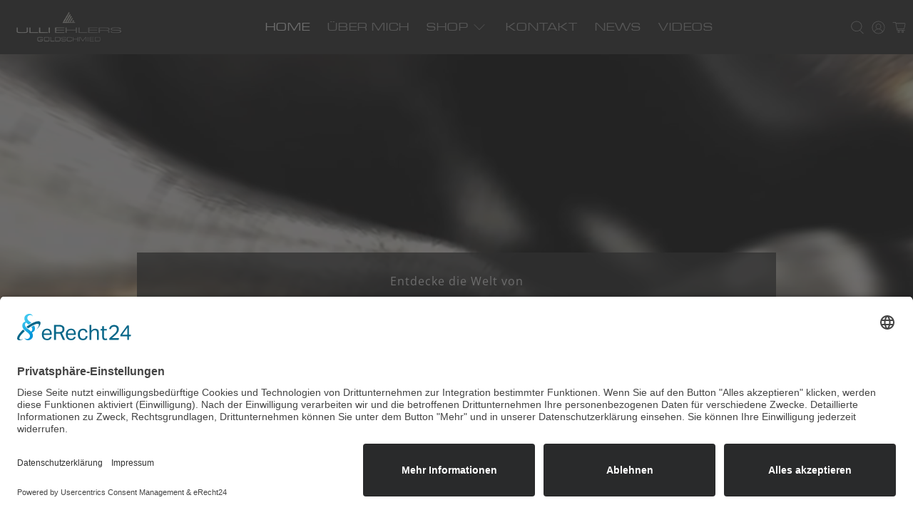

--- FILE ---
content_type: text/html; charset=utf-8
request_url: https://skull-jewels.com/
body_size: 84069
content:


 <!doctype html>
<html class="no-js no-touch" lang="de">
<head> <script id="usercentrics-cmp" async data-eu-mode="true" data-settings-id="hSUMuoriZc7TYN" src="https://app.eu.usercentrics.eu/browser-ui/latest/loader.js"></script> <script type="application/javascript" src="https://sdp.eu.usercentrics.eu/latest/uc-block.bundle.js"></script>
  
  
	<script id="pandectes-rules">   /* PANDECTES-GDPR: DO NOT MODIFY AUTO GENERATED CODE OF THIS SCRIPT */      window.PandectesSettings = {"store":{"plan":"basic","theme":"Flex-nourish - OMU","primaryLocale":"de","adminMode":false},"tsPublished":1683188922,"declaration":{"showPurpose":false,"showProvider":false,"showDateGenerated":true},"language":{"languageMode":"Single","fallbackLanguage":"de","languageDetection":"browser","languagesSupported":[]},"texts":{"managed":{"headerText":{"de":"Wir respektieren deine Privatsphäre"},"consentText":{"de":"Diese Website verwendet Cookies, um Ihnen das beste Erlebnis zu bieten."},"dismissButtonText":{"de":"Okay"},"linkText":{"de":"Mehr erfahren"},"imprintText":{"de":"Impressum"},"preferencesButtonText":{"de":"Einstellungen"},"allowButtonText":{"de":"Annehmen"},"denyButtonText":{"de":"Ablehnen"},"leaveSiteButtonText":{"de":"Diese Seite verlassen"},"cookiePolicyText":{"de":"Cookie-Richtlinie"},"preferencesPopupTitleText":{"de":"Einwilligungseinstellungen verwalten"},"preferencesPopupIntroText":{"de":"Wir verwenden Cookies, um die Funktionalität der Website zu optimieren, die Leistung zu analysieren und Ihnen ein personalisiertes Erlebnis zu bieten. Einige Cookies sind für den ordnungsgemäßen Betrieb der Website unerlässlich. Diese Cookies können nicht deaktiviert werden. In diesem Fenster können Sie Ihre Präferenzen für Cookies verwalten."},"preferencesPopupCloseButtonText":{"de":"Schließen"},"preferencesPopupAcceptAllButtonText":{"de":"Alles Akzeptieren"},"preferencesPopupRejectAllButtonText":{"de":"Alles ablehnen"},"preferencesPopupSaveButtonText":{"de":"Auswahl speichern"},"accessSectionTitleText":{"de":"Datenübertragbarkeit"},"accessSectionParagraphText":{"de":"Sie haben das Recht, jederzeit auf Ihre Daten zuzugreifen."},"rectificationSectionTitleText":{"de":"Datenberichtigung"},"rectificationSectionParagraphText":{"de":"Sie haben das Recht, die Aktualisierung Ihrer Daten zu verlangen, wann immer Sie dies für angemessen halten."},"erasureSectionTitleText":{"de":"Recht auf Vergessenwerden"},"erasureSectionParagraphText":{"de":"Sie haben das Recht, die Löschung aller Ihrer Daten zu verlangen. Danach können Sie nicht mehr auf Ihr Konto zugreifen."}},"categories":{"strictlyNecessaryCookiesTitleText":{"de":"Unbedingt erforderlich"},"functionalityCookiesTitleText":{"de":"Funktionale Cookies"},"performanceCookiesTitleText":{"de":"Performance-Cookies"},"targetingCookiesTitleText":{"de":"Targeting-Cookies"},"unclassifiedCookiesTitleText":{"de":"Unklassifizierte Cookies"},"strictlyNecessaryCookiesDescriptionText":{"de":"Diese Cookies sind unerlässlich, damit Sie sich auf der Website bewegen und ihre Funktionen nutzen können, z. B. den Zugriff auf sichere Bereiche der Website. Ohne diese Cookies kann die Website nicht richtig funktionieren."},"functionalityCookiesDescriptionText":{"de":"Diese Cookies ermöglichen es der Website, verbesserte Funktionalität und Personalisierung bereitzustellen. Sie können von uns oder von Drittanbietern gesetzt werden, deren Dienste wir auf unseren Seiten hinzugefügt haben. Wenn Sie diese Cookies nicht zulassen, funktionieren einige oder alle dieser Dienste möglicherweise nicht richtig."},"performanceCookiesDescriptionText":{"de":"Diese Cookies ermöglichen es uns, die Leistung unserer Website zu überwachen und zu verbessern. Sie ermöglichen es uns beispielsweise, Besuche zu zählen, Verkehrsquellen zu identifizieren und zu sehen, welche Teile der Website am beliebtesten sind."},"targetingCookiesDescriptionText":{"de":"Diese Cookies können von unseren Werbepartnern über unsere Website gesetzt werden. Sie können von diesen Unternehmen verwendet werden, um ein Profil Ihrer Interessen zu erstellen und Ihnen relevante Werbung auf anderen Websites anzuzeigen. Sie speichern keine direkten personenbezogenen Daten, sondern basieren auf der eindeutigen Identifizierung Ihres Browsers und Ihres Internetgeräts. Wenn Sie diese Cookies nicht zulassen, erleben Sie weniger zielgerichtete Werbung."},"unclassifiedCookiesDescriptionText":{"de":"Unklassifizierte Cookies sind Cookies, die wir gerade zusammen mit den Anbietern einzelner Cookies klassifizieren."}},"auto":{"declName":{"de":"Name"},"declPath":{"de":"Weg"},"declType":{"de":"Typ"},"declDomain":{"de":"Domain"},"declPurpose":{"de":"Zweck"},"declProvider":{"de":"Anbieter"},"declRetention":{"de":"Zurückbehaltung"},"declFirstParty":{"de":"First-party"},"declThirdParty":{"de":"Drittanbieter"},"declSeconds":{"de":"Sekunden"},"declMinutes":{"de":"Protokoll"},"declHours":{"de":"Std."},"declDays":{"de":"Tage"},"declMonths":{"de":"Monate"},"declYears":{"de":"Jahre"},"declSession":{"de":"Sitzung"},"cookiesDetailsText":{"de":"Cookie-Details"},"preferencesPopupAlwaysAllowedText":{"de":"Immer erlaubt"},"submitButton":{"de":"einreichen"},"submittingButton":{"de":"Senden..."},"cancelButton":{"de":"Abbrechen"},"guestsSupportInfoText":{"de":"Bitte loggen Sie sich mit Ihrem Kundenkonto ein, um fortzufahren."},"guestsSupportEmailPlaceholder":{"de":"E-Mail-Addresse"},"guestsSupportEmailValidationError":{"de":"Email ist ungültig"},"guestsSupportEmailSuccessTitle":{"de":"Vielen Dank für die Anfrage"},"guestsSupportEmailFailureTitle":{"de":"Ein Problem ist aufgetreten"},"guestsSupportEmailSuccessMessage":{"de":"Wenn Sie als Kunde dieses Shops registriert sind, erhalten Sie in Kürze eine E-Mail mit Anweisungen zum weiteren Vorgehen."},"guestsSupportEmailFailureMessage":{"de":"Ihre Anfrage wurde nicht übermittelt. Bitte versuchen Sie es erneut und wenn das Problem weiterhin besteht, wenden Sie sich an den Shop-Inhaber, um Hilfe zu erhalten."},"confirmationSuccessTitle":{"de":"Ihre Anfrage wurde bestätigt"},"confirmationFailureTitle":{"de":"Ein Problem ist aufgetreten"},"confirmationSuccessMessage":{"de":"Wir werden uns in Kürze zu Ihrem Anliegen bei Ihnen melden."},"confirmationFailureMessage":{"de":"Ihre Anfrage wurde nicht bestätigt. Bitte versuchen Sie es erneut und wenn das Problem weiterhin besteht, wenden Sie sich an den Ladenbesitzer, um Hilfe zu erhalten"},"consentSectionTitleText":{"de":"Ihre Cookie-Einwilligung"},"consentSectionNoConsentText":{"de":"Sie haben der Cookie-Richtlinie dieser Website nicht zugestimmt."},"consentSectionConsentedText":{"de":"Sie haben der Cookie-Richtlinie dieser Website zugestimmt am"},"consentStatus":{"de":"Einwilligungspräferenz"},"consentDate":{"de":"Zustimmungsdatum"},"consentId":{"de":"Einwilligungs-ID"},"consentSectionChangeConsentActionText":{"de":"Einwilligungspräferenz ändern"},"accessSectionGDPRRequestsActionText":{"de":"Anfragen betroffener Personen"},"accessSectionAccountInfoActionText":{"de":"persönliche Daten"},"accessSectionOrdersRecordsActionText":{"de":"Aufträge"},"accessSectionDownloadReportActionText":{"de":"Alles herunterladen"},"rectificationCommentPlaceholder":{"de":"Beschreiben Sie, was Sie aktualisieren möchten"},"rectificationCommentValidationError":{"de":"Kommentar ist erforderlich"},"rectificationSectionEditAccountActionText":{"de":"Fordern Sie ein Update an"},"erasureSectionRequestDeletionActionText":{"de":"Löschung personenbezogener Daten anfordern"}}},"library":{"previewMode":false,"fadeInTimeout":0,"defaultBlocked":7,"showLink":true,"showImprintLink":true,"enabled":true,"cookie":{"name":"_pandectes_gdpr","expiryDays":365,"secure":true},"dismissOnScroll":false,"dismissOnWindowClick":false,"dismissOnTimeout":false,"palette":{"popup":{"background":"#FFFFFF","backgroundForCalculations":{"a":1,"b":255,"g":255,"r":255},"text":"#000000"},"button":{"background":"transparent","backgroundForCalculations":{"a":1,"b":255,"g":255,"r":255},"text":"#000000","textForCalculation":{"a":1,"b":0,"g":0,"r":0},"border":"#000000"}},"content":{"href":"https://ulliehlers.myshopify.com/policies/privacy-policy","imprintHref":"https://skull-jewels.com/pages/impressum","close":"&#10005;","target":"","logo":"<img class=\"cc-banner-logo\" height=\"40\" width=\"40\" src=\"https://cdn.shopify.com/s/files/1/0470/9446/4670/t/12/assets/pandectes-logo.png?v=1682587525\" alt=\"Skull Jewels\" />"},"window":"<div role=\"dialog\" aria-live=\"polite\" aria-label=\"cookieconsent\" aria-describedby=\"cookieconsent:desc\" id=\"pandectes-banner\" class=\"cc-window-wrapper cc-bottom-left-wrapper\"><div class=\"pd-cookie-banner-window cc-window {{classes}}\"><!--googleoff: all-->{{children}}<!--googleon: all--></div></div>","compliance":{"opt-both":"<div class=\"cc-compliance cc-highlight\">{{deny}}{{allow}}</div>"},"type":"opt-both","layouts":{"basic":"{{logo}}{{messagelink}}{{compliance}}{{close}}"},"position":"bottom-left","theme":"wired","revokable":true,"animateRevokable":false,"revokableReset":false,"revokableLogoUrl":"https://cdn.shopify.com/s/files/1/0470/9446/4670/t/12/assets/pandectes-reopen-logo.png?v=1682587527","revokablePlacement":"bottom-left","revokableMarginHorizontal":15,"revokableMarginVertical":15,"static":false,"autoAttach":true,"hasTransition":true,"blacklistPage":[""]},"geolocation":{"brOnly":false,"caOnly":false,"euOnly":false,"jpOnly":false,"thOnly":false,"canadaOnly":false,"globalVisibility":true},"dsr":{"guestsSupport":false,"accessSectionDownloadReportAuto":false},"banner":{"resetTs":1682587524,"extraCss":"        .cc-banner-logo {max-width: 24em!important;}    @media(min-width: 768px) {.cc-window.cc-floating{max-width: 24em!important;width: 24em!important;}}    .cc-message, .cc-header, .cc-logo {text-align: left}    .cc-window-wrapper{z-index: 2147483647;}    .cc-window{z-index: 2147483647;font-family: inherit;}    .cc-header{font-family: inherit;}    .pd-cp-ui{font-family: inherit; background-color: #FFFFFF;color:#000000;}    .pd-cp-btn{}    input + .pd-cp-preferences-slider{background-color: rgba(0, 0, 0, 0.3)}    .pd-cp-scrolling-section::-webkit-scrollbar{background-color: rgba(0, 0, 0, 0.3)}    input:checked + .pd-cp-preferences-slider{background-color: rgba(0, 0, 0, 1)}    .pd-cp-scrolling-section::-webkit-scrollbar-thumb {background-color: rgba(0, 0, 0, 1)}    .pd-cp-ui-close{color:#000000;}    .pd-cp-preferences-slider:before{background-color: #FFFFFF}    .pd-cp-title:before {border-color: #000000!important}    .pd-cp-preferences-slider{background-color:#000000}    .pd-cp-toggle{color:#000000!important}    @media(max-width:699px) {.pd-cp-ui-close-top svg {fill: #000000}}    .pd-cp-toggle:hover,.pd-cp-toggle:visited,.pd-cp-toggle:active{color:#000000!important}    .pd-cookie-banner-window {box-shadow: 0 0 18px rgb(0 0 0 / 20%);}  ","customJavascript":null,"showPoweredBy":false,"isActive":false,"implicitSavePreferences":false,"cookieIcon":false,"blockBots":false,"showCookiesDetails":true,"cookiesBlockedByDefault":"7","hasTransition":true,"blockingPage":false,"showOnlyLandingPage":false,"leaveSiteUrl":"https://www.google.com","linkRespectStoreLang":false},"cookies":{"0":[{"name":"secure_customer_sig","domain":"skull-jewels.com","path":"/","provider":"Shopify","firstParty":true,"retention":"1 year(s)","expires":1,"unit":"declYears","purpose":{"de":"Used in connection with customer login."}},{"name":"cart_currency","domain":"skull-jewels.com","path":"/","provider":"Shopify","firstParty":true,"retention":"14 day(s)","expires":14,"unit":"declSession","purpose":{"de":"Used in connection with shopping cart."}},{"name":"_cmp_a","domain":".skull-jewels.com","path":"/","provider":"Shopify","firstParty":true,"retention":"24 hour(s)","expires":24,"unit":"declHours","purpose":{"de":"Used for managing customer privacy settings."}},{"name":"_shopify_tm","domain":".skull-jewels.com","path":"/","provider":"Shopify","firstParty":true,"retention":"30 minute(s)","expires":30,"unit":"declMinutes","purpose":{"de":"Used for managing customer privacy settings."}},{"name":"_shopify_tw","domain":".skull-jewels.com","path":"/","provider":"Shopify","firstParty":true,"retention":"14 day(s)","expires":14,"unit":"declSession","purpose":{"de":"Used for managing customer privacy settings."}},{"name":"cart_sig","domain":"skull-jewels.com","path":"/","provider":"Shopify","firstParty":true,"retention":"14 day(s)","expires":14,"unit":"declSession","purpose":{"de":"Used in connection with checkout."}},{"name":"keep_alive","domain":"skull-jewels.com","path":"/","provider":"Shopify","firstParty":true,"retention":"30 minute(s)","expires":30,"unit":"declMinutes","purpose":{"de":"Used in connection with buyer localization."}},{"name":"_tracking_consent","domain":".skull-jewels.com","path":"/","provider":"Shopify","firstParty":true,"retention":"1 year(s)","expires":1,"unit":"declYears","purpose":{"de":"Tracking preferences."}},{"name":"_secure_session_id","domain":"skull-jewels.com","path":"/","provider":"Shopify","firstParty":true,"retention":"24 hour(s)","expires":24,"unit":"declHours","purpose":{"de":"Used in connection with navigation through a storefront."}},{"name":"_shopify_m","domain":".skull-jewels.com","path":"/","provider":"Shopify","firstParty":true,"retention":"1 year(s)","expires":1,"unit":"declYears","purpose":{"de":"Used for managing customer privacy settings."}},{"name":"shopify_pay_redirect","domain":"skull-jewels.com","path":"/","provider":"Shopify","firstParty":true,"retention":"60 minute(s)","expires":60,"unit":"declMinutes","purpose":{"de":"Used in connection with checkout."}},{"name":"localization","domain":"skull-jewels.com","path":"/","provider":"Shopify","firstParty":true,"retention":"1 year(s)","expires":1,"unit":"declYears","purpose":{"de":"Shopify store localization"}}],"1":[{"name":"_hjSessionUser_3322727","domain":".skull-jewels.com","path":"/","provider":"Hotjar","firstParty":true,"retention":"1 year(s)","expires":1,"unit":"declYears","purpose":{"de":"Used by Hotjar to store a unique user ID."}},{"name":"_hjSession_3322727","domain":".skull-jewels.com","path":"/","provider":"Hotjar","firstParty":true,"retention":"30 minute(s)","expires":30,"unit":"declMinutes","purpose":{"de":"Used by Hotjar to provide functions across pages."}},{"name":"_hjSessionUser_3218103","domain":".skull-jewels.com","path":"/","provider":"Hotjar","firstParty":true,"retention":"1 year(s)","expires":1,"unit":"declYears","purpose":{"de":"Used by Hotjar to store a unique user ID."}},{"name":"_hjSession_3218103","domain":".skull-jewels.com","path":"/","provider":"Hotjar","firstParty":true,"retention":"30 minute(s)","expires":30,"unit":"declMinutes","purpose":{"de":"Used by Hotjar to provide functions across pages."}}],"2":[{"name":"_y","domain":".skull-jewels.com","path":"/","provider":"Shopify","firstParty":true,"retention":"1 year(s)","expires":1,"unit":"declYears","purpose":{"de":"Shopify analytics."}},{"name":"_s","domain":".skull-jewels.com","path":"/","provider":"Shopify","firstParty":true,"retention":"30 minute(s)","expires":30,"unit":"declMinutes","purpose":{"de":"Shopify analytics."}},{"name":"_shopify_y","domain":".skull-jewels.com","path":"/","provider":"Shopify","firstParty":true,"retention":"1 year(s)","expires":1,"unit":"declYears","purpose":{"de":"Shopify analytics."}},{"name":"_shopify_s","domain":".skull-jewels.com","path":"/","provider":"Shopify","firstParty":true,"retention":"30 minute(s)","expires":30,"unit":"declMinutes","purpose":{"de":"Shopify analytics."}},{"name":"_orig_referrer","domain":".skull-jewels.com","path":"/","provider":"Shopify","firstParty":true,"retention":"14 day(s)","expires":14,"unit":"declSession","purpose":{"de":"Tracks landing pages."}},{"name":"_gat_UA-126179864-7","domain":".skull-jewels.com","path":"/","provider":"Google","firstParty":true,"retention":"50 second(s)","expires":50,"unit":"declSeconds","purpose":{"de":"Cookie is placed by Google Analytics to filter requests from bots."}},{"name":"_landing_page","domain":".skull-jewels.com","path":"/","provider":"Shopify","firstParty":true,"retention":"14 day(s)","expires":14,"unit":"declSession","purpose":{"de":"Tracks landing pages."}},{"name":"_shopify_sa_t","domain":".skull-jewels.com","path":"/","provider":"Shopify","firstParty":true,"retention":"30 minute(s)","expires":30,"unit":"declMinutes","purpose":{"de":"Shopify analytics relating to marketing & referrals."}},{"name":"_gid","domain":".skull-jewels.com","path":"/","provider":"Google","firstParty":true,"retention":"24 hour(s)","expires":24,"unit":"declHours","purpose":{"de":"Cookie is placed by Google Analytics to count and track pageviews."}},{"name":"_ga_CTSQ2SH1DK","domain":".skull-jewels.com","path":"/","provider":"Google","firstParty":true,"retention":"1 year(s)","expires":1,"unit":"declYears","purpose":{"de":"Cookie is set by Google Analytics with unknown functionality"}},{"name":"_shopify_sa_p","domain":".skull-jewels.com","path":"/","provider":"Shopify","firstParty":true,"retention":"30 minute(s)","expires":30,"unit":"declMinutes","purpose":{"de":"Shopify analytics relating to marketing & referrals."}},{"name":"_ga","domain":".skull-jewels.com","path":"/","provider":"Google","firstParty":true,"retention":"1 year(s)","expires":1,"unit":"declYears","purpose":{"de":"Cookie is set by Google Analytics with unknown functionality"}}],"4":[],"8":[{"name":"_hjFirstSeen","domain":".skull-jewels.com","path":"/","provider":"Unknown","firstParty":true,"retention":"30 minute(s)","expires":30,"unit":"declMinutes","purpose":{"de":""}},{"name":"_hjIncludedInSessionSample_3322727","domain":".skull-jewels.com","path":"/","provider":"Unknown","firstParty":true,"retention":"2 minute(s)","expires":2,"unit":"declMinutes","purpose":{"de":""}},{"name":"_hjAbsoluteSessionInProgress","domain":".skull-jewels.com","path":"/","provider":"Unknown","firstParty":true,"retention":"30 minute(s)","expires":30,"unit":"declMinutes","purpose":{"de":""}},{"name":"_hjIncludedInSessionSample_3218103","domain":".skull-jewels.com","path":"/","provider":"Unknown","firstParty":true,"retention":"2 minute(s)","expires":2,"unit":"declMinutes","purpose":{"de":""}}]},"blocker":{"isActive":false,"googleConsentMode":{"id":"","analyticsId":"","isActive":false,"adStorageCategory":4,"analyticsStorageCategory":2,"personalizationStorageCategory":1,"functionalityStorageCategory":1,"customEvent":true,"securityStorageCategory":0,"redactData":true,"urlPassthrough":false},"facebookPixel":{"id":"","isActive":false,"ldu":false},"rakuten":{"isActive":false,"cmp":false,"ccpa":false},"gpcIsActive":false,"defaultBlocked":7,"patterns":{"whiteList":[],"blackList":{"1":[],"2":[],"4":[],"8":[]},"iframesWhiteList":[],"iframesBlackList":{"1":[],"2":[],"4":[],"8":[]},"beaconsWhiteList":[],"beaconsBlackList":{"1":[],"2":[],"4":[],"8":[]}}}}      !function(){"use strict";window.PandectesRules=window.PandectesRules||{},window.PandectesRules.manualBlacklist={1:[],2:[],4:[]},window.PandectesRules.blacklistedIFrames={1:[],2:[],4:[]},window.PandectesRules.blacklistedCss={1:[],2:[],4:[]},window.PandectesRules.blacklistedBeacons={1:[],2:[],4:[]};var e="javascript/blocked",t="_pandectes_gdpr";function r(e){return new RegExp(e.replace(/[/\\.+?$()]/g,"\\$&").replace("*","(.*)"))}var n=function(e){try{return JSON.parse(e)}catch(e){return!1}},a=function(e){var t=arguments.length>1&&void 0!==arguments[1]?arguments[1]:"log",r=new URLSearchParams(window.location.search);r.get("rules_debug")&&console[t]("PandectesRules: ".concat(e))};function s(e,t){var r=Object.keys(e);if(Object.getOwnPropertySymbols){var n=Object.getOwnPropertySymbols(e);t&&(n=n.filter((function(t){return Object.getOwnPropertyDescriptor(e,t).enumerable}))),r.push.apply(r,n)}return r}function i(e){for(var t=1;t<arguments.length;t++){var r=null!=arguments[t]?arguments[t]:{};t%2?s(Object(r),!0).forEach((function(t){o(e,t,r[t])})):Object.getOwnPropertyDescriptors?Object.defineProperties(e,Object.getOwnPropertyDescriptors(r)):s(Object(r)).forEach((function(t){Object.defineProperty(e,t,Object.getOwnPropertyDescriptor(r,t))}))}return e}function o(e,t,r){return t in e?Object.defineProperty(e,t,{value:r,enumerable:!0,configurable:!0,writable:!0}):e[t]=r,e}function c(e,t){return function(e){if(Array.isArray(e))return e}(e)||function(e,t){var r=null==e?null:"undefined"!=typeof Symbol&&e[Symbol.iterator]||e["@@iterator"];if(null==r)return;var n,a,s=[],i=!0,o=!1;try{for(r=r.call(e);!(i=(n=r.next()).done)&&(s.push(n.value),!t||s.length!==t);i=!0);}catch(e){o=!0,a=e}finally{try{i||null==r.return||r.return()}finally{if(o)throw a}}return s}(e,t)||u(e,t)||function(){throw new TypeError("Invalid attempt to destructure non-iterable instance.\nIn order to be iterable, non-array objects must have a [Symbol.iterator]() method.")}()}function l(e){return function(e){if(Array.isArray(e))return d(e)}(e)||function(e){if("undefined"!=typeof Symbol&&null!=e[Symbol.iterator]||null!=e["@@iterator"])return Array.from(e)}(e)||u(e)||function(){throw new TypeError("Invalid attempt to spread non-iterable instance.\nIn order to be iterable, non-array objects must have a [Symbol.iterator]() method.")}()}function u(e,t){if(e){if("string"==typeof e)return d(e,t);var r=Object.prototype.toString.call(e).slice(8,-1);return"Object"===r&&e.constructor&&(r=e.constructor.name),"Map"===r||"Set"===r?Array.from(e):"Arguments"===r||/^(?:Ui|I)nt(?:8|16|32)(?:Clamped)?Array$/.test(r)?d(e,t):void 0}}function d(e,t){(null==t||t>e.length)&&(t=e.length);for(var r=0,n=new Array(t);r<t;r++)n[r]=e[r];return n}var f="Pandectes"===window.navigator.userAgent;a("userAgent -> ".concat(window.navigator.userAgent.substring(0,50)));var p=function(){var e,r=arguments.length>0&&void 0!==arguments[0]?arguments[0]:t,a="; "+document.cookie,s=a.split("; "+r+"=");if(s.length<2)e={};else{var i=s.pop(),o=i.split(";");e=window.atob(o.shift())}var c=n(e);return!1!==c?c:e}(),g=window.PandectesSettings,h=g.banner.isActive,y=g.blocker.defaultBlocked,b=p&&null!==p.preferences&&void 0!==p.preferences?p.preferences:null,v=h?null===b?y:b:0,m={1:0==(1&v),2:0==(2&v),4:0==(4&v)},w=window.PandectesSettings.blocker.patterns,k=w.blackList,L=w.whiteList,P=w.iframesBlackList,C=w.iframesWhiteList,A=w.beaconsBlackList,S=w.beaconsWhiteList,_={blackList:[],whiteList:[],iframesBlackList:{1:[],2:[],4:[],8:[]},iframesWhiteList:[],beaconsBlackList:{1:[],2:[],4:[],8:[]},beaconsWhiteList:[]};[1,2,4].map((function(e){var t;m[e]||((t=_.blackList).push.apply(t,l(k[e].length?k[e].map(r):[])),_.iframesBlackList[e]=P[e].length?P[e].map(r):[],_.beaconsBlackList[e]=A[e].length?A[e].map(r):[])})),_.whiteList=L.length?L.map(r):[],_.iframesWhiteList=C.length?C.map(r):[],_.beaconsWhiteList=S.length?S.map(r):[];var B={scripts:[],iframes:{1:[],2:[],4:[]},beacons:{1:[],2:[],4:[]},css:{1:[],2:[],4:[]}},E=function(t,r){return t&&(!r||r!==e)&&(!_.blackList||_.blackList.some((function(e){return e.test(t)})))&&(!_.whiteList||_.whiteList.every((function(e){return!e.test(t)})))},O=function(e){var t=e.getAttribute("src");return _.blackList&&_.blackList.every((function(e){return!e.test(t)}))||_.whiteList&&_.whiteList.some((function(e){return e.test(t)}))},I=function(e,t){var r=_.iframesBlackList[t],n=_.iframesWhiteList;return e&&(!r||r.some((function(t){return t.test(e)})))&&(!n||n.every((function(t){return!t.test(e)})))},R=function(e,t){var r=_.beaconsBlackList[t],n=_.beaconsWhiteList;return e&&(!r||r.some((function(t){return t.test(e)})))&&(!n||n.every((function(t){return!t.test(e)})))},j=new MutationObserver((function(e){for(var t=0;t<e.length;t++)for(var r=e[t].addedNodes,n=0;n<r.length;n++){var a=r[n],s=a.dataset&&a.dataset.cookiecategory;if(1===a.nodeType&&"LINK"===a.tagName){var i=a.dataset&&a.dataset.href;if(i&&s)switch(s){case"functionality":case"C0001":B.css[1].push(i);break;case"performance":case"C0002":B.css[2].push(i);break;case"targeting":case"C0003":B.css[4].push(i)}}}})),x=new MutationObserver((function(t){for(var r=0;r<t.length;r++)for(var n=t[r].addedNodes,a=function(t){var r=n[t],a=r.src||r.dataset&&r.dataset.src,s=r.dataset&&r.dataset.cookiecategory;if(1===r.nodeType&&"IFRAME"===r.tagName){if(a){var i=!1;I(a,1)||"functionality"===s||"C0001"===s?(i=!0,B.iframes[1].push(a)):I(a,2)||"performance"===s||"C0002"===s?(i=!0,B.iframes[2].push(a)):(I(a,4)||"targeting"===s||"C0003"===s)&&(i=!0,B.iframes[4].push(a)),i&&(r.removeAttribute("src"),r.setAttribute("data-src",a))}}else if(1===r.nodeType&&"IMG"===r.tagName){if(a){var o=!1;R(a,1)?(o=!0,B.beacons[1].push(a)):R(a,2)?(o=!0,B.beacons[2].push(a)):R(a,4)&&(o=!0,B.beacons[4].push(a)),o&&(r.removeAttribute("src"),r.setAttribute("data-src",a))}}else if(1===r.nodeType&&"LINK"===r.tagName){var c=r.dataset&&r.dataset.href;if(c&&s)switch(s){case"functionality":case"C0001":B.css[1].push(c);break;case"performance":case"C0002":B.css[2].push(c);break;case"targeting":case"C0003":B.css[4].push(c)}}else if(1===r.nodeType&&"SCRIPT"===r.tagName){var l=r.type,u=!1;if(E(a,l))u=!0;else if(a&&s)switch(s){case"functionality":case"C0001":u=!0,window.PandectesRules.manualBlacklist[1].push(a);break;case"performance":case"C0002":u=!0,window.PandectesRules.manualBlacklist[2].push(a);break;case"targeting":case"C0003":u=!0,window.PandectesRules.manualBlacklist[4].push(a)}if(u){B.scripts.push([r,l]),r.type=e;r.addEventListener("beforescriptexecute",(function t(n){r.getAttribute("type")===e&&n.preventDefault(),r.removeEventListener("beforescriptexecute",t)})),r.parentElement&&r.parentElement.removeChild(r)}}},s=0;s<n.length;s++)a(s)})),T=document.createElement,N={src:Object.getOwnPropertyDescriptor(HTMLScriptElement.prototype,"src"),type:Object.getOwnPropertyDescriptor(HTMLScriptElement.prototype,"type")};window.PandectesRules.unblockCss=function(e){var t=B.css[e]||[];t.length&&a("Unblocking CSS for ".concat(e)),t.forEach((function(e){var t=document.querySelector('link[data-href^="'.concat(e,'"]'));t.removeAttribute("data-href"),t.href=e})),B.css[e]=[]},window.PandectesRules.unblockIFrames=function(e){var t=B.iframes[e]||[];t.length&&a("Unblocking IFrames for ".concat(e)),_.iframesBlackList[e]=[],t.forEach((function(e){var t=document.querySelector('iframe[data-src^="'.concat(e,'"]'));t.removeAttribute("data-src"),t.src=e})),B.iframes[e]=[]},window.PandectesRules.unblockBeacons=function(e){var t=B.beacons[e]||[];t.length&&a("Unblocking Beacons for ".concat(e)),_.beaconsBlackList[e]=[],t.forEach((function(e){var t=document.querySelector('img[data-src^="'.concat(e,'"]'));t.removeAttribute("data-src"),t.src=e})),B.beacons[e]=[]},window.PandectesRules.unblock=function(t){t.length<1?(_.blackList=[],_.whiteList=[],_.iframesBlackList=[],_.iframesWhiteList=[]):(_.blackList&&(_.blackList=_.blackList.filter((function(e){return t.every((function(t){return"string"==typeof t?!e.test(t):t instanceof RegExp?e.toString()!==t.toString():void 0}))}))),_.whiteList&&(_.whiteList=[].concat(l(_.whiteList),l(t.map((function(e){if("string"==typeof e){var t=".*"+r(e)+".*";if(_.whiteList.every((function(e){return e.toString()!==t.toString()})))return new RegExp(t)}else if(e instanceof RegExp&&_.whiteList.every((function(t){return t.toString()!==e.toString()})))return e;return null})).filter(Boolean)))));for(var n=document.querySelectorAll('script[type="'.concat(e,'"]')),s=0;s<n.length;s++){var i=n[s];O(i)&&(B.scripts.push([i,"application/javascript"]),i.parentElement.removeChild(i))}var o=0;l(B.scripts).forEach((function(e,t){var r=c(e,2),n=r[0],a=r[1];if(O(n)){for(var s=document.createElement("script"),i=0;i<n.attributes.length;i++){var l=n.attributes[i];"src"!==l.name&&"type"!==l.name&&s.setAttribute(l.name,n.attributes[i].value)}s.setAttribute("src",n.src),s.setAttribute("type",a||"application/javascript"),document.head.appendChild(s),B.scripts.splice(t-o,1),o++}})),0==_.blackList.length&&0===_.iframesBlackList[1].length&&0===_.iframesBlackList[2].length&&0===_.iframesBlackList[4].length&&0===_.beaconsBlackList[1].length&&0===_.beaconsBlackList[2].length&&0===_.beaconsBlackList[4].length&&(a("Disconnecting observers"),x.disconnect(),j.disconnect())};var D=window.PandectesSettings.blocker,M=setInterval((function(){window.Shopify&&(clearInterval(M),window.Shopify.loadFeatures&&window.Shopify.loadFeatures([{name:"consent-tracking-api",version:"0.1"}],(function(e){if(e)a("CustomerPrivacy API -> failed to load","warning");else if(a("CustomerPrivacy API -> loaded successfully"),(f||(0==(2&v)||0==(4&v)))&&window.Shopify.customerPrivacy.setTrackingConsent(!0,(function(e){e&&e.error?a("CustomerPrivacy API -> failed to allow tracking","error"):a("CustomerPrivacy API (Rules) -> tracking allowed")})),D.gpcIsActive&&"CCPA"===window.Shopify.customerPrivacy.getRegulation()){var t=navigator.globalPrivacyControl;void 0!==t?window.Shopify.customerPrivacy.setCCPAConsent(!t,(function(e){e&&e.error?a("CustomerPrivacy API -> failed to set CCPA consent","error"):a("CustomerPrivacy API (Rules) -> CCPA data sell "+(t?"disallowed":"allowed"))})):a("navigator.globalPrivacyControl is not set")}})))}),10),W=window.PandectesSettings,z=W.banner.isActive,F=W.blocker.googleConsentMode,U=F.isActive,q=F.customEvent,H=F.redactData,$=F.urlPassthrough,G=F.adStorageCategory,K=F.analyticsStorageCategory,J=F.functionalityStorageCategory,Y=F.personalizationStorageCategory,Q=F.securityStorageCategory;function V(){window.dataLayer.push(arguments)}window.dataLayer=window.dataLayer||[];var X,Z,ee={hasInitialized:!1,ads_data_redaction:!1,url_passthrough:!1,storage:{ad_storage:"granted",analytics_storage:"granted",functionality_storage:"granted",personalization_storage:"granted",security_storage:"granted",wait_for_update:500}};if(z&&U){var te=0==(v&G)?"granted":"denied",re=0==(v&K)?"granted":"denied",ne=0==(v&J)?"granted":"denied",ae=0==(v&Y)?"granted":"denied",se=0==(v&Q)?"granted":"denied";ee.hasInitialized=!0,ee.ads_data_redaction="denied"===te&&H,ee.url_passthrough=$,ee.storage.ad_storage=te,ee.storage.analytics_storage=re,ee.storage.functionality_storage=ne,ee.storage.personalization_storage=ae,ee.storage.security_storage=se,ee.ads_data_redaction&&V("set","ads_data_redaction",ee.ads_data_redaction),ee.url_passthrough&&V("set","url_passthrough",ee.url_passthrough),V("consent","default",ee.storage),q&&(Z=7===(X=v)?"deny":0===X?"allow":"mixed",window.dataLayer.push({event:"Pandectes_Consent_Update",pandectes_status:Z,pandectes_categories:{C0000:"allow",C0001:m[1]?"allow":"deny",C0002:m[2]?"allow":"deny",C0003:m[4]?"allow":"deny"}})),a("Google consent mode initialized")}window.PandectesRules.gcm=ee;var ie=window.PandectesSettings,oe=ie.banner.isActive,ce=ie.blocker.isActive;a("Blocker -> "+(ce?"Active":"Inactive")),a("Banner -> "+(oe?"Active":"Inactive")),a("ActualPrefs -> "+v);var le=null===b&&/\/checkouts\//.test(window.location.pathname);0!==v&&!1===f&&ce&&!le?(a("Blocker will execute"),document.createElement=function(){for(var t=arguments.length,r=new Array(t),n=0;n<t;n++)r[n]=arguments[n];if("script"!==r[0].toLowerCase())return T.bind?T.bind(document).apply(void 0,r):T;var a=T.bind(document).apply(void 0,r);try{Object.defineProperties(a,{src:i(i({},N.src),{},{set:function(t){E(t,a.type)&&N.type.set.call(this,e),N.src.set.call(this,t)}}),type:i(i({},N.type),{},{get:function(){var t=N.type.get.call(this);return t===e||E(this.src,t)?null:t},set:function(t){var r=E(a.src,a.type)?e:t;N.type.set.call(this,r)}})}),a.setAttribute=function(t,r){if("type"===t){var n=E(a.src,a.type)?e:r;N.type.set.call(a,n)}else"src"===t?(E(r,a.type)&&N.type.set.call(a,e),N.src.set.call(a,r)):HTMLScriptElement.prototype.setAttribute.call(a,t,r)}}catch(e){console.warn("Yett: unable to prevent script execution for script src ",a.src,".\n",'A likely cause would be because you are using a third-party browser extension that monkey patches the "document.createElement" function.')}return a},x.observe(document.documentElement,{childList:!0,subtree:!0}),j.observe(document.documentElement,{childList:!0,subtree:!0})):a("Blocker will not execute")}();
</script>
<!-- Google Tag Manager -->
<script>(function(w,d,s,l,i){w[l]=w[l]||[];w[l].push({'gtm.start':
new Date().getTime(),event:'gtm.js'});var f=d.getElementsByTagName(s)[0],
j=d.createElement(s),dl=l!='dataLayer'?'&l='+l:'';j.async=true;j.src=
'https://www.googletagmanager.com/gtm.js?id='+i+dl;f.parentNode.insertBefore(j,f);
})(window,document,'script','dataLayer','GTM-5MFPSSW');</script>
<!-- End Google Tag Manager --> <meta charset="utf-8"> <meta http-equiv="cleartype" content="on"> <meta name="robots" content="index,follow"> <meta name="viewport" content="width=device-width,initial-scale=1"> <meta name="theme-color" content="#ffffff"> <link rel="canonical" href="https://skull-jewels.com/"><title>Skull Jewels - made by Ulli Ehlers</title> <!-- DNS prefetches --> <link rel="dns-prefetch" href="https://cdn.shopify.com"> <link rel="dns-prefetch" href="https://fonts.shopify.com"> <link rel="dns-prefetch" href="https://monorail-edge.shopifysvc.com"> <link rel="dns-prefetch" href="https://ajax.googleapis.com"> <!-- Preconnects --> <link rel="preconnect" href="https://cdn.shopify.com" crossorigin> <link rel="preconnect" href="https://fonts.shopify.com" crossorigin> <link rel="preconnect" href="https://monorail-edge.shopifysvc.com"> <link rel="preconnect" href="https://ajax.googleapis.com"> <!-- Preloads --> <!-- Preload CSS --> <link rel="preload" href="//skull-jewels.com/cdn/shop/t/12/assets/fancybox.css?v=30466120580444283401654000418" as="style"> <link rel="preload" href="//skull-jewels.com/cdn/shop/t/12/assets/styles.css?v=106353489542545235931762761286" as="style"> <!-- Preload JS --> <link rel="preload" href="https://ajax.googleapis.com/ajax/libs/jquery/3.6.0/jquery.min.js" as="script"> <link rel="preload" href="//skull-jewels.com/cdn/shop/t/12/assets/vendors.js?v=11282825012671617991654000424" as="script"> <link rel="preload" href="//skull-jewels.com/cdn/shop/t/12/assets/utilities.js?v=100900587288383393751654000423" as="script"> <link rel="preload" href="//skull-jewels.com/cdn/shop/t/12/assets/app.js?v=136027531017419800571654000457" as="script"> <!-- CSS for Flex --> <link rel="stylesheet" href="//skull-jewels.com/cdn/shop/t/12/assets/fancybox.css?v=30466120580444283401654000418"> <link rel="stylesheet" href="//skull-jewels.com/cdn/shop/t/12/assets/styles.css?v=106353489542545235931762761286"> <script>
    window.PXUTheme = window.PXUTheme || {};
    window.PXUTheme.version = '3.1.1';
    window.PXUTheme.name = 'Flex';</script> <script>
    

window.PXUTheme = window.PXUTheme || {};


window.PXUTheme.info = {
  name: 'Flex',
  version: '3.0.0'
}


window.PXUTheme.currency = {};
window.PXUTheme.currency.show_multiple_currencies = false;
window.PXUTheme.currency.presentment_currency = "EUR";
window.PXUTheme.currency.default_currency = "EUR";
window.PXUTheme.currency.display_format = "money_with_currency_format";
window.PXUTheme.currency.money_format = "€{{amount_with_comma_separator}} EUR";
window.PXUTheme.currency.money_format_no_currency = "€{{amount_with_comma_separator}}";
window.PXUTheme.currency.money_format_currency = "€{{amount_with_comma_separator}} EUR";
window.PXUTheme.currency.native_multi_currency = false;
window.PXUTheme.currency.iso_code = "EUR";
window.PXUTheme.currency.symbol = "€";



window.PXUTheme.allCountryOptionTags = "\u003coption value=\"Germany\" data-provinces=\"[]\"\u003eDeutschland\u003c\/option\u003e\n\u003coption value=\"Austria\" data-provinces=\"[]\"\u003eÖsterreich\u003c\/option\u003e\n\u003coption value=\"Netherlands\" data-provinces=\"[]\"\u003eNiederlande\u003c\/option\u003e\n\u003coption value=\"Switzerland\" data-provinces=\"[]\"\u003eSchweiz\u003c\/option\u003e\n\u003coption value=\"---\" data-provinces=\"[]\"\u003e---\u003c\/option\u003e\n\u003coption value=\"Egypt\" data-provinces=\"[[\u0026quot;6th of October\u0026quot;,\u0026quot;6. Oktober\u0026quot;],[\u0026quot;Al Sharqia\u0026quot;,\u0026quot;asch-Scharqiyya\u0026quot;],[\u0026quot;Alexandria\u0026quot;,\u0026quot;al-Iskandariyya\u0026quot;],[\u0026quot;Aswan\u0026quot;,\u0026quot;Aswan\u0026quot;],[\u0026quot;Asyut\u0026quot;,\u0026quot;Asyut\u0026quot;],[\u0026quot;Beheira\u0026quot;,\u0026quot;al-Buhaira\u0026quot;],[\u0026quot;Beni Suef\u0026quot;,\u0026quot;Bani Suwaif\u0026quot;],[\u0026quot;Cairo\u0026quot;,\u0026quot;al-Qahira\u0026quot;],[\u0026quot;Dakahlia\u0026quot;,\u0026quot;ad-Daqahliyya\u0026quot;],[\u0026quot;Damietta\u0026quot;,\u0026quot;Dumyat\u0026quot;],[\u0026quot;Faiyum\u0026quot;,\u0026quot;al-Fayyum\u0026quot;],[\u0026quot;Gharbia\u0026quot;,\u0026quot;al-Gharbiyya\u0026quot;],[\u0026quot;Giza\u0026quot;,\u0026quot;al-Dschiza\u0026quot;],[\u0026quot;Helwan\u0026quot;,\u0026quot;Helwan\u0026quot;],[\u0026quot;Ismailia\u0026quot;,\u0026quot;Ismailia\u0026quot;],[\u0026quot;Kafr el-Sheikh\u0026quot;,\u0026quot;Kafr asch-Schaich\u0026quot;],[\u0026quot;Luxor\u0026quot;,\u0026quot;al-Uqsur\u0026quot;],[\u0026quot;Matrouh\u0026quot;,\u0026quot;Matruh\u0026quot;],[\u0026quot;Minya\u0026quot;,\u0026quot;al-Minya\u0026quot;],[\u0026quot;Monufia\u0026quot;,\u0026quot;al-Minufiyya\u0026quot;],[\u0026quot;New Valley\u0026quot;,\u0026quot;al-Wadi al-dschadid\u0026quot;],[\u0026quot;North Sinai\u0026quot;,\u0026quot;Schimal Sina\u0026quot;],[\u0026quot;Port Said\u0026quot;,\u0026quot;Port Said\u0026quot;],[\u0026quot;Qalyubia\u0026quot;,\u0026quot;al-Qalyubiyya\u0026quot;],[\u0026quot;Qena\u0026quot;,\u0026quot;Qina\u0026quot;],[\u0026quot;Red Sea\u0026quot;,\u0026quot;al-Bahr al-ahmar\u0026quot;],[\u0026quot;Sohag\u0026quot;,\u0026quot;Sauhadsch\u0026quot;],[\u0026quot;South Sinai\u0026quot;,\u0026quot;Dschanub Sina\u0026quot;],[\u0026quot;Suez\u0026quot;,\u0026quot;as-Suwais\u0026quot;]]\"\u003eÄgypten\u003c\/option\u003e\n\u003coption value=\"Equatorial Guinea\" data-provinces=\"[]\"\u003eÄquatorialguinea\u003c\/option\u003e\n\u003coption value=\"Ethiopia\" data-provinces=\"[]\"\u003eÄthiopien\u003c\/option\u003e\n\u003coption value=\"Afghanistan\" data-provinces=\"[]\"\u003eAfghanistan\u003c\/option\u003e\n\u003coption value=\"Aland Islands\" data-provinces=\"[]\"\u003eÅlandinseln\u003c\/option\u003e\n\u003coption value=\"Albania\" data-provinces=\"[]\"\u003eAlbanien\u003c\/option\u003e\n\u003coption value=\"Algeria\" data-provinces=\"[]\"\u003eAlgerien\u003c\/option\u003e\n\u003coption value=\"United States Minor Outlying Islands\" data-provinces=\"[]\"\u003eAmerikanische Überseeinseln\u003c\/option\u003e\n\u003coption value=\"Andorra\" data-provinces=\"[]\"\u003eAndorra\u003c\/option\u003e\n\u003coption value=\"Angola\" data-provinces=\"[]\"\u003eAngola\u003c\/option\u003e\n\u003coption value=\"Anguilla\" data-provinces=\"[]\"\u003eAnguilla\u003c\/option\u003e\n\u003coption value=\"Antigua And Barbuda\" data-provinces=\"[]\"\u003eAntigua und Barbuda\u003c\/option\u003e\n\u003coption value=\"Argentina\" data-provinces=\"[[\u0026quot;Buenos Aires\u0026quot;,\u0026quot;Provinz Buenos Aires\u0026quot;],[\u0026quot;Catamarca\u0026quot;,\u0026quot;Provinz Catamarca\u0026quot;],[\u0026quot;Chaco\u0026quot;,\u0026quot;Provinz Chaco\u0026quot;],[\u0026quot;Chubut\u0026quot;,\u0026quot;Provinz Chubut\u0026quot;],[\u0026quot;Ciudad Autónoma de Buenos Aires\u0026quot;,\u0026quot;Autonome Stadt Buenos Aires\u0026quot;],[\u0026quot;Corrientes\u0026quot;,\u0026quot;Provinz Corrientes\u0026quot;],[\u0026quot;Córdoba\u0026quot;,\u0026quot;Córdoba\u0026quot;],[\u0026quot;Entre Ríos\u0026quot;,\u0026quot;Entre Ríos\u0026quot;],[\u0026quot;Formosa\u0026quot;,\u0026quot;Provinz Formosa\u0026quot;],[\u0026quot;Jujuy\u0026quot;,\u0026quot;Provinz Jujuy\u0026quot;],[\u0026quot;La Pampa\u0026quot;,\u0026quot;Provinz La Pampa\u0026quot;],[\u0026quot;La Rioja\u0026quot;,\u0026quot;Provinz La Rioja\u0026quot;],[\u0026quot;Mendoza\u0026quot;,\u0026quot;Provinz Mendoza\u0026quot;],[\u0026quot;Misiones\u0026quot;,\u0026quot;Misiones\u0026quot;],[\u0026quot;Neuquén\u0026quot;,\u0026quot;Provinz Neuquén\u0026quot;],[\u0026quot;Río Negro\u0026quot;,\u0026quot;Provinz Río Negro\u0026quot;],[\u0026quot;Salta\u0026quot;,\u0026quot;Provinz Salta\u0026quot;],[\u0026quot;San Juan\u0026quot;,\u0026quot;Provinz San Juan\u0026quot;],[\u0026quot;San Luis\u0026quot;,\u0026quot;Provinz San Luis\u0026quot;],[\u0026quot;Santa Cruz\u0026quot;,\u0026quot;Provinz Santa Cruz\u0026quot;],[\u0026quot;Santa Fe\u0026quot;,\u0026quot;Provinz Santa Fe\u0026quot;],[\u0026quot;Santiago Del Estero\u0026quot;,\u0026quot;Santiago del Estero (Provinz)\u0026quot;],[\u0026quot;Tierra Del Fuego\u0026quot;,\u0026quot;Provinz Tierra del Fuego\u0026quot;],[\u0026quot;Tucumán\u0026quot;,\u0026quot;Provinz Tucumán\u0026quot;]]\"\u003eArgentinien\u003c\/option\u003e\n\u003coption value=\"Armenia\" data-provinces=\"[]\"\u003eArmenien\u003c\/option\u003e\n\u003coption value=\"Aruba\" data-provinces=\"[]\"\u003eAruba\u003c\/option\u003e\n\u003coption value=\"Ascension Island\" data-provinces=\"[]\"\u003eAscension\u003c\/option\u003e\n\u003coption value=\"Azerbaijan\" data-provinces=\"[]\"\u003eAserbaidschan\u003c\/option\u003e\n\u003coption value=\"Australia\" data-provinces=\"[[\u0026quot;Australian Capital Territory\u0026quot;,\u0026quot;Australian Capital Territory\u0026quot;],[\u0026quot;New South Wales\u0026quot;,\u0026quot;New South Wales\u0026quot;],[\u0026quot;Northern Territory\u0026quot;,\u0026quot;Northern Territory\u0026quot;],[\u0026quot;Queensland\u0026quot;,\u0026quot;Queensland\u0026quot;],[\u0026quot;South Australia\u0026quot;,\u0026quot;South Australia\u0026quot;],[\u0026quot;Tasmania\u0026quot;,\u0026quot;Tasmanien\u0026quot;],[\u0026quot;Victoria\u0026quot;,\u0026quot;Victoria\u0026quot;],[\u0026quot;Western Australia\u0026quot;,\u0026quot;Western Australia\u0026quot;]]\"\u003eAustralien\u003c\/option\u003e\n\u003coption value=\"Bahamas\" data-provinces=\"[]\"\u003eBahamas\u003c\/option\u003e\n\u003coption value=\"Bahrain\" data-provinces=\"[]\"\u003eBahrain\u003c\/option\u003e\n\u003coption value=\"Bangladesh\" data-provinces=\"[]\"\u003eBangladesch\u003c\/option\u003e\n\u003coption value=\"Barbados\" data-provinces=\"[]\"\u003eBarbados\u003c\/option\u003e\n\u003coption value=\"Belarus\" data-provinces=\"[]\"\u003eBelarus\u003c\/option\u003e\n\u003coption value=\"Belgium\" data-provinces=\"[]\"\u003eBelgien\u003c\/option\u003e\n\u003coption value=\"Belize\" data-provinces=\"[]\"\u003eBelize\u003c\/option\u003e\n\u003coption value=\"Benin\" data-provinces=\"[]\"\u003eBenin\u003c\/option\u003e\n\u003coption value=\"Bermuda\" data-provinces=\"[]\"\u003eBermuda\u003c\/option\u003e\n\u003coption value=\"Bhutan\" data-provinces=\"[]\"\u003eBhutan\u003c\/option\u003e\n\u003coption value=\"Bolivia\" data-provinces=\"[]\"\u003eBolivien\u003c\/option\u003e\n\u003coption value=\"Bosnia And Herzegovina\" data-provinces=\"[]\"\u003eBosnien und Herzegowina\u003c\/option\u003e\n\u003coption value=\"Botswana\" data-provinces=\"[]\"\u003eBotsuana\u003c\/option\u003e\n\u003coption value=\"Brazil\" data-provinces=\"[[\u0026quot;Acre\u0026quot;,\u0026quot;Acre\u0026quot;],[\u0026quot;Alagoas\u0026quot;,\u0026quot;Alagoas\u0026quot;],[\u0026quot;Amapá\u0026quot;,\u0026quot;Amapá\u0026quot;],[\u0026quot;Amazonas\u0026quot;,\u0026quot;Amazonas\u0026quot;],[\u0026quot;Bahia\u0026quot;,\u0026quot;Bahia\u0026quot;],[\u0026quot;Ceará\u0026quot;,\u0026quot;Ceará\u0026quot;],[\u0026quot;Distrito Federal\u0026quot;,\u0026quot;Bundesdistrikt von Brasilien\u0026quot;],[\u0026quot;Espírito Santo\u0026quot;,\u0026quot;Espírito Santo\u0026quot;],[\u0026quot;Goiás\u0026quot;,\u0026quot;Goiás\u0026quot;],[\u0026quot;Maranhão\u0026quot;,\u0026quot;Maranhão\u0026quot;],[\u0026quot;Mato Grosso\u0026quot;,\u0026quot;Mato Grosso\u0026quot;],[\u0026quot;Mato Grosso do Sul\u0026quot;,\u0026quot;Mato Grosso do Sul\u0026quot;],[\u0026quot;Minas Gerais\u0026quot;,\u0026quot;Minas Gerais\u0026quot;],[\u0026quot;Paraná\u0026quot;,\u0026quot;Paraná\u0026quot;],[\u0026quot;Paraíba\u0026quot;,\u0026quot;Paraíba\u0026quot;],[\u0026quot;Pará\u0026quot;,\u0026quot;Pará\u0026quot;],[\u0026quot;Pernambuco\u0026quot;,\u0026quot;Pernambuco\u0026quot;],[\u0026quot;Piauí\u0026quot;,\u0026quot;Piauí\u0026quot;],[\u0026quot;Rio Grande do Norte\u0026quot;,\u0026quot;Rio Grande do Norte\u0026quot;],[\u0026quot;Rio Grande do Sul\u0026quot;,\u0026quot;Rio Grande do Sul\u0026quot;],[\u0026quot;Rio de Janeiro\u0026quot;,\u0026quot;Rio de Janeiro\u0026quot;],[\u0026quot;Rondônia\u0026quot;,\u0026quot;Rondônia\u0026quot;],[\u0026quot;Roraima\u0026quot;,\u0026quot;Roraima\u0026quot;],[\u0026quot;Santa Catarina\u0026quot;,\u0026quot;Santa Catarina\u0026quot;],[\u0026quot;Sergipe\u0026quot;,\u0026quot;Sergipe\u0026quot;],[\u0026quot;São Paulo\u0026quot;,\u0026quot;São Paulo\u0026quot;],[\u0026quot;Tocantins\u0026quot;,\u0026quot;Tocantins\u0026quot;]]\"\u003eBrasilien\u003c\/option\u003e\n\u003coption value=\"Virgin Islands, British\" data-provinces=\"[]\"\u003eBritische Jungferninseln\u003c\/option\u003e\n\u003coption value=\"British Indian Ocean Territory\" data-provinces=\"[]\"\u003eBritisches Territorium im Indischen Ozean\u003c\/option\u003e\n\u003coption value=\"Brunei\" data-provinces=\"[]\"\u003eBrunei Darussalam\u003c\/option\u003e\n\u003coption value=\"Bulgaria\" data-provinces=\"[]\"\u003eBulgarien\u003c\/option\u003e\n\u003coption value=\"Burkina Faso\" data-provinces=\"[]\"\u003eBurkina Faso\u003c\/option\u003e\n\u003coption value=\"Burundi\" data-provinces=\"[]\"\u003eBurundi\u003c\/option\u003e\n\u003coption value=\"Cape Verde\" data-provinces=\"[]\"\u003eCabo Verde\u003c\/option\u003e\n\u003coption value=\"Chile\" data-provinces=\"[[\u0026quot;Antofagasta\u0026quot;,\u0026quot;Región de Antofagasta\u0026quot;],[\u0026quot;Araucanía\u0026quot;,\u0026quot;Región de la Araucanía\u0026quot;],[\u0026quot;Arica and Parinacota\u0026quot;,\u0026quot;Región de Arica y Parinacota\u0026quot;],[\u0026quot;Atacama\u0026quot;,\u0026quot;Región de Atacama\u0026quot;],[\u0026quot;Aysén\u0026quot;,\u0026quot;Región de Aysén\u0026quot;],[\u0026quot;Biobío\u0026quot;,\u0026quot;Región del Bío-Bío\u0026quot;],[\u0026quot;Coquimbo\u0026quot;,\u0026quot;Región de Coquimbo\u0026quot;],[\u0026quot;Los Lagos\u0026quot;,\u0026quot;Región de los Lagos\u0026quot;],[\u0026quot;Los Ríos\u0026quot;,\u0026quot;Región de Los Ríos\u0026quot;],[\u0026quot;Magallanes\u0026quot;,\u0026quot;Región de Magallanes y de la Antártica Chilena\u0026quot;],[\u0026quot;Maule\u0026quot;,\u0026quot;Región del Maule\u0026quot;],[\u0026quot;O\u0026#39;Higgins\u0026quot;,\u0026quot;Región del Libertador General Bernardo O’Higgins\u0026quot;],[\u0026quot;Santiago\u0026quot;,\u0026quot;Región Metropolitana de Santiago\u0026quot;],[\u0026quot;Tarapacá\u0026quot;,\u0026quot;Región de Tarapacá\u0026quot;],[\u0026quot;Valparaíso\u0026quot;,\u0026quot;Región de Valparaíso\u0026quot;],[\u0026quot;Ñuble\u0026quot;,\u0026quot;Región de Ñuble\u0026quot;]]\"\u003eChile\u003c\/option\u003e\n\u003coption value=\"China\" data-provinces=\"[[\u0026quot;Anhui\u0026quot;,\u0026quot;Anhui\u0026quot;],[\u0026quot;Beijing\u0026quot;,\u0026quot;Peking\u0026quot;],[\u0026quot;Chongqing\u0026quot;,\u0026quot;Chongqing\u0026quot;],[\u0026quot;Fujian\u0026quot;,\u0026quot;Fujian\u0026quot;],[\u0026quot;Gansu\u0026quot;,\u0026quot;Gansu\u0026quot;],[\u0026quot;Guangdong\u0026quot;,\u0026quot;Guangdong\u0026quot;],[\u0026quot;Guangxi\u0026quot;,\u0026quot;Guangxi\u0026quot;],[\u0026quot;Guizhou\u0026quot;,\u0026quot;Guizhou\u0026quot;],[\u0026quot;Hainan\u0026quot;,\u0026quot;Hainan\u0026quot;],[\u0026quot;Hebei\u0026quot;,\u0026quot;Hebei\u0026quot;],[\u0026quot;Heilongjiang\u0026quot;,\u0026quot;Heilongjiang\u0026quot;],[\u0026quot;Henan\u0026quot;,\u0026quot;Henan\u0026quot;],[\u0026quot;Hubei\u0026quot;,\u0026quot;Hubei\u0026quot;],[\u0026quot;Hunan\u0026quot;,\u0026quot;Hunan\u0026quot;],[\u0026quot;Inner Mongolia\u0026quot;,\u0026quot;Innere Mongolei\u0026quot;],[\u0026quot;Jiangsu\u0026quot;,\u0026quot;Jiangsu\u0026quot;],[\u0026quot;Jiangxi\u0026quot;,\u0026quot;Jiangxi\u0026quot;],[\u0026quot;Jilin\u0026quot;,\u0026quot;Jilin\u0026quot;],[\u0026quot;Liaoning\u0026quot;,\u0026quot;Liaoning\u0026quot;],[\u0026quot;Ningxia\u0026quot;,\u0026quot;Ningxia\u0026quot;],[\u0026quot;Qinghai\u0026quot;,\u0026quot;Qinghai\u0026quot;],[\u0026quot;Shaanxi\u0026quot;,\u0026quot;Shaanxi\u0026quot;],[\u0026quot;Shandong\u0026quot;,\u0026quot;Shandong\u0026quot;],[\u0026quot;Shanghai\u0026quot;,\u0026quot;Shanghai\u0026quot;],[\u0026quot;Shanxi\u0026quot;,\u0026quot;Shanxi\u0026quot;],[\u0026quot;Sichuan\u0026quot;,\u0026quot;Sichuan\u0026quot;],[\u0026quot;Tianjin\u0026quot;,\u0026quot;Tianjin\u0026quot;],[\u0026quot;Xinjiang\u0026quot;,\u0026quot;Xinjiang\u0026quot;],[\u0026quot;Xizang\u0026quot;,\u0026quot;Autonomes Gebiet Tibet\u0026quot;],[\u0026quot;Yunnan\u0026quot;,\u0026quot;Yunnan\u0026quot;],[\u0026quot;Zhejiang\u0026quot;,\u0026quot;Zhejiang\u0026quot;]]\"\u003eChina\u003c\/option\u003e\n\u003coption value=\"Cook Islands\" data-provinces=\"[]\"\u003eCookinseln\u003c\/option\u003e\n\u003coption value=\"Costa Rica\" data-provinces=\"[[\u0026quot;Alajuela\u0026quot;,\u0026quot;Provinz Alajuela\u0026quot;],[\u0026quot;Cartago\u0026quot;,\u0026quot;Provinz Cartago\u0026quot;],[\u0026quot;Guanacaste\u0026quot;,\u0026quot;Provinz Guanacaste\u0026quot;],[\u0026quot;Heredia\u0026quot;,\u0026quot;Provinz Heredia\u0026quot;],[\u0026quot;Limón\u0026quot;,\u0026quot;Provinz Limón\u0026quot;],[\u0026quot;Puntarenas\u0026quot;,\u0026quot;Provinz Puntarenas\u0026quot;],[\u0026quot;San José\u0026quot;,\u0026quot;Provinz San José\u0026quot;]]\"\u003eCosta Rica\u003c\/option\u003e\n\u003coption value=\"Curaçao\" data-provinces=\"[]\"\u003eCuraçao\u003c\/option\u003e\n\u003coption value=\"Côte d'Ivoire\" data-provinces=\"[]\"\u003eCôte d’Ivoire\u003c\/option\u003e\n\u003coption value=\"Denmark\" data-provinces=\"[]\"\u003eDänemark\u003c\/option\u003e\n\u003coption value=\"Germany\" data-provinces=\"[]\"\u003eDeutschland\u003c\/option\u003e\n\u003coption value=\"Dominica\" data-provinces=\"[]\"\u003eDominica\u003c\/option\u003e\n\u003coption value=\"Dominican Republic\" data-provinces=\"[]\"\u003eDominikanische Republik\u003c\/option\u003e\n\u003coption value=\"Djibouti\" data-provinces=\"[]\"\u003eDschibuti\u003c\/option\u003e\n\u003coption value=\"Ecuador\" data-provinces=\"[]\"\u003eEcuador\u003c\/option\u003e\n\u003coption value=\"El Salvador\" data-provinces=\"[[\u0026quot;Ahuachapán\u0026quot;,\u0026quot;Ahuachapán\u0026quot;],[\u0026quot;Cabañas\u0026quot;,\u0026quot;Cabañas\u0026quot;],[\u0026quot;Chalatenango\u0026quot;,\u0026quot;Chalatenango\u0026quot;],[\u0026quot;Cuscatlán\u0026quot;,\u0026quot;Cuscatlán\u0026quot;],[\u0026quot;La Libertad\u0026quot;,\u0026quot;La Libertad\u0026quot;],[\u0026quot;La Paz\u0026quot;,\u0026quot;La Paz\u0026quot;],[\u0026quot;La Unión\u0026quot;,\u0026quot;La Unión\u0026quot;],[\u0026quot;Morazán\u0026quot;,\u0026quot;Morazán\u0026quot;],[\u0026quot;San Miguel\u0026quot;,\u0026quot;San Miguel\u0026quot;],[\u0026quot;San Salvador\u0026quot;,\u0026quot;San Salvador\u0026quot;],[\u0026quot;San Vicente\u0026quot;,\u0026quot;San Vicente\u0026quot;],[\u0026quot;Santa Ana\u0026quot;,\u0026quot;Santa Ana\u0026quot;],[\u0026quot;Sonsonate\u0026quot;,\u0026quot;Sonsonate\u0026quot;],[\u0026quot;Usulután\u0026quot;,\u0026quot;Usulután\u0026quot;]]\"\u003eEl Salvador\u003c\/option\u003e\n\u003coption value=\"Eritrea\" data-provinces=\"[]\"\u003eEritrea\u003c\/option\u003e\n\u003coption value=\"Estonia\" data-provinces=\"[]\"\u003eEstland\u003c\/option\u003e\n\u003coption value=\"Eswatini\" data-provinces=\"[]\"\u003eEswatini\u003c\/option\u003e\n\u003coption value=\"Faroe Islands\" data-provinces=\"[]\"\u003eFäröer\u003c\/option\u003e\n\u003coption value=\"Falkland Islands (Malvinas)\" data-provinces=\"[]\"\u003eFalklandinseln\u003c\/option\u003e\n\u003coption value=\"Fiji\" data-provinces=\"[]\"\u003eFidschi\u003c\/option\u003e\n\u003coption value=\"Finland\" data-provinces=\"[]\"\u003eFinnland\u003c\/option\u003e\n\u003coption value=\"France\" data-provinces=\"[]\"\u003eFrankreich\u003c\/option\u003e\n\u003coption value=\"French Guiana\" data-provinces=\"[]\"\u003eFranzösisch-Guayana\u003c\/option\u003e\n\u003coption value=\"French Polynesia\" data-provinces=\"[]\"\u003eFranzösisch-Polynesien\u003c\/option\u003e\n\u003coption value=\"French Southern Territories\" data-provinces=\"[]\"\u003eFranzösische Südgebiete\u003c\/option\u003e\n\u003coption value=\"Gabon\" data-provinces=\"[]\"\u003eGabun\u003c\/option\u003e\n\u003coption value=\"Gambia\" data-provinces=\"[]\"\u003eGambia\u003c\/option\u003e\n\u003coption value=\"Georgia\" data-provinces=\"[]\"\u003eGeorgien\u003c\/option\u003e\n\u003coption value=\"Ghana\" data-provinces=\"[]\"\u003eGhana\u003c\/option\u003e\n\u003coption value=\"Gibraltar\" data-provinces=\"[]\"\u003eGibraltar\u003c\/option\u003e\n\u003coption value=\"Grenada\" data-provinces=\"[]\"\u003eGrenada\u003c\/option\u003e\n\u003coption value=\"Greece\" data-provinces=\"[]\"\u003eGriechenland\u003c\/option\u003e\n\u003coption value=\"Greenland\" data-provinces=\"[]\"\u003eGrönland\u003c\/option\u003e\n\u003coption value=\"Guadeloupe\" data-provinces=\"[]\"\u003eGuadeloupe\u003c\/option\u003e\n\u003coption value=\"Guatemala\" data-provinces=\"[[\u0026quot;Alta Verapaz\u0026quot;,\u0026quot;Departamento Alta Verapaz\u0026quot;],[\u0026quot;Baja Verapaz\u0026quot;,\u0026quot;Departamento Baja Verapaz\u0026quot;],[\u0026quot;Chimaltenango\u0026quot;,\u0026quot;Departamento Chimaltenango\u0026quot;],[\u0026quot;Chiquimula\u0026quot;,\u0026quot;Departamento Chiquimula\u0026quot;],[\u0026quot;El Progreso\u0026quot;,\u0026quot;Departamento El Progreso\u0026quot;],[\u0026quot;Escuintla\u0026quot;,\u0026quot;Departamento Escuintla\u0026quot;],[\u0026quot;Guatemala\u0026quot;,\u0026quot;Departamento Guatemala\u0026quot;],[\u0026quot;Huehuetenango\u0026quot;,\u0026quot;Departamento Huehuetenango\u0026quot;],[\u0026quot;Izabal\u0026quot;,\u0026quot;Departamento Izabal\u0026quot;],[\u0026quot;Jalapa\u0026quot;,\u0026quot;Departamento Jalapa\u0026quot;],[\u0026quot;Jutiapa\u0026quot;,\u0026quot;Departamento Jutiapa\u0026quot;],[\u0026quot;Petén\u0026quot;,\u0026quot;Departamento Petén\u0026quot;],[\u0026quot;Quetzaltenango\u0026quot;,\u0026quot;Departamento Quetzaltenango\u0026quot;],[\u0026quot;Quiché\u0026quot;,\u0026quot;Departamento Quiché\u0026quot;],[\u0026quot;Retalhuleu\u0026quot;,\u0026quot;Departamento Retalhuleu\u0026quot;],[\u0026quot;Sacatepéquez\u0026quot;,\u0026quot;Sacatepéquez\u0026quot;],[\u0026quot;San Marcos\u0026quot;,\u0026quot;Departamento San Marcos\u0026quot;],[\u0026quot;Santa Rosa\u0026quot;,\u0026quot;Departamento Santa Rosa\u0026quot;],[\u0026quot;Sololá\u0026quot;,\u0026quot;Departamento Sololá\u0026quot;],[\u0026quot;Suchitepéquez\u0026quot;,\u0026quot;Departamento Suchitepéquez\u0026quot;],[\u0026quot;Totonicapán\u0026quot;,\u0026quot;Departamento Totonicapán\u0026quot;],[\u0026quot;Zacapa\u0026quot;,\u0026quot;Departamento Zacapa\u0026quot;]]\"\u003eGuatemala\u003c\/option\u003e\n\u003coption value=\"Guernsey\" data-provinces=\"[]\"\u003eGuernsey\u003c\/option\u003e\n\u003coption value=\"Guinea\" data-provinces=\"[]\"\u003eGuinea\u003c\/option\u003e\n\u003coption value=\"Guinea Bissau\" data-provinces=\"[]\"\u003eGuinea-Bissau\u003c\/option\u003e\n\u003coption value=\"Guyana\" data-provinces=\"[]\"\u003eGuyana\u003c\/option\u003e\n\u003coption value=\"Haiti\" data-provinces=\"[]\"\u003eHaiti\u003c\/option\u003e\n\u003coption value=\"Honduras\" data-provinces=\"[]\"\u003eHonduras\u003c\/option\u003e\n\u003coption value=\"India\" data-provinces=\"[[\u0026quot;Andaman and Nicobar Islands\u0026quot;,\u0026quot;Andamanen und Nikobaren\u0026quot;],[\u0026quot;Andhra Pradesh\u0026quot;,\u0026quot;Andhra Pradesh\u0026quot;],[\u0026quot;Arunachal Pradesh\u0026quot;,\u0026quot;Arunachal Pradesh\u0026quot;],[\u0026quot;Assam\u0026quot;,\u0026quot;Assam\u0026quot;],[\u0026quot;Bihar\u0026quot;,\u0026quot;Bihar\u0026quot;],[\u0026quot;Chandigarh\u0026quot;,\u0026quot;Chandigarh\u0026quot;],[\u0026quot;Chhattisgarh\u0026quot;,\u0026quot;Chhattisgarh\u0026quot;],[\u0026quot;Dadra and Nagar Haveli\u0026quot;,\u0026quot;Dadra und Nagar Haveli\u0026quot;],[\u0026quot;Daman and Diu\u0026quot;,\u0026quot;Daman und Diu\u0026quot;],[\u0026quot;Delhi\u0026quot;,\u0026quot;Delhi\u0026quot;],[\u0026quot;Goa\u0026quot;,\u0026quot;Goa\u0026quot;],[\u0026quot;Gujarat\u0026quot;,\u0026quot;Gujarat\u0026quot;],[\u0026quot;Haryana\u0026quot;,\u0026quot;Haryana\u0026quot;],[\u0026quot;Himachal Pradesh\u0026quot;,\u0026quot;Himachal Pradesh\u0026quot;],[\u0026quot;Jammu and Kashmir\u0026quot;,\u0026quot;Jammu und Kashmir\u0026quot;],[\u0026quot;Jharkhand\u0026quot;,\u0026quot;Jharkhand\u0026quot;],[\u0026quot;Karnataka\u0026quot;,\u0026quot;Karnataka\u0026quot;],[\u0026quot;Kerala\u0026quot;,\u0026quot;Kerala\u0026quot;],[\u0026quot;Ladakh\u0026quot;,\u0026quot;Ladakh\u0026quot;],[\u0026quot;Lakshadweep\u0026quot;,\u0026quot;Lakshadweep\u0026quot;],[\u0026quot;Madhya Pradesh\u0026quot;,\u0026quot;Madhya Pradesh\u0026quot;],[\u0026quot;Maharashtra\u0026quot;,\u0026quot;Maharashtra\u0026quot;],[\u0026quot;Manipur\u0026quot;,\u0026quot;Manipur\u0026quot;],[\u0026quot;Meghalaya\u0026quot;,\u0026quot;Meghalaya\u0026quot;],[\u0026quot;Mizoram\u0026quot;,\u0026quot;Mizoram\u0026quot;],[\u0026quot;Nagaland\u0026quot;,\u0026quot;Nagaland\u0026quot;],[\u0026quot;Odisha\u0026quot;,\u0026quot;Odisha\u0026quot;],[\u0026quot;Puducherry\u0026quot;,\u0026quot;Puducherry\u0026quot;],[\u0026quot;Punjab\u0026quot;,\u0026quot;Punjab\u0026quot;],[\u0026quot;Rajasthan\u0026quot;,\u0026quot;Rajasthan\u0026quot;],[\u0026quot;Sikkim\u0026quot;,\u0026quot;Sikkim\u0026quot;],[\u0026quot;Tamil Nadu\u0026quot;,\u0026quot;Tamil Nadu\u0026quot;],[\u0026quot;Telangana\u0026quot;,\u0026quot;Telangana\u0026quot;],[\u0026quot;Tripura\u0026quot;,\u0026quot;Tripura\u0026quot;],[\u0026quot;Uttar Pradesh\u0026quot;,\u0026quot;Uttar Pradesh\u0026quot;],[\u0026quot;Uttarakhand\u0026quot;,\u0026quot;Uttarakhand\u0026quot;],[\u0026quot;West Bengal\u0026quot;,\u0026quot;Westbengalen\u0026quot;]]\"\u003eIndien\u003c\/option\u003e\n\u003coption value=\"Indonesia\" data-provinces=\"[[\u0026quot;Aceh\u0026quot;,\u0026quot;Aceh\u0026quot;],[\u0026quot;Bali\u0026quot;,\u0026quot;Provinz Bali\u0026quot;],[\u0026quot;Bangka Belitung\u0026quot;,\u0026quot;Bangka-Belitung\u0026quot;],[\u0026quot;Banten\u0026quot;,\u0026quot;Banten\u0026quot;],[\u0026quot;Bengkulu\u0026quot;,\u0026quot;Bengkulu\u0026quot;],[\u0026quot;Gorontalo\u0026quot;,\u0026quot;Gorontalo\u0026quot;],[\u0026quot;Jakarta\u0026quot;,\u0026quot;Jakarta\u0026quot;],[\u0026quot;Jambi\u0026quot;,\u0026quot;Jambi\u0026quot;],[\u0026quot;Jawa Barat\u0026quot;,\u0026quot;Jawa Barat\u0026quot;],[\u0026quot;Jawa Tengah\u0026quot;,\u0026quot;Jawa Tengah\u0026quot;],[\u0026quot;Jawa Timur\u0026quot;,\u0026quot;Jawa Timur\u0026quot;],[\u0026quot;Kalimantan Barat\u0026quot;,\u0026quot;Kalimantan Barat\u0026quot;],[\u0026quot;Kalimantan Selatan\u0026quot;,\u0026quot;Kalimantan Selatan\u0026quot;],[\u0026quot;Kalimantan Tengah\u0026quot;,\u0026quot;Kalimantan Tengah\u0026quot;],[\u0026quot;Kalimantan Timur\u0026quot;,\u0026quot;Kalimantan Timur\u0026quot;],[\u0026quot;Kalimantan Utara\u0026quot;,\u0026quot;Kalimantan Utara\u0026quot;],[\u0026quot;Kepulauan Riau\u0026quot;,\u0026quot;Kepulauan Riau\u0026quot;],[\u0026quot;Lampung\u0026quot;,\u0026quot;Lampung\u0026quot;],[\u0026quot;Maluku\u0026quot;,\u0026quot;Maluku\u0026quot;],[\u0026quot;Maluku Utara\u0026quot;,\u0026quot;Nordmolukken\u0026quot;],[\u0026quot;North Sumatra\u0026quot;,\u0026quot;Sumatera Utara\u0026quot;],[\u0026quot;Nusa Tenggara Barat\u0026quot;,\u0026quot;Nusa Tenggara Barat\u0026quot;],[\u0026quot;Nusa Tenggara Timur\u0026quot;,\u0026quot;Nusa Tenggara Timur\u0026quot;],[\u0026quot;Papua\u0026quot;,\u0026quot;Papua\u0026quot;],[\u0026quot;Papua Barat\u0026quot;,\u0026quot;Papua Barat\u0026quot;],[\u0026quot;Riau\u0026quot;,\u0026quot;Riau\u0026quot;],[\u0026quot;South Sumatra\u0026quot;,\u0026quot;Sumatera Selatan\u0026quot;],[\u0026quot;Sulawesi Barat\u0026quot;,\u0026quot;Westsulawesi\u0026quot;],[\u0026quot;Sulawesi Selatan\u0026quot;,\u0026quot;Sulawesi Selatan\u0026quot;],[\u0026quot;Sulawesi Tengah\u0026quot;,\u0026quot;Sulawesi Tengah\u0026quot;],[\u0026quot;Sulawesi Tenggara\u0026quot;,\u0026quot;Sulawesi Tenggara\u0026quot;],[\u0026quot;Sulawesi Utara\u0026quot;,\u0026quot;Sulawesi Utara\u0026quot;],[\u0026quot;West Sumatra\u0026quot;,\u0026quot;Sumatera Barat\u0026quot;],[\u0026quot;Yogyakarta\u0026quot;,\u0026quot;Yogyakarta\u0026quot;]]\"\u003eIndonesien\u003c\/option\u003e\n\u003coption value=\"Iraq\" data-provinces=\"[]\"\u003eIrak\u003c\/option\u003e\n\u003coption value=\"Ireland\" data-provinces=\"[[\u0026quot;Carlow\u0026quot;,\u0026quot;County Carlow\u0026quot;],[\u0026quot;Cavan\u0026quot;,\u0026quot;County Cavan\u0026quot;],[\u0026quot;Clare\u0026quot;,\u0026quot;County Clare\u0026quot;],[\u0026quot;Cork\u0026quot;,\u0026quot;County Cork\u0026quot;],[\u0026quot;Donegal\u0026quot;,\u0026quot;County Donegal\u0026quot;],[\u0026quot;Dublin\u0026quot;,\u0026quot;County Dublin\u0026quot;],[\u0026quot;Galway\u0026quot;,\u0026quot;County Galway\u0026quot;],[\u0026quot;Kerry\u0026quot;,\u0026quot;Kerry\u0026quot;],[\u0026quot;Kildare\u0026quot;,\u0026quot;County Kildare\u0026quot;],[\u0026quot;Kilkenny\u0026quot;,\u0026quot;County Kilkenny\u0026quot;],[\u0026quot;Laois\u0026quot;,\u0026quot;County Laois\u0026quot;],[\u0026quot;Leitrim\u0026quot;,\u0026quot;Leitrim\u0026quot;],[\u0026quot;Limerick\u0026quot;,\u0026quot;County Limerick\u0026quot;],[\u0026quot;Longford\u0026quot;,\u0026quot;County Longford\u0026quot;],[\u0026quot;Louth\u0026quot;,\u0026quot;County Louth\u0026quot;],[\u0026quot;Mayo\u0026quot;,\u0026quot;County Mayo\u0026quot;],[\u0026quot;Meath\u0026quot;,\u0026quot;County Meath\u0026quot;],[\u0026quot;Monaghan\u0026quot;,\u0026quot;Monaghan\u0026quot;],[\u0026quot;Offaly\u0026quot;,\u0026quot;County Offaly\u0026quot;],[\u0026quot;Roscommon\u0026quot;,\u0026quot;County Roscommon\u0026quot;],[\u0026quot;Sligo\u0026quot;,\u0026quot;County Sligo\u0026quot;],[\u0026quot;Tipperary\u0026quot;,\u0026quot;County Tipperary\u0026quot;],[\u0026quot;Waterford\u0026quot;,\u0026quot;County Waterford\u0026quot;],[\u0026quot;Westmeath\u0026quot;,\u0026quot;County Westmeath\u0026quot;],[\u0026quot;Wexford\u0026quot;,\u0026quot;County Wexford\u0026quot;],[\u0026quot;Wicklow\u0026quot;,\u0026quot;County Wicklow\u0026quot;]]\"\u003eIrland\u003c\/option\u003e\n\u003coption value=\"Iceland\" data-provinces=\"[]\"\u003eIsland\u003c\/option\u003e\n\u003coption value=\"Isle Of Man\" data-provinces=\"[]\"\u003eIsle of Man\u003c\/option\u003e\n\u003coption value=\"Israel\" data-provinces=\"[]\"\u003eIsrael\u003c\/option\u003e\n\u003coption value=\"Italy\" data-provinces=\"[[\u0026quot;Agrigento\u0026quot;,\u0026quot;Provinz Agrigent\u0026quot;],[\u0026quot;Alessandria\u0026quot;,\u0026quot;Provinz Alessandria\u0026quot;],[\u0026quot;Ancona\u0026quot;,\u0026quot;Provinz Ancona\u0026quot;],[\u0026quot;Aosta\u0026quot;,\u0026quot;Aostatal\u0026quot;],[\u0026quot;Arezzo\u0026quot;,\u0026quot;Provinz Arezzo\u0026quot;],[\u0026quot;Ascoli Piceno\u0026quot;,\u0026quot;Provinz Ascoli Piceno\u0026quot;],[\u0026quot;Asti\u0026quot;,\u0026quot;Provinz Asti\u0026quot;],[\u0026quot;Avellino\u0026quot;,\u0026quot;Provinz Avellino\u0026quot;],[\u0026quot;Bari\u0026quot;,\u0026quot;Provinz Bari\u0026quot;],[\u0026quot;Barletta-Andria-Trani\u0026quot;,\u0026quot;Provinz Barletta-Andria-Trani\u0026quot;],[\u0026quot;Belluno\u0026quot;,\u0026quot;Provinz Belluno\u0026quot;],[\u0026quot;Benevento\u0026quot;,\u0026quot;Provinz Benevento\u0026quot;],[\u0026quot;Bergamo\u0026quot;,\u0026quot;Provinz Bergamo\u0026quot;],[\u0026quot;Biella\u0026quot;,\u0026quot;Provinz Biella\u0026quot;],[\u0026quot;Bologna\u0026quot;,\u0026quot;Provinz Bologna\u0026quot;],[\u0026quot;Bolzano\u0026quot;,\u0026quot;Südtirol\u0026quot;],[\u0026quot;Brescia\u0026quot;,\u0026quot;Provinz Brescia\u0026quot;],[\u0026quot;Brindisi\u0026quot;,\u0026quot;Provinz Brindisi\u0026quot;],[\u0026quot;Cagliari\u0026quot;,\u0026quot;Provinz Cagliari\u0026quot;],[\u0026quot;Caltanissetta\u0026quot;,\u0026quot;Provinz Caltanissetta\u0026quot;],[\u0026quot;Campobasso\u0026quot;,\u0026quot;Provinz Campobasso\u0026quot;],[\u0026quot;Carbonia-Iglesias\u0026quot;,\u0026quot;Provinz Carbonia-Iglesias\u0026quot;],[\u0026quot;Caserta\u0026quot;,\u0026quot;Provinz Caserta\u0026quot;],[\u0026quot;Catania\u0026quot;,\u0026quot;Provinz Catania\u0026quot;],[\u0026quot;Catanzaro\u0026quot;,\u0026quot;Provinz Catanzaro\u0026quot;],[\u0026quot;Chieti\u0026quot;,\u0026quot;Provinz Chieti\u0026quot;],[\u0026quot;Como\u0026quot;,\u0026quot;Provinz Como\u0026quot;],[\u0026quot;Cosenza\u0026quot;,\u0026quot;Provinz Cosenza\u0026quot;],[\u0026quot;Cremona\u0026quot;,\u0026quot;Provinz Cremona\u0026quot;],[\u0026quot;Crotone\u0026quot;,\u0026quot;Provinz Crotone\u0026quot;],[\u0026quot;Cuneo\u0026quot;,\u0026quot;Provinz Cuneo\u0026quot;],[\u0026quot;Enna\u0026quot;,\u0026quot;Provinz Enna\u0026quot;],[\u0026quot;Fermo\u0026quot;,\u0026quot;Provinz Fermo\u0026quot;],[\u0026quot;Ferrara\u0026quot;,\u0026quot;Provinz Ferrara\u0026quot;],[\u0026quot;Firenze\u0026quot;,\u0026quot;Provinz Florenz\u0026quot;],[\u0026quot;Foggia\u0026quot;,\u0026quot;Provinz Foggia\u0026quot;],[\u0026quot;Forlì-Cesena\u0026quot;,\u0026quot;Provinz Forlì-Cesena\u0026quot;],[\u0026quot;Frosinone\u0026quot;,\u0026quot;Provinz Frosinone\u0026quot;],[\u0026quot;Genova\u0026quot;,\u0026quot;Metropolitanstadt Genua\u0026quot;],[\u0026quot;Gorizia\u0026quot;,\u0026quot;Provinz Görz\u0026quot;],[\u0026quot;Grosseto\u0026quot;,\u0026quot;Provinz Grosseto\u0026quot;],[\u0026quot;Imperia\u0026quot;,\u0026quot;Provinz Imperia\u0026quot;],[\u0026quot;Isernia\u0026quot;,\u0026quot;Provinz Isernia\u0026quot;],[\u0026quot;L\u0026#39;Aquila\u0026quot;,\u0026quot;Provinz L’Aquila\u0026quot;],[\u0026quot;La Spezia\u0026quot;,\u0026quot;Provinz La Spezia\u0026quot;],[\u0026quot;Latina\u0026quot;,\u0026quot;Provinz Latina\u0026quot;],[\u0026quot;Lecce\u0026quot;,\u0026quot;Provinz Lecce\u0026quot;],[\u0026quot;Lecco\u0026quot;,\u0026quot;Provinz Lecco\u0026quot;],[\u0026quot;Livorno\u0026quot;,\u0026quot;Provinz Livorno\u0026quot;],[\u0026quot;Lodi\u0026quot;,\u0026quot;Provinz Lodi\u0026quot;],[\u0026quot;Lucca\u0026quot;,\u0026quot;Provinz Lucca\u0026quot;],[\u0026quot;Macerata\u0026quot;,\u0026quot;Provinz Macerata\u0026quot;],[\u0026quot;Mantova\u0026quot;,\u0026quot;Provinz Mantua\u0026quot;],[\u0026quot;Massa-Carrara\u0026quot;,\u0026quot;Provinz Massa-Carrara\u0026quot;],[\u0026quot;Matera\u0026quot;,\u0026quot;Provinz Matera\u0026quot;],[\u0026quot;Medio Campidano\u0026quot;,\u0026quot;Provinz Medio Campidano\u0026quot;],[\u0026quot;Messina\u0026quot;,\u0026quot;Metropolitanstadt Messina\u0026quot;],[\u0026quot;Milano\u0026quot;,\u0026quot;Provinz Mailand\u0026quot;],[\u0026quot;Modena\u0026quot;,\u0026quot;Provinz Modena\u0026quot;],[\u0026quot;Monza e Brianza\u0026quot;,\u0026quot;Provinz Monza und Brianza\u0026quot;],[\u0026quot;Napoli\u0026quot;,\u0026quot;Metropolitanstadt Neapel\u0026quot;],[\u0026quot;Novara\u0026quot;,\u0026quot;Provinz Novara\u0026quot;],[\u0026quot;Nuoro\u0026quot;,\u0026quot;Provinz Nuoro\u0026quot;],[\u0026quot;Ogliastra\u0026quot;,\u0026quot;Provinz Ogliastra\u0026quot;],[\u0026quot;Olbia-Tempio\u0026quot;,\u0026quot;Provinz Olbia-Tempio\u0026quot;],[\u0026quot;Oristano\u0026quot;,\u0026quot;Provinz Oristano\u0026quot;],[\u0026quot;Padova\u0026quot;,\u0026quot;Provinz Padua\u0026quot;],[\u0026quot;Palermo\u0026quot;,\u0026quot;Provinz Palermo\u0026quot;],[\u0026quot;Parma\u0026quot;,\u0026quot;Provinz Parma\u0026quot;],[\u0026quot;Pavia\u0026quot;,\u0026quot;Provinz Pavia\u0026quot;],[\u0026quot;Perugia\u0026quot;,\u0026quot;Provinz Perugia\u0026quot;],[\u0026quot;Pesaro e Urbino\u0026quot;,\u0026quot;Provinz Pesaro und Urbino\u0026quot;],[\u0026quot;Pescara\u0026quot;,\u0026quot;Provinz Pescara\u0026quot;],[\u0026quot;Piacenza\u0026quot;,\u0026quot;Provinz Piacenza\u0026quot;],[\u0026quot;Pisa\u0026quot;,\u0026quot;Provinz Pisa\u0026quot;],[\u0026quot;Pistoia\u0026quot;,\u0026quot;Provinz Pistoia\u0026quot;],[\u0026quot;Pordenone\u0026quot;,\u0026quot;Provinz Pordenone\u0026quot;],[\u0026quot;Potenza\u0026quot;,\u0026quot;Provinz Potenza\u0026quot;],[\u0026quot;Prato\u0026quot;,\u0026quot;Provinz Prato\u0026quot;],[\u0026quot;Ragusa\u0026quot;,\u0026quot;Provinz Ragusa\u0026quot;],[\u0026quot;Ravenna\u0026quot;,\u0026quot;Provinz Ravenna\u0026quot;],[\u0026quot;Reggio Calabria\u0026quot;,\u0026quot;Provinz Reggio Calabria\u0026quot;],[\u0026quot;Reggio Emilia\u0026quot;,\u0026quot;Provinz Reggio Emilia\u0026quot;],[\u0026quot;Rieti\u0026quot;,\u0026quot;Provinz Rieti\u0026quot;],[\u0026quot;Rimini\u0026quot;,\u0026quot;Provinz Rimini\u0026quot;],[\u0026quot;Roma\u0026quot;,\u0026quot;Provinz Rom\u0026quot;],[\u0026quot;Rovigo\u0026quot;,\u0026quot;Provinz Rovigo\u0026quot;],[\u0026quot;Salerno\u0026quot;,\u0026quot;Provinz Salerno\u0026quot;],[\u0026quot;Sassari\u0026quot;,\u0026quot;Provinz Sassari\u0026quot;],[\u0026quot;Savona\u0026quot;,\u0026quot;Provinz Savona\u0026quot;],[\u0026quot;Siena\u0026quot;,\u0026quot;Provinz Siena\u0026quot;],[\u0026quot;Siracusa\u0026quot;,\u0026quot;Provinz Syrakus\u0026quot;],[\u0026quot;Sondrio\u0026quot;,\u0026quot;Provinz Sondrio\u0026quot;],[\u0026quot;Taranto\u0026quot;,\u0026quot;Provinz Tarent\u0026quot;],[\u0026quot;Teramo\u0026quot;,\u0026quot;Provinz Teramo\u0026quot;],[\u0026quot;Terni\u0026quot;,\u0026quot;Provinz Terni\u0026quot;],[\u0026quot;Torino\u0026quot;,\u0026quot;Provinz Turin\u0026quot;],[\u0026quot;Trapani\u0026quot;,\u0026quot;Provinz Trapani\u0026quot;],[\u0026quot;Trento\u0026quot;,\u0026quot;Trentino\u0026quot;],[\u0026quot;Treviso\u0026quot;,\u0026quot;Provinz Treviso\u0026quot;],[\u0026quot;Trieste\u0026quot;,\u0026quot;Provinz Triest\u0026quot;],[\u0026quot;Udine\u0026quot;,\u0026quot;Provinz Udine\u0026quot;],[\u0026quot;Varese\u0026quot;,\u0026quot;Provinz Varese\u0026quot;],[\u0026quot;Venezia\u0026quot;,\u0026quot;Provinz Venedig\u0026quot;],[\u0026quot;Verbano-Cusio-Ossola\u0026quot;,\u0026quot;Provinz Verbano-Cusio-Ossola\u0026quot;],[\u0026quot;Vercelli\u0026quot;,\u0026quot;Provinz Vercelli\u0026quot;],[\u0026quot;Verona\u0026quot;,\u0026quot;Provinz Verona\u0026quot;],[\u0026quot;Vibo Valentia\u0026quot;,\u0026quot;Provinz Vibo Valentia\u0026quot;],[\u0026quot;Vicenza\u0026quot;,\u0026quot;Provinz Vicenza\u0026quot;],[\u0026quot;Viterbo\u0026quot;,\u0026quot;Provinz Viterbo\u0026quot;]]\"\u003eItalien\u003c\/option\u003e\n\u003coption value=\"Jamaica\" data-provinces=\"[]\"\u003eJamaika\u003c\/option\u003e\n\u003coption value=\"Japan\" data-provinces=\"[[\u0026quot;Aichi\u0026quot;,\u0026quot;Präfektur Aichi\u0026quot;],[\u0026quot;Akita\u0026quot;,\u0026quot;Präfektur Akita\u0026quot;],[\u0026quot;Aomori\u0026quot;,\u0026quot;Präfektur Aomori\u0026quot;],[\u0026quot;Chiba\u0026quot;,\u0026quot;Präfektur Chiba\u0026quot;],[\u0026quot;Ehime\u0026quot;,\u0026quot;Präfektur Ehime\u0026quot;],[\u0026quot;Fukui\u0026quot;,\u0026quot;Präfektur Fukui\u0026quot;],[\u0026quot;Fukuoka\u0026quot;,\u0026quot;Präfektur Fukuoka\u0026quot;],[\u0026quot;Fukushima\u0026quot;,\u0026quot;Präfektur Fukushima\u0026quot;],[\u0026quot;Gifu\u0026quot;,\u0026quot;Präfektur Gifu\u0026quot;],[\u0026quot;Gunma\u0026quot;,\u0026quot;Präfektur Gunma\u0026quot;],[\u0026quot;Hiroshima\u0026quot;,\u0026quot;Präfektur Hiroshima\u0026quot;],[\u0026quot;Hokkaidō\u0026quot;,\u0026quot;Präfektur Hokkaido\u0026quot;],[\u0026quot;Hyōgo\u0026quot;,\u0026quot;Hyōgo\u0026quot;],[\u0026quot;Ibaraki\u0026quot;,\u0026quot;Präfektur Ibaraki\u0026quot;],[\u0026quot;Ishikawa\u0026quot;,\u0026quot;Präfektur Ishikawa\u0026quot;],[\u0026quot;Iwate\u0026quot;,\u0026quot;Präfektur Iwate\u0026quot;],[\u0026quot;Kagawa\u0026quot;,\u0026quot;Präfektur Kagawa\u0026quot;],[\u0026quot;Kagoshima\u0026quot;,\u0026quot;Präfektur Kagoshima\u0026quot;],[\u0026quot;Kanagawa\u0026quot;,\u0026quot;Präfektur Kanagawa\u0026quot;],[\u0026quot;Kumamoto\u0026quot;,\u0026quot;Präfektur Kumamoto\u0026quot;],[\u0026quot;Kyōto\u0026quot;,\u0026quot;Präfektur Kyōto\u0026quot;],[\u0026quot;Kōchi\u0026quot;,\u0026quot;Präfektur Kōchi\u0026quot;],[\u0026quot;Mie\u0026quot;,\u0026quot;Präfektur Mie\u0026quot;],[\u0026quot;Miyagi\u0026quot;,\u0026quot;Präfektur Miyagi\u0026quot;],[\u0026quot;Miyazaki\u0026quot;,\u0026quot;Präfektur Miyazaki\u0026quot;],[\u0026quot;Nagano\u0026quot;,\u0026quot;Präfektur Nagano\u0026quot;],[\u0026quot;Nagasaki\u0026quot;,\u0026quot;Präfektur Nagasaki\u0026quot;],[\u0026quot;Nara\u0026quot;,\u0026quot;Präfektur Nara\u0026quot;],[\u0026quot;Niigata\u0026quot;,\u0026quot;Präfektur Niigata\u0026quot;],[\u0026quot;Okayama\u0026quot;,\u0026quot;Präfektur Okayama\u0026quot;],[\u0026quot;Okinawa\u0026quot;,\u0026quot;Okinawa\u0026quot;],[\u0026quot;Saga\u0026quot;,\u0026quot;Präfektur Saga\u0026quot;],[\u0026quot;Saitama\u0026quot;,\u0026quot;Präfektur Saitama\u0026quot;],[\u0026quot;Shiga\u0026quot;,\u0026quot;Präfektur Shiga\u0026quot;],[\u0026quot;Shimane\u0026quot;,\u0026quot;Präfektur Shimane\u0026quot;],[\u0026quot;Shizuoka\u0026quot;,\u0026quot;Präfektur Shizuoka\u0026quot;],[\u0026quot;Tochigi\u0026quot;,\u0026quot;Präfektur Tochigi\u0026quot;],[\u0026quot;Tokushima\u0026quot;,\u0026quot;Präfektur Tokushima\u0026quot;],[\u0026quot;Tottori\u0026quot;,\u0026quot;Präfektur Tottori\u0026quot;],[\u0026quot;Toyama\u0026quot;,\u0026quot;Präfektur Toyama\u0026quot;],[\u0026quot;Tōkyō\u0026quot;,\u0026quot;Präfektur Tokio\u0026quot;],[\u0026quot;Wakayama\u0026quot;,\u0026quot;Präfektur Wakayama\u0026quot;],[\u0026quot;Yamagata\u0026quot;,\u0026quot;Präfektur Yamagata\u0026quot;],[\u0026quot;Yamaguchi\u0026quot;,\u0026quot;Präfektur Yamaguchi\u0026quot;],[\u0026quot;Yamanashi\u0026quot;,\u0026quot;Präfektur Yamanashi\u0026quot;],[\u0026quot;Ōita\u0026quot;,\u0026quot;Präfektur Ōita\u0026quot;],[\u0026quot;Ōsaka\u0026quot;,\u0026quot;Präfektur Osaka\u0026quot;]]\"\u003eJapan\u003c\/option\u003e\n\u003coption value=\"Yemen\" data-provinces=\"[]\"\u003eJemen\u003c\/option\u003e\n\u003coption value=\"Jersey\" data-provinces=\"[]\"\u003eJersey\u003c\/option\u003e\n\u003coption value=\"Jordan\" data-provinces=\"[]\"\u003eJordanien\u003c\/option\u003e\n\u003coption value=\"Cayman Islands\" data-provinces=\"[]\"\u003eKaimaninseln\u003c\/option\u003e\n\u003coption value=\"Cambodia\" data-provinces=\"[]\"\u003eKambodscha\u003c\/option\u003e\n\u003coption value=\"Republic of Cameroon\" data-provinces=\"[]\"\u003eKamerun\u003c\/option\u003e\n\u003coption value=\"Canada\" data-provinces=\"[[\u0026quot;Alberta\u0026quot;,\u0026quot;Alberta\u0026quot;],[\u0026quot;British Columbia\u0026quot;,\u0026quot;British Columbia\u0026quot;],[\u0026quot;Manitoba\u0026quot;,\u0026quot;Manitoba\u0026quot;],[\u0026quot;New Brunswick\u0026quot;,\u0026quot;New Brunswick\u0026quot;],[\u0026quot;Newfoundland and Labrador\u0026quot;,\u0026quot;Neufundland und Labrador\u0026quot;],[\u0026quot;Northwest Territories\u0026quot;,\u0026quot;Nordwest-Territorien\u0026quot;],[\u0026quot;Nova Scotia\u0026quot;,\u0026quot;Nova Scotia\u0026quot;],[\u0026quot;Nunavut\u0026quot;,\u0026quot;Nunavut\u0026quot;],[\u0026quot;Ontario\u0026quot;,\u0026quot;Ontario\u0026quot;],[\u0026quot;Prince Edward Island\u0026quot;,\u0026quot;Prince Edward Island\u0026quot;],[\u0026quot;Quebec\u0026quot;,\u0026quot;Québec\u0026quot;],[\u0026quot;Saskatchewan\u0026quot;,\u0026quot;Saskatchewan\u0026quot;],[\u0026quot;Yukon\u0026quot;,\u0026quot;Yukon\u0026quot;]]\"\u003eKanada\u003c\/option\u003e\n\u003coption value=\"Caribbean Netherlands\" data-provinces=\"[]\"\u003eKaribische Niederlande\u003c\/option\u003e\n\u003coption value=\"Kazakhstan\" data-provinces=\"[]\"\u003eKasachstan\u003c\/option\u003e\n\u003coption value=\"Qatar\" data-provinces=\"[]\"\u003eKatar\u003c\/option\u003e\n\u003coption value=\"Kenya\" data-provinces=\"[]\"\u003eKenia\u003c\/option\u003e\n\u003coption value=\"Kyrgyzstan\" data-provinces=\"[]\"\u003eKirgisistan\u003c\/option\u003e\n\u003coption value=\"Kiribati\" data-provinces=\"[]\"\u003eKiribati\u003c\/option\u003e\n\u003coption value=\"Cocos (Keeling) Islands\" data-provinces=\"[]\"\u003eKokosinseln\u003c\/option\u003e\n\u003coption value=\"Colombia\" data-provinces=\"[[\u0026quot;Amazonas\u0026quot;,\u0026quot;Departamento de Amazonas\u0026quot;],[\u0026quot;Antioquia\u0026quot;,\u0026quot;Departamento de Antioquia\u0026quot;],[\u0026quot;Arauca\u0026quot;,\u0026quot;Departamento del Arauca\u0026quot;],[\u0026quot;Atlántico\u0026quot;,\u0026quot;Departamento del Atlántico\u0026quot;],[\u0026quot;Bogotá, D.C.\u0026quot;,\u0026quot;Bogotá\u0026quot;],[\u0026quot;Bolívar\u0026quot;,\u0026quot;Departamento de Bolívar\u0026quot;],[\u0026quot;Boyacá\u0026quot;,\u0026quot;Departamento de Boyacá\u0026quot;],[\u0026quot;Caldas\u0026quot;,\u0026quot;Departamento de Caldas\u0026quot;],[\u0026quot;Caquetá\u0026quot;,\u0026quot;Departamento de Caquetá\u0026quot;],[\u0026quot;Casanare\u0026quot;,\u0026quot;Departamento de Casanare\u0026quot;],[\u0026quot;Cauca\u0026quot;,\u0026quot;Departamento de Cauca\u0026quot;],[\u0026quot;Cesar\u0026quot;,\u0026quot;Departamento del Cesar\u0026quot;],[\u0026quot;Chocó\u0026quot;,\u0026quot;Departamento del Chocó\u0026quot;],[\u0026quot;Cundinamarca\u0026quot;,\u0026quot;Cundinamarca\u0026quot;],[\u0026quot;Córdoba\u0026quot;,\u0026quot;Departamento de Córdoba\u0026quot;],[\u0026quot;Guainía\u0026quot;,\u0026quot;Guainía\u0026quot;],[\u0026quot;Guaviare\u0026quot;,\u0026quot;Guaviare\u0026quot;],[\u0026quot;Huila\u0026quot;,\u0026quot;Departamento de Huila\u0026quot;],[\u0026quot;La Guajira\u0026quot;,\u0026quot;La Guajira\u0026quot;],[\u0026quot;Magdalena\u0026quot;,\u0026quot;Departamento del Magdalena\u0026quot;],[\u0026quot;Meta\u0026quot;,\u0026quot;Meta\u0026quot;],[\u0026quot;Nariño\u0026quot;,\u0026quot;Departamento de Nariño\u0026quot;],[\u0026quot;Norte de Santander\u0026quot;,\u0026quot;Departamento de Norte de Santander\u0026quot;],[\u0026quot;Putumayo\u0026quot;,\u0026quot;Departamento de Putumayo\u0026quot;],[\u0026quot;Quindío\u0026quot;,\u0026quot;Departamento del Quindío\u0026quot;],[\u0026quot;Risaralda\u0026quot;,\u0026quot;Departamento de Risaralda\u0026quot;],[\u0026quot;San Andrés, Providencia y Santa Catalina\u0026quot;,\u0026quot;San Andrés und Providencia\u0026quot;],[\u0026quot;Santander\u0026quot;,\u0026quot;Departamento de Santander\u0026quot;],[\u0026quot;Sucre\u0026quot;,\u0026quot;Departamento de Sucre\u0026quot;],[\u0026quot;Tolima\u0026quot;,\u0026quot;Tolima\u0026quot;],[\u0026quot;Valle del Cauca\u0026quot;,\u0026quot;Valle del Cauca\u0026quot;],[\u0026quot;Vaupés\u0026quot;,\u0026quot;Departamento del Vaupés\u0026quot;],[\u0026quot;Vichada\u0026quot;,\u0026quot;Vichada\u0026quot;]]\"\u003eKolumbien\u003c\/option\u003e\n\u003coption value=\"Comoros\" data-provinces=\"[]\"\u003eKomoren\u003c\/option\u003e\n\u003coption value=\"Congo\" data-provinces=\"[]\"\u003eKongo-Brazzaville\u003c\/option\u003e\n\u003coption value=\"Congo, The Democratic Republic Of The\" data-provinces=\"[]\"\u003eKongo-Kinshasa\u003c\/option\u003e\n\u003coption value=\"Kosovo\" data-provinces=\"[]\"\u003eKosovo\u003c\/option\u003e\n\u003coption value=\"Croatia\" data-provinces=\"[]\"\u003eKroatien\u003c\/option\u003e\n\u003coption value=\"Kuwait\" data-provinces=\"[[\u0026quot;Al Ahmadi\u0026quot;,\u0026quot;Gouvernement Ahmadi\u0026quot;],[\u0026quot;Al Asimah\u0026quot;,\u0026quot;Al Asimah\u0026quot;],[\u0026quot;Al Farwaniyah\u0026quot;,\u0026quot;Gouvernement Al Farwaniya\u0026quot;],[\u0026quot;Al Jahra\u0026quot;,\u0026quot;Gouvernement al-Dschahra\u0026quot;],[\u0026quot;Hawalli\u0026quot;,\u0026quot;Gouvernement Hawalli\u0026quot;],[\u0026quot;Mubarak Al-Kabeer\u0026quot;,\u0026quot;Gouvernement Mubarak Al-Kabeer\u0026quot;]]\"\u003eKuwait\u003c\/option\u003e\n\u003coption value=\"Lao People's Democratic Republic\" data-provinces=\"[]\"\u003eLaos\u003c\/option\u003e\n\u003coption value=\"Lesotho\" data-provinces=\"[]\"\u003eLesotho\u003c\/option\u003e\n\u003coption value=\"Latvia\" data-provinces=\"[]\"\u003eLettland\u003c\/option\u003e\n\u003coption value=\"Lebanon\" data-provinces=\"[]\"\u003eLibanon\u003c\/option\u003e\n\u003coption value=\"Liberia\" data-provinces=\"[]\"\u003eLiberia\u003c\/option\u003e\n\u003coption value=\"Libyan Arab Jamahiriya\" data-provinces=\"[]\"\u003eLibyen\u003c\/option\u003e\n\u003coption value=\"Liechtenstein\" data-provinces=\"[]\"\u003eLiechtenstein\u003c\/option\u003e\n\u003coption value=\"Lithuania\" data-provinces=\"[]\"\u003eLitauen\u003c\/option\u003e\n\u003coption value=\"Luxembourg\" data-provinces=\"[]\"\u003eLuxemburg\u003c\/option\u003e\n\u003coption value=\"Madagascar\" data-provinces=\"[]\"\u003eMadagaskar\u003c\/option\u003e\n\u003coption value=\"Malawi\" data-provinces=\"[]\"\u003eMalawi\u003c\/option\u003e\n\u003coption value=\"Malaysia\" data-provinces=\"[[\u0026quot;Johor\u0026quot;,\u0026quot;Johor\u0026quot;],[\u0026quot;Kedah\u0026quot;,\u0026quot;Kedah\u0026quot;],[\u0026quot;Kelantan\u0026quot;,\u0026quot;Kelantan\u0026quot;],[\u0026quot;Kuala Lumpur\u0026quot;,\u0026quot;Kuala Lumpur\u0026quot;],[\u0026quot;Labuan\u0026quot;,\u0026quot;Labuan\u0026quot;],[\u0026quot;Melaka\u0026quot;,\u0026quot;Malakka\u0026quot;],[\u0026quot;Negeri Sembilan\u0026quot;,\u0026quot;Negeri Sembilan\u0026quot;],[\u0026quot;Pahang\u0026quot;,\u0026quot;Pahang\u0026quot;],[\u0026quot;Penang\u0026quot;,\u0026quot;Penang\u0026quot;],[\u0026quot;Perak\u0026quot;,\u0026quot;Perak\u0026quot;],[\u0026quot;Perlis\u0026quot;,\u0026quot;Perlis\u0026quot;],[\u0026quot;Putrajaya\u0026quot;,\u0026quot;Putrajaya\u0026quot;],[\u0026quot;Sabah\u0026quot;,\u0026quot;Sabah\u0026quot;],[\u0026quot;Sarawak\u0026quot;,\u0026quot;Sarawak\u0026quot;],[\u0026quot;Selangor\u0026quot;,\u0026quot;Selangor\u0026quot;],[\u0026quot;Terengganu\u0026quot;,\u0026quot;Terengganu\u0026quot;]]\"\u003eMalaysia\u003c\/option\u003e\n\u003coption value=\"Maldives\" data-provinces=\"[]\"\u003eMalediven\u003c\/option\u003e\n\u003coption value=\"Mali\" data-provinces=\"[]\"\u003eMali\u003c\/option\u003e\n\u003coption value=\"Malta\" data-provinces=\"[]\"\u003eMalta\u003c\/option\u003e\n\u003coption value=\"Morocco\" data-provinces=\"[]\"\u003eMarokko\u003c\/option\u003e\n\u003coption value=\"Martinique\" data-provinces=\"[]\"\u003eMartinique\u003c\/option\u003e\n\u003coption value=\"Mauritania\" data-provinces=\"[]\"\u003eMauretanien\u003c\/option\u003e\n\u003coption value=\"Mauritius\" data-provinces=\"[]\"\u003eMauritius\u003c\/option\u003e\n\u003coption value=\"Mayotte\" data-provinces=\"[]\"\u003eMayotte\u003c\/option\u003e\n\u003coption value=\"Mexico\" data-provinces=\"[[\u0026quot;Aguascalientes\u0026quot;,\u0026quot;Aguascalientes\u0026quot;],[\u0026quot;Baja California\u0026quot;,\u0026quot;Baja California\u0026quot;],[\u0026quot;Baja California Sur\u0026quot;,\u0026quot;Baja California Sur\u0026quot;],[\u0026quot;Campeche\u0026quot;,\u0026quot;Campeche\u0026quot;],[\u0026quot;Chiapas\u0026quot;,\u0026quot;Chiapas\u0026quot;],[\u0026quot;Chihuahua\u0026quot;,\u0026quot;Chihuahua\u0026quot;],[\u0026quot;Ciudad de México\u0026quot;,\u0026quot;Mexiko-Stadt\u0026quot;],[\u0026quot;Coahuila\u0026quot;,\u0026quot;Coahuila\u0026quot;],[\u0026quot;Colima\u0026quot;,\u0026quot;Colima\u0026quot;],[\u0026quot;Durango\u0026quot;,\u0026quot;Durango\u0026quot;],[\u0026quot;Guanajuato\u0026quot;,\u0026quot;Guanajuato\u0026quot;],[\u0026quot;Guerrero\u0026quot;,\u0026quot;Guerrero\u0026quot;],[\u0026quot;Hidalgo\u0026quot;,\u0026quot;Hidalgo\u0026quot;],[\u0026quot;Jalisco\u0026quot;,\u0026quot;Jalisco\u0026quot;],[\u0026quot;Michoacán\u0026quot;,\u0026quot;Michoacán\u0026quot;],[\u0026quot;Morelos\u0026quot;,\u0026quot;Morelos\u0026quot;],[\u0026quot;México\u0026quot;,\u0026quot;México\u0026quot;],[\u0026quot;Nayarit\u0026quot;,\u0026quot;Nayarit\u0026quot;],[\u0026quot;Nuevo León\u0026quot;,\u0026quot;Nuevo León\u0026quot;],[\u0026quot;Oaxaca\u0026quot;,\u0026quot;Oaxaca\u0026quot;],[\u0026quot;Puebla\u0026quot;,\u0026quot;Puebla\u0026quot;],[\u0026quot;Querétaro\u0026quot;,\u0026quot;Querétaro\u0026quot;],[\u0026quot;Quintana Roo\u0026quot;,\u0026quot;Quintana Roo\u0026quot;],[\u0026quot;San Luis Potosí\u0026quot;,\u0026quot;San Luis Potosí\u0026quot;],[\u0026quot;Sinaloa\u0026quot;,\u0026quot;Sinaloa\u0026quot;],[\u0026quot;Sonora\u0026quot;,\u0026quot;Sonora\u0026quot;],[\u0026quot;Tabasco\u0026quot;,\u0026quot;Tabasco\u0026quot;],[\u0026quot;Tamaulipas\u0026quot;,\u0026quot;Tamaulipas\u0026quot;],[\u0026quot;Tlaxcala\u0026quot;,\u0026quot;Tlaxcala\u0026quot;],[\u0026quot;Veracruz\u0026quot;,\u0026quot;Veracruz\u0026quot;],[\u0026quot;Yucatán\u0026quot;,\u0026quot;Yucatán\u0026quot;],[\u0026quot;Zacatecas\u0026quot;,\u0026quot;Zacatecas\u0026quot;]]\"\u003eMexiko\u003c\/option\u003e\n\u003coption value=\"Monaco\" data-provinces=\"[]\"\u003eMonaco\u003c\/option\u003e\n\u003coption value=\"Mongolia\" data-provinces=\"[]\"\u003eMongolei\u003c\/option\u003e\n\u003coption value=\"Montenegro\" data-provinces=\"[]\"\u003eMontenegro\u003c\/option\u003e\n\u003coption value=\"Montserrat\" data-provinces=\"[]\"\u003eMontserrat\u003c\/option\u003e\n\u003coption value=\"Mozambique\" data-provinces=\"[]\"\u003eMosambik\u003c\/option\u003e\n\u003coption value=\"Myanmar\" data-provinces=\"[]\"\u003eMyanmar\u003c\/option\u003e\n\u003coption value=\"Namibia\" data-provinces=\"[]\"\u003eNamibia\u003c\/option\u003e\n\u003coption value=\"Nauru\" data-provinces=\"[]\"\u003eNauru\u003c\/option\u003e\n\u003coption value=\"Nepal\" data-provinces=\"[]\"\u003eNepal\u003c\/option\u003e\n\u003coption value=\"New Caledonia\" data-provinces=\"[]\"\u003eNeukaledonien\u003c\/option\u003e\n\u003coption value=\"New Zealand\" data-provinces=\"[[\u0026quot;Auckland\u0026quot;,\u0026quot;Region Auckland\u0026quot;],[\u0026quot;Bay of Plenty\u0026quot;,\u0026quot;Bay of Plenty\u0026quot;],[\u0026quot;Canterbury\u0026quot;,\u0026quot;Canterbury\u0026quot;],[\u0026quot;Chatham Islands\u0026quot;,\u0026quot;Chathaminseln\u0026quot;],[\u0026quot;Gisborne\u0026quot;,\u0026quot;Gisborne Region\u0026quot;],[\u0026quot;Hawke\u0026#39;s Bay\u0026quot;,\u0026quot;Hawke’s Bay\u0026quot;],[\u0026quot;Manawatu-Wanganui\u0026quot;,\u0026quot;Manawatu-Wanganui\u0026quot;],[\u0026quot;Marlborough\u0026quot;,\u0026quot;Marlborough\u0026quot;],[\u0026quot;Nelson\u0026quot;,\u0026quot;Nelson\u0026quot;],[\u0026quot;Northland\u0026quot;,\u0026quot;Northland\u0026quot;],[\u0026quot;Otago\u0026quot;,\u0026quot;Otago\u0026quot;],[\u0026quot;Southland\u0026quot;,\u0026quot;Southland (Region)\u0026quot;],[\u0026quot;Taranaki\u0026quot;,\u0026quot;Taranaki\u0026quot;],[\u0026quot;Tasman\u0026quot;,\u0026quot;Tasman\u0026quot;],[\u0026quot;Waikato\u0026quot;,\u0026quot;Waikato\u0026quot;],[\u0026quot;Wellington\u0026quot;,\u0026quot;Wellington\u0026quot;],[\u0026quot;West Coast\u0026quot;,\u0026quot;West Coast\u0026quot;]]\"\u003eNeuseeland\u003c\/option\u003e\n\u003coption value=\"Nicaragua\" data-provinces=\"[]\"\u003eNicaragua\u003c\/option\u003e\n\u003coption value=\"Netherlands\" data-provinces=\"[]\"\u003eNiederlande\u003c\/option\u003e\n\u003coption value=\"Niger\" data-provinces=\"[]\"\u003eNiger\u003c\/option\u003e\n\u003coption value=\"Nigeria\" data-provinces=\"[[\u0026quot;Abia\u0026quot;,\u0026quot;Abia\u0026quot;],[\u0026quot;Abuja Federal Capital Territory\u0026quot;,\u0026quot;Federal Capital Territory\u0026quot;],[\u0026quot;Adamawa\u0026quot;,\u0026quot;Adamawa\u0026quot;],[\u0026quot;Akwa Ibom\u0026quot;,\u0026quot;Akwa Ibom\u0026quot;],[\u0026quot;Anambra\u0026quot;,\u0026quot;Anambra\u0026quot;],[\u0026quot;Bauchi\u0026quot;,\u0026quot;Bauchi\u0026quot;],[\u0026quot;Bayelsa\u0026quot;,\u0026quot;Bayelsa\u0026quot;],[\u0026quot;Benue\u0026quot;,\u0026quot;Benue\u0026quot;],[\u0026quot;Borno\u0026quot;,\u0026quot;Borno\u0026quot;],[\u0026quot;Cross River\u0026quot;,\u0026quot;Cross River\u0026quot;],[\u0026quot;Delta\u0026quot;,\u0026quot;Delta\u0026quot;],[\u0026quot;Ebonyi\u0026quot;,\u0026quot;Ebonyi\u0026quot;],[\u0026quot;Edo\u0026quot;,\u0026quot;Edo\u0026quot;],[\u0026quot;Ekiti\u0026quot;,\u0026quot;Ekiti\u0026quot;],[\u0026quot;Enugu\u0026quot;,\u0026quot;Enugu\u0026quot;],[\u0026quot;Gombe\u0026quot;,\u0026quot;Gombe\u0026quot;],[\u0026quot;Imo\u0026quot;,\u0026quot;Imo\u0026quot;],[\u0026quot;Jigawa\u0026quot;,\u0026quot;Jigawa\u0026quot;],[\u0026quot;Kaduna\u0026quot;,\u0026quot;Kaduna\u0026quot;],[\u0026quot;Kano\u0026quot;,\u0026quot;Kano\u0026quot;],[\u0026quot;Katsina\u0026quot;,\u0026quot;Katsina\u0026quot;],[\u0026quot;Kebbi\u0026quot;,\u0026quot;Kebbi\u0026quot;],[\u0026quot;Kogi\u0026quot;,\u0026quot;Kogi\u0026quot;],[\u0026quot;Kwara\u0026quot;,\u0026quot;Kwara\u0026quot;],[\u0026quot;Lagos\u0026quot;,\u0026quot;Lagos\u0026quot;],[\u0026quot;Nasarawa\u0026quot;,\u0026quot;Nassarawa\u0026quot;],[\u0026quot;Niger\u0026quot;,\u0026quot;Niger\u0026quot;],[\u0026quot;Ogun\u0026quot;,\u0026quot;Ogun\u0026quot;],[\u0026quot;Ondo\u0026quot;,\u0026quot;Ondo\u0026quot;],[\u0026quot;Osun\u0026quot;,\u0026quot;Osun\u0026quot;],[\u0026quot;Oyo\u0026quot;,\u0026quot;Oyo\u0026quot;],[\u0026quot;Plateau\u0026quot;,\u0026quot;Plateau\u0026quot;],[\u0026quot;Rivers\u0026quot;,\u0026quot;Rivers\u0026quot;],[\u0026quot;Sokoto\u0026quot;,\u0026quot;Sokoto\u0026quot;],[\u0026quot;Taraba\u0026quot;,\u0026quot;Taraba\u0026quot;],[\u0026quot;Yobe\u0026quot;,\u0026quot;Yobe\u0026quot;],[\u0026quot;Zamfara\u0026quot;,\u0026quot;Zamfara\u0026quot;]]\"\u003eNigeria\u003c\/option\u003e\n\u003coption value=\"Niue\" data-provinces=\"[]\"\u003eNiue\u003c\/option\u003e\n\u003coption value=\"North Macedonia\" data-provinces=\"[]\"\u003eNordmazedonien\u003c\/option\u003e\n\u003coption value=\"Norfolk Island\" data-provinces=\"[]\"\u003eNorfolkinsel\u003c\/option\u003e\n\u003coption value=\"Norway\" data-provinces=\"[]\"\u003eNorwegen\u003c\/option\u003e\n\u003coption value=\"Austria\" data-provinces=\"[]\"\u003eÖsterreich\u003c\/option\u003e\n\u003coption value=\"Oman\" data-provinces=\"[]\"\u003eOman\u003c\/option\u003e\n\u003coption value=\"Pakistan\" data-provinces=\"[]\"\u003ePakistan\u003c\/option\u003e\n\u003coption value=\"Palestinian Territory, Occupied\" data-provinces=\"[]\"\u003ePalästinensische Autonomiegebiete\u003c\/option\u003e\n\u003coption value=\"Panama\" data-provinces=\"[[\u0026quot;Bocas del Toro\u0026quot;,\u0026quot;Provinz Bocas del Toro\u0026quot;],[\u0026quot;Chiriquí\u0026quot;,\u0026quot;Provinz Chiriquí\u0026quot;],[\u0026quot;Coclé\u0026quot;,\u0026quot;Provinz Coclé\u0026quot;],[\u0026quot;Colón\u0026quot;,\u0026quot;Provinz Colón\u0026quot;],[\u0026quot;Darién\u0026quot;,\u0026quot;Provinz Darién\u0026quot;],[\u0026quot;Emberá\u0026quot;,\u0026quot;Emberá-Wounaan\u0026quot;],[\u0026quot;Herrera\u0026quot;,\u0026quot;Provinz Herrera\u0026quot;],[\u0026quot;Kuna Yala\u0026quot;,\u0026quot;Guna Yala\u0026quot;],[\u0026quot;Los Santos\u0026quot;,\u0026quot;Provinz Los Santos\u0026quot;],[\u0026quot;Ngöbe-Buglé\u0026quot;,\u0026quot;Ngöbe-Buglé\u0026quot;],[\u0026quot;Panamá\u0026quot;,\u0026quot;Provinz Panamá\u0026quot;],[\u0026quot;Panamá Oeste\u0026quot;,\u0026quot;Provinz Panamá Oeste\u0026quot;],[\u0026quot;Veraguas\u0026quot;,\u0026quot;Provinz Veraguas\u0026quot;]]\"\u003ePanama\u003c\/option\u003e\n\u003coption value=\"Papua New Guinea\" data-provinces=\"[]\"\u003ePapua-Neuguinea\u003c\/option\u003e\n\u003coption value=\"Paraguay\" data-provinces=\"[]\"\u003eParaguay\u003c\/option\u003e\n\u003coption value=\"Peru\" data-provinces=\"[[\u0026quot;Amazonas\u0026quot;,\u0026quot;Amazonas\u0026quot;],[\u0026quot;Apurímac\u0026quot;,\u0026quot;Apurimac\u0026quot;],[\u0026quot;Arequipa\u0026quot;,\u0026quot;Arequipa\u0026quot;],[\u0026quot;Ayacucho\u0026quot;,\u0026quot;Ayacucho\u0026quot;],[\u0026quot;Cajamarca\u0026quot;,\u0026quot;Cajamarca\u0026quot;],[\u0026quot;Callao\u0026quot;,\u0026quot;Callao\u0026quot;],[\u0026quot;Cuzco\u0026quot;,\u0026quot;Cusco\u0026quot;],[\u0026quot;Huancavelica\u0026quot;,\u0026quot;Huancavelica\u0026quot;],[\u0026quot;Huánuco\u0026quot;,\u0026quot;Huánuco\u0026quot;],[\u0026quot;Ica\u0026quot;,\u0026quot;Ica\u0026quot;],[\u0026quot;Junín\u0026quot;,\u0026quot;Junín\u0026quot;],[\u0026quot;La Libertad\u0026quot;,\u0026quot;La Libertad\u0026quot;],[\u0026quot;Lambayeque\u0026quot;,\u0026quot;Lambayeque\u0026quot;],[\u0026quot;Lima (departamento)\u0026quot;,\u0026quot;Lima\u0026quot;],[\u0026quot;Lima (provincia)\u0026quot;,\u0026quot;Provinz Lima\u0026quot;],[\u0026quot;Loreto\u0026quot;,\u0026quot;Loreto\u0026quot;],[\u0026quot;Madre de Dios\u0026quot;,\u0026quot;Madre de Dios\u0026quot;],[\u0026quot;Moquegua\u0026quot;,\u0026quot;Moquegua\u0026quot;],[\u0026quot;Pasco\u0026quot;,\u0026quot;Pasco\u0026quot;],[\u0026quot;Piura\u0026quot;,\u0026quot;Piura\u0026quot;],[\u0026quot;Puno\u0026quot;,\u0026quot;Puno\u0026quot;],[\u0026quot;San Martín\u0026quot;,\u0026quot;Region San Martín\u0026quot;],[\u0026quot;Tacna\u0026quot;,\u0026quot;Tacna\u0026quot;],[\u0026quot;Tumbes\u0026quot;,\u0026quot;Tumbes\u0026quot;],[\u0026quot;Ucayali\u0026quot;,\u0026quot;Ucayali\u0026quot;],[\u0026quot;Áncash\u0026quot;,\u0026quot;Ancash\u0026quot;]]\"\u003ePeru\u003c\/option\u003e\n\u003coption value=\"Philippines\" data-provinces=\"[[\u0026quot;Abra\u0026quot;,\u0026quot;Abra\u0026quot;],[\u0026quot;Agusan del Norte\u0026quot;,\u0026quot;Agusan del Norte\u0026quot;],[\u0026quot;Agusan del Sur\u0026quot;,\u0026quot;Agusan del Sur\u0026quot;],[\u0026quot;Aklan\u0026quot;,\u0026quot;Aklan\u0026quot;],[\u0026quot;Albay\u0026quot;,\u0026quot;Albay\u0026quot;],[\u0026quot;Antique\u0026quot;,\u0026quot;Antique\u0026quot;],[\u0026quot;Apayao\u0026quot;,\u0026quot;Apayao\u0026quot;],[\u0026quot;Aurora\u0026quot;,\u0026quot;Aurora\u0026quot;],[\u0026quot;Basilan\u0026quot;,\u0026quot;Basilan\u0026quot;],[\u0026quot;Bataan\u0026quot;,\u0026quot;Bataan\u0026quot;],[\u0026quot;Batanes\u0026quot;,\u0026quot;Batanes\u0026quot;],[\u0026quot;Batangas\u0026quot;,\u0026quot;Batangas\u0026quot;],[\u0026quot;Benguet\u0026quot;,\u0026quot;Benguet\u0026quot;],[\u0026quot;Biliran\u0026quot;,\u0026quot;Biliran\u0026quot;],[\u0026quot;Bohol\u0026quot;,\u0026quot;Bohol\u0026quot;],[\u0026quot;Bukidnon\u0026quot;,\u0026quot;Bukidnon\u0026quot;],[\u0026quot;Bulacan\u0026quot;,\u0026quot;Bulacan\u0026quot;],[\u0026quot;Cagayan\u0026quot;,\u0026quot;Cagayan\u0026quot;],[\u0026quot;Camarines Norte\u0026quot;,\u0026quot;Camarines Norte\u0026quot;],[\u0026quot;Camarines Sur\u0026quot;,\u0026quot;Camarines Sur\u0026quot;],[\u0026quot;Camiguin\u0026quot;,\u0026quot;Camiguin\u0026quot;],[\u0026quot;Capiz\u0026quot;,\u0026quot;Capiz\u0026quot;],[\u0026quot;Catanduanes\u0026quot;,\u0026quot;Catanduanes\u0026quot;],[\u0026quot;Cavite\u0026quot;,\u0026quot;Provinz Cavite\u0026quot;],[\u0026quot;Cebu\u0026quot;,\u0026quot;Provinz Cebu\u0026quot;],[\u0026quot;Cotabato\u0026quot;,\u0026quot;Cotabato\u0026quot;],[\u0026quot;Davao Occidental\u0026quot;,\u0026quot;Davao Occidental\u0026quot;],[\u0026quot;Davao Oriental\u0026quot;,\u0026quot;Davao Oriental\u0026quot;],[\u0026quot;Davao de Oro\u0026quot;,\u0026quot;Compostela Valley\u0026quot;],[\u0026quot;Davao del Norte\u0026quot;,\u0026quot;Davao del Norte\u0026quot;],[\u0026quot;Davao del Sur\u0026quot;,\u0026quot;Davao del Sur\u0026quot;],[\u0026quot;Dinagat Islands\u0026quot;,\u0026quot;Dinagat Islands\u0026quot;],[\u0026quot;Eastern Samar\u0026quot;,\u0026quot;Eastern Samar\u0026quot;],[\u0026quot;Guimaras\u0026quot;,\u0026quot;Guimaras\u0026quot;],[\u0026quot;Ifugao\u0026quot;,\u0026quot;Ifugao\u0026quot;],[\u0026quot;Ilocos Norte\u0026quot;,\u0026quot;Ilocos Norte\u0026quot;],[\u0026quot;Ilocos Sur\u0026quot;,\u0026quot;Ilocos Sur\u0026quot;],[\u0026quot;Iloilo\u0026quot;,\u0026quot;Iloilo\u0026quot;],[\u0026quot;Isabela\u0026quot;,\u0026quot;Isabela\u0026quot;],[\u0026quot;Kalinga\u0026quot;,\u0026quot;Kalinga\u0026quot;],[\u0026quot;La Union\u0026quot;,\u0026quot;La Union\u0026quot;],[\u0026quot;Laguna\u0026quot;,\u0026quot;Laguna\u0026quot;],[\u0026quot;Lanao del Norte\u0026quot;,\u0026quot;Lanao del Norte\u0026quot;],[\u0026quot;Lanao del Sur\u0026quot;,\u0026quot;Lanao del Sur\u0026quot;],[\u0026quot;Leyte\u0026quot;,\u0026quot;Leyte\u0026quot;],[\u0026quot;Maguindanao\u0026quot;,\u0026quot;Maguindanao\u0026quot;],[\u0026quot;Marinduque\u0026quot;,\u0026quot;Marinduque\u0026quot;],[\u0026quot;Masbate\u0026quot;,\u0026quot;Masbate\u0026quot;],[\u0026quot;Metro Manila\u0026quot;,\u0026quot;Metro Manila\u0026quot;],[\u0026quot;Misamis Occidental\u0026quot;,\u0026quot;Misamis Occidental\u0026quot;],[\u0026quot;Misamis Oriental\u0026quot;,\u0026quot;Misamis Oriental\u0026quot;],[\u0026quot;Mountain Province\u0026quot;,\u0026quot;Mountain Province\u0026quot;],[\u0026quot;Negros Occidental\u0026quot;,\u0026quot;Negros Occidental\u0026quot;],[\u0026quot;Negros Oriental\u0026quot;,\u0026quot;Negros Oriental\u0026quot;],[\u0026quot;Northern Samar\u0026quot;,\u0026quot;Northern Samar\u0026quot;],[\u0026quot;Nueva Ecija\u0026quot;,\u0026quot;Nueva Ecija\u0026quot;],[\u0026quot;Nueva Vizcaya\u0026quot;,\u0026quot;Nueva Vizcaya\u0026quot;],[\u0026quot;Occidental Mindoro\u0026quot;,\u0026quot;Occidental Mindoro\u0026quot;],[\u0026quot;Oriental Mindoro\u0026quot;,\u0026quot;Oriental Mindoro\u0026quot;],[\u0026quot;Palawan\u0026quot;,\u0026quot;Palawan\u0026quot;],[\u0026quot;Pampanga\u0026quot;,\u0026quot;Provinz Pampanga\u0026quot;],[\u0026quot;Pangasinan\u0026quot;,\u0026quot;Pangasinán\u0026quot;],[\u0026quot;Quezon\u0026quot;,\u0026quot;Quezon\u0026quot;],[\u0026quot;Quirino\u0026quot;,\u0026quot;Quirino\u0026quot;],[\u0026quot;Rizal\u0026quot;,\u0026quot;Rizal\u0026quot;],[\u0026quot;Romblon\u0026quot;,\u0026quot;Romblon\u0026quot;],[\u0026quot;Samar\u0026quot;,\u0026quot;Samar\u0026quot;],[\u0026quot;Sarangani\u0026quot;,\u0026quot;Sarangani\u0026quot;],[\u0026quot;Siquijor\u0026quot;,\u0026quot;Siquijor\u0026quot;],[\u0026quot;Sorsogon\u0026quot;,\u0026quot;Sorsogon\u0026quot;],[\u0026quot;South Cotabato\u0026quot;,\u0026quot;South Cotabato\u0026quot;],[\u0026quot;Southern Leyte\u0026quot;,\u0026quot;Southern Leyte\u0026quot;],[\u0026quot;Sultan Kudarat\u0026quot;,\u0026quot;Sultan Kudarat\u0026quot;],[\u0026quot;Sulu\u0026quot;,\u0026quot;Sulu\u0026quot;],[\u0026quot;Surigao del Norte\u0026quot;,\u0026quot;Surigao del Norte\u0026quot;],[\u0026quot;Surigao del Sur\u0026quot;,\u0026quot;Surigao del Sur\u0026quot;],[\u0026quot;Tarlac\u0026quot;,\u0026quot;Tarlac\u0026quot;],[\u0026quot;Tawi-Tawi\u0026quot;,\u0026quot;Tawi-Tawi\u0026quot;],[\u0026quot;Zambales\u0026quot;,\u0026quot;Zambales\u0026quot;],[\u0026quot;Zamboanga Sibugay\u0026quot;,\u0026quot;Zamboanga Sibugay\u0026quot;],[\u0026quot;Zamboanga del Norte\u0026quot;,\u0026quot;Provinz Zamboanga del Norte\u0026quot;],[\u0026quot;Zamboanga del Sur\u0026quot;,\u0026quot;Zamboanga del Sur\u0026quot;]]\"\u003ePhilippinen\u003c\/option\u003e\n\u003coption value=\"Pitcairn\" data-provinces=\"[]\"\u003ePitcairninseln\u003c\/option\u003e\n\u003coption value=\"Poland\" data-provinces=\"[]\"\u003ePolen\u003c\/option\u003e\n\u003coption value=\"Portugal\" data-provinces=\"[[\u0026quot;Aveiro\u0026quot;,\u0026quot;Distrikt Aveiro\u0026quot;],[\u0026quot;Açores\u0026quot;,\u0026quot;Azoren\u0026quot;],[\u0026quot;Beja\u0026quot;,\u0026quot;Distrikt Beja\u0026quot;],[\u0026quot;Braga\u0026quot;,\u0026quot;Distrikt Braga\u0026quot;],[\u0026quot;Bragança\u0026quot;,\u0026quot;Distrikt Bragança\u0026quot;],[\u0026quot;Castelo Branco\u0026quot;,\u0026quot;Distrikt Castelo Branco\u0026quot;],[\u0026quot;Coimbra\u0026quot;,\u0026quot;Distrikt Coimbra\u0026quot;],[\u0026quot;Faro\u0026quot;,\u0026quot;Distrikt Faro\u0026quot;],[\u0026quot;Guarda\u0026quot;,\u0026quot;Distrikt Guarda\u0026quot;],[\u0026quot;Leiria\u0026quot;,\u0026quot;Distrikt Leiria\u0026quot;],[\u0026quot;Lisboa\u0026quot;,\u0026quot;Distrikt Lissabon\u0026quot;],[\u0026quot;Madeira\u0026quot;,\u0026quot;Autonome Region Madeira\u0026quot;],[\u0026quot;Portalegre\u0026quot;,\u0026quot;Distrikt Portalegre\u0026quot;],[\u0026quot;Porto\u0026quot;,\u0026quot;Distrikt Porto\u0026quot;],[\u0026quot;Santarém\u0026quot;,\u0026quot;Distrikt Santarém\u0026quot;],[\u0026quot;Setúbal\u0026quot;,\u0026quot;Distrikt Setúbal\u0026quot;],[\u0026quot;Viana do Castelo\u0026quot;,\u0026quot;Distrikt Viana do Castelo\u0026quot;],[\u0026quot;Vila Real\u0026quot;,\u0026quot;Distrikt Vila Real\u0026quot;],[\u0026quot;Viseu\u0026quot;,\u0026quot;Distrikt Viseu\u0026quot;],[\u0026quot;Évora\u0026quot;,\u0026quot;Distrikt Évora\u0026quot;]]\"\u003ePortugal\u003c\/option\u003e\n\u003coption value=\"Moldova, Republic of\" data-provinces=\"[]\"\u003eRepublik Moldau\u003c\/option\u003e\n\u003coption value=\"Reunion\" data-provinces=\"[]\"\u003eRéunion\u003c\/option\u003e\n\u003coption value=\"Rwanda\" data-provinces=\"[]\"\u003eRuanda\u003c\/option\u003e\n\u003coption value=\"Romania\" data-provinces=\"[[\u0026quot;Alba\u0026quot;,\u0026quot;Kreis Alba\u0026quot;],[\u0026quot;Arad\u0026quot;,\u0026quot;Kreis Arad\u0026quot;],[\u0026quot;Argeș\u0026quot;,\u0026quot;Kreis Argeș\u0026quot;],[\u0026quot;Bacău\u0026quot;,\u0026quot;Kreis Bacău\u0026quot;],[\u0026quot;Bihor\u0026quot;,\u0026quot;Kreis Bihor\u0026quot;],[\u0026quot;Bistrița-Năsăud\u0026quot;,\u0026quot;Kreis Bistrița-Năsăud\u0026quot;],[\u0026quot;Botoșani\u0026quot;,\u0026quot;Kreis Botoșani\u0026quot;],[\u0026quot;Brașov\u0026quot;,\u0026quot;Kreis Brașov\u0026quot;],[\u0026quot;Brăila\u0026quot;,\u0026quot;Kreis Brăila\u0026quot;],[\u0026quot;București\u0026quot;,\u0026quot;Bukarest\u0026quot;],[\u0026quot;Buzău\u0026quot;,\u0026quot;Kreis Buzău\u0026quot;],[\u0026quot;Caraș-Severin\u0026quot;,\u0026quot;Kreis Caraș-Severin\u0026quot;],[\u0026quot;Cluj\u0026quot;,\u0026quot;Kreis Cluj\u0026quot;],[\u0026quot;Constanța\u0026quot;,\u0026quot;Kreis Constanța\u0026quot;],[\u0026quot;Covasna\u0026quot;,\u0026quot;Kreis Covasna\u0026quot;],[\u0026quot;Călărași\u0026quot;,\u0026quot;Kreis Călărași\u0026quot;],[\u0026quot;Dolj\u0026quot;,\u0026quot;Kreis Dolj\u0026quot;],[\u0026quot;Dâmbovița\u0026quot;,\u0026quot;Kreis Dâmbovița\u0026quot;],[\u0026quot;Galați\u0026quot;,\u0026quot;Kreis Galați\u0026quot;],[\u0026quot;Giurgiu\u0026quot;,\u0026quot;Kreis Giurgiu\u0026quot;],[\u0026quot;Gorj\u0026quot;,\u0026quot;Kreis Gorj\u0026quot;],[\u0026quot;Harghita\u0026quot;,\u0026quot;Kreis Harghita\u0026quot;],[\u0026quot;Hunedoara\u0026quot;,\u0026quot;Hunedoara\u0026quot;],[\u0026quot;Ialomița\u0026quot;,\u0026quot;Kreis Ialomița\u0026quot;],[\u0026quot;Iași\u0026quot;,\u0026quot;Kreis Iași\u0026quot;],[\u0026quot;Ilfov\u0026quot;,\u0026quot;Kreis Ilfov\u0026quot;],[\u0026quot;Maramureș\u0026quot;,\u0026quot;Kreis Maramureș\u0026quot;],[\u0026quot;Mehedinți\u0026quot;,\u0026quot;Kreis Mehedinți\u0026quot;],[\u0026quot;Mureș\u0026quot;,\u0026quot;Kreis Mureș\u0026quot;],[\u0026quot;Neamț\u0026quot;,\u0026quot;Kreis Neamț\u0026quot;],[\u0026quot;Olt\u0026quot;,\u0026quot;Kreis Olt\u0026quot;],[\u0026quot;Prahova\u0026quot;,\u0026quot;Kreis Prahova\u0026quot;],[\u0026quot;Satu Mare\u0026quot;,\u0026quot;Kreis Satu Mare\u0026quot;],[\u0026quot;Sibiu\u0026quot;,\u0026quot;Kreis Sibiu\u0026quot;],[\u0026quot;Suceava\u0026quot;,\u0026quot;Kreis Suceava\u0026quot;],[\u0026quot;Sălaj\u0026quot;,\u0026quot;Kreis Sălaj\u0026quot;],[\u0026quot;Teleorman\u0026quot;,\u0026quot;Kreis Teleorman\u0026quot;],[\u0026quot;Timiș\u0026quot;,\u0026quot;Kreis Timiș\u0026quot;],[\u0026quot;Tulcea\u0026quot;,\u0026quot;Kreis Tulcea\u0026quot;],[\u0026quot;Vaslui\u0026quot;,\u0026quot;Kreis Vaslui\u0026quot;],[\u0026quot;Vrancea\u0026quot;,\u0026quot;Kreis Vrancea\u0026quot;],[\u0026quot;Vâlcea\u0026quot;,\u0026quot;Kreis Vâlcea\u0026quot;]]\"\u003eRumänien\u003c\/option\u003e\n\u003coption value=\"Russia\" data-provinces=\"[[\u0026quot;Altai Krai\u0026quot;,\u0026quot;Region Altai\u0026quot;],[\u0026quot;Altai Republic\u0026quot;,\u0026quot;Republik Altai\u0026quot;],[\u0026quot;Amur Oblast\u0026quot;,\u0026quot;Oblast Amur\u0026quot;],[\u0026quot;Arkhangelsk Oblast\u0026quot;,\u0026quot;Oblast Archangelsk\u0026quot;],[\u0026quot;Astrakhan Oblast\u0026quot;,\u0026quot;Oblast Astrachan\u0026quot;],[\u0026quot;Belgorod Oblast\u0026quot;,\u0026quot;Oblast Belgorod\u0026quot;],[\u0026quot;Bryansk Oblast\u0026quot;,\u0026quot;Oblast Brjansk\u0026quot;],[\u0026quot;Chechen Republic\u0026quot;,\u0026quot;Tschetschenien\u0026quot;],[\u0026quot;Chelyabinsk Oblast\u0026quot;,\u0026quot;Oblast Tscheljabinsk\u0026quot;],[\u0026quot;Chukotka Autonomous Okrug\u0026quot;,\u0026quot;Autonomer Kreis der Tschuktschen\u0026quot;],[\u0026quot;Chuvash Republic\u0026quot;,\u0026quot;Tschuwaschien\u0026quot;],[\u0026quot;Irkutsk Oblast\u0026quot;,\u0026quot;Oblast Irkutsk\u0026quot;],[\u0026quot;Ivanovo Oblast\u0026quot;,\u0026quot;Oblast Iwanowo\u0026quot;],[\u0026quot;Jewish Autonomous Oblast\u0026quot;,\u0026quot;Jüdische Autonome Oblast\u0026quot;],[\u0026quot;Kabardino-Balkarian Republic\u0026quot;,\u0026quot;Kabardino-Balkarien\u0026quot;],[\u0026quot;Kaliningrad Oblast\u0026quot;,\u0026quot;Oblast Kaliningrad\u0026quot;],[\u0026quot;Kaluga Oblast\u0026quot;,\u0026quot;Oblast Kaluga\u0026quot;],[\u0026quot;Kamchatka Krai\u0026quot;,\u0026quot;Region Kamtschatka\u0026quot;],[\u0026quot;Karachay–Cherkess Republic\u0026quot;,\u0026quot;Karatschai-Tscherkessien\u0026quot;],[\u0026quot;Kemerovo Oblast\u0026quot;,\u0026quot;Oblast Kemerowo\u0026quot;],[\u0026quot;Khabarovsk Krai\u0026quot;,\u0026quot;Region Chabarowsk\u0026quot;],[\u0026quot;Khanty-Mansi Autonomous Okrug\u0026quot;,\u0026quot;Autonomer Kreis der Chanten und Mansen\\\/Jugra\u0026quot;],[\u0026quot;Kirov Oblast\u0026quot;,\u0026quot;Oblast Kirow\u0026quot;],[\u0026quot;Komi Republic\u0026quot;,\u0026quot;Republik Komi\u0026quot;],[\u0026quot;Kostroma Oblast\u0026quot;,\u0026quot;Oblast Kostroma\u0026quot;],[\u0026quot;Krasnodar Krai\u0026quot;,\u0026quot;Region Krasnodar\u0026quot;],[\u0026quot;Krasnoyarsk Krai\u0026quot;,\u0026quot;Region Krasnojarsk\u0026quot;],[\u0026quot;Kurgan Oblast\u0026quot;,\u0026quot;Oblast Kurgan\u0026quot;],[\u0026quot;Kursk Oblast\u0026quot;,\u0026quot;Oblast Kursk\u0026quot;],[\u0026quot;Leningrad Oblast\u0026quot;,\u0026quot;Oblast Leningrad\u0026quot;],[\u0026quot;Lipetsk Oblast\u0026quot;,\u0026quot;Oblast Lipezk\u0026quot;],[\u0026quot;Magadan Oblast\u0026quot;,\u0026quot;Oblast Magadan\u0026quot;],[\u0026quot;Mari El Republic\u0026quot;,\u0026quot;Mari El\u0026quot;],[\u0026quot;Moscow\u0026quot;,\u0026quot;Moskau\u0026quot;],[\u0026quot;Moscow Oblast\u0026quot;,\u0026quot;Oblast Moskau\u0026quot;],[\u0026quot;Murmansk Oblast\u0026quot;,\u0026quot;Oblast Murmansk\u0026quot;],[\u0026quot;Nizhny Novgorod Oblast\u0026quot;,\u0026quot;Oblast Nischni Nowgorod\u0026quot;],[\u0026quot;Novgorod Oblast\u0026quot;,\u0026quot;Oblast Nowgorod\u0026quot;],[\u0026quot;Novosibirsk Oblast\u0026quot;,\u0026quot;Oblast Nowosibirsk\u0026quot;],[\u0026quot;Omsk Oblast\u0026quot;,\u0026quot;Oblast Omsk\u0026quot;],[\u0026quot;Orenburg Oblast\u0026quot;,\u0026quot;Oblast Orenburg\u0026quot;],[\u0026quot;Oryol Oblast\u0026quot;,\u0026quot;Oblast Orjol\u0026quot;],[\u0026quot;Penza Oblast\u0026quot;,\u0026quot;Oblast Pensa\u0026quot;],[\u0026quot;Perm Krai\u0026quot;,\u0026quot;Region Perm\u0026quot;],[\u0026quot;Primorsky Krai\u0026quot;,\u0026quot;Primorje\u0026quot;],[\u0026quot;Pskov Oblast\u0026quot;,\u0026quot;Oblast Pskow\u0026quot;],[\u0026quot;Republic of Adygeya\u0026quot;,\u0026quot;Adygeja\u0026quot;],[\u0026quot;Republic of Bashkortostan\u0026quot;,\u0026quot;Baschkortostan\u0026quot;],[\u0026quot;Republic of Buryatia\u0026quot;,\u0026quot;Burjatien\u0026quot;],[\u0026quot;Republic of Dagestan\u0026quot;,\u0026quot;Dagestan\u0026quot;],[\u0026quot;Republic of Ingushetia\u0026quot;,\u0026quot;Inguschetien\u0026quot;],[\u0026quot;Republic of Kalmykia\u0026quot;,\u0026quot;Kalmückien\u0026quot;],[\u0026quot;Republic of Karelia\u0026quot;,\u0026quot;Republik Karelien\u0026quot;],[\u0026quot;Republic of Khakassia\u0026quot;,\u0026quot;Chakassien\u0026quot;],[\u0026quot;Republic of Mordovia\u0026quot;,\u0026quot;Mordwinien\u0026quot;],[\u0026quot;Republic of North Ossetia–Alania\u0026quot;,\u0026quot;Nordossetien-Alanien\u0026quot;],[\u0026quot;Republic of Tatarstan\u0026quot;,\u0026quot;Tatarstan\u0026quot;],[\u0026quot;Rostov Oblast\u0026quot;,\u0026quot;Oblast Rostow\u0026quot;],[\u0026quot;Ryazan Oblast\u0026quot;,\u0026quot;Oblast Rjasan\u0026quot;],[\u0026quot;Saint Petersburg\u0026quot;,\u0026quot;Sankt Petersburg\u0026quot;],[\u0026quot;Sakha Republic (Yakutia)\u0026quot;,\u0026quot;Sacha\u0026quot;],[\u0026quot;Sakhalin Oblast\u0026quot;,\u0026quot;Oblast Sachalin\u0026quot;],[\u0026quot;Samara Oblast\u0026quot;,\u0026quot;Oblast Samara\u0026quot;],[\u0026quot;Saratov Oblast\u0026quot;,\u0026quot;Oblast Saratow\u0026quot;],[\u0026quot;Smolensk Oblast\u0026quot;,\u0026quot;Oblast Smolensk\u0026quot;],[\u0026quot;Stavropol Krai\u0026quot;,\u0026quot;Region Stawropol\u0026quot;],[\u0026quot;Sverdlovsk Oblast\u0026quot;,\u0026quot;Oblast Swerdlowsk\u0026quot;],[\u0026quot;Tambov Oblast\u0026quot;,\u0026quot;Oblast Tambow\u0026quot;],[\u0026quot;Tomsk Oblast\u0026quot;,\u0026quot;Oblast Tomsk\u0026quot;],[\u0026quot;Tula Oblast\u0026quot;,\u0026quot;Oblast Tula\u0026quot;],[\u0026quot;Tver Oblast\u0026quot;,\u0026quot;Oblast Twer\u0026quot;],[\u0026quot;Tyumen Oblast\u0026quot;,\u0026quot;Oblast Tjumen\u0026quot;],[\u0026quot;Tyva Republic\u0026quot;,\u0026quot;Tuwa\u0026quot;],[\u0026quot;Udmurtia\u0026quot;,\u0026quot;Udmurtien\u0026quot;],[\u0026quot;Ulyanovsk Oblast\u0026quot;,\u0026quot;Oblast Uljanowsk\u0026quot;],[\u0026quot;Vladimir Oblast\u0026quot;,\u0026quot;Oblast Wladimir\u0026quot;],[\u0026quot;Volgograd Oblast\u0026quot;,\u0026quot;Oblast Wolgograd\u0026quot;],[\u0026quot;Vologda Oblast\u0026quot;,\u0026quot;Oblast Wologda\u0026quot;],[\u0026quot;Voronezh Oblast\u0026quot;,\u0026quot;Oblast Woronesch\u0026quot;],[\u0026quot;Yamalo-Nenets Autonomous Okrug\u0026quot;,\u0026quot;Autonomer Kreis der Jamal-Nenzen\u0026quot;],[\u0026quot;Yaroslavl Oblast\u0026quot;,\u0026quot;Oblast Jaroslawl\u0026quot;],[\u0026quot;Zabaykalsky Krai\u0026quot;,\u0026quot;Region Transbaikalien\u0026quot;]]\"\u003eRussland\u003c\/option\u003e\n\u003coption value=\"Solomon Islands\" data-provinces=\"[]\"\u003eSalomonen\u003c\/option\u003e\n\u003coption value=\"Zambia\" data-provinces=\"[]\"\u003eSambia\u003c\/option\u003e\n\u003coption value=\"Samoa\" data-provinces=\"[]\"\u003eSamoa\u003c\/option\u003e\n\u003coption value=\"San Marino\" data-provinces=\"[]\"\u003eSan Marino\u003c\/option\u003e\n\u003coption value=\"Sao Tome And Principe\" data-provinces=\"[]\"\u003eSão Tomé und Príncipe\u003c\/option\u003e\n\u003coption value=\"Saudi Arabia\" data-provinces=\"[]\"\u003eSaudi-Arabien\u003c\/option\u003e\n\u003coption value=\"Sweden\" data-provinces=\"[]\"\u003eSchweden\u003c\/option\u003e\n\u003coption value=\"Switzerland\" data-provinces=\"[]\"\u003eSchweiz\u003c\/option\u003e\n\u003coption value=\"Senegal\" data-provinces=\"[]\"\u003eSenegal\u003c\/option\u003e\n\u003coption value=\"Serbia\" data-provinces=\"[]\"\u003eSerbien\u003c\/option\u003e\n\u003coption value=\"Seychelles\" data-provinces=\"[]\"\u003eSeychellen\u003c\/option\u003e\n\u003coption value=\"Sierra Leone\" data-provinces=\"[]\"\u003eSierra Leone\u003c\/option\u003e\n\u003coption value=\"Zimbabwe\" data-provinces=\"[]\"\u003eSimbabwe\u003c\/option\u003e\n\u003coption value=\"Singapore\" data-provinces=\"[]\"\u003eSingapur\u003c\/option\u003e\n\u003coption value=\"Sint Maarten\" data-provinces=\"[]\"\u003eSint Maarten\u003c\/option\u003e\n\u003coption value=\"Slovakia\" data-provinces=\"[]\"\u003eSlowakei\u003c\/option\u003e\n\u003coption value=\"Slovenia\" data-provinces=\"[]\"\u003eSlowenien\u003c\/option\u003e\n\u003coption value=\"Somalia\" data-provinces=\"[]\"\u003eSomalia\u003c\/option\u003e\n\u003coption value=\"Hong Kong\" data-provinces=\"[[\u0026quot;Hong Kong Island\u0026quot;,\u0026quot;Hong Kong Island\u0026quot;],[\u0026quot;Kowloon\u0026quot;,\u0026quot;Kowloon\u0026quot;],[\u0026quot;New Territories\u0026quot;,\u0026quot;New Territories\u0026quot;]]\"\u003eSonderverwaltungsregion Hongkong\u003c\/option\u003e\n\u003coption value=\"Macao\" data-provinces=\"[]\"\u003eSonderverwaltungsregion Macau\u003c\/option\u003e\n\u003coption value=\"Spain\" data-provinces=\"[[\u0026quot;A Coruña\u0026quot;,\u0026quot;Provinz A Coruña\u0026quot;],[\u0026quot;Albacete\u0026quot;,\u0026quot;Provinz Albacete\u0026quot;],[\u0026quot;Alicante\u0026quot;,\u0026quot;Provinz Alicante\u0026quot;],[\u0026quot;Almería\u0026quot;,\u0026quot;Provinz Almería\u0026quot;],[\u0026quot;Asturias\u0026quot;,\u0026quot;Asturias\u0026quot;],[\u0026quot;Badajoz\u0026quot;,\u0026quot;Provinz Badajoz\u0026quot;],[\u0026quot;Balears\u0026quot;,\u0026quot;Balearische Inseln²\u0026quot;],[\u0026quot;Barcelona\u0026quot;,\u0026quot;Provinz Barcelona\u0026quot;],[\u0026quot;Burgos\u0026quot;,\u0026quot;Provinz Burgos\u0026quot;],[\u0026quot;Cantabria\u0026quot;,\u0026quot;Autonome Gemeinschaft Kantabrien²\u0026quot;],[\u0026quot;Castellón\u0026quot;,\u0026quot;Provinz Castellón\u0026quot;],[\u0026quot;Ceuta\u0026quot;,\u0026quot;Ceuta\u0026quot;],[\u0026quot;Ciudad Real\u0026quot;,\u0026quot;Provinz Ciudad Real\u0026quot;],[\u0026quot;Cuenca\u0026quot;,\u0026quot;Provinz Cuenca\u0026quot;],[\u0026quot;Cáceres\u0026quot;,\u0026quot;Provinz Cáceres\u0026quot;],[\u0026quot;Cádiz\u0026quot;,\u0026quot;Provinz Cádiz\u0026quot;],[\u0026quot;Córdoba\u0026quot;,\u0026quot;Córdoba\u0026quot;],[\u0026quot;Girona\u0026quot;,\u0026quot;Provinz Girona\u0026quot;],[\u0026quot;Granada\u0026quot;,\u0026quot;Provinz Granada\u0026quot;],[\u0026quot;Guadalajara\u0026quot;,\u0026quot;Provinz Guadalajara\u0026quot;],[\u0026quot;Guipúzcoa\u0026quot;,\u0026quot;Gipuzkoa\u0026quot;],[\u0026quot;Huelva\u0026quot;,\u0026quot;Provinz Huelva\u0026quot;],[\u0026quot;Huesca\u0026quot;,\u0026quot;Provinz Huesca\u0026quot;],[\u0026quot;Jaén\u0026quot;,\u0026quot;Jaén\u0026quot;],[\u0026quot;La Rioja\u0026quot;,\u0026quot;La Rioja\u0026quot;],[\u0026quot;Las Palmas\u0026quot;,\u0026quot;Provinz Las Palmas\u0026quot;],[\u0026quot;León\u0026quot;,\u0026quot;Provinz León\u0026quot;],[\u0026quot;Lleida\u0026quot;,\u0026quot;Provinz Lleida\u0026quot;],[\u0026quot;Lugo\u0026quot;,\u0026quot;Provinz Lugo\u0026quot;],[\u0026quot;Madrid\u0026quot;,\u0026quot;Madrid\u0026quot;],[\u0026quot;Melilla\u0026quot;,\u0026quot;Melilla\u0026quot;],[\u0026quot;Murcia\u0026quot;,\u0026quot;Murcia\u0026quot;],[\u0026quot;Málaga\u0026quot;,\u0026quot;Málaga\u0026quot;],[\u0026quot;Navarra\u0026quot;,\u0026quot;Autonome Gemeinschaft Navarra²\u0026quot;],[\u0026quot;Ourense\u0026quot;,\u0026quot;Provinz Ourense\u0026quot;],[\u0026quot;Palencia\u0026quot;,\u0026quot;Provinz Palencia\u0026quot;],[\u0026quot;Pontevedra\u0026quot;,\u0026quot;Provinz Pontevedra\u0026quot;],[\u0026quot;Salamanca\u0026quot;,\u0026quot;Provinz Salamanca\u0026quot;],[\u0026quot;Santa Cruz de Tenerife\u0026quot;,\u0026quot;Provinz Santa Cruz de Tenerife\u0026quot;],[\u0026quot;Segovia\u0026quot;,\u0026quot;Provinz Segovia\u0026quot;],[\u0026quot;Sevilla\u0026quot;,\u0026quot;Sevilla\u0026quot;],[\u0026quot;Soria\u0026quot;,\u0026quot;Provinz Soria\u0026quot;],[\u0026quot;Tarragona\u0026quot;,\u0026quot;Tarragona\u0026quot;],[\u0026quot;Teruel\u0026quot;,\u0026quot;Provinz Teruel\u0026quot;],[\u0026quot;Toledo\u0026quot;,\u0026quot;Provinz Toledo\u0026quot;],[\u0026quot;Valencia\u0026quot;,\u0026quot;Provinz Valencia\u0026quot;],[\u0026quot;Valladolid\u0026quot;,\u0026quot;Provinz Valladolid\u0026quot;],[\u0026quot;Vizcaya\u0026quot;,\u0026quot;Bizkaia\u0026quot;],[\u0026quot;Zamora\u0026quot;,\u0026quot;Provinz Zamora\u0026quot;],[\u0026quot;Zaragoza\u0026quot;,\u0026quot;Provinz Saragossa\u0026quot;],[\u0026quot;Álava\u0026quot;,\u0026quot;Álava\u0026quot;],[\u0026quot;Ávila\u0026quot;,\u0026quot;Provinz Ávila\u0026quot;]]\"\u003eSpanien\u003c\/option\u003e\n\u003coption value=\"Svalbard And Jan Mayen\" data-provinces=\"[]\"\u003eSpitzbergen und Jan Mayen\u003c\/option\u003e\n\u003coption value=\"Sri Lanka\" data-provinces=\"[]\"\u003eSri Lanka\u003c\/option\u003e\n\u003coption value=\"Saint Barthélemy\" data-provinces=\"[]\"\u003eSt. Barthélemy\u003c\/option\u003e\n\u003coption value=\"Saint Helena\" data-provinces=\"[]\"\u003eSt. Helena\u003c\/option\u003e\n\u003coption value=\"Saint Kitts And Nevis\" data-provinces=\"[]\"\u003eSt. Kitts und Nevis\u003c\/option\u003e\n\u003coption value=\"Saint Lucia\" data-provinces=\"[]\"\u003eSt. Lucia\u003c\/option\u003e\n\u003coption value=\"Saint Martin\" data-provinces=\"[]\"\u003eSt. Martin\u003c\/option\u003e\n\u003coption value=\"Saint Pierre And Miquelon\" data-provinces=\"[]\"\u003eSt. Pierre und Miquelon\u003c\/option\u003e\n\u003coption value=\"St. Vincent\" data-provinces=\"[]\"\u003eSt. Vincent und die Grenadinen\u003c\/option\u003e\n\u003coption value=\"Sudan\" data-provinces=\"[]\"\u003eSudan\u003c\/option\u003e\n\u003coption value=\"South Africa\" data-provinces=\"[[\u0026quot;Eastern Cape\u0026quot;,\u0026quot;Ostkap\u0026quot;],[\u0026quot;Free State\u0026quot;,\u0026quot;Freistaat\u0026quot;],[\u0026quot;Gauteng\u0026quot;,\u0026quot;Gauteng\u0026quot;],[\u0026quot;KwaZulu-Natal\u0026quot;,\u0026quot;KwaZulu-Natal\u0026quot;],[\u0026quot;Limpopo\u0026quot;,\u0026quot;Limpopo\u0026quot;],[\u0026quot;Mpumalanga\u0026quot;,\u0026quot;Mpumalanga\u0026quot;],[\u0026quot;North West\u0026quot;,\u0026quot;Nordwest\u0026quot;],[\u0026quot;Northern Cape\u0026quot;,\u0026quot;Nordkap\u0026quot;],[\u0026quot;Western Cape\u0026quot;,\u0026quot;Westkap\u0026quot;]]\"\u003eSüdafrika\u003c\/option\u003e\n\u003coption value=\"South Georgia And The South Sandwich Islands\" data-provinces=\"[]\"\u003eSüdgeorgien und die Südlichen Sandwichinseln\u003c\/option\u003e\n\u003coption value=\"South Korea\" data-provinces=\"[[\u0026quot;Busan\u0026quot;,\u0026quot;Busan\u0026quot;],[\u0026quot;Chungbuk\u0026quot;,\u0026quot;Chungcheongbuk-do\u0026quot;],[\u0026quot;Chungnam\u0026quot;,\u0026quot;Chungcheongnam-do\u0026quot;],[\u0026quot;Daegu\u0026quot;,\u0026quot;Daegu\u0026quot;],[\u0026quot;Daejeon\u0026quot;,\u0026quot;Daejeon\u0026quot;],[\u0026quot;Gangwon\u0026quot;,\u0026quot;Gangwon-do\u0026quot;],[\u0026quot;Gwangju\u0026quot;,\u0026quot;Gwangju\u0026quot;],[\u0026quot;Gyeongbuk\u0026quot;,\u0026quot;Gyeongsangbuk-do\u0026quot;],[\u0026quot;Gyeonggi\u0026quot;,\u0026quot;Gyeonggi-do\u0026quot;],[\u0026quot;Gyeongnam\u0026quot;,\u0026quot;Gyeongsangnam-do\u0026quot;],[\u0026quot;Incheon\u0026quot;,\u0026quot;Incheon\u0026quot;],[\u0026quot;Jeju\u0026quot;,\u0026quot;Jeju-do\u0026quot;],[\u0026quot;Jeonbuk\u0026quot;,\u0026quot;Jeollabuk-do\u0026quot;],[\u0026quot;Jeonnam\u0026quot;,\u0026quot;Jeollanam-do\u0026quot;],[\u0026quot;Sejong\u0026quot;,\u0026quot;Sejong\u0026quot;],[\u0026quot;Seoul\u0026quot;,\u0026quot;Seoul\u0026quot;],[\u0026quot;Ulsan\u0026quot;,\u0026quot;Ulsan\u0026quot;]]\"\u003eSüdkorea\u003c\/option\u003e\n\u003coption value=\"South Sudan\" data-provinces=\"[]\"\u003eSüdsudan\u003c\/option\u003e\n\u003coption value=\"Suriname\" data-provinces=\"[]\"\u003eSuriname\u003c\/option\u003e\n\u003coption value=\"Tajikistan\" data-provinces=\"[]\"\u003eTadschikistan\u003c\/option\u003e\n\u003coption value=\"Taiwan\" data-provinces=\"[]\"\u003eTaiwan\u003c\/option\u003e\n\u003coption value=\"Tanzania, United Republic Of\" data-provinces=\"[]\"\u003eTansania\u003c\/option\u003e\n\u003coption value=\"Thailand\" data-provinces=\"[[\u0026quot;Amnat Charoen\u0026quot;,\u0026quot;Amnat Charoen\u0026quot;],[\u0026quot;Ang Thong\u0026quot;,\u0026quot;Ang Thong\u0026quot;],[\u0026quot;Bangkok\u0026quot;,\u0026quot;Bangkok\u0026quot;],[\u0026quot;Bueng Kan\u0026quot;,\u0026quot;Bueng Kan\u0026quot;],[\u0026quot;Buriram\u0026quot;,\u0026quot;Buriram\u0026quot;],[\u0026quot;Chachoengsao\u0026quot;,\u0026quot;Chachoengsao\u0026quot;],[\u0026quot;Chai Nat\u0026quot;,\u0026quot;Chainat\u0026quot;],[\u0026quot;Chaiyaphum\u0026quot;,\u0026quot;Chaiyaphum\u0026quot;],[\u0026quot;Chanthaburi\u0026quot;,\u0026quot;Chanthaburi\u0026quot;],[\u0026quot;Chiang Mai\u0026quot;,\u0026quot;Chiang Mai\u0026quot;],[\u0026quot;Chiang Rai\u0026quot;,\u0026quot;Chiang Rai\u0026quot;],[\u0026quot;Chon Buri\u0026quot;,\u0026quot;Chonburi\u0026quot;],[\u0026quot;Chumphon\u0026quot;,\u0026quot;Chumphon\u0026quot;],[\u0026quot;Kalasin\u0026quot;,\u0026quot;Kalasin\u0026quot;],[\u0026quot;Kamphaeng Phet\u0026quot;,\u0026quot;Kamphaeng Phet\u0026quot;],[\u0026quot;Kanchanaburi\u0026quot;,\u0026quot;Kanchanaburi\u0026quot;],[\u0026quot;Khon Kaen\u0026quot;,\u0026quot;Khon Kaen\u0026quot;],[\u0026quot;Krabi\u0026quot;,\u0026quot;Krabi\u0026quot;],[\u0026quot;Lampang\u0026quot;,\u0026quot;Lampang\u0026quot;],[\u0026quot;Lamphun\u0026quot;,\u0026quot;Lamphun\u0026quot;],[\u0026quot;Loei\u0026quot;,\u0026quot;Loei\u0026quot;],[\u0026quot;Lopburi\u0026quot;,\u0026quot;Lopburi\u0026quot;],[\u0026quot;Mae Hong Son\u0026quot;,\u0026quot;Mae Hong Son\u0026quot;],[\u0026quot;Maha Sarakham\u0026quot;,\u0026quot;Maha Sarakham\u0026quot;],[\u0026quot;Mukdahan\u0026quot;,\u0026quot;Mukdahan\u0026quot;],[\u0026quot;Nakhon Nayok\u0026quot;,\u0026quot;Nakhon Nayok\u0026quot;],[\u0026quot;Nakhon Pathom\u0026quot;,\u0026quot;Nakhon Pathom\u0026quot;],[\u0026quot;Nakhon Phanom\u0026quot;,\u0026quot;Nakhon Phanom\u0026quot;],[\u0026quot;Nakhon Ratchasima\u0026quot;,\u0026quot;Nakhon Ratchasima\u0026quot;],[\u0026quot;Nakhon Sawan\u0026quot;,\u0026quot;Nakhon Sawan\u0026quot;],[\u0026quot;Nakhon Si Thammarat\u0026quot;,\u0026quot;Provinz Nakhon Si Thammarat\u0026quot;],[\u0026quot;Nan\u0026quot;,\u0026quot;Nan\u0026quot;],[\u0026quot;Narathiwat\u0026quot;,\u0026quot;Narathiwat\u0026quot;],[\u0026quot;Nong Bua Lam Phu\u0026quot;,\u0026quot;Nongbua Lamphu\u0026quot;],[\u0026quot;Nong Khai\u0026quot;,\u0026quot;Nong Khai\u0026quot;],[\u0026quot;Nonthaburi\u0026quot;,\u0026quot;Nonthaburi\u0026quot;],[\u0026quot;Pathum Thani\u0026quot;,\u0026quot;Pathum Thani\u0026quot;],[\u0026quot;Pattani\u0026quot;,\u0026quot;Pattani\u0026quot;],[\u0026quot;Pattaya\u0026quot;,\u0026quot;Pattaya\u0026quot;],[\u0026quot;Phangnga\u0026quot;,\u0026quot;Phangnga\u0026quot;],[\u0026quot;Phatthalung\u0026quot;,\u0026quot;Phatthalung\u0026quot;],[\u0026quot;Phayao\u0026quot;,\u0026quot;Phayao\u0026quot;],[\u0026quot;Phetchabun\u0026quot;,\u0026quot;Phetchabun\u0026quot;],[\u0026quot;Phetchaburi\u0026quot;,\u0026quot;Phetchaburi\u0026quot;],[\u0026quot;Phichit\u0026quot;,\u0026quot;Phichit\u0026quot;],[\u0026quot;Phitsanulok\u0026quot;,\u0026quot;Phitsanulok\u0026quot;],[\u0026quot;Phra Nakhon Si Ayutthaya\u0026quot;,\u0026quot;Ayutthaya\u0026quot;],[\u0026quot;Phrae\u0026quot;,\u0026quot;Phrae\u0026quot;],[\u0026quot;Phuket\u0026quot;,\u0026quot;Phuket\u0026quot;],[\u0026quot;Prachin Buri\u0026quot;,\u0026quot;Prachinburi\u0026quot;],[\u0026quot;Prachuap Khiri Khan\u0026quot;,\u0026quot;Prachuap Khiri Khan\u0026quot;],[\u0026quot;Ranong\u0026quot;,\u0026quot;Ranong\u0026quot;],[\u0026quot;Ratchaburi\u0026quot;,\u0026quot;Ratchaburi\u0026quot;],[\u0026quot;Rayong\u0026quot;,\u0026quot;Rayong\u0026quot;],[\u0026quot;Roi Et\u0026quot;,\u0026quot;Roi Et\u0026quot;],[\u0026quot;Sa Kaeo\u0026quot;,\u0026quot;Sa Kaeo\u0026quot;],[\u0026quot;Sakon Nakhon\u0026quot;,\u0026quot;Sakon Nakhon\u0026quot;],[\u0026quot;Samut Prakan\u0026quot;,\u0026quot;Samut Prakan\u0026quot;],[\u0026quot;Samut Sakhon\u0026quot;,\u0026quot;Samut Sakhon\u0026quot;],[\u0026quot;Samut Songkhram\u0026quot;,\u0026quot;Samut Songkhram\u0026quot;],[\u0026quot;Saraburi\u0026quot;,\u0026quot;Saraburi\u0026quot;],[\u0026quot;Satun\u0026quot;,\u0026quot;Satun\u0026quot;],[\u0026quot;Sing Buri\u0026quot;,\u0026quot;Singburi\u0026quot;],[\u0026quot;Sisaket\u0026quot;,\u0026quot;Si Sa Ket\u0026quot;],[\u0026quot;Songkhla\u0026quot;,\u0026quot;Songkhla\u0026quot;],[\u0026quot;Sukhothai\u0026quot;,\u0026quot;Sukhothai\u0026quot;],[\u0026quot;Suphan Buri\u0026quot;,\u0026quot;Suphanburi\u0026quot;],[\u0026quot;Surat Thani\u0026quot;,\u0026quot;Surat Thani\u0026quot;],[\u0026quot;Surin\u0026quot;,\u0026quot;Surin\u0026quot;],[\u0026quot;Tak\u0026quot;,\u0026quot;Tak\u0026quot;],[\u0026quot;Trang\u0026quot;,\u0026quot;Trang\u0026quot;],[\u0026quot;Trat\u0026quot;,\u0026quot;Trat\u0026quot;],[\u0026quot;Ubon Ratchathani\u0026quot;,\u0026quot;Ubon Ratchathani\u0026quot;],[\u0026quot;Udon Thani\u0026quot;,\u0026quot;Udon Thani\u0026quot;],[\u0026quot;Uthai Thani\u0026quot;,\u0026quot;Uthai Thani\u0026quot;],[\u0026quot;Uttaradit\u0026quot;,\u0026quot;Uttaradit\u0026quot;],[\u0026quot;Yala\u0026quot;,\u0026quot;Yala\u0026quot;],[\u0026quot;Yasothon\u0026quot;,\u0026quot;Yasothon\u0026quot;]]\"\u003eThailand\u003c\/option\u003e\n\u003coption value=\"Timor Leste\" data-provinces=\"[]\"\u003eTimor-Leste\u003c\/option\u003e\n\u003coption value=\"Togo\" data-provinces=\"[]\"\u003eTogo\u003c\/option\u003e\n\u003coption value=\"Tokelau\" data-provinces=\"[]\"\u003eTokelau\u003c\/option\u003e\n\u003coption value=\"Tonga\" data-provinces=\"[]\"\u003eTonga\u003c\/option\u003e\n\u003coption value=\"Trinidad and Tobago\" data-provinces=\"[]\"\u003eTrinidad und Tobago\u003c\/option\u003e\n\u003coption value=\"Tristan da Cunha\" data-provinces=\"[]\"\u003eTristan da Cunha\u003c\/option\u003e\n\u003coption value=\"Chad\" data-provinces=\"[]\"\u003eTschad\u003c\/option\u003e\n\u003coption value=\"Czech Republic\" data-provinces=\"[]\"\u003eTschechien\u003c\/option\u003e\n\u003coption value=\"Turkey\" data-provinces=\"[]\"\u003eTürkei\u003c\/option\u003e\n\u003coption value=\"Tunisia\" data-provinces=\"[]\"\u003eTunesien\u003c\/option\u003e\n\u003coption value=\"Turkmenistan\" data-provinces=\"[]\"\u003eTurkmenistan\u003c\/option\u003e\n\u003coption value=\"Turks and Caicos Islands\" data-provinces=\"[]\"\u003eTurks- und Caicosinseln\u003c\/option\u003e\n\u003coption value=\"Tuvalu\" data-provinces=\"[]\"\u003eTuvalu\u003c\/option\u003e\n\u003coption value=\"Uganda\" data-provinces=\"[]\"\u003eUganda\u003c\/option\u003e\n\u003coption value=\"Ukraine\" data-provinces=\"[]\"\u003eUkraine\u003c\/option\u003e\n\u003coption value=\"Hungary\" data-provinces=\"[]\"\u003eUngarn\u003c\/option\u003e\n\u003coption value=\"Uruguay\" data-provinces=\"[[\u0026quot;Artigas\u0026quot;,\u0026quot;Departamento Artigas\u0026quot;],[\u0026quot;Canelones\u0026quot;,\u0026quot;Departamento Canelones\u0026quot;],[\u0026quot;Cerro Largo\u0026quot;,\u0026quot;Departamento Cerro Largo\u0026quot;],[\u0026quot;Colonia\u0026quot;,\u0026quot;Departamento Colonia\u0026quot;],[\u0026quot;Durazno\u0026quot;,\u0026quot;Departamento Durazno\u0026quot;],[\u0026quot;Flores\u0026quot;,\u0026quot;Departamento Flores\u0026quot;],[\u0026quot;Florida\u0026quot;,\u0026quot;Departamento Florida\u0026quot;],[\u0026quot;Lavalleja\u0026quot;,\u0026quot;Departamento Lavalleja\u0026quot;],[\u0026quot;Maldonado\u0026quot;,\u0026quot;Departamento Maldonado\u0026quot;],[\u0026quot;Montevideo\u0026quot;,\u0026quot;Departamento Montevideo\u0026quot;],[\u0026quot;Paysandú\u0026quot;,\u0026quot;Departamento Paysandú\u0026quot;],[\u0026quot;Rivera\u0026quot;,\u0026quot;Departamento Rivera\u0026quot;],[\u0026quot;Rocha\u0026quot;,\u0026quot;Departamento Rocha\u0026quot;],[\u0026quot;Río Negro\u0026quot;,\u0026quot;Departamento Río Negro\u0026quot;],[\u0026quot;Salto\u0026quot;,\u0026quot;Departamento Salto\u0026quot;],[\u0026quot;San José\u0026quot;,\u0026quot;Departamento San José\u0026quot;],[\u0026quot;Soriano\u0026quot;,\u0026quot;Departamento Soriano\u0026quot;],[\u0026quot;Tacuarembó\u0026quot;,\u0026quot;Departamento Tacuarembó\u0026quot;],[\u0026quot;Treinta y Tres\u0026quot;,\u0026quot;Departamento Treinta y Tres\u0026quot;]]\"\u003eUruguay\u003c\/option\u003e\n\u003coption value=\"Uzbekistan\" data-provinces=\"[]\"\u003eUsbekistan\u003c\/option\u003e\n\u003coption value=\"Vanuatu\" data-provinces=\"[]\"\u003eVanuatu\u003c\/option\u003e\n\u003coption value=\"Holy See (Vatican City State)\" data-provinces=\"[]\"\u003eVatikanstadt\u003c\/option\u003e\n\u003coption value=\"Venezuela\" data-provinces=\"[[\u0026quot;Amazonas\u0026quot;,\u0026quot;Amazonas\u0026quot;],[\u0026quot;Anzoátegui\u0026quot;,\u0026quot;Anzoátegui\u0026quot;],[\u0026quot;Apure\u0026quot;,\u0026quot;Apure\u0026quot;],[\u0026quot;Aragua\u0026quot;,\u0026quot;Aragua\u0026quot;],[\u0026quot;Barinas\u0026quot;,\u0026quot;Barinas\u0026quot;],[\u0026quot;Bolívar\u0026quot;,\u0026quot;Bolívar\u0026quot;],[\u0026quot;Carabobo\u0026quot;,\u0026quot;Carabobo\u0026quot;],[\u0026quot;Cojedes\u0026quot;,\u0026quot;Cojedes\u0026quot;],[\u0026quot;Delta Amacuro\u0026quot;,\u0026quot;Delta Amacuro\u0026quot;],[\u0026quot;Dependencias Federales\u0026quot;,\u0026quot;Dependencias Federales\u0026quot;],[\u0026quot;Distrito Capital\u0026quot;,\u0026quot;Distrito Capital\u0026quot;],[\u0026quot;Falcón\u0026quot;,\u0026quot;Falcón\u0026quot;],[\u0026quot;Guárico\u0026quot;,\u0026quot;Guárico\u0026quot;],[\u0026quot;La Guaira\u0026quot;,\u0026quot;Vargas\u0026quot;],[\u0026quot;Lara\u0026quot;,\u0026quot;Lara\u0026quot;],[\u0026quot;Miranda\u0026quot;,\u0026quot;Miranda\u0026quot;],[\u0026quot;Monagas\u0026quot;,\u0026quot;Monagas\u0026quot;],[\u0026quot;Mérida\u0026quot;,\u0026quot;Mérida\u0026quot;],[\u0026quot;Nueva Esparta\u0026quot;,\u0026quot;Nueva Esparta\u0026quot;],[\u0026quot;Portuguesa\u0026quot;,\u0026quot;Portuguesa\u0026quot;],[\u0026quot;Sucre\u0026quot;,\u0026quot;Sucre\u0026quot;],[\u0026quot;Trujillo\u0026quot;,\u0026quot;Bundesstaat Trujillo\u0026quot;],[\u0026quot;Táchira\u0026quot;,\u0026quot;Táchira\u0026quot;],[\u0026quot;Yaracuy\u0026quot;,\u0026quot;Yaracuy\u0026quot;],[\u0026quot;Zulia\u0026quot;,\u0026quot;Zulia\u0026quot;]]\"\u003eVenezuela\u003c\/option\u003e\n\u003coption value=\"United Arab Emirates\" data-provinces=\"[[\u0026quot;Abu Dhabi\u0026quot;,\u0026quot;Abu Dhabi\u0026quot;],[\u0026quot;Ajman\u0026quot;,\u0026quot;Adschman\u0026quot;],[\u0026quot;Dubai\u0026quot;,\u0026quot;Dubai\u0026quot;],[\u0026quot;Fujairah\u0026quot;,\u0026quot;Fudschaira\u0026quot;],[\u0026quot;Ras al-Khaimah\u0026quot;,\u0026quot;Ra’s al-Chaima\u0026quot;],[\u0026quot;Sharjah\u0026quot;,\u0026quot;Schardscha\u0026quot;],[\u0026quot;Umm al-Quwain\u0026quot;,\u0026quot;Umm al-Qaiwain\u0026quot;]]\"\u003eVereinigte Arabische Emirate\u003c\/option\u003e\n\u003coption value=\"United States\" data-provinces=\"[[\u0026quot;Alabama\u0026quot;,\u0026quot;Alabama\u0026quot;],[\u0026quot;Alaska\u0026quot;,\u0026quot;Alaska\u0026quot;],[\u0026quot;American Samoa\u0026quot;,\u0026quot;Amerikanisch-Samoa\u0026quot;],[\u0026quot;Arizona\u0026quot;,\u0026quot;Arizona\u0026quot;],[\u0026quot;Arkansas\u0026quot;,\u0026quot;Arkansas\u0026quot;],[\u0026quot;Armed Forces Americas\u0026quot;,\u0026quot;Streitkräfte Amerika\u0026quot;],[\u0026quot;Armed Forces Europe\u0026quot;,\u0026quot;Streitkräfte Europa\u0026quot;],[\u0026quot;Armed Forces Pacific\u0026quot;,\u0026quot;Streitkräfte Pazifik\u0026quot;],[\u0026quot;California\u0026quot;,\u0026quot;Kalifornien\u0026quot;],[\u0026quot;Colorado\u0026quot;,\u0026quot;Colorado\u0026quot;],[\u0026quot;Connecticut\u0026quot;,\u0026quot;Connecticut\u0026quot;],[\u0026quot;Delaware\u0026quot;,\u0026quot;Delaware\u0026quot;],[\u0026quot;District of Columbia\u0026quot;,\u0026quot;Washington, D.C.\u0026quot;],[\u0026quot;Federated States of Micronesia\u0026quot;,\u0026quot;Mikronesien\u0026quot;],[\u0026quot;Florida\u0026quot;,\u0026quot;Florida\u0026quot;],[\u0026quot;Georgia\u0026quot;,\u0026quot;Georgia\u0026quot;],[\u0026quot;Guam\u0026quot;,\u0026quot;Guam\u0026quot;],[\u0026quot;Hawaii\u0026quot;,\u0026quot;Hawaii\u0026quot;],[\u0026quot;Idaho\u0026quot;,\u0026quot;Idaho\u0026quot;],[\u0026quot;Illinois\u0026quot;,\u0026quot;Illinois\u0026quot;],[\u0026quot;Indiana\u0026quot;,\u0026quot;Indiana\u0026quot;],[\u0026quot;Iowa\u0026quot;,\u0026quot;Iowa\u0026quot;],[\u0026quot;Kansas\u0026quot;,\u0026quot;Kansas\u0026quot;],[\u0026quot;Kentucky\u0026quot;,\u0026quot;Kentucky\u0026quot;],[\u0026quot;Louisiana\u0026quot;,\u0026quot;Louisiana\u0026quot;],[\u0026quot;Maine\u0026quot;,\u0026quot;Maine\u0026quot;],[\u0026quot;Marshall Islands\u0026quot;,\u0026quot;Marshallinseln\u0026quot;],[\u0026quot;Maryland\u0026quot;,\u0026quot;Maryland\u0026quot;],[\u0026quot;Massachusetts\u0026quot;,\u0026quot;Massachusetts\u0026quot;],[\u0026quot;Michigan\u0026quot;,\u0026quot;Michigan\u0026quot;],[\u0026quot;Minnesota\u0026quot;,\u0026quot;Minnesota\u0026quot;],[\u0026quot;Mississippi\u0026quot;,\u0026quot;Mississippi\u0026quot;],[\u0026quot;Missouri\u0026quot;,\u0026quot;Missouri\u0026quot;],[\u0026quot;Montana\u0026quot;,\u0026quot;Montana\u0026quot;],[\u0026quot;Nebraska\u0026quot;,\u0026quot;Nebraska\u0026quot;],[\u0026quot;Nevada\u0026quot;,\u0026quot;Nevada\u0026quot;],[\u0026quot;New Hampshire\u0026quot;,\u0026quot;New Hampshire\u0026quot;],[\u0026quot;New Jersey\u0026quot;,\u0026quot;New Jersey\u0026quot;],[\u0026quot;New Mexico\u0026quot;,\u0026quot;New Mexico\u0026quot;],[\u0026quot;New York\u0026quot;,\u0026quot;New York\u0026quot;],[\u0026quot;North Carolina\u0026quot;,\u0026quot;North Carolina\u0026quot;],[\u0026quot;North Dakota\u0026quot;,\u0026quot;North Dakota\u0026quot;],[\u0026quot;Northern Mariana Islands\u0026quot;,\u0026quot;Nördliche Marianen\u0026quot;],[\u0026quot;Ohio\u0026quot;,\u0026quot;Ohio\u0026quot;],[\u0026quot;Oklahoma\u0026quot;,\u0026quot;Oklahoma\u0026quot;],[\u0026quot;Oregon\u0026quot;,\u0026quot;Oregon\u0026quot;],[\u0026quot;Palau\u0026quot;,\u0026quot;Palau\u0026quot;],[\u0026quot;Pennsylvania\u0026quot;,\u0026quot;Pennsylvania\u0026quot;],[\u0026quot;Puerto Rico\u0026quot;,\u0026quot;Puerto Rico\u0026quot;],[\u0026quot;Rhode Island\u0026quot;,\u0026quot;Rhode Island\u0026quot;],[\u0026quot;South Carolina\u0026quot;,\u0026quot;South Carolina\u0026quot;],[\u0026quot;South Dakota\u0026quot;,\u0026quot;South Dakota\u0026quot;],[\u0026quot;Tennessee\u0026quot;,\u0026quot;Tennessee\u0026quot;],[\u0026quot;Texas\u0026quot;,\u0026quot;Texas\u0026quot;],[\u0026quot;Utah\u0026quot;,\u0026quot;Utah\u0026quot;],[\u0026quot;Vermont\u0026quot;,\u0026quot;Vermont\u0026quot;],[\u0026quot;Virgin Islands\u0026quot;,\u0026quot;Amerikanische Jungferninseln\u0026quot;],[\u0026quot;Virginia\u0026quot;,\u0026quot;Virginia\u0026quot;],[\u0026quot;Washington\u0026quot;,\u0026quot;Washington\u0026quot;],[\u0026quot;West Virginia\u0026quot;,\u0026quot;West Virginia\u0026quot;],[\u0026quot;Wisconsin\u0026quot;,\u0026quot;Wisconsin\u0026quot;],[\u0026quot;Wyoming\u0026quot;,\u0026quot;Wyoming\u0026quot;]]\"\u003eVereinigte Staaten\u003c\/option\u003e\n\u003coption value=\"United Kingdom\" data-provinces=\"[[\u0026quot;British Forces\u0026quot;,\u0026quot;Britische Armee\u0026quot;],[\u0026quot;England\u0026quot;,\u0026quot;England\u0026quot;],[\u0026quot;Northern Ireland\u0026quot;,\u0026quot;Nordirland\u0026quot;],[\u0026quot;Scotland\u0026quot;,\u0026quot;Schottland\u0026quot;],[\u0026quot;Wales\u0026quot;,\u0026quot;Wales\u0026quot;]]\"\u003eVereinigtes Königreich\u003c\/option\u003e\n\u003coption value=\"Vietnam\" data-provinces=\"[]\"\u003eVietnam\u003c\/option\u003e\n\u003coption value=\"Wallis And Futuna\" data-provinces=\"[]\"\u003eWallis und Futuna\u003c\/option\u003e\n\u003coption value=\"Christmas Island\" data-provinces=\"[]\"\u003eWeihnachtsinsel\u003c\/option\u003e\n\u003coption value=\"Western Sahara\" data-provinces=\"[]\"\u003eWestsahara\u003c\/option\u003e\n\u003coption value=\"Central African Republic\" data-provinces=\"[]\"\u003eZentralafrikanische Republik\u003c\/option\u003e\n\u003coption value=\"Cyprus\" data-provinces=\"[]\"\u003eZypern\u003c\/option\u003e";




window.PXUTheme.icons = {};
window.PXUTheme.icons.right_caret = "\n\n\n  \n\n\u003cspan class=\"icon \" data-icon=\"right-caret\"\u003e\n\n  \n\n    \u003csvg xmlns=\"http:\/\/www.w3.org\/2000\/svg\" viewBox=\"0 0 100 100\"\u003e\u003cg id=\"right-caret\"\u003e\u003cpath d=\"M74.25,48.58l-45.69-45a2,2,0,1,0-2.81,2.84l9.81,9.66a2,2,0,0,0,.47.78L69.17,50,36,83.14a2,2,0,0,0-.47.78l-9.81,9.66a2,2,0,1,0,2.81,2.84l45.69-45a2,2,0,0,0,0-2.84Z\"\/\u003e\u003c\/g\u003e\u003c\/svg\u003e\n\n  \n\u003c\/span\u003e\n\n\n";


window.PXUTheme.theme_settings = {};
window.PXUTheme.contentCreator = {};
window.PXUTheme.routes = window.PXUTheme.routes || {};


window.PXUTheme.routes.cart_url = "/cart";
window.PXUTheme.routes.root_url = "/";
window.PXUTheme.routes.search_url = "/search";
window.PXUTheme.routes.collection_url = "/collections"

window.PXUTheme.theme_settings.icon_style = "icon_outline";
window.PXUTheme.theme_settings.is_ie_11 = !!window.MSInputMethodContext && !!document.documentMode;
window.PXUTheme.theme_settings.image_loading_style = "none";

window.PXUTheme.theme_settings.userLoggedIn = false;
window.PXUTheme.theme_settings.userAddress = '';

window.PXUTheme.theme_settings.display_inventory_left = false;
window.PXUTheme.theme_settings.inventory_threshold = "10";
window.PXUTheme.theme_settings.limit_quantity = "false";

window.PXUTheme.theme_settings.announcement_enabled = false;
window.PXUTheme.theme_settings.header_layout = "classic";
window.PXUTheme.theme_settings.footer_layout = "centered";
window.PXUTheme.theme_settings.search_layout = "overlay";

window.PXUTheme.theme_settings.product_form_style = "radio";
window.PXUTheme.theme_settings.show_multiple_currencies = false;
window.PXUTheme.theme_settings.stickers_enabled = false;
window.PXUTheme.theme_settings.show_secondary_image = true;
window.PXUTheme.theme_settings.enable_shopify_collection_badges = false;
window.PXUTheme.theme_settings.show_collection_swatches = true;
window.PXUTheme.theme_settings.enable_quickshop = false;
window.PXUTheme.theme_settings.video_looping = false;

window.PXUTheme.theme_settings.enable_autocomplete = false;
window.PXUTheme.theme_settings.search_to_display = 4;
window.PXUTheme.theme_settings.search_option = "product";

window.PXUTheme.theme_settings.shipping_calculator_enabled = false;
window.PXUTheme.theme_settings.customer_logged_in = false;




window.PXUTheme.media_queries = {};
window.PXUTheme.media_queries.small = window.matchMedia( "(max-width: 480px)" );
window.PXUTheme.media_queries.medium = window.matchMedia( "(max-width: 798px)" );
window.PXUTheme.media_queries.large = window.matchMedia( "(min-width: 799px)" );
window.PXUTheme.media_queries.larger = window.matchMedia( "(min-width: 960px)" );
window.PXUTheme.media_queries.xlarge = window.matchMedia( "(min-width: 1200px)" );
window.PXUTheme.media_queries.ie10 = window.matchMedia( "all and (-ms-high-contrast: none), (-ms-high-contrast: active)" );
window.PXUTheme.media_queries.tablet = window.matchMedia( "only screen and (min-width: 799px) and (max-width: 1024px)" );


window.PXUTheme.translation = {};
window.PXUTheme.translation.product_savings = "Je bespaart";
window.PXUTheme.translation.free_price_text = "Umsonst";

window.PXUTheme.translation.page_text = "Seite";
window.PXUTheme.translation.of_text = "von";

window.PXUTheme.translation.notify_form_success = "Vielen Dank! Wir werden Dich benachrichtigen, sobald das Produkt verfügbar ist!";
window.PXUTheme.translation.notify_form_email = "Gib Deine E-Mail-Adresse ein...";
window.PXUTheme.translation.contact_email = "";
window.PXUTheme.translation.customer_email = "";
window.PXUTheme.translation.notify_form_send = "Senden";
window.PXUTheme.translation.email_content = "Bitte benachrichtige mich, wenn der folgende Artikel wieder vorrätig ist: ";

window.PXUTheme.translation.cartItemsOne = "Artikel";
window.PXUTheme.translation.cartItemsOther = "Artikel";
window.PXUTheme.translation.addToCart = "In den Warenkorb";
window.PXUTheme.translation.soldOut = "Ausverkauft";
window.PXUTheme.translation.unavailable = "Nicht verfügbar";

window.PXUTheme.translation.top_suggestions = "Top Vorschläge";
window.PXUTheme.translation.all_results = "Bekijk alle resultaten";
window.PXUTheme.translation.no_results = "Keine Ergebnisse gefunden.";

window.PXUTheme.translation.select_variant = "Bitte wählen alle Deine Optionen aus";
window.PXUTheme.translation.product_count_one = "Artikel verblieben";
window.PXUTheme.translation.product_count_other = "Artikel verblieben";
window.PXUTheme.translation.sold_out = "Ausverkauft";
window.PXUTheme.translation.savings = "Je bespaart";
window.PXUTheme.translation.best_seller = "Verkaufsschlager";
window.PXUTheme.translation.coming_soon = "Kommend";
window.PXUTheme.translation.new_sticker = "Neu";
window.PXUTheme.translation.pre_order = "Vorbestellung";
window.PXUTheme.translation.sale = "Sale";
window.PXUTheme.translation.staff_pick = "Personalauswahl";
window.PXUTheme.translation.free = "Umsonst";
window.PXUTheme.translation.from = "ab";

window.PXUTheme.translation.newsletter_form_success = "Vielen Dank für den Eintrag in unsere Mailingliste!";

window.PXUTheme.translation.contact_form_success = "Danke für die Kontaktaufnahme mit uns. Wir werden uns so bald wie möglich bei Dir melden.";
window.PXUTheme.translation.contact_form_checkbox_error = "Bitte stell sicher, dass mindestens ein Kontrollkästchen aktiviert ist.";

window.PXUTheme.translation.shipping_calculator_submit_btn = "Versandkosten berechnen";
window.PXUTheme.translation.shipping_calculator_submit_btn_disabled = "Berechnen...";
window.PXUTheme.translation.shipping_calculator_zip_code = "PLZ";
window.PXUTheme.translation.shipping_calculator_is_not_valid = "ist ungültig";
window.PXUTheme.translation.shipping_calculator_is_not_blank = "kann nicht leer sein";
window.PXUTheme.translation.shipping_calculator_is_not_supported = "wird nicht unterstützt";
window.PXUTheme.translation.no_shipping_destination = "Wir versenden nicht an dieses Ziel.";
window.PXUTheme.translation.additional_rate = "Es gibt einen Versand-Preis für";
window.PXUTheme.translation.additional_rate_at = "bei";
window.PXUTheme.translation.additional_rates_part_1 = "Es gibt";
window.PXUTheme.translation.additional_rates_part_2 = "verschiedene Versandkosten für";
window.PXUTheme.translation.additional_rates_part_3 = ", beginnend bei";</script> <script src="https://ajax.googleapis.com/ajax/libs/jquery/3.6.0/jquery.min.js" defer></script> <script src="//skull-jewels.com/cdn/shop/t/12/assets/vendors.js?v=11282825012671617991654000424" defer></script> <script src="//skull-jewels.com/cdn/shop/t/12/assets/utilities.js?v=100900587288383393751654000423" defer></script> <script src="//skull-jewels.com/cdn/shop/t/12/assets/app.js?v=136027531017419800571654000457" defer></script> <noscript> <style>
      /* Insert styles for styles when JS is not loaded */
      .noscript {
        display: block;
      }</style></noscript> <script>
    document.documentElement.className=document.documentElement.className.replace(/\bno-js\b/,'js');
    if(window.Shopify&&window.Shopify.designMode)document.documentElement.className+=' in-theme-editor';
    if(('ontouchstart' in window)||window.DocumentTouch&&document instanceof DocumentTouch)document.documentElement.className=document.documentElement.className.replace(/\bno-touch\b/,'has-touch');</script><meta name="description" content="Hochwertiger Silber- und Goldschmuck der etwas anderen Art. Weit über 600 Schmuckstücke und Anfertigung von Einzelstücken nach Kundenwunsch." /><link rel="shortcut icon" type="image/x-icon" href="//skull-jewels.com/cdn/shop/files/skulljewels-header-logo_neu_ee16a784-b270-483f-aa79-a015cbde3fb5_180x180.png?v=1630556405"> <link rel="apple-touch-icon" href="//skull-jewels.com/cdn/shop/files/skulljewels-header-logo_neu_ee16a784-b270-483f-aa79-a015cbde3fb5_180x180.png?v=1630556405"/> <link rel="apple-touch-icon" sizes="57x57" href="//skull-jewels.com/cdn/shop/files/skulljewels-header-logo_neu_ee16a784-b270-483f-aa79-a015cbde3fb5_57x57.png?v=1630556405"/> <link rel="apple-touch-icon" sizes="60x60" href="//skull-jewels.com/cdn/shop/files/skulljewels-header-logo_neu_ee16a784-b270-483f-aa79-a015cbde3fb5_60x60.png?v=1630556405"/> <link rel="apple-touch-icon" sizes="72x72" href="//skull-jewels.com/cdn/shop/files/skulljewels-header-logo_neu_ee16a784-b270-483f-aa79-a015cbde3fb5_72x72.png?v=1630556405"/> <link rel="apple-touch-icon" sizes="76x76" href="//skull-jewels.com/cdn/shop/files/skulljewels-header-logo_neu_ee16a784-b270-483f-aa79-a015cbde3fb5_76x76.png?v=1630556405"/> <link rel="apple-touch-icon" sizes="114x114" href="//skull-jewels.com/cdn/shop/files/skulljewels-header-logo_neu_ee16a784-b270-483f-aa79-a015cbde3fb5_114x114.png?v=1630556405"/> <link rel="apple-touch-icon" sizes="180x180" href="//skull-jewels.com/cdn/shop/files/skulljewels-header-logo_neu_ee16a784-b270-483f-aa79-a015cbde3fb5_180x180.png?v=1630556405"/> <link rel="apple-touch-icon" sizes="228x228" href="//skull-jewels.com/cdn/shop/files/skulljewels-header-logo_neu_ee16a784-b270-483f-aa79-a015cbde3fb5_228x228.png?v=1630556405"/><script>window.performance && window.performance.mark && window.performance.mark('shopify.content_for_header.start');</script><meta id="shopify-digital-wallet" name="shopify-digital-wallet" content="/47094464670/digital_wallets/dialog">
<meta name="shopify-checkout-api-token" content="c7562ca14925dfa00df7690619f49f95">
<meta id="in-context-paypal-metadata" data-shop-id="47094464670" data-venmo-supported="false" data-environment="production" data-locale="de_DE" data-paypal-v4="true" data-currency="EUR">
<link rel="alternate" hreflang="x-default" href="https://skull-jewels.com/">
<link rel="alternate" hreflang="de" href="https://skull-jewels.com/">
<link rel="alternate" hreflang="en" href="https://skull-jewels.com/en">
<script async="async" src="/checkouts/internal/preloads.js?locale=de-DE"></script>
<link rel="preconnect" href="https://shop.app" crossorigin="anonymous">
<script async="async" src="https://shop.app/checkouts/internal/preloads.js?locale=de-DE&shop_id=47094464670" crossorigin="anonymous"></script>
<script id="apple-pay-shop-capabilities" type="application/json">{"shopId":47094464670,"countryCode":"DE","currencyCode":"EUR","merchantCapabilities":["supports3DS"],"merchantId":"gid:\/\/shopify\/Shop\/47094464670","merchantName":"Skull Jewels","requiredBillingContactFields":["postalAddress","email"],"requiredShippingContactFields":["postalAddress","email"],"shippingType":"shipping","supportedNetworks":["visa","maestro","masterCard","amex"],"total":{"type":"pending","label":"Skull Jewels","amount":"1.00"},"shopifyPaymentsEnabled":true,"supportsSubscriptions":true}</script>
<script id="shopify-features" type="application/json">{"accessToken":"c7562ca14925dfa00df7690619f49f95","betas":["rich-media-storefront-analytics"],"domain":"skull-jewels.com","predictiveSearch":true,"shopId":47094464670,"locale":"de"}</script>
<script>var Shopify = Shopify || {};
Shopify.shop = "ulliehlers.myshopify.com";
Shopify.locale = "de";
Shopify.currency = {"active":"EUR","rate":"1.0"};
Shopify.country = "DE";
Shopify.theme = {"name":"Flex-nourish - OMU","id":133146607883,"schema_name":"Flex","schema_version":"3.1.1","theme_store_id":null,"role":"main"};
Shopify.theme.handle = "null";
Shopify.theme.style = {"id":null,"handle":null};
Shopify.cdnHost = "skull-jewels.com/cdn";
Shopify.routes = Shopify.routes || {};
Shopify.routes.root = "/";</script>
<script type="module">!function(o){(o.Shopify=o.Shopify||{}).modules=!0}(window);</script>
<script>!function(o){function n(){var o=[];function n(){o.push(Array.prototype.slice.apply(arguments))}return n.q=o,n}var t=o.Shopify=o.Shopify||{};t.loadFeatures=n(),t.autoloadFeatures=n()}(window);</script>
<script>
  window.ShopifyPay = window.ShopifyPay || {};
  window.ShopifyPay.apiHost = "shop.app\/pay";
  window.ShopifyPay.redirectState = null;
</script>
<script id="shop-js-analytics" type="application/json">{"pageType":"index"}</script>
<script defer="defer" async type="module" src="//skull-jewels.com/cdn/shopifycloud/shop-js/modules/v2/client.init-shop-cart-sync_D96QZrIF.de.esm.js"></script>
<script defer="defer" async type="module" src="//skull-jewels.com/cdn/shopifycloud/shop-js/modules/v2/chunk.common_SV6uigsF.esm.js"></script>
<script type="module">
  await import("//skull-jewels.com/cdn/shopifycloud/shop-js/modules/v2/client.init-shop-cart-sync_D96QZrIF.de.esm.js");
await import("//skull-jewels.com/cdn/shopifycloud/shop-js/modules/v2/chunk.common_SV6uigsF.esm.js");

  window.Shopify.SignInWithShop?.initShopCartSync?.({"fedCMEnabled":true,"windoidEnabled":true});

</script>
<script>
  window.Shopify = window.Shopify || {};
  if (!window.Shopify.featureAssets) window.Shopify.featureAssets = {};
  window.Shopify.featureAssets['shop-js'] = {"shop-cart-sync":["modules/v2/client.shop-cart-sync_D9v5EJ5H.de.esm.js","modules/v2/chunk.common_SV6uigsF.esm.js"],"init-fed-cm":["modules/v2/client.init-fed-cm_DlbV7VrN.de.esm.js","modules/v2/chunk.common_SV6uigsF.esm.js"],"shop-button":["modules/v2/client.shop-button_7yN-YEo8.de.esm.js","modules/v2/chunk.common_SV6uigsF.esm.js"],"shop-cash-offers":["modules/v2/client.shop-cash-offers_CZ39C1VE.de.esm.js","modules/v2/chunk.common_SV6uigsF.esm.js","modules/v2/chunk.modal_CqlMJe-n.esm.js"],"init-windoid":["modules/v2/client.init-windoid_CPAVU_59.de.esm.js","modules/v2/chunk.common_SV6uigsF.esm.js"],"init-shop-email-lookup-coordinator":["modules/v2/client.init-shop-email-lookup-coordinator_BE78sutm.de.esm.js","modules/v2/chunk.common_SV6uigsF.esm.js"],"shop-toast-manager":["modules/v2/client.shop-toast-manager_Dc8Kqo2D.de.esm.js","modules/v2/chunk.common_SV6uigsF.esm.js"],"shop-login-button":["modules/v2/client.shop-login-button_CdH6DD4B.de.esm.js","modules/v2/chunk.common_SV6uigsF.esm.js","modules/v2/chunk.modal_CqlMJe-n.esm.js"],"avatar":["modules/v2/client.avatar_BTnouDA3.de.esm.js"],"pay-button":["modules/v2/client.pay-button_BaMaWndh.de.esm.js","modules/v2/chunk.common_SV6uigsF.esm.js"],"init-shop-cart-sync":["modules/v2/client.init-shop-cart-sync_D96QZrIF.de.esm.js","modules/v2/chunk.common_SV6uigsF.esm.js"],"init-customer-accounts":["modules/v2/client.init-customer-accounts_DPOSv1Vm.de.esm.js","modules/v2/client.shop-login-button_CdH6DD4B.de.esm.js","modules/v2/chunk.common_SV6uigsF.esm.js","modules/v2/chunk.modal_CqlMJe-n.esm.js"],"init-shop-for-new-customer-accounts":["modules/v2/client.init-shop-for-new-customer-accounts_CQXgmjbo.de.esm.js","modules/v2/client.shop-login-button_CdH6DD4B.de.esm.js","modules/v2/chunk.common_SV6uigsF.esm.js","modules/v2/chunk.modal_CqlMJe-n.esm.js"],"init-customer-accounts-sign-up":["modules/v2/client.init-customer-accounts-sign-up_BxD8dlgd.de.esm.js","modules/v2/client.shop-login-button_CdH6DD4B.de.esm.js","modules/v2/chunk.common_SV6uigsF.esm.js","modules/v2/chunk.modal_CqlMJe-n.esm.js"],"checkout-modal":["modules/v2/client.checkout-modal_CKh-sfKU.de.esm.js","modules/v2/chunk.common_SV6uigsF.esm.js","modules/v2/chunk.modal_CqlMJe-n.esm.js"],"shop-follow-button":["modules/v2/client.shop-follow-button_CTvrvDxo.de.esm.js","modules/v2/chunk.common_SV6uigsF.esm.js","modules/v2/chunk.modal_CqlMJe-n.esm.js"],"lead-capture":["modules/v2/client.lead-capture_CuieyBjh.de.esm.js","modules/v2/chunk.common_SV6uigsF.esm.js","modules/v2/chunk.modal_CqlMJe-n.esm.js"],"shop-login":["modules/v2/client.shop-login_D_5Nijtq.de.esm.js","modules/v2/chunk.common_SV6uigsF.esm.js","modules/v2/chunk.modal_CqlMJe-n.esm.js"],"payment-terms":["modules/v2/client.payment-terms_B0kyqrWX.de.esm.js","modules/v2/chunk.common_SV6uigsF.esm.js","modules/v2/chunk.modal_CqlMJe-n.esm.js"]};
</script>
<script>(function() {
  var isLoaded = false;
  function asyncLoad() {
    if (isLoaded) return;
    isLoaded = true;
    var urls = ["\/\/cdn.shopify.com\/proxy\/f128ae7b198de75224fe7669aab14a0e2d0143adef38751441d9440410102174\/s.pandect.es\/scripts\/pandectes-core.js?shop=ulliehlers.myshopify.com\u0026sp-cache-control=cHVibGljLCBtYXgtYWdlPTkwMA","https:\/\/app.gdpr-legal-cookie.com\/get-script.php?shop=ulliehlers.myshopify.com"];
    for (var i = 0; i <urls.length; i++) {
      var s = document.createElement('script');
      s.type = 'text/javascript';
      s.async = true;
      s.src = urls[i];
      var x = document.getElementsByTagName('script')[0];
      x.parentNode.insertBefore(s, x);
    }
  };
  if(window.attachEvent) {
    window.attachEvent('onload', asyncLoad);
  } else {
    window.addEventListener('load', asyncLoad, false);
  }
})();</script>
<script id="__st">var __st={"a":47094464670,"offset":3600,"reqid":"12ff019f-9e24-4c25-aee6-0cf3a9399cc4-1768355438","pageurl":"skull-jewels.com\/","u":"fe6fb262b498","p":"home"};</script>
<script>window.ShopifyPaypalV4VisibilityTracking = true;</script>
<script id="captcha-bootstrap">!function(){'use strict';const t='contact',e='account',n='new_comment',o=[[t,t],['blogs',n],['comments',n],[t,'customer']],c=[[e,'customer_login'],[e,'guest_login'],[e,'recover_customer_password'],[e,'create_customer']],r=t=>t.map((([t,e])=>`form[action*='/${t}']:not([data-nocaptcha='true']) input[name='form_type'][value='${e}']`)).join(','),a=t=>()=>t?[...document.querySelectorAll(t)].map((t=>t.form)):[];function s(){const t=[...o],e=r(t);return a(e)}const i='password',u='form_key',d=['recaptcha-v3-token','g-recaptcha-response','h-captcha-response',i],f=()=>{try{return window.sessionStorage}catch{return}},m='__shopify_v',_=t=>t.elements[u];function p(t,e,n=!1){try{const o=window.sessionStorage,c=JSON.parse(o.getItem(e)),{data:r}=function(t){const{data:e,action:n}=t;return t[m]||n?{data:e,action:n}:{data:t,action:n}}(c);for(const[e,n]of Object.entries(r))t.elements[e]&&(t.elements[e].value=n);n&&o.removeItem(e)}catch(o){console.error('form repopulation failed',{error:o})}}const l='form_type',E='cptcha';function T(t){t.dataset[E]=!0}const w=window,h=w.document,L='Shopify',v='ce_forms',y='captcha';let A=!1;((t,e)=>{const n=(g='f06e6c50-85a8-45c8-87d0-21a2b65856fe',I='https://cdn.shopify.com/shopifycloud/storefront-forms-hcaptcha/ce_storefront_forms_captcha_hcaptcha.v1.5.2.iife.js',D={infoText:'Durch hCaptcha geschützt',privacyText:'Datenschutz',termsText:'Allgemeine Geschäftsbedingungen'},(t,e,n)=>{const o=w[L][v],c=o.bindForm;if(c)return c(t,g,e,D).then(n);var r;o.q.push([[t,g,e,D],n]),r=I,A||(h.body.append(Object.assign(h.createElement('script'),{id:'captcha-provider',async:!0,src:r})),A=!0)});var g,I,D;w[L]=w[L]||{},w[L][v]=w[L][v]||{},w[L][v].q=[],w[L][y]=w[L][y]||{},w[L][y].protect=function(t,e){n(t,void 0,e),T(t)},Object.freeze(w[L][y]),function(t,e,n,w,h,L){const[v,y,A,g]=function(t,e,n){const i=e?o:[],u=t?c:[],d=[...i,...u],f=r(d),m=r(i),_=r(d.filter((([t,e])=>n.includes(e))));return[a(f),a(m),a(_),s()]}(w,h,L),I=t=>{const e=t.target;return e instanceof HTMLFormElement?e:e&&e.form},D=t=>v().includes(t);t.addEventListener('submit',(t=>{const e=I(t);if(!e)return;const n=D(e)&&!e.dataset.hcaptchaBound&&!e.dataset.recaptchaBound,o=_(e),c=g().includes(e)&&(!o||!o.value);(n||c)&&t.preventDefault(),c&&!n&&(function(t){try{if(!f())return;!function(t){const e=f();if(!e)return;const n=_(t);if(!n)return;const o=n.value;o&&e.removeItem(o)}(t);const e=Array.from(Array(32),(()=>Math.random().toString(36)[2])).join('');!function(t,e){_(t)||t.append(Object.assign(document.createElement('input'),{type:'hidden',name:u})),t.elements[u].value=e}(t,e),function(t,e){const n=f();if(!n)return;const o=[...t.querySelectorAll(`input[type='${i}']`)].map((({name:t})=>t)),c=[...d,...o],r={};for(const[a,s]of new FormData(t).entries())c.includes(a)||(r[a]=s);n.setItem(e,JSON.stringify({[m]:1,action:t.action,data:r}))}(t,e)}catch(e){console.error('failed to persist form',e)}}(e),e.submit())}));const S=(t,e)=>{t&&!t.dataset[E]&&(n(t,e.some((e=>e===t))),T(t))};for(const o of['focusin','change'])t.addEventListener(o,(t=>{const e=I(t);D(e)&&S(e,y())}));const B=e.get('form_key'),M=e.get(l),P=B&&M;t.addEventListener('DOMContentLoaded',(()=>{const t=y();if(P)for(const e of t)e.elements[l].value===M&&p(e,B);[...new Set([...A(),...v().filter((t=>'true'===t.dataset.shopifyCaptcha))])].forEach((e=>S(e,t)))}))}(h,new URLSearchParams(w.location.search),n,t,e,['guest_login'])})(!0,!0)}();</script>
<script integrity="sha256-4kQ18oKyAcykRKYeNunJcIwy7WH5gtpwJnB7kiuLZ1E=" data-source-attribution="shopify.loadfeatures" defer="defer" src="//skull-jewels.com/cdn/shopifycloud/storefront/assets/storefront/load_feature-a0a9edcb.js" crossorigin="anonymous"></script>
<script crossorigin="anonymous" defer="defer" src="//skull-jewels.com/cdn/shopifycloud/storefront/assets/shopify_pay/storefront-65b4c6d7.js?v=20250812"></script>
<script data-source-attribution="shopify.dynamic_checkout.dynamic.init">var Shopify=Shopify||{};Shopify.PaymentButton=Shopify.PaymentButton||{isStorefrontPortableWallets:!0,init:function(){window.Shopify.PaymentButton.init=function(){};var t=document.createElement("script");t.src="https://skull-jewels.com/cdn/shopifycloud/portable-wallets/latest/portable-wallets.de.js",t.type="module",document.head.appendChild(t)}};
</script>
<script data-source-attribution="shopify.dynamic_checkout.buyer_consent">
  function portableWalletsHideBuyerConsent(e){var t=document.getElementById("shopify-buyer-consent"),n=document.getElementById("shopify-subscription-policy-button");t&&n&&(t.classList.add("hidden"),t.setAttribute("aria-hidden","true"),n.removeEventListener("click",e))}function portableWalletsShowBuyerConsent(e){var t=document.getElementById("shopify-buyer-consent"),n=document.getElementById("shopify-subscription-policy-button");t&&n&&(t.classList.remove("hidden"),t.removeAttribute("aria-hidden"),n.addEventListener("click",e))}window.Shopify?.PaymentButton&&(window.Shopify.PaymentButton.hideBuyerConsent=portableWalletsHideBuyerConsent,window.Shopify.PaymentButton.showBuyerConsent=portableWalletsShowBuyerConsent);
</script>
<script data-source-attribution="shopify.dynamic_checkout.cart.bootstrap">document.addEventListener("DOMContentLoaded",(function(){function t(){return document.querySelector("shopify-accelerated-checkout-cart, shopify-accelerated-checkout")}if(t())Shopify.PaymentButton.init();else{new MutationObserver((function(e,n){t()&&(Shopify.PaymentButton.init(),n.disconnect())})).observe(document.body,{childList:!0,subtree:!0})}}));
</script>
<link id="shopify-accelerated-checkout-styles" rel="stylesheet" media="screen" href="https://skull-jewels.com/cdn/shopifycloud/portable-wallets/latest/accelerated-checkout-backwards-compat.css" crossorigin="anonymous">
<style id="shopify-accelerated-checkout-cart">
        #shopify-buyer-consent {
  margin-top: 1em;
  display: inline-block;
  width: 100%;
}

#shopify-buyer-consent.hidden {
  display: none;
}

#shopify-subscription-policy-button {
  background: none;
  border: none;
  padding: 0;
  text-decoration: underline;
  font-size: inherit;
  cursor: pointer;
}

#shopify-subscription-policy-button::before {
  box-shadow: none;
}

      </style>

<script>window.performance && window.performance.mark && window.performance.mark('shopify.content_for_header.end');</script>
  

<meta name="author" content="Skull Jewels">
<meta property="og:url" content="https://skull-jewels.com/">
<meta property="og:site_name" content="Skull Jewels"><meta property="og:type" content="website"> <meta property="og:title" content="Skull Jewels - made by Ulli Ehlers"><meta property="og:image" content="https://skull-jewels.com/cdn/shopifycloud/storefront/assets/no-image-2048-a2addb12_1200x.gif"> <meta property="og:image:secure_url" content="https://skull-jewels.com/cdn/shopifycloud/storefront/assets/no-image-2048-a2addb12_1200x.gif"> <meta property="og:image:width" content=""> <meta property="og:image:height" content="">
<meta property="og:description" content="Hochwertiger Silber- und Goldschmuck der etwas anderen Art. Weit über 600 Schmuckstücke und Anfertigung von Einzelstücken nach Kundenwunsch.">
<meta name="twitter:card" content="summary"> <link href="//skull-jewels.com/cdn/shop/t/12/assets/gang-custom-css-shopify--main.css?v=108792412933496103841683270490" rel="stylesheet" type="text/css" media="all" /> <script src="//skull-jewels.com/cdn/shop/t/12/assets/gang-custom-js-shopify--main.js?v=12721829698854764031715841314" type="text/javascript"></script> <!-- Hotjar Tracking Code for my site --> <script>
        (function(h,o,t,j,a,r){
            h.hj=h.hj||function(){(h.hj.q=h.hj.q||[]).push(arguments)};
            h._hjSettings={hjid:3322727,hjsv:6};
            a=o.getElementsByTagName('head')[0];
            r=o.createElement('script');r.async=1;
            r.src=t+h._hjSettings.hjid+j+h._hjSettings.hjsv;
            a.appendChild(r);
        })(window,document,'https://static.hotjar.com/c/hotjar-','.js?sv=');</script>
  
  
<!-- BEGIN app block: shopify://apps/t-lab-ai-language-translate/blocks/custom_translations/b5b83690-efd4-434d-8c6a-a5cef4019faf --><!-- BEGIN app snippet: custom_translation_scripts --><script>
(()=>{var o=/\([0-9]+?\)$/,M=/\r?\n|\r|\t|\xa0|\u200B|\u200E|&nbsp;| /g,v=/<\/?[a-z][\s\S]*>/i,t=/^(https?:\/\/|\/\/)[^\s/$.?#].[^\s]*$/i,k=/\{\{\s*([a-zA-Z_]\w*)\s*\}\}/g,p=/\{\{\s*([a-zA-Z_]\w*)\s*\}\}/,r=/^(https:)?\/\/cdn\.shopify\.com\/(.+)\.(png|jpe?g|gif|webp|svgz?|bmp|tiff?|ico|avif)/i,e=/^(https:)?\/\/cdn\.shopify\.com/i,a=/\b(?:https?|ftp)?:?\/\/?[^\s\/]+\/[^\s]+\.(?:png|jpe?g|gif|webp|svgz?|bmp|tiff?|ico|avif)\b/i,I=/url\(['"]?(.*?)['"]?\)/,m="__label:",i=document.createElement("textarea"),u={t:["src","data-src","data-source","data-href","data-zoom","data-master","data-bg","base-src"],i:["srcset","data-srcset"],o:["href","data-href"],u:["href","data-href","data-src","data-zoom"]},g=new Set(["img","picture","button","p","a","input"]),h=16.67,s=function(n){return n.nodeType===Node.ELEMENT_NODE},c=function(n){return n.nodeType===Node.TEXT_NODE};function w(n){return r.test(n.trim())||a.test(n.trim())}function b(n){return(n=>(n=n.trim(),t.test(n)))(n)||e.test(n.trim())}var l=function(n){return!n||0===n.trim().length};function j(n){return i.innerHTML=n,i.value}function T(n){return A(j(n))}function A(n){return n.trim().replace(o,"").replace(M,"").trim()}var _=1e3;function D(n){n=n.trim().replace(M,"").replace(/&amp;/g,"&").replace(/&gt;/g,">").replace(/&lt;/g,"<").trim();return n.length>_?N(n):n}function E(n){return n.trim().toLowerCase().replace(/^https:/i,"")}function N(n){for(var t=5381,r=0;r<n.length;r++)t=(t<<5)+t^n.charCodeAt(r);return(t>>>0).toString(36)}function f(n){for(var t=document.createElement("template"),r=(t.innerHTML=n,["SCRIPT","IFRAME","OBJECT","EMBED","LINK","META"]),e=/^(on\w+|srcdoc|style)$/i,a=document.createTreeWalker(t.content,NodeFilter.SHOW_ELEMENT),i=a.nextNode();i;i=a.nextNode()){var o=i;if(r.includes(o.nodeName))o.remove();else for(var u=o.attributes.length-1;0<=u;--u)e.test(o.attributes[u].name)&&o.removeAttribute(o.attributes[u].name)}return t.innerHTML}function d(n,t,r){void 0===r&&(r=20);for(var e=n,a=0;e&&e.parentElement&&a<r;){for(var i=e.parentElement,o=0,u=t;o<u.length;o++)for(var s=u[o],c=0,l=s.l;c<l.length;c++){var f=l[c];switch(f.type){case"class":for(var d=0,v=i.classList;d<v.length;d++){var p=v[d];if(f.value.test(p))return s.label}break;case"id":if(i.id&&f.value.test(i.id))return s.label;break;case"attribute":if(i.hasAttribute(f.name)){if(!f.value)return s.label;var m=i.getAttribute(f.name);if(m&&f.value.test(m))return s.label}}}e=i,a++}return"unknown"}function y(n,t){var r,e,a;"function"==typeof window.fetch&&"AbortController"in window?(r=new AbortController,e=setTimeout(function(){return r.abort()},3e3),fetch(n,{credentials:"same-origin",signal:r.signal}).then(function(n){return clearTimeout(e),n.ok?n.json():Promise.reject(n)}).then(t).catch(console.error)):((a=new XMLHttpRequest).onreadystatechange=function(){4===a.readyState&&200===a.status&&t(JSON.parse(a.responseText))},a.open("GET",n,!0),a.timeout=3e3,a.send())}function O(){var l=/([^\s]+)\.(png|jpe?g|gif|webp|svgz?|bmp|tiff?|ico|avif)$/i,f=/_(\{width\}x*|\{width\}x\{height\}|\d{3,4}x\d{3,4}|\d{3,4}x|x\d{3,4}|pinco|icon|thumb|small|compact|medium|large|grande|original|master)(_crop_\w+)*(@[2-3]x)*(.progressive)*$/i,d=/^(https?|ftp|file):\/\//i;function r(n){var t,r="".concat(n.path).concat(n.v).concat(null!=(r=n.size)?r:"",".").concat(n.p);return n.m&&(r="".concat(n.path).concat(n.m,"/").concat(n.v).concat(null!=(t=n.size)?t:"",".").concat(n.p)),n.host&&(r="".concat(null!=(t=n.protocol)?t:"","//").concat(n.host).concat(r)),n.g&&(r+=n.g),r}return{h:function(n){var t=!0,r=(d.test(n)||n.startsWith("//")||(t=!1,n="https://example.com"+n),t);n.startsWith("//")&&(r=!1,n="https:"+n);try{new URL(n)}catch(n){return null}var e,a,i,o,u,s,n=new URL(n),c=n.pathname.split("/").filter(function(n){return n});return c.length<1||(a=c.pop(),e=null!=(e=c.pop())?e:null,null===(a=a.match(l)))?null:(s=a[1],a=a[2],i=s.match(f),o=s,(u=null)!==i&&(o=s.substring(0,i.index),u=i[0]),s=0<c.length?"/"+c.join("/")+"/":"/",{protocol:r?n.protocol:null,host:t?n.host:null,path:s,g:n.search,m:e,v:o,size:u,p:a,version:n.searchParams.get("v"),width:n.searchParams.get("width")})},T:r,S:function(n){return(n.m?"/".concat(n.m,"/"):"/").concat(n.v,".").concat(n.p)},M:function(n){return(n.m?"/".concat(n.m,"/"):"/").concat(n.v,".").concat(n.p,"?v=").concat(n.version||"0")},k:function(n,t){return r({protocol:t.protocol,host:t.host,path:t.path,g:t.g,m:t.m,v:t.v,size:n.size,p:t.p,version:t.version,width:t.width})}}}var x,S,C={},H={};function q(p,n){var m=new Map,g=new Map,i=new Map,r=new Map,e=new Map,a=new Map,o=new Map,u=function(n){return n.toLowerCase().replace(/[\s\W_]+/g,"")},s=new Set(n.A.map(u)),c=0,l=!1,f=!1,d=O();function v(n,t,r){s.has(u(n))||n&&t&&(r.set(n,t),l=!0)}function t(n,t){if(n&&n.trim()&&0!==m.size){var r=A(n),e=H[r];if(e&&(p.log("dictionary",'Overlapping text: "'.concat(n,'" related to html: "').concat(e,'"')),t)&&(n=>{if(n)for(var t=h(n.outerHTML),r=t._,e=(t.I||(r=0),n.parentElement),a=0;e&&a<5;){var i=h(e.outerHTML),o=i.I,i=i._;if(o){if(p.log("dictionary","Ancestor depth ".concat(a,": overlap score=").concat(i.toFixed(3),", base=").concat(r.toFixed(3))),r<i)return 1;if(i<r&&0<r)return}e=e.parentElement,a++}})(t))p.log("dictionary",'Skipping text translation for "'.concat(n,'" because an ancestor HTML translation exists'));else{e=m.get(r);if(e)return e;var a=n;if(a&&a.trim()&&0!==g.size){for(var i,o,u,s=g.entries(),c=s.next();!c.done;){var l=c.value[0],f=c.value[1],d=a.trim().match(l);if(d&&1<d.length){i=l,o=f,u=d;break}c=s.next()}if(i&&o&&u){var v=u.slice(1),t=o.match(k);if(t&&t.length===v.length)return t.reduce(function(n,t,r){return n.replace(t,v[r])},o)}}}}return null}function h(n){var r,e,a;return!n||!n.trim()||0===i.size?{I:null,_:0}:(r=D(n),a=0,(e=null)!=(n=i.get(r))?{I:n,_:1}:(i.forEach(function(n,t){-1!==t.indexOf(r)&&(t=r.length/t.length,a<t)&&(a=t,e=n)}),{I:e,_:a}))}function w(n){return n&&n.trim()&&0!==i.size&&(n=D(n),null!=(n=i.get(n)))?n:null}function b(n){if(n&&n.trim()&&0!==r.size){var t=E(n),t=r.get(t);if(t)return t;t=d.h(n);if(t){n=d.M(t).toLowerCase(),n=r.get(n);if(n)return n;n=d.S(t).toLowerCase(),t=r.get(n);if(t)return t}}return null}function T(n){return!n||!n.trim()||0===e.size||void 0===(n=e.get(A(n)))?null:n}function y(n){return!n||!n.trim()||0===a.size||void 0===(n=a.get(E(n)))?null:n}function x(n){var t;return!n||!n.trim()||0===o.size?null:null!=(t=o.get(A(n)))?t:(t=D(n),void 0!==(n=o.get(t))?n:null)}function S(){var n={j:m,D:g,N:i,O:r,C:e,H:a,q:o,L:l,R:c,F:C};return JSON.stringify(n,function(n,t){return t instanceof Map?Object.fromEntries(t.entries()):t})}return{J:function(n,t){v(n,t,m)},U:function(n,t){n&&t&&(n=new RegExp("^".concat(n,"$"),"s"),g.set(n,t),l=!0)},$:function(n,t){var r;n!==t&&(v((r=j(r=n).trim().replace(M,"").trim()).length>_?N(r):r,t,i),c=Math.max(c,n.length))},P:function(n,t){v(n,t,r),(n=d.h(n))&&(v(d.M(n).toLowerCase(),t,r),v(d.S(n).toLowerCase(),t,r))},G:function(n,t){v(n.replace("[img-alt]","").replace(M,"").trim(),t,e)},B:function(n,t){v(n,t,a)},W:function(n,t){f=!0,v(n,t,o)},V:function(){return p.log("dictionary","Translation dictionaries: ",S),i.forEach(function(n,r){m.forEach(function(n,t){r!==t&&-1!==r.indexOf(t)&&(C[t]=A(n),H[t]=r)})}),p.log("dictionary","appliedTextTranslations: ",JSON.stringify(C)),p.log("dictionary","overlappingTexts: ",JSON.stringify(H)),{L:l,Z:f,K:t,X:w,Y:b,nn:T,tn:y,rn:x}}}}function z(n,t,r){function f(n,t){t=n.split(t);return 2===t.length?t[1].trim()?t:[t[0]]:[n]}var d=q(r,t);return n.forEach(function(n){if(n){var c,l=n.name,n=n.value;if(l&&n){if("string"==typeof n)try{c=JSON.parse(n)}catch(n){return void r.log("dictionary","Invalid metafield JSON for "+l,function(){return String(n)})}else c=n;c&&Object.keys(c).forEach(function(e){if(e){var n,t,r,a=c[e];if(a)if(e!==a)if(l.includes("judge"))r=T(e),d.W(r,a);else if(e.startsWith("[img-alt]"))d.G(e,a);else if(e.startsWith("[img-src]"))n=E(e.replace("[img-src]","")),d.P(n,a);else if(v.test(e))d.$(e,a);else if(w(e))n=E(e),d.P(n,a);else if(b(e))r=E(e),d.B(r,a);else if("/"===(n=(n=e).trim())[0]&&"/"!==n[1]&&(r=E(e),d.B(r,a),r=T(e),d.J(r,a)),p.test(e))(s=(r=e).match(k))&&0<s.length&&(t=r.replace(/[-\/\\^$*+?.()|[\]]/g,"\\$&"),s.forEach(function(n){t=t.replace(n,"(.*)")}),d.U(t,a));else if(e.startsWith(m))r=a.replace(m,""),s=e.replace(m,""),d.J(T(s),r);else{if("product_tags"===l)for(var i=0,o=["_",":"];i<o.length;i++){var u=(n=>{if(e.includes(n)){var t=f(e,n),r=f(a,n);if(t.length===r.length)return t.forEach(function(n,t){n!==r[t]&&(d.J(T(n),r[t]),d.J(T("".concat(n,":")),"".concat(r[t],":")))}),{value:void 0}}})(o[i]);if("object"==typeof u)return u.value}var s=T(e);s!==a&&d.J(s,a)}}})}}}),d.V()}function L(y,x){var e=[{label:"judge-me",l:[{type:"class",value:/jdgm/i},{type:"id",value:/judge-me/i},{type:"attribute",name:"data-widget-name",value:/review_widget/i}]}],a=O();function S(r,n,e){n.forEach(function(n){var t=r.getAttribute(n);t&&(t=n.includes("href")?e.tn(t):e.K(t))&&r.setAttribute(n,t)})}function M(n,t,r){var e,a=n.getAttribute(t);a&&((e=i(a=E(a.split("&")[0]),r))?n.setAttribute(t,e):(e=r.tn(a))&&n.setAttribute(t,e))}function k(n,t,r){var e=n.getAttribute(t);e&&(e=((n,t)=>{var r=(n=n.split(",").filter(function(n){return null!=n&&""!==n.trim()}).map(function(n){var n=n.trim().split(/\s+/),t=n[0].split("?"),r=t[0],t=t[1],t=t?t.split("&"):[],e=((n,t)=>{for(var r=0;r<n.length;r++)if(t(n[r]))return n[r];return null})(t,function(n){return n.startsWith("v=")}),t=t.filter(function(n){return!n.startsWith("v=")}),n=n[1];return{url:r,version:e,en:t.join("&"),size:n}}))[0].url;if(r=i(r=n[0].version?"".concat(r,"?").concat(n[0].version):r,t)){var e=a.h(r);if(e)return n.map(function(n){var t=n.url,r=a.h(t);return r&&(t=a.k(r,e)),n.en&&(r=t.includes("?")?"&":"?",t="".concat(t).concat(r).concat(n.en)),t=n.size?"".concat(t," ").concat(n.size):t}).join(",")}})(e,r))&&n.setAttribute(t,e)}function i(n,t){var r=a.h(n);return null===r?null:(n=t.Y(n))?null===(n=a.h(n))?null:a.k(r,n):(n=a.S(r),null===(t=t.Y(n))||null===(n=a.h(t))?null:a.k(r,n))}function A(n,t,r){var e,a,i,o;r.an&&(e=n,a=r.on,u.o.forEach(function(n){var t=e.getAttribute(n);if(!t)return!1;!t.startsWith("/")||t.startsWith("//")||t.startsWith(a)||(t="".concat(a).concat(t),e.setAttribute(n,t))})),i=n,r=u.u.slice(),o=t,r.forEach(function(n){var t,r=i.getAttribute(n);r&&(w(r)?(t=o.Y(r))&&i.setAttribute(n,t):(t=o.tn(r))&&i.setAttribute(n,t))})}function _(t,r){var n,e,a,i,o;u.t.forEach(function(n){return M(t,n,r)}),u.i.forEach(function(n){return k(t,n,r)}),e="alt",a=r,(o=(n=t).getAttribute(e))&&((i=a.nn(o))?n.setAttribute(e,i):(i=a.K(o))&&n.setAttribute(e,i))}return{un:function(n){return!(!n||!s(n)||x.sn.includes((n=n).tagName.toLowerCase())||n.classList.contains("tl-switcher-container")||(n=n.parentNode)&&["SCRIPT","STYLE"].includes(n.nodeName.toUpperCase()))},cn:function(n){if(c(n)&&null!=(t=n.textContent)&&t.trim()){if(y.Z)if("judge-me"===d(n,e,5)){var t=y.rn(n.textContent);if(t)return void(n.textContent=j(t))}var r,t=y.K(n.textContent,n.parentElement||void 0);t&&(r=n.textContent.trim().replace(o,"").trim(),n.textContent=j(n.textContent.replace(r,t)))}},ln:function(n){if(!!l(n.textContent)||!n.innerHTML)return!1;if(y.Z&&"judge-me"===d(n,e,5)){var t=y.rn(n.innerHTML);if(t)return n.innerHTML=f(t),!0}t=y.X(n.innerHTML);return!!t&&(n.innerHTML=f(t),!0)},fn:function(n){var t,r,e,a,i,o,u,s,c,l;switch(S(n,["data-label","title"],y),n.tagName.toLowerCase()){case"span":S(n,["data-tooltip"],y);break;case"a":A(n,y,x);break;case"input":c=u=y,(l=(s=o=n).getAttribute("type"))&&("submit"===l||"button"===l)&&(l=s.getAttribute("value"),c=c.K(l))&&s.setAttribute("value",c),S(o,["placeholder"],u);break;case"textarea":S(n,["placeholder"],y);break;case"img":_(n,y);break;case"picture":for(var f=y,d=n.childNodes,v=0;v<d.length;v++){var p=d[v];if(p.tagName)switch(p.tagName.toLowerCase()){case"source":k(p,"data-srcset",f),k(p,"srcset",f);break;case"img":_(p,f)}}break;case"div":s=l=y,(u=o=c=n)&&(o=o.style.backgroundImage||o.getAttribute("data-bg")||"")&&"none"!==o&&(o=o.match(I))&&o[1]&&(o=o[1],s=s.Y(o))&&(u.style.backgroundImage='url("'.concat(s,'")')),a=c,i=l,["src","data-src","data-bg"].forEach(function(n){return M(a,n,i)}),["data-bgset"].forEach(function(n){return k(a,n,i)}),["data-href"].forEach(function(n){return S(a,[n],i)});break;case"button":r=y,(e=(t=n).getAttribute("value"))&&(r=r.K(e))&&t.setAttribute("value",r);break;case"iframe":e=y,(r=(t=n).getAttribute("src"))&&(e=e.tn(r))&&t.setAttribute("src",e);break;case"video":for(var m=n,g=y,h=["src"],w=0;w<h.length;w++){var b=h[w],T=m.getAttribute(b);T&&(T=g.tn(T))&&m.setAttribute(b,T)}}},getImageTranslation:function(n){return i(n,y)}}}function R(s,c,l){r=c.dn,e=new WeakMap;var r,e,a={add:function(n){var t=Date.now()+r;e.set(n,t)},has:function(n){var t=null!=(t=e.get(n))?t:0;return!(Date.now()>=t&&(e.delete(n),1))}},i=[],o=[],f=[],d=[],u=2*h,v=3*h;function p(n){var t,r,e;n&&(n.nodeType===Node.TEXT_NODE&&s.un(n.parentElement)?s.cn(n):s.un(n)&&(n=n,s.fn(n),t=g.has(n.tagName.toLowerCase())||(t=(t=n).getBoundingClientRect(),r=window.innerHeight||document.documentElement.clientHeight,e=window.innerWidth||document.documentElement.clientWidth,r=t.top<=r&&0<=t.top+t.height,e=t.left<=e&&0<=t.left+t.width,r&&e),a.has(n)||(t?i:o).push(n)))}function m(n){if(l.log("messageHandler","Processing element:",n),s.un(n)){var t=s.ln(n);if(a.add(n),!t){var r=n.childNodes;l.log("messageHandler","Child nodes:",r);for(var e=0;e<r.length;e++)p(r[e])}}}requestAnimationFrame(function n(){for(var t=performance.now();0<i.length;){var r=i.shift();if(r&&!a.has(r)&&m(r),performance.now()-t>=v)break}requestAnimationFrame(n)}),requestAnimationFrame(function n(){for(var t=performance.now();0<o.length;){var r=o.shift();if(r&&!a.has(r)&&m(r),performance.now()-t>=u)break}requestAnimationFrame(n)}),c.vn&&requestAnimationFrame(function n(){for(var t=performance.now();0<f.length;){var r=f.shift();if(r&&s.fn(r),performance.now()-t>=u)break}requestAnimationFrame(n)}),c.pn&&requestAnimationFrame(function n(){for(var t=performance.now();0<d.length;){var r=d.shift();if(r&&s.cn(r),performance.now()-t>=u)break}requestAnimationFrame(n)});var n={subtree:!0,childList:!0,attributes:c.vn,characterData:c.pn};new MutationObserver(function(n){l.log("observer","Observer:",n);for(var t=0;t<n.length;t++){var r=n[t];switch(r.type){case"childList":for(var e=r.addedNodes,a=0;a<e.length;a++)p(e[a]);var i=r.target.childNodes;if(i.length<=10)for(var o=0;o<i.length;o++)p(i[o]);break;case"attributes":var u=r.target;s.un(u)&&u&&f.push(u);break;case"characterData":c.pn&&(u=r.target)&&u.nodeType===Node.TEXT_NODE&&d.push(u)}}}).observe(document.documentElement,n)}void 0===window.TranslationLab&&(window.TranslationLab={}),window.TranslationLab.CustomTranslations=(x=(()=>{var a;try{a=window.localStorage.getItem("tlab_debug_mode")||null}catch(n){a=null}return{log:function(n,t){for(var r=[],e=2;e<arguments.length;e++)r[e-2]=arguments[e];!a||"observer"===n&&"all"===a||("all"===a||a===n||"custom"===n&&"custom"===a)&&(n=r.map(function(n){if("function"==typeof n)try{return n()}catch(n){return"Error generating parameter: ".concat(n.message)}return n}),console.log.apply(console,[t].concat(n)))}}})(),S=null,{init:function(n,t){n&&!n.isPrimaryLocale&&n.translationsMetadata&&n.translationsMetadata.length&&(0<(t=((n,t,r,e)=>{function a(n,t){for(var r=[],e=2;e<arguments.length;e++)r[e-2]=arguments[e];for(var a=0,i=r;a<i.length;a++){var o=i[a];if(o&&void 0!==o[n])return o[n]}return t}var i=window.localStorage.getItem("tlab_feature_options"),o=null;if(i)try{o=JSON.parse(i)}catch(n){e.log("dictionary","Invalid tlab_feature_options JSON",String(n))}var r=a("useMessageHandler",!0,o,i=r),u=a("messageHandlerCooldown",2e3,o,i),s=a("localizeUrls",!1,o,i),c=a("processShadowRoot",!1,o,i),l=a("attributesMutations",!1,o,i),f=a("processCharacterData",!1,o,i),d=a("excludedTemplates",[],o,i),o=a("phraseIgnoreList",[],o,i);return e.log("dictionary","useMessageHandler:",r),e.log("dictionary","messageHandlerCooldown:",u),e.log("dictionary","localizeUrls:",s),e.log("dictionary","processShadowRoot:",c),e.log("dictionary","attributesMutations:",l),e.log("dictionary","processCharacterData:",f),e.log("dictionary","excludedTemplates:",d),e.log("dictionary","phraseIgnoreList:",o),{sn:["html","head","meta","script","noscript","style","link","canvas","svg","g","path","ellipse","br","hr"],locale:n,on:t,gn:r,dn:u,an:s,hn:c,vn:l,pn:f,mn:d,A:o}})(n.locale,n.on,t,x)).mn.length&&t.mn.includes(n.template)||(n=z(n.translationsMetadata,t,x),S=L(n,t),n.L&&(t.gn&&R(S,t,x),window.addEventListener("DOMContentLoaded",function(){function e(n){n=/\/products\/(.+?)(\?.+)?$/.exec(n);return n?n[1]:null}var n,t,r,a;(a=document.querySelector(".cbb-frequently-bought-selector-label-name"))&&"true"!==a.getAttribute("translated")&&(n=e(window.location.pathname))&&(t="https://".concat(window.location.host,"/products/").concat(n,".json"),r="https://".concat(window.location.host).concat(window.Shopify.routes.root,"products/").concat(n,".json"),y(t,function(n){a.childNodes.forEach(function(t){t.textContent===n.product.title&&y(r,function(n){t.textContent!==n.product.title&&(t.textContent=n.product.title,a.setAttribute("translated","true"))})})}),document.querySelectorAll('[class*="cbb-frequently-bought-selector-link"]').forEach(function(t){var n,r;"true"!==t.getAttribute("translated")&&(n=t.getAttribute("href"))&&(r=e(n))&&y("https://".concat(window.location.host).concat(window.Shopify.routes.root,"products/").concat(r,".json"),function(n){t.textContent!==n.product.title&&(t.textContent=n.product.title,t.setAttribute("translated","true"))})}))}))))},getImageTranslation:function(n){return x.log("dictionary","translationManager: ",S),S?S.getImageTranslation(n):null}})})();
</script><!-- END app snippet -->

<script>
  (function() {
    var ctx = {
      locale: 'de',
      isPrimaryLocale: true,
      rootUrl: '',
      translationsMetadata: [{}],
      template: "index",
    };
    var settings = null;
    TranslationLab.CustomTranslations.init(ctx, settings);
  })()
</script>


<!-- END app block --><link href="https://monorail-edge.shopifysvc.com" rel="dns-prefetch">
<script>(function(){if ("sendBeacon" in navigator && "performance" in window) {try {var session_token_from_headers = performance.getEntriesByType('navigation')[0].serverTiming.find(x => x.name == '_s').description;} catch {var session_token_from_headers = undefined;}var session_cookie_matches = document.cookie.match(/_shopify_s=([^;]*)/);var session_token_from_cookie = session_cookie_matches && session_cookie_matches.length === 2 ? session_cookie_matches[1] : "";var session_token = session_token_from_headers || session_token_from_cookie || "";function handle_abandonment_event(e) {var entries = performance.getEntries().filter(function(entry) {return /monorail-edge.shopifysvc.com/.test(entry.name);});if (!window.abandonment_tracked && entries.length === 0) {window.abandonment_tracked = true;var currentMs = Date.now();var navigation_start = performance.timing.navigationStart;var payload = {shop_id: 47094464670,url: window.location.href,navigation_start,duration: currentMs - navigation_start,session_token,page_type: "index"};window.navigator.sendBeacon("https://monorail-edge.shopifysvc.com/v1/produce", JSON.stringify({schema_id: "online_store_buyer_site_abandonment/1.1",payload: payload,metadata: {event_created_at_ms: currentMs,event_sent_at_ms: currentMs}}));}}window.addEventListener('pagehide', handle_abandonment_event);}}());</script>
<script id="web-pixels-manager-setup">(function e(e,d,r,n,o){if(void 0===o&&(o={}),!Boolean(null===(a=null===(i=window.Shopify)||void 0===i?void 0:i.analytics)||void 0===a?void 0:a.replayQueue)){var i,a;window.Shopify=window.Shopify||{};var t=window.Shopify;t.analytics=t.analytics||{};var s=t.analytics;s.replayQueue=[],s.publish=function(e,d,r){return s.replayQueue.push([e,d,r]),!0};try{self.performance.mark("wpm:start")}catch(e){}var l=function(){var e={modern:/Edge?\/(1{2}[4-9]|1[2-9]\d|[2-9]\d{2}|\d{4,})\.\d+(\.\d+|)|Firefox\/(1{2}[4-9]|1[2-9]\d|[2-9]\d{2}|\d{4,})\.\d+(\.\d+|)|Chrom(ium|e)\/(9{2}|\d{3,})\.\d+(\.\d+|)|(Maci|X1{2}).+ Version\/(15\.\d+|(1[6-9]|[2-9]\d|\d{3,})\.\d+)([,.]\d+|)( \(\w+\)|)( Mobile\/\w+|) Safari\/|Chrome.+OPR\/(9{2}|\d{3,})\.\d+\.\d+|(CPU[ +]OS|iPhone[ +]OS|CPU[ +]iPhone|CPU IPhone OS|CPU iPad OS)[ +]+(15[._]\d+|(1[6-9]|[2-9]\d|\d{3,})[._]\d+)([._]\d+|)|Android:?[ /-](13[3-9]|1[4-9]\d|[2-9]\d{2}|\d{4,})(\.\d+|)(\.\d+|)|Android.+Firefox\/(13[5-9]|1[4-9]\d|[2-9]\d{2}|\d{4,})\.\d+(\.\d+|)|Android.+Chrom(ium|e)\/(13[3-9]|1[4-9]\d|[2-9]\d{2}|\d{4,})\.\d+(\.\d+|)|SamsungBrowser\/([2-9]\d|\d{3,})\.\d+/,legacy:/Edge?\/(1[6-9]|[2-9]\d|\d{3,})\.\d+(\.\d+|)|Firefox\/(5[4-9]|[6-9]\d|\d{3,})\.\d+(\.\d+|)|Chrom(ium|e)\/(5[1-9]|[6-9]\d|\d{3,})\.\d+(\.\d+|)([\d.]+$|.*Safari\/(?![\d.]+ Edge\/[\d.]+$))|(Maci|X1{2}).+ Version\/(10\.\d+|(1[1-9]|[2-9]\d|\d{3,})\.\d+)([,.]\d+|)( \(\w+\)|)( Mobile\/\w+|) Safari\/|Chrome.+OPR\/(3[89]|[4-9]\d|\d{3,})\.\d+\.\d+|(CPU[ +]OS|iPhone[ +]OS|CPU[ +]iPhone|CPU IPhone OS|CPU iPad OS)[ +]+(10[._]\d+|(1[1-9]|[2-9]\d|\d{3,})[._]\d+)([._]\d+|)|Android:?[ /-](13[3-9]|1[4-9]\d|[2-9]\d{2}|\d{4,})(\.\d+|)(\.\d+|)|Mobile Safari.+OPR\/([89]\d|\d{3,})\.\d+\.\d+|Android.+Firefox\/(13[5-9]|1[4-9]\d|[2-9]\d{2}|\d{4,})\.\d+(\.\d+|)|Android.+Chrom(ium|e)\/(13[3-9]|1[4-9]\d|[2-9]\d{2}|\d{4,})\.\d+(\.\d+|)|Android.+(UC? ?Browser|UCWEB|U3)[ /]?(15\.([5-9]|\d{2,})|(1[6-9]|[2-9]\d|\d{3,})\.\d+)\.\d+|SamsungBrowser\/(5\.\d+|([6-9]|\d{2,})\.\d+)|Android.+MQ{2}Browser\/(14(\.(9|\d{2,})|)|(1[5-9]|[2-9]\d|\d{3,})(\.\d+|))(\.\d+|)|K[Aa][Ii]OS\/(3\.\d+|([4-9]|\d{2,})\.\d+)(\.\d+|)/},d=e.modern,r=e.legacy,n=navigator.userAgent;return n.match(d)?"modern":n.match(r)?"legacy":"unknown"}(),u="modern"===l?"modern":"legacy",c=(null!=n?n:{modern:"",legacy:""})[u],f=function(e){return[e.baseUrl,"/wpm","/b",e.hashVersion,"modern"===e.buildTarget?"m":"l",".js"].join("")}({baseUrl:d,hashVersion:r,buildTarget:u}),m=function(e){var d=e.version,r=e.bundleTarget,n=e.surface,o=e.pageUrl,i=e.monorailEndpoint;return{emit:function(e){var a=e.status,t=e.errorMsg,s=(new Date).getTime(),l=JSON.stringify({metadata:{event_sent_at_ms:s},events:[{schema_id:"web_pixels_manager_load/3.1",payload:{version:d,bundle_target:r,page_url:o,status:a,surface:n,error_msg:t},metadata:{event_created_at_ms:s}}]});if(!i)return console&&console.warn&&console.warn("[Web Pixels Manager] No Monorail endpoint provided, skipping logging."),!1;try{return self.navigator.sendBeacon.bind(self.navigator)(i,l)}catch(e){}var u=new XMLHttpRequest;try{return u.open("POST",i,!0),u.setRequestHeader("Content-Type","text/plain"),u.send(l),!0}catch(e){return console&&console.warn&&console.warn("[Web Pixels Manager] Got an unhandled error while logging to Monorail."),!1}}}}({version:r,bundleTarget:l,surface:e.surface,pageUrl:self.location.href,monorailEndpoint:e.monorailEndpoint});try{o.browserTarget=l,function(e){var d=e.src,r=e.async,n=void 0===r||r,o=e.onload,i=e.onerror,a=e.sri,t=e.scriptDataAttributes,s=void 0===t?{}:t,l=document.createElement("script"),u=document.querySelector("head"),c=document.querySelector("body");if(l.async=n,l.src=d,a&&(l.integrity=a,l.crossOrigin="anonymous"),s)for(var f in s)if(Object.prototype.hasOwnProperty.call(s,f))try{l.dataset[f]=s[f]}catch(e){}if(o&&l.addEventListener("load",o),i&&l.addEventListener("error",i),u)u.appendChild(l);else{if(!c)throw new Error("Did not find a head or body element to append the script");c.appendChild(l)}}({src:f,async:!0,onload:function(){if(!function(){var e,d;return Boolean(null===(d=null===(e=window.Shopify)||void 0===e?void 0:e.analytics)||void 0===d?void 0:d.initialized)}()){var d=window.webPixelsManager.init(e)||void 0;if(d){var r=window.Shopify.analytics;r.replayQueue.forEach((function(e){var r=e[0],n=e[1],o=e[2];d.publishCustomEvent(r,n,o)})),r.replayQueue=[],r.publish=d.publishCustomEvent,r.visitor=d.visitor,r.initialized=!0}}},onerror:function(){return m.emit({status:"failed",errorMsg:"".concat(f," has failed to load")})},sri:function(e){var d=/^sha384-[A-Za-z0-9+/=]+$/;return"string"==typeof e&&d.test(e)}(c)?c:"",scriptDataAttributes:o}),m.emit({status:"loading"})}catch(e){m.emit({status:"failed",errorMsg:(null==e?void 0:e.message)||"Unknown error"})}}})({shopId: 47094464670,storefrontBaseUrl: "https://skull-jewels.com",extensionsBaseUrl: "https://extensions.shopifycdn.com/cdn/shopifycloud/web-pixels-manager",monorailEndpoint: "https://monorail-edge.shopifysvc.com/unstable/produce_batch",surface: "storefront-renderer",enabledBetaFlags: ["2dca8a86","a0d5f9d2"],webPixelsConfigList: [{"id":"2539651339","configuration":"{\"accountID\":\"blockify-checkout-rules-webpixel-ulliehlers.myshopify.com\",\"enable\":\"true\"}","eventPayloadVersion":"v1","runtimeContext":"STRICT","scriptVersion":"3169cc2d487bee629e1d1a22a873efe1","type":"APP","apiClientId":143723102209,"privacyPurposes":["ANALYTICS","MARKETING","SALE_OF_DATA"],"dataSharingAdjustments":{"protectedCustomerApprovalScopes":["read_customer_address","read_customer_email","read_customer_name","read_customer_personal_data","read_customer_phone"]}},{"id":"shopify-app-pixel","configuration":"{}","eventPayloadVersion":"v1","runtimeContext":"STRICT","scriptVersion":"0450","apiClientId":"shopify-pixel","type":"APP","privacyPurposes":["ANALYTICS","MARKETING"]},{"id":"shopify-custom-pixel","eventPayloadVersion":"v1","runtimeContext":"LAX","scriptVersion":"0450","apiClientId":"shopify-pixel","type":"CUSTOM","privacyPurposes":["ANALYTICS","MARKETING"]}],isMerchantRequest: false,initData: {"shop":{"name":"Skull Jewels","paymentSettings":{"currencyCode":"EUR"},"myshopifyDomain":"ulliehlers.myshopify.com","countryCode":"DE","storefrontUrl":"https:\/\/skull-jewels.com"},"customer":null,"cart":null,"checkout":null,"productVariants":[],"purchasingCompany":null},},"https://skull-jewels.com/cdn","7cecd0b6w90c54c6cpe92089d5m57a67346",{"modern":"","legacy":""},{"shopId":"47094464670","storefrontBaseUrl":"https:\/\/skull-jewels.com","extensionBaseUrl":"https:\/\/extensions.shopifycdn.com\/cdn\/shopifycloud\/web-pixels-manager","surface":"storefront-renderer","enabledBetaFlags":"[\"2dca8a86\", \"a0d5f9d2\"]","isMerchantRequest":"false","hashVersion":"7cecd0b6w90c54c6cpe92089d5m57a67346","publish":"custom","events":"[[\"page_viewed\",{}]]"});</script><script>
  window.ShopifyAnalytics = window.ShopifyAnalytics || {};
  window.ShopifyAnalytics.meta = window.ShopifyAnalytics.meta || {};
  window.ShopifyAnalytics.meta.currency = 'EUR';
  var meta = {"page":{"pageType":"home","requestId":"12ff019f-9e24-4c25-aee6-0cf3a9399cc4-1768355438"}};
  for (var attr in meta) {
    window.ShopifyAnalytics.meta[attr] = meta[attr];
  }
</script>
<script class="analytics">
  (function () {
    var customDocumentWrite = function(content) {
      var jquery = null;

      if (window.jQuery) {
        jquery = window.jQuery;
      } else if (window.Checkout && window.Checkout.$) {
        jquery = window.Checkout.$;
      }

      if (jquery) {
        jquery('body').append(content);
      }
    };

    var hasLoggedConversion = function(token) {
      if (token) {
        return document.cookie.indexOf('loggedConversion=' + token) !== -1;
      }
      return false;
    }

    var setCookieIfConversion = function(token) {
      if (token) {
        var twoMonthsFromNow = new Date(Date.now());
        twoMonthsFromNow.setMonth(twoMonthsFromNow.getMonth() + 2);

        document.cookie = 'loggedConversion=' + token + '; expires=' + twoMonthsFromNow;
      }
    }

    var trekkie = window.ShopifyAnalytics.lib = window.trekkie = window.trekkie || [];
    if (trekkie.integrations) {
      return;
    }
    trekkie.methods = [
      'identify',
      'page',
      'ready',
      'track',
      'trackForm',
      'trackLink'
    ];
    trekkie.factory = function(method) {
      return function() {
        var args = Array.prototype.slice.call(arguments);
        args.unshift(method);
        trekkie.push(args);
        return trekkie;
      };
    };
    for (var i = 0; i < trekkie.methods.length; i++) {
      var key = trekkie.methods[i];
      trekkie[key] = trekkie.factory(key);
    }
    trekkie.load = function(config) {
      trekkie.config = config || {};
      trekkie.config.initialDocumentCookie = document.cookie;
      var first = document.getElementsByTagName('script')[0];
      var script = document.createElement('script');
      script.type = 'text/javascript';
      script.onerror = function(e) {
        var scriptFallback = document.createElement('script');
        scriptFallback.type = 'text/javascript';
        scriptFallback.onerror = function(error) {
                var Monorail = {
      produce: function produce(monorailDomain, schemaId, payload) {
        var currentMs = new Date().getTime();
        var event = {
          schema_id: schemaId,
          payload: payload,
          metadata: {
            event_created_at_ms: currentMs,
            event_sent_at_ms: currentMs
          }
        };
        return Monorail.sendRequest("https://" + monorailDomain + "/v1/produce", JSON.stringify(event));
      },
      sendRequest: function sendRequest(endpointUrl, payload) {
        // Try the sendBeacon API
        if (window && window.navigator && typeof window.navigator.sendBeacon === 'function' && typeof window.Blob === 'function' && !Monorail.isIos12()) {
          var blobData = new window.Blob([payload], {
            type: 'text/plain'
          });

          if (window.navigator.sendBeacon(endpointUrl, blobData)) {
            return true;
          } // sendBeacon was not successful

        } // XHR beacon

        var xhr = new XMLHttpRequest();

        try {
          xhr.open('POST', endpointUrl);
          xhr.setRequestHeader('Content-Type', 'text/plain');
          xhr.send(payload);
        } catch (e) {
          console.log(e);
        }

        return false;
      },
      isIos12: function isIos12() {
        return window.navigator.userAgent.lastIndexOf('iPhone; CPU iPhone OS 12_') !== -1 || window.navigator.userAgent.lastIndexOf('iPad; CPU OS 12_') !== -1;
      }
    };
    Monorail.produce('monorail-edge.shopifysvc.com',
      'trekkie_storefront_load_errors/1.1',
      {shop_id: 47094464670,
      theme_id: 133146607883,
      app_name: "storefront",
      context_url: window.location.href,
      source_url: "//skull-jewels.com/cdn/s/trekkie.storefront.55c6279c31a6628627b2ba1c5ff367020da294e2.min.js"});

        };
        scriptFallback.async = true;
        scriptFallback.src = '//skull-jewels.com/cdn/s/trekkie.storefront.55c6279c31a6628627b2ba1c5ff367020da294e2.min.js';
        first.parentNode.insertBefore(scriptFallback, first);
      };
      script.async = true;
      script.src = '//skull-jewels.com/cdn/s/trekkie.storefront.55c6279c31a6628627b2ba1c5ff367020da294e2.min.js';
      first.parentNode.insertBefore(script, first);
    };
    trekkie.load(
      {"Trekkie":{"appName":"storefront","development":false,"defaultAttributes":{"shopId":47094464670,"isMerchantRequest":null,"themeId":133146607883,"themeCityHash":"418247082971099552","contentLanguage":"de","currency":"EUR","eventMetadataId":"49039a01-0836-4901-b8b0-85317c44ef29"},"isServerSideCookieWritingEnabled":true,"monorailRegion":"shop_domain","enabledBetaFlags":["65f19447"]},"Session Attribution":{},"S2S":{"facebookCapiEnabled":false,"source":"trekkie-storefront-renderer","apiClientId":580111}}
    );

    var loaded = false;
    trekkie.ready(function() {
      if (loaded) return;
      loaded = true;

      window.ShopifyAnalytics.lib = window.trekkie;

      var originalDocumentWrite = document.write;
      document.write = customDocumentWrite;
      try { window.ShopifyAnalytics.merchantGoogleAnalytics.call(this); } catch(error) {};
      document.write = originalDocumentWrite;

      window.ShopifyAnalytics.lib.page(null,{"pageType":"home","requestId":"12ff019f-9e24-4c25-aee6-0cf3a9399cc4-1768355438","shopifyEmitted":true});

      var match = window.location.pathname.match(/checkouts\/(.+)\/(thank_you|post_purchase)/)
      var token = match? match[1]: undefined;
      if (!hasLoggedConversion(token)) {
        setCookieIfConversion(token);
        
      }
    });


        var eventsListenerScript = document.createElement('script');
        eventsListenerScript.async = true;
        eventsListenerScript.src = "//skull-jewels.com/cdn/shopifycloud/storefront/assets/shop_events_listener-3da45d37.js";
        document.getElementsByTagName('head')[0].appendChild(eventsListenerScript);

})();</script>
<script
  defer
  src="https://skull-jewels.com/cdn/shopifycloud/perf-kit/shopify-perf-kit-3.0.3.min.js"
  data-application="storefront-renderer"
  data-shop-id="47094464670"
  data-render-region="gcp-us-east1"
  data-page-type="index"
  data-theme-instance-id="133146607883"
  data-theme-name="Flex"
  data-theme-version="3.1.1"
  data-monorail-region="shop_domain"
  data-resource-timing-sampling-rate="10"
  data-shs="true"
  data-shs-beacon="true"
  data-shs-export-with-fetch="true"
  data-shs-logs-sample-rate="1"
  data-shs-beacon-endpoint="https://skull-jewels.com/api/collect"
></script>
</head><body
  class="index
"
  data-money-format="€{{amount_with_comma_separator}} EUR"
  data-shop-url="https://skull-jewels.com"
  data-current-lang="de"
>
<!-- Google Tag Manager (noscript) -->
<noscript><iframe src="https://www.googletagmanager.com/ns.html?id=GTM-5MFPSSW"
height="0" width="0" style="display:none;visibility:hidden"></iframe></noscript>
<!-- End Google Tag Manager (noscript) --> <style data-shopify>
    :root {
      --color-body-text: #2a2a2a;
      --color-body: #ffffff;
      --color-bg: #ffffff;
    }</style>
  
  
<template id="price-ui"><span class="price " data-price></span><span class="compare-at-price" data-compare-at-price></span><span class="unit-pricing" data-unit-pricing></span></template> <template id="price-ui-badge"><div class="sale-sticker thumbnail-sticker sticker-"><span class="sticker-text" data-badge></span></div></template> <template id="price-ui__price"><span class="money" data-price></span></template> <template id="price-ui__price-range"><span class="price-min" data-price-min><span class="money" data-price></span></span> - <span class="price-max" data-price-max><span class="money" data-price></span></span></template> <template id="price-ui__unit-pricing"><span class="unit-quantity" data-unit-quantity></span> | <span class="unit-price" data-unit-price><span class="money" data-price></span></span> / <span class="unit-measurement" data-unit-measurement></span></template> <template id="price-ui-badge__percent-savings-range">Speichere bis <span data-price-percent></span>%</template> <template id="price-ui-badge__percent-savings">Speichern <span data-price-percent></span>%</template> <template id="price-ui-badge__price-savings-range">Speicher bis <span class="money" data-price></span></template> <template id="price-ui-badge__price-savings">Speichern <span class="money" data-price></span></template> <template id="price-ui-badge__on-sale">Verkauf</template> <template id="price-ui-badge__sold-out">Ausverkauft</template> <template id="price-ui-badge__in-stock">Auf Lager</template>
  
<div id="shopify-section-header__top-bar" class="shopify-section top-bar">



















<style data-shopify>
  @font-face {
  font-family: "Open Sans";
  font-weight: 400;
  font-style: normal;
  src: url("//skull-jewels.com/cdn/fonts/open_sans/opensans_n4.c32e4d4eca5273f6d4ee95ddf54b5bbb75fc9b61.woff2") format("woff2"),
       url("//skull-jewels.com/cdn/fonts/open_sans/opensans_n4.5f3406f8d94162b37bfa232b486ac93ee892406d.woff") format("woff");
}


  #shopify-section-header__top-bar {
    background-color:#2a2a2a;
    
  }
  
#shopify-section-header__top-bar .top-bar {
    font-family: "Open Sans", sans-serif;
    font-weight: 400;
    font-style: normal;
    letter-spacing: 0px;
    font-size: 16px;
    text-transform: none;
   }#shopify-section-header__top-bar 



  a,
  .header__link .disclosure__toggle,
  .header__link .disclosure__button {
    color:;
   }#shopify-section-header__top-bar 

  a:hover,
  .header__link .disclosure__toggle:hover,
  .header__link .disclosure__button:hover  {
    color:;
   }#shopify-section-header__top-bar 

  p {
    color:#ffffff;
   }

  


</style>





<style> #shopify-section-header__top-bar .info-bar header {justify-content: center;}</style></div> <div id="shopify-section-header-classic" class="shopify-section header--classic jsHeader header-section">




















<style data-shopify>
  #shopify-section-header-classic {
    padding-top: px;
    padding-bottom: px;
    
      width: 100%;
    
  }
  
#shopify-section-header-classic .header__logo,
  .logo__content {
    width: 150px;
   }#shopify-section-header-classic 

  .is-sticky .header__logo,
  .is-sticky #mobile-header .mobile-header__logo {
    width: 150px;
   }#shopify-section-header-classic .header-sticky-wrapper.is-sticky .header {
      background-color: #2a2a2a;
     }#shopify-section-header-classic 

    #mobile-header-sticky-wrapper.is-sticky .mobile-header {
      background-color: #2a2a2a;
     }#shopify-section-header-classic 

    .mobile-menu--opened #mobile-header-sticky-wrapper.is-sticky .mobile-header {
      background-color: #2a2a2a;
     }

  


</style>

<div class="is-relative " data-enable_overlay="false" data-enable_sticky="true"> <header id="header" class="header dropdown-style-vertical box-shadow-true"> <section class="section
                    is-width-wide"> <div class="container"> <div class="navbar dropdown-click--false is-align-center is-justify-space-between vertical-alignment-center one-whole column"> <div class="header__brand"> <h1 class="visuallyhidden">Skull Jewels</h1> <a class="header__logo header__link primary-logo" href="/" title="Skull Jewels">
                











<div class="image-element__wrap"
            
            style=" max-width: 604px;"> <img  alt="Ulli Ehlers Goldschmied Logo"
        class="lazyload transition--none primary-logo"
        
        data-src="//skull-jewels.com/cdn/shop/files/skulljewels-header-logo_neu_ee16a784-b270-483f-aa79-a015cbde3fb5_1600x.png?v=1630556405"
        data-sizes="auto"
        data-srcset="//skull-jewels.com/cdn/shop/files/skulljewels-header-logo_neu_ee16a784-b270-483f-aa79-a015cbde3fb5_5000x.png?v=1630556405 5000w,
    //skull-jewels.com/cdn/shop/files/skulljewels-header-logo_neu_ee16a784-b270-483f-aa79-a015cbde3fb5_4500x.png?v=1630556405 4500w,
    //skull-jewels.com/cdn/shop/files/skulljewels-header-logo_neu_ee16a784-b270-483f-aa79-a015cbde3fb5_4000x.png?v=1630556405 4000w,
    //skull-jewels.com/cdn/shop/files/skulljewels-header-logo_neu_ee16a784-b270-483f-aa79-a015cbde3fb5_3500x.png?v=1630556405 3500w,
    //skull-jewels.com/cdn/shop/files/skulljewels-header-logo_neu_ee16a784-b270-483f-aa79-a015cbde3fb5_3000x.png?v=1630556405 3000w,
    //skull-jewels.com/cdn/shop/files/skulljewels-header-logo_neu_ee16a784-b270-483f-aa79-a015cbde3fb5_2500x.png?v=1630556405 2500w,
    //skull-jewels.com/cdn/shop/files/skulljewels-header-logo_neu_ee16a784-b270-483f-aa79-a015cbde3fb5_2000x.png?v=1630556405 2000w,
    //skull-jewels.com/cdn/shop/files/skulljewels-header-logo_neu_ee16a784-b270-483f-aa79-a015cbde3fb5_1800x.png?v=1630556405 1800w,
    //skull-jewels.com/cdn/shop/files/skulljewels-header-logo_neu_ee16a784-b270-483f-aa79-a015cbde3fb5_1600x.png?v=1630556405 1600w,
    //skull-jewels.com/cdn/shop/files/skulljewels-header-logo_neu_ee16a784-b270-483f-aa79-a015cbde3fb5_1400x.png?v=1630556405 1400w,
    //skull-jewels.com/cdn/shop/files/skulljewels-header-logo_neu_ee16a784-b270-483f-aa79-a015cbde3fb5_1200x.png?v=1630556405 1200w,
    //skull-jewels.com/cdn/shop/files/skulljewels-header-logo_neu_ee16a784-b270-483f-aa79-a015cbde3fb5_1000x.png?v=1630556405 1000w,
    //skull-jewels.com/cdn/shop/files/skulljewels-header-logo_neu_ee16a784-b270-483f-aa79-a015cbde3fb5_800x.png?v=1630556405 800w,
    //skull-jewels.com/cdn/shop/files/skulljewels-header-logo_neu_ee16a784-b270-483f-aa79-a015cbde3fb5_600x.png?v=1630556405 600w,
    //skull-jewels.com/cdn/shop/files/skulljewels-header-logo_neu_ee16a784-b270-483f-aa79-a015cbde3fb5_400x.png?v=1630556405 400w,
    //skull-jewels.com/cdn/shop/files/skulljewels-header-logo_neu_ee16a784-b270-483f-aa79-a015cbde3fb5_200x.png?v=1630556405 200w,"
        data-aspectratio="604/177"
        height="177"
        width="604"
        srcset="data:image/svg+xml;utf8,<svg%20xmlns='http://www.w3.org/2000/svg'%20width='604'%20height='177'></svg>"
        style=";"
  />
</div>



<noscript class="noscript"> <img class="primary-logo" src="//skull-jewels.com/cdn/shop/files/skulljewels-header-logo_neu_ee16a784-b270-483f-aa79-a015cbde3fb5_2000x.png?v=1630556405" alt="Ulli Ehlers Goldschmied Logo">
</noscript></a></div> <div class="header__menu is-justify-center"> <nav class="header__menu-items is-flex is-flex-wrap is-justify-center header__dropdown--below-parent" role="navigation" aria-label="main navigation"> <div class="navbar-item header__item is-active" data-navlink-handle="home"> <label for="mega-home"> <a  href="/"  class="navbar-link header__link is-active is-arrowless">
                        Home</a></label></div> <div class="navbar-item header__item " data-navlink-handle="uber-mich"> <label for="mega-uber-mich"> <a  href="/pages/uber-mich"  class="navbar-link header__link  is-arrowless">
                        Über Mich</a></label></div> <div class="navbar-item header__item has-dropdown has-dropdown--vertical is-hoverable " aria-haspopup="true" aria-expanded="false" data-navlink-handle="shop"> <label for="dropdown-shop"> <a  href="/collections"  class="navbar-link header__link ">
                        Shop</a></label>
                    

<input class="no-js-main-navigation" type="radio" id="dropdown-shop" name="no-js-main-navigation">
<div class="navbar-dropdown navbar-dropdown--below-parent is-vertical has-large-vertical-spacing"> <div class="has-submenu"> <input class="visuallyhidden" type="checkbox" id="submenu-3-1" tabindex="-1"> <label for="submenu-3-1"> <a href="/collections/skull-jewels" class="navbar-link "> <span>Skull Jewels</span></a> <span class="close-dropdown"></span></label> <ul class="navbar-submenu"> <li> <a class="navbar-item" href="/collections/skull-jewels-ringe">Ringe</a></li> <li> <a class="navbar-item" href="/collections/skull-jewels-anhanger">Anhänger</a></li> <li> <a class="navbar-item" href="/collections/skull-jewels-armbander-ketten">Armbänder / Ketten</a></li> <li> <a class="navbar-item" href="/collections/skull-jewels-ohrringe">Ohrringe</a></li> <li> <a class="navbar-item" href="/collections/skull-jewels-sonstiges">Sonstiges</a></li></ul></div> <div class="has-submenu"> <input class="visuallyhidden" type="checkbox" id="submenu-3-2" tabindex="-1"> <label for="submenu-3-2"> <a href="/collections/biker-jewels" class="navbar-link "> <span>Biker Jewels</span></a> <span class="close-dropdown"></span></label> <ul class="navbar-submenu"> <li> <a class="navbar-item" href="/collections/biker-jewels-ringe">Ringe</a></li> <li> <a class="navbar-item" href="/collections/biker-jewels-anhanger">Anhänger</a></li> <li> <a class="navbar-item" href="/collections/biker-jewels-armbander-ketten">Armbänder / Ketten</a></li> <li> <a class="navbar-item" href="/collections/biker-jewels-ohrringe">Ohrringe</a></li> <li> <a class="navbar-item" href="/collections/biker-jewels-sonstiges">Sonstiges</a></li></ul></div> <div class="has-submenu"> <input class="visuallyhidden" type="checkbox" id="submenu-3-3" tabindex="-1"> <label for="submenu-3-3"> <a href="/collections/wild-world" class="navbar-link "> <span>Wild World</span></a> <span class="close-dropdown"></span></label> <ul class="navbar-submenu"> <li> <a class="navbar-item" href="/collections/wild-world-ringe">Ringe</a></li> <li> <a class="navbar-item" href="/collections/wild-world-anhanger">Anhänger</a></li> <li> <a class="navbar-item" href="/collections/wild-world-armbander-ketten">Armbänder / Ketten</a></li> <li> <a class="navbar-item" href="/collections/wild-world-ohrringe">Ohrringe</a></li> <li> <a class="navbar-item" href="/collections/wild-world-sonstiges">Sonstiges</a></li></ul></div> <a class="navbar-item " href="/collections/gutscheine">
            Gutscheine</a>
        
      
    
</div></div> <div class="navbar-item header__item " data-navlink-handle="kontakt"> <label for="mega-kontakt"> <a  href="/pages/kontakt"  class="navbar-link header__link  is-arrowless">
                        Kontakt</a></label></div> <div class="navbar-item header__item " data-navlink-handle="news"> <label for="mega-news"> <a  href="/blogs/news"  class="navbar-link header__link  is-arrowless">
                        News</a></label></div> <div class="navbar-item header__item " data-navlink-handle="videos"> <label for="mega-videos"> <a  href="/pages/videos"  class="navbar-link header__link  is-arrowless">
                        Videos</a></label></div></nav></div>

          

<div class="header__icons header__icon-style-icons "> <div class="header__link">
    
<form method="post" action="/localization" id="header__selector-form--action-icons" accept-charset="UTF-8" class="selectors-form" enctype="multipart/form-data"><input type="hidden" name="form_type" value="localization" /><input type="hidden" name="utf8" value="✓" /><input type="hidden" name="_method" value="put" /><input type="hidden" name="return_to" value="/" /><div class="localization header-menu__disclosure"> <div class="selectors-form__wrap"></div>
</div></form></div> <a class="header__link action-area__link" data-show-search-trigger tabindex="0">
      


  

<span class="icon header__icon" data-icon="search"> <svg xmlns="http://www.w3.org/2000/svg" viewBox="0 0 100 100"><g id="search"><path d="M93.26,93.59l-23.94-24a38,38,0,1,0-3.16,2.5L90.44,96.41a2,2,0,0,0,2.82-2.82ZM10.15,41.06A34.07,34.07,0,1,1,44.21,75.13,34.1,34.1,0,0,1,10.15,41.06Z"/></g></svg>

  
</span> <span class="icon-caption">Suchen</span></a> <a href="/account/login" class="header__link action-area__link" >
          


  

<span class="icon header__icon" data-icon="avatar"> <svg xmlns="http://www.w3.org/2000/svg" viewBox="0 0 100 100"><g id="avatar"><path d="M97,50A47,47,0,1,0,17.28,83.74l0,0h0A46.93,46.93,0,0,0,82.39,84a2,2,0,0,0,.5-.47A46.88,46.88,0,0,0,97,50ZM50,7A43,43,0,0,1,81.88,78.82a35.54,35.54,0,0,0-22-18.17,20.28,20.28,0,1,0-19.8,0,35.52,35.52,0,0,0-22,18.18A42.59,42.59,0,0,1,7,50,43,43,0,0,1,50,7Zm0,52.25A16.28,16.28,0,1,1,66.28,43,16.29,16.29,0,0,1,50,59.25ZM21.12,81.84a31.73,31.73,0,0,1,57.76,0,42.93,42.93,0,0,1-57.76,0Z"/></g></svg>

  
</span> <span class="icon-caption">Einloggen</span></a> <div class="header-cart action-area__link " data-ajax-cart-trigger> <a class="header__link" href="/cart" > <span class="header-cart__icon">
        


  

<span class="icon header__icon" data-icon="cart"> <svg xmlns="http://www.w3.org/2000/svg" viewBox="0 0 100 100"><g id="cart"><path d="M47.55,73.94a8,8,0,1,0,8,8A8,8,0,0,0,47.55,73.94Zm0,12a4,4,0,1,1,4-4A4,4,0,0,1,47.55,85.91Z"/><path d="M76.82,73.94a8,8,0,1,0,8,8A8,8,0,0,0,76.82,73.94Zm0,12a4,4,0,1,1,4-4A4,4,0,0,1,76.82,85.91Z"/><path d="M88.75,61.75l8.09-36.12a6.46,6.46,0,0,0-6.3-7.87H27.47l-1.24-6.07a2,2,0,0,0-2-1.6H5a2,2,0,0,0,0,4H22.64l1.24,6.07h0l8.5,41.55h0L34.29,71a2,2,0,0,0,2,1.6H92.12a2,2,0,0,0,0-4H37.88l-1.09-5.31h50A2,2,0,0,0,88.75,61.75ZM36,59.31,28.29,21.76H90.54a2.45,2.45,0,0,1,2.4,3L85.19,59.31Z"/></g></svg>

  
</span> <span class="header-cart__count header-cart__count--badge badge" data-bind="itemCount">
          0</span></span> <span class="header-cart__caption icon-caption">
        Warenkorb
</span></a> <div id="theme-ajax-cart" class="theme-ajax-cart shopify-section  is-mini-cart theme-ajax-cart--header-classic" data-ajax-cart-mini_cart> <section class="ajax-cart ajax-cart--mini-cart"> <div class="card has-shadow"> <div class="ajax-cart__close-icon" data-ajax-cart-close>
          


  

<span class="icon " data-icon="x"> <svg xmlns="http://www.w3.org/2000/svg" viewBox="0 0 100 100"><g id="x"><path d="M52.83,50,96.41,6.41a2,2,0,0,0-2.82-2.82L50,47.17,6.41,3.59A2,2,0,0,0,3.59,6.41L47.17,50,3.59,93.59a2,2,0,1,0,2.82,2.82L50,52.83,93.59,96.41a2,2,0,0,0,2.82-2.82Z"/></g></svg>

  
</span></div> <div id="ajax-cart__content" data-ajax-cart-content></div></div></section> <script
    type="application/json"
    data-section-id="theme-ajax-cart"
    data-section-data
  >
    {
      "cart_action": "mini_cart",
      "display_tos_checkbox": false
    }</script> <script src="//skull-jewels.com/cdn/shop/t/12/assets/z__jsAjaxCart.js?v=58882210651252573301654000425"></script>
</div></div>
</div></div></div></section></header>

  


<style data-shopify>.mobile-menu {
    background-color: #2a2a2a;
  }</style>
<div id="mobile-header" class="mobile-header"> <div data-show-mobile-menu="false" class="mobile-menu__toggle-button mobile-toggle__position--left"></div> <div class="mobile-header__content
              mobile-layout--left
              mobile-logo__position--center
              header__icon-style-icons"> <div class="mobile-dropdown mobile-dropdown__position--left"> <div class="mobile-menu__toggle-icon"> <div class="mobile-header__open-menu">
          


  

<span class="icon " data-icon="menu"> <svg xmlns="http://www.w3.org/2000/svg" viewBox="0 0 100 100"><g id="menu"><path d="M95,17.75H5a2,2,0,0,1,0-4H95a2,2,0,0,1,0,4Z"/><path d="M95,52H5a2,2,0,0,1,0-4H95a2,2,0,0,1,0,4Z"/><path d="M95,86.25H5a2,2,0,0,1,0-4H95a2,2,0,0,1,0,4Z"/></g></svg>

  
</span></div> <div class="mobile-header__close-menu">
          


  

<span class="icon " data-icon="x"> <svg xmlns="http://www.w3.org/2000/svg" viewBox="0 0 100 100"><g id="x"><path d="M52.83,50,96.41,6.41a2,2,0,0,0-2.82-2.82L50,47.17,6.41,3.59A2,2,0,0,0,3.59,6.41L47.17,50,3.59,93.59a2,2,0,1,0,2.82,2.82L50,52.83,93.59,96.41a2,2,0,0,0,2.82-2.82Z"/></g></svg>

  
</span></div></div> <div class="mobile-menu"> <div class="mobile-menu__content"> <ul class="mobile-menu__list has-margin-bottom"> <li class="mobile-menu__list-item" data-mobile-menu-navlink-handle="home"> <div class="mobile-menu__first-level has-no-submenu" data-mobile-menu-has-toggle="false"> <input class="visuallyhidden submenu__input" type="checkbox" id="mobile-submenu-home"> <label class="submenu__label " for="mobile-submenu-home"> <a class="mobile-menu__item is-active" href="/" >
            Home</a></label></div></li> <li class="mobile-menu__list-item" data-mobile-menu-navlink-handle="uber-mich"> <div class="mobile-menu__first-level has-no-submenu" data-mobile-menu-has-toggle="false"> <input class="visuallyhidden submenu__input" type="checkbox" id="mobile-submenu-uber-mich"> <label class="submenu__label " for="mobile-submenu-uber-mich"> <a class="mobile-menu__item " href="/pages/uber-mich" >
            Über Mich</a></label></div></li> <li class="mobile-menu__list-item" data-mobile-menu-navlink-handle="shop"> <div class="mobile-menu__first-level has-submenu" data-mobile-menu-has-toggle="true"> <input class="visuallyhidden submenu__input" type="checkbox" id="mobile-submenu-3"> <label class="submenu__label" for="mobile-submenu-3"> <a href="/collections" class="mobile-menu-link " >
            Shop</a> <span class="close-dropdown"></span></label> <ul class="mobile-submenu__list mobile-menu__submenu has-dropdown" data-mobile-submenu-first-level-list> <li class="mobile-menu__submenu-list-item"> <div class="mobile-menu__second-level"> <input class="visuallyhidden submenu__input" type="checkbox" id="mobile-sub-submenu-1-3"> <label class="submenu__label" for="mobile-sub-submenu-1-3"> <a href="/collections/skull-jewels" class="mobile-menu-link ">
                      Skull Jewels</a> <span class="close-sub-dropdown"></span></label> <ul class="mobile-sub-submenu__list mobile-menu__submenu" data-mobile-submenu-second-level-list> <li class="mobile-menu__submenu-list-item"> <a class="mobile-menu__item" href="/collections/skull-jewels-ringe">Ringe</a></li> <li class="mobile-menu__submenu-list-item"> <a class="mobile-menu__item" href="/collections/skull-jewels-anhanger">Anhänger</a></li> <li class="mobile-menu__submenu-list-item"> <a class="mobile-menu__item" href="/collections/skull-jewels-armbander-ketten">Armbänder / Ketten</a></li> <li class="mobile-menu__submenu-list-item"> <a class="mobile-menu__item" href="/collections/skull-jewels-ohrringe">Ohrringe</a></li> <li class="mobile-menu__submenu-list-item"> <a class="mobile-menu__item" href="/collections/skull-jewels-sonstiges">Sonstiges</a></li></ul></div></li> <li class="mobile-menu__submenu-list-item"> <div class="mobile-menu__second-level"> <input class="visuallyhidden submenu__input" type="checkbox" id="mobile-sub-submenu-2-3"> <label class="submenu__label" for="mobile-sub-submenu-2-3"> <a href="/collections/biker-jewels" class="mobile-menu-link ">
                      Biker Jewels</a> <span class="close-sub-dropdown"></span></label> <ul class="mobile-sub-submenu__list mobile-menu__submenu" data-mobile-submenu-second-level-list> <li class="mobile-menu__submenu-list-item"> <a class="mobile-menu__item" href="/collections/biker-jewels-ringe">Ringe</a></li> <li class="mobile-menu__submenu-list-item"> <a class="mobile-menu__item" href="/collections/biker-jewels-anhanger">Anhänger</a></li> <li class="mobile-menu__submenu-list-item"> <a class="mobile-menu__item" href="/collections/biker-jewels-armbander-ketten">Armbänder / Ketten</a></li> <li class="mobile-menu__submenu-list-item"> <a class="mobile-menu__item" href="/collections/biker-jewels-ohrringe">Ohrringe</a></li> <li class="mobile-menu__submenu-list-item"> <a class="mobile-menu__item" href="/collections/biker-jewels-sonstiges">Sonstiges</a></li></ul></div></li> <li class="mobile-menu__submenu-list-item"> <div class="mobile-menu__second-level"> <input class="visuallyhidden submenu__input" type="checkbox" id="mobile-sub-submenu-3-3"> <label class="submenu__label" for="mobile-sub-submenu-3-3"> <a href="/collections/wild-world" class="mobile-menu-link ">
                      Wild World</a> <span class="close-sub-dropdown"></span></label> <ul class="mobile-sub-submenu__list mobile-menu__submenu" data-mobile-submenu-second-level-list> <li class="mobile-menu__submenu-list-item"> <a class="mobile-menu__item" href="/collections/wild-world-ringe">Ringe</a></li> <li class="mobile-menu__submenu-list-item"> <a class="mobile-menu__item" href="/collections/wild-world-anhanger">Anhänger</a></li> <li class="mobile-menu__submenu-list-item"> <a class="mobile-menu__item" href="/collections/wild-world-armbander-ketten">Armbänder / Ketten</a></li> <li class="mobile-menu__submenu-list-item"> <a class="mobile-menu__item" href="/collections/wild-world-ohrringe">Ohrringe</a></li> <li class="mobile-menu__submenu-list-item"> <a class="mobile-menu__item" href="/collections/wild-world-sonstiges">Sonstiges</a></li></ul></div></li> <li class="mobile-menu__submenu-list-item"> <a class="mobile-menu__item" href="/collections/gutscheine">Gutscheine</a></li></ul></div></li> <li class="mobile-menu__list-item" data-mobile-menu-navlink-handle="kontakt"> <div class="mobile-menu__first-level has-no-submenu" data-mobile-menu-has-toggle="false"> <input class="visuallyhidden submenu__input" type="checkbox" id="mobile-submenu-kontakt"> <label class="submenu__label " for="mobile-submenu-kontakt"> <a class="mobile-menu__item " href="/pages/kontakt" >
            Kontakt</a></label></div></li> <li class="mobile-menu__list-item" data-mobile-menu-navlink-handle="news"> <div class="mobile-menu__first-level has-no-submenu" data-mobile-menu-has-toggle="false"> <input class="visuallyhidden submenu__input" type="checkbox" id="mobile-submenu-news"> <label class="submenu__label " for="mobile-submenu-news"> <a class="mobile-menu__item " href="/blogs/news" >
            News</a></label></div></li> <li class="mobile-menu__list-item" data-mobile-menu-navlink-handle="videos"> <div class="mobile-menu__first-level has-no-submenu" data-mobile-menu-has-toggle="false"> <input class="visuallyhidden submenu__input" type="checkbox" id="mobile-submenu-videos"> <label class="submenu__label " for="mobile-submenu-videos"> <a class="mobile-menu__item " href="/pages/videos" >
            Videos</a></label></div></li> <li> <a class="mobile-menu__item item-with-icon" href="/account/login" >
              
                


  

<span class="icon " data-icon="avatar"> <svg xmlns="http://www.w3.org/2000/svg" viewBox="0 0 100 100"><g id="avatar"><path d="M97,50A47,47,0,1,0,17.28,83.74l0,0h0A46.93,46.93,0,0,0,82.39,84a2,2,0,0,0,.5-.47A46.88,46.88,0,0,0,97,50ZM50,7A43,43,0,0,1,81.88,78.82a35.54,35.54,0,0,0-22-18.17,20.28,20.28,0,1,0-19.8,0,35.52,35.52,0,0,0-22,18.18A42.59,42.59,0,0,1,7,50,43,43,0,0,1,50,7Zm0,52.25A16.28,16.28,0,1,1,66.28,43,16.29,16.29,0,0,1,50,59.25ZM21.12,81.84a31.73,31.73,0,0,1,57.76,0,42.93,42.93,0,0,1-57.76,0Z"/></g></svg>

  
</span> <span class="icon-caption">
                Einloggen</span></a></li></ul>
    
<form method="post" action="/localization" id="selector-form--mobile" accept-charset="UTF-8" class="selectors-form" enctype="multipart/form-data"><input type="hidden" name="form_type" value="localization" /><input type="hidden" name="utf8" value="✓" /><input type="hidden" name="_method" value="put" /><input type="hidden" name="return_to" value="/" /><div class="localization selectors-form--mobile"> <div class="selectors-form__wrap"></div>
</div></form></div>
</div></div> <div class="mobile-logo"> <a class="mobile-header__logo header__link primary-logo" href="/" title="Skull Jewels">
          











<div class="image-element__wrap"
            
            style=" max-width: 604px;"> <img  alt="Ulli Ehlers Goldschmied Logo"
        class="lazyload transition--none primary-logo"
        
        data-src="//skull-jewels.com/cdn/shop/files/skulljewels-header-logo_neu_ee16a784-b270-483f-aa79-a015cbde3fb5_1600x.png?v=1630556405"
        data-sizes="auto"
        data-srcset="//skull-jewels.com/cdn/shop/files/skulljewels-header-logo_neu_ee16a784-b270-483f-aa79-a015cbde3fb5_5000x.png?v=1630556405 5000w,
    //skull-jewels.com/cdn/shop/files/skulljewels-header-logo_neu_ee16a784-b270-483f-aa79-a015cbde3fb5_4500x.png?v=1630556405 4500w,
    //skull-jewels.com/cdn/shop/files/skulljewels-header-logo_neu_ee16a784-b270-483f-aa79-a015cbde3fb5_4000x.png?v=1630556405 4000w,
    //skull-jewels.com/cdn/shop/files/skulljewels-header-logo_neu_ee16a784-b270-483f-aa79-a015cbde3fb5_3500x.png?v=1630556405 3500w,
    //skull-jewels.com/cdn/shop/files/skulljewels-header-logo_neu_ee16a784-b270-483f-aa79-a015cbde3fb5_3000x.png?v=1630556405 3000w,
    //skull-jewels.com/cdn/shop/files/skulljewels-header-logo_neu_ee16a784-b270-483f-aa79-a015cbde3fb5_2500x.png?v=1630556405 2500w,
    //skull-jewels.com/cdn/shop/files/skulljewels-header-logo_neu_ee16a784-b270-483f-aa79-a015cbde3fb5_2000x.png?v=1630556405 2000w,
    //skull-jewels.com/cdn/shop/files/skulljewels-header-logo_neu_ee16a784-b270-483f-aa79-a015cbde3fb5_1800x.png?v=1630556405 1800w,
    //skull-jewels.com/cdn/shop/files/skulljewels-header-logo_neu_ee16a784-b270-483f-aa79-a015cbde3fb5_1600x.png?v=1630556405 1600w,
    //skull-jewels.com/cdn/shop/files/skulljewels-header-logo_neu_ee16a784-b270-483f-aa79-a015cbde3fb5_1400x.png?v=1630556405 1400w,
    //skull-jewels.com/cdn/shop/files/skulljewels-header-logo_neu_ee16a784-b270-483f-aa79-a015cbde3fb5_1200x.png?v=1630556405 1200w,
    //skull-jewels.com/cdn/shop/files/skulljewels-header-logo_neu_ee16a784-b270-483f-aa79-a015cbde3fb5_1000x.png?v=1630556405 1000w,
    //skull-jewels.com/cdn/shop/files/skulljewels-header-logo_neu_ee16a784-b270-483f-aa79-a015cbde3fb5_800x.png?v=1630556405 800w,
    //skull-jewels.com/cdn/shop/files/skulljewels-header-logo_neu_ee16a784-b270-483f-aa79-a015cbde3fb5_600x.png?v=1630556405 600w,
    //skull-jewels.com/cdn/shop/files/skulljewels-header-logo_neu_ee16a784-b270-483f-aa79-a015cbde3fb5_400x.png?v=1630556405 400w,
    //skull-jewels.com/cdn/shop/files/skulljewels-header-logo_neu_ee16a784-b270-483f-aa79-a015cbde3fb5_200x.png?v=1630556405 200w,"
        data-aspectratio="604/177"
        height="177"
        width="604"
        srcset="data:image/svg+xml;utf8,<svg%20xmlns='http://www.w3.org/2000/svg'%20width='604'%20height='177'></svg>"
        style=";"
  />
</div>



<noscript class="noscript"> <img class="primary-logo" src="//skull-jewels.com/cdn/shop/files/skulljewels-header-logo_neu_ee16a784-b270-483f-aa79-a015cbde3fb5_2000x.png?v=1630556405" alt="Ulli Ehlers Goldschmied Logo">
</noscript></a></div> <div class="mobile-icons "> <a class="header__link action-area__link" data-show-search-trigger>
          


  

<span class="icon header__icon" data-icon="search"> <svg xmlns="http://www.w3.org/2000/svg" viewBox="0 0 100 100"><g id="search"><path d="M93.26,93.59l-23.94-24a38,38,0,1,0-3.16,2.5L90.44,96.41a2,2,0,0,0,2.82-2.82ZM10.15,41.06A34.07,34.07,0,1,1,44.21,75.13,34.1,34.1,0,0,1,10.15,41.06Z"/></g></svg>

  
</span> <span class="icon-caption">Suchen</span></a> <div class="header-cart action-area__link " data-ajax-cart-trigger> <a class="header__link" href="/cart" > <span class="header-cart__icon">
            


  

<span class="icon header__icon" data-icon="cart"> <svg xmlns="http://www.w3.org/2000/svg" viewBox="0 0 100 100"><g id="cart"><path d="M47.55,73.94a8,8,0,1,0,8,8A8,8,0,0,0,47.55,73.94Zm0,12a4,4,0,1,1,4-4A4,4,0,0,1,47.55,85.91Z"/><path d="M76.82,73.94a8,8,0,1,0,8,8A8,8,0,0,0,76.82,73.94Zm0,12a4,4,0,1,1,4-4A4,4,0,0,1,76.82,85.91Z"/><path d="M88.75,61.75l8.09-36.12a6.46,6.46,0,0,0-6.3-7.87H27.47l-1.24-6.07a2,2,0,0,0-2-1.6H5a2,2,0,0,0,0,4H22.64l1.24,6.07h0l8.5,41.55h0L34.29,71a2,2,0,0,0,2,1.6H92.12a2,2,0,0,0,0-4H37.88l-1.09-5.31h50A2,2,0,0,0,88.75,61.75ZM36,59.31,28.29,21.76H90.54a2.45,2.45,0,0,1,2.4,3L85.19,59.31Z"/></g></svg>

  
</span> <span class="header-cart__count header-cart__count--badge badge" data-bind="itemCount">
              0</span></span> <span class="header-cart__caption icon-caption">
            Warenkorb
</span></a> <div id="theme-ajax-cart" class="theme-ajax-cart shopify-section jsAjaxCart is-mini-cart theme-ajax-cart--header-classic" data-ajax-cart-mini_cart> <section class="ajax-cart ajax-cart--mini-cart"> <div class="card has-shadow"> <div class="ajax-cart__close-icon" data-ajax-cart-close>
          


  

<span class="icon " data-icon="x"> <svg xmlns="http://www.w3.org/2000/svg" viewBox="0 0 100 100"><g id="x"><path d="M52.83,50,96.41,6.41a2,2,0,0,0-2.82-2.82L50,47.17,6.41,3.59A2,2,0,0,0,3.59,6.41L47.17,50,3.59,93.59a2,2,0,1,0,2.82,2.82L50,52.83,93.59,96.41a2,2,0,0,0,2.82-2.82Z"/></g></svg>

  
</span></div> <div id="ajax-cart__content" data-ajax-cart-content></div></div></section> <script
    type="application/json"
    data-section-id="theme-ajax-cart"
    data-section-data
  >
    {
      "cart_action": "mini_cart",
      "display_tos_checkbox": false
    }</script> <script src="//skull-jewels.com/cdn/shop/t/12/assets/z__jsAjaxCart.js?v=58882210651252573301654000425"></script>
</div></div></div></div>

  

</div> <div class="search-overlay animated fadeIn" data-search-type="overlay">

  


  

<span class="icon search-overlay__close" data-icon="x"> <svg xmlns="http://www.w3.org/2000/svg" viewBox="0 0 100 100"><g id="x"><path d="M52.83,50,96.41,6.41a2,2,0,0,0-2.82-2.82L50,47.17,6.41,3.59A2,2,0,0,0,3.59,6.41L47.17,50,3.59,93.59a2,2,0,1,0,2.82,2.82L50,52.83,93.59,96.41a2,2,0,0,0,2.82-2.82Z"/></g></svg>

  
</span> <section class="section search-overlay__wrapper"> <div class="container"> <div class="one-whole column text-align-center"> <h2 class="search-overlay__title">Wonach suchen Sie?</h2></div> <div class="one-whole column" data-autocomplete-false> <form class="search-form search-popup__form" action="/search"> <div class="search__fields"> <input type="hidden" name="type" value="product" /> <label for="q" class="visuallyhidden">z.B. Ringe, Anhänger, Ketten</label> <div class="field"> <div class="control has-icons-left"> <input class="input" type="text" name="q" placeholder="z.B. Ringe, Anhänger, Ketten" value="" x-webkit-speech autocapitalize="off" autocomplete="off" autocorrect="off" data-q/>
                


  

<span class="icon " data-icon="search"> <svg xmlns="http://www.w3.org/2000/svg" viewBox="0 0 100 100"><g id="search"><path d="M93.26,93.59l-23.94-24a38,38,0,1,0-3.16,2.5L90.44,96.41a2,2,0,0,0,2.82-2.82ZM10.15,41.06A34.07,34.07,0,1,1,44.21,75.13,34.1,34.1,0,0,1,10.15,41.06Z"/></g></svg>

  
</span></div></div> <input type="submit" name="search" class="visuallyhidden" value="" /></div></form></div></div></section>
</div>

  

</div>


<script
  type="application/json"
  data-section-id="header-classic"
  data-section-data
>
  {
    "enable_overlay": false,
    "enable_sticky": true,
    "header_layout": "classic",
    "dropdown_click": false
  }
</script>
<script src="//skull-jewels.com/cdn/shop/t/12/assets/z__jsHeader.js?v=1590381431884894231654000431"></script>



</div> <div id="template-index" data-check-for-order="true"> <div class="dynamic-sections"> <div id="shopify-section-template--16090180387083__165468843054e3071d" class="shopify-section video-section jsVideo overlaid-header-option">




<style data-shopify>
  #shopify-section-template--16090180387083__165468843054e3071d {
    padding-top: 0px;
    padding-bottom: 0px;
    padding-left: 0px;
    padding-right: 0px;
    
      width: 100%;
    
  }

  
#shopify-section-template--16090180387083__165468843054e3071d 
  .overlay {
      background-image: linear-gradient(180deg, rgba(255,255,255,0), rgba(0,0,0,0));
      background-color: #2a2a2a;
      opacity: 0.77;
     }#shopify-section-template--16090180387083__165468843054e3071d 
  

  .video__title {
    color: #f7f7f7;
   }#shopify-section-template--16090180387083__165468843054e3071d 

  .video__subtitle {
    color: #f7f7f7;
   }#shopify-section-template--16090180387083__165468843054e3071d 

  .pretext {
    color: #f7f7f7;
   }#shopify-section-template--16090180387083__165468843054e3071d 

  .video__text-container .hidden {
    display: none;
   }


  



  @media only screen and (min-width: 480px) {
    #shopify-section-template--16090180387083__165468843054e3071d .video__text-wrapper {
      width: 70%;
    }
  }

  @media only screen and (max-width: 480px) {
    #shopify-section-template--16090180387083__165468843054e3071d .video__title {
      color: ;
    }

    #shopify-section-template--16090180387083__165468843054e3071d .video__subtitle {
      color: ;
    }

    #shopify-section-template--16090180387083__165468843054e3071d .pretext {
      color: ;
    }
  }
</style>


<section class="featured-video
                section
                video_with_overlay video_autostart
                is-width-wide
                
                  mobile-text--below-media
                  
                 has-video-added 
                video-controls-enabled--true"
        > <div class="container
              video__container
              
                equal-columns--outside-trim
              "> <div class="one-whole column"> <div class="video-wrapper overlay--text_only video-present--true video-controls--true"> <div class="image-wrapper" data-image-element>
            











<div class="image-element__wrap"
            
            style=" "> <img  alt="Skull Jewels Werbevideo Thumbnail"
        class="lazyload transition--none placeholder-img"
        
        data-src="//skull-jewels.com/cdn/shop/files/the_skulls_thumbnail_1600x.png?v=1661172912"
        data-sizes="auto"
        data-srcset="//skull-jewels.com/cdn/shop/files/the_skulls_thumbnail_5000x.png?v=1661172912 5000w,
    //skull-jewels.com/cdn/shop/files/the_skulls_thumbnail_4500x.png?v=1661172912 4500w,
    //skull-jewels.com/cdn/shop/files/the_skulls_thumbnail_4000x.png?v=1661172912 4000w,
    //skull-jewels.com/cdn/shop/files/the_skulls_thumbnail_3500x.png?v=1661172912 3500w,
    //skull-jewels.com/cdn/shop/files/the_skulls_thumbnail_3000x.png?v=1661172912 3000w,
    //skull-jewels.com/cdn/shop/files/the_skulls_thumbnail_2500x.png?v=1661172912 2500w,
    //skull-jewels.com/cdn/shop/files/the_skulls_thumbnail_2000x.png?v=1661172912 2000w,
    //skull-jewels.com/cdn/shop/files/the_skulls_thumbnail_1800x.png?v=1661172912 1800w,
    //skull-jewels.com/cdn/shop/files/the_skulls_thumbnail_1600x.png?v=1661172912 1600w,
    //skull-jewels.com/cdn/shop/files/the_skulls_thumbnail_1400x.png?v=1661172912 1400w,
    //skull-jewels.com/cdn/shop/files/the_skulls_thumbnail_1200x.png?v=1661172912 1200w,
    //skull-jewels.com/cdn/shop/files/the_skulls_thumbnail_1000x.png?v=1661172912 1000w,
    //skull-jewels.com/cdn/shop/files/the_skulls_thumbnail_800x.png?v=1661172912 800w,
    //skull-jewels.com/cdn/shop/files/the_skulls_thumbnail_600x.png?v=1661172912 600w,
    //skull-jewels.com/cdn/shop/files/the_skulls_thumbnail_400x.png?v=1661172912 400w,
    //skull-jewels.com/cdn/shop/files/the_skulls_thumbnail_200x.png?v=1661172912 200w,"
        data-aspectratio="1920/1080"
        height="1080"
        width="1920"
        srcset="data:image/svg+xml;utf8,<svg%20xmlns='http://www.w3.org/2000/svg'%20width='1920'%20height='1080'></svg>"
        style=";"
  />
</div>



<noscript class="noscript"> <img class="placeholder-img" src="//skull-jewels.com/cdn/shop/files/the_skulls_thumbnail_2000x.png?v=1661172912" alt="Skull Jewels Werbevideo Thumbnail">
</noscript></div> <div class="video-element" data-video-element> <video class="video-template--16090180387083__165468843054e3071d"> <source src="https://cdn.shopify.com/videos/c/o/v/2b70dee975c243c2bcf92670bf2d602a.mp4"></video></div> <div class="video__text-container" data-video-text-container> <div class="video__text is-justify-center "> <div class="text-outer-wrapper is-flex is-justify-center"> <div class="video__text-wrapper text-align-center"> <div class="overlay"></div> <p class="pretext subtitle banner__subheading video__subtitle">Entdecke die Welt von</p> <h2 class="title video__title banner__heading has-small-padding-top"> <span>Skull Jewels</span></h2> <p class="subtitle video__subtitle banner__subheading has-small-padding-top">MADE BY ULLI EHLERS</p></div></div></div></div></div></div></div> <script
    type="application/json"
    data-section-id="template--16090180387083__165468843054e3071d"
    data-section-data
  >
    {
      "autoplay": true,
      "autoloop": true,
      "video_id": null,
      "video_type": null,
      "iframe_video": null,
      "html5_video": "https:\/\/cdn.shopify.com\/videos\/c\/o\/v\/2b70dee975c243c2bcf92670bf2d602a.mp4",
      "aspect_ratio": "16:9",
      "poster": "\/\/skull-jewels.com\/cdn\/shop\/files\/the_skulls_thumbnail.png?v=1661172912",
      "button": "",
      "id": "template--16090180387083__165468843054e3071d",
      "mute": false
    }</script> <script data-theme-editor-load-script src="//skull-jewels.com/cdn/shop/t/12/assets/z__jsVideo.js?v=174249613507880484441654000437"></script>
</section>



</div><div id="shopify-section-template--16090180387083__1562162827149" class="shopify-section featured-collection-section jsFeaturedCollection">







<style data-shopify>
  #shopify-section-template--16090180387083__1562162827149 {
    padding-top: 70px;
    padding-bottom: 30px;
    
      width: 100%;
    
  }
  


</style>


<section class="section
                
                is-width-wide
                
                  has-gutter-enabled
                
                "
                > <div class="container">
      



<div class="heading-wrapper--featured-collection
            heading-wrapper
            heading-wrapper--short
            one-whole column
            is-flex
            is-flex-column
            is-align-center
            text-align-center"> <h2 class="featured-collection__title title"> <a href="/collections/anhanger">
    

      Unsere Bestseller</a></h2> <div class="heading-divider
                heading-divider--short"
          
            data-scroll-class="slideInRight"
          ></div>
  
</div></div> <div class="container has-column-padding-bottom featured-collection layout--slider is-justify-center">
    
      
      
        
          










<div class="slider-gallery
    
    products-slider products-length-50
    transparentBackground--"
    data-products-per-slide="4"
    data-products-limit="10"
    data-products-available="50">
  

<div class="gallery-cell thumbnail visible-4
          




  one-fourth


          medium-down--one-half column has-thumbnail-sticker
          has-secondary-image-swap"> <div class="product-wrap"> <div class="product-image__wrapper"> <div class="image__container product__imageContainer"> <a href="/products/3107-indian">

                

                
                











<div class="image-element__wrap"
            
            style=" max-width: 800px;"> <img  alt=""
        class="lazyload transition--none "
        
        data-src="//skull-jewels.com/cdn/shop/files/3107.3-indian-motocycle-pendant-sterling-silver_1600x.jpg?v=1745843593"
        data-sizes="auto"
        data-srcset="//skull-jewels.com/cdn/shop/files/3107.3-indian-motocycle-pendant-sterling-silver_5000x.jpg?v=1745843593 5000w,
    //skull-jewels.com/cdn/shop/files/3107.3-indian-motocycle-pendant-sterling-silver_4500x.jpg?v=1745843593 4500w,
    //skull-jewels.com/cdn/shop/files/3107.3-indian-motocycle-pendant-sterling-silver_4000x.jpg?v=1745843593 4000w,
    //skull-jewels.com/cdn/shop/files/3107.3-indian-motocycle-pendant-sterling-silver_3500x.jpg?v=1745843593 3500w,
    //skull-jewels.com/cdn/shop/files/3107.3-indian-motocycle-pendant-sterling-silver_3000x.jpg?v=1745843593 3000w,
    //skull-jewels.com/cdn/shop/files/3107.3-indian-motocycle-pendant-sterling-silver_2500x.jpg?v=1745843593 2500w,
    //skull-jewels.com/cdn/shop/files/3107.3-indian-motocycle-pendant-sterling-silver_2000x.jpg?v=1745843593 2000w,
    //skull-jewels.com/cdn/shop/files/3107.3-indian-motocycle-pendant-sterling-silver_1800x.jpg?v=1745843593 1800w,
    //skull-jewels.com/cdn/shop/files/3107.3-indian-motocycle-pendant-sterling-silver_1600x.jpg?v=1745843593 1600w,
    //skull-jewels.com/cdn/shop/files/3107.3-indian-motocycle-pendant-sterling-silver_1400x.jpg?v=1745843593 1400w,
    //skull-jewels.com/cdn/shop/files/3107.3-indian-motocycle-pendant-sterling-silver_1200x.jpg?v=1745843593 1200w,
    //skull-jewels.com/cdn/shop/files/3107.3-indian-motocycle-pendant-sterling-silver_1000x.jpg?v=1745843593 1000w,
    //skull-jewels.com/cdn/shop/files/3107.3-indian-motocycle-pendant-sterling-silver_800x.jpg?v=1745843593 800w,
    //skull-jewels.com/cdn/shop/files/3107.3-indian-motocycle-pendant-sterling-silver_600x.jpg?v=1745843593 600w,
    //skull-jewels.com/cdn/shop/files/3107.3-indian-motocycle-pendant-sterling-silver_400x.jpg?v=1745843593 400w,
    //skull-jewels.com/cdn/shop/files/3107.3-indian-motocycle-pendant-sterling-silver_200x.jpg?v=1745843593 200w,"
        data-aspectratio="800/800"
        height="800"
        width="800"
        srcset="data:image/svg+xml;utf8,<svg%20xmlns='http://www.w3.org/2000/svg'%20width='800'%20height='800'></svg>"
        style=";"
  />
</div>



<noscript class="noscript"> <img class="" src="//skull-jewels.com/cdn/shop/files/3107.3-indian-motocycle-pendant-sterling-silver_2000x.jpg?v=1745843593" alt="">
</noscript>


                
                
                  











<div class="image-element__wrap"
            
            style=" max-width: 800px;"> <img  alt=""
        class="lazyload transition--none secondary swap--visible"
        
        data-src="//skull-jewels.com/cdn/shop/files/3107.2-indian-motocycle-kettenanhaenger-sterlingsilber-ulli-ehlers_1600x.jpg?v=1745843593"
        data-sizes="auto"
        data-srcset="//skull-jewels.com/cdn/shop/files/3107.2-indian-motocycle-kettenanhaenger-sterlingsilber-ulli-ehlers_5000x.jpg?v=1745843593 5000w,
    //skull-jewels.com/cdn/shop/files/3107.2-indian-motocycle-kettenanhaenger-sterlingsilber-ulli-ehlers_4500x.jpg?v=1745843593 4500w,
    //skull-jewels.com/cdn/shop/files/3107.2-indian-motocycle-kettenanhaenger-sterlingsilber-ulli-ehlers_4000x.jpg?v=1745843593 4000w,
    //skull-jewels.com/cdn/shop/files/3107.2-indian-motocycle-kettenanhaenger-sterlingsilber-ulli-ehlers_3500x.jpg?v=1745843593 3500w,
    //skull-jewels.com/cdn/shop/files/3107.2-indian-motocycle-kettenanhaenger-sterlingsilber-ulli-ehlers_3000x.jpg?v=1745843593 3000w,
    //skull-jewels.com/cdn/shop/files/3107.2-indian-motocycle-kettenanhaenger-sterlingsilber-ulli-ehlers_2500x.jpg?v=1745843593 2500w,
    //skull-jewels.com/cdn/shop/files/3107.2-indian-motocycle-kettenanhaenger-sterlingsilber-ulli-ehlers_2000x.jpg?v=1745843593 2000w,
    //skull-jewels.com/cdn/shop/files/3107.2-indian-motocycle-kettenanhaenger-sterlingsilber-ulli-ehlers_1800x.jpg?v=1745843593 1800w,
    //skull-jewels.com/cdn/shop/files/3107.2-indian-motocycle-kettenanhaenger-sterlingsilber-ulli-ehlers_1600x.jpg?v=1745843593 1600w,
    //skull-jewels.com/cdn/shop/files/3107.2-indian-motocycle-kettenanhaenger-sterlingsilber-ulli-ehlers_1400x.jpg?v=1745843593 1400w,
    //skull-jewels.com/cdn/shop/files/3107.2-indian-motocycle-kettenanhaenger-sterlingsilber-ulli-ehlers_1200x.jpg?v=1745843593 1200w,
    //skull-jewels.com/cdn/shop/files/3107.2-indian-motocycle-kettenanhaenger-sterlingsilber-ulli-ehlers_1000x.jpg?v=1745843593 1000w,
    //skull-jewels.com/cdn/shop/files/3107.2-indian-motocycle-kettenanhaenger-sterlingsilber-ulli-ehlers_800x.jpg?v=1745843593 800w,
    //skull-jewels.com/cdn/shop/files/3107.2-indian-motocycle-kettenanhaenger-sterlingsilber-ulli-ehlers_600x.jpg?v=1745843593 600w,
    //skull-jewels.com/cdn/shop/files/3107.2-indian-motocycle-kettenanhaenger-sterlingsilber-ulli-ehlers_400x.jpg?v=1745843593 400w,
    //skull-jewels.com/cdn/shop/files/3107.2-indian-motocycle-kettenanhaenger-sterlingsilber-ulli-ehlers_200x.jpg?v=1745843593 200w,"
        data-aspectratio="800/800"
        height="800"
        width="800"
        srcset="data:image/svg+xml;utf8,<svg%20xmlns='http://www.w3.org/2000/svg'%20width='800'%20height='800'></svg>"
        style=";"
  />
</div>



<noscript class="noscript"> <img class="secondary swap--visible" src="//skull-jewels.com/cdn/shop/files/3107.2-indian-motocycle-kettenanhaenger-sterlingsilber-ulli-ehlers_2000x.jpg?v=1745843593" alt="">
</noscript></a></div></div> <div class="thumbnail__caption text-align-center"> <div class="product-thumbnail"> <a href="/products/3107-indian" class="product-thumbnail__title">3107 INDIAN MOTORCYCLE</a> <span class="product-thumbnail__price price "> <span class="money">
          


  €140,00 EUR</span></span>
    


    
  
</div></div></div></div>
    
  

<div class="gallery-cell thumbnail visible-4
          




  one-fourth


          medium-down--one-half column has-thumbnail-sticker
          has-secondary-image-swap"> <div class="product-wrap"> <div class="product-image__wrapper"> <div class="image__container product__imageContainer"> <a href="/products/3106-indian">

                

                
                











<div class="image-element__wrap"
            
            style=" max-width: 800px;"> <img  alt=""
        class="lazyload transition--none "
        
        data-src="//skull-jewels.com/cdn/shop/files/3106.1-indian-pendant-sterling-silver-ulli-ehlers_1600x.jpg?v=1745842971"
        data-sizes="auto"
        data-srcset="//skull-jewels.com/cdn/shop/files/3106.1-indian-pendant-sterling-silver-ulli-ehlers_5000x.jpg?v=1745842971 5000w,
    //skull-jewels.com/cdn/shop/files/3106.1-indian-pendant-sterling-silver-ulli-ehlers_4500x.jpg?v=1745842971 4500w,
    //skull-jewels.com/cdn/shop/files/3106.1-indian-pendant-sterling-silver-ulli-ehlers_4000x.jpg?v=1745842971 4000w,
    //skull-jewels.com/cdn/shop/files/3106.1-indian-pendant-sterling-silver-ulli-ehlers_3500x.jpg?v=1745842971 3500w,
    //skull-jewels.com/cdn/shop/files/3106.1-indian-pendant-sterling-silver-ulli-ehlers_3000x.jpg?v=1745842971 3000w,
    //skull-jewels.com/cdn/shop/files/3106.1-indian-pendant-sterling-silver-ulli-ehlers_2500x.jpg?v=1745842971 2500w,
    //skull-jewels.com/cdn/shop/files/3106.1-indian-pendant-sterling-silver-ulli-ehlers_2000x.jpg?v=1745842971 2000w,
    //skull-jewels.com/cdn/shop/files/3106.1-indian-pendant-sterling-silver-ulli-ehlers_1800x.jpg?v=1745842971 1800w,
    //skull-jewels.com/cdn/shop/files/3106.1-indian-pendant-sterling-silver-ulli-ehlers_1600x.jpg?v=1745842971 1600w,
    //skull-jewels.com/cdn/shop/files/3106.1-indian-pendant-sterling-silver-ulli-ehlers_1400x.jpg?v=1745842971 1400w,
    //skull-jewels.com/cdn/shop/files/3106.1-indian-pendant-sterling-silver-ulli-ehlers_1200x.jpg?v=1745842971 1200w,
    //skull-jewels.com/cdn/shop/files/3106.1-indian-pendant-sterling-silver-ulli-ehlers_1000x.jpg?v=1745842971 1000w,
    //skull-jewels.com/cdn/shop/files/3106.1-indian-pendant-sterling-silver-ulli-ehlers_800x.jpg?v=1745842971 800w,
    //skull-jewels.com/cdn/shop/files/3106.1-indian-pendant-sterling-silver-ulli-ehlers_600x.jpg?v=1745842971 600w,
    //skull-jewels.com/cdn/shop/files/3106.1-indian-pendant-sterling-silver-ulli-ehlers_400x.jpg?v=1745842971 400w,
    //skull-jewels.com/cdn/shop/files/3106.1-indian-pendant-sterling-silver-ulli-ehlers_200x.jpg?v=1745842971 200w,"
        data-aspectratio="800/800"
        height="800"
        width="800"
        srcset="data:image/svg+xml;utf8,<svg%20xmlns='http://www.w3.org/2000/svg'%20width='800'%20height='800'></svg>"
        style=";"
  />
</div>



<noscript class="noscript"> <img class="" src="//skull-jewels.com/cdn/shop/files/3106.1-indian-pendant-sterling-silver-ulli-ehlers_2000x.jpg?v=1745842971" alt="">
</noscript>


                
                
                  











<div class="image-element__wrap"
            
            style=" max-width: 800px;"> <img  alt=""
        class="lazyload transition--none secondary swap--visible"
        
        data-src="//skull-jewels.com/cdn/shop/files/3106.1-indian-pendant-sterling-silver_1600x.jpg?v=1745842971"
        data-sizes="auto"
        data-srcset="//skull-jewels.com/cdn/shop/files/3106.1-indian-pendant-sterling-silver_5000x.jpg?v=1745842971 5000w,
    //skull-jewels.com/cdn/shop/files/3106.1-indian-pendant-sterling-silver_4500x.jpg?v=1745842971 4500w,
    //skull-jewels.com/cdn/shop/files/3106.1-indian-pendant-sterling-silver_4000x.jpg?v=1745842971 4000w,
    //skull-jewels.com/cdn/shop/files/3106.1-indian-pendant-sterling-silver_3500x.jpg?v=1745842971 3500w,
    //skull-jewels.com/cdn/shop/files/3106.1-indian-pendant-sterling-silver_3000x.jpg?v=1745842971 3000w,
    //skull-jewels.com/cdn/shop/files/3106.1-indian-pendant-sterling-silver_2500x.jpg?v=1745842971 2500w,
    //skull-jewels.com/cdn/shop/files/3106.1-indian-pendant-sterling-silver_2000x.jpg?v=1745842971 2000w,
    //skull-jewels.com/cdn/shop/files/3106.1-indian-pendant-sterling-silver_1800x.jpg?v=1745842971 1800w,
    //skull-jewels.com/cdn/shop/files/3106.1-indian-pendant-sterling-silver_1600x.jpg?v=1745842971 1600w,
    //skull-jewels.com/cdn/shop/files/3106.1-indian-pendant-sterling-silver_1400x.jpg?v=1745842971 1400w,
    //skull-jewels.com/cdn/shop/files/3106.1-indian-pendant-sterling-silver_1200x.jpg?v=1745842971 1200w,
    //skull-jewels.com/cdn/shop/files/3106.1-indian-pendant-sterling-silver_1000x.jpg?v=1745842971 1000w,
    //skull-jewels.com/cdn/shop/files/3106.1-indian-pendant-sterling-silver_800x.jpg?v=1745842971 800w,
    //skull-jewels.com/cdn/shop/files/3106.1-indian-pendant-sterling-silver_600x.jpg?v=1745842971 600w,
    //skull-jewels.com/cdn/shop/files/3106.1-indian-pendant-sterling-silver_400x.jpg?v=1745842971 400w,
    //skull-jewels.com/cdn/shop/files/3106.1-indian-pendant-sterling-silver_200x.jpg?v=1745842971 200w,"
        data-aspectratio="800/800"
        height="800"
        width="800"
        srcset="data:image/svg+xml;utf8,<svg%20xmlns='http://www.w3.org/2000/svg'%20width='800'%20height='800'></svg>"
        style=";"
  />
</div>



<noscript class="noscript"> <img class="secondary swap--visible" src="//skull-jewels.com/cdn/shop/files/3106.1-indian-pendant-sterling-silver_2000x.jpg?v=1745842971" alt="">
</noscript></a></div></div> <div class="thumbnail__caption text-align-center"> <div class="product-thumbnail"> <a href="/products/3106-indian" class="product-thumbnail__title">3106 INDIAN MOTORCYCLE</a> <span class="product-thumbnail__price price "> <span class="money">
          


  €140,00 EUR</span></span>
    


    
  
</div></div></div></div>
    
  

<div class="gallery-cell thumbnail visible-4
          




  one-fourth


          medium-down--one-half column has-thumbnail-sticker
          has-secondary-image-swap"> <div class="product-wrap"> <div class="product-image__wrapper"> <div class="image__container product__imageContainer"> <a href="/products/3083-moto-guzzi-motor">

                

                
                











<div class="image-element__wrap"
            
            style=" max-width: 800px;"> <img  alt=""
        class="lazyload transition--none "
        
        data-src="//skull-jewels.com/cdn/shop/files/3083.7-moto-guzzi-motor-anhaenger-sterlingsilber-ulli-ehlers_1600x.jpg?v=1731951325"
        data-sizes="auto"
        data-srcset="//skull-jewels.com/cdn/shop/files/3083.7-moto-guzzi-motor-anhaenger-sterlingsilber-ulli-ehlers_5000x.jpg?v=1731951325 5000w,
    //skull-jewels.com/cdn/shop/files/3083.7-moto-guzzi-motor-anhaenger-sterlingsilber-ulli-ehlers_4500x.jpg?v=1731951325 4500w,
    //skull-jewels.com/cdn/shop/files/3083.7-moto-guzzi-motor-anhaenger-sterlingsilber-ulli-ehlers_4000x.jpg?v=1731951325 4000w,
    //skull-jewels.com/cdn/shop/files/3083.7-moto-guzzi-motor-anhaenger-sterlingsilber-ulli-ehlers_3500x.jpg?v=1731951325 3500w,
    //skull-jewels.com/cdn/shop/files/3083.7-moto-guzzi-motor-anhaenger-sterlingsilber-ulli-ehlers_3000x.jpg?v=1731951325 3000w,
    //skull-jewels.com/cdn/shop/files/3083.7-moto-guzzi-motor-anhaenger-sterlingsilber-ulli-ehlers_2500x.jpg?v=1731951325 2500w,
    //skull-jewels.com/cdn/shop/files/3083.7-moto-guzzi-motor-anhaenger-sterlingsilber-ulli-ehlers_2000x.jpg?v=1731951325 2000w,
    //skull-jewels.com/cdn/shop/files/3083.7-moto-guzzi-motor-anhaenger-sterlingsilber-ulli-ehlers_1800x.jpg?v=1731951325 1800w,
    //skull-jewels.com/cdn/shop/files/3083.7-moto-guzzi-motor-anhaenger-sterlingsilber-ulli-ehlers_1600x.jpg?v=1731951325 1600w,
    //skull-jewels.com/cdn/shop/files/3083.7-moto-guzzi-motor-anhaenger-sterlingsilber-ulli-ehlers_1400x.jpg?v=1731951325 1400w,
    //skull-jewels.com/cdn/shop/files/3083.7-moto-guzzi-motor-anhaenger-sterlingsilber-ulli-ehlers_1200x.jpg?v=1731951325 1200w,
    //skull-jewels.com/cdn/shop/files/3083.7-moto-guzzi-motor-anhaenger-sterlingsilber-ulli-ehlers_1000x.jpg?v=1731951325 1000w,
    //skull-jewels.com/cdn/shop/files/3083.7-moto-guzzi-motor-anhaenger-sterlingsilber-ulli-ehlers_800x.jpg?v=1731951325 800w,
    //skull-jewels.com/cdn/shop/files/3083.7-moto-guzzi-motor-anhaenger-sterlingsilber-ulli-ehlers_600x.jpg?v=1731951325 600w,
    //skull-jewels.com/cdn/shop/files/3083.7-moto-guzzi-motor-anhaenger-sterlingsilber-ulli-ehlers_400x.jpg?v=1731951325 400w,
    //skull-jewels.com/cdn/shop/files/3083.7-moto-guzzi-motor-anhaenger-sterlingsilber-ulli-ehlers_200x.jpg?v=1731951325 200w,"
        data-aspectratio="800/800"
        height="800"
        width="800"
        srcset="data:image/svg+xml;utf8,<svg%20xmlns='http://www.w3.org/2000/svg'%20width='800'%20height='800'></svg>"
        style=";"
  />
</div>



<noscript class="noscript"> <img class="" src="//skull-jewels.com/cdn/shop/files/3083.7-moto-guzzi-motor-anhaenger-sterlingsilber-ulli-ehlers_2000x.jpg?v=1731951325" alt="">
</noscript>


                
                
                  











<div class="image-element__wrap"
            
            style=" max-width: 800px;"> <img  alt=""
        class="lazyload transition--none secondary swap--visible"
        
        data-src="//skull-jewels.com/cdn/shop/files/3083-moto-guzzi-motor-anhaenger-ulli-ehlers-sterlingsilber_1600x.jpg?v=1731951325"
        data-sizes="auto"
        data-srcset="//skull-jewels.com/cdn/shop/files/3083-moto-guzzi-motor-anhaenger-ulli-ehlers-sterlingsilber_5000x.jpg?v=1731951325 5000w,
    //skull-jewels.com/cdn/shop/files/3083-moto-guzzi-motor-anhaenger-ulli-ehlers-sterlingsilber_4500x.jpg?v=1731951325 4500w,
    //skull-jewels.com/cdn/shop/files/3083-moto-guzzi-motor-anhaenger-ulli-ehlers-sterlingsilber_4000x.jpg?v=1731951325 4000w,
    //skull-jewels.com/cdn/shop/files/3083-moto-guzzi-motor-anhaenger-ulli-ehlers-sterlingsilber_3500x.jpg?v=1731951325 3500w,
    //skull-jewels.com/cdn/shop/files/3083-moto-guzzi-motor-anhaenger-ulli-ehlers-sterlingsilber_3000x.jpg?v=1731951325 3000w,
    //skull-jewels.com/cdn/shop/files/3083-moto-guzzi-motor-anhaenger-ulli-ehlers-sterlingsilber_2500x.jpg?v=1731951325 2500w,
    //skull-jewels.com/cdn/shop/files/3083-moto-guzzi-motor-anhaenger-ulli-ehlers-sterlingsilber_2000x.jpg?v=1731951325 2000w,
    //skull-jewels.com/cdn/shop/files/3083-moto-guzzi-motor-anhaenger-ulli-ehlers-sterlingsilber_1800x.jpg?v=1731951325 1800w,
    //skull-jewels.com/cdn/shop/files/3083-moto-guzzi-motor-anhaenger-ulli-ehlers-sterlingsilber_1600x.jpg?v=1731951325 1600w,
    //skull-jewels.com/cdn/shop/files/3083-moto-guzzi-motor-anhaenger-ulli-ehlers-sterlingsilber_1400x.jpg?v=1731951325 1400w,
    //skull-jewels.com/cdn/shop/files/3083-moto-guzzi-motor-anhaenger-ulli-ehlers-sterlingsilber_1200x.jpg?v=1731951325 1200w,
    //skull-jewels.com/cdn/shop/files/3083-moto-guzzi-motor-anhaenger-ulli-ehlers-sterlingsilber_1000x.jpg?v=1731951325 1000w,
    //skull-jewels.com/cdn/shop/files/3083-moto-guzzi-motor-anhaenger-ulli-ehlers-sterlingsilber_800x.jpg?v=1731951325 800w,
    //skull-jewels.com/cdn/shop/files/3083-moto-guzzi-motor-anhaenger-ulli-ehlers-sterlingsilber_600x.jpg?v=1731951325 600w,
    //skull-jewels.com/cdn/shop/files/3083-moto-guzzi-motor-anhaenger-ulli-ehlers-sterlingsilber_400x.jpg?v=1731951325 400w,
    //skull-jewels.com/cdn/shop/files/3083-moto-guzzi-motor-anhaenger-ulli-ehlers-sterlingsilber_200x.jpg?v=1731951325 200w,"
        data-aspectratio="800/800"
        height="800"
        width="800"
        srcset="data:image/svg+xml;utf8,<svg%20xmlns='http://www.w3.org/2000/svg'%20width='800'%20height='800'></svg>"
        style=";"
  />
</div>



<noscript class="noscript"> <img class="secondary swap--visible" src="//skull-jewels.com/cdn/shop/files/3083-moto-guzzi-motor-anhaenger-ulli-ehlers-sterlingsilber_2000x.jpg?v=1731951325" alt="">
</noscript></a></div></div> <div class="thumbnail__caption text-align-center"> <div class="product-thumbnail"> <a href="/products/3083-moto-guzzi-motor" class="product-thumbnail__title">3083 MOTO GUZZI MOTOR</a> <span class="product-thumbnail__price price "> <span class="money">
          


  €200,00 EUR</span></span>
    


    
  
</div></div></div></div>
    
  

<div class="gallery-cell thumbnail visible-4
          




  one-fourth


          medium-down--one-half column has-thumbnail-sticker
          has-secondary-image-swap"> <div class="product-wrap"> <div class="product-image__wrapper"> <div class="image__container product__imageContainer"> <a href="/products/3082-moto-guzzi">

                

                
                











<div class="image-element__wrap"
            
            style=" max-width: 800px;"> <img  alt=""
        class="lazyload transition--none "
        
        data-src="//skull-jewels.com/cdn/shop/files/3082.1-moto-guzzi-anhaenger-ulli-ehlers_1600x.jpg?v=1731950970"
        data-sizes="auto"
        data-srcset="//skull-jewels.com/cdn/shop/files/3082.1-moto-guzzi-anhaenger-ulli-ehlers_5000x.jpg?v=1731950970 5000w,
    //skull-jewels.com/cdn/shop/files/3082.1-moto-guzzi-anhaenger-ulli-ehlers_4500x.jpg?v=1731950970 4500w,
    //skull-jewels.com/cdn/shop/files/3082.1-moto-guzzi-anhaenger-ulli-ehlers_4000x.jpg?v=1731950970 4000w,
    //skull-jewels.com/cdn/shop/files/3082.1-moto-guzzi-anhaenger-ulli-ehlers_3500x.jpg?v=1731950970 3500w,
    //skull-jewels.com/cdn/shop/files/3082.1-moto-guzzi-anhaenger-ulli-ehlers_3000x.jpg?v=1731950970 3000w,
    //skull-jewels.com/cdn/shop/files/3082.1-moto-guzzi-anhaenger-ulli-ehlers_2500x.jpg?v=1731950970 2500w,
    //skull-jewels.com/cdn/shop/files/3082.1-moto-guzzi-anhaenger-ulli-ehlers_2000x.jpg?v=1731950970 2000w,
    //skull-jewels.com/cdn/shop/files/3082.1-moto-guzzi-anhaenger-ulli-ehlers_1800x.jpg?v=1731950970 1800w,
    //skull-jewels.com/cdn/shop/files/3082.1-moto-guzzi-anhaenger-ulli-ehlers_1600x.jpg?v=1731950970 1600w,
    //skull-jewels.com/cdn/shop/files/3082.1-moto-guzzi-anhaenger-ulli-ehlers_1400x.jpg?v=1731950970 1400w,
    //skull-jewels.com/cdn/shop/files/3082.1-moto-guzzi-anhaenger-ulli-ehlers_1200x.jpg?v=1731950970 1200w,
    //skull-jewels.com/cdn/shop/files/3082.1-moto-guzzi-anhaenger-ulli-ehlers_1000x.jpg?v=1731950970 1000w,
    //skull-jewels.com/cdn/shop/files/3082.1-moto-guzzi-anhaenger-ulli-ehlers_800x.jpg?v=1731950970 800w,
    //skull-jewels.com/cdn/shop/files/3082.1-moto-guzzi-anhaenger-ulli-ehlers_600x.jpg?v=1731950970 600w,
    //skull-jewels.com/cdn/shop/files/3082.1-moto-guzzi-anhaenger-ulli-ehlers_400x.jpg?v=1731950970 400w,
    //skull-jewels.com/cdn/shop/files/3082.1-moto-guzzi-anhaenger-ulli-ehlers_200x.jpg?v=1731950970 200w,"
        data-aspectratio="800/800"
        height="800"
        width="800"
        srcset="data:image/svg+xml;utf8,<svg%20xmlns='http://www.w3.org/2000/svg'%20width='800'%20height='800'></svg>"
        style=";"
  />
</div>



<noscript class="noscript"> <img class="" src="//skull-jewels.com/cdn/shop/files/3082.1-moto-guzzi-anhaenger-ulli-ehlers_2000x.jpg?v=1731950970" alt="">
</noscript>


                
                
                  











<div class="image-element__wrap"
            
            style=" max-width: 800px;"> <img  alt=""
        class="lazyload transition--none secondary swap--visible"
        
        data-src="//skull-jewels.com/cdn/shop/files/3082.2-moto-guzzi-anhaenger-ulli-ehlers_faf6f0d5-5af9-4940-9fd2-30791856a224_1600x.jpg?v=1731950970"
        data-sizes="auto"
        data-srcset="//skull-jewels.com/cdn/shop/files/3082.2-moto-guzzi-anhaenger-ulli-ehlers_faf6f0d5-5af9-4940-9fd2-30791856a224_5000x.jpg?v=1731950970 5000w,
    //skull-jewels.com/cdn/shop/files/3082.2-moto-guzzi-anhaenger-ulli-ehlers_faf6f0d5-5af9-4940-9fd2-30791856a224_4500x.jpg?v=1731950970 4500w,
    //skull-jewels.com/cdn/shop/files/3082.2-moto-guzzi-anhaenger-ulli-ehlers_faf6f0d5-5af9-4940-9fd2-30791856a224_4000x.jpg?v=1731950970 4000w,
    //skull-jewels.com/cdn/shop/files/3082.2-moto-guzzi-anhaenger-ulli-ehlers_faf6f0d5-5af9-4940-9fd2-30791856a224_3500x.jpg?v=1731950970 3500w,
    //skull-jewels.com/cdn/shop/files/3082.2-moto-guzzi-anhaenger-ulli-ehlers_faf6f0d5-5af9-4940-9fd2-30791856a224_3000x.jpg?v=1731950970 3000w,
    //skull-jewels.com/cdn/shop/files/3082.2-moto-guzzi-anhaenger-ulli-ehlers_faf6f0d5-5af9-4940-9fd2-30791856a224_2500x.jpg?v=1731950970 2500w,
    //skull-jewels.com/cdn/shop/files/3082.2-moto-guzzi-anhaenger-ulli-ehlers_faf6f0d5-5af9-4940-9fd2-30791856a224_2000x.jpg?v=1731950970 2000w,
    //skull-jewels.com/cdn/shop/files/3082.2-moto-guzzi-anhaenger-ulli-ehlers_faf6f0d5-5af9-4940-9fd2-30791856a224_1800x.jpg?v=1731950970 1800w,
    //skull-jewels.com/cdn/shop/files/3082.2-moto-guzzi-anhaenger-ulli-ehlers_faf6f0d5-5af9-4940-9fd2-30791856a224_1600x.jpg?v=1731950970 1600w,
    //skull-jewels.com/cdn/shop/files/3082.2-moto-guzzi-anhaenger-ulli-ehlers_faf6f0d5-5af9-4940-9fd2-30791856a224_1400x.jpg?v=1731950970 1400w,
    //skull-jewels.com/cdn/shop/files/3082.2-moto-guzzi-anhaenger-ulli-ehlers_faf6f0d5-5af9-4940-9fd2-30791856a224_1200x.jpg?v=1731950970 1200w,
    //skull-jewels.com/cdn/shop/files/3082.2-moto-guzzi-anhaenger-ulli-ehlers_faf6f0d5-5af9-4940-9fd2-30791856a224_1000x.jpg?v=1731950970 1000w,
    //skull-jewels.com/cdn/shop/files/3082.2-moto-guzzi-anhaenger-ulli-ehlers_faf6f0d5-5af9-4940-9fd2-30791856a224_800x.jpg?v=1731950970 800w,
    //skull-jewels.com/cdn/shop/files/3082.2-moto-guzzi-anhaenger-ulli-ehlers_faf6f0d5-5af9-4940-9fd2-30791856a224_600x.jpg?v=1731950970 600w,
    //skull-jewels.com/cdn/shop/files/3082.2-moto-guzzi-anhaenger-ulli-ehlers_faf6f0d5-5af9-4940-9fd2-30791856a224_400x.jpg?v=1731950970 400w,
    //skull-jewels.com/cdn/shop/files/3082.2-moto-guzzi-anhaenger-ulli-ehlers_faf6f0d5-5af9-4940-9fd2-30791856a224_200x.jpg?v=1731950970 200w,"
        data-aspectratio="800/800"
        height="800"
        width="800"
        srcset="data:image/svg+xml;utf8,<svg%20xmlns='http://www.w3.org/2000/svg'%20width='800'%20height='800'></svg>"
        style=";"
  />
</div>



<noscript class="noscript"> <img class="secondary swap--visible" src="//skull-jewels.com/cdn/shop/files/3082.2-moto-guzzi-anhaenger-ulli-ehlers_faf6f0d5-5af9-4940-9fd2-30791856a224_2000x.jpg?v=1731950970" alt="">
</noscript></a></div></div> <div class="thumbnail__caption text-align-center"> <div class="product-thumbnail"> <a href="/products/3082-moto-guzzi" class="product-thumbnail__title">3082 MOTO GUZZI</a> <span class="product-thumbnail__price price "> <span class="money">
          


  €180,00 EUR</span></span>
    


    
  
</div></div></div></div>
    
  

<div class="gallery-cell thumbnail visible-4
          




  one-fourth


          medium-down--one-half column has-thumbnail-sticker
          has-secondary-image-swap"> <div class="product-wrap"> <div class="product-image__wrapper"> <div class="image__container product__imageContainer"> <a href="/products/3073-honda-gold-wing-1500-3d">

                

                
                











<div class="image-element__wrap"
            
            style=" max-width: 800px;"> <img  alt=""
        class="lazyload transition--none "
        
        data-src="//skull-jewels.com/cdn/shop/files/3073.2-honda-gold-wing-1500-pendant-sterling-silver-ulli-ehlers_1600x.jpg?v=1718383310"
        data-sizes="auto"
        data-srcset="//skull-jewels.com/cdn/shop/files/3073.2-honda-gold-wing-1500-pendant-sterling-silver-ulli-ehlers_5000x.jpg?v=1718383310 5000w,
    //skull-jewels.com/cdn/shop/files/3073.2-honda-gold-wing-1500-pendant-sterling-silver-ulli-ehlers_4500x.jpg?v=1718383310 4500w,
    //skull-jewels.com/cdn/shop/files/3073.2-honda-gold-wing-1500-pendant-sterling-silver-ulli-ehlers_4000x.jpg?v=1718383310 4000w,
    //skull-jewels.com/cdn/shop/files/3073.2-honda-gold-wing-1500-pendant-sterling-silver-ulli-ehlers_3500x.jpg?v=1718383310 3500w,
    //skull-jewels.com/cdn/shop/files/3073.2-honda-gold-wing-1500-pendant-sterling-silver-ulli-ehlers_3000x.jpg?v=1718383310 3000w,
    //skull-jewels.com/cdn/shop/files/3073.2-honda-gold-wing-1500-pendant-sterling-silver-ulli-ehlers_2500x.jpg?v=1718383310 2500w,
    //skull-jewels.com/cdn/shop/files/3073.2-honda-gold-wing-1500-pendant-sterling-silver-ulli-ehlers_2000x.jpg?v=1718383310 2000w,
    //skull-jewels.com/cdn/shop/files/3073.2-honda-gold-wing-1500-pendant-sterling-silver-ulli-ehlers_1800x.jpg?v=1718383310 1800w,
    //skull-jewels.com/cdn/shop/files/3073.2-honda-gold-wing-1500-pendant-sterling-silver-ulli-ehlers_1600x.jpg?v=1718383310 1600w,
    //skull-jewels.com/cdn/shop/files/3073.2-honda-gold-wing-1500-pendant-sterling-silver-ulli-ehlers_1400x.jpg?v=1718383310 1400w,
    //skull-jewels.com/cdn/shop/files/3073.2-honda-gold-wing-1500-pendant-sterling-silver-ulli-ehlers_1200x.jpg?v=1718383310 1200w,
    //skull-jewels.com/cdn/shop/files/3073.2-honda-gold-wing-1500-pendant-sterling-silver-ulli-ehlers_1000x.jpg?v=1718383310 1000w,
    //skull-jewels.com/cdn/shop/files/3073.2-honda-gold-wing-1500-pendant-sterling-silver-ulli-ehlers_800x.jpg?v=1718383310 800w,
    //skull-jewels.com/cdn/shop/files/3073.2-honda-gold-wing-1500-pendant-sterling-silver-ulli-ehlers_600x.jpg?v=1718383310 600w,
    //skull-jewels.com/cdn/shop/files/3073.2-honda-gold-wing-1500-pendant-sterling-silver-ulli-ehlers_400x.jpg?v=1718383310 400w,
    //skull-jewels.com/cdn/shop/files/3073.2-honda-gold-wing-1500-pendant-sterling-silver-ulli-ehlers_200x.jpg?v=1718383310 200w,"
        data-aspectratio="800/800"
        height="800"
        width="800"
        srcset="data:image/svg+xml;utf8,<svg%20xmlns='http://www.w3.org/2000/svg'%20width='800'%20height='800'></svg>"
        style=";"
  />
</div>



<noscript class="noscript"> <img class="" src="//skull-jewels.com/cdn/shop/files/3073.2-honda-gold-wing-1500-pendant-sterling-silver-ulli-ehlers_2000x.jpg?v=1718383310" alt="">
</noscript>


                
                
                  











<div class="image-element__wrap"
            
            style=" max-width: 800px;"> <img  alt=""
        class="lazyload transition--none secondary swap--visible"
        
        data-src="//skull-jewels.com/cdn/shop/files/3073.7-honda-gl-1500-kettenanhaenger-sterlingsilber-ulli-ehlers_1600x.jpg?v=1718383313"
        data-sizes="auto"
        data-srcset="//skull-jewels.com/cdn/shop/files/3073.7-honda-gl-1500-kettenanhaenger-sterlingsilber-ulli-ehlers_5000x.jpg?v=1718383313 5000w,
    //skull-jewels.com/cdn/shop/files/3073.7-honda-gl-1500-kettenanhaenger-sterlingsilber-ulli-ehlers_4500x.jpg?v=1718383313 4500w,
    //skull-jewels.com/cdn/shop/files/3073.7-honda-gl-1500-kettenanhaenger-sterlingsilber-ulli-ehlers_4000x.jpg?v=1718383313 4000w,
    //skull-jewels.com/cdn/shop/files/3073.7-honda-gl-1500-kettenanhaenger-sterlingsilber-ulli-ehlers_3500x.jpg?v=1718383313 3500w,
    //skull-jewels.com/cdn/shop/files/3073.7-honda-gl-1500-kettenanhaenger-sterlingsilber-ulli-ehlers_3000x.jpg?v=1718383313 3000w,
    //skull-jewels.com/cdn/shop/files/3073.7-honda-gl-1500-kettenanhaenger-sterlingsilber-ulli-ehlers_2500x.jpg?v=1718383313 2500w,
    //skull-jewels.com/cdn/shop/files/3073.7-honda-gl-1500-kettenanhaenger-sterlingsilber-ulli-ehlers_2000x.jpg?v=1718383313 2000w,
    //skull-jewels.com/cdn/shop/files/3073.7-honda-gl-1500-kettenanhaenger-sterlingsilber-ulli-ehlers_1800x.jpg?v=1718383313 1800w,
    //skull-jewels.com/cdn/shop/files/3073.7-honda-gl-1500-kettenanhaenger-sterlingsilber-ulli-ehlers_1600x.jpg?v=1718383313 1600w,
    //skull-jewels.com/cdn/shop/files/3073.7-honda-gl-1500-kettenanhaenger-sterlingsilber-ulli-ehlers_1400x.jpg?v=1718383313 1400w,
    //skull-jewels.com/cdn/shop/files/3073.7-honda-gl-1500-kettenanhaenger-sterlingsilber-ulli-ehlers_1200x.jpg?v=1718383313 1200w,
    //skull-jewels.com/cdn/shop/files/3073.7-honda-gl-1500-kettenanhaenger-sterlingsilber-ulli-ehlers_1000x.jpg?v=1718383313 1000w,
    //skull-jewels.com/cdn/shop/files/3073.7-honda-gl-1500-kettenanhaenger-sterlingsilber-ulli-ehlers_800x.jpg?v=1718383313 800w,
    //skull-jewels.com/cdn/shop/files/3073.7-honda-gl-1500-kettenanhaenger-sterlingsilber-ulli-ehlers_600x.jpg?v=1718383313 600w,
    //skull-jewels.com/cdn/shop/files/3073.7-honda-gl-1500-kettenanhaenger-sterlingsilber-ulli-ehlers_400x.jpg?v=1718383313 400w,
    //skull-jewels.com/cdn/shop/files/3073.7-honda-gl-1500-kettenanhaenger-sterlingsilber-ulli-ehlers_200x.jpg?v=1718383313 200w,"
        data-aspectratio="800/800"
        height="800"
        width="800"
        srcset="data:image/svg+xml;utf8,<svg%20xmlns='http://www.w3.org/2000/svg'%20width='800'%20height='800'></svg>"
        style=";"
  />
</div>



<noscript class="noscript"> <img class="secondary swap--visible" src="//skull-jewels.com/cdn/shop/files/3073.7-honda-gl-1500-kettenanhaenger-sterlingsilber-ulli-ehlers_2000x.jpg?v=1718383313" alt="">
</noscript></a></div></div> <div class="thumbnail__caption text-align-center"> <div class="product-thumbnail"> <a href="/products/3073-honda-gold-wing-1500-3d" class="product-thumbnail__title">3073  HONDA GOLD WING 1500 3D</a> <span class="product-thumbnail__price price "> <span class="money">
          


  €99,00 EUR</span></span>
    


    
  
</div></div></div></div>
    
  

<div class="gallery-cell thumbnail visible-4
          




  one-fourth


          medium-down--one-half column has-thumbnail-sticker
          has-secondary-image-swap"> <div class="product-wrap"> <div class="product-image__wrapper"> <div class="image__container product__imageContainer"> <a href="/products/3072-honda-gold-wing-1500">

                

                
                











<div class="image-element__wrap"
            
            style=" max-width: 800px;"> <img  alt=""
        class="lazyload transition--none "
        
        data-src="//skull-jewels.com/cdn/shop/files/3072.2-honda-gold-wing-1500-pendant-sterling-silver-ulli-ehlers_1600x.jpg?v=1718383456"
        data-sizes="auto"
        data-srcset="//skull-jewels.com/cdn/shop/files/3072.2-honda-gold-wing-1500-pendant-sterling-silver-ulli-ehlers_5000x.jpg?v=1718383456 5000w,
    //skull-jewels.com/cdn/shop/files/3072.2-honda-gold-wing-1500-pendant-sterling-silver-ulli-ehlers_4500x.jpg?v=1718383456 4500w,
    //skull-jewels.com/cdn/shop/files/3072.2-honda-gold-wing-1500-pendant-sterling-silver-ulli-ehlers_4000x.jpg?v=1718383456 4000w,
    //skull-jewels.com/cdn/shop/files/3072.2-honda-gold-wing-1500-pendant-sterling-silver-ulli-ehlers_3500x.jpg?v=1718383456 3500w,
    //skull-jewels.com/cdn/shop/files/3072.2-honda-gold-wing-1500-pendant-sterling-silver-ulli-ehlers_3000x.jpg?v=1718383456 3000w,
    //skull-jewels.com/cdn/shop/files/3072.2-honda-gold-wing-1500-pendant-sterling-silver-ulli-ehlers_2500x.jpg?v=1718383456 2500w,
    //skull-jewels.com/cdn/shop/files/3072.2-honda-gold-wing-1500-pendant-sterling-silver-ulli-ehlers_2000x.jpg?v=1718383456 2000w,
    //skull-jewels.com/cdn/shop/files/3072.2-honda-gold-wing-1500-pendant-sterling-silver-ulli-ehlers_1800x.jpg?v=1718383456 1800w,
    //skull-jewels.com/cdn/shop/files/3072.2-honda-gold-wing-1500-pendant-sterling-silver-ulli-ehlers_1600x.jpg?v=1718383456 1600w,
    //skull-jewels.com/cdn/shop/files/3072.2-honda-gold-wing-1500-pendant-sterling-silver-ulli-ehlers_1400x.jpg?v=1718383456 1400w,
    //skull-jewels.com/cdn/shop/files/3072.2-honda-gold-wing-1500-pendant-sterling-silver-ulli-ehlers_1200x.jpg?v=1718383456 1200w,
    //skull-jewels.com/cdn/shop/files/3072.2-honda-gold-wing-1500-pendant-sterling-silver-ulli-ehlers_1000x.jpg?v=1718383456 1000w,
    //skull-jewels.com/cdn/shop/files/3072.2-honda-gold-wing-1500-pendant-sterling-silver-ulli-ehlers_800x.jpg?v=1718383456 800w,
    //skull-jewels.com/cdn/shop/files/3072.2-honda-gold-wing-1500-pendant-sterling-silver-ulli-ehlers_600x.jpg?v=1718383456 600w,
    //skull-jewels.com/cdn/shop/files/3072.2-honda-gold-wing-1500-pendant-sterling-silver-ulli-ehlers_400x.jpg?v=1718383456 400w,
    //skull-jewels.com/cdn/shop/files/3072.2-honda-gold-wing-1500-pendant-sterling-silver-ulli-ehlers_200x.jpg?v=1718383456 200w,"
        data-aspectratio="800/800"
        height="800"
        width="800"
        srcset="data:image/svg+xml;utf8,<svg%20xmlns='http://www.w3.org/2000/svg'%20width='800'%20height='800'></svg>"
        style=";"
  />
</div>



<noscript class="noscript"> <img class="" src="//skull-jewels.com/cdn/shop/files/3072.2-honda-gold-wing-1500-pendant-sterling-silver-ulli-ehlers_2000x.jpg?v=1718383456" alt="">
</noscript>


                
                
                  











<div class="image-element__wrap"
            
            style=" max-width: 800px;"> <img  alt=""
        class="lazyload transition--none secondary swap--visible"
        
        data-src="//skull-jewels.com/cdn/shop/files/3072.1-honda-gold-wing-1500-kettenanhaenger-sterlingsilber-ulli-ehlers_1600x.jpg?v=1718383456"
        data-sizes="auto"
        data-srcset="//skull-jewels.com/cdn/shop/files/3072.1-honda-gold-wing-1500-kettenanhaenger-sterlingsilber-ulli-ehlers_5000x.jpg?v=1718383456 5000w,
    //skull-jewels.com/cdn/shop/files/3072.1-honda-gold-wing-1500-kettenanhaenger-sterlingsilber-ulli-ehlers_4500x.jpg?v=1718383456 4500w,
    //skull-jewels.com/cdn/shop/files/3072.1-honda-gold-wing-1500-kettenanhaenger-sterlingsilber-ulli-ehlers_4000x.jpg?v=1718383456 4000w,
    //skull-jewels.com/cdn/shop/files/3072.1-honda-gold-wing-1500-kettenanhaenger-sterlingsilber-ulli-ehlers_3500x.jpg?v=1718383456 3500w,
    //skull-jewels.com/cdn/shop/files/3072.1-honda-gold-wing-1500-kettenanhaenger-sterlingsilber-ulli-ehlers_3000x.jpg?v=1718383456 3000w,
    //skull-jewels.com/cdn/shop/files/3072.1-honda-gold-wing-1500-kettenanhaenger-sterlingsilber-ulli-ehlers_2500x.jpg?v=1718383456 2500w,
    //skull-jewels.com/cdn/shop/files/3072.1-honda-gold-wing-1500-kettenanhaenger-sterlingsilber-ulli-ehlers_2000x.jpg?v=1718383456 2000w,
    //skull-jewels.com/cdn/shop/files/3072.1-honda-gold-wing-1500-kettenanhaenger-sterlingsilber-ulli-ehlers_1800x.jpg?v=1718383456 1800w,
    //skull-jewels.com/cdn/shop/files/3072.1-honda-gold-wing-1500-kettenanhaenger-sterlingsilber-ulli-ehlers_1600x.jpg?v=1718383456 1600w,
    //skull-jewels.com/cdn/shop/files/3072.1-honda-gold-wing-1500-kettenanhaenger-sterlingsilber-ulli-ehlers_1400x.jpg?v=1718383456 1400w,
    //skull-jewels.com/cdn/shop/files/3072.1-honda-gold-wing-1500-kettenanhaenger-sterlingsilber-ulli-ehlers_1200x.jpg?v=1718383456 1200w,
    //skull-jewels.com/cdn/shop/files/3072.1-honda-gold-wing-1500-kettenanhaenger-sterlingsilber-ulli-ehlers_1000x.jpg?v=1718383456 1000w,
    //skull-jewels.com/cdn/shop/files/3072.1-honda-gold-wing-1500-kettenanhaenger-sterlingsilber-ulli-ehlers_800x.jpg?v=1718383456 800w,
    //skull-jewels.com/cdn/shop/files/3072.1-honda-gold-wing-1500-kettenanhaenger-sterlingsilber-ulli-ehlers_600x.jpg?v=1718383456 600w,
    //skull-jewels.com/cdn/shop/files/3072.1-honda-gold-wing-1500-kettenanhaenger-sterlingsilber-ulli-ehlers_400x.jpg?v=1718383456 400w,
    //skull-jewels.com/cdn/shop/files/3072.1-honda-gold-wing-1500-kettenanhaenger-sterlingsilber-ulli-ehlers_200x.jpg?v=1718383456 200w,"
        data-aspectratio="800/800"
        height="800"
        width="800"
        srcset="data:image/svg+xml;utf8,<svg%20xmlns='http://www.w3.org/2000/svg'%20width='800'%20height='800'></svg>"
        style=";"
  />
</div>



<noscript class="noscript"> <img class="secondary swap--visible" src="//skull-jewels.com/cdn/shop/files/3072.1-honda-gold-wing-1500-kettenanhaenger-sterlingsilber-ulli-ehlers_2000x.jpg?v=1718383456" alt="">
</noscript></a></div></div> <div class="thumbnail__caption text-align-center"> <div class="product-thumbnail"> <a href="/products/3072-honda-gold-wing-1500" class="product-thumbnail__title">3072  HONDA GOLD WING 1500</a> <span class="product-thumbnail__price price "> <span class="money">
          


  €79,00 EUR</span></span>
    


    
  
</div></div></div></div>
    
  

<div class="gallery-cell thumbnail visible-4
          




  one-fourth


          medium-down--one-half column has-thumbnail-sticker
          has-secondary-image-swap"> <div class="product-wrap"> <div class="product-image__wrapper"> <div class="image__container product__imageContainer"> <a href="/products/3068-bmw-r-100-cs-3d">

                

                
                











<div class="image-element__wrap"
            
            style=" max-width: 800px;"> <img  alt=""
        class="lazyload transition--none "
        
        data-src="//skull-jewels.com/cdn/shop/files/3068.2-bmw-r100cs-pendant-sterling-silver-ulli-ehlers_1600x.jpg?v=1718182857"
        data-sizes="auto"
        data-srcset="//skull-jewels.com/cdn/shop/files/3068.2-bmw-r100cs-pendant-sterling-silver-ulli-ehlers_5000x.jpg?v=1718182857 5000w,
    //skull-jewels.com/cdn/shop/files/3068.2-bmw-r100cs-pendant-sterling-silver-ulli-ehlers_4500x.jpg?v=1718182857 4500w,
    //skull-jewels.com/cdn/shop/files/3068.2-bmw-r100cs-pendant-sterling-silver-ulli-ehlers_4000x.jpg?v=1718182857 4000w,
    //skull-jewels.com/cdn/shop/files/3068.2-bmw-r100cs-pendant-sterling-silver-ulli-ehlers_3500x.jpg?v=1718182857 3500w,
    //skull-jewels.com/cdn/shop/files/3068.2-bmw-r100cs-pendant-sterling-silver-ulli-ehlers_3000x.jpg?v=1718182857 3000w,
    //skull-jewels.com/cdn/shop/files/3068.2-bmw-r100cs-pendant-sterling-silver-ulli-ehlers_2500x.jpg?v=1718182857 2500w,
    //skull-jewels.com/cdn/shop/files/3068.2-bmw-r100cs-pendant-sterling-silver-ulli-ehlers_2000x.jpg?v=1718182857 2000w,
    //skull-jewels.com/cdn/shop/files/3068.2-bmw-r100cs-pendant-sterling-silver-ulli-ehlers_1800x.jpg?v=1718182857 1800w,
    //skull-jewels.com/cdn/shop/files/3068.2-bmw-r100cs-pendant-sterling-silver-ulli-ehlers_1600x.jpg?v=1718182857 1600w,
    //skull-jewels.com/cdn/shop/files/3068.2-bmw-r100cs-pendant-sterling-silver-ulli-ehlers_1400x.jpg?v=1718182857 1400w,
    //skull-jewels.com/cdn/shop/files/3068.2-bmw-r100cs-pendant-sterling-silver-ulli-ehlers_1200x.jpg?v=1718182857 1200w,
    //skull-jewels.com/cdn/shop/files/3068.2-bmw-r100cs-pendant-sterling-silver-ulli-ehlers_1000x.jpg?v=1718182857 1000w,
    //skull-jewels.com/cdn/shop/files/3068.2-bmw-r100cs-pendant-sterling-silver-ulli-ehlers_800x.jpg?v=1718182857 800w,
    //skull-jewels.com/cdn/shop/files/3068.2-bmw-r100cs-pendant-sterling-silver-ulli-ehlers_600x.jpg?v=1718182857 600w,
    //skull-jewels.com/cdn/shop/files/3068.2-bmw-r100cs-pendant-sterling-silver-ulli-ehlers_400x.jpg?v=1718182857 400w,
    //skull-jewels.com/cdn/shop/files/3068.2-bmw-r100cs-pendant-sterling-silver-ulli-ehlers_200x.jpg?v=1718182857 200w,"
        data-aspectratio="800/800"
        height="800"
        width="800"
        srcset="data:image/svg+xml;utf8,<svg%20xmlns='http://www.w3.org/2000/svg'%20width='800'%20height='800'></svg>"
        style=";"
  />
</div>



<noscript class="noscript"> <img class="" src="//skull-jewels.com/cdn/shop/files/3068.2-bmw-r100cs-pendant-sterling-silver-ulli-ehlers_2000x.jpg?v=1718182857" alt="">
</noscript>


                
                
                  











<div class="image-element__wrap"
            
            style=" max-width: 800px;"> <img  alt=""
        class="lazyload transition--none secondary swap--visible"
        
        data-src="//skull-jewels.com/cdn/shop/files/3068.3-bmw-r100cs-kettenanhaenger-sterlingsilber-ulli-ehlers_1600x.jpg?v=1718182857"
        data-sizes="auto"
        data-srcset="//skull-jewels.com/cdn/shop/files/3068.3-bmw-r100cs-kettenanhaenger-sterlingsilber-ulli-ehlers_5000x.jpg?v=1718182857 5000w,
    //skull-jewels.com/cdn/shop/files/3068.3-bmw-r100cs-kettenanhaenger-sterlingsilber-ulli-ehlers_4500x.jpg?v=1718182857 4500w,
    //skull-jewels.com/cdn/shop/files/3068.3-bmw-r100cs-kettenanhaenger-sterlingsilber-ulli-ehlers_4000x.jpg?v=1718182857 4000w,
    //skull-jewels.com/cdn/shop/files/3068.3-bmw-r100cs-kettenanhaenger-sterlingsilber-ulli-ehlers_3500x.jpg?v=1718182857 3500w,
    //skull-jewels.com/cdn/shop/files/3068.3-bmw-r100cs-kettenanhaenger-sterlingsilber-ulli-ehlers_3000x.jpg?v=1718182857 3000w,
    //skull-jewels.com/cdn/shop/files/3068.3-bmw-r100cs-kettenanhaenger-sterlingsilber-ulli-ehlers_2500x.jpg?v=1718182857 2500w,
    //skull-jewels.com/cdn/shop/files/3068.3-bmw-r100cs-kettenanhaenger-sterlingsilber-ulli-ehlers_2000x.jpg?v=1718182857 2000w,
    //skull-jewels.com/cdn/shop/files/3068.3-bmw-r100cs-kettenanhaenger-sterlingsilber-ulli-ehlers_1800x.jpg?v=1718182857 1800w,
    //skull-jewels.com/cdn/shop/files/3068.3-bmw-r100cs-kettenanhaenger-sterlingsilber-ulli-ehlers_1600x.jpg?v=1718182857 1600w,
    //skull-jewels.com/cdn/shop/files/3068.3-bmw-r100cs-kettenanhaenger-sterlingsilber-ulli-ehlers_1400x.jpg?v=1718182857 1400w,
    //skull-jewels.com/cdn/shop/files/3068.3-bmw-r100cs-kettenanhaenger-sterlingsilber-ulli-ehlers_1200x.jpg?v=1718182857 1200w,
    //skull-jewels.com/cdn/shop/files/3068.3-bmw-r100cs-kettenanhaenger-sterlingsilber-ulli-ehlers_1000x.jpg?v=1718182857 1000w,
    //skull-jewels.com/cdn/shop/files/3068.3-bmw-r100cs-kettenanhaenger-sterlingsilber-ulli-ehlers_800x.jpg?v=1718182857 800w,
    //skull-jewels.com/cdn/shop/files/3068.3-bmw-r100cs-kettenanhaenger-sterlingsilber-ulli-ehlers_600x.jpg?v=1718182857 600w,
    //skull-jewels.com/cdn/shop/files/3068.3-bmw-r100cs-kettenanhaenger-sterlingsilber-ulli-ehlers_400x.jpg?v=1718182857 400w,
    //skull-jewels.com/cdn/shop/files/3068.3-bmw-r100cs-kettenanhaenger-sterlingsilber-ulli-ehlers_200x.jpg?v=1718182857 200w,"
        data-aspectratio="800/800"
        height="800"
        width="800"
        srcset="data:image/svg+xml;utf8,<svg%20xmlns='http://www.w3.org/2000/svg'%20width='800'%20height='800'></svg>"
        style=";"
  />
</div>



<noscript class="noscript"> <img class="secondary swap--visible" src="//skull-jewels.com/cdn/shop/files/3068.3-bmw-r100cs-kettenanhaenger-sterlingsilber-ulli-ehlers_2000x.jpg?v=1718182857" alt="">
</noscript></a></div></div> <div class="thumbnail__caption text-align-center"> <div class="product-thumbnail"> <a href="/products/3068-bmw-r-100-cs-3d" class="product-thumbnail__title">3068  BMW R 100 CS 3D</a> <span class="product-thumbnail__price price "> <span class="money">
          


  €99,00 EUR</span></span>
    


    
  
</div></div></div></div>
    
  

<div class="gallery-cell thumbnail visible-4
          




  one-fourth


          medium-down--one-half column has-thumbnail-sticker
          has-secondary-image-swap"> <div class="product-wrap"> <div class="product-image__wrapper"> <div class="image__container product__imageContainer"> <a href="/products/3067-bmw-r-100-cs">

                

                
                











<div class="image-element__wrap"
            
            style=" max-width: 800px;"> <img  alt=""
        class="lazyload transition--none "
        
        data-src="//skull-jewels.com/cdn/shop/files/3067.2-bmw-r100cs-kettenanhaenger-ulli-ehlers-sterlingsilber_1600x.jpg?v=1718183271"
        data-sizes="auto"
        data-srcset="//skull-jewels.com/cdn/shop/files/3067.2-bmw-r100cs-kettenanhaenger-ulli-ehlers-sterlingsilber_5000x.jpg?v=1718183271 5000w,
    //skull-jewels.com/cdn/shop/files/3067.2-bmw-r100cs-kettenanhaenger-ulli-ehlers-sterlingsilber_4500x.jpg?v=1718183271 4500w,
    //skull-jewels.com/cdn/shop/files/3067.2-bmw-r100cs-kettenanhaenger-ulli-ehlers-sterlingsilber_4000x.jpg?v=1718183271 4000w,
    //skull-jewels.com/cdn/shop/files/3067.2-bmw-r100cs-kettenanhaenger-ulli-ehlers-sterlingsilber_3500x.jpg?v=1718183271 3500w,
    //skull-jewels.com/cdn/shop/files/3067.2-bmw-r100cs-kettenanhaenger-ulli-ehlers-sterlingsilber_3000x.jpg?v=1718183271 3000w,
    //skull-jewels.com/cdn/shop/files/3067.2-bmw-r100cs-kettenanhaenger-ulli-ehlers-sterlingsilber_2500x.jpg?v=1718183271 2500w,
    //skull-jewels.com/cdn/shop/files/3067.2-bmw-r100cs-kettenanhaenger-ulli-ehlers-sterlingsilber_2000x.jpg?v=1718183271 2000w,
    //skull-jewels.com/cdn/shop/files/3067.2-bmw-r100cs-kettenanhaenger-ulli-ehlers-sterlingsilber_1800x.jpg?v=1718183271 1800w,
    //skull-jewels.com/cdn/shop/files/3067.2-bmw-r100cs-kettenanhaenger-ulli-ehlers-sterlingsilber_1600x.jpg?v=1718183271 1600w,
    //skull-jewels.com/cdn/shop/files/3067.2-bmw-r100cs-kettenanhaenger-ulli-ehlers-sterlingsilber_1400x.jpg?v=1718183271 1400w,
    //skull-jewels.com/cdn/shop/files/3067.2-bmw-r100cs-kettenanhaenger-ulli-ehlers-sterlingsilber_1200x.jpg?v=1718183271 1200w,
    //skull-jewels.com/cdn/shop/files/3067.2-bmw-r100cs-kettenanhaenger-ulli-ehlers-sterlingsilber_1000x.jpg?v=1718183271 1000w,
    //skull-jewels.com/cdn/shop/files/3067.2-bmw-r100cs-kettenanhaenger-ulli-ehlers-sterlingsilber_800x.jpg?v=1718183271 800w,
    //skull-jewels.com/cdn/shop/files/3067.2-bmw-r100cs-kettenanhaenger-ulli-ehlers-sterlingsilber_600x.jpg?v=1718183271 600w,
    //skull-jewels.com/cdn/shop/files/3067.2-bmw-r100cs-kettenanhaenger-ulli-ehlers-sterlingsilber_400x.jpg?v=1718183271 400w,
    //skull-jewels.com/cdn/shop/files/3067.2-bmw-r100cs-kettenanhaenger-ulli-ehlers-sterlingsilber_200x.jpg?v=1718183271 200w,"
        data-aspectratio="800/800"
        height="800"
        width="800"
        srcset="data:image/svg+xml;utf8,<svg%20xmlns='http://www.w3.org/2000/svg'%20width='800'%20height='800'></svg>"
        style=";"
  />
</div>



<noscript class="noscript"> <img class="" src="//skull-jewels.com/cdn/shop/files/3067.2-bmw-r100cs-kettenanhaenger-ulli-ehlers-sterlingsilber_2000x.jpg?v=1718183271" alt="">
</noscript>


                
                
                  











<div class="image-element__wrap"
            
            style=" max-width: 800px;"> <img  alt=""
        class="lazyload transition--none secondary swap--visible"
        
        data-src="//skull-jewels.com/cdn/shop/files/3067-bmw-r100cs-kettenanhaenger-ulli-ehlers_1600x.jpg?v=1718183271"
        data-sizes="auto"
        data-srcset="//skull-jewels.com/cdn/shop/files/3067-bmw-r100cs-kettenanhaenger-ulli-ehlers_5000x.jpg?v=1718183271 5000w,
    //skull-jewels.com/cdn/shop/files/3067-bmw-r100cs-kettenanhaenger-ulli-ehlers_4500x.jpg?v=1718183271 4500w,
    //skull-jewels.com/cdn/shop/files/3067-bmw-r100cs-kettenanhaenger-ulli-ehlers_4000x.jpg?v=1718183271 4000w,
    //skull-jewels.com/cdn/shop/files/3067-bmw-r100cs-kettenanhaenger-ulli-ehlers_3500x.jpg?v=1718183271 3500w,
    //skull-jewels.com/cdn/shop/files/3067-bmw-r100cs-kettenanhaenger-ulli-ehlers_3000x.jpg?v=1718183271 3000w,
    //skull-jewels.com/cdn/shop/files/3067-bmw-r100cs-kettenanhaenger-ulli-ehlers_2500x.jpg?v=1718183271 2500w,
    //skull-jewels.com/cdn/shop/files/3067-bmw-r100cs-kettenanhaenger-ulli-ehlers_2000x.jpg?v=1718183271 2000w,
    //skull-jewels.com/cdn/shop/files/3067-bmw-r100cs-kettenanhaenger-ulli-ehlers_1800x.jpg?v=1718183271 1800w,
    //skull-jewels.com/cdn/shop/files/3067-bmw-r100cs-kettenanhaenger-ulli-ehlers_1600x.jpg?v=1718183271 1600w,
    //skull-jewels.com/cdn/shop/files/3067-bmw-r100cs-kettenanhaenger-ulli-ehlers_1400x.jpg?v=1718183271 1400w,
    //skull-jewels.com/cdn/shop/files/3067-bmw-r100cs-kettenanhaenger-ulli-ehlers_1200x.jpg?v=1718183271 1200w,
    //skull-jewels.com/cdn/shop/files/3067-bmw-r100cs-kettenanhaenger-ulli-ehlers_1000x.jpg?v=1718183271 1000w,
    //skull-jewels.com/cdn/shop/files/3067-bmw-r100cs-kettenanhaenger-ulli-ehlers_800x.jpg?v=1718183271 800w,
    //skull-jewels.com/cdn/shop/files/3067-bmw-r100cs-kettenanhaenger-ulli-ehlers_600x.jpg?v=1718183271 600w,
    //skull-jewels.com/cdn/shop/files/3067-bmw-r100cs-kettenanhaenger-ulli-ehlers_400x.jpg?v=1718183271 400w,
    //skull-jewels.com/cdn/shop/files/3067-bmw-r100cs-kettenanhaenger-ulli-ehlers_200x.jpg?v=1718183271 200w,"
        data-aspectratio="800/800"
        height="800"
        width="800"
        srcset="data:image/svg+xml;utf8,<svg%20xmlns='http://www.w3.org/2000/svg'%20width='800'%20height='800'></svg>"
        style=";"
  />
</div>



<noscript class="noscript"> <img class="secondary swap--visible" src="//skull-jewels.com/cdn/shop/files/3067-bmw-r100cs-kettenanhaenger-ulli-ehlers_2000x.jpg?v=1718183271" alt="">
</noscript></a></div></div> <div class="thumbnail__caption text-align-center"> <div class="product-thumbnail"> <a href="/products/3067-bmw-r-100-cs" class="product-thumbnail__title">3067  BMW R 100 CS</a> <span class="product-thumbnail__price price "> <span class="money">
          


  €79,00 EUR</span></span>
    


    
  
</div></div></div></div>
    
  

<div class="gallery-cell thumbnail visible-4
          




  one-fourth


          medium-down--one-half column has-thumbnail-sticker
          has-secondary-image-swap"> <div class="product-wrap"> <div class="product-image__wrapper"> <div class="image__container product__imageContainer"> <a href="/products/3065-honda-dax-3d">

                

                
                











<div class="image-element__wrap"
            
            style=" max-width: 800px;"> <img  alt=""
        class="lazyload transition--none "
        
        data-src="//skull-jewels.com/cdn/shop/files/3065.2-honda-dax-sterling-silver-pendant-ulli-ehlers_1600x.jpg?v=1718183653"
        data-sizes="auto"
        data-srcset="//skull-jewels.com/cdn/shop/files/3065.2-honda-dax-sterling-silver-pendant-ulli-ehlers_5000x.jpg?v=1718183653 5000w,
    //skull-jewels.com/cdn/shop/files/3065.2-honda-dax-sterling-silver-pendant-ulli-ehlers_4500x.jpg?v=1718183653 4500w,
    //skull-jewels.com/cdn/shop/files/3065.2-honda-dax-sterling-silver-pendant-ulli-ehlers_4000x.jpg?v=1718183653 4000w,
    //skull-jewels.com/cdn/shop/files/3065.2-honda-dax-sterling-silver-pendant-ulli-ehlers_3500x.jpg?v=1718183653 3500w,
    //skull-jewels.com/cdn/shop/files/3065.2-honda-dax-sterling-silver-pendant-ulli-ehlers_3000x.jpg?v=1718183653 3000w,
    //skull-jewels.com/cdn/shop/files/3065.2-honda-dax-sterling-silver-pendant-ulli-ehlers_2500x.jpg?v=1718183653 2500w,
    //skull-jewels.com/cdn/shop/files/3065.2-honda-dax-sterling-silver-pendant-ulli-ehlers_2000x.jpg?v=1718183653 2000w,
    //skull-jewels.com/cdn/shop/files/3065.2-honda-dax-sterling-silver-pendant-ulli-ehlers_1800x.jpg?v=1718183653 1800w,
    //skull-jewels.com/cdn/shop/files/3065.2-honda-dax-sterling-silver-pendant-ulli-ehlers_1600x.jpg?v=1718183653 1600w,
    //skull-jewels.com/cdn/shop/files/3065.2-honda-dax-sterling-silver-pendant-ulli-ehlers_1400x.jpg?v=1718183653 1400w,
    //skull-jewels.com/cdn/shop/files/3065.2-honda-dax-sterling-silver-pendant-ulli-ehlers_1200x.jpg?v=1718183653 1200w,
    //skull-jewels.com/cdn/shop/files/3065.2-honda-dax-sterling-silver-pendant-ulli-ehlers_1000x.jpg?v=1718183653 1000w,
    //skull-jewels.com/cdn/shop/files/3065.2-honda-dax-sterling-silver-pendant-ulli-ehlers_800x.jpg?v=1718183653 800w,
    //skull-jewels.com/cdn/shop/files/3065.2-honda-dax-sterling-silver-pendant-ulli-ehlers_600x.jpg?v=1718183653 600w,
    //skull-jewels.com/cdn/shop/files/3065.2-honda-dax-sterling-silver-pendant-ulli-ehlers_400x.jpg?v=1718183653 400w,
    //skull-jewels.com/cdn/shop/files/3065.2-honda-dax-sterling-silver-pendant-ulli-ehlers_200x.jpg?v=1718183653 200w,"
        data-aspectratio="800/800"
        height="800"
        width="800"
        srcset="data:image/svg+xml;utf8,<svg%20xmlns='http://www.w3.org/2000/svg'%20width='800'%20height='800'></svg>"
        style=";"
  />
</div>



<noscript class="noscript"> <img class="" src="//skull-jewels.com/cdn/shop/files/3065.2-honda-dax-sterling-silver-pendant-ulli-ehlers_2000x.jpg?v=1718183653" alt="">
</noscript>


                
                
                  











<div class="image-element__wrap"
            
            style=" max-width: 800px;"> <img  alt=""
        class="lazyload transition--none secondary swap--visible"
        
        data-src="//skull-jewels.com/cdn/shop/files/3065.3-honda-dax-sterlingsilber-kettenanhaenger-ulli-ehlers_1600x.jpg?v=1718183653"
        data-sizes="auto"
        data-srcset="//skull-jewels.com/cdn/shop/files/3065.3-honda-dax-sterlingsilber-kettenanhaenger-ulli-ehlers_5000x.jpg?v=1718183653 5000w,
    //skull-jewels.com/cdn/shop/files/3065.3-honda-dax-sterlingsilber-kettenanhaenger-ulli-ehlers_4500x.jpg?v=1718183653 4500w,
    //skull-jewels.com/cdn/shop/files/3065.3-honda-dax-sterlingsilber-kettenanhaenger-ulli-ehlers_4000x.jpg?v=1718183653 4000w,
    //skull-jewels.com/cdn/shop/files/3065.3-honda-dax-sterlingsilber-kettenanhaenger-ulli-ehlers_3500x.jpg?v=1718183653 3500w,
    //skull-jewels.com/cdn/shop/files/3065.3-honda-dax-sterlingsilber-kettenanhaenger-ulli-ehlers_3000x.jpg?v=1718183653 3000w,
    //skull-jewels.com/cdn/shop/files/3065.3-honda-dax-sterlingsilber-kettenanhaenger-ulli-ehlers_2500x.jpg?v=1718183653 2500w,
    //skull-jewels.com/cdn/shop/files/3065.3-honda-dax-sterlingsilber-kettenanhaenger-ulli-ehlers_2000x.jpg?v=1718183653 2000w,
    //skull-jewels.com/cdn/shop/files/3065.3-honda-dax-sterlingsilber-kettenanhaenger-ulli-ehlers_1800x.jpg?v=1718183653 1800w,
    //skull-jewels.com/cdn/shop/files/3065.3-honda-dax-sterlingsilber-kettenanhaenger-ulli-ehlers_1600x.jpg?v=1718183653 1600w,
    //skull-jewels.com/cdn/shop/files/3065.3-honda-dax-sterlingsilber-kettenanhaenger-ulli-ehlers_1400x.jpg?v=1718183653 1400w,
    //skull-jewels.com/cdn/shop/files/3065.3-honda-dax-sterlingsilber-kettenanhaenger-ulli-ehlers_1200x.jpg?v=1718183653 1200w,
    //skull-jewels.com/cdn/shop/files/3065.3-honda-dax-sterlingsilber-kettenanhaenger-ulli-ehlers_1000x.jpg?v=1718183653 1000w,
    //skull-jewels.com/cdn/shop/files/3065.3-honda-dax-sterlingsilber-kettenanhaenger-ulli-ehlers_800x.jpg?v=1718183653 800w,
    //skull-jewels.com/cdn/shop/files/3065.3-honda-dax-sterlingsilber-kettenanhaenger-ulli-ehlers_600x.jpg?v=1718183653 600w,
    //skull-jewels.com/cdn/shop/files/3065.3-honda-dax-sterlingsilber-kettenanhaenger-ulli-ehlers_400x.jpg?v=1718183653 400w,
    //skull-jewels.com/cdn/shop/files/3065.3-honda-dax-sterlingsilber-kettenanhaenger-ulli-ehlers_200x.jpg?v=1718183653 200w,"
        data-aspectratio="800/800"
        height="800"
        width="800"
        srcset="data:image/svg+xml;utf8,<svg%20xmlns='http://www.w3.org/2000/svg'%20width='800'%20height='800'></svg>"
        style=";"
  />
</div>



<noscript class="noscript"> <img class="secondary swap--visible" src="//skull-jewels.com/cdn/shop/files/3065.3-honda-dax-sterlingsilber-kettenanhaenger-ulli-ehlers_2000x.jpg?v=1718183653" alt="">
</noscript></a></div></div> <div class="thumbnail__caption text-align-center"> <div class="product-thumbnail"> <a href="/products/3065-honda-dax-3d" class="product-thumbnail__title">3065  HONDA DAX 3D</a> <span class="product-thumbnail__price price "> <span class="money">
          


  €99,00 EUR</span></span>
    


    
  
</div></div></div></div>
    
  

<div class="gallery-cell thumbnail visible-4
          




  one-fourth


          medium-down--one-half column has-thumbnail-sticker
          has-secondary-image-swap"> <div class="product-wrap"> <div class="product-image__wrapper"> <div class="image__container product__imageContainer"> <a href="/products/3064-honda-dax">

                

                
                











<div class="image-element__wrap"
            
            style=" max-width: 800px;"> <img  alt=""
        class="lazyload transition--none "
        
        data-src="//skull-jewels.com/cdn/shop/files/3064.1-honda-dax-pendant-sterling-silver-ulli-ehlers_1600x.jpg?v=1718183493"
        data-sizes="auto"
        data-srcset="//skull-jewels.com/cdn/shop/files/3064.1-honda-dax-pendant-sterling-silver-ulli-ehlers_5000x.jpg?v=1718183493 5000w,
    //skull-jewels.com/cdn/shop/files/3064.1-honda-dax-pendant-sterling-silver-ulli-ehlers_4500x.jpg?v=1718183493 4500w,
    //skull-jewels.com/cdn/shop/files/3064.1-honda-dax-pendant-sterling-silver-ulli-ehlers_4000x.jpg?v=1718183493 4000w,
    //skull-jewels.com/cdn/shop/files/3064.1-honda-dax-pendant-sterling-silver-ulli-ehlers_3500x.jpg?v=1718183493 3500w,
    //skull-jewels.com/cdn/shop/files/3064.1-honda-dax-pendant-sterling-silver-ulli-ehlers_3000x.jpg?v=1718183493 3000w,
    //skull-jewels.com/cdn/shop/files/3064.1-honda-dax-pendant-sterling-silver-ulli-ehlers_2500x.jpg?v=1718183493 2500w,
    //skull-jewels.com/cdn/shop/files/3064.1-honda-dax-pendant-sterling-silver-ulli-ehlers_2000x.jpg?v=1718183493 2000w,
    //skull-jewels.com/cdn/shop/files/3064.1-honda-dax-pendant-sterling-silver-ulli-ehlers_1800x.jpg?v=1718183493 1800w,
    //skull-jewels.com/cdn/shop/files/3064.1-honda-dax-pendant-sterling-silver-ulli-ehlers_1600x.jpg?v=1718183493 1600w,
    //skull-jewels.com/cdn/shop/files/3064.1-honda-dax-pendant-sterling-silver-ulli-ehlers_1400x.jpg?v=1718183493 1400w,
    //skull-jewels.com/cdn/shop/files/3064.1-honda-dax-pendant-sterling-silver-ulli-ehlers_1200x.jpg?v=1718183493 1200w,
    //skull-jewels.com/cdn/shop/files/3064.1-honda-dax-pendant-sterling-silver-ulli-ehlers_1000x.jpg?v=1718183493 1000w,
    //skull-jewels.com/cdn/shop/files/3064.1-honda-dax-pendant-sterling-silver-ulli-ehlers_800x.jpg?v=1718183493 800w,
    //skull-jewels.com/cdn/shop/files/3064.1-honda-dax-pendant-sterling-silver-ulli-ehlers_600x.jpg?v=1718183493 600w,
    //skull-jewels.com/cdn/shop/files/3064.1-honda-dax-pendant-sterling-silver-ulli-ehlers_400x.jpg?v=1718183493 400w,
    //skull-jewels.com/cdn/shop/files/3064.1-honda-dax-pendant-sterling-silver-ulli-ehlers_200x.jpg?v=1718183493 200w,"
        data-aspectratio="800/800"
        height="800"
        width="800"
        srcset="data:image/svg+xml;utf8,<svg%20xmlns='http://www.w3.org/2000/svg'%20width='800'%20height='800'></svg>"
        style=";"
  />
</div>



<noscript class="noscript"> <img class="" src="//skull-jewels.com/cdn/shop/files/3064.1-honda-dax-pendant-sterling-silver-ulli-ehlers_2000x.jpg?v=1718183493" alt="">
</noscript>


                
                
                  











<div class="image-element__wrap"
            
            style=" max-width: 800px;"> <img  alt=""
        class="lazyload transition--none secondary swap--visible"
        
        data-src="//skull-jewels.com/cdn/shop/files/3064.2-honda-dax-pendant-sterling-silver-ulli-ehlers_1600x.jpg?v=1718183493"
        data-sizes="auto"
        data-srcset="//skull-jewels.com/cdn/shop/files/3064.2-honda-dax-pendant-sterling-silver-ulli-ehlers_5000x.jpg?v=1718183493 5000w,
    //skull-jewels.com/cdn/shop/files/3064.2-honda-dax-pendant-sterling-silver-ulli-ehlers_4500x.jpg?v=1718183493 4500w,
    //skull-jewels.com/cdn/shop/files/3064.2-honda-dax-pendant-sterling-silver-ulli-ehlers_4000x.jpg?v=1718183493 4000w,
    //skull-jewels.com/cdn/shop/files/3064.2-honda-dax-pendant-sterling-silver-ulli-ehlers_3500x.jpg?v=1718183493 3500w,
    //skull-jewels.com/cdn/shop/files/3064.2-honda-dax-pendant-sterling-silver-ulli-ehlers_3000x.jpg?v=1718183493 3000w,
    //skull-jewels.com/cdn/shop/files/3064.2-honda-dax-pendant-sterling-silver-ulli-ehlers_2500x.jpg?v=1718183493 2500w,
    //skull-jewels.com/cdn/shop/files/3064.2-honda-dax-pendant-sterling-silver-ulli-ehlers_2000x.jpg?v=1718183493 2000w,
    //skull-jewels.com/cdn/shop/files/3064.2-honda-dax-pendant-sterling-silver-ulli-ehlers_1800x.jpg?v=1718183493 1800w,
    //skull-jewels.com/cdn/shop/files/3064.2-honda-dax-pendant-sterling-silver-ulli-ehlers_1600x.jpg?v=1718183493 1600w,
    //skull-jewels.com/cdn/shop/files/3064.2-honda-dax-pendant-sterling-silver-ulli-ehlers_1400x.jpg?v=1718183493 1400w,
    //skull-jewels.com/cdn/shop/files/3064.2-honda-dax-pendant-sterling-silver-ulli-ehlers_1200x.jpg?v=1718183493 1200w,
    //skull-jewels.com/cdn/shop/files/3064.2-honda-dax-pendant-sterling-silver-ulli-ehlers_1000x.jpg?v=1718183493 1000w,
    //skull-jewels.com/cdn/shop/files/3064.2-honda-dax-pendant-sterling-silver-ulli-ehlers_800x.jpg?v=1718183493 800w,
    //skull-jewels.com/cdn/shop/files/3064.2-honda-dax-pendant-sterling-silver-ulli-ehlers_600x.jpg?v=1718183493 600w,
    //skull-jewels.com/cdn/shop/files/3064.2-honda-dax-pendant-sterling-silver-ulli-ehlers_400x.jpg?v=1718183493 400w,
    //skull-jewels.com/cdn/shop/files/3064.2-honda-dax-pendant-sterling-silver-ulli-ehlers_200x.jpg?v=1718183493 200w,"
        data-aspectratio="800/800"
        height="800"
        width="800"
        srcset="data:image/svg+xml;utf8,<svg%20xmlns='http://www.w3.org/2000/svg'%20width='800'%20height='800'></svg>"
        style=";"
  />
</div>



<noscript class="noscript"> <img class="secondary swap--visible" src="//skull-jewels.com/cdn/shop/files/3064.2-honda-dax-pendant-sterling-silver-ulli-ehlers_2000x.jpg?v=1718183493" alt="">
</noscript></a></div></div> <div class="thumbnail__caption text-align-center"> <div class="product-thumbnail"> <a href="/products/3064-honda-dax" class="product-thumbnail__title">3064  HONDA DAX</a> <span class="product-thumbnail__price price "> <span class="money">
          


  €79,00 EUR</span></span>
    


    
  
</div></div></div></div>
    
  
</div></div>
</section>


<script
  type="application/json"
  data-section-id="template--16090180387083__1562162827149"
  data-section-data
>
  {
    "collection_style": "slider",
    "products_per": 4,
    "products_available": 316,
    "products_limit": 10,
    "align_height": false
  }
</script>
<script data-theme-editor-load-script src="//skull-jewels.com/cdn/shop/t/12/assets/z__jsFeaturedCollection.js?v=164313737353683620631654000429"></script>



</div><div id="shopify-section-template--16090180387083__1654256375af60334a" class="shopify-section jsSlideshowWithText slideshow-with-text">






<style data-shopify>
  #shopify-section-template--16090180387083__1654256375af60334a {
    padding-top: 0px;
    padding-bottom: 0px;
    
      width: 100%;
    
  }

  
#shopify-section-template--16090180387083__1654256375af60334a .text-slideshow-column {
  background: #eeeeee;
 }#shopify-section-template--16090180387083__1654256375af60334a 

.text-slideshow__content .banner__subheading p,
.text-slideshow__content .title {
  color: #2a2a2a;
 }#shopify-section-template--16090180387083__1654256375af60334a 

.flickity-page-dots .dot {
  background: #2a2a2a;
 }

  


</style> <section class="section
        custom-products
        is-width-wide
        
          has-gutter-enabled
        
        
          equal-columns--outside-trim
        
        "> <div class="slideshow-with-text__container container"> <div class="image-slideshow-column
                three-fifths
                medium-down--one-whole
                column
                image-slideshow-position--right"> <div class="image-slideshow image-slideshow--slide" data-image-slideshow> <div id="shopify-section-16542563752057740d-0" class="image-slideshow__slide" data-slide-index=0 >
            
              
                











<div class="image-element__wrap"
            
            style=" "> <img  alt="Wedding Bands"
        class="lazyload transition--none "
        
        data-src="//skull-jewels.com/cdn/shop/files/Wedding_bands_1600x.jpg?v=1670160527"
        data-sizes="auto"
        data-srcset="//skull-jewels.com/cdn/shop/files/Wedding_bands_5000x.jpg?v=1670160527 5000w,
    //skull-jewels.com/cdn/shop/files/Wedding_bands_4500x.jpg?v=1670160527 4500w,
    //skull-jewels.com/cdn/shop/files/Wedding_bands_4000x.jpg?v=1670160527 4000w,
    //skull-jewels.com/cdn/shop/files/Wedding_bands_3500x.jpg?v=1670160527 3500w,
    //skull-jewels.com/cdn/shop/files/Wedding_bands_3000x.jpg?v=1670160527 3000w,
    //skull-jewels.com/cdn/shop/files/Wedding_bands_2500x.jpg?v=1670160527 2500w,
    //skull-jewels.com/cdn/shop/files/Wedding_bands_2000x.jpg?v=1670160527 2000w,
    //skull-jewels.com/cdn/shop/files/Wedding_bands_1800x.jpg?v=1670160527 1800w,
    //skull-jewels.com/cdn/shop/files/Wedding_bands_1600x.jpg?v=1670160527 1600w,
    //skull-jewels.com/cdn/shop/files/Wedding_bands_1400x.jpg?v=1670160527 1400w,
    //skull-jewels.com/cdn/shop/files/Wedding_bands_1200x.jpg?v=1670160527 1200w,
    //skull-jewels.com/cdn/shop/files/Wedding_bands_1000x.jpg?v=1670160527 1000w,
    //skull-jewels.com/cdn/shop/files/Wedding_bands_800x.jpg?v=1670160527 800w,
    //skull-jewels.com/cdn/shop/files/Wedding_bands_600x.jpg?v=1670160527 600w,
    //skull-jewels.com/cdn/shop/files/Wedding_bands_400x.jpg?v=1670160527 400w,
    //skull-jewels.com/cdn/shop/files/Wedding_bands_200x.jpg?v=1670160527 200w,"
        data-aspectratio="1600/1000"
        height="1000"
        width="1600"
        srcset="data:image/svg+xml;utf8,<svg%20xmlns='http://www.w3.org/2000/svg'%20width='1600'%20height='1000'></svg>"
        style=";"
  />
</div>



<noscript class="noscript"> <img class="" src="//skull-jewels.com/cdn/shop/files/Wedding_bands_2000x.jpg?v=1670160527" alt="Wedding Bands">
</noscript></div> <div id="shopify-section-eaac9374-f722-4872-9dbf-59a70d7704ad" class="image-slideshow__slide" data-slide-index=1 >
            
              
                











<div class="image-element__wrap"
            
            style=" "> <img  alt="Personalized key rings"
        class="lazyload transition--none "
        
        data-src="//skull-jewels.com/cdn/shop/files/Personalized_key_rings_1600x.jpg?v=1670152149"
        data-sizes="auto"
        data-srcset="//skull-jewels.com/cdn/shop/files/Personalized_key_rings_5000x.jpg?v=1670152149 5000w,
    //skull-jewels.com/cdn/shop/files/Personalized_key_rings_4500x.jpg?v=1670152149 4500w,
    //skull-jewels.com/cdn/shop/files/Personalized_key_rings_4000x.jpg?v=1670152149 4000w,
    //skull-jewels.com/cdn/shop/files/Personalized_key_rings_3500x.jpg?v=1670152149 3500w,
    //skull-jewels.com/cdn/shop/files/Personalized_key_rings_3000x.jpg?v=1670152149 3000w,
    //skull-jewels.com/cdn/shop/files/Personalized_key_rings_2500x.jpg?v=1670152149 2500w,
    //skull-jewels.com/cdn/shop/files/Personalized_key_rings_2000x.jpg?v=1670152149 2000w,
    //skull-jewels.com/cdn/shop/files/Personalized_key_rings_1800x.jpg?v=1670152149 1800w,
    //skull-jewels.com/cdn/shop/files/Personalized_key_rings_1600x.jpg?v=1670152149 1600w,
    //skull-jewels.com/cdn/shop/files/Personalized_key_rings_1400x.jpg?v=1670152149 1400w,
    //skull-jewels.com/cdn/shop/files/Personalized_key_rings_1200x.jpg?v=1670152149 1200w,
    //skull-jewels.com/cdn/shop/files/Personalized_key_rings_1000x.jpg?v=1670152149 1000w,
    //skull-jewels.com/cdn/shop/files/Personalized_key_rings_800x.jpg?v=1670152149 800w,
    //skull-jewels.com/cdn/shop/files/Personalized_key_rings_600x.jpg?v=1670152149 600w,
    //skull-jewels.com/cdn/shop/files/Personalized_key_rings_400x.jpg?v=1670152149 400w,
    //skull-jewels.com/cdn/shop/files/Personalized_key_rings_200x.jpg?v=1670152149 200w,"
        data-aspectratio="1600/1000"
        height="1000"
        width="1600"
        srcset="data:image/svg+xml;utf8,<svg%20xmlns='http://www.w3.org/2000/svg'%20width='1600'%20height='1000'></svg>"
        style=";"
  />
</div>



<noscript class="noscript"> <img class="" src="//skull-jewels.com/cdn/shop/files/Personalized_key_rings_2000x.jpg?v=1670152149" alt="Personalized key rings">
</noscript></div> <div id="shopify-section-41ad2431-6fa5-4106-bf38-c514746a65ce" class="image-slideshow__slide" data-slide-index=2 >
            
              
                











<div class="image-element__wrap"
            
            style=" "> <img  alt="My home my castle"
        class="lazyload transition--none "
        
        data-src="//skull-jewels.com/cdn/shop/files/My_home_my_castle_1600x.jpg?v=1670152391"
        data-sizes="auto"
        data-srcset="//skull-jewels.com/cdn/shop/files/My_home_my_castle_5000x.jpg?v=1670152391 5000w,
    //skull-jewels.com/cdn/shop/files/My_home_my_castle_4500x.jpg?v=1670152391 4500w,
    //skull-jewels.com/cdn/shop/files/My_home_my_castle_4000x.jpg?v=1670152391 4000w,
    //skull-jewels.com/cdn/shop/files/My_home_my_castle_3500x.jpg?v=1670152391 3500w,
    //skull-jewels.com/cdn/shop/files/My_home_my_castle_3000x.jpg?v=1670152391 3000w,
    //skull-jewels.com/cdn/shop/files/My_home_my_castle_2500x.jpg?v=1670152391 2500w,
    //skull-jewels.com/cdn/shop/files/My_home_my_castle_2000x.jpg?v=1670152391 2000w,
    //skull-jewels.com/cdn/shop/files/My_home_my_castle_1800x.jpg?v=1670152391 1800w,
    //skull-jewels.com/cdn/shop/files/My_home_my_castle_1600x.jpg?v=1670152391 1600w,
    //skull-jewels.com/cdn/shop/files/My_home_my_castle_1400x.jpg?v=1670152391 1400w,
    //skull-jewels.com/cdn/shop/files/My_home_my_castle_1200x.jpg?v=1670152391 1200w,
    //skull-jewels.com/cdn/shop/files/My_home_my_castle_1000x.jpg?v=1670152391 1000w,
    //skull-jewels.com/cdn/shop/files/My_home_my_castle_800x.jpg?v=1670152391 800w,
    //skull-jewels.com/cdn/shop/files/My_home_my_castle_600x.jpg?v=1670152391 600w,
    //skull-jewels.com/cdn/shop/files/My_home_my_castle_400x.jpg?v=1670152391 400w,
    //skull-jewels.com/cdn/shop/files/My_home_my_castle_200x.jpg?v=1670152391 200w,"
        data-aspectratio="1600/1000"
        height="1000"
        width="1600"
        srcset="data:image/svg+xml;utf8,<svg%20xmlns='http://www.w3.org/2000/svg'%20width='1600'%20height='1000'></svg>"
        style=";"
  />
</div>



<noscript class="noscript"> <img class="" src="//skull-jewels.com/cdn/shop/files/My_home_my_castle_2000x.jpg?v=1670152391" alt="My home my castle">
</noscript></div> <div id="shopify-section-a0cc4413-5f2b-4838-8a99-df892a72b565" class="image-slideshow__slide" data-slide-index=3 >
            
              
                











<div class="image-element__wrap"
            
            style=" "> <img  alt="Motorhead Forever Schmuckstück"
        class="lazyload transition--none "
        
        data-src="//skull-jewels.com/cdn/shop/files/Motoerhead_forever_1600x.jpg?v=1670162818"
        data-sizes="auto"
        data-srcset="//skull-jewels.com/cdn/shop/files/Motoerhead_forever_5000x.jpg?v=1670162818 5000w,
    //skull-jewels.com/cdn/shop/files/Motoerhead_forever_4500x.jpg?v=1670162818 4500w,
    //skull-jewels.com/cdn/shop/files/Motoerhead_forever_4000x.jpg?v=1670162818 4000w,
    //skull-jewels.com/cdn/shop/files/Motoerhead_forever_3500x.jpg?v=1670162818 3500w,
    //skull-jewels.com/cdn/shop/files/Motoerhead_forever_3000x.jpg?v=1670162818 3000w,
    //skull-jewels.com/cdn/shop/files/Motoerhead_forever_2500x.jpg?v=1670162818 2500w,
    //skull-jewels.com/cdn/shop/files/Motoerhead_forever_2000x.jpg?v=1670162818 2000w,
    //skull-jewels.com/cdn/shop/files/Motoerhead_forever_1800x.jpg?v=1670162818 1800w,
    //skull-jewels.com/cdn/shop/files/Motoerhead_forever_1600x.jpg?v=1670162818 1600w,
    //skull-jewels.com/cdn/shop/files/Motoerhead_forever_1400x.jpg?v=1670162818 1400w,
    //skull-jewels.com/cdn/shop/files/Motoerhead_forever_1200x.jpg?v=1670162818 1200w,
    //skull-jewels.com/cdn/shop/files/Motoerhead_forever_1000x.jpg?v=1670162818 1000w,
    //skull-jewels.com/cdn/shop/files/Motoerhead_forever_800x.jpg?v=1670162818 800w,
    //skull-jewels.com/cdn/shop/files/Motoerhead_forever_600x.jpg?v=1670162818 600w,
    //skull-jewels.com/cdn/shop/files/Motoerhead_forever_400x.jpg?v=1670162818 400w,
    //skull-jewels.com/cdn/shop/files/Motoerhead_forever_200x.jpg?v=1670162818 200w,"
        data-aspectratio="1600/1000"
        height="1000"
        width="1600"
        srcset="data:image/svg+xml;utf8,<svg%20xmlns='http://www.w3.org/2000/svg'%20width='1600'%20height='1000'></svg>"
        style=";"
  />
</div>



<noscript class="noscript"> <img class="" src="//skull-jewels.com/cdn/shop/files/Motoerhead_forever_2000x.jpg?v=1670162818" alt="Motorhead Forever Schmuckstück">
</noscript></div> <div id="shopify-section-1d75107f-68a8-4b43-9693-97cc5015fa58" class="image-slideshow__slide" data-slide-index=4 >
            
              
                











<div class="image-element__wrap"
            
            style=" "> <img  alt="Jack Sparrow custom made ring"
        class="lazyload transition--none "
        
        data-src="//skull-jewels.com/cdn/shop/files/Jack_Sparrow_custom_made_ring_1600x.jpg?v=1670151764"
        data-sizes="auto"
        data-srcset="//skull-jewels.com/cdn/shop/files/Jack_Sparrow_custom_made_ring_5000x.jpg?v=1670151764 5000w,
    //skull-jewels.com/cdn/shop/files/Jack_Sparrow_custom_made_ring_4500x.jpg?v=1670151764 4500w,
    //skull-jewels.com/cdn/shop/files/Jack_Sparrow_custom_made_ring_4000x.jpg?v=1670151764 4000w,
    //skull-jewels.com/cdn/shop/files/Jack_Sparrow_custom_made_ring_3500x.jpg?v=1670151764 3500w,
    //skull-jewels.com/cdn/shop/files/Jack_Sparrow_custom_made_ring_3000x.jpg?v=1670151764 3000w,
    //skull-jewels.com/cdn/shop/files/Jack_Sparrow_custom_made_ring_2500x.jpg?v=1670151764 2500w,
    //skull-jewels.com/cdn/shop/files/Jack_Sparrow_custom_made_ring_2000x.jpg?v=1670151764 2000w,
    //skull-jewels.com/cdn/shop/files/Jack_Sparrow_custom_made_ring_1800x.jpg?v=1670151764 1800w,
    //skull-jewels.com/cdn/shop/files/Jack_Sparrow_custom_made_ring_1600x.jpg?v=1670151764 1600w,
    //skull-jewels.com/cdn/shop/files/Jack_Sparrow_custom_made_ring_1400x.jpg?v=1670151764 1400w,
    //skull-jewels.com/cdn/shop/files/Jack_Sparrow_custom_made_ring_1200x.jpg?v=1670151764 1200w,
    //skull-jewels.com/cdn/shop/files/Jack_Sparrow_custom_made_ring_1000x.jpg?v=1670151764 1000w,
    //skull-jewels.com/cdn/shop/files/Jack_Sparrow_custom_made_ring_800x.jpg?v=1670151764 800w,
    //skull-jewels.com/cdn/shop/files/Jack_Sparrow_custom_made_ring_600x.jpg?v=1670151764 600w,
    //skull-jewels.com/cdn/shop/files/Jack_Sparrow_custom_made_ring_400x.jpg?v=1670151764 400w,
    //skull-jewels.com/cdn/shop/files/Jack_Sparrow_custom_made_ring_200x.jpg?v=1670151764 200w,"
        data-aspectratio="1600/1000"
        height="1000"
        width="1600"
        srcset="data:image/svg+xml;utf8,<svg%20xmlns='http://www.w3.org/2000/svg'%20width='1600'%20height='1000'></svg>"
        style=";"
  />
</div>



<noscript class="noscript"> <img class="" src="//skull-jewels.com/cdn/shop/files/Jack_Sparrow_custom_made_ring_2000x.jpg?v=1670151764" alt="Jack Sparrow custom made ring">
</noscript></div> <div id="shopify-section-c642387f-5cf0-478c-bc80-d991d764df78" class="image-slideshow__slide" data-slide-index=5 >
            
              
                











<div class="image-element__wrap"
            
            style=" "> <img  alt="Pocket watch chain"
        class="lazyload transition--none "
        
        data-src="//skull-jewels.com/cdn/shop/files/Pocket_watch_chain_1600x.jpg?v=1670151295"
        data-sizes="auto"
        data-srcset="//skull-jewels.com/cdn/shop/files/Pocket_watch_chain_5000x.jpg?v=1670151295 5000w,
    //skull-jewels.com/cdn/shop/files/Pocket_watch_chain_4500x.jpg?v=1670151295 4500w,
    //skull-jewels.com/cdn/shop/files/Pocket_watch_chain_4000x.jpg?v=1670151295 4000w,
    //skull-jewels.com/cdn/shop/files/Pocket_watch_chain_3500x.jpg?v=1670151295 3500w,
    //skull-jewels.com/cdn/shop/files/Pocket_watch_chain_3000x.jpg?v=1670151295 3000w,
    //skull-jewels.com/cdn/shop/files/Pocket_watch_chain_2500x.jpg?v=1670151295 2500w,
    //skull-jewels.com/cdn/shop/files/Pocket_watch_chain_2000x.jpg?v=1670151295 2000w,
    //skull-jewels.com/cdn/shop/files/Pocket_watch_chain_1800x.jpg?v=1670151295 1800w,
    //skull-jewels.com/cdn/shop/files/Pocket_watch_chain_1600x.jpg?v=1670151295 1600w,
    //skull-jewels.com/cdn/shop/files/Pocket_watch_chain_1400x.jpg?v=1670151295 1400w,
    //skull-jewels.com/cdn/shop/files/Pocket_watch_chain_1200x.jpg?v=1670151295 1200w,
    //skull-jewels.com/cdn/shop/files/Pocket_watch_chain_1000x.jpg?v=1670151295 1000w,
    //skull-jewels.com/cdn/shop/files/Pocket_watch_chain_800x.jpg?v=1670151295 800w,
    //skull-jewels.com/cdn/shop/files/Pocket_watch_chain_600x.jpg?v=1670151295 600w,
    //skull-jewels.com/cdn/shop/files/Pocket_watch_chain_400x.jpg?v=1670151295 400w,
    //skull-jewels.com/cdn/shop/files/Pocket_watch_chain_200x.jpg?v=1670151295 200w,"
        data-aspectratio="1600/1000"
        height="1000"
        width="1600"
        srcset="data:image/svg+xml;utf8,<svg%20xmlns='http://www.w3.org/2000/svg'%20width='1600'%20height='1000'></svg>"
        style=";"
  />
</div>



<noscript class="noscript"> <img class="" src="//skull-jewels.com/cdn/shop/files/Pocket_watch_chain_2000x.jpg?v=1670151295" alt="Pocket watch chain">
</noscript></div> <div id="shopify-section-aafcd4bc-5dde-4fcc-bbb5-59a681a44474" class="image-slideshow__slide" data-slide-index=6 >
            
              
                











<div class="image-element__wrap"
            
            style=" "> <img  alt="Custom Made MC Buckle"
        class="lazyload transition--none "
        
        data-src="//skull-jewels.com/cdn/shop/files/Custom_made_MC_buckle_1600x.jpg?v=1670152968"
        data-sizes="auto"
        data-srcset="//skull-jewels.com/cdn/shop/files/Custom_made_MC_buckle_5000x.jpg?v=1670152968 5000w,
    //skull-jewels.com/cdn/shop/files/Custom_made_MC_buckle_4500x.jpg?v=1670152968 4500w,
    //skull-jewels.com/cdn/shop/files/Custom_made_MC_buckle_4000x.jpg?v=1670152968 4000w,
    //skull-jewels.com/cdn/shop/files/Custom_made_MC_buckle_3500x.jpg?v=1670152968 3500w,
    //skull-jewels.com/cdn/shop/files/Custom_made_MC_buckle_3000x.jpg?v=1670152968 3000w,
    //skull-jewels.com/cdn/shop/files/Custom_made_MC_buckle_2500x.jpg?v=1670152968 2500w,
    //skull-jewels.com/cdn/shop/files/Custom_made_MC_buckle_2000x.jpg?v=1670152968 2000w,
    //skull-jewels.com/cdn/shop/files/Custom_made_MC_buckle_1800x.jpg?v=1670152968 1800w,
    //skull-jewels.com/cdn/shop/files/Custom_made_MC_buckle_1600x.jpg?v=1670152968 1600w,
    //skull-jewels.com/cdn/shop/files/Custom_made_MC_buckle_1400x.jpg?v=1670152968 1400w,
    //skull-jewels.com/cdn/shop/files/Custom_made_MC_buckle_1200x.jpg?v=1670152968 1200w,
    //skull-jewels.com/cdn/shop/files/Custom_made_MC_buckle_1000x.jpg?v=1670152968 1000w,
    //skull-jewels.com/cdn/shop/files/Custom_made_MC_buckle_800x.jpg?v=1670152968 800w,
    //skull-jewels.com/cdn/shop/files/Custom_made_MC_buckle_600x.jpg?v=1670152968 600w,
    //skull-jewels.com/cdn/shop/files/Custom_made_MC_buckle_400x.jpg?v=1670152968 400w,
    //skull-jewels.com/cdn/shop/files/Custom_made_MC_buckle_200x.jpg?v=1670152968 200w,"
        data-aspectratio="1600/1000"
        height="1000"
        width="1600"
        srcset="data:image/svg+xml;utf8,<svg%20xmlns='http://www.w3.org/2000/svg'%20width='1600'%20height='1000'></svg>"
        style=";"
  />
</div>



<noscript class="noscript"> <img class="" src="//skull-jewels.com/cdn/shop/files/Custom_made_MC_buckle_2000x.jpg?v=1670152968" alt="Custom Made MC Buckle">
</noscript></div> <div id="shopify-section-9572959f-111a-453d-9ea0-cfe1f9cdb5d3" class="image-slideshow__slide" data-slide-index=7 >
            
              
                











<div class="image-element__wrap"
            
            style=" "> <img  alt="Star Sign Pendant Custom Made"
        class="lazyload transition--none "
        
        data-src="//skull-jewels.com/cdn/shop/files/Star_sign_pendant_custom_made_1600x.jpg?v=1670153334"
        data-sizes="auto"
        data-srcset="//skull-jewels.com/cdn/shop/files/Star_sign_pendant_custom_made_5000x.jpg?v=1670153334 5000w,
    //skull-jewels.com/cdn/shop/files/Star_sign_pendant_custom_made_4500x.jpg?v=1670153334 4500w,
    //skull-jewels.com/cdn/shop/files/Star_sign_pendant_custom_made_4000x.jpg?v=1670153334 4000w,
    //skull-jewels.com/cdn/shop/files/Star_sign_pendant_custom_made_3500x.jpg?v=1670153334 3500w,
    //skull-jewels.com/cdn/shop/files/Star_sign_pendant_custom_made_3000x.jpg?v=1670153334 3000w,
    //skull-jewels.com/cdn/shop/files/Star_sign_pendant_custom_made_2500x.jpg?v=1670153334 2500w,
    //skull-jewels.com/cdn/shop/files/Star_sign_pendant_custom_made_2000x.jpg?v=1670153334 2000w,
    //skull-jewels.com/cdn/shop/files/Star_sign_pendant_custom_made_1800x.jpg?v=1670153334 1800w,
    //skull-jewels.com/cdn/shop/files/Star_sign_pendant_custom_made_1600x.jpg?v=1670153334 1600w,
    //skull-jewels.com/cdn/shop/files/Star_sign_pendant_custom_made_1400x.jpg?v=1670153334 1400w,
    //skull-jewels.com/cdn/shop/files/Star_sign_pendant_custom_made_1200x.jpg?v=1670153334 1200w,
    //skull-jewels.com/cdn/shop/files/Star_sign_pendant_custom_made_1000x.jpg?v=1670153334 1000w,
    //skull-jewels.com/cdn/shop/files/Star_sign_pendant_custom_made_800x.jpg?v=1670153334 800w,
    //skull-jewels.com/cdn/shop/files/Star_sign_pendant_custom_made_600x.jpg?v=1670153334 600w,
    //skull-jewels.com/cdn/shop/files/Star_sign_pendant_custom_made_400x.jpg?v=1670153334 400w,
    //skull-jewels.com/cdn/shop/files/Star_sign_pendant_custom_made_200x.jpg?v=1670153334 200w,"
        data-aspectratio="1600/1000"
        height="1000"
        width="1600"
        srcset="data:image/svg+xml;utf8,<svg%20xmlns='http://www.w3.org/2000/svg'%20width='1600'%20height='1000'></svg>"
        style=";"
  />
</div>



<noscript class="noscript"> <img class="" src="//skull-jewels.com/cdn/shop/files/Star_sign_pendant_custom_made_2000x.jpg?v=1670153334" alt="Star Sign Pendant Custom Made">
</noscript></div> <div id="shopify-section-042b6d31-0c0a-4a61-971d-ba1d2636f48a" class="image-slideshow__slide" data-slide-index=8 >
            
              
                











<div class="image-element__wrap"
            
            style=" "> <img  alt="Motorhead Aftershock Ring"
        class="lazyload transition--none "
        
        data-src="//skull-jewels.com/cdn/shop/files/Motoerhead_Aftershock_ring_1600x.jpg?v=1670159711"
        data-sizes="auto"
        data-srcset="//skull-jewels.com/cdn/shop/files/Motoerhead_Aftershock_ring_5000x.jpg?v=1670159711 5000w,
    //skull-jewels.com/cdn/shop/files/Motoerhead_Aftershock_ring_4500x.jpg?v=1670159711 4500w,
    //skull-jewels.com/cdn/shop/files/Motoerhead_Aftershock_ring_4000x.jpg?v=1670159711 4000w,
    //skull-jewels.com/cdn/shop/files/Motoerhead_Aftershock_ring_3500x.jpg?v=1670159711 3500w,
    //skull-jewels.com/cdn/shop/files/Motoerhead_Aftershock_ring_3000x.jpg?v=1670159711 3000w,
    //skull-jewels.com/cdn/shop/files/Motoerhead_Aftershock_ring_2500x.jpg?v=1670159711 2500w,
    //skull-jewels.com/cdn/shop/files/Motoerhead_Aftershock_ring_2000x.jpg?v=1670159711 2000w,
    //skull-jewels.com/cdn/shop/files/Motoerhead_Aftershock_ring_1800x.jpg?v=1670159711 1800w,
    //skull-jewels.com/cdn/shop/files/Motoerhead_Aftershock_ring_1600x.jpg?v=1670159711 1600w,
    //skull-jewels.com/cdn/shop/files/Motoerhead_Aftershock_ring_1400x.jpg?v=1670159711 1400w,
    //skull-jewels.com/cdn/shop/files/Motoerhead_Aftershock_ring_1200x.jpg?v=1670159711 1200w,
    //skull-jewels.com/cdn/shop/files/Motoerhead_Aftershock_ring_1000x.jpg?v=1670159711 1000w,
    //skull-jewels.com/cdn/shop/files/Motoerhead_Aftershock_ring_800x.jpg?v=1670159711 800w,
    //skull-jewels.com/cdn/shop/files/Motoerhead_Aftershock_ring_600x.jpg?v=1670159711 600w,
    //skull-jewels.com/cdn/shop/files/Motoerhead_Aftershock_ring_400x.jpg?v=1670159711 400w,
    //skull-jewels.com/cdn/shop/files/Motoerhead_Aftershock_ring_200x.jpg?v=1670159711 200w,"
        data-aspectratio="1600/1000"
        height="1000"
        width="1600"
        srcset="data:image/svg+xml;utf8,<svg%20xmlns='http://www.w3.org/2000/svg'%20width='1600'%20height='1000'></svg>"
        style=";"
  />
</div>



<noscript class="noscript"> <img class="" src="//skull-jewels.com/cdn/shop/files/Motoerhead_Aftershock_ring_2000x.jpg?v=1670159711" alt="Motorhead Aftershock Ring">
</noscript></div> <div id="shopify-section-9bc99b0f-73c2-4b94-aa1e-ec09a8f05d7c" class="image-slideshow__slide" data-slide-index=9 >
            
              
                











<div class="image-element__wrap"
            
            style=" "> <img  alt="Ballpoint Pen Custom Made"
        class="lazyload transition--none "
        
        data-src="//skull-jewels.com/cdn/shop/files/Ballpoint_pen_custom_made_1600x.jpg?v=1670153698"
        data-sizes="auto"
        data-srcset="//skull-jewels.com/cdn/shop/files/Ballpoint_pen_custom_made_5000x.jpg?v=1670153698 5000w,
    //skull-jewels.com/cdn/shop/files/Ballpoint_pen_custom_made_4500x.jpg?v=1670153698 4500w,
    //skull-jewels.com/cdn/shop/files/Ballpoint_pen_custom_made_4000x.jpg?v=1670153698 4000w,
    //skull-jewels.com/cdn/shop/files/Ballpoint_pen_custom_made_3500x.jpg?v=1670153698 3500w,
    //skull-jewels.com/cdn/shop/files/Ballpoint_pen_custom_made_3000x.jpg?v=1670153698 3000w,
    //skull-jewels.com/cdn/shop/files/Ballpoint_pen_custom_made_2500x.jpg?v=1670153698 2500w,
    //skull-jewels.com/cdn/shop/files/Ballpoint_pen_custom_made_2000x.jpg?v=1670153698 2000w,
    //skull-jewels.com/cdn/shop/files/Ballpoint_pen_custom_made_1800x.jpg?v=1670153698 1800w,
    //skull-jewels.com/cdn/shop/files/Ballpoint_pen_custom_made_1600x.jpg?v=1670153698 1600w,
    //skull-jewels.com/cdn/shop/files/Ballpoint_pen_custom_made_1400x.jpg?v=1670153698 1400w,
    //skull-jewels.com/cdn/shop/files/Ballpoint_pen_custom_made_1200x.jpg?v=1670153698 1200w,
    //skull-jewels.com/cdn/shop/files/Ballpoint_pen_custom_made_1000x.jpg?v=1670153698 1000w,
    //skull-jewels.com/cdn/shop/files/Ballpoint_pen_custom_made_800x.jpg?v=1670153698 800w,
    //skull-jewels.com/cdn/shop/files/Ballpoint_pen_custom_made_600x.jpg?v=1670153698 600w,
    //skull-jewels.com/cdn/shop/files/Ballpoint_pen_custom_made_400x.jpg?v=1670153698 400w,
    //skull-jewels.com/cdn/shop/files/Ballpoint_pen_custom_made_200x.jpg?v=1670153698 200w,"
        data-aspectratio="1600/1000"
        height="1000"
        width="1600"
        srcset="data:image/svg+xml;utf8,<svg%20xmlns='http://www.w3.org/2000/svg'%20width='1600'%20height='1000'></svg>"
        style=";"
  />
</div>



<noscript class="noscript"> <img class="" src="//skull-jewels.com/cdn/shop/files/Ballpoint_pen_custom_made_2000x.jpg?v=1670153698" alt="Ballpoint Pen Custom Made">
</noscript></div> <div id="shopify-section-601c534e-3f99-4a7c-89d1-9315852c9d1d" class="image-slideshow__slide" data-slide-index=10 >
            
              
                











<div class="image-element__wrap"
            
            style=" "> <img  alt="Avantasia Scetch"
        class="lazyload transition--none "
        
        data-src="//skull-jewels.com/cdn/shop/files/Avantasia_scetch_1600x.jpg?v=1670153831"
        data-sizes="auto"
        data-srcset="//skull-jewels.com/cdn/shop/files/Avantasia_scetch_5000x.jpg?v=1670153831 5000w,
    //skull-jewels.com/cdn/shop/files/Avantasia_scetch_4500x.jpg?v=1670153831 4500w,
    //skull-jewels.com/cdn/shop/files/Avantasia_scetch_4000x.jpg?v=1670153831 4000w,
    //skull-jewels.com/cdn/shop/files/Avantasia_scetch_3500x.jpg?v=1670153831 3500w,
    //skull-jewels.com/cdn/shop/files/Avantasia_scetch_3000x.jpg?v=1670153831 3000w,
    //skull-jewels.com/cdn/shop/files/Avantasia_scetch_2500x.jpg?v=1670153831 2500w,
    //skull-jewels.com/cdn/shop/files/Avantasia_scetch_2000x.jpg?v=1670153831 2000w,
    //skull-jewels.com/cdn/shop/files/Avantasia_scetch_1800x.jpg?v=1670153831 1800w,
    //skull-jewels.com/cdn/shop/files/Avantasia_scetch_1600x.jpg?v=1670153831 1600w,
    //skull-jewels.com/cdn/shop/files/Avantasia_scetch_1400x.jpg?v=1670153831 1400w,
    //skull-jewels.com/cdn/shop/files/Avantasia_scetch_1200x.jpg?v=1670153831 1200w,
    //skull-jewels.com/cdn/shop/files/Avantasia_scetch_1000x.jpg?v=1670153831 1000w,
    //skull-jewels.com/cdn/shop/files/Avantasia_scetch_800x.jpg?v=1670153831 800w,
    //skull-jewels.com/cdn/shop/files/Avantasia_scetch_600x.jpg?v=1670153831 600w,
    //skull-jewels.com/cdn/shop/files/Avantasia_scetch_400x.jpg?v=1670153831 400w,
    //skull-jewels.com/cdn/shop/files/Avantasia_scetch_200x.jpg?v=1670153831 200w,"
        data-aspectratio="1600/1000"
        height="1000"
        width="1600"
        srcset="data:image/svg+xml;utf8,<svg%20xmlns='http://www.w3.org/2000/svg'%20width='1600'%20height='1000'></svg>"
        style=";"
  />
</div>



<noscript class="noscript"> <img class="" src="//skull-jewels.com/cdn/shop/files/Avantasia_scetch_2000x.jpg?v=1670153831" alt="Avantasia Scetch">
</noscript></div> <div id="shopify-section-a966f210-b5db-4df6-a904-267b9bf7d16f" class="image-slideshow__slide" data-slide-index=11 >
            
              
                











<div class="image-element__wrap"
            
            style=" "> <img  alt="Santiano S Custom Made"
        class="lazyload transition--none "
        
        data-src="//skull-jewels.com/cdn/shop/files/Santiano_custom_made_1600x.jpg?v=1670153898"
        data-sizes="auto"
        data-srcset="//skull-jewels.com/cdn/shop/files/Santiano_custom_made_5000x.jpg?v=1670153898 5000w,
    //skull-jewels.com/cdn/shop/files/Santiano_custom_made_4500x.jpg?v=1670153898 4500w,
    //skull-jewels.com/cdn/shop/files/Santiano_custom_made_4000x.jpg?v=1670153898 4000w,
    //skull-jewels.com/cdn/shop/files/Santiano_custom_made_3500x.jpg?v=1670153898 3500w,
    //skull-jewels.com/cdn/shop/files/Santiano_custom_made_3000x.jpg?v=1670153898 3000w,
    //skull-jewels.com/cdn/shop/files/Santiano_custom_made_2500x.jpg?v=1670153898 2500w,
    //skull-jewels.com/cdn/shop/files/Santiano_custom_made_2000x.jpg?v=1670153898 2000w,
    //skull-jewels.com/cdn/shop/files/Santiano_custom_made_1800x.jpg?v=1670153898 1800w,
    //skull-jewels.com/cdn/shop/files/Santiano_custom_made_1600x.jpg?v=1670153898 1600w,
    //skull-jewels.com/cdn/shop/files/Santiano_custom_made_1400x.jpg?v=1670153898 1400w,
    //skull-jewels.com/cdn/shop/files/Santiano_custom_made_1200x.jpg?v=1670153898 1200w,
    //skull-jewels.com/cdn/shop/files/Santiano_custom_made_1000x.jpg?v=1670153898 1000w,
    //skull-jewels.com/cdn/shop/files/Santiano_custom_made_800x.jpg?v=1670153898 800w,
    //skull-jewels.com/cdn/shop/files/Santiano_custom_made_600x.jpg?v=1670153898 600w,
    //skull-jewels.com/cdn/shop/files/Santiano_custom_made_400x.jpg?v=1670153898 400w,
    //skull-jewels.com/cdn/shop/files/Santiano_custom_made_200x.jpg?v=1670153898 200w,"
        data-aspectratio="1600/1000"
        height="1000"
        width="1600"
        srcset="data:image/svg+xml;utf8,<svg%20xmlns='http://www.w3.org/2000/svg'%20width='1600'%20height='1000'></svg>"
        style=";"
  />
</div>



<noscript class="noscript"> <img class="" src="//skull-jewels.com/cdn/shop/files/Santiano_custom_made_2000x.jpg?v=1670153898" alt="Santiano S Custom Made">
</noscript></div> <div id="shopify-section-e78e1926-b6f9-4613-95fc-aa0f2aab29fc" class="image-slideshow__slide" data-slide-index=12 >
            
              
                











<div class="image-element__wrap"
            
            style=" "> <img  alt="Morbid Angel Pendant"
        class="lazyload transition--none "
        
        data-src="//skull-jewels.com/cdn/shop/files/Morbid_angel_pendant_1600x.jpg?v=1670153993"
        data-sizes="auto"
        data-srcset="//skull-jewels.com/cdn/shop/files/Morbid_angel_pendant_5000x.jpg?v=1670153993 5000w,
    //skull-jewels.com/cdn/shop/files/Morbid_angel_pendant_4500x.jpg?v=1670153993 4500w,
    //skull-jewels.com/cdn/shop/files/Morbid_angel_pendant_4000x.jpg?v=1670153993 4000w,
    //skull-jewels.com/cdn/shop/files/Morbid_angel_pendant_3500x.jpg?v=1670153993 3500w,
    //skull-jewels.com/cdn/shop/files/Morbid_angel_pendant_3000x.jpg?v=1670153993 3000w,
    //skull-jewels.com/cdn/shop/files/Morbid_angel_pendant_2500x.jpg?v=1670153993 2500w,
    //skull-jewels.com/cdn/shop/files/Morbid_angel_pendant_2000x.jpg?v=1670153993 2000w,
    //skull-jewels.com/cdn/shop/files/Morbid_angel_pendant_1800x.jpg?v=1670153993 1800w,
    //skull-jewels.com/cdn/shop/files/Morbid_angel_pendant_1600x.jpg?v=1670153993 1600w,
    //skull-jewels.com/cdn/shop/files/Morbid_angel_pendant_1400x.jpg?v=1670153993 1400w,
    //skull-jewels.com/cdn/shop/files/Morbid_angel_pendant_1200x.jpg?v=1670153993 1200w,
    //skull-jewels.com/cdn/shop/files/Morbid_angel_pendant_1000x.jpg?v=1670153993 1000w,
    //skull-jewels.com/cdn/shop/files/Morbid_angel_pendant_800x.jpg?v=1670153993 800w,
    //skull-jewels.com/cdn/shop/files/Morbid_angel_pendant_600x.jpg?v=1670153993 600w,
    //skull-jewels.com/cdn/shop/files/Morbid_angel_pendant_400x.jpg?v=1670153993 400w,
    //skull-jewels.com/cdn/shop/files/Morbid_angel_pendant_200x.jpg?v=1670153993 200w,"
        data-aspectratio="1600/1000"
        height="1000"
        width="1600"
        srcset="data:image/svg+xml;utf8,<svg%20xmlns='http://www.w3.org/2000/svg'%20width='1600'%20height='1000'></svg>"
        style=";"
  />
</div>



<noscript class="noscript"> <img class="" src="//skull-jewels.com/cdn/shop/files/Morbid_angel_pendant_2000x.jpg?v=1670153993" alt="Morbid Angel Pendant">
</noscript></div> <div id="shopify-section-3950b1a9-a11a-4457-a6cb-70894be5ee57" class="image-slideshow__slide" data-slide-index=13 >
            
              
                











<div class="image-element__wrap"
            
            style=" "> <img  alt="Custom Made Motoerhead Pendant"
        class="lazyload transition--none "
        
        data-src="//skull-jewels.com/cdn/shop/files/Custom_made_Motoerhead_pendant_1600x.jpg?v=1670154080"
        data-sizes="auto"
        data-srcset="//skull-jewels.com/cdn/shop/files/Custom_made_Motoerhead_pendant_5000x.jpg?v=1670154080 5000w,
    //skull-jewels.com/cdn/shop/files/Custom_made_Motoerhead_pendant_4500x.jpg?v=1670154080 4500w,
    //skull-jewels.com/cdn/shop/files/Custom_made_Motoerhead_pendant_4000x.jpg?v=1670154080 4000w,
    //skull-jewels.com/cdn/shop/files/Custom_made_Motoerhead_pendant_3500x.jpg?v=1670154080 3500w,
    //skull-jewels.com/cdn/shop/files/Custom_made_Motoerhead_pendant_3000x.jpg?v=1670154080 3000w,
    //skull-jewels.com/cdn/shop/files/Custom_made_Motoerhead_pendant_2500x.jpg?v=1670154080 2500w,
    //skull-jewels.com/cdn/shop/files/Custom_made_Motoerhead_pendant_2000x.jpg?v=1670154080 2000w,
    //skull-jewels.com/cdn/shop/files/Custom_made_Motoerhead_pendant_1800x.jpg?v=1670154080 1800w,
    //skull-jewels.com/cdn/shop/files/Custom_made_Motoerhead_pendant_1600x.jpg?v=1670154080 1600w,
    //skull-jewels.com/cdn/shop/files/Custom_made_Motoerhead_pendant_1400x.jpg?v=1670154080 1400w,
    //skull-jewels.com/cdn/shop/files/Custom_made_Motoerhead_pendant_1200x.jpg?v=1670154080 1200w,
    //skull-jewels.com/cdn/shop/files/Custom_made_Motoerhead_pendant_1000x.jpg?v=1670154080 1000w,
    //skull-jewels.com/cdn/shop/files/Custom_made_Motoerhead_pendant_800x.jpg?v=1670154080 800w,
    //skull-jewels.com/cdn/shop/files/Custom_made_Motoerhead_pendant_600x.jpg?v=1670154080 600w,
    //skull-jewels.com/cdn/shop/files/Custom_made_Motoerhead_pendant_400x.jpg?v=1670154080 400w,
    //skull-jewels.com/cdn/shop/files/Custom_made_Motoerhead_pendant_200x.jpg?v=1670154080 200w,"
        data-aspectratio="1600/1000"
        height="1000"
        width="1600"
        srcset="data:image/svg+xml;utf8,<svg%20xmlns='http://www.w3.org/2000/svg'%20width='1600'%20height='1000'></svg>"
        style=";"
  />
</div>



<noscript class="noscript"> <img class="" src="//skull-jewels.com/cdn/shop/files/Custom_made_Motoerhead_pendant_2000x.jpg?v=1670154080" alt="Custom Made Motoerhead Pendant">
</noscript></div> <div id="shopify-section-107d9885-2229-4520-be12-9d510b8b4693" class="image-slideshow__slide" data-slide-index=14 >
            
              
                











<div class="image-element__wrap"
            
            style=" "> <img  alt="Ich und mein Hund"
        class="lazyload transition--none "
        
        data-src="//skull-jewels.com/cdn/shop/files/Ich_und_mein_Hund_1600x.jpg?v=1670159840"
        data-sizes="auto"
        data-srcset="//skull-jewels.com/cdn/shop/files/Ich_und_mein_Hund_5000x.jpg?v=1670159840 5000w,
    //skull-jewels.com/cdn/shop/files/Ich_und_mein_Hund_4500x.jpg?v=1670159840 4500w,
    //skull-jewels.com/cdn/shop/files/Ich_und_mein_Hund_4000x.jpg?v=1670159840 4000w,
    //skull-jewels.com/cdn/shop/files/Ich_und_mein_Hund_3500x.jpg?v=1670159840 3500w,
    //skull-jewels.com/cdn/shop/files/Ich_und_mein_Hund_3000x.jpg?v=1670159840 3000w,
    //skull-jewels.com/cdn/shop/files/Ich_und_mein_Hund_2500x.jpg?v=1670159840 2500w,
    //skull-jewels.com/cdn/shop/files/Ich_und_mein_Hund_2000x.jpg?v=1670159840 2000w,
    //skull-jewels.com/cdn/shop/files/Ich_und_mein_Hund_1800x.jpg?v=1670159840 1800w,
    //skull-jewels.com/cdn/shop/files/Ich_und_mein_Hund_1600x.jpg?v=1670159840 1600w,
    //skull-jewels.com/cdn/shop/files/Ich_und_mein_Hund_1400x.jpg?v=1670159840 1400w,
    //skull-jewels.com/cdn/shop/files/Ich_und_mein_Hund_1200x.jpg?v=1670159840 1200w,
    //skull-jewels.com/cdn/shop/files/Ich_und_mein_Hund_1000x.jpg?v=1670159840 1000w,
    //skull-jewels.com/cdn/shop/files/Ich_und_mein_Hund_800x.jpg?v=1670159840 800w,
    //skull-jewels.com/cdn/shop/files/Ich_und_mein_Hund_600x.jpg?v=1670159840 600w,
    //skull-jewels.com/cdn/shop/files/Ich_und_mein_Hund_400x.jpg?v=1670159840 400w,
    //skull-jewels.com/cdn/shop/files/Ich_und_mein_Hund_200x.jpg?v=1670159840 200w,"
        data-aspectratio="1600/1000"
        height="1000"
        width="1600"
        srcset="data:image/svg+xml;utf8,<svg%20xmlns='http://www.w3.org/2000/svg'%20width='1600'%20height='1000'></svg>"
        style=";"
  />
</div>



<noscript class="noscript"> <img class="" src="//skull-jewels.com/cdn/shop/files/Ich_und_mein_Hund_2000x.jpg?v=1670159840" alt="Ich und mein Hund">
</noscript></div> <div id="shopify-section-e14c3823-7970-4afc-afb8-a67918d54852" class="image-slideshow__slide" data-slide-index=15 >
            
              
                











<div class="image-element__wrap"
            
            style=" "> <img  alt="Ulli Ehlers Münch TTS"
        class="lazyload transition--none "
        
        data-src="//skull-jewels.com/cdn/shop/files/Muench_TTS_1600x.jpg?v=1670166237"
        data-sizes="auto"
        data-srcset="//skull-jewels.com/cdn/shop/files/Muench_TTS_5000x.jpg?v=1670166237 5000w,
    //skull-jewels.com/cdn/shop/files/Muench_TTS_4500x.jpg?v=1670166237 4500w,
    //skull-jewels.com/cdn/shop/files/Muench_TTS_4000x.jpg?v=1670166237 4000w,
    //skull-jewels.com/cdn/shop/files/Muench_TTS_3500x.jpg?v=1670166237 3500w,
    //skull-jewels.com/cdn/shop/files/Muench_TTS_3000x.jpg?v=1670166237 3000w,
    //skull-jewels.com/cdn/shop/files/Muench_TTS_2500x.jpg?v=1670166237 2500w,
    //skull-jewels.com/cdn/shop/files/Muench_TTS_2000x.jpg?v=1670166237 2000w,
    //skull-jewels.com/cdn/shop/files/Muench_TTS_1800x.jpg?v=1670166237 1800w,
    //skull-jewels.com/cdn/shop/files/Muench_TTS_1600x.jpg?v=1670166237 1600w,
    //skull-jewels.com/cdn/shop/files/Muench_TTS_1400x.jpg?v=1670166237 1400w,
    //skull-jewels.com/cdn/shop/files/Muench_TTS_1200x.jpg?v=1670166237 1200w,
    //skull-jewels.com/cdn/shop/files/Muench_TTS_1000x.jpg?v=1670166237 1000w,
    //skull-jewels.com/cdn/shop/files/Muench_TTS_800x.jpg?v=1670166237 800w,
    //skull-jewels.com/cdn/shop/files/Muench_TTS_600x.jpg?v=1670166237 600w,
    //skull-jewels.com/cdn/shop/files/Muench_TTS_400x.jpg?v=1670166237 400w,
    //skull-jewels.com/cdn/shop/files/Muench_TTS_200x.jpg?v=1670166237 200w,"
        data-aspectratio="1600/1000"
        height="1000"
        width="1600"
        srcset="data:image/svg+xml;utf8,<svg%20xmlns='http://www.w3.org/2000/svg'%20width='1600'%20height='1000'></svg>"
        style=";"
  />
</div>



<noscript class="noscript"> <img class="" src="//skull-jewels.com/cdn/shop/files/Muench_TTS_2000x.jpg?v=1670166237" alt="Ulli Ehlers Münch TTS">
</noscript></div></div></div> <div class="text-slideshow-column
                two-fifths
                medium-down--one-whole
                column
                is-align-center
                is-flex-wrap"> <div class="text-slideshow " data-text-slideshow data-slide-index= > <div id="shopify-section-16542563752057740d-0" class="text-slideshow__slide
                                                        text-slideshow__slide--16542563752057740d-0"
                                                        > <div class="text-slideshow__content text-align-center"> <div class="text-slideshow__heading banner__subheading"><p>Lust auf mehr</p></div> <h2 class="text-slideshow__heading banner__heading title">Individualität</h2> <div class="text-slideshow__heading banner__subheading subtitle content"><p>Hier siehst Du ein paar Beispiele von meinen exklusiven Kundenanfertigungen.</p></div></div></div> <div id="shopify-section-eaac9374-f722-4872-9dbf-59a70d7704ad" class="text-slideshow__slide
                                                        text-slideshow__slide--eaac9374-f722-4872-9dbf-59a70d7704ad"
                                                        > <div class="text-slideshow__content text-align-center"> <div class="text-slideshow__heading banner__subheading"><p>CUSTOM MADE</p></div> <h2 class="text-slideshow__heading banner__heading title">KEY RINGS</h2> <div class="text-slideshow__heading banner__subheading subtitle content"><p>Und was fährst Du?</p></div></div></div> <div id="shopify-section-41ad2431-6fa5-4106-bf38-c514746a65ce" class="text-slideshow__slide
                                                        text-slideshow__slide--41ad2431-6fa5-4106-bf38-c514746a65ce"
                                                        > <div class="text-slideshow__content text-align-center"> <div class="text-slideshow__heading banner__subheading"><p>CUSTOM MADE</p></div> <h2 class="text-slideshow__heading banner__heading title">MY HOME - MY CASTLE</h2> <div class="text-slideshow__heading banner__subheading subtitle content"><p>WHY NOT?</p></div></div></div> <div id="shopify-section-a0cc4413-5f2b-4838-8a99-df892a72b565" class="text-slideshow__slide
                                                        text-slideshow__slide--a0cc4413-5f2b-4838-8a99-df892a72b565"
                                                        > <div class="text-slideshow__content text-align-center"> <div class="text-slideshow__heading banner__subheading"><p>LIMITED EDITION</p></div> <h2 class="text-slideshow__heading banner__heading title">MOTÖRHEAD FOREVER</h2> <div class="text-slideshow__heading banner__subheading subtitle content"><p>SOLD OUT</p></div></div></div> <div id="shopify-section-1d75107f-68a8-4b43-9693-97cc5015fa58" class="text-slideshow__slide
                                                        text-slideshow__slide--1d75107f-68a8-4b43-9693-97cc5015fa58"
                                                        > <div class="text-slideshow__content text-align-center"> <div class="text-slideshow__heading banner__subheading"><p>CUSTOM MADE</p></div> <h2 class="text-slideshow__heading banner__heading title">JACK SPARROW</h2> <div class="text-slideshow__heading banner__subheading subtitle content"><p>Einzelanfertigung nach Kundenwunsch</p></div></div></div> <div id="shopify-section-c642387f-5cf0-478c-bc80-d991d764df78" class="text-slideshow__slide
                                                        text-slideshow__slide--c642387f-5cf0-478c-bc80-d991d764df78"
                                                        > <div class="text-slideshow__content text-align-center"> <div class="text-slideshow__heading banner__subheading"><p>CUSTOM MADE</p></div> <h2 class="text-slideshow__heading banner__heading title">POCKET WATCH CHAIN</h2> <div class="text-slideshow__heading banner__subheading subtitle content"><p>Einzelanfertigung nach Kundenwunsch</p></div></div></div> <div id="shopify-section-aafcd4bc-5dde-4fcc-bbb5-59a681a44474" class="text-slideshow__slide
                                                        text-slideshow__slide--aafcd4bc-5dde-4fcc-bbb5-59a681a44474"
                                                        > <div class="text-slideshow__content text-align-center"> <div class="text-slideshow__heading banner__subheading"><p>CUSTOM MADE</p></div> <h2 class="text-slideshow__heading banner__heading title">MC BELT BUCKLE</h2> <div class="text-slideshow__heading banner__subheading subtitle content"><p>Everything is possible</p></div></div></div> <div id="shopify-section-9572959f-111a-453d-9ea0-cfe1f9cdb5d3" class="text-slideshow__slide
                                                        text-slideshow__slide--9572959f-111a-453d-9ea0-cfe1f9cdb5d3"
                                                        > <div class="text-slideshow__content text-align-center"> <div class="text-slideshow__heading banner__subheading"><p>CUSTOM MADE</p></div> <h2 class="text-slideshow__heading banner__heading title">STAR SIGN PENDANT</h2> <div class="text-slideshow__heading banner__subheading subtitle content"><p>Und was ist Dein Sterzeichen?</p></div></div></div> <div id="shopify-section-042b6d31-0c0a-4a61-971d-ba1d2636f48a" class="text-slideshow__slide
                                                        text-slideshow__slide--042b6d31-0c0a-4a61-971d-ba1d2636f48a"
                                                        > <div class="text-slideshow__content text-align-center"> <div class="text-slideshow__heading banner__subheading"><p>LIMITED EDITION</p></div> <h2 class="text-slideshow__heading banner__heading title">MOTÖRHEAD AFTERSHOCK RING</h2> <div class="text-slideshow__heading banner__subheading subtitle content"><p>Only 100 pieces were made</p></div></div></div> <div id="shopify-section-9bc99b0f-73c2-4b94-aa1e-ec09a8f05d7c" class="text-slideshow__slide
                                                        text-slideshow__slide--9bc99b0f-73c2-4b94-aa1e-ec09a8f05d7c"
                                                        > <div class="text-slideshow__content text-align-center"> <div class="text-slideshow__heading banner__subheading"><p>CUSTOM MADE</p></div> <h2 class="text-slideshow__heading banner__heading title">BALL POINT PEN</h2> <div class="text-slideshow__heading banner__subheading subtitle content"><p>Einzelanfertigung</p></div></div></div> <div id="shopify-section-601c534e-3f99-4a7c-89d1-9315852c9d1d" class="text-slideshow__slide
                                                        text-slideshow__slide--601c534e-3f99-4a7c-89d1-9315852c9d1d"
                                                        > <div class="text-slideshow__content text-align-center"> <div class="text-slideshow__heading banner__subheading"><p>CUSTOM SCETCH</p></div> <h2 class="text-slideshow__heading banner__heading title">AVANTASIA</h2> <div class="text-slideshow__heading banner__subheading subtitle content"><p>KUNDENENTWUF</p></div></div></div> <div id="shopify-section-a966f210-b5db-4df6-a904-267b9bf7d16f" class="text-slideshow__slide
                                                        text-slideshow__slide--a966f210-b5db-4df6-a904-267b9bf7d16f"
                                                        > <div class="text-slideshow__content text-align-center"> <div class="text-slideshow__heading banner__subheading"><p>CUSTOM MADE</p></div> <h2 class="text-slideshow__heading banner__heading title">SANTIANO</h2> <div class="text-slideshow__heading banner__subheading subtitle content"><p>Exclusiv für SANTIANO</p></div></div></div> <div id="shopify-section-e78e1926-b6f9-4613-95fc-aa0f2aab29fc" class="text-slideshow__slide
                                                        text-slideshow__slide--e78e1926-b6f9-4613-95fc-aa0f2aab29fc"
                                                        > <div class="text-slideshow__content text-align-center"> <div class="text-slideshow__heading banner__subheading"><p>CUSTOM MADE</p></div> <h2 class="text-slideshow__heading banner__heading title">MORBID ANGEL</h2> <div class="text-slideshow__heading banner__subheading subtitle content"><p>LIMITED EDITION</p></div></div></div> <div id="shopify-section-3950b1a9-a11a-4457-a6cb-70894be5ee57" class="text-slideshow__slide
                                                        text-slideshow__slide--3950b1a9-a11a-4457-a6cb-70894be5ee57"
                                                        > <div class="text-slideshow__content text-align-center"> <div class="text-slideshow__heading banner__subheading"><p>CUSTOM MADE</p></div> <h2 class="text-slideshow__heading banner__heading title">MOTÖRHEAD</h2> <div class="text-slideshow__heading banner__subheading subtitle content"><p>Einzelanfertigung</p></div></div></div> <div id="shopify-section-107d9885-2229-4520-be12-9d510b8b4693" class="text-slideshow__slide
                                                        text-slideshow__slide--107d9885-2229-4520-be12-9d510b8b4693"
                                                        > <div class="text-slideshow__content text-align-center"> <div class="text-slideshow__heading banner__subheading"><p>3D SCAN</p></div> <h2 class="text-slideshow__heading banner__heading title">UNIQUE</h2> <div class="text-slideshow__heading banner__subheading subtitle content"><p>THE MASTER AND HIS DOG</p></div></div></div> <div id="shopify-section-e14c3823-7970-4afc-afb8-a67918d54852" class="text-slideshow__slide
                                                        text-slideshow__slide--e14c3823-7970-4afc-afb8-a67918d54852"
                                                        > <div class="text-slideshow__content text-align-center"> <div class="text-slideshow__heading banner__subheading"><p>CUSTOM MADE</p></div> <h2 class="text-slideshow__heading banner__heading title">MÜNCH TTS</h2> <div class="text-slideshow__heading banner__subheading subtitle content"><p>SCALE 1:64</p></div></div></div></div></div></div>
</section>



<script
    type="application/json"
    data-section-id="template--16090180387083__1654256375af60334a"
    data-section-data
  >
  {
    "text_transition": "none",
    "image_transition": "slide",
    "image_slideshow_speed": 7,
    "show_arrows": true,
    "show_nav_buttons": true,
    "number_of_slides": 16
  }
</script>
<script data-theme-editor-load-script src="//skull-jewels.com/cdn/shop/t/12/assets/z__jsSlideshowWithText.js?v=97509531970135111931654000436"></script>


</div><div id="shopify-section-template--16090180387083__1654153733dc71c71c" class="shopify-section image-with-text-overlay overlaid-header-option">






<style data-shopify>
  
#shopify-section-template--16090180387083__1654153733dc71c71c .caption-content {
    background-color: rgba(0, 0, 0, 0.0);
    border: 0px solid rgba(0,0,0,0);
   }#shopify-section-template--16090180387083__1654153733dc71c71c 

  .image-with-text-overlay__heading {
    color: #f7f7f7;
   }#shopify-section-template--16090180387083__1654153733dc71c71c 

  .image-with-text-overlay__preheading {
    color: #f7f7f7;
   }#shopify-section-template--16090180387083__1654153733dc71c71c 

  .image-with-text-overlay__subheading {
    color: #000000;
   }


  @media only screen and (max-width: 480px) {
    #shopify-section-template--16090180387083__1654153733dc71c71c .image-with-text-overlay__heading {
      color: #2a2a2a;
    }
    #shopify-section-template--16090180387083__1654153733dc71c71c .image-with-text-overlay__preheading {
      color: #2a2a2a;
    }
    #shopify-section-template--16090180387083__1654153733dc71c71c .image-with-text-overlay__subheading {
      color: #2a2a2a;
    }
  }

  @media only screen and (min-width: 480px) {
    #shopify-section-template--16090180387083__1654153733dc71c71c .caption-content {
      width: 50%;
    }
  }

  #shopify-section-template--16090180387083__1654153733dc71c71c {
    padding-top: 0px;
    padding-bottom: 0px;
    padding-left: 0px;
    padding-right: 0px;
    
      width: 100%;
    
  }

  



</style>


<section class="section
                hero
                is-width-wide
                under-overlay-menu
                
                  mobile-text--below-media
                  
                
                "
                > <div class="container
              image-with-text-overlay__container
              
                equal-columns--outside-trim
              "> <div class="image-with-text-overlay__banner columns one-whole image-crop-none">

      

      
        











<div class="image-element__wrap"
            
            style=" "> <img  alt="Verschiedene Skull Jewels Ringe an einer Hand "
        class="lazyload transition--none is-hidden-mobile-only"
        
        data-src="//skull-jewels.com/cdn/shop/files/home_landscape_5_1600x.jpg?v=1614308918"
        data-sizes="auto"
        data-srcset="//skull-jewels.com/cdn/shop/files/home_landscape_5_5000x.jpg?v=1614308918 5000w,
    //skull-jewels.com/cdn/shop/files/home_landscape_5_4500x.jpg?v=1614308918 4500w,
    //skull-jewels.com/cdn/shop/files/home_landscape_5_4000x.jpg?v=1614308918 4000w,
    //skull-jewels.com/cdn/shop/files/home_landscape_5_3500x.jpg?v=1614308918 3500w,
    //skull-jewels.com/cdn/shop/files/home_landscape_5_3000x.jpg?v=1614308918 3000w,
    //skull-jewels.com/cdn/shop/files/home_landscape_5_2500x.jpg?v=1614308918 2500w,
    //skull-jewels.com/cdn/shop/files/home_landscape_5_2000x.jpg?v=1614308918 2000w,
    //skull-jewels.com/cdn/shop/files/home_landscape_5_1800x.jpg?v=1614308918 1800w,
    //skull-jewels.com/cdn/shop/files/home_landscape_5_1600x.jpg?v=1614308918 1600w,
    //skull-jewels.com/cdn/shop/files/home_landscape_5_1400x.jpg?v=1614308918 1400w,
    //skull-jewels.com/cdn/shop/files/home_landscape_5_1200x.jpg?v=1614308918 1200w,
    //skull-jewels.com/cdn/shop/files/home_landscape_5_1000x.jpg?v=1614308918 1000w,
    //skull-jewels.com/cdn/shop/files/home_landscape_5_800x.jpg?v=1614308918 800w,
    //skull-jewels.com/cdn/shop/files/home_landscape_5_600x.jpg?v=1614308918 600w,
    //skull-jewels.com/cdn/shop/files/home_landscape_5_400x.jpg?v=1614308918 400w,
    //skull-jewels.com/cdn/shop/files/home_landscape_5_200x.jpg?v=1614308918 200w,"
        data-aspectratio="1008/500"
        height="500"
        width="1008"
        srcset="data:image/svg+xml;utf8,<svg%20xmlns='http://www.w3.org/2000/svg'%20width='1008'%20height='500'></svg>"
        style=";"
  />
</div>



<noscript class="noscript"> <img class="is-hidden-mobile-only" src="//skull-jewels.com/cdn/shop/files/home_landscape_5_2000x.jpg?v=1614308918" alt="Verschiedene Skull Jewels Ringe an einer Hand ">
</noscript> <div class="is-hidden-desktop-only">
          











<div class="image-element__wrap"
            
            style=" "> <img  alt="Verschiedene Skull Jewels Ringe an einer Hand "
        class="lazyload transition--none "
        
        data-src="//skull-jewels.com/cdn/shop/files/home_landscape_5_1600x.jpg?v=1614308918"
        data-sizes="auto"
        data-srcset="//skull-jewels.com/cdn/shop/files/home_landscape_5_5000x.jpg?v=1614308918 5000w,
    //skull-jewels.com/cdn/shop/files/home_landscape_5_4500x.jpg?v=1614308918 4500w,
    //skull-jewels.com/cdn/shop/files/home_landscape_5_4000x.jpg?v=1614308918 4000w,
    //skull-jewels.com/cdn/shop/files/home_landscape_5_3500x.jpg?v=1614308918 3500w,
    //skull-jewels.com/cdn/shop/files/home_landscape_5_3000x.jpg?v=1614308918 3000w,
    //skull-jewels.com/cdn/shop/files/home_landscape_5_2500x.jpg?v=1614308918 2500w,
    //skull-jewels.com/cdn/shop/files/home_landscape_5_2000x.jpg?v=1614308918 2000w,
    //skull-jewels.com/cdn/shop/files/home_landscape_5_1800x.jpg?v=1614308918 1800w,
    //skull-jewels.com/cdn/shop/files/home_landscape_5_1600x.jpg?v=1614308918 1600w,
    //skull-jewels.com/cdn/shop/files/home_landscape_5_1400x.jpg?v=1614308918 1400w,
    //skull-jewels.com/cdn/shop/files/home_landscape_5_1200x.jpg?v=1614308918 1200w,
    //skull-jewels.com/cdn/shop/files/home_landscape_5_1000x.jpg?v=1614308918 1000w,
    //skull-jewels.com/cdn/shop/files/home_landscape_5_800x.jpg?v=1614308918 800w,
    //skull-jewels.com/cdn/shop/files/home_landscape_5_600x.jpg?v=1614308918 600w,
    //skull-jewels.com/cdn/shop/files/home_landscape_5_400x.jpg?v=1614308918 400w,
    //skull-jewels.com/cdn/shop/files/home_landscape_5_200x.jpg?v=1614308918 200w,"
        data-aspectratio="1008/500"
        height="500"
        width="1008"
        srcset="data:image/svg+xml;utf8,<svg%20xmlns='http://www.w3.org/2000/svg'%20width='1008'%20height='500'></svg>"
        style=";"
  />
</div>



<noscript class="noscript"> <img class="" src="//skull-jewels.com/cdn/shop/files/home_landscape_5_2000x.jpg?v=1614308918" alt="Verschiedene Skull Jewels Ringe an einer Hand ">
</noscript></div> <div class="caption text-align-center align-middle"> <div class="caption-content text-align-center"> <div class="image-with-text-overlay__preheading banner__subheading pretext subtitle"> <p>Unsere Kollektion</p></div> <h2 class="image-with-text-overlay__heading banner__heading title"> <span>Skull Jewels</span></h2> <div class="image-with-text-overlay__buttons buttons is-justify-center"> <a href="/collections/skull-jewels" class="button button--primary " >Mehr erfahren</a></div></div></div></div></div>
</section>



</div><div id="shopify-section-template--16090180387083__1654154441496da282" class="shopify-section featured-collection-section jsFeaturedCollection">







<style data-shopify>
  #shopify-section-template--16090180387083__1654154441496da282 {
    padding-top: 20px;
    padding-bottom: 20px;
    
      width: 100%;
    
  }
  


</style>


<section class="section
                
                is-width-wide
                
                  has-no-side-gutter
                  has-background
                
                "
                > <div class="container has-column-padding-bottom featured-collection layout--slider is-justify-center">
    
      
      
        
          










<div class="slider-gallery
    has-no-side-gutter
    products-slider products-length-50
    transparentBackground--"
    data-products-per-slide="4"
    data-products-limit="20"
    data-products-available="50">
  

<div class="gallery-cell thumbnail visible-4
          




  one-fourth


          medium-down--one-half column has-thumbnail-sticker
          has-secondary-image-swap"> <div class="product-wrap"> <div class="product-image__wrapper"> <div class="image__container product__imageContainer"> <a href="/products/3009-little-sunshine">

                

                
                











<div class="image-element__wrap"
            
            style=" max-width: 800px;"> <img  alt=""
        class="lazyload transition--none "
        
        data-src="//skull-jewels.com/cdn/shop/products/3009.2_little_sunshine_pendant_1600x.jpg?v=1676555208"
        data-sizes="auto"
        data-srcset="//skull-jewels.com/cdn/shop/products/3009.2_little_sunshine_pendant_5000x.jpg?v=1676555208 5000w,
    //skull-jewels.com/cdn/shop/products/3009.2_little_sunshine_pendant_4500x.jpg?v=1676555208 4500w,
    //skull-jewels.com/cdn/shop/products/3009.2_little_sunshine_pendant_4000x.jpg?v=1676555208 4000w,
    //skull-jewels.com/cdn/shop/products/3009.2_little_sunshine_pendant_3500x.jpg?v=1676555208 3500w,
    //skull-jewels.com/cdn/shop/products/3009.2_little_sunshine_pendant_3000x.jpg?v=1676555208 3000w,
    //skull-jewels.com/cdn/shop/products/3009.2_little_sunshine_pendant_2500x.jpg?v=1676555208 2500w,
    //skull-jewels.com/cdn/shop/products/3009.2_little_sunshine_pendant_2000x.jpg?v=1676555208 2000w,
    //skull-jewels.com/cdn/shop/products/3009.2_little_sunshine_pendant_1800x.jpg?v=1676555208 1800w,
    //skull-jewels.com/cdn/shop/products/3009.2_little_sunshine_pendant_1600x.jpg?v=1676555208 1600w,
    //skull-jewels.com/cdn/shop/products/3009.2_little_sunshine_pendant_1400x.jpg?v=1676555208 1400w,
    //skull-jewels.com/cdn/shop/products/3009.2_little_sunshine_pendant_1200x.jpg?v=1676555208 1200w,
    //skull-jewels.com/cdn/shop/products/3009.2_little_sunshine_pendant_1000x.jpg?v=1676555208 1000w,
    //skull-jewels.com/cdn/shop/products/3009.2_little_sunshine_pendant_800x.jpg?v=1676555208 800w,
    //skull-jewels.com/cdn/shop/products/3009.2_little_sunshine_pendant_600x.jpg?v=1676555208 600w,
    //skull-jewels.com/cdn/shop/products/3009.2_little_sunshine_pendant_400x.jpg?v=1676555208 400w,
    //skull-jewels.com/cdn/shop/products/3009.2_little_sunshine_pendant_200x.jpg?v=1676555208 200w,"
        data-aspectratio="800/800"
        height="800"
        width="800"
        srcset="data:image/svg+xml;utf8,<svg%20xmlns='http://www.w3.org/2000/svg'%20width='800'%20height='800'></svg>"
        style=";"
  />
</div>



<noscript class="noscript"> <img class="" src="//skull-jewels.com/cdn/shop/products/3009.2_little_sunshine_pendant_2000x.jpg?v=1676555208" alt="">
</noscript>


                
                
                  











<div class="image-element__wrap"
            
            style=" max-width: 800px;"> <img  alt=""
        class="lazyload transition--none secondary swap--visible"
        
        data-src="//skull-jewels.com/cdn/shop/products/3009.1_little_sunshine_pendant_1600x.jpg?v=1676555207"
        data-sizes="auto"
        data-srcset="//skull-jewels.com/cdn/shop/products/3009.1_little_sunshine_pendant_5000x.jpg?v=1676555207 5000w,
    //skull-jewels.com/cdn/shop/products/3009.1_little_sunshine_pendant_4500x.jpg?v=1676555207 4500w,
    //skull-jewels.com/cdn/shop/products/3009.1_little_sunshine_pendant_4000x.jpg?v=1676555207 4000w,
    //skull-jewels.com/cdn/shop/products/3009.1_little_sunshine_pendant_3500x.jpg?v=1676555207 3500w,
    //skull-jewels.com/cdn/shop/products/3009.1_little_sunshine_pendant_3000x.jpg?v=1676555207 3000w,
    //skull-jewels.com/cdn/shop/products/3009.1_little_sunshine_pendant_2500x.jpg?v=1676555207 2500w,
    //skull-jewels.com/cdn/shop/products/3009.1_little_sunshine_pendant_2000x.jpg?v=1676555207 2000w,
    //skull-jewels.com/cdn/shop/products/3009.1_little_sunshine_pendant_1800x.jpg?v=1676555207 1800w,
    //skull-jewels.com/cdn/shop/products/3009.1_little_sunshine_pendant_1600x.jpg?v=1676555207 1600w,
    //skull-jewels.com/cdn/shop/products/3009.1_little_sunshine_pendant_1400x.jpg?v=1676555207 1400w,
    //skull-jewels.com/cdn/shop/products/3009.1_little_sunshine_pendant_1200x.jpg?v=1676555207 1200w,
    //skull-jewels.com/cdn/shop/products/3009.1_little_sunshine_pendant_1000x.jpg?v=1676555207 1000w,
    //skull-jewels.com/cdn/shop/products/3009.1_little_sunshine_pendant_800x.jpg?v=1676555207 800w,
    //skull-jewels.com/cdn/shop/products/3009.1_little_sunshine_pendant_600x.jpg?v=1676555207 600w,
    //skull-jewels.com/cdn/shop/products/3009.1_little_sunshine_pendant_400x.jpg?v=1676555207 400w,
    //skull-jewels.com/cdn/shop/products/3009.1_little_sunshine_pendant_200x.jpg?v=1676555207 200w,"
        data-aspectratio="800/800"
        height="800"
        width="800"
        srcset="data:image/svg+xml;utf8,<svg%20xmlns='http://www.w3.org/2000/svg'%20width='800'%20height='800'></svg>"
        style=";"
  />
</div>



<noscript class="noscript"> <img class="secondary swap--visible" src="//skull-jewels.com/cdn/shop/products/3009.1_little_sunshine_pendant_2000x.jpg?v=1676555207" alt="">
</noscript></a></div></div> <div class="thumbnail__caption text-align-center"> <div class="product-thumbnail"> <a href="/products/3009-little-sunshine" class="product-thumbnail__title">3009 LITTLE SUNSHINE</a> <span class="product-thumbnail__price price "> <span class="money">
          


  €60,00 EUR</span></span>
    


    
  
</div></div></div></div>
    
  

<div class="gallery-cell thumbnail visible-4
          




  one-fourth


          medium-down--one-half column has-thumbnail-sticker
          has-secondary-image-swap"> <div class="product-wrap"> <div class="product-image__wrapper"> <div class="image__container product__imageContainer"> <a href="/products/frenzy">

                

                
                











<div class="image-element__wrap"
            
            style=" max-width: 800px;"> <img  alt=""
        class="lazyload transition--none "
        
        data-src="//skull-jewels.com/cdn/shop/products/2973.10_frenzy_bracelet_ulli_ehlers_1600x.jpg?v=1643456392"
        data-sizes="auto"
        data-srcset="//skull-jewels.com/cdn/shop/products/2973.10_frenzy_bracelet_ulli_ehlers_5000x.jpg?v=1643456392 5000w,
    //skull-jewels.com/cdn/shop/products/2973.10_frenzy_bracelet_ulli_ehlers_4500x.jpg?v=1643456392 4500w,
    //skull-jewels.com/cdn/shop/products/2973.10_frenzy_bracelet_ulli_ehlers_4000x.jpg?v=1643456392 4000w,
    //skull-jewels.com/cdn/shop/products/2973.10_frenzy_bracelet_ulli_ehlers_3500x.jpg?v=1643456392 3500w,
    //skull-jewels.com/cdn/shop/products/2973.10_frenzy_bracelet_ulli_ehlers_3000x.jpg?v=1643456392 3000w,
    //skull-jewels.com/cdn/shop/products/2973.10_frenzy_bracelet_ulli_ehlers_2500x.jpg?v=1643456392 2500w,
    //skull-jewels.com/cdn/shop/products/2973.10_frenzy_bracelet_ulli_ehlers_2000x.jpg?v=1643456392 2000w,
    //skull-jewels.com/cdn/shop/products/2973.10_frenzy_bracelet_ulli_ehlers_1800x.jpg?v=1643456392 1800w,
    //skull-jewels.com/cdn/shop/products/2973.10_frenzy_bracelet_ulli_ehlers_1600x.jpg?v=1643456392 1600w,
    //skull-jewels.com/cdn/shop/products/2973.10_frenzy_bracelet_ulli_ehlers_1400x.jpg?v=1643456392 1400w,
    //skull-jewels.com/cdn/shop/products/2973.10_frenzy_bracelet_ulli_ehlers_1200x.jpg?v=1643456392 1200w,
    //skull-jewels.com/cdn/shop/products/2973.10_frenzy_bracelet_ulli_ehlers_1000x.jpg?v=1643456392 1000w,
    //skull-jewels.com/cdn/shop/products/2973.10_frenzy_bracelet_ulli_ehlers_800x.jpg?v=1643456392 800w,
    //skull-jewels.com/cdn/shop/products/2973.10_frenzy_bracelet_ulli_ehlers_600x.jpg?v=1643456392 600w,
    //skull-jewels.com/cdn/shop/products/2973.10_frenzy_bracelet_ulli_ehlers_400x.jpg?v=1643456392 400w,
    //skull-jewels.com/cdn/shop/products/2973.10_frenzy_bracelet_ulli_ehlers_200x.jpg?v=1643456392 200w,"
        data-aspectratio="800/800"
        height="800"
        width="800"
        srcset="data:image/svg+xml;utf8,<svg%20xmlns='http://www.w3.org/2000/svg'%20width='800'%20height='800'></svg>"
        style=";"
  />
</div>



<noscript class="noscript"> <img class="" src="//skull-jewels.com/cdn/shop/products/2973.10_frenzy_bracelet_ulli_ehlers_2000x.jpg?v=1643456392" alt="">
</noscript>


                
                
                  











<div class="image-element__wrap"
            
            style=" max-width: 800px;"> <img  alt=""
        class="lazyload transition--none secondary swap--visible"
        
        data-src="//skull-jewels.com/cdn/shop/products/2973_frenzy_bracelet_ulli_ehlers_1600x.jpg?v=1643456393"
        data-sizes="auto"
        data-srcset="//skull-jewels.com/cdn/shop/products/2973_frenzy_bracelet_ulli_ehlers_5000x.jpg?v=1643456393 5000w,
    //skull-jewels.com/cdn/shop/products/2973_frenzy_bracelet_ulli_ehlers_4500x.jpg?v=1643456393 4500w,
    //skull-jewels.com/cdn/shop/products/2973_frenzy_bracelet_ulli_ehlers_4000x.jpg?v=1643456393 4000w,
    //skull-jewels.com/cdn/shop/products/2973_frenzy_bracelet_ulli_ehlers_3500x.jpg?v=1643456393 3500w,
    //skull-jewels.com/cdn/shop/products/2973_frenzy_bracelet_ulli_ehlers_3000x.jpg?v=1643456393 3000w,
    //skull-jewels.com/cdn/shop/products/2973_frenzy_bracelet_ulli_ehlers_2500x.jpg?v=1643456393 2500w,
    //skull-jewels.com/cdn/shop/products/2973_frenzy_bracelet_ulli_ehlers_2000x.jpg?v=1643456393 2000w,
    //skull-jewels.com/cdn/shop/products/2973_frenzy_bracelet_ulli_ehlers_1800x.jpg?v=1643456393 1800w,
    //skull-jewels.com/cdn/shop/products/2973_frenzy_bracelet_ulli_ehlers_1600x.jpg?v=1643456393 1600w,
    //skull-jewels.com/cdn/shop/products/2973_frenzy_bracelet_ulli_ehlers_1400x.jpg?v=1643456393 1400w,
    //skull-jewels.com/cdn/shop/products/2973_frenzy_bracelet_ulli_ehlers_1200x.jpg?v=1643456393 1200w,
    //skull-jewels.com/cdn/shop/products/2973_frenzy_bracelet_ulli_ehlers_1000x.jpg?v=1643456393 1000w,
    //skull-jewels.com/cdn/shop/products/2973_frenzy_bracelet_ulli_ehlers_800x.jpg?v=1643456393 800w,
    //skull-jewels.com/cdn/shop/products/2973_frenzy_bracelet_ulli_ehlers_600x.jpg?v=1643456393 600w,
    //skull-jewels.com/cdn/shop/products/2973_frenzy_bracelet_ulli_ehlers_400x.jpg?v=1643456393 400w,
    //skull-jewels.com/cdn/shop/products/2973_frenzy_bracelet_ulli_ehlers_200x.jpg?v=1643456393 200w,"
        data-aspectratio="800/800"
        height="800"
        width="800"
        srcset="data:image/svg+xml;utf8,<svg%20xmlns='http://www.w3.org/2000/svg'%20width='800'%20height='800'></svg>"
        style=";"
  />
</div>



<noscript class="noscript"> <img class="secondary swap--visible" src="//skull-jewels.com/cdn/shop/products/2973_frenzy_bracelet_ulli_ehlers_2000x.jpg?v=1643456393" alt="">
</noscript></a></div></div> <div class="thumbnail__caption text-align-center"> <div class="product-thumbnail"> <a href="/products/frenzy" class="product-thumbnail__title">2973  FRENZY</a> <span class="product-thumbnail__price price "> <small><em>ab</em></small> <span class="money">
          


  €460,00 EUR</span></span>
    


    
  
</div></div></div></div>
    
  

<div class="gallery-cell thumbnail visible-4
          




  one-fourth


          medium-down--one-half column has-thumbnail-sticker
          has-secondary-image-swap"> <div class="product-wrap"> <div class="product-image__wrapper"> <div class="image__container product__imageContainer"> <a href="/products/2927-toxic">

                

                
                











<div class="image-element__wrap"
            
            style=" max-width: 800px;"> <img  alt=""
        class="lazyload transition--none "
        
        data-src="//skull-jewels.com/cdn/shop/products/2927.5_toxic_skull_ring_1600x.jpg?v=1607099382"
        data-sizes="auto"
        data-srcset="//skull-jewels.com/cdn/shop/products/2927.5_toxic_skull_ring_5000x.jpg?v=1607099382 5000w,
    //skull-jewels.com/cdn/shop/products/2927.5_toxic_skull_ring_4500x.jpg?v=1607099382 4500w,
    //skull-jewels.com/cdn/shop/products/2927.5_toxic_skull_ring_4000x.jpg?v=1607099382 4000w,
    //skull-jewels.com/cdn/shop/products/2927.5_toxic_skull_ring_3500x.jpg?v=1607099382 3500w,
    //skull-jewels.com/cdn/shop/products/2927.5_toxic_skull_ring_3000x.jpg?v=1607099382 3000w,
    //skull-jewels.com/cdn/shop/products/2927.5_toxic_skull_ring_2500x.jpg?v=1607099382 2500w,
    //skull-jewels.com/cdn/shop/products/2927.5_toxic_skull_ring_2000x.jpg?v=1607099382 2000w,
    //skull-jewels.com/cdn/shop/products/2927.5_toxic_skull_ring_1800x.jpg?v=1607099382 1800w,
    //skull-jewels.com/cdn/shop/products/2927.5_toxic_skull_ring_1600x.jpg?v=1607099382 1600w,
    //skull-jewels.com/cdn/shop/products/2927.5_toxic_skull_ring_1400x.jpg?v=1607099382 1400w,
    //skull-jewels.com/cdn/shop/products/2927.5_toxic_skull_ring_1200x.jpg?v=1607099382 1200w,
    //skull-jewels.com/cdn/shop/products/2927.5_toxic_skull_ring_1000x.jpg?v=1607099382 1000w,
    //skull-jewels.com/cdn/shop/products/2927.5_toxic_skull_ring_800x.jpg?v=1607099382 800w,
    //skull-jewels.com/cdn/shop/products/2927.5_toxic_skull_ring_600x.jpg?v=1607099382 600w,
    //skull-jewels.com/cdn/shop/products/2927.5_toxic_skull_ring_400x.jpg?v=1607099382 400w,
    //skull-jewels.com/cdn/shop/products/2927.5_toxic_skull_ring_200x.jpg?v=1607099382 200w,"
        data-aspectratio="800/800"
        height="800"
        width="800"
        srcset="data:image/svg+xml;utf8,<svg%20xmlns='http://www.w3.org/2000/svg'%20width='800'%20height='800'></svg>"
        style=";"
  />
</div>



<noscript class="noscript"> <img class="" src="//skull-jewels.com/cdn/shop/products/2927.5_toxic_skull_ring_2000x.jpg?v=1607099382" alt="">
</noscript>


                
                
                  











<div class="image-element__wrap"
            
            style=" max-width: 800px;"> <img  alt=""
        class="lazyload transition--none secondary swap--visible"
        
        data-src="//skull-jewels.com/cdn/shop/products/2927.2_toxic_skull_ring_1600x.jpg?v=1607099382"
        data-sizes="auto"
        data-srcset="//skull-jewels.com/cdn/shop/products/2927.2_toxic_skull_ring_5000x.jpg?v=1607099382 5000w,
    //skull-jewels.com/cdn/shop/products/2927.2_toxic_skull_ring_4500x.jpg?v=1607099382 4500w,
    //skull-jewels.com/cdn/shop/products/2927.2_toxic_skull_ring_4000x.jpg?v=1607099382 4000w,
    //skull-jewels.com/cdn/shop/products/2927.2_toxic_skull_ring_3500x.jpg?v=1607099382 3500w,
    //skull-jewels.com/cdn/shop/products/2927.2_toxic_skull_ring_3000x.jpg?v=1607099382 3000w,
    //skull-jewels.com/cdn/shop/products/2927.2_toxic_skull_ring_2500x.jpg?v=1607099382 2500w,
    //skull-jewels.com/cdn/shop/products/2927.2_toxic_skull_ring_2000x.jpg?v=1607099382 2000w,
    //skull-jewels.com/cdn/shop/products/2927.2_toxic_skull_ring_1800x.jpg?v=1607099382 1800w,
    //skull-jewels.com/cdn/shop/products/2927.2_toxic_skull_ring_1600x.jpg?v=1607099382 1600w,
    //skull-jewels.com/cdn/shop/products/2927.2_toxic_skull_ring_1400x.jpg?v=1607099382 1400w,
    //skull-jewels.com/cdn/shop/products/2927.2_toxic_skull_ring_1200x.jpg?v=1607099382 1200w,
    //skull-jewels.com/cdn/shop/products/2927.2_toxic_skull_ring_1000x.jpg?v=1607099382 1000w,
    //skull-jewels.com/cdn/shop/products/2927.2_toxic_skull_ring_800x.jpg?v=1607099382 800w,
    //skull-jewels.com/cdn/shop/products/2927.2_toxic_skull_ring_600x.jpg?v=1607099382 600w,
    //skull-jewels.com/cdn/shop/products/2927.2_toxic_skull_ring_400x.jpg?v=1607099382 400w,
    //skull-jewels.com/cdn/shop/products/2927.2_toxic_skull_ring_200x.jpg?v=1607099382 200w,"
        data-aspectratio="800/800"
        height="800"
        width="800"
        srcset="data:image/svg+xml;utf8,<svg%20xmlns='http://www.w3.org/2000/svg'%20width='800'%20height='800'></svg>"
        style=";"
  />
</div>



<noscript class="noscript"> <img class="secondary swap--visible" src="//skull-jewels.com/cdn/shop/products/2927.2_toxic_skull_ring_2000x.jpg?v=1607099382" alt="">
</noscript></a></div></div> <div class="thumbnail__caption text-align-center"> <div class="product-thumbnail"> <a href="/products/2927-toxic" class="product-thumbnail__title">2927  TOXIC</a> <span class="product-thumbnail__price price "> <span class="money">
          


  €89,00 EUR</span></span>
    


    
  
</div></div></div></div>
    
  

<div class="gallery-cell thumbnail visible-4
          




  one-fourth


          medium-down--one-half column has-thumbnail-sticker
          has-secondary-image-swap"> <div class="product-wrap"> <div class="product-image__wrapper"> <div class="image__container product__imageContainer"> <a href="/products/the-black-cross">

                

                
                











<div class="image-element__wrap"
            
            style=" max-width: 800px;"> <img  alt=""
        class="lazyload transition--none "
        
        data-src="//skull-jewels.com/cdn/shop/products/2901.5_black_cross_1600x.jpg?v=1600679224"
        data-sizes="auto"
        data-srcset="//skull-jewels.com/cdn/shop/products/2901.5_black_cross_5000x.jpg?v=1600679224 5000w,
    //skull-jewels.com/cdn/shop/products/2901.5_black_cross_4500x.jpg?v=1600679224 4500w,
    //skull-jewels.com/cdn/shop/products/2901.5_black_cross_4000x.jpg?v=1600679224 4000w,
    //skull-jewels.com/cdn/shop/products/2901.5_black_cross_3500x.jpg?v=1600679224 3500w,
    //skull-jewels.com/cdn/shop/products/2901.5_black_cross_3000x.jpg?v=1600679224 3000w,
    //skull-jewels.com/cdn/shop/products/2901.5_black_cross_2500x.jpg?v=1600679224 2500w,
    //skull-jewels.com/cdn/shop/products/2901.5_black_cross_2000x.jpg?v=1600679224 2000w,
    //skull-jewels.com/cdn/shop/products/2901.5_black_cross_1800x.jpg?v=1600679224 1800w,
    //skull-jewels.com/cdn/shop/products/2901.5_black_cross_1600x.jpg?v=1600679224 1600w,
    //skull-jewels.com/cdn/shop/products/2901.5_black_cross_1400x.jpg?v=1600679224 1400w,
    //skull-jewels.com/cdn/shop/products/2901.5_black_cross_1200x.jpg?v=1600679224 1200w,
    //skull-jewels.com/cdn/shop/products/2901.5_black_cross_1000x.jpg?v=1600679224 1000w,
    //skull-jewels.com/cdn/shop/products/2901.5_black_cross_800x.jpg?v=1600679224 800w,
    //skull-jewels.com/cdn/shop/products/2901.5_black_cross_600x.jpg?v=1600679224 600w,
    //skull-jewels.com/cdn/shop/products/2901.5_black_cross_400x.jpg?v=1600679224 400w,
    //skull-jewels.com/cdn/shop/products/2901.5_black_cross_200x.jpg?v=1600679224 200w,"
        data-aspectratio="800/800"
        height="800"
        width="800"
        srcset="data:image/svg+xml;utf8,<svg%20xmlns='http://www.w3.org/2000/svg'%20width='800'%20height='800'></svg>"
        style=";"
  />
</div>



<noscript class="noscript"> <img class="" src="//skull-jewels.com/cdn/shop/products/2901.5_black_cross_2000x.jpg?v=1600679224" alt="">
</noscript>


                
                
                  











<div class="image-element__wrap"
            
            style=" max-width: 800px;"> <img  alt=""
        class="lazyload transition--none secondary swap--visible"
        
        data-src="//skull-jewels.com/cdn/shop/products/2901_black_cross_1600x.jpg?v=1600679224"
        data-sizes="auto"
        data-srcset="//skull-jewels.com/cdn/shop/products/2901_black_cross_5000x.jpg?v=1600679224 5000w,
    //skull-jewels.com/cdn/shop/products/2901_black_cross_4500x.jpg?v=1600679224 4500w,
    //skull-jewels.com/cdn/shop/products/2901_black_cross_4000x.jpg?v=1600679224 4000w,
    //skull-jewels.com/cdn/shop/products/2901_black_cross_3500x.jpg?v=1600679224 3500w,
    //skull-jewels.com/cdn/shop/products/2901_black_cross_3000x.jpg?v=1600679224 3000w,
    //skull-jewels.com/cdn/shop/products/2901_black_cross_2500x.jpg?v=1600679224 2500w,
    //skull-jewels.com/cdn/shop/products/2901_black_cross_2000x.jpg?v=1600679224 2000w,
    //skull-jewels.com/cdn/shop/products/2901_black_cross_1800x.jpg?v=1600679224 1800w,
    //skull-jewels.com/cdn/shop/products/2901_black_cross_1600x.jpg?v=1600679224 1600w,
    //skull-jewels.com/cdn/shop/products/2901_black_cross_1400x.jpg?v=1600679224 1400w,
    //skull-jewels.com/cdn/shop/products/2901_black_cross_1200x.jpg?v=1600679224 1200w,
    //skull-jewels.com/cdn/shop/products/2901_black_cross_1000x.jpg?v=1600679224 1000w,
    //skull-jewels.com/cdn/shop/products/2901_black_cross_800x.jpg?v=1600679224 800w,
    //skull-jewels.com/cdn/shop/products/2901_black_cross_600x.jpg?v=1600679224 600w,
    //skull-jewels.com/cdn/shop/products/2901_black_cross_400x.jpg?v=1600679224 400w,
    //skull-jewels.com/cdn/shop/products/2901_black_cross_200x.jpg?v=1600679224 200w,"
        data-aspectratio="800/800"
        height="800"
        width="800"
        srcset="data:image/svg+xml;utf8,<svg%20xmlns='http://www.w3.org/2000/svg'%20width='800'%20height='800'></svg>"
        style=";"
  />
</div>



<noscript class="noscript"> <img class="secondary swap--visible" src="//skull-jewels.com/cdn/shop/products/2901_black_cross_2000x.jpg?v=1600679224" alt="">
</noscript></a></div></div> <div class="thumbnail__caption text-align-center"> <div class="product-thumbnail"> <a href="/products/the-black-cross" class="product-thumbnail__title">2901  THE BLACK CROSS</a> <span class="product-thumbnail__price price "> <span class="money">
          


  €520,00 EUR</span></span>
    


    
  
</div></div></div></div>
    
  

<div class="gallery-cell thumbnail visible-4
          




  one-fourth


          medium-down--one-half column has-thumbnail-sticker
          has-secondary-image-swap"> <div class="product-wrap"> <div class="product-image__wrapper"> <div class="image__container product__imageContainer"> <a href="/products/dark-cross">

                

                
                











<div class="image-element__wrap"
            
            style=" max-width: 800px;"> <img  alt=""
        class="lazyload transition--none "
        
        data-src="//skull-jewels.com/cdn/shop/products/2900.5_dark_cross_1600x.jpg?v=1600680331"
        data-sizes="auto"
        data-srcset="//skull-jewels.com/cdn/shop/products/2900.5_dark_cross_5000x.jpg?v=1600680331 5000w,
    //skull-jewels.com/cdn/shop/products/2900.5_dark_cross_4500x.jpg?v=1600680331 4500w,
    //skull-jewels.com/cdn/shop/products/2900.5_dark_cross_4000x.jpg?v=1600680331 4000w,
    //skull-jewels.com/cdn/shop/products/2900.5_dark_cross_3500x.jpg?v=1600680331 3500w,
    //skull-jewels.com/cdn/shop/products/2900.5_dark_cross_3000x.jpg?v=1600680331 3000w,
    //skull-jewels.com/cdn/shop/products/2900.5_dark_cross_2500x.jpg?v=1600680331 2500w,
    //skull-jewels.com/cdn/shop/products/2900.5_dark_cross_2000x.jpg?v=1600680331 2000w,
    //skull-jewels.com/cdn/shop/products/2900.5_dark_cross_1800x.jpg?v=1600680331 1800w,
    //skull-jewels.com/cdn/shop/products/2900.5_dark_cross_1600x.jpg?v=1600680331 1600w,
    //skull-jewels.com/cdn/shop/products/2900.5_dark_cross_1400x.jpg?v=1600680331 1400w,
    //skull-jewels.com/cdn/shop/products/2900.5_dark_cross_1200x.jpg?v=1600680331 1200w,
    //skull-jewels.com/cdn/shop/products/2900.5_dark_cross_1000x.jpg?v=1600680331 1000w,
    //skull-jewels.com/cdn/shop/products/2900.5_dark_cross_800x.jpg?v=1600680331 800w,
    //skull-jewels.com/cdn/shop/products/2900.5_dark_cross_600x.jpg?v=1600680331 600w,
    //skull-jewels.com/cdn/shop/products/2900.5_dark_cross_400x.jpg?v=1600680331 400w,
    //skull-jewels.com/cdn/shop/products/2900.5_dark_cross_200x.jpg?v=1600680331 200w,"
        data-aspectratio="800/800"
        height="800"
        width="800"
        srcset="data:image/svg+xml;utf8,<svg%20xmlns='http://www.w3.org/2000/svg'%20width='800'%20height='800'></svg>"
        style=";"
  />
</div>



<noscript class="noscript"> <img class="" src="//skull-jewels.com/cdn/shop/products/2900.5_dark_cross_2000x.jpg?v=1600680331" alt="">
</noscript>


                
                
                  











<div class="image-element__wrap"
            
            style=" max-width: 800px;"> <img  alt=""
        class="lazyload transition--none secondary swap--visible"
        
        data-src="//skull-jewels.com/cdn/shop/products/2900.3_dark_cross_1600x.jpg?v=1600680331"
        data-sizes="auto"
        data-srcset="//skull-jewels.com/cdn/shop/products/2900.3_dark_cross_5000x.jpg?v=1600680331 5000w,
    //skull-jewels.com/cdn/shop/products/2900.3_dark_cross_4500x.jpg?v=1600680331 4500w,
    //skull-jewels.com/cdn/shop/products/2900.3_dark_cross_4000x.jpg?v=1600680331 4000w,
    //skull-jewels.com/cdn/shop/products/2900.3_dark_cross_3500x.jpg?v=1600680331 3500w,
    //skull-jewels.com/cdn/shop/products/2900.3_dark_cross_3000x.jpg?v=1600680331 3000w,
    //skull-jewels.com/cdn/shop/products/2900.3_dark_cross_2500x.jpg?v=1600680331 2500w,
    //skull-jewels.com/cdn/shop/products/2900.3_dark_cross_2000x.jpg?v=1600680331 2000w,
    //skull-jewels.com/cdn/shop/products/2900.3_dark_cross_1800x.jpg?v=1600680331 1800w,
    //skull-jewels.com/cdn/shop/products/2900.3_dark_cross_1600x.jpg?v=1600680331 1600w,
    //skull-jewels.com/cdn/shop/products/2900.3_dark_cross_1400x.jpg?v=1600680331 1400w,
    //skull-jewels.com/cdn/shop/products/2900.3_dark_cross_1200x.jpg?v=1600680331 1200w,
    //skull-jewels.com/cdn/shop/products/2900.3_dark_cross_1000x.jpg?v=1600680331 1000w,
    //skull-jewels.com/cdn/shop/products/2900.3_dark_cross_800x.jpg?v=1600680331 800w,
    //skull-jewels.com/cdn/shop/products/2900.3_dark_cross_600x.jpg?v=1600680331 600w,
    //skull-jewels.com/cdn/shop/products/2900.3_dark_cross_400x.jpg?v=1600680331 400w,
    //skull-jewels.com/cdn/shop/products/2900.3_dark_cross_200x.jpg?v=1600680331 200w,"
        data-aspectratio="800/800"
        height="800"
        width="800"
        srcset="data:image/svg+xml;utf8,<svg%20xmlns='http://www.w3.org/2000/svg'%20width='800'%20height='800'></svg>"
        style=";"
  />
</div>



<noscript class="noscript"> <img class="secondary swap--visible" src="//skull-jewels.com/cdn/shop/products/2900.3_dark_cross_2000x.jpg?v=1600680331" alt="">
</noscript></a></div></div> <div class="thumbnail__caption text-align-center"> <div class="product-thumbnail"> <a href="/products/dark-cross" class="product-thumbnail__title">2900  DARK CROSS</a> <span class="product-thumbnail__price price "> <span class="money">
          


  €110,00 EUR</span></span>
    


    
  
</div></div></div></div>
    
  

<div class="gallery-cell thumbnail visible-4
          




  one-fourth


          medium-down--one-half column has-thumbnail-sticker
          has-secondary-image-swap"> <div class="product-wrap"> <div class="product-image__wrapper"> <div class="image__container product__imageContainer"> <a href="/products/imperator-rex">

                

                
                











<div class="image-element__wrap"
            
            style=" max-width: 767px;"> <img  alt=""
        class="lazyload transition--none "
        
        data-src="//skull-jewels.com/cdn/shop/products/2892.9_imperator_rex_1600x.jpg?v=1602515162"
        data-sizes="auto"
        data-srcset="//skull-jewels.com/cdn/shop/products/2892.9_imperator_rex_5000x.jpg?v=1602515162 5000w,
    //skull-jewels.com/cdn/shop/products/2892.9_imperator_rex_4500x.jpg?v=1602515162 4500w,
    //skull-jewels.com/cdn/shop/products/2892.9_imperator_rex_4000x.jpg?v=1602515162 4000w,
    //skull-jewels.com/cdn/shop/products/2892.9_imperator_rex_3500x.jpg?v=1602515162 3500w,
    //skull-jewels.com/cdn/shop/products/2892.9_imperator_rex_3000x.jpg?v=1602515162 3000w,
    //skull-jewels.com/cdn/shop/products/2892.9_imperator_rex_2500x.jpg?v=1602515162 2500w,
    //skull-jewels.com/cdn/shop/products/2892.9_imperator_rex_2000x.jpg?v=1602515162 2000w,
    //skull-jewels.com/cdn/shop/products/2892.9_imperator_rex_1800x.jpg?v=1602515162 1800w,
    //skull-jewels.com/cdn/shop/products/2892.9_imperator_rex_1600x.jpg?v=1602515162 1600w,
    //skull-jewels.com/cdn/shop/products/2892.9_imperator_rex_1400x.jpg?v=1602515162 1400w,
    //skull-jewels.com/cdn/shop/products/2892.9_imperator_rex_1200x.jpg?v=1602515162 1200w,
    //skull-jewels.com/cdn/shop/products/2892.9_imperator_rex_1000x.jpg?v=1602515162 1000w,
    //skull-jewels.com/cdn/shop/products/2892.9_imperator_rex_800x.jpg?v=1602515162 800w,
    //skull-jewels.com/cdn/shop/products/2892.9_imperator_rex_600x.jpg?v=1602515162 600w,
    //skull-jewels.com/cdn/shop/products/2892.9_imperator_rex_400x.jpg?v=1602515162 400w,
    //skull-jewels.com/cdn/shop/products/2892.9_imperator_rex_200x.jpg?v=1602515162 200w,"
        data-aspectratio="767/767"
        height="767"
        width="767"
        srcset="data:image/svg+xml;utf8,<svg%20xmlns='http://www.w3.org/2000/svg'%20width='767'%20height='767'></svg>"
        style=";"
  />
</div>



<noscript class="noscript"> <img class="" src="//skull-jewels.com/cdn/shop/products/2892.9_imperator_rex_2000x.jpg?v=1602515162" alt="">
</noscript>


                
                
                  











<div class="image-element__wrap"
            
            style=" max-width: 800px;"> <img  alt=""
        class="lazyload transition--none secondary swap--visible"
        
        data-src="//skull-jewels.com/cdn/shop/products/2892.8_imperator_rex_1600x.jpg?v=1602515175"
        data-sizes="auto"
        data-srcset="//skull-jewels.com/cdn/shop/products/2892.8_imperator_rex_5000x.jpg?v=1602515175 5000w,
    //skull-jewels.com/cdn/shop/products/2892.8_imperator_rex_4500x.jpg?v=1602515175 4500w,
    //skull-jewels.com/cdn/shop/products/2892.8_imperator_rex_4000x.jpg?v=1602515175 4000w,
    //skull-jewels.com/cdn/shop/products/2892.8_imperator_rex_3500x.jpg?v=1602515175 3500w,
    //skull-jewels.com/cdn/shop/products/2892.8_imperator_rex_3000x.jpg?v=1602515175 3000w,
    //skull-jewels.com/cdn/shop/products/2892.8_imperator_rex_2500x.jpg?v=1602515175 2500w,
    //skull-jewels.com/cdn/shop/products/2892.8_imperator_rex_2000x.jpg?v=1602515175 2000w,
    //skull-jewels.com/cdn/shop/products/2892.8_imperator_rex_1800x.jpg?v=1602515175 1800w,
    //skull-jewels.com/cdn/shop/products/2892.8_imperator_rex_1600x.jpg?v=1602515175 1600w,
    //skull-jewels.com/cdn/shop/products/2892.8_imperator_rex_1400x.jpg?v=1602515175 1400w,
    //skull-jewels.com/cdn/shop/products/2892.8_imperator_rex_1200x.jpg?v=1602515175 1200w,
    //skull-jewels.com/cdn/shop/products/2892.8_imperator_rex_1000x.jpg?v=1602515175 1000w,
    //skull-jewels.com/cdn/shop/products/2892.8_imperator_rex_800x.jpg?v=1602515175 800w,
    //skull-jewels.com/cdn/shop/products/2892.8_imperator_rex_600x.jpg?v=1602515175 600w,
    //skull-jewels.com/cdn/shop/products/2892.8_imperator_rex_400x.jpg?v=1602515175 400w,
    //skull-jewels.com/cdn/shop/products/2892.8_imperator_rex_200x.jpg?v=1602515175 200w,"
        data-aspectratio="800/800"
        height="800"
        width="800"
        srcset="data:image/svg+xml;utf8,<svg%20xmlns='http://www.w3.org/2000/svg'%20width='800'%20height='800'></svg>"
        style=";"
  />
</div>



<noscript class="noscript"> <img class="secondary swap--visible" src="//skull-jewels.com/cdn/shop/products/2892.8_imperator_rex_2000x.jpg?v=1602515175" alt="">
</noscript></a></div></div> <div class="thumbnail__caption text-align-center"> <div class="product-thumbnail"> <a href="/products/imperator-rex" class="product-thumbnail__title">2892  IMPERATOR REX</a> <span class="product-thumbnail__price price "> <small><em>ab</em></small> <span class="money">
          


  €120,00 EUR</span></span>
    


    
  
</div></div></div></div>
    
  

<div class="gallery-cell thumbnail visible-4
          




  one-fourth


          medium-down--one-half column has-thumbnail-sticker
          has-secondary-image-swap"> <div class="product-wrap"> <div class="product-image__wrapper"> <div class="image__container product__imageContainer"> <a href="/products/sugar-skull">

                

                
                











<div class="image-element__wrap"
            
            style=" max-width: 800px;"> <img  alt=""
        class="lazyload transition--none "
        
        data-src="//skull-jewels.com/cdn/shop/products/2871.3_sugar_skull_1600x.jpg?v=1600876595"
        data-sizes="auto"
        data-srcset="//skull-jewels.com/cdn/shop/products/2871.3_sugar_skull_5000x.jpg?v=1600876595 5000w,
    //skull-jewels.com/cdn/shop/products/2871.3_sugar_skull_4500x.jpg?v=1600876595 4500w,
    //skull-jewels.com/cdn/shop/products/2871.3_sugar_skull_4000x.jpg?v=1600876595 4000w,
    //skull-jewels.com/cdn/shop/products/2871.3_sugar_skull_3500x.jpg?v=1600876595 3500w,
    //skull-jewels.com/cdn/shop/products/2871.3_sugar_skull_3000x.jpg?v=1600876595 3000w,
    //skull-jewels.com/cdn/shop/products/2871.3_sugar_skull_2500x.jpg?v=1600876595 2500w,
    //skull-jewels.com/cdn/shop/products/2871.3_sugar_skull_2000x.jpg?v=1600876595 2000w,
    //skull-jewels.com/cdn/shop/products/2871.3_sugar_skull_1800x.jpg?v=1600876595 1800w,
    //skull-jewels.com/cdn/shop/products/2871.3_sugar_skull_1600x.jpg?v=1600876595 1600w,
    //skull-jewels.com/cdn/shop/products/2871.3_sugar_skull_1400x.jpg?v=1600876595 1400w,
    //skull-jewels.com/cdn/shop/products/2871.3_sugar_skull_1200x.jpg?v=1600876595 1200w,
    //skull-jewels.com/cdn/shop/products/2871.3_sugar_skull_1000x.jpg?v=1600876595 1000w,
    //skull-jewels.com/cdn/shop/products/2871.3_sugar_skull_800x.jpg?v=1600876595 800w,
    //skull-jewels.com/cdn/shop/products/2871.3_sugar_skull_600x.jpg?v=1600876595 600w,
    //skull-jewels.com/cdn/shop/products/2871.3_sugar_skull_400x.jpg?v=1600876595 400w,
    //skull-jewels.com/cdn/shop/products/2871.3_sugar_skull_200x.jpg?v=1600876595 200w,"
        data-aspectratio="800/800"
        height="800"
        width="800"
        srcset="data:image/svg+xml;utf8,<svg%20xmlns='http://www.w3.org/2000/svg'%20width='800'%20height='800'></svg>"
        style=";"
  />
</div>



<noscript class="noscript"> <img class="" src="//skull-jewels.com/cdn/shop/products/2871.3_sugar_skull_2000x.jpg?v=1600876595" alt="">
</noscript>


                
                
                  











<div class="image-element__wrap"
            
            style=" max-width: 800px;"> <img  alt=""
        class="lazyload transition--none secondary swap--visible"
        
        data-src="//skull-jewels.com/cdn/shop/products/2871.5_sugar_skull_1600x.jpg?v=1600876595"
        data-sizes="auto"
        data-srcset="//skull-jewels.com/cdn/shop/products/2871.5_sugar_skull_5000x.jpg?v=1600876595 5000w,
    //skull-jewels.com/cdn/shop/products/2871.5_sugar_skull_4500x.jpg?v=1600876595 4500w,
    //skull-jewels.com/cdn/shop/products/2871.5_sugar_skull_4000x.jpg?v=1600876595 4000w,
    //skull-jewels.com/cdn/shop/products/2871.5_sugar_skull_3500x.jpg?v=1600876595 3500w,
    //skull-jewels.com/cdn/shop/products/2871.5_sugar_skull_3000x.jpg?v=1600876595 3000w,
    //skull-jewels.com/cdn/shop/products/2871.5_sugar_skull_2500x.jpg?v=1600876595 2500w,
    //skull-jewels.com/cdn/shop/products/2871.5_sugar_skull_2000x.jpg?v=1600876595 2000w,
    //skull-jewels.com/cdn/shop/products/2871.5_sugar_skull_1800x.jpg?v=1600876595 1800w,
    //skull-jewels.com/cdn/shop/products/2871.5_sugar_skull_1600x.jpg?v=1600876595 1600w,
    //skull-jewels.com/cdn/shop/products/2871.5_sugar_skull_1400x.jpg?v=1600876595 1400w,
    //skull-jewels.com/cdn/shop/products/2871.5_sugar_skull_1200x.jpg?v=1600876595 1200w,
    //skull-jewels.com/cdn/shop/products/2871.5_sugar_skull_1000x.jpg?v=1600876595 1000w,
    //skull-jewels.com/cdn/shop/products/2871.5_sugar_skull_800x.jpg?v=1600876595 800w,
    //skull-jewels.com/cdn/shop/products/2871.5_sugar_skull_600x.jpg?v=1600876595 600w,
    //skull-jewels.com/cdn/shop/products/2871.5_sugar_skull_400x.jpg?v=1600876595 400w,
    //skull-jewels.com/cdn/shop/products/2871.5_sugar_skull_200x.jpg?v=1600876595 200w,"
        data-aspectratio="800/800"
        height="800"
        width="800"
        srcset="data:image/svg+xml;utf8,<svg%20xmlns='http://www.w3.org/2000/svg'%20width='800'%20height='800'></svg>"
        style=";"
  />
</div>



<noscript class="noscript"> <img class="secondary swap--visible" src="//skull-jewels.com/cdn/shop/products/2871.5_sugar_skull_2000x.jpg?v=1600876595" alt="">
</noscript></a></div></div> <div class="thumbnail__caption text-align-center"> <div class="product-thumbnail"> <a href="/products/sugar-skull" class="product-thumbnail__title">2871  SUGAR SKULL</a> <span class="product-thumbnail__price price "> <span class="money">
          


  €240,00 EUR</span></span>
    


    
  
</div></div></div></div>
    
  

<div class="gallery-cell thumbnail visible-4
          




  one-fourth


          medium-down--one-half column has-thumbnail-sticker
          has-secondary-image-swap"> <div class="product-wrap"> <div class="product-image__wrapper"> <div class="image__container product__imageContainer"> <a href="/products/2818-the-conqueror">

                

                
                











<div class="image-element__wrap"
            
            style=" max-width: 800px;"> <img  alt=""
        class="lazyload transition--none "
        
        data-src="//skull-jewels.com/cdn/shop/products/2818.1_the_conqueror_1_1600x.jpg?v=1600880345"
        data-sizes="auto"
        data-srcset="//skull-jewels.com/cdn/shop/products/2818.1_the_conqueror_1_5000x.jpg?v=1600880345 5000w,
    //skull-jewels.com/cdn/shop/products/2818.1_the_conqueror_1_4500x.jpg?v=1600880345 4500w,
    //skull-jewels.com/cdn/shop/products/2818.1_the_conqueror_1_4000x.jpg?v=1600880345 4000w,
    //skull-jewels.com/cdn/shop/products/2818.1_the_conqueror_1_3500x.jpg?v=1600880345 3500w,
    //skull-jewels.com/cdn/shop/products/2818.1_the_conqueror_1_3000x.jpg?v=1600880345 3000w,
    //skull-jewels.com/cdn/shop/products/2818.1_the_conqueror_1_2500x.jpg?v=1600880345 2500w,
    //skull-jewels.com/cdn/shop/products/2818.1_the_conqueror_1_2000x.jpg?v=1600880345 2000w,
    //skull-jewels.com/cdn/shop/products/2818.1_the_conqueror_1_1800x.jpg?v=1600880345 1800w,
    //skull-jewels.com/cdn/shop/products/2818.1_the_conqueror_1_1600x.jpg?v=1600880345 1600w,
    //skull-jewels.com/cdn/shop/products/2818.1_the_conqueror_1_1400x.jpg?v=1600880345 1400w,
    //skull-jewels.com/cdn/shop/products/2818.1_the_conqueror_1_1200x.jpg?v=1600880345 1200w,
    //skull-jewels.com/cdn/shop/products/2818.1_the_conqueror_1_1000x.jpg?v=1600880345 1000w,
    //skull-jewels.com/cdn/shop/products/2818.1_the_conqueror_1_800x.jpg?v=1600880345 800w,
    //skull-jewels.com/cdn/shop/products/2818.1_the_conqueror_1_600x.jpg?v=1600880345 600w,
    //skull-jewels.com/cdn/shop/products/2818.1_the_conqueror_1_400x.jpg?v=1600880345 400w,
    //skull-jewels.com/cdn/shop/products/2818.1_the_conqueror_1_200x.jpg?v=1600880345 200w,"
        data-aspectratio="800/800"
        height="800"
        width="800"
        srcset="data:image/svg+xml;utf8,<svg%20xmlns='http://www.w3.org/2000/svg'%20width='800'%20height='800'></svg>"
        style=";"
  />
</div>



<noscript class="noscript"> <img class="" src="//skull-jewels.com/cdn/shop/products/2818.1_the_conqueror_1_2000x.jpg?v=1600880345" alt="">
</noscript>


                
                
                  











<div class="image-element__wrap"
            
            style=" max-width: 800px;"> <img  alt=""
        class="lazyload transition--none secondary swap--visible"
        
        data-src="//skull-jewels.com/cdn/shop/products/2818.8_the_conqueror_1_1600x.jpg?v=1600880345"
        data-sizes="auto"
        data-srcset="//skull-jewels.com/cdn/shop/products/2818.8_the_conqueror_1_5000x.jpg?v=1600880345 5000w,
    //skull-jewels.com/cdn/shop/products/2818.8_the_conqueror_1_4500x.jpg?v=1600880345 4500w,
    //skull-jewels.com/cdn/shop/products/2818.8_the_conqueror_1_4000x.jpg?v=1600880345 4000w,
    //skull-jewels.com/cdn/shop/products/2818.8_the_conqueror_1_3500x.jpg?v=1600880345 3500w,
    //skull-jewels.com/cdn/shop/products/2818.8_the_conqueror_1_3000x.jpg?v=1600880345 3000w,
    //skull-jewels.com/cdn/shop/products/2818.8_the_conqueror_1_2500x.jpg?v=1600880345 2500w,
    //skull-jewels.com/cdn/shop/products/2818.8_the_conqueror_1_2000x.jpg?v=1600880345 2000w,
    //skull-jewels.com/cdn/shop/products/2818.8_the_conqueror_1_1800x.jpg?v=1600880345 1800w,
    //skull-jewels.com/cdn/shop/products/2818.8_the_conqueror_1_1600x.jpg?v=1600880345 1600w,
    //skull-jewels.com/cdn/shop/products/2818.8_the_conqueror_1_1400x.jpg?v=1600880345 1400w,
    //skull-jewels.com/cdn/shop/products/2818.8_the_conqueror_1_1200x.jpg?v=1600880345 1200w,
    //skull-jewels.com/cdn/shop/products/2818.8_the_conqueror_1_1000x.jpg?v=1600880345 1000w,
    //skull-jewels.com/cdn/shop/products/2818.8_the_conqueror_1_800x.jpg?v=1600880345 800w,
    //skull-jewels.com/cdn/shop/products/2818.8_the_conqueror_1_600x.jpg?v=1600880345 600w,
    //skull-jewels.com/cdn/shop/products/2818.8_the_conqueror_1_400x.jpg?v=1600880345 400w,
    //skull-jewels.com/cdn/shop/products/2818.8_the_conqueror_1_200x.jpg?v=1600880345 200w,"
        data-aspectratio="800/800"
        height="800"
        width="800"
        srcset="data:image/svg+xml;utf8,<svg%20xmlns='http://www.w3.org/2000/svg'%20width='800'%20height='800'></svg>"
        style=";"
  />
</div>



<noscript class="noscript"> <img class="secondary swap--visible" src="//skull-jewels.com/cdn/shop/products/2818.8_the_conqueror_1_2000x.jpg?v=1600880345" alt="">
</noscript></a></div></div> <div class="thumbnail__caption text-align-center"> <div class="product-thumbnail"> <a href="/products/2818-the-conqueror" class="product-thumbnail__title">2818  THE CONQUEROR</a> <span class="product-thumbnail__price price "> <span class="money">
          


  €99,00 EUR</span></span>
    


    
  
</div></div></div></div>
    
  

<div class="gallery-cell thumbnail visible-4
          




  one-fourth


          medium-down--one-half column has-thumbnail-sticker
          has-secondary-image-swap"> <div class="product-wrap"> <div class="product-image__wrapper"> <div class="image__container product__imageContainer"> <a href="/products/2788-nicht-horen-nicht-sehen-nicht-sprechen">

                

                
                











<div class="image-element__wrap"
            
            style=" max-width: 800px;"> <img  alt=""
        class="lazyload transition--none "
        
        data-src="//skull-jewels.com/cdn/shop/products/2788.9_no_evil_ring_1_1600x.jpg?v=1600881304"
        data-sizes="auto"
        data-srcset="//skull-jewels.com/cdn/shop/products/2788.9_no_evil_ring_1_5000x.jpg?v=1600881304 5000w,
    //skull-jewels.com/cdn/shop/products/2788.9_no_evil_ring_1_4500x.jpg?v=1600881304 4500w,
    //skull-jewels.com/cdn/shop/products/2788.9_no_evil_ring_1_4000x.jpg?v=1600881304 4000w,
    //skull-jewels.com/cdn/shop/products/2788.9_no_evil_ring_1_3500x.jpg?v=1600881304 3500w,
    //skull-jewels.com/cdn/shop/products/2788.9_no_evil_ring_1_3000x.jpg?v=1600881304 3000w,
    //skull-jewels.com/cdn/shop/products/2788.9_no_evil_ring_1_2500x.jpg?v=1600881304 2500w,
    //skull-jewels.com/cdn/shop/products/2788.9_no_evil_ring_1_2000x.jpg?v=1600881304 2000w,
    //skull-jewels.com/cdn/shop/products/2788.9_no_evil_ring_1_1800x.jpg?v=1600881304 1800w,
    //skull-jewels.com/cdn/shop/products/2788.9_no_evil_ring_1_1600x.jpg?v=1600881304 1600w,
    //skull-jewels.com/cdn/shop/products/2788.9_no_evil_ring_1_1400x.jpg?v=1600881304 1400w,
    //skull-jewels.com/cdn/shop/products/2788.9_no_evil_ring_1_1200x.jpg?v=1600881304 1200w,
    //skull-jewels.com/cdn/shop/products/2788.9_no_evil_ring_1_1000x.jpg?v=1600881304 1000w,
    //skull-jewels.com/cdn/shop/products/2788.9_no_evil_ring_1_800x.jpg?v=1600881304 800w,
    //skull-jewels.com/cdn/shop/products/2788.9_no_evil_ring_1_600x.jpg?v=1600881304 600w,
    //skull-jewels.com/cdn/shop/products/2788.9_no_evil_ring_1_400x.jpg?v=1600881304 400w,
    //skull-jewels.com/cdn/shop/products/2788.9_no_evil_ring_1_200x.jpg?v=1600881304 200w,"
        data-aspectratio="800/800"
        height="800"
        width="800"
        srcset="data:image/svg+xml;utf8,<svg%20xmlns='http://www.w3.org/2000/svg'%20width='800'%20height='800'></svg>"
        style=";"
  />
</div>



<noscript class="noscript"> <img class="" src="//skull-jewels.com/cdn/shop/products/2788.9_no_evil_ring_1_2000x.jpg?v=1600881304" alt="">
</noscript>


                
                
                  











<div class="image-element__wrap"
            
            style=" max-width: 800px;"> <img  alt=""
        class="lazyload transition--none secondary swap--visible"
        
        data-src="//skull-jewels.com/cdn/shop/products/2788.3_no_evil_ring_1_1600x.jpg?v=1600881304"
        data-sizes="auto"
        data-srcset="//skull-jewels.com/cdn/shop/products/2788.3_no_evil_ring_1_5000x.jpg?v=1600881304 5000w,
    //skull-jewels.com/cdn/shop/products/2788.3_no_evil_ring_1_4500x.jpg?v=1600881304 4500w,
    //skull-jewels.com/cdn/shop/products/2788.3_no_evil_ring_1_4000x.jpg?v=1600881304 4000w,
    //skull-jewels.com/cdn/shop/products/2788.3_no_evil_ring_1_3500x.jpg?v=1600881304 3500w,
    //skull-jewels.com/cdn/shop/products/2788.3_no_evil_ring_1_3000x.jpg?v=1600881304 3000w,
    //skull-jewels.com/cdn/shop/products/2788.3_no_evil_ring_1_2500x.jpg?v=1600881304 2500w,
    //skull-jewels.com/cdn/shop/products/2788.3_no_evil_ring_1_2000x.jpg?v=1600881304 2000w,
    //skull-jewels.com/cdn/shop/products/2788.3_no_evil_ring_1_1800x.jpg?v=1600881304 1800w,
    //skull-jewels.com/cdn/shop/products/2788.3_no_evil_ring_1_1600x.jpg?v=1600881304 1600w,
    //skull-jewels.com/cdn/shop/products/2788.3_no_evil_ring_1_1400x.jpg?v=1600881304 1400w,
    //skull-jewels.com/cdn/shop/products/2788.3_no_evil_ring_1_1200x.jpg?v=1600881304 1200w,
    //skull-jewels.com/cdn/shop/products/2788.3_no_evil_ring_1_1000x.jpg?v=1600881304 1000w,
    //skull-jewels.com/cdn/shop/products/2788.3_no_evil_ring_1_800x.jpg?v=1600881304 800w,
    //skull-jewels.com/cdn/shop/products/2788.3_no_evil_ring_1_600x.jpg?v=1600881304 600w,
    //skull-jewels.com/cdn/shop/products/2788.3_no_evil_ring_1_400x.jpg?v=1600881304 400w,
    //skull-jewels.com/cdn/shop/products/2788.3_no_evil_ring_1_200x.jpg?v=1600881304 200w,"
        data-aspectratio="800/800"
        height="800"
        width="800"
        srcset="data:image/svg+xml;utf8,<svg%20xmlns='http://www.w3.org/2000/svg'%20width='800'%20height='800'></svg>"
        style=";"
  />
</div>



<noscript class="noscript"> <img class="secondary swap--visible" src="//skull-jewels.com/cdn/shop/products/2788.3_no_evil_ring_1_2000x.jpg?v=1600881304" alt="">
</noscript></a></div></div> <div class="thumbnail__caption text-align-center"> <div class="product-thumbnail"> <a href="/products/2788-nicht-horen-nicht-sehen-nicht-sprechen" class="product-thumbnail__title">2788  NICHT HÖREN, NICHT SEHEN, NICHT SPRECHEN</a> <span class="product-thumbnail__price price "> <span class="money">
          


  €360,00 EUR</span></span>
    


    
  
</div></div></div></div>
    
  

<div class="gallery-cell thumbnail visible-4
          




  one-fourth


          medium-down--one-half column has-thumbnail-sticker
          has-secondary-image-swap"> <div class="product-wrap"> <div class="product-image__wrapper"> <div class="image__container product__imageContainer"> <a href="/products/2787-nicht-horen-nicht-sehen-nicht-sprechen">

                

                
                











<div class="image-element__wrap"
            
            style=" max-width: 800px;"> <img  alt=""
        class="lazyload transition--none "
        
        data-src="//skull-jewels.com/cdn/shop/products/2787.2_no_evil_pendant_ulli_ehlers_1_1600x.jpg?v=1600951514"
        data-sizes="auto"
        data-srcset="//skull-jewels.com/cdn/shop/products/2787.2_no_evil_pendant_ulli_ehlers_1_5000x.jpg?v=1600951514 5000w,
    //skull-jewels.com/cdn/shop/products/2787.2_no_evil_pendant_ulli_ehlers_1_4500x.jpg?v=1600951514 4500w,
    //skull-jewels.com/cdn/shop/products/2787.2_no_evil_pendant_ulli_ehlers_1_4000x.jpg?v=1600951514 4000w,
    //skull-jewels.com/cdn/shop/products/2787.2_no_evil_pendant_ulli_ehlers_1_3500x.jpg?v=1600951514 3500w,
    //skull-jewels.com/cdn/shop/products/2787.2_no_evil_pendant_ulli_ehlers_1_3000x.jpg?v=1600951514 3000w,
    //skull-jewels.com/cdn/shop/products/2787.2_no_evil_pendant_ulli_ehlers_1_2500x.jpg?v=1600951514 2500w,
    //skull-jewels.com/cdn/shop/products/2787.2_no_evil_pendant_ulli_ehlers_1_2000x.jpg?v=1600951514 2000w,
    //skull-jewels.com/cdn/shop/products/2787.2_no_evil_pendant_ulli_ehlers_1_1800x.jpg?v=1600951514 1800w,
    //skull-jewels.com/cdn/shop/products/2787.2_no_evil_pendant_ulli_ehlers_1_1600x.jpg?v=1600951514 1600w,
    //skull-jewels.com/cdn/shop/products/2787.2_no_evil_pendant_ulli_ehlers_1_1400x.jpg?v=1600951514 1400w,
    //skull-jewels.com/cdn/shop/products/2787.2_no_evil_pendant_ulli_ehlers_1_1200x.jpg?v=1600951514 1200w,
    //skull-jewels.com/cdn/shop/products/2787.2_no_evil_pendant_ulli_ehlers_1_1000x.jpg?v=1600951514 1000w,
    //skull-jewels.com/cdn/shop/products/2787.2_no_evil_pendant_ulli_ehlers_1_800x.jpg?v=1600951514 800w,
    //skull-jewels.com/cdn/shop/products/2787.2_no_evil_pendant_ulli_ehlers_1_600x.jpg?v=1600951514 600w,
    //skull-jewels.com/cdn/shop/products/2787.2_no_evil_pendant_ulli_ehlers_1_400x.jpg?v=1600951514 400w,
    //skull-jewels.com/cdn/shop/products/2787.2_no_evil_pendant_ulli_ehlers_1_200x.jpg?v=1600951514 200w,"
        data-aspectratio="800/800"
        height="800"
        width="800"
        srcset="data:image/svg+xml;utf8,<svg%20xmlns='http://www.w3.org/2000/svg'%20width='800'%20height='800'></svg>"
        style=";"
  />
</div>



<noscript class="noscript"> <img class="" src="//skull-jewels.com/cdn/shop/products/2787.2_no_evil_pendant_ulli_ehlers_1_2000x.jpg?v=1600951514" alt="">
</noscript>


                
                
                  











<div class="image-element__wrap"
            
            style=" max-width: 800px;"> <img  alt=""
        class="lazyload transition--none secondary swap--visible"
        
        data-src="//skull-jewels.com/cdn/shop/products/2787.4_no_evil_pendant_ulli_ehlers_1_1600x.jpg?v=1600951514"
        data-sizes="auto"
        data-srcset="//skull-jewels.com/cdn/shop/products/2787.4_no_evil_pendant_ulli_ehlers_1_5000x.jpg?v=1600951514 5000w,
    //skull-jewels.com/cdn/shop/products/2787.4_no_evil_pendant_ulli_ehlers_1_4500x.jpg?v=1600951514 4500w,
    //skull-jewels.com/cdn/shop/products/2787.4_no_evil_pendant_ulli_ehlers_1_4000x.jpg?v=1600951514 4000w,
    //skull-jewels.com/cdn/shop/products/2787.4_no_evil_pendant_ulli_ehlers_1_3500x.jpg?v=1600951514 3500w,
    //skull-jewels.com/cdn/shop/products/2787.4_no_evil_pendant_ulli_ehlers_1_3000x.jpg?v=1600951514 3000w,
    //skull-jewels.com/cdn/shop/products/2787.4_no_evil_pendant_ulli_ehlers_1_2500x.jpg?v=1600951514 2500w,
    //skull-jewels.com/cdn/shop/products/2787.4_no_evil_pendant_ulli_ehlers_1_2000x.jpg?v=1600951514 2000w,
    //skull-jewels.com/cdn/shop/products/2787.4_no_evil_pendant_ulli_ehlers_1_1800x.jpg?v=1600951514 1800w,
    //skull-jewels.com/cdn/shop/products/2787.4_no_evil_pendant_ulli_ehlers_1_1600x.jpg?v=1600951514 1600w,
    //skull-jewels.com/cdn/shop/products/2787.4_no_evil_pendant_ulli_ehlers_1_1400x.jpg?v=1600951514 1400w,
    //skull-jewels.com/cdn/shop/products/2787.4_no_evil_pendant_ulli_ehlers_1_1200x.jpg?v=1600951514 1200w,
    //skull-jewels.com/cdn/shop/products/2787.4_no_evil_pendant_ulli_ehlers_1_1000x.jpg?v=1600951514 1000w,
    //skull-jewels.com/cdn/shop/products/2787.4_no_evil_pendant_ulli_ehlers_1_800x.jpg?v=1600951514 800w,
    //skull-jewels.com/cdn/shop/products/2787.4_no_evil_pendant_ulli_ehlers_1_600x.jpg?v=1600951514 600w,
    //skull-jewels.com/cdn/shop/products/2787.4_no_evil_pendant_ulli_ehlers_1_400x.jpg?v=1600951514 400w,
    //skull-jewels.com/cdn/shop/products/2787.4_no_evil_pendant_ulli_ehlers_1_200x.jpg?v=1600951514 200w,"
        data-aspectratio="800/800"
        height="800"
        width="800"
        srcset="data:image/svg+xml;utf8,<svg%20xmlns='http://www.w3.org/2000/svg'%20width='800'%20height='800'></svg>"
        style=";"
  />
</div>



<noscript class="noscript"> <img class="secondary swap--visible" src="//skull-jewels.com/cdn/shop/products/2787.4_no_evil_pendant_ulli_ehlers_1_2000x.jpg?v=1600951514" alt="">
</noscript></a></div></div> <div class="thumbnail__caption text-align-center"> <div class="product-thumbnail"> <a href="/products/2787-nicht-horen-nicht-sehen-nicht-sprechen" class="product-thumbnail__title">2787  NICHT HÖREN, NICHT SEHEN, NICHT SPRECHEN</a> <span class="product-thumbnail__price price "> <span class="money">
          


  €130,00 EUR</span></span>
    


    
  
</div></div></div></div>
    
  

<div class="gallery-cell thumbnail visible-4
          




  one-fourth


          medium-down--one-half column has-thumbnail-sticker
          has-secondary-image-swap"> <div class="product-wrap"> <div class="product-image__wrapper"> <div class="image__container product__imageContainer"> <a href="/products/shake-hands">

                

                
                











<div class="image-element__wrap"
            
            style=" max-width: 800px;"> <img  alt=""
        class="lazyload transition--none "
        
        data-src="//skull-jewels.com/cdn/shop/products/2772.3_shake_hands_ring_1_1600x.jpg?v=1600956034"
        data-sizes="auto"
        data-srcset="//skull-jewels.com/cdn/shop/products/2772.3_shake_hands_ring_1_5000x.jpg?v=1600956034 5000w,
    //skull-jewels.com/cdn/shop/products/2772.3_shake_hands_ring_1_4500x.jpg?v=1600956034 4500w,
    //skull-jewels.com/cdn/shop/products/2772.3_shake_hands_ring_1_4000x.jpg?v=1600956034 4000w,
    //skull-jewels.com/cdn/shop/products/2772.3_shake_hands_ring_1_3500x.jpg?v=1600956034 3500w,
    //skull-jewels.com/cdn/shop/products/2772.3_shake_hands_ring_1_3000x.jpg?v=1600956034 3000w,
    //skull-jewels.com/cdn/shop/products/2772.3_shake_hands_ring_1_2500x.jpg?v=1600956034 2500w,
    //skull-jewels.com/cdn/shop/products/2772.3_shake_hands_ring_1_2000x.jpg?v=1600956034 2000w,
    //skull-jewels.com/cdn/shop/products/2772.3_shake_hands_ring_1_1800x.jpg?v=1600956034 1800w,
    //skull-jewels.com/cdn/shop/products/2772.3_shake_hands_ring_1_1600x.jpg?v=1600956034 1600w,
    //skull-jewels.com/cdn/shop/products/2772.3_shake_hands_ring_1_1400x.jpg?v=1600956034 1400w,
    //skull-jewels.com/cdn/shop/products/2772.3_shake_hands_ring_1_1200x.jpg?v=1600956034 1200w,
    //skull-jewels.com/cdn/shop/products/2772.3_shake_hands_ring_1_1000x.jpg?v=1600956034 1000w,
    //skull-jewels.com/cdn/shop/products/2772.3_shake_hands_ring_1_800x.jpg?v=1600956034 800w,
    //skull-jewels.com/cdn/shop/products/2772.3_shake_hands_ring_1_600x.jpg?v=1600956034 600w,
    //skull-jewels.com/cdn/shop/products/2772.3_shake_hands_ring_1_400x.jpg?v=1600956034 400w,
    //skull-jewels.com/cdn/shop/products/2772.3_shake_hands_ring_1_200x.jpg?v=1600956034 200w,"
        data-aspectratio="800/800"
        height="800"
        width="800"
        srcset="data:image/svg+xml;utf8,<svg%20xmlns='http://www.w3.org/2000/svg'%20width='800'%20height='800'></svg>"
        style=";"
  />
</div>



<noscript class="noscript"> <img class="" src="//skull-jewels.com/cdn/shop/products/2772.3_shake_hands_ring_1_2000x.jpg?v=1600956034" alt="">
</noscript>


                
                
                  











<div class="image-element__wrap"
            
            style=" max-width: 800px;"> <img  alt=""
        class="lazyload transition--none secondary swap--visible"
        
        data-src="//skull-jewels.com/cdn/shop/products/2772.4_shake_hands_ring_1_1600x.jpg?v=1600956034"
        data-sizes="auto"
        data-srcset="//skull-jewels.com/cdn/shop/products/2772.4_shake_hands_ring_1_5000x.jpg?v=1600956034 5000w,
    //skull-jewels.com/cdn/shop/products/2772.4_shake_hands_ring_1_4500x.jpg?v=1600956034 4500w,
    //skull-jewels.com/cdn/shop/products/2772.4_shake_hands_ring_1_4000x.jpg?v=1600956034 4000w,
    //skull-jewels.com/cdn/shop/products/2772.4_shake_hands_ring_1_3500x.jpg?v=1600956034 3500w,
    //skull-jewels.com/cdn/shop/products/2772.4_shake_hands_ring_1_3000x.jpg?v=1600956034 3000w,
    //skull-jewels.com/cdn/shop/products/2772.4_shake_hands_ring_1_2500x.jpg?v=1600956034 2500w,
    //skull-jewels.com/cdn/shop/products/2772.4_shake_hands_ring_1_2000x.jpg?v=1600956034 2000w,
    //skull-jewels.com/cdn/shop/products/2772.4_shake_hands_ring_1_1800x.jpg?v=1600956034 1800w,
    //skull-jewels.com/cdn/shop/products/2772.4_shake_hands_ring_1_1600x.jpg?v=1600956034 1600w,
    //skull-jewels.com/cdn/shop/products/2772.4_shake_hands_ring_1_1400x.jpg?v=1600956034 1400w,
    //skull-jewels.com/cdn/shop/products/2772.4_shake_hands_ring_1_1200x.jpg?v=1600956034 1200w,
    //skull-jewels.com/cdn/shop/products/2772.4_shake_hands_ring_1_1000x.jpg?v=1600956034 1000w,
    //skull-jewels.com/cdn/shop/products/2772.4_shake_hands_ring_1_800x.jpg?v=1600956034 800w,
    //skull-jewels.com/cdn/shop/products/2772.4_shake_hands_ring_1_600x.jpg?v=1600956034 600w,
    //skull-jewels.com/cdn/shop/products/2772.4_shake_hands_ring_1_400x.jpg?v=1600956034 400w,
    //skull-jewels.com/cdn/shop/products/2772.4_shake_hands_ring_1_200x.jpg?v=1600956034 200w,"
        data-aspectratio="800/800"
        height="800"
        width="800"
        srcset="data:image/svg+xml;utf8,<svg%20xmlns='http://www.w3.org/2000/svg'%20width='800'%20height='800'></svg>"
        style=";"
  />
</div>



<noscript class="noscript"> <img class="secondary swap--visible" src="//skull-jewels.com/cdn/shop/products/2772.4_shake_hands_ring_1_2000x.jpg?v=1600956034" alt="">
</noscript></a></div></div> <div class="thumbnail__caption text-align-center"> <div class="product-thumbnail"> <a href="/products/shake-hands" class="product-thumbnail__title">2772  SHAKE HANDS</a> <span class="product-thumbnail__price price "> <span class="money">
          


  €85,00 EUR</span></span>
    


    
  
</div></div></div></div>
    
  

<div class="gallery-cell thumbnail visible-4
          




  one-fourth


          medium-down--one-half column has-thumbnail-sticker
          has-secondary-image-swap"> <div class="product-wrap"> <div class="product-image__wrapper"> <div class="image__container product__imageContainer"> <a href="/products/the-rock">

                

                
                











<div class="image-element__wrap"
            
            style=" max-width: 800px;"> <img  alt=""
        class="lazyload transition--none "
        
        data-src="//skull-jewels.com/cdn/shop/products/2757.4_the_rock_cufflinks_1_1600x.jpg?v=1600959295"
        data-sizes="auto"
        data-srcset="//skull-jewels.com/cdn/shop/products/2757.4_the_rock_cufflinks_1_5000x.jpg?v=1600959295 5000w,
    //skull-jewels.com/cdn/shop/products/2757.4_the_rock_cufflinks_1_4500x.jpg?v=1600959295 4500w,
    //skull-jewels.com/cdn/shop/products/2757.4_the_rock_cufflinks_1_4000x.jpg?v=1600959295 4000w,
    //skull-jewels.com/cdn/shop/products/2757.4_the_rock_cufflinks_1_3500x.jpg?v=1600959295 3500w,
    //skull-jewels.com/cdn/shop/products/2757.4_the_rock_cufflinks_1_3000x.jpg?v=1600959295 3000w,
    //skull-jewels.com/cdn/shop/products/2757.4_the_rock_cufflinks_1_2500x.jpg?v=1600959295 2500w,
    //skull-jewels.com/cdn/shop/products/2757.4_the_rock_cufflinks_1_2000x.jpg?v=1600959295 2000w,
    //skull-jewels.com/cdn/shop/products/2757.4_the_rock_cufflinks_1_1800x.jpg?v=1600959295 1800w,
    //skull-jewels.com/cdn/shop/products/2757.4_the_rock_cufflinks_1_1600x.jpg?v=1600959295 1600w,
    //skull-jewels.com/cdn/shop/products/2757.4_the_rock_cufflinks_1_1400x.jpg?v=1600959295 1400w,
    //skull-jewels.com/cdn/shop/products/2757.4_the_rock_cufflinks_1_1200x.jpg?v=1600959295 1200w,
    //skull-jewels.com/cdn/shop/products/2757.4_the_rock_cufflinks_1_1000x.jpg?v=1600959295 1000w,
    //skull-jewels.com/cdn/shop/products/2757.4_the_rock_cufflinks_1_800x.jpg?v=1600959295 800w,
    //skull-jewels.com/cdn/shop/products/2757.4_the_rock_cufflinks_1_600x.jpg?v=1600959295 600w,
    //skull-jewels.com/cdn/shop/products/2757.4_the_rock_cufflinks_1_400x.jpg?v=1600959295 400w,
    //skull-jewels.com/cdn/shop/products/2757.4_the_rock_cufflinks_1_200x.jpg?v=1600959295 200w,"
        data-aspectratio="800/800"
        height="800"
        width="800"
        srcset="data:image/svg+xml;utf8,<svg%20xmlns='http://www.w3.org/2000/svg'%20width='800'%20height='800'></svg>"
        style=";"
  />
</div>



<noscript class="noscript"> <img class="" src="//skull-jewels.com/cdn/shop/products/2757.4_the_rock_cufflinks_1_2000x.jpg?v=1600959295" alt="">
</noscript>


                
                
                  











<div class="image-element__wrap"
            
            style=" max-width: 800px;"> <img  alt=""
        class="lazyload transition--none secondary swap--visible"
        
        data-src="//skull-jewels.com/cdn/shop/products/2757.3_the_rock_cufflinks_1_1600x.jpg?v=1600959295"
        data-sizes="auto"
        data-srcset="//skull-jewels.com/cdn/shop/products/2757.3_the_rock_cufflinks_1_5000x.jpg?v=1600959295 5000w,
    //skull-jewels.com/cdn/shop/products/2757.3_the_rock_cufflinks_1_4500x.jpg?v=1600959295 4500w,
    //skull-jewels.com/cdn/shop/products/2757.3_the_rock_cufflinks_1_4000x.jpg?v=1600959295 4000w,
    //skull-jewels.com/cdn/shop/products/2757.3_the_rock_cufflinks_1_3500x.jpg?v=1600959295 3500w,
    //skull-jewels.com/cdn/shop/products/2757.3_the_rock_cufflinks_1_3000x.jpg?v=1600959295 3000w,
    //skull-jewels.com/cdn/shop/products/2757.3_the_rock_cufflinks_1_2500x.jpg?v=1600959295 2500w,
    //skull-jewels.com/cdn/shop/products/2757.3_the_rock_cufflinks_1_2000x.jpg?v=1600959295 2000w,
    //skull-jewels.com/cdn/shop/products/2757.3_the_rock_cufflinks_1_1800x.jpg?v=1600959295 1800w,
    //skull-jewels.com/cdn/shop/products/2757.3_the_rock_cufflinks_1_1600x.jpg?v=1600959295 1600w,
    //skull-jewels.com/cdn/shop/products/2757.3_the_rock_cufflinks_1_1400x.jpg?v=1600959295 1400w,
    //skull-jewels.com/cdn/shop/products/2757.3_the_rock_cufflinks_1_1200x.jpg?v=1600959295 1200w,
    //skull-jewels.com/cdn/shop/products/2757.3_the_rock_cufflinks_1_1000x.jpg?v=1600959295 1000w,
    //skull-jewels.com/cdn/shop/products/2757.3_the_rock_cufflinks_1_800x.jpg?v=1600959295 800w,
    //skull-jewels.com/cdn/shop/products/2757.3_the_rock_cufflinks_1_600x.jpg?v=1600959295 600w,
    //skull-jewels.com/cdn/shop/products/2757.3_the_rock_cufflinks_1_400x.jpg?v=1600959295 400w,
    //skull-jewels.com/cdn/shop/products/2757.3_the_rock_cufflinks_1_200x.jpg?v=1600959295 200w,"
        data-aspectratio="800/800"
        height="800"
        width="800"
        srcset="data:image/svg+xml;utf8,<svg%20xmlns='http://www.w3.org/2000/svg'%20width='800'%20height='800'></svg>"
        style=";"
  />
</div>



<noscript class="noscript"> <img class="secondary swap--visible" src="//skull-jewels.com/cdn/shop/products/2757.3_the_rock_cufflinks_1_2000x.jpg?v=1600959295" alt="">
</noscript></a></div></div> <div class="thumbnail__caption text-align-center"> <div class="product-thumbnail"> <a href="/products/the-rock" class="product-thumbnail__title">2757  THE ROCK</a> <span class="product-thumbnail__price price "> <span class="money">
          


  €140,00 EUR</span></span>
    


    
  
</div></div></div></div>
    
  

<div class="gallery-cell thumbnail visible-4
          




  one-fourth


          medium-down--one-half column has-thumbnail-sticker
          has-secondary-image-swap"> <div class="product-wrap"> <div class="product-image__wrapper"> <div class="image__container product__imageContainer"> <a href="/products/kopie-von-sj-buckle">

                

                
                











<div class="image-element__wrap"
            
            style=" max-width: 800px;"> <img  alt=""
        class="lazyload transition--none "
        
        data-src="//skull-jewels.com/cdn/shop/products/2755.16_the_rock_belt_buckle_antique_silver_1_1600x.jpg?v=1601194941"
        data-sizes="auto"
        data-srcset="//skull-jewels.com/cdn/shop/products/2755.16_the_rock_belt_buckle_antique_silver_1_5000x.jpg?v=1601194941 5000w,
    //skull-jewels.com/cdn/shop/products/2755.16_the_rock_belt_buckle_antique_silver_1_4500x.jpg?v=1601194941 4500w,
    //skull-jewels.com/cdn/shop/products/2755.16_the_rock_belt_buckle_antique_silver_1_4000x.jpg?v=1601194941 4000w,
    //skull-jewels.com/cdn/shop/products/2755.16_the_rock_belt_buckle_antique_silver_1_3500x.jpg?v=1601194941 3500w,
    //skull-jewels.com/cdn/shop/products/2755.16_the_rock_belt_buckle_antique_silver_1_3000x.jpg?v=1601194941 3000w,
    //skull-jewels.com/cdn/shop/products/2755.16_the_rock_belt_buckle_antique_silver_1_2500x.jpg?v=1601194941 2500w,
    //skull-jewels.com/cdn/shop/products/2755.16_the_rock_belt_buckle_antique_silver_1_2000x.jpg?v=1601194941 2000w,
    //skull-jewels.com/cdn/shop/products/2755.16_the_rock_belt_buckle_antique_silver_1_1800x.jpg?v=1601194941 1800w,
    //skull-jewels.com/cdn/shop/products/2755.16_the_rock_belt_buckle_antique_silver_1_1600x.jpg?v=1601194941 1600w,
    //skull-jewels.com/cdn/shop/products/2755.16_the_rock_belt_buckle_antique_silver_1_1400x.jpg?v=1601194941 1400w,
    //skull-jewels.com/cdn/shop/products/2755.16_the_rock_belt_buckle_antique_silver_1_1200x.jpg?v=1601194941 1200w,
    //skull-jewels.com/cdn/shop/products/2755.16_the_rock_belt_buckle_antique_silver_1_1000x.jpg?v=1601194941 1000w,
    //skull-jewels.com/cdn/shop/products/2755.16_the_rock_belt_buckle_antique_silver_1_800x.jpg?v=1601194941 800w,
    //skull-jewels.com/cdn/shop/products/2755.16_the_rock_belt_buckle_antique_silver_1_600x.jpg?v=1601194941 600w,
    //skull-jewels.com/cdn/shop/products/2755.16_the_rock_belt_buckle_antique_silver_1_400x.jpg?v=1601194941 400w,
    //skull-jewels.com/cdn/shop/products/2755.16_the_rock_belt_buckle_antique_silver_1_200x.jpg?v=1601194941 200w,"
        data-aspectratio="800/800"
        height="800"
        width="800"
        srcset="data:image/svg+xml;utf8,<svg%20xmlns='http://www.w3.org/2000/svg'%20width='800'%20height='800'></svg>"
        style=";"
  />
</div>



<noscript class="noscript"> <img class="" src="//skull-jewels.com/cdn/shop/products/2755.16_the_rock_belt_buckle_antique_silver_1_2000x.jpg?v=1601194941" alt="">
</noscript>


                
                
                  











<div class="image-element__wrap"
            
            style=" max-width: 800px;"> <img  alt=""
        class="lazyload transition--none secondary swap--visible"
        
        data-src="//skull-jewels.com/cdn/shop/products/2755.15_the_rock_belt_buckle_antique_silver_1_1600x.jpg?v=1601194941"
        data-sizes="auto"
        data-srcset="//skull-jewels.com/cdn/shop/products/2755.15_the_rock_belt_buckle_antique_silver_1_5000x.jpg?v=1601194941 5000w,
    //skull-jewels.com/cdn/shop/products/2755.15_the_rock_belt_buckle_antique_silver_1_4500x.jpg?v=1601194941 4500w,
    //skull-jewels.com/cdn/shop/products/2755.15_the_rock_belt_buckle_antique_silver_1_4000x.jpg?v=1601194941 4000w,
    //skull-jewels.com/cdn/shop/products/2755.15_the_rock_belt_buckle_antique_silver_1_3500x.jpg?v=1601194941 3500w,
    //skull-jewels.com/cdn/shop/products/2755.15_the_rock_belt_buckle_antique_silver_1_3000x.jpg?v=1601194941 3000w,
    //skull-jewels.com/cdn/shop/products/2755.15_the_rock_belt_buckle_antique_silver_1_2500x.jpg?v=1601194941 2500w,
    //skull-jewels.com/cdn/shop/products/2755.15_the_rock_belt_buckle_antique_silver_1_2000x.jpg?v=1601194941 2000w,
    //skull-jewels.com/cdn/shop/products/2755.15_the_rock_belt_buckle_antique_silver_1_1800x.jpg?v=1601194941 1800w,
    //skull-jewels.com/cdn/shop/products/2755.15_the_rock_belt_buckle_antique_silver_1_1600x.jpg?v=1601194941 1600w,
    //skull-jewels.com/cdn/shop/products/2755.15_the_rock_belt_buckle_antique_silver_1_1400x.jpg?v=1601194941 1400w,
    //skull-jewels.com/cdn/shop/products/2755.15_the_rock_belt_buckle_antique_silver_1_1200x.jpg?v=1601194941 1200w,
    //skull-jewels.com/cdn/shop/products/2755.15_the_rock_belt_buckle_antique_silver_1_1000x.jpg?v=1601194941 1000w,
    //skull-jewels.com/cdn/shop/products/2755.15_the_rock_belt_buckle_antique_silver_1_800x.jpg?v=1601194941 800w,
    //skull-jewels.com/cdn/shop/products/2755.15_the_rock_belt_buckle_antique_silver_1_600x.jpg?v=1601194941 600w,
    //skull-jewels.com/cdn/shop/products/2755.15_the_rock_belt_buckle_antique_silver_1_400x.jpg?v=1601194941 400w,
    //skull-jewels.com/cdn/shop/products/2755.15_the_rock_belt_buckle_antique_silver_1_200x.jpg?v=1601194941 200w,"
        data-aspectratio="800/800"
        height="800"
        width="800"
        srcset="data:image/svg+xml;utf8,<svg%20xmlns='http://www.w3.org/2000/svg'%20width='800'%20height='800'></svg>"
        style=";"
  />
</div>



<noscript class="noscript"> <img class="secondary swap--visible" src="//skull-jewels.com/cdn/shop/products/2755.15_the_rock_belt_buckle_antique_silver_1_2000x.jpg?v=1601194941" alt="">
</noscript></a></div></div> <div class="thumbnail__caption text-align-center"> <div class="product-thumbnail"> <a href="/products/kopie-von-sj-buckle" class="product-thumbnail__title">2755  THE ROCK BUCKLE</a> <span class="product-thumbnail__price price "> <span class="money">
          


  €49,00 EUR</span></span>
    


    
  
</div></div></div></div>
    
  

<div class="gallery-cell thumbnail visible-4
          




  one-fourth


          medium-down--one-half column has-thumbnail-sticker
          has-secondary-image-swap"> <div class="product-wrap"> <div class="product-image__wrapper"> <div class="image__container product__imageContainer"> <a href="/products/kopie-von-the-gator">

                

                
                











<div class="image-element__wrap"
            
            style=" max-width: 800px;"> <img  alt=""
        class="lazyload transition--none "
        
        data-src="//skull-jewels.com/cdn/shop/products/2742.8_dr_bones_bracelet_1_1600x.jpg?v=1601202002"
        data-sizes="auto"
        data-srcset="//skull-jewels.com/cdn/shop/products/2742.8_dr_bones_bracelet_1_5000x.jpg?v=1601202002 5000w,
    //skull-jewels.com/cdn/shop/products/2742.8_dr_bones_bracelet_1_4500x.jpg?v=1601202002 4500w,
    //skull-jewels.com/cdn/shop/products/2742.8_dr_bones_bracelet_1_4000x.jpg?v=1601202002 4000w,
    //skull-jewels.com/cdn/shop/products/2742.8_dr_bones_bracelet_1_3500x.jpg?v=1601202002 3500w,
    //skull-jewels.com/cdn/shop/products/2742.8_dr_bones_bracelet_1_3000x.jpg?v=1601202002 3000w,
    //skull-jewels.com/cdn/shop/products/2742.8_dr_bones_bracelet_1_2500x.jpg?v=1601202002 2500w,
    //skull-jewels.com/cdn/shop/products/2742.8_dr_bones_bracelet_1_2000x.jpg?v=1601202002 2000w,
    //skull-jewels.com/cdn/shop/products/2742.8_dr_bones_bracelet_1_1800x.jpg?v=1601202002 1800w,
    //skull-jewels.com/cdn/shop/products/2742.8_dr_bones_bracelet_1_1600x.jpg?v=1601202002 1600w,
    //skull-jewels.com/cdn/shop/products/2742.8_dr_bones_bracelet_1_1400x.jpg?v=1601202002 1400w,
    //skull-jewels.com/cdn/shop/products/2742.8_dr_bones_bracelet_1_1200x.jpg?v=1601202002 1200w,
    //skull-jewels.com/cdn/shop/products/2742.8_dr_bones_bracelet_1_1000x.jpg?v=1601202002 1000w,
    //skull-jewels.com/cdn/shop/products/2742.8_dr_bones_bracelet_1_800x.jpg?v=1601202002 800w,
    //skull-jewels.com/cdn/shop/products/2742.8_dr_bones_bracelet_1_600x.jpg?v=1601202002 600w,
    //skull-jewels.com/cdn/shop/products/2742.8_dr_bones_bracelet_1_400x.jpg?v=1601202002 400w,
    //skull-jewels.com/cdn/shop/products/2742.8_dr_bones_bracelet_1_200x.jpg?v=1601202002 200w,"
        data-aspectratio="800/800"
        height="800"
        width="800"
        srcset="data:image/svg+xml;utf8,<svg%20xmlns='http://www.w3.org/2000/svg'%20width='800'%20height='800'></svg>"
        style=";"
  />
</div>



<noscript class="noscript"> <img class="" src="//skull-jewels.com/cdn/shop/products/2742.8_dr_bones_bracelet_1_2000x.jpg?v=1601202002" alt="">
</noscript>


                
                
                  











<div class="image-element__wrap"
            
            style=" max-width: 800px;"> <img  alt=""
        class="lazyload transition--none secondary swap--visible"
        
        data-src="//skull-jewels.com/cdn/shop/products/2742_dr_bones_bracelet_1_1600x.jpg?v=1601202002"
        data-sizes="auto"
        data-srcset="//skull-jewels.com/cdn/shop/products/2742_dr_bones_bracelet_1_5000x.jpg?v=1601202002 5000w,
    //skull-jewels.com/cdn/shop/products/2742_dr_bones_bracelet_1_4500x.jpg?v=1601202002 4500w,
    //skull-jewels.com/cdn/shop/products/2742_dr_bones_bracelet_1_4000x.jpg?v=1601202002 4000w,
    //skull-jewels.com/cdn/shop/products/2742_dr_bones_bracelet_1_3500x.jpg?v=1601202002 3500w,
    //skull-jewels.com/cdn/shop/products/2742_dr_bones_bracelet_1_3000x.jpg?v=1601202002 3000w,
    //skull-jewels.com/cdn/shop/products/2742_dr_bones_bracelet_1_2500x.jpg?v=1601202002 2500w,
    //skull-jewels.com/cdn/shop/products/2742_dr_bones_bracelet_1_2000x.jpg?v=1601202002 2000w,
    //skull-jewels.com/cdn/shop/products/2742_dr_bones_bracelet_1_1800x.jpg?v=1601202002 1800w,
    //skull-jewels.com/cdn/shop/products/2742_dr_bones_bracelet_1_1600x.jpg?v=1601202002 1600w,
    //skull-jewels.com/cdn/shop/products/2742_dr_bones_bracelet_1_1400x.jpg?v=1601202002 1400w,
    //skull-jewels.com/cdn/shop/products/2742_dr_bones_bracelet_1_1200x.jpg?v=1601202002 1200w,
    //skull-jewels.com/cdn/shop/products/2742_dr_bones_bracelet_1_1000x.jpg?v=1601202002 1000w,
    //skull-jewels.com/cdn/shop/products/2742_dr_bones_bracelet_1_800x.jpg?v=1601202002 800w,
    //skull-jewels.com/cdn/shop/products/2742_dr_bones_bracelet_1_600x.jpg?v=1601202002 600w,
    //skull-jewels.com/cdn/shop/products/2742_dr_bones_bracelet_1_400x.jpg?v=1601202002 400w,
    //skull-jewels.com/cdn/shop/products/2742_dr_bones_bracelet_1_200x.jpg?v=1601202002 200w,"
        data-aspectratio="800/800"
        height="800"
        width="800"
        srcset="data:image/svg+xml;utf8,<svg%20xmlns='http://www.w3.org/2000/svg'%20width='800'%20height='800'></svg>"
        style=";"
  />
</div>



<noscript class="noscript"> <img class="secondary swap--visible" src="//skull-jewels.com/cdn/shop/products/2742_dr_bones_bracelet_1_2000x.jpg?v=1601202002" alt="">
</noscript></a></div></div> <div class="thumbnail__caption text-align-center"> <div class="product-thumbnail"> <a href="/products/kopie-von-the-gator" class="product-thumbnail__title">2742  DR. BONES</a> <span class="product-thumbnail__price price "> <small><em>ab</em></small> <span class="money">
          


  €360,00 EUR</span></span>
    


    
  
</div></div></div></div>
    
  

<div class="gallery-cell thumbnail visible-4
          




  one-fourth


          medium-down--one-half column has-thumbnail-sticker
          has-secondary-image-swap"> <div class="product-wrap"> <div class="product-image__wrapper"> <div class="image__container product__imageContainer"> <a href="/products/kopie-von-dr-bones">

                

                
                











<div class="image-element__wrap"
            
            style=" max-width: 800px;"> <img  alt=""
        class="lazyload transition--none "
        
        data-src="//skull-jewels.com/cdn/shop/products/2737.7_dr.jekill_mr.hyde_1_1600x.jpg?v=1601203364"
        data-sizes="auto"
        data-srcset="//skull-jewels.com/cdn/shop/products/2737.7_dr.jekill_mr.hyde_1_5000x.jpg?v=1601203364 5000w,
    //skull-jewels.com/cdn/shop/products/2737.7_dr.jekill_mr.hyde_1_4500x.jpg?v=1601203364 4500w,
    //skull-jewels.com/cdn/shop/products/2737.7_dr.jekill_mr.hyde_1_4000x.jpg?v=1601203364 4000w,
    //skull-jewels.com/cdn/shop/products/2737.7_dr.jekill_mr.hyde_1_3500x.jpg?v=1601203364 3500w,
    //skull-jewels.com/cdn/shop/products/2737.7_dr.jekill_mr.hyde_1_3000x.jpg?v=1601203364 3000w,
    //skull-jewels.com/cdn/shop/products/2737.7_dr.jekill_mr.hyde_1_2500x.jpg?v=1601203364 2500w,
    //skull-jewels.com/cdn/shop/products/2737.7_dr.jekill_mr.hyde_1_2000x.jpg?v=1601203364 2000w,
    //skull-jewels.com/cdn/shop/products/2737.7_dr.jekill_mr.hyde_1_1800x.jpg?v=1601203364 1800w,
    //skull-jewels.com/cdn/shop/products/2737.7_dr.jekill_mr.hyde_1_1600x.jpg?v=1601203364 1600w,
    //skull-jewels.com/cdn/shop/products/2737.7_dr.jekill_mr.hyde_1_1400x.jpg?v=1601203364 1400w,
    //skull-jewels.com/cdn/shop/products/2737.7_dr.jekill_mr.hyde_1_1200x.jpg?v=1601203364 1200w,
    //skull-jewels.com/cdn/shop/products/2737.7_dr.jekill_mr.hyde_1_1000x.jpg?v=1601203364 1000w,
    //skull-jewels.com/cdn/shop/products/2737.7_dr.jekill_mr.hyde_1_800x.jpg?v=1601203364 800w,
    //skull-jewels.com/cdn/shop/products/2737.7_dr.jekill_mr.hyde_1_600x.jpg?v=1601203364 600w,
    //skull-jewels.com/cdn/shop/products/2737.7_dr.jekill_mr.hyde_1_400x.jpg?v=1601203364 400w,
    //skull-jewels.com/cdn/shop/products/2737.7_dr.jekill_mr.hyde_1_200x.jpg?v=1601203364 200w,"
        data-aspectratio="800/800"
        height="800"
        width="800"
        srcset="data:image/svg+xml;utf8,<svg%20xmlns='http://www.w3.org/2000/svg'%20width='800'%20height='800'></svg>"
        style=";"
  />
</div>



<noscript class="noscript"> <img class="" src="//skull-jewels.com/cdn/shop/products/2737.7_dr.jekill_mr.hyde_1_2000x.jpg?v=1601203364" alt="">
</noscript>


                
                
                  











<div class="image-element__wrap"
            
            style=" max-width: 800px;"> <img  alt=""
        class="lazyload transition--none secondary swap--visible"
        
        data-src="//skull-jewels.com/cdn/shop/products/2737.3_dr.jekill_mr.hyde_1_1600x.jpg?v=1601203364"
        data-sizes="auto"
        data-srcset="//skull-jewels.com/cdn/shop/products/2737.3_dr.jekill_mr.hyde_1_5000x.jpg?v=1601203364 5000w,
    //skull-jewels.com/cdn/shop/products/2737.3_dr.jekill_mr.hyde_1_4500x.jpg?v=1601203364 4500w,
    //skull-jewels.com/cdn/shop/products/2737.3_dr.jekill_mr.hyde_1_4000x.jpg?v=1601203364 4000w,
    //skull-jewels.com/cdn/shop/products/2737.3_dr.jekill_mr.hyde_1_3500x.jpg?v=1601203364 3500w,
    //skull-jewels.com/cdn/shop/products/2737.3_dr.jekill_mr.hyde_1_3000x.jpg?v=1601203364 3000w,
    //skull-jewels.com/cdn/shop/products/2737.3_dr.jekill_mr.hyde_1_2500x.jpg?v=1601203364 2500w,
    //skull-jewels.com/cdn/shop/products/2737.3_dr.jekill_mr.hyde_1_2000x.jpg?v=1601203364 2000w,
    //skull-jewels.com/cdn/shop/products/2737.3_dr.jekill_mr.hyde_1_1800x.jpg?v=1601203364 1800w,
    //skull-jewels.com/cdn/shop/products/2737.3_dr.jekill_mr.hyde_1_1600x.jpg?v=1601203364 1600w,
    //skull-jewels.com/cdn/shop/products/2737.3_dr.jekill_mr.hyde_1_1400x.jpg?v=1601203364 1400w,
    //skull-jewels.com/cdn/shop/products/2737.3_dr.jekill_mr.hyde_1_1200x.jpg?v=1601203364 1200w,
    //skull-jewels.com/cdn/shop/products/2737.3_dr.jekill_mr.hyde_1_1000x.jpg?v=1601203364 1000w,
    //skull-jewels.com/cdn/shop/products/2737.3_dr.jekill_mr.hyde_1_800x.jpg?v=1601203364 800w,
    //skull-jewels.com/cdn/shop/products/2737.3_dr.jekill_mr.hyde_1_600x.jpg?v=1601203364 600w,
    //skull-jewels.com/cdn/shop/products/2737.3_dr.jekill_mr.hyde_1_400x.jpg?v=1601203364 400w,
    //skull-jewels.com/cdn/shop/products/2737.3_dr.jekill_mr.hyde_1_200x.jpg?v=1601203364 200w,"
        data-aspectratio="800/800"
        height="800"
        width="800"
        srcset="data:image/svg+xml;utf8,<svg%20xmlns='http://www.w3.org/2000/svg'%20width='800'%20height='800'></svg>"
        style=";"
  />
</div>



<noscript class="noscript"> <img class="secondary swap--visible" src="//skull-jewels.com/cdn/shop/products/2737.3_dr.jekill_mr.hyde_1_2000x.jpg?v=1601203364" alt="">
</noscript></a></div></div> <div class="thumbnail__caption text-align-center"> <div class="product-thumbnail"> <a href="/products/kopie-von-dr-bones" class="product-thumbnail__title">2737  DR. JEKILL & MR. HYDE</a> <span class="product-thumbnail__price price "> <small><em>ab</em></small> <span class="money">
          


  €730,00 EUR</span></span>
    


    
  
</div></div></div></div>
    
  

<div class="gallery-cell thumbnail visible-4
          




  one-fourth


          medium-down--one-half column has-thumbnail-sticker
          has-secondary-image-swap"> <div class="product-wrap"> <div class="product-image__wrapper"> <div class="image__container product__imageContainer"> <a href="/products/kopie-von-dr-jekill-mr-hyde">

                

                
                











<div class="image-element__wrap"
            
            style=" max-width: 800px;"> <img  alt=""
        class="lazyload transition--none "
        
        data-src="//skull-jewels.com/cdn/shop/products/2736.7_jekill_hyde_1_1600x.jpg?v=1601204145"
        data-sizes="auto"
        data-srcset="//skull-jewels.com/cdn/shop/products/2736.7_jekill_hyde_1_5000x.jpg?v=1601204145 5000w,
    //skull-jewels.com/cdn/shop/products/2736.7_jekill_hyde_1_4500x.jpg?v=1601204145 4500w,
    //skull-jewels.com/cdn/shop/products/2736.7_jekill_hyde_1_4000x.jpg?v=1601204145 4000w,
    //skull-jewels.com/cdn/shop/products/2736.7_jekill_hyde_1_3500x.jpg?v=1601204145 3500w,
    //skull-jewels.com/cdn/shop/products/2736.7_jekill_hyde_1_3000x.jpg?v=1601204145 3000w,
    //skull-jewels.com/cdn/shop/products/2736.7_jekill_hyde_1_2500x.jpg?v=1601204145 2500w,
    //skull-jewels.com/cdn/shop/products/2736.7_jekill_hyde_1_2000x.jpg?v=1601204145 2000w,
    //skull-jewels.com/cdn/shop/products/2736.7_jekill_hyde_1_1800x.jpg?v=1601204145 1800w,
    //skull-jewels.com/cdn/shop/products/2736.7_jekill_hyde_1_1600x.jpg?v=1601204145 1600w,
    //skull-jewels.com/cdn/shop/products/2736.7_jekill_hyde_1_1400x.jpg?v=1601204145 1400w,
    //skull-jewels.com/cdn/shop/products/2736.7_jekill_hyde_1_1200x.jpg?v=1601204145 1200w,
    //skull-jewels.com/cdn/shop/products/2736.7_jekill_hyde_1_1000x.jpg?v=1601204145 1000w,
    //skull-jewels.com/cdn/shop/products/2736.7_jekill_hyde_1_800x.jpg?v=1601204145 800w,
    //skull-jewels.com/cdn/shop/products/2736.7_jekill_hyde_1_600x.jpg?v=1601204145 600w,
    //skull-jewels.com/cdn/shop/products/2736.7_jekill_hyde_1_400x.jpg?v=1601204145 400w,
    //skull-jewels.com/cdn/shop/products/2736.7_jekill_hyde_1_200x.jpg?v=1601204145 200w,"
        data-aspectratio="800/800"
        height="800"
        width="800"
        srcset="data:image/svg+xml;utf8,<svg%20xmlns='http://www.w3.org/2000/svg'%20width='800'%20height='800'></svg>"
        style=";"
  />
</div>



<noscript class="noscript"> <img class="" src="//skull-jewels.com/cdn/shop/products/2736.7_jekill_hyde_1_2000x.jpg?v=1601204145" alt="">
</noscript>


                
                
                  











<div class="image-element__wrap"
            
            style=" max-width: 800px;"> <img  alt=""
        class="lazyload transition--none secondary swap--visible"
        
        data-src="//skull-jewels.com/cdn/shop/products/2736.5_jekill_hyde_1_1600x.jpg?v=1601204146"
        data-sizes="auto"
        data-srcset="//skull-jewels.com/cdn/shop/products/2736.5_jekill_hyde_1_5000x.jpg?v=1601204146 5000w,
    //skull-jewels.com/cdn/shop/products/2736.5_jekill_hyde_1_4500x.jpg?v=1601204146 4500w,
    //skull-jewels.com/cdn/shop/products/2736.5_jekill_hyde_1_4000x.jpg?v=1601204146 4000w,
    //skull-jewels.com/cdn/shop/products/2736.5_jekill_hyde_1_3500x.jpg?v=1601204146 3500w,
    //skull-jewels.com/cdn/shop/products/2736.5_jekill_hyde_1_3000x.jpg?v=1601204146 3000w,
    //skull-jewels.com/cdn/shop/products/2736.5_jekill_hyde_1_2500x.jpg?v=1601204146 2500w,
    //skull-jewels.com/cdn/shop/products/2736.5_jekill_hyde_1_2000x.jpg?v=1601204146 2000w,
    //skull-jewels.com/cdn/shop/products/2736.5_jekill_hyde_1_1800x.jpg?v=1601204146 1800w,
    //skull-jewels.com/cdn/shop/products/2736.5_jekill_hyde_1_1600x.jpg?v=1601204146 1600w,
    //skull-jewels.com/cdn/shop/products/2736.5_jekill_hyde_1_1400x.jpg?v=1601204146 1400w,
    //skull-jewels.com/cdn/shop/products/2736.5_jekill_hyde_1_1200x.jpg?v=1601204146 1200w,
    //skull-jewels.com/cdn/shop/products/2736.5_jekill_hyde_1_1000x.jpg?v=1601204146 1000w,
    //skull-jewels.com/cdn/shop/products/2736.5_jekill_hyde_1_800x.jpg?v=1601204146 800w,
    //skull-jewels.com/cdn/shop/products/2736.5_jekill_hyde_1_600x.jpg?v=1601204146 600w,
    //skull-jewels.com/cdn/shop/products/2736.5_jekill_hyde_1_400x.jpg?v=1601204146 400w,
    //skull-jewels.com/cdn/shop/products/2736.5_jekill_hyde_1_200x.jpg?v=1601204146 200w,"
        data-aspectratio="800/800"
        height="800"
        width="800"
        srcset="data:image/svg+xml;utf8,<svg%20xmlns='http://www.w3.org/2000/svg'%20width='800'%20height='800'></svg>"
        style=";"
  />
</div>



<noscript class="noscript"> <img class="secondary swap--visible" src="//skull-jewels.com/cdn/shop/products/2736.5_jekill_hyde_1_2000x.jpg?v=1601204146" alt="">
</noscript></a></div></div> <div class="thumbnail__caption text-align-center"> <div class="product-thumbnail"> <a href="/products/kopie-von-dr-jekill-mr-hyde" class="product-thumbnail__title">2736  JEKILL & HYDE</a> <span class="product-thumbnail__price price "> <small><em>ab</em></small> <span class="money">
          


  €400,00 EUR</span></span>
    


    
  
</div></div></div></div>
    
  

<div class="gallery-cell thumbnail visible-4
          




  one-fourth


          medium-down--one-half column has-thumbnail-sticker
          has-secondary-image-swap"> <div class="product-wrap"> <div class="product-image__wrapper"> <div class="image__container product__imageContainer"> <a href="/products/the-rocky">

                

                
                











<div class="image-element__wrap"
            
            style=" max-width: 800px;"> <img  alt=""
        class="lazyload transition--none "
        
        data-src="//skull-jewels.com/cdn/shop/products/2732.6_the_rocky_bandring_1_1600x.jpg?v=1600963315"
        data-sizes="auto"
        data-srcset="//skull-jewels.com/cdn/shop/products/2732.6_the_rocky_bandring_1_5000x.jpg?v=1600963315 5000w,
    //skull-jewels.com/cdn/shop/products/2732.6_the_rocky_bandring_1_4500x.jpg?v=1600963315 4500w,
    //skull-jewels.com/cdn/shop/products/2732.6_the_rocky_bandring_1_4000x.jpg?v=1600963315 4000w,
    //skull-jewels.com/cdn/shop/products/2732.6_the_rocky_bandring_1_3500x.jpg?v=1600963315 3500w,
    //skull-jewels.com/cdn/shop/products/2732.6_the_rocky_bandring_1_3000x.jpg?v=1600963315 3000w,
    //skull-jewels.com/cdn/shop/products/2732.6_the_rocky_bandring_1_2500x.jpg?v=1600963315 2500w,
    //skull-jewels.com/cdn/shop/products/2732.6_the_rocky_bandring_1_2000x.jpg?v=1600963315 2000w,
    //skull-jewels.com/cdn/shop/products/2732.6_the_rocky_bandring_1_1800x.jpg?v=1600963315 1800w,
    //skull-jewels.com/cdn/shop/products/2732.6_the_rocky_bandring_1_1600x.jpg?v=1600963315 1600w,
    //skull-jewels.com/cdn/shop/products/2732.6_the_rocky_bandring_1_1400x.jpg?v=1600963315 1400w,
    //skull-jewels.com/cdn/shop/products/2732.6_the_rocky_bandring_1_1200x.jpg?v=1600963315 1200w,
    //skull-jewels.com/cdn/shop/products/2732.6_the_rocky_bandring_1_1000x.jpg?v=1600963315 1000w,
    //skull-jewels.com/cdn/shop/products/2732.6_the_rocky_bandring_1_800x.jpg?v=1600963315 800w,
    //skull-jewels.com/cdn/shop/products/2732.6_the_rocky_bandring_1_600x.jpg?v=1600963315 600w,
    //skull-jewels.com/cdn/shop/products/2732.6_the_rocky_bandring_1_400x.jpg?v=1600963315 400w,
    //skull-jewels.com/cdn/shop/products/2732.6_the_rocky_bandring_1_200x.jpg?v=1600963315 200w,"
        data-aspectratio="800/800"
        height="800"
        width="800"
        srcset="data:image/svg+xml;utf8,<svg%20xmlns='http://www.w3.org/2000/svg'%20width='800'%20height='800'></svg>"
        style=";"
  />
</div>



<noscript class="noscript"> <img class="" src="//skull-jewels.com/cdn/shop/products/2732.6_the_rocky_bandring_1_2000x.jpg?v=1600963315" alt="">
</noscript>


                
                
                  











<div class="image-element__wrap"
            
            style=" max-width: 800px;"> <img  alt=""
        class="lazyload transition--none secondary swap--visible"
        
        data-src="//skull-jewels.com/cdn/shop/products/2732.5_the_rocky_bandring_1_1600x.jpg?v=1600963315"
        data-sizes="auto"
        data-srcset="//skull-jewels.com/cdn/shop/products/2732.5_the_rocky_bandring_1_5000x.jpg?v=1600963315 5000w,
    //skull-jewels.com/cdn/shop/products/2732.5_the_rocky_bandring_1_4500x.jpg?v=1600963315 4500w,
    //skull-jewels.com/cdn/shop/products/2732.5_the_rocky_bandring_1_4000x.jpg?v=1600963315 4000w,
    //skull-jewels.com/cdn/shop/products/2732.5_the_rocky_bandring_1_3500x.jpg?v=1600963315 3500w,
    //skull-jewels.com/cdn/shop/products/2732.5_the_rocky_bandring_1_3000x.jpg?v=1600963315 3000w,
    //skull-jewels.com/cdn/shop/products/2732.5_the_rocky_bandring_1_2500x.jpg?v=1600963315 2500w,
    //skull-jewels.com/cdn/shop/products/2732.5_the_rocky_bandring_1_2000x.jpg?v=1600963315 2000w,
    //skull-jewels.com/cdn/shop/products/2732.5_the_rocky_bandring_1_1800x.jpg?v=1600963315 1800w,
    //skull-jewels.com/cdn/shop/products/2732.5_the_rocky_bandring_1_1600x.jpg?v=1600963315 1600w,
    //skull-jewels.com/cdn/shop/products/2732.5_the_rocky_bandring_1_1400x.jpg?v=1600963315 1400w,
    //skull-jewels.com/cdn/shop/products/2732.5_the_rocky_bandring_1_1200x.jpg?v=1600963315 1200w,
    //skull-jewels.com/cdn/shop/products/2732.5_the_rocky_bandring_1_1000x.jpg?v=1600963315 1000w,
    //skull-jewels.com/cdn/shop/products/2732.5_the_rocky_bandring_1_800x.jpg?v=1600963315 800w,
    //skull-jewels.com/cdn/shop/products/2732.5_the_rocky_bandring_1_600x.jpg?v=1600963315 600w,
    //skull-jewels.com/cdn/shop/products/2732.5_the_rocky_bandring_1_400x.jpg?v=1600963315 400w,
    //skull-jewels.com/cdn/shop/products/2732.5_the_rocky_bandring_1_200x.jpg?v=1600963315 200w,"
        data-aspectratio="800/800"
        height="800"
        width="800"
        srcset="data:image/svg+xml;utf8,<svg%20xmlns='http://www.w3.org/2000/svg'%20width='800'%20height='800'></svg>"
        style=";"
  />
</div>



<noscript class="noscript"> <img class="secondary swap--visible" src="//skull-jewels.com/cdn/shop/products/2732.5_the_rocky_bandring_1_2000x.jpg?v=1600963315" alt="">
</noscript></a></div></div> <div class="thumbnail__caption text-align-center"> <div class="product-thumbnail"> <a href="/products/the-rocky" class="product-thumbnail__title">2732  THE ROCKY</a> <span class="product-thumbnail__price price "> <small><em>ab</em></small> <span class="money">
          


  €85,00 EUR</span></span>
    


    
  
</div></div></div></div>
    
  

<div class="gallery-cell thumbnail visible-4
          




  one-fourth


          medium-down--one-half column has-thumbnail-sticker
          has-secondary-image-swap"> <div class="product-wrap"> <div class="product-image__wrapper"> <div class="image__container product__imageContainer"> <a href="/products/pearl-king">

                

                
                











<div class="image-element__wrap"
            
            style=" max-width: 800px;"> <img  alt=""
        class="lazyload transition--none "
        
        data-src="//skull-jewels.com/cdn/shop/products/2703.19_pearl_king_1_1600x.jpg?v=1601195548"
        data-sizes="auto"
        data-srcset="//skull-jewels.com/cdn/shop/products/2703.19_pearl_king_1_5000x.jpg?v=1601195548 5000w,
    //skull-jewels.com/cdn/shop/products/2703.19_pearl_king_1_4500x.jpg?v=1601195548 4500w,
    //skull-jewels.com/cdn/shop/products/2703.19_pearl_king_1_4000x.jpg?v=1601195548 4000w,
    //skull-jewels.com/cdn/shop/products/2703.19_pearl_king_1_3500x.jpg?v=1601195548 3500w,
    //skull-jewels.com/cdn/shop/products/2703.19_pearl_king_1_3000x.jpg?v=1601195548 3000w,
    //skull-jewels.com/cdn/shop/products/2703.19_pearl_king_1_2500x.jpg?v=1601195548 2500w,
    //skull-jewels.com/cdn/shop/products/2703.19_pearl_king_1_2000x.jpg?v=1601195548 2000w,
    //skull-jewels.com/cdn/shop/products/2703.19_pearl_king_1_1800x.jpg?v=1601195548 1800w,
    //skull-jewels.com/cdn/shop/products/2703.19_pearl_king_1_1600x.jpg?v=1601195548 1600w,
    //skull-jewels.com/cdn/shop/products/2703.19_pearl_king_1_1400x.jpg?v=1601195548 1400w,
    //skull-jewels.com/cdn/shop/products/2703.19_pearl_king_1_1200x.jpg?v=1601195548 1200w,
    //skull-jewels.com/cdn/shop/products/2703.19_pearl_king_1_1000x.jpg?v=1601195548 1000w,
    //skull-jewels.com/cdn/shop/products/2703.19_pearl_king_1_800x.jpg?v=1601195548 800w,
    //skull-jewels.com/cdn/shop/products/2703.19_pearl_king_1_600x.jpg?v=1601195548 600w,
    //skull-jewels.com/cdn/shop/products/2703.19_pearl_king_1_400x.jpg?v=1601195548 400w,
    //skull-jewels.com/cdn/shop/products/2703.19_pearl_king_1_200x.jpg?v=1601195548 200w,"
        data-aspectratio="800/800"
        height="800"
        width="800"
        srcset="data:image/svg+xml;utf8,<svg%20xmlns='http://www.w3.org/2000/svg'%20width='800'%20height='800'></svg>"
        style=";"
  />
</div>



<noscript class="noscript"> <img class="" src="//skull-jewels.com/cdn/shop/products/2703.19_pearl_king_1_2000x.jpg?v=1601195548" alt="">
</noscript>


                
                
                  











<div class="image-element__wrap"
            
            style=" max-width: 800px;"> <img  alt=""
        class="lazyload transition--none secondary swap--visible"
        
        data-src="//skull-jewels.com/cdn/shop/products/2703.1_pearl_king_1_1600x.jpg?v=1601195548"
        data-sizes="auto"
        data-srcset="//skull-jewels.com/cdn/shop/products/2703.1_pearl_king_1_5000x.jpg?v=1601195548 5000w,
    //skull-jewels.com/cdn/shop/products/2703.1_pearl_king_1_4500x.jpg?v=1601195548 4500w,
    //skull-jewels.com/cdn/shop/products/2703.1_pearl_king_1_4000x.jpg?v=1601195548 4000w,
    //skull-jewels.com/cdn/shop/products/2703.1_pearl_king_1_3500x.jpg?v=1601195548 3500w,
    //skull-jewels.com/cdn/shop/products/2703.1_pearl_king_1_3000x.jpg?v=1601195548 3000w,
    //skull-jewels.com/cdn/shop/products/2703.1_pearl_king_1_2500x.jpg?v=1601195548 2500w,
    //skull-jewels.com/cdn/shop/products/2703.1_pearl_king_1_2000x.jpg?v=1601195548 2000w,
    //skull-jewels.com/cdn/shop/products/2703.1_pearl_king_1_1800x.jpg?v=1601195548 1800w,
    //skull-jewels.com/cdn/shop/products/2703.1_pearl_king_1_1600x.jpg?v=1601195548 1600w,
    //skull-jewels.com/cdn/shop/products/2703.1_pearl_king_1_1400x.jpg?v=1601195548 1400w,
    //skull-jewels.com/cdn/shop/products/2703.1_pearl_king_1_1200x.jpg?v=1601195548 1200w,
    //skull-jewels.com/cdn/shop/products/2703.1_pearl_king_1_1000x.jpg?v=1601195548 1000w,
    //skull-jewels.com/cdn/shop/products/2703.1_pearl_king_1_800x.jpg?v=1601195548 800w,
    //skull-jewels.com/cdn/shop/products/2703.1_pearl_king_1_600x.jpg?v=1601195548 600w,
    //skull-jewels.com/cdn/shop/products/2703.1_pearl_king_1_400x.jpg?v=1601195548 400w,
    //skull-jewels.com/cdn/shop/products/2703.1_pearl_king_1_200x.jpg?v=1601195548 200w,"
        data-aspectratio="800/800"
        height="800"
        width="800"
        srcset="data:image/svg+xml;utf8,<svg%20xmlns='http://www.w3.org/2000/svg'%20width='800'%20height='800'></svg>"
        style=";"
  />
</div>



<noscript class="noscript"> <img class="secondary swap--visible" src="//skull-jewels.com/cdn/shop/products/2703.1_pearl_king_1_2000x.jpg?v=1601195548" alt="">
</noscript></a></div></div> <div class="thumbnail__caption text-align-center"> <div class="product-thumbnail"> <a href="/products/pearl-king" class="product-thumbnail__title">2703  PEARL KING</a> <span class="product-thumbnail__price price "> <span class="money">
          


  €140,00 EUR</span></span>
    


    
  
</div></div></div></div>
    
  

<div class="gallery-cell thumbnail visible-4
          




  one-fourth


          medium-down--one-half column has-thumbnail-sticker
          has-secondary-image-swap"> <div class="product-wrap"> <div class="product-image__wrapper"> <div class="image__container product__imageContainer"> <a href="/products/the-rock-1">

                

                
                











<div class="image-element__wrap"
            
            style=" max-width: 800px;"> <img  alt=""
        class="lazyload transition--none "
        
        data-src="//skull-jewels.com/cdn/shop/products/2697.10_the_rock_onyx_matt_10_bracelet_text_1_1600x.jpg?v=1601226955"
        data-sizes="auto"
        data-srcset="//skull-jewels.com/cdn/shop/products/2697.10_the_rock_onyx_matt_10_bracelet_text_1_5000x.jpg?v=1601226955 5000w,
    //skull-jewels.com/cdn/shop/products/2697.10_the_rock_onyx_matt_10_bracelet_text_1_4500x.jpg?v=1601226955 4500w,
    //skull-jewels.com/cdn/shop/products/2697.10_the_rock_onyx_matt_10_bracelet_text_1_4000x.jpg?v=1601226955 4000w,
    //skull-jewels.com/cdn/shop/products/2697.10_the_rock_onyx_matt_10_bracelet_text_1_3500x.jpg?v=1601226955 3500w,
    //skull-jewels.com/cdn/shop/products/2697.10_the_rock_onyx_matt_10_bracelet_text_1_3000x.jpg?v=1601226955 3000w,
    //skull-jewels.com/cdn/shop/products/2697.10_the_rock_onyx_matt_10_bracelet_text_1_2500x.jpg?v=1601226955 2500w,
    //skull-jewels.com/cdn/shop/products/2697.10_the_rock_onyx_matt_10_bracelet_text_1_2000x.jpg?v=1601226955 2000w,
    //skull-jewels.com/cdn/shop/products/2697.10_the_rock_onyx_matt_10_bracelet_text_1_1800x.jpg?v=1601226955 1800w,
    //skull-jewels.com/cdn/shop/products/2697.10_the_rock_onyx_matt_10_bracelet_text_1_1600x.jpg?v=1601226955 1600w,
    //skull-jewels.com/cdn/shop/products/2697.10_the_rock_onyx_matt_10_bracelet_text_1_1400x.jpg?v=1601226955 1400w,
    //skull-jewels.com/cdn/shop/products/2697.10_the_rock_onyx_matt_10_bracelet_text_1_1200x.jpg?v=1601226955 1200w,
    //skull-jewels.com/cdn/shop/products/2697.10_the_rock_onyx_matt_10_bracelet_text_1_1000x.jpg?v=1601226955 1000w,
    //skull-jewels.com/cdn/shop/products/2697.10_the_rock_onyx_matt_10_bracelet_text_1_800x.jpg?v=1601226955 800w,
    //skull-jewels.com/cdn/shop/products/2697.10_the_rock_onyx_matt_10_bracelet_text_1_600x.jpg?v=1601226955 600w,
    //skull-jewels.com/cdn/shop/products/2697.10_the_rock_onyx_matt_10_bracelet_text_1_400x.jpg?v=1601226955 400w,
    //skull-jewels.com/cdn/shop/products/2697.10_the_rock_onyx_matt_10_bracelet_text_1_200x.jpg?v=1601226955 200w,"
        data-aspectratio="800/800"
        height="800"
        width="800"
        srcset="data:image/svg+xml;utf8,<svg%20xmlns='http://www.w3.org/2000/svg'%20width='800'%20height='800'></svg>"
        style=";"
  />
</div>



<noscript class="noscript"> <img class="" src="//skull-jewels.com/cdn/shop/products/2697.10_the_rock_onyx_matt_10_bracelet_text_1_2000x.jpg?v=1601226955" alt="">
</noscript>


                
                
                  











<div class="image-element__wrap"
            
            style=" max-width: 800px;"> <img  alt=""
        class="lazyload transition--none secondary swap--visible"
        
        data-src="//skull-jewels.com/cdn/shop/products/2697.8_the_rock_onyx_bracelet_text_1_1600x.jpg?v=1601226955"
        data-sizes="auto"
        data-srcset="//skull-jewels.com/cdn/shop/products/2697.8_the_rock_onyx_bracelet_text_1_5000x.jpg?v=1601226955 5000w,
    //skull-jewels.com/cdn/shop/products/2697.8_the_rock_onyx_bracelet_text_1_4500x.jpg?v=1601226955 4500w,
    //skull-jewels.com/cdn/shop/products/2697.8_the_rock_onyx_bracelet_text_1_4000x.jpg?v=1601226955 4000w,
    //skull-jewels.com/cdn/shop/products/2697.8_the_rock_onyx_bracelet_text_1_3500x.jpg?v=1601226955 3500w,
    //skull-jewels.com/cdn/shop/products/2697.8_the_rock_onyx_bracelet_text_1_3000x.jpg?v=1601226955 3000w,
    //skull-jewels.com/cdn/shop/products/2697.8_the_rock_onyx_bracelet_text_1_2500x.jpg?v=1601226955 2500w,
    //skull-jewels.com/cdn/shop/products/2697.8_the_rock_onyx_bracelet_text_1_2000x.jpg?v=1601226955 2000w,
    //skull-jewels.com/cdn/shop/products/2697.8_the_rock_onyx_bracelet_text_1_1800x.jpg?v=1601226955 1800w,
    //skull-jewels.com/cdn/shop/products/2697.8_the_rock_onyx_bracelet_text_1_1600x.jpg?v=1601226955 1600w,
    //skull-jewels.com/cdn/shop/products/2697.8_the_rock_onyx_bracelet_text_1_1400x.jpg?v=1601226955 1400w,
    //skull-jewels.com/cdn/shop/products/2697.8_the_rock_onyx_bracelet_text_1_1200x.jpg?v=1601226955 1200w,
    //skull-jewels.com/cdn/shop/products/2697.8_the_rock_onyx_bracelet_text_1_1000x.jpg?v=1601226955 1000w,
    //skull-jewels.com/cdn/shop/products/2697.8_the_rock_onyx_bracelet_text_1_800x.jpg?v=1601226955 800w,
    //skull-jewels.com/cdn/shop/products/2697.8_the_rock_onyx_bracelet_text_1_600x.jpg?v=1601226955 600w,
    //skull-jewels.com/cdn/shop/products/2697.8_the_rock_onyx_bracelet_text_1_400x.jpg?v=1601226955 400w,
    //skull-jewels.com/cdn/shop/products/2697.8_the_rock_onyx_bracelet_text_1_200x.jpg?v=1601226955 200w,"
        data-aspectratio="800/800"
        height="800"
        width="800"
        srcset="data:image/svg+xml;utf8,<svg%20xmlns='http://www.w3.org/2000/svg'%20width='800'%20height='800'></svg>"
        style=";"
  />
</div>



<noscript class="noscript"> <img class="secondary swap--visible" src="//skull-jewels.com/cdn/shop/products/2697.8_the_rock_onyx_bracelet_text_1_2000x.jpg?v=1601226955" alt="">
</noscript></a></div></div> <div class="thumbnail__caption text-align-center"> <div class="product-thumbnail"> <a href="/products/the-rock-1" class="product-thumbnail__title">2697  THE ROCK</a> <span class="product-thumbnail__price price "> <small><em>ab</em></small> <span class="money">
          


  €140,00 EUR</span></span>
    


    
  
</div></div></div></div>
    
  

<div class="gallery-cell thumbnail visible-4
          




  one-fourth


          medium-down--one-half column has-thumbnail-sticker
          has-secondary-image-swap"> <div class="product-wrap"> <div class="product-image__wrapper"> <div class="image__container product__imageContainer"> <a href="/products/hand-of-death">

                

                
                











<div class="image-element__wrap"
            
            style=" max-width: 800px;"> <img  alt=""
        class="lazyload transition--none "
        
        data-src="//skull-jewels.com/cdn/shop/products/2694.16_bonehandring_1_1600x.jpg?v=1601111761"
        data-sizes="auto"
        data-srcset="//skull-jewels.com/cdn/shop/products/2694.16_bonehandring_1_5000x.jpg?v=1601111761 5000w,
    //skull-jewels.com/cdn/shop/products/2694.16_bonehandring_1_4500x.jpg?v=1601111761 4500w,
    //skull-jewels.com/cdn/shop/products/2694.16_bonehandring_1_4000x.jpg?v=1601111761 4000w,
    //skull-jewels.com/cdn/shop/products/2694.16_bonehandring_1_3500x.jpg?v=1601111761 3500w,
    //skull-jewels.com/cdn/shop/products/2694.16_bonehandring_1_3000x.jpg?v=1601111761 3000w,
    //skull-jewels.com/cdn/shop/products/2694.16_bonehandring_1_2500x.jpg?v=1601111761 2500w,
    //skull-jewels.com/cdn/shop/products/2694.16_bonehandring_1_2000x.jpg?v=1601111761 2000w,
    //skull-jewels.com/cdn/shop/products/2694.16_bonehandring_1_1800x.jpg?v=1601111761 1800w,
    //skull-jewels.com/cdn/shop/products/2694.16_bonehandring_1_1600x.jpg?v=1601111761 1600w,
    //skull-jewels.com/cdn/shop/products/2694.16_bonehandring_1_1400x.jpg?v=1601111761 1400w,
    //skull-jewels.com/cdn/shop/products/2694.16_bonehandring_1_1200x.jpg?v=1601111761 1200w,
    //skull-jewels.com/cdn/shop/products/2694.16_bonehandring_1_1000x.jpg?v=1601111761 1000w,
    //skull-jewels.com/cdn/shop/products/2694.16_bonehandring_1_800x.jpg?v=1601111761 800w,
    //skull-jewels.com/cdn/shop/products/2694.16_bonehandring_1_600x.jpg?v=1601111761 600w,
    //skull-jewels.com/cdn/shop/products/2694.16_bonehandring_1_400x.jpg?v=1601111761 400w,
    //skull-jewels.com/cdn/shop/products/2694.16_bonehandring_1_200x.jpg?v=1601111761 200w,"
        data-aspectratio="800/800"
        height="800"
        width="800"
        srcset="data:image/svg+xml;utf8,<svg%20xmlns='http://www.w3.org/2000/svg'%20width='800'%20height='800'></svg>"
        style=";"
  />
</div>



<noscript class="noscript"> <img class="" src="//skull-jewels.com/cdn/shop/products/2694.16_bonehandring_1_2000x.jpg?v=1601111761" alt="">
</noscript>


                
                
                  











<div class="image-element__wrap"
            
            style=" max-width: 800px;"> <img  alt=""
        class="lazyload transition--none secondary swap--visible"
        
        data-src="//skull-jewels.com/cdn/shop/products/2694.13_bonehandring_1_1600x.jpg?v=1601111777"
        data-sizes="auto"
        data-srcset="//skull-jewels.com/cdn/shop/products/2694.13_bonehandring_1_5000x.jpg?v=1601111777 5000w,
    //skull-jewels.com/cdn/shop/products/2694.13_bonehandring_1_4500x.jpg?v=1601111777 4500w,
    //skull-jewels.com/cdn/shop/products/2694.13_bonehandring_1_4000x.jpg?v=1601111777 4000w,
    //skull-jewels.com/cdn/shop/products/2694.13_bonehandring_1_3500x.jpg?v=1601111777 3500w,
    //skull-jewels.com/cdn/shop/products/2694.13_bonehandring_1_3000x.jpg?v=1601111777 3000w,
    //skull-jewels.com/cdn/shop/products/2694.13_bonehandring_1_2500x.jpg?v=1601111777 2500w,
    //skull-jewels.com/cdn/shop/products/2694.13_bonehandring_1_2000x.jpg?v=1601111777 2000w,
    //skull-jewels.com/cdn/shop/products/2694.13_bonehandring_1_1800x.jpg?v=1601111777 1800w,
    //skull-jewels.com/cdn/shop/products/2694.13_bonehandring_1_1600x.jpg?v=1601111777 1600w,
    //skull-jewels.com/cdn/shop/products/2694.13_bonehandring_1_1400x.jpg?v=1601111777 1400w,
    //skull-jewels.com/cdn/shop/products/2694.13_bonehandring_1_1200x.jpg?v=1601111777 1200w,
    //skull-jewels.com/cdn/shop/products/2694.13_bonehandring_1_1000x.jpg?v=1601111777 1000w,
    //skull-jewels.com/cdn/shop/products/2694.13_bonehandring_1_800x.jpg?v=1601111777 800w,
    //skull-jewels.com/cdn/shop/products/2694.13_bonehandring_1_600x.jpg?v=1601111777 600w,
    //skull-jewels.com/cdn/shop/products/2694.13_bonehandring_1_400x.jpg?v=1601111777 400w,
    //skull-jewels.com/cdn/shop/products/2694.13_bonehandring_1_200x.jpg?v=1601111777 200w,"
        data-aspectratio="800/800"
        height="800"
        width="800"
        srcset="data:image/svg+xml;utf8,<svg%20xmlns='http://www.w3.org/2000/svg'%20width='800'%20height='800'></svg>"
        style=";"
  />
</div>



<noscript class="noscript"> <img class="secondary swap--visible" src="//skull-jewels.com/cdn/shop/products/2694.13_bonehandring_1_2000x.jpg?v=1601111777" alt="">
</noscript></a></div></div> <div class="thumbnail__caption text-align-center"> <div class="product-thumbnail"> <a href="/products/hand-of-death" class="product-thumbnail__title">2694  HAND OF DEATH</a> <span class="product-thumbnail__price price "> <span class="money">
          


  €140,00 EUR</span></span>
    


    
  
</div></div></div></div>
    
  
</div></div>
</section>


<script
  type="application/json"
  data-section-id="template--16090180387083__1654154441496da282"
  data-section-data
>
  {
    "collection_style": "slider",
    "products_per": 4,
    "products_available": 119,
    "products_limit": 20,
    "align_height": false
  }
</script>
<script data-theme-editor-load-script src="//skull-jewels.com/cdn/shop/t/12/assets/z__jsFeaturedCollection.js?v=164313737353683620631654000429"></script>



</div><div id="shopify-section-template--16090180387083__1654154452b327b094" class="shopify-section collection-list">










<style data-shopify>
  #shopify-section-template--16090180387083__1654154452b327b094 {
    padding-top: 20px;
    padding-bottom: 20px;
    
      width: 100%;
    
  }
  
#shopify-section-template--16090180387083__1654154452b327b094 
    .placeholder-svg {
      height: 400px;
      max-height: 400px;
     }#shopify-section-template--16090180387083__1654154452b327b094 
  

  .collection-thumbnail-overlay {
    background-color:rgba(42, 42, 42, 0.7);
   }#shopify-section-template--16090180387083__1654154452b327b094 

  .collection-info__caption span {
    color:#ffffff
   }

  


</style>

<section class="section
                collectionListSkullJewels
                is-width-wide
                
                  has-gutter-enabled
                
                
                  has-multirow-blocks
                
                "
                > <div class="container"> <div class="column
                    




  one-third


                    thumbnail
                    
                      list-collection--align-height
                    
                    
                      has-gutter
                      has-gutter--mobile
                    
                    list-collection__thumbnail
                    medium-down--one-whole"> <div class="product-wrap enable-zoom-true"> <div class="collection-thumbnail-overlay"></div> <div class="thumbnail image__container has-image-crop">
                











<div class="image-element__wrap"
            
            style="
    max-height: 400px;
   max-width: 800px;"> <img  alt="3009 LITTLE SUNSHINE"
        class="lazyload transition--none "
        
        data-src="//skull-jewels.com/cdn/shop/products/3009.2_little_sunshine_pendant_1600x.jpg?v=1676555208"
        data-sizes="auto"
        data-srcset="//skull-jewels.com/cdn/shop/products/3009.2_little_sunshine_pendant_5000x.jpg?v=1676555208 5000w,
    //skull-jewels.com/cdn/shop/products/3009.2_little_sunshine_pendant_4500x.jpg?v=1676555208 4500w,
    //skull-jewels.com/cdn/shop/products/3009.2_little_sunshine_pendant_4000x.jpg?v=1676555208 4000w,
    //skull-jewels.com/cdn/shop/products/3009.2_little_sunshine_pendant_3500x.jpg?v=1676555208 3500w,
    //skull-jewels.com/cdn/shop/products/3009.2_little_sunshine_pendant_3000x.jpg?v=1676555208 3000w,
    //skull-jewels.com/cdn/shop/products/3009.2_little_sunshine_pendant_2500x.jpg?v=1676555208 2500w,
    //skull-jewels.com/cdn/shop/products/3009.2_little_sunshine_pendant_2000x.jpg?v=1676555208 2000w,
    //skull-jewels.com/cdn/shop/products/3009.2_little_sunshine_pendant_1800x.jpg?v=1676555208 1800w,
    //skull-jewels.com/cdn/shop/products/3009.2_little_sunshine_pendant_1600x.jpg?v=1676555208 1600w,
    //skull-jewels.com/cdn/shop/products/3009.2_little_sunshine_pendant_1400x.jpg?v=1676555208 1400w,
    //skull-jewels.com/cdn/shop/products/3009.2_little_sunshine_pendant_1200x.jpg?v=1676555208 1200w,
    //skull-jewels.com/cdn/shop/products/3009.2_little_sunshine_pendant_1000x.jpg?v=1676555208 1000w,
    //skull-jewels.com/cdn/shop/products/3009.2_little_sunshine_pendant_800x.jpg?v=1676555208 800w,
    //skull-jewels.com/cdn/shop/products/3009.2_little_sunshine_pendant_600x.jpg?v=1676555208 600w,
    //skull-jewels.com/cdn/shop/products/3009.2_little_sunshine_pendant_400x.jpg?v=1676555208 400w,
    //skull-jewels.com/cdn/shop/products/3009.2_little_sunshine_pendant_200x.jpg?v=1676555208 200w,"
        data-aspectratio="800/800"
        height="800"
        width="800"
        srcset="data:image/svg+xml;utf8,<svg%20xmlns='http://www.w3.org/2000/svg'%20width='800'%20height='800'></svg>"
        style=";
    max-height: 400px;
  "
  />
</div>



<noscript class="noscript"> <img class="" src="//skull-jewels.com/cdn/shop/products/3009.2_little_sunshine_pendant_2000x.jpg?v=1676555208" alt="3009 LITTLE SUNSHINE">
</noscript></div> <a class="collection-info__caption" href="/collections/skull-jewels-anhanger"> <div class="collection-info__caption-wrapper"> <span class="title">
                    
                      Anhänger</span> <button type="" class="button button--secondary " >Alles anzeigen</button></div></a></div></div> <div class="column
                    




  one-third


                    thumbnail
                    
                      list-collection--align-height
                    
                    
                      has-gutter
                      has-gutter--mobile
                    
                    list-collection__thumbnail
                    medium-down--one-whole"> <div class="product-wrap enable-zoom-true"> <div class="collection-thumbnail-overlay"></div> <div class="thumbnail image__container has-image-crop">
                











<div class="image-element__wrap"
            
            style="
    max-height: 400px;
   max-width: 800px;"> <img  alt="2973  FRENZY"
        class="lazyload transition--none "
        
        data-src="//skull-jewels.com/cdn/shop/products/2973.10_frenzy_bracelet_ulli_ehlers_1600x.jpg?v=1643456392"
        data-sizes="auto"
        data-srcset="//skull-jewels.com/cdn/shop/products/2973.10_frenzy_bracelet_ulli_ehlers_5000x.jpg?v=1643456392 5000w,
    //skull-jewels.com/cdn/shop/products/2973.10_frenzy_bracelet_ulli_ehlers_4500x.jpg?v=1643456392 4500w,
    //skull-jewels.com/cdn/shop/products/2973.10_frenzy_bracelet_ulli_ehlers_4000x.jpg?v=1643456392 4000w,
    //skull-jewels.com/cdn/shop/products/2973.10_frenzy_bracelet_ulli_ehlers_3500x.jpg?v=1643456392 3500w,
    //skull-jewels.com/cdn/shop/products/2973.10_frenzy_bracelet_ulli_ehlers_3000x.jpg?v=1643456392 3000w,
    //skull-jewels.com/cdn/shop/products/2973.10_frenzy_bracelet_ulli_ehlers_2500x.jpg?v=1643456392 2500w,
    //skull-jewels.com/cdn/shop/products/2973.10_frenzy_bracelet_ulli_ehlers_2000x.jpg?v=1643456392 2000w,
    //skull-jewels.com/cdn/shop/products/2973.10_frenzy_bracelet_ulli_ehlers_1800x.jpg?v=1643456392 1800w,
    //skull-jewels.com/cdn/shop/products/2973.10_frenzy_bracelet_ulli_ehlers_1600x.jpg?v=1643456392 1600w,
    //skull-jewels.com/cdn/shop/products/2973.10_frenzy_bracelet_ulli_ehlers_1400x.jpg?v=1643456392 1400w,
    //skull-jewels.com/cdn/shop/products/2973.10_frenzy_bracelet_ulli_ehlers_1200x.jpg?v=1643456392 1200w,
    //skull-jewels.com/cdn/shop/products/2973.10_frenzy_bracelet_ulli_ehlers_1000x.jpg?v=1643456392 1000w,
    //skull-jewels.com/cdn/shop/products/2973.10_frenzy_bracelet_ulli_ehlers_800x.jpg?v=1643456392 800w,
    //skull-jewels.com/cdn/shop/products/2973.10_frenzy_bracelet_ulli_ehlers_600x.jpg?v=1643456392 600w,
    //skull-jewels.com/cdn/shop/products/2973.10_frenzy_bracelet_ulli_ehlers_400x.jpg?v=1643456392 400w,
    //skull-jewels.com/cdn/shop/products/2973.10_frenzy_bracelet_ulli_ehlers_200x.jpg?v=1643456392 200w,"
        data-aspectratio="800/800"
        height="800"
        width="800"
        srcset="data:image/svg+xml;utf8,<svg%20xmlns='http://www.w3.org/2000/svg'%20width='800'%20height='800'></svg>"
        style=";
    max-height: 400px;
  "
  />
</div>



<noscript class="noscript"> <img class="" src="//skull-jewels.com/cdn/shop/products/2973.10_frenzy_bracelet_ulli_ehlers_2000x.jpg?v=1643456392" alt="2973  FRENZY">
</noscript></div> <a class="collection-info__caption" href="/collections/skull-jewels-armbander-ketten"> <div class="collection-info__caption-wrapper"> <span class="title">
                    
                      Armbänder und Ketten</span> <button type="" class="button button--secondary " >Alles anzeigen</button></div></a></div></div> <div class="column
                    




  one-third


                    thumbnail
                    
                      list-collection--align-height
                    
                    
                      has-gutter
                      has-gutter--mobile
                    
                    list-collection__thumbnail
                    medium-down--one-whole"> <div class="product-wrap enable-zoom-true"> <div class="collection-thumbnail-overlay"></div> <div class="thumbnail image__container has-image-crop">
                











<div class="image-element__wrap"
            
            style="
    max-height: 400px;
   max-width: 800px;"> <img  alt="2560  WARPIG"
        class="lazyload transition--none "
        
        data-src="//skull-jewels.com/cdn/shop/products/2560.2_warpig_earstud_silver_ulli_ehlers_5d052eee-67c1-4012-b9b0-eb38a361116a_1600x.jpg?v=1607794267"
        data-sizes="auto"
        data-srcset="//skull-jewels.com/cdn/shop/products/2560.2_warpig_earstud_silver_ulli_ehlers_5d052eee-67c1-4012-b9b0-eb38a361116a_5000x.jpg?v=1607794267 5000w,
    //skull-jewels.com/cdn/shop/products/2560.2_warpig_earstud_silver_ulli_ehlers_5d052eee-67c1-4012-b9b0-eb38a361116a_4500x.jpg?v=1607794267 4500w,
    //skull-jewels.com/cdn/shop/products/2560.2_warpig_earstud_silver_ulli_ehlers_5d052eee-67c1-4012-b9b0-eb38a361116a_4000x.jpg?v=1607794267 4000w,
    //skull-jewels.com/cdn/shop/products/2560.2_warpig_earstud_silver_ulli_ehlers_5d052eee-67c1-4012-b9b0-eb38a361116a_3500x.jpg?v=1607794267 3500w,
    //skull-jewels.com/cdn/shop/products/2560.2_warpig_earstud_silver_ulli_ehlers_5d052eee-67c1-4012-b9b0-eb38a361116a_3000x.jpg?v=1607794267 3000w,
    //skull-jewels.com/cdn/shop/products/2560.2_warpig_earstud_silver_ulli_ehlers_5d052eee-67c1-4012-b9b0-eb38a361116a_2500x.jpg?v=1607794267 2500w,
    //skull-jewels.com/cdn/shop/products/2560.2_warpig_earstud_silver_ulli_ehlers_5d052eee-67c1-4012-b9b0-eb38a361116a_2000x.jpg?v=1607794267 2000w,
    //skull-jewels.com/cdn/shop/products/2560.2_warpig_earstud_silver_ulli_ehlers_5d052eee-67c1-4012-b9b0-eb38a361116a_1800x.jpg?v=1607794267 1800w,
    //skull-jewels.com/cdn/shop/products/2560.2_warpig_earstud_silver_ulli_ehlers_5d052eee-67c1-4012-b9b0-eb38a361116a_1600x.jpg?v=1607794267 1600w,
    //skull-jewels.com/cdn/shop/products/2560.2_warpig_earstud_silver_ulli_ehlers_5d052eee-67c1-4012-b9b0-eb38a361116a_1400x.jpg?v=1607794267 1400w,
    //skull-jewels.com/cdn/shop/products/2560.2_warpig_earstud_silver_ulli_ehlers_5d052eee-67c1-4012-b9b0-eb38a361116a_1200x.jpg?v=1607794267 1200w,
    //skull-jewels.com/cdn/shop/products/2560.2_warpig_earstud_silver_ulli_ehlers_5d052eee-67c1-4012-b9b0-eb38a361116a_1000x.jpg?v=1607794267 1000w,
    //skull-jewels.com/cdn/shop/products/2560.2_warpig_earstud_silver_ulli_ehlers_5d052eee-67c1-4012-b9b0-eb38a361116a_800x.jpg?v=1607794267 800w,
    //skull-jewels.com/cdn/shop/products/2560.2_warpig_earstud_silver_ulli_ehlers_5d052eee-67c1-4012-b9b0-eb38a361116a_600x.jpg?v=1607794267 600w,
    //skull-jewels.com/cdn/shop/products/2560.2_warpig_earstud_silver_ulli_ehlers_5d052eee-67c1-4012-b9b0-eb38a361116a_400x.jpg?v=1607794267 400w,
    //skull-jewels.com/cdn/shop/products/2560.2_warpig_earstud_silver_ulli_ehlers_5d052eee-67c1-4012-b9b0-eb38a361116a_200x.jpg?v=1607794267 200w,"
        data-aspectratio="800/800"
        height="800"
        width="800"
        srcset="data:image/svg+xml;utf8,<svg%20xmlns='http://www.w3.org/2000/svg'%20width='800'%20height='800'></svg>"
        style=";
    max-height: 400px;
  "
  />
</div>



<noscript class="noscript"> <img class="" src="//skull-jewels.com/cdn/shop/products/2560.2_warpig_earstud_silver_ulli_ehlers_5d052eee-67c1-4012-b9b0-eb38a361116a_2000x.jpg?v=1607794267" alt="2560  WARPIG">
</noscript></div> <a class="collection-info__caption" href="/collections/skull-jewels-ohrringe"> <div class="collection-info__caption-wrapper"> <span class="title">
                    
                      Ohrringe</span> <button type="" class="button button--secondary " >Alles anzeigen</button></div></a></div></div> <div class="column
                    




  one-third


                    thumbnail
                    
                      list-collection--align-height
                    
                    
                      has-gutter
                      has-gutter--mobile
                    
                    list-collection__thumbnail
                    medium-down--one-whole"> <div class="product-wrap enable-zoom-true"> <div class="collection-thumbnail-overlay"></div> <div class="thumbnail image__container has-image-crop">
                











<div class="image-element__wrap"
            
            style="
    max-height: 400px;
   max-width: 800px;"> <img  alt="2927  TOXIC"
        class="lazyload transition--none "
        
        data-src="//skull-jewels.com/cdn/shop/products/2927.5_toxic_skull_ring_1600x.jpg?v=1607099382"
        data-sizes="auto"
        data-srcset="//skull-jewels.com/cdn/shop/products/2927.5_toxic_skull_ring_5000x.jpg?v=1607099382 5000w,
    //skull-jewels.com/cdn/shop/products/2927.5_toxic_skull_ring_4500x.jpg?v=1607099382 4500w,
    //skull-jewels.com/cdn/shop/products/2927.5_toxic_skull_ring_4000x.jpg?v=1607099382 4000w,
    //skull-jewels.com/cdn/shop/products/2927.5_toxic_skull_ring_3500x.jpg?v=1607099382 3500w,
    //skull-jewels.com/cdn/shop/products/2927.5_toxic_skull_ring_3000x.jpg?v=1607099382 3000w,
    //skull-jewels.com/cdn/shop/products/2927.5_toxic_skull_ring_2500x.jpg?v=1607099382 2500w,
    //skull-jewels.com/cdn/shop/products/2927.5_toxic_skull_ring_2000x.jpg?v=1607099382 2000w,
    //skull-jewels.com/cdn/shop/products/2927.5_toxic_skull_ring_1800x.jpg?v=1607099382 1800w,
    //skull-jewels.com/cdn/shop/products/2927.5_toxic_skull_ring_1600x.jpg?v=1607099382 1600w,
    //skull-jewels.com/cdn/shop/products/2927.5_toxic_skull_ring_1400x.jpg?v=1607099382 1400w,
    //skull-jewels.com/cdn/shop/products/2927.5_toxic_skull_ring_1200x.jpg?v=1607099382 1200w,
    //skull-jewels.com/cdn/shop/products/2927.5_toxic_skull_ring_1000x.jpg?v=1607099382 1000w,
    //skull-jewels.com/cdn/shop/products/2927.5_toxic_skull_ring_800x.jpg?v=1607099382 800w,
    //skull-jewels.com/cdn/shop/products/2927.5_toxic_skull_ring_600x.jpg?v=1607099382 600w,
    //skull-jewels.com/cdn/shop/products/2927.5_toxic_skull_ring_400x.jpg?v=1607099382 400w,
    //skull-jewels.com/cdn/shop/products/2927.5_toxic_skull_ring_200x.jpg?v=1607099382 200w,"
        data-aspectratio="800/800"
        height="800"
        width="800"
        srcset="data:image/svg+xml;utf8,<svg%20xmlns='http://www.w3.org/2000/svg'%20width='800'%20height='800'></svg>"
        style=";
    max-height: 400px;
  "
  />
</div>



<noscript class="noscript"> <img class="" src="//skull-jewels.com/cdn/shop/products/2927.5_toxic_skull_ring_2000x.jpg?v=1607099382" alt="2927  TOXIC">
</noscript></div> <a class="collection-info__caption" href="/collections/skull-jewels-ringe"> <div class="collection-info__caption-wrapper"> <span class="title">
                    
                      Ringe</span> <button type="" class="button button--secondary " >Alles anzeigen</button></div></a></div></div> <div class="column
                    




  one-third


                    thumbnail
                    
                      list-collection--align-height
                    
                    
                      has-gutter
                      has-gutter--mobile
                    
                    list-collection__thumbnail
                    medium-down--one-whole"> <div class="product-wrap enable-zoom-true"> <div class="collection-thumbnail-overlay"></div> <svg class="placeholder-svg" xmlns="http://www.w3.org/2000/svg" viewBox="0 0 525.5 525.5"><path d="M439.9 310.8c-.2.2-.1.5.1.7l13.2 8.7c.1.1.2.1.3.1.2 0 .3-.1.4-.2.2-.2.1-.5-.1-.7l-13.2-8.7c-.3-.2-.6-.1-.7.1z"/><path d="M463.4 235c1.1-9.4-1-18.6-5.1-21.6-1.7-1.2-3.6-1.3-5.4-.3l-.3.3-6.1-9.8-.1-.1-.8-8.1c-.2-1.9-1.7-3.3-3.6-3.3h-33c-1.6-33-14-75.8-44-75.9h-.1c-7.8 0-14.9 3.1-21.1 9.3-12.5 12.5-21 38.1-22.3 66.5h-20.7v-2.5c0-1.5-1.2-2.7-2.7-2.7h-3.8c-1.5 0-2.7 1.2-2.7 2.7v2.5H288c-1.9 0-3.4 1.4-3.6 3.3l-.8 8.4-5.9 9.5c-.1-.1-.3-.3-.5-.3-.8-.2-2.2-.3-3.6.8-.4.3-.7.6-1.1 1.1-8.5 9.5-6.5 32.6-.8 51.2h-34.5c.1-2.1.2-4.6.4-7.3.6-10.3 1.3-23.1.1-30.3-1.7-10.1-8.9-21.5-13.3-26.6-3.9-4.5-9.3-10.8-11.1-12.9 6.2-4 9.6-9.6 10.1-16.6v-.6c.3-3-.4-7.1-2.8-9.7-1.5-1.7-3.4-2.5-5.7-2.5h-39.6c-.3-11.5-6.3-23-19.3-23-4.3 0-8.2 1.7-11.4 4.5l-.2-.1c0 .1-.1.2-.1.4-4.5 4.2-7.4 10.8-7.6 18.3h-34.9c-2.3 0-4.3.8-5.7 2.5-2.3 2.6-3.1 6.7-2.8 9.7v.6c.5 7 3.9 12.6 10.1 16.6-1.9 2.2-7.3 8.4-11.1 12.9-5.4 6.3-11.9 17.3-13.3 26.6-2 12.9-.8 23 .2 32 .9 7.8 1.7 14.6.3 21.6-.8 1.7-1.7 3.6-2.4 5.6-3.2 8.4-4.4 18.9-3.6 23.5.7 3.9 4.3 6.7 8.9 8.3H62.8c-.6 0-1 .4-1 1V389c0 .6.4 1 1 1h59.7c.2.4.4.8.5 1.2 1.1 2.4 2.2 5 3.5 8.2.1.2.2.5.3.7 2.3 5.2 7.5 8.8 13.5 8.8h171.3c6 0 11.2-3.6 13.5-8.8v-.1l.3-.6c1.3-3.2 2.5-5.9 3.5-8.3.2-.4.4-.8.5-1.2H442c.9 0 1.7-.5 2.1-1.3.4-.8.3-1.7-.2-2.4l-8.4-10.8c-3-3.8-7.4-6-12.3-6h-53v-30.5c0-.3-.1-.5-.3-.7 6.3-.4 13.3-1.6 21-4 7.8-2.4 14.7-5.7 20.9-9.5H452c1.7 0 3.4-.7 4.5-2s1.7-3 1.5-4.7l-4.2-42.4c0-.1-.1-.3-.1-.4 5.8-13.2 9.3-27.2 9.7-40.5.1.4.1.3 0 .3zm-9.4-20.2c1.1-.6 2.2-.6 3.2.2 1.9 1.4 3.5 5 4.2 9.7-1.5-1.6-3.8-2-5.7-2.3l-1.5-.3c-1.4-.3-2.2-1-2.5-2.1-.3-1 0-2.2.7-3.3l1 1.6c.2.3.5.5.8.5.2 0 .4 0 .5-.2.5-.3.6-.9.3-1.4l-1.4-2.2c.2-.1.3-.1.4-.2zm-2.8 0c-1.5 1.7-2 3.8-1.5 5.7.5 1.8 1.9 3 4 3.5.5.1 1.1.2 1.6.3 3.1.6 5.1 1.1 5.5 3.8.1.5.5.8.9.8.1 3-.2 6.4-.9 9.8-1.9 8.8-4.6 17.3-8.2 25.5l-5.7-56.1 4.3 6.7zm-50.1-7.5h8.3l3.1 27.6c.1.5-.1.9-.4 1.2-.3.3-.7.5-1.2.5h-11.4c-.5 0-.9-.2-1.2-.5s-.4-.8-.4-1.2l3.2-27.6zm10.2-.4l-.1-.7c-.1-.5-.5-.9-1-.9h-10.1c-.5 0-.9.4-1 .9l-.1.7v-7.7h2.3v.6c0 1.3 1.1 2.4 2.4 2.4h3.2c1.3 0 2.4-1.1 2.4-2.4v-.6h2v7.7zm-49.2-14.7V140c1 .3 2 .5 3.1.5s2.1-.2 3.1-.5v52.2h-6.2zm-32.6 0c1.2-26.6 8.8-50.1 19.9-61.3 2.6-2.6 5.4-4.5 8.4-5.7-1.3 1.6-2.1 3.6-2.1 5.9 0 3.4 1.8 6.3 4.5 8 0 .1-.1.2-.1.4v52.7h-30.6zm-8.2 15.2h8.3l3.1 27.6c.1.5-.1.9-.4 1.2s-.7.5-1.2.5h-11.4c-.5 0-.9-.2-1.2-.5s-.4-.8-.4-1.2l3.2-27.6zm10.2-.4l-.1-.7c-.1-.5-.5-.9-1-.9h-10.1c-.5 0-.9.4-1 .9l-.1.7v-7.7h2.1v.5c0 1.3 1.1 2.4 2.4 2.4h3c1.3 0 2.4-1.1 2.4-2.4v-.6h2.3v7.8zm33.6-83.2c.6 0 1.2 0 1.7.1 3.3.8 5.8 3.7 5.8 7.2 0 4.1-3.3 7.4-7.4 7.4s-7.4-3.3-7.4-7.4c0-3.5 2.4-6.4 5.7-7.2.5-.1 1-.1 1.6-.1zm5 15.3c2.7-1.7 4.4-4.6 4.4-8 0-2.3-.8-4.3-2.1-6 17.4 6.6 27.3 36.7 28.7 67.1h-31v-52.7c.1-.2.1-.3 0-.4zm-24.8-12c5.8-5.8 12.5-8.8 19.7-8.8h.1c31 .1 42.2 48.8 42.2 81.5 0 .2-.2.4-.4.4h-3.2c-.2 0-.4-.2-.4-.4 0-2.1 0-4.1-.1-6.2.1-.1.1-.3.1-.5s-.1-.4-.2-.5c-1.5-34.5-14-68.8-36.1-70.8-.6-.1-1.3-.2-2-.2s-1.4.1-2 .2c-5.5.5-10.6 3.1-15.2 7.6-12.6 12.5-20.7 40.1-20.7 70.3 0 .2-.2.4-.4.4h-3c-.2 0-.4-.2-.4-.4.1-30.8 8.7-59.3 22-72.6zM299 208h-5.3l1.7-13.5h1.8L299 208zm-5.4-16v-2.3c0-.4.3-.7.7-.7h3.8c.4 0 .7.3.7.7v2.5h-5.4c.2-.1.2-.1.2-.2zm-7.1 3.7c.1-.8.8-1.5 1.6-1.5h5.3l-1.9 14.7c0 .3.1.6.2.8.2.2.5.3.8.3h7.6c.3 0 .6-.1.8-.3.2-.2.3-.5.2-.8l-1.9-14.7h22.3c0 1-.1 2-.1 3.1h-3.1c-.6 0-1 .4-1 1v11.8c0 .6.4 1 1 1 .2 0 .4-.1.6-.2l-2.7 23.9c-.1 1 .2 2 .9 2.8.7.8 1.6 1.2 2.7 1.2h11.4c1 0 2-.4 2.7-1.2.7-.8 1-1.8.9-2.8l-2.7-23.9c.2.1.3.2.6.2.6 0 1-.4 1-1v-11.8c0-.6-.4-1-1-1H329.4c0-1 0-2.1.1-3.1h71.9c0 1 .1 2 .1 3h-3.3c-.6 0-1 .4-1 1V210c0 .6.4 1 1 1 .2 0 .4-.1.6-.2l-2.7 23.9c-.1 1 .2 2 .9 2.8.7.8 1.6 1.2 2.7 1.2h11.4c1 0 2-.4 2.7-1.2.7-.8 1-1.8.9-2.8l-2.7-23.9c.2.1.3.2.6.2.6 0 1-.4 1-1v-11.8c0-.6-.4-1-1-1h-3c0-1 0-2-.1-3.1h32.9c.8 0 1.5.6 1.6 1.5l7.3 72.1c-11.7 24.7-30.6 45-52.5 55.3h-66.3c0-.4-.1-.9-.1-1.3-.5-4.8-.9-9.5-1.3-14.1h81.6c.3 0 .5-.2.5-.5s-.2-.5-.5-.5H331c-.6-7.5-1.1-14.8-1.1-22v-15.1c0-1.8-1.5-3.3-3.3-3.3h-22.2v-5.7c0-.6-.4-1-1-1h-17.2c-.6 0-1 .4-1 1v5.7h-5.5l6.8-70.5zm75.6 134.2V325h6.1v5.1c-2.1.1-4.1 0-6.1-.2zm-18.6-4.9h16.6v4.6c-5.7-.7-11.3-2.2-16.6-4.6zm26.7 0h23.6c-7.9 3.1-15.8 4.8-23.6 5.1V325zm-10.1 44.6h-25.3c.1-1.2.1-2.5.1-3.8v-6.2c1.1-1.1 2.1-2.3 3.1-3.6.2-.2.2-.5.2-.8l-1.8-11.2c-.1-.4-.4-.7-.8-.8-.4-.1-.8.1-1 .5-.1.2-.3.5-.4.7-.4-5-.8-9.9-1.2-14.8 5.8 3.7 14.8 7.8 27.3 8.8 0 .1-.1.2-.1.3v30.9zm-81.5 6.8h.7v9.6h-.7v-9.6zm-2 16.3h-10.9v-16.3h4.5v8.9c0 .6.4 1 1 1s1-.4 1-1v-8.9h4.5v16.3zm-101.2 1h10.9v8.7l-5.5 4.4-5.5-4.4v-8.7zm-2-7.8h-.7v-9.6h.7v9.6zm2 1v-10.6h4.5v8.9c0 .6.4 1 1 1s1-.4 1-1v-8.9h4.5v15.3h-10.9v-4.7zm0-30.7h10.9v18.2h-4.5v-1c0-.6-.4-1-1-1s-1 .4-1 1v1h-4.5v-18.2zm12.9 20.2h.7v9.6h-.7v-9.6zm-.4 27.3c.2-.2.4-.5.4-.8v-9.2h1.3c.6 0 1-.4 1-1s-.4-1-1-1h-1.3v-3.8h1.7c.6 0 1-.4 1-1v-11.6c0-.6-.4-1-1-1h-1.7v-4.1c.2.2.4.3.7.3h74.4c.1 0 .2 0 .3-.1v3.8H262c-.6 0-1 .4-1 1v11.6c0 .6.4 1 1 1h1.7v4.8h-1.3c-.6 0-1 .4-1 1s.4 1 1 1h1.3v8.2c0 .3.1.6.4.8l4.3 3.4h-84.8l4.3-3.3zm75.8-17.8h-.7v-9.6h.7v9.6zm2 16.6v-7.7h10.9v7.7l-5.5 4.4-5.4-4.4zm6.5-28.1v-1c0-.6-.4-1-1-1s-1 .4-1 1v1h-4.5v-18.2h10.9v18.2h-4.4zm6.4-18.2h2.8c.6 0 1-.4 1-1s-.4-1-1-1h-20.6c-.6 0-1 .4-1 1s.4 1 1 1h2.8v12.5c-.1 0-.2-.1-.3-.1H189c-.3 0-.6.1-.7.3v-12.8h2.8c.6 0 1-.4 1-1s-.4-1-1-1h-20.6c-.6 0-1 .4-1 1s.4 1 1 1h2.8v12.6c-.1-.1-.3-.1-.5-.1h-37.2c-6.2 0-11.2-5-11.2-11.2v-88c0-.7.6-1.3 1.3-1.3h51.7c2 3.3 6.8 9.6 17.9 17.6l-1.1 1.4c-.2.2-.2.5-.2.7 0 .3.2.5.4.7l4 3.1-.6.8c-.3.4-.3 1.1.2 1.4.2.1.4.2.6.2.3 0 .6-.1.8-.4l.6-.8 4 3.1c.2.1.4.2.6.2.3 0 .6-.1.8-.4l1.1-1.4 4.7 3.6c-.1.1-.2.1-.3.2-.8 1.1-1.2 2.5-1 3.8.2 1.4.9 2.6 2 3.5l48.7 37.3c.9.7 2 1.1 3.2 1.1h.7c1.4-.2 2.6-.9 3.5-2 .2-.2.2-.5.2-.7 21.9 14.6 38.4 24.9 51.4 24.9 1.5 0 3-.2 4.5-.5-2.1 1.9-4.8 3-7.6 3h-37.7v-12.3zM152.6 197v5h-6.5v-5h6.5zm-6.5 6h6.5v3.2h-6.5V203zm7.5 5.2c.6 0 1-.4 1-1V197h6.2v10.2c0 .6.4 1 1 1h2.9c.2 10.1 1.1 18.1 3 24.4h-18.9c1.7-7.8 2.6-16.3 2.2-24.4h2.6zm9.2-2V203h6.5v3.2h-6.5zm6.6-4.2h-6.5v-5h6.5v5zm-1 32.6c.5 1.6 1.1 3 1.8 4.3.2.3.5.6.9.6.2 0 .3 0 .4-.1.5-.2.7-.8.4-1.3-.5-1-1-2.2-1.4-3.4H208v8.6h-25.4c-.3 0-.5.2-.5.5s.2.5.5.5H208v4h-27.1c-.7-.3-3.4-2.6-4.2-3.5-.4-.4-1-.5-1.4-.1-.4.4-.5 1-.1 1.4.4.4 1.3 1.3 2.4 2.2h-34c.6-1.3 1.2-2.6 1.7-4h19.4c.3 0 .5-.2.5-.5s-.2-.5-.5-.5h-19c1-2.7 1.9-5.6 2.6-8.6h20.1zm30.6 25.5h-4.6l1.5-9.5h1.6l1.5 9.5zm-55.4-17h-34.9v-8.6h37.6c-.8 3.1-1.7 6-2.7 8.6zm-34.9 1h34.5c-.6 1.4-1.2 2.8-1.8 4h-32.7v-4zm4.3 6.1h27.3c-.7 1.3-1.5 2.5-2.3 3.6-.3.4-.2 1.1.2 1.4.2.1.4.2.6.2.3 0 .6-.1.8-.4 1-1.4 2-3 2.9-4.8h51.3l-1.7 10.8c0 .3 0 .6.2.8.2.2.5.4.8.4h6.9c.3 0 .6-.1.8-.4.2-.2.3-.5.2-.8l-1.7-10.8h4.8v16h-11.9c-2.5-2.7-3.6-4.5-3.7-4.6-.2-.4-.7-.6-1.1-.4l-10.7 3.1c-.3.1-.5.2-.6.5-.1.2-.2.5-.1.8l.2.6h-8.8v-5.7c0-.6-.4-1-1-1h-17.2c-.6 0-1 .4-1 1v5.7h-22.6c-1.8 0-3.3 1.5-3.3 3.3v15.1c0 5.5-.3 11-.7 16.6h-2.7c-5.4-.4-6.1-2.8-6.1-4.9v-46.1zm207.4 18v85.3c-11.3.5-26.1-9.9-43.2-21.8-.3-.2-.6-.4-.9-.7 1.7-2.3 1.3-5.5-1-7.3l-48.6-37.3c-1.1-.8-2.5-1.2-3.9-1-1.4.2-2.6.9-3.5 2 0 0-.1.1-.1.2l-4.7-3.6 1-1.3c.2-.2.2-.5.2-.7 0-.3-.2-.5-.4-.7l-4-3.1.6-.8c.3-.4.3-1.1-.2-1.4-.4-.3-1.1-.3-1.4.2l-.6.8-4-3.1c-.4-.3-1.1-.3-1.4.2l-1.1 1.4c-3.8-2.5-6.8-5-9-7.2h126.2zm-18.3-2h-15.2v-4.7h15.2v4.7zm25.5 85c-1.4.9-3 1.5-4.6 1.9-.5.1-1 .2-1.6.2v-85.2h4.8c.7 0 1.3.6 1.3 1.3v81.7c0 .1.1.1.1.1zm2.5-29.3c.8 8.1 1.6 16.5 2.2 25.1-.9 1.1-1.8 2-2.7 2.8v-33.2c.1 1.8.3 3.5.5 5.3zm-68.2 15.2c1.7 1.1 3.3 2.2 4.9 3.3-.2.1-.4.2-.5.3-.5.7-1.3 1.1-2.1 1.2-.8.1-1.7-.1-2.4-.6l-2.2-1.7c.2 0 .5-.1.6-.4l1.7-2.1zm-3.3 1c-.2.2-.2.5-.2.7l-7.8-6c.2 0 .5-.1.6-.4l2.4-3.1 6.9-9 2.7-3.5 7.4 5.7-12 15.6zm-80.1-72.2l8.9-2.6c1.3 1.9 5.7 7.7 14.7 13.6l-5.6 7.3c-12.6-9.1-16.8-15.9-18-18.3zm18.4 21.1l3.2 2.5-.5.6-3.2-2.5.5-.6zm4.8 3.7l3.2 2.5-.5.6-3.2-2.5.5-.6zm-3.6-5.3l5.6-7.3 8.1 6.2-5.6 7.3-8.1-6.2zm14.9-2.7l-3.2-2.5.4-.5 3.2 2.5-.4.5zm-4.8-3.7l-3.2-2.5.4-.5 3.2 2.5-.4.5zm5.2 6.5l10.3 7.9-5.7 7.4-10.3-7.9 5.7-7.4zm11.5 6.3l-4.1-3.2.1-.1c.5-.7 1.3-1.1 2.1-1.2.9-.1 1.7.1 2.4.6l1.6 1.2-2.1 2.7zm-12.4 7.7c.1-.1.1-.2.2-.3l4.1 3.2-2.2 2.8-1.5-1.2c-.7-.5-1.1-1.3-1.2-2.1s.1-1.7.6-2.4zm13.4-5.7l2.7-3.5 7.4 5.7-9.6 12.5-2.8 3.6-7.4-5.7 9.7-12.6zm26.7 33.5l-24-18.4 5.7-7.4 24 18.4-5.7 7.4zm6.9-9l-24-18.4 2.1-2.7 24 18.4-2.1 2.7zm-32.1-7.8l24 18.4-1.7 2.3c-.2.2-.2.5-.2.7l-24.2-18.6 2.1-2.8zm44.7 13.3l2 1.5c1.4 1.1 1.7 3.1.6 4.5v.1c-1.5-1.1-3.1-2.2-4.7-3.3l2.1-2.8zm-121.7-57.6v-4.7h15.2v4.7h-15.2zm112.7 69.3l5.7-7.4c2.5 1.7 4.9 3.4 7.3 5.1 19.5 13.7 34.9 24.4 47.3 21.8 4.1-.9 7.6-3.2 10.6-7l.3-.3c.2-.3.4-.5.6-.8l1.3 8.2c-15 19.2-35.7 5.5-73.1-19.6zm15.1-77.8c-5-7.8-7.1-17.4-7.3-25.5.2.4.5.6.9.6.1 0 .2 0 .4-.1.5-.2.8-.8.6-1.3-.8-2 1.6-4.1 4.1-6.4 2.4-2.2 4.8-4.4 4.7-6.9-.1-1.3-.8-2.5-2.2-3.6l3.8-6.1-5 49.3zm-1.5-42.8l-1.4 2.2c-.3.5-.1 1.1.3 1.4.2.1.3.2.5.2.3 0 .7-.2.8-.5l1.3-2.1c.8.7 1.2 1.3 1.2 2 .1 1.6-2 3.5-4.1 5.3-1.8 1.6-3.8 3.4-4.5 5.4.2-5.4 1.3-9.8 2.9-12.2.1-.2.2-.3.3-.5.3-.3.5-.6.8-.8.7-.4 1.3-.5 1.9-.4zm-7.7 17.7c0 1 .1 2 .2 3.1.8 9.6 4 18.5 8.8 25.1l-.5 5.4H274c-3.6-11.1-5.6-23.5-5-33.6zm-46.1-29.3c4.3 5 11.2 15.9 12.8 25.6 1.2 7 .4 20.2-.1 29.9-.2 2.7-.3 5.2-.4 7.3h-29v-16h2.8c.6 0 1-.4 1-1v-15.6c0-.6-.4-1-1-1h-39.2c-1.9-6.1-2.9-14.3-3.1-24.4h3.6c.6 0 1-.4 1-1V197h2.8c16.7 0 29.1-2.3 37.4-6.9 1.7 1.9 7.4 8.5 11.4 13.2zm-10-40.3c1.7 1.8 2.2 4.8 1.9 6.8v.5c-1 12.7-15.2 19.1-42.4 19.1h-28.1c-27.1 0-41.4-6.4-42.4-19.1v-.5c-.2-2.1.3-5 1.9-6.8.5-.6 1.1-1 1.8-1.3H211c.7.3 1.3.7 1.9 1.3zm-39.6-3.3h-6c.7-2.7 2.1-9.2 1.2-15.2 3.3 4.1 4.7 9.8 4.8 15.2zm-7.5-18c2.3 6.5.1 15.6-.6 18h-18.4c-.6-2.3-2.7-10.7-.8-17.2 2.8-2.5 6.2-3.9 10-3.9 4.1-.1 7.3 1.1 9.8 3.1zm-22.4 3.6c-.7 5.8.7 11.8 1.3 14.4h-6c.2-5.7 1.9-10.7 4.7-14.4zm-48.1 27c0-.2 0-.5-.1-.7-.2-2.5.4-6.1 2.3-8.2 1.1-1.2 2.5-1.8 4.3-1.8h2c-.2.2-.5.4-.7.6-1.9 2.1-2.4 5.3-2.2 7.6v.5c1 13.3 15.6 20 43.4 20h28.1c27.7 0 42.3-6.7 43.4-20v-.5c.2-2.3-.3-5.6-2.2-7.6-.2-.2-.4-.4-.7-.6h2c1.7 0 3.2.6 4.3 1.8 1.9 2.1 2.5 5.7 2.3 8.2 0 .2 0 .4-.1.7-1.1 15-17 22.7-47.3 22.7h-31.6c-30.2 0-46.1-7.6-47.2-22.7zm-14.1 88.1c-1-8.8-2.2-18.9-.2-31.5 1.5-9.5 8.5-20.6 12.8-25.6 4-4.7 9.7-11.3 11.4-13.2 8.2 4.6 20.7 6.9 37.4 6.9h1.6v10.2c0 .6.4 1 1 1h3.8c.4 8.1-.5 16.6-2.2 24.4h-39c-.6 0-1 .4-1 1v15.6c0 .6.4 1 1 1h3.3v37H79.5c3-7.4 6.8-12.6 6.9-12.7.3-.4.2-1.1-.2-1.4-.4-.3-1.1-.2-1.4.2-.1.1-1.1 1.6-2.5 3.9.3-5.4-.4-10.8-1.1-16.8zM75.4 311c-.7-4.1.4-14 3.3-21.8H111v7.1c0 4.2 2.7 6.5 8 6.9h2.7c-.4 5.4-.9 10.9-1.5 16.5H94.6c-12.1-.1-18.4-4.6-19.2-8.7zm-11.6 77.1v-66.5H120c-1.4 14.1-2.9 28.7-2.8 44.1 0 10.7 1.8 16 4.5 22.3H63.8zm55.3-22.3c0-15.3 1.4-29.8 2.8-43.9.2-1.8.3-3.5.5-5.2v40.8c0 3.2 1.2 6.2 3.1 8.5v26.2c-.2-.5-.5-1.1-.7-1.6-3.5-8-5.6-12.8-5.7-24.8zm9.5 33.7c-.1-.2-.2-.5-.3-.7-.5-1.4-.8-2.9-.8-4.5v-26.5c2.2 1.8 5.1 2.8 8.1 2.8h37.2c.2 0 .3-.1.5-.1v3.9h-1.7c-.6 0-1 .4-1 1V387c0 .6.4 1 1 1h1.7v3.8H172c-.6 0-1 .4-1 1s.4 1 1 1h1.3v9.2c0 .3.1.6.4.8l4.3 3.4h-37.7c-5.2-.1-9.7-3.2-11.7-7.7zm183 7.6H274l4.3-3.4c.2-.2.4-.5.4-.8v-8.2h1.3c.6 0 1-.4 1-1s-.4-1-1-1h-1.3v-4.8h1.7c.6 0 1-.4 1-1v-11.6c0-.6-.4-1-1-1h-1.7v-3.7h37.7c3 0 5.8-1 8.1-2.8v26.5c0 1.6-.3 3.1-.8 4.5l-.3.6c-2 4.6-6.5 7.7-11.8 7.7zm14.9-15v-26.2c.3-.4.6-.7.8-1.1 0-.1 0-.1.1-.2 1.9-.8 3.7-1.8 5.5-3.2v4.4c0 12-2.2 16.8-5.7 24.8-.3.5-.5 1-.7 1.5zm107.4-15.3l8.4 10.8c.1.1.1.3 0 .3 0 .1-.1.2-.3.2H330.4c2.2-5.1 3.7-9.5 4.2-16.5h88.8c4 0 7.9 1.9 10.5 5.2zm-65.7-37.7v30.5h-6.1V338.5c1.1.1 2.2.1 3.4.1 1 0 2 0 3-.1-.2.2-.3.4-.3.6zm22.1-6.5c-29.7 9.2-48.8.6-57.8-5.5-.1-.7-.1-1.4-.2-2h6.4c9.1 4.8 19 7.2 29.2 7.2h.9c.1 0 .2.1.3.1.1 0 .2 0 .3-.1 9.8-.2 19.9-2.6 29.7-7.3 27.3-12.8 49.4-39.8 59.9-72.2-3 13.8-8.9 27.6-16.9 39.7-9.1 13.8-25.5 32-51.8 40.1zm65.8-14c.1 1.2-.2 2.3-1 3.1-.8.9-1.9 1.3-3 1.3H415c13.4-8.9 22.8-20.2 29-29.5 3.1-4.6 5.8-9.5 8.2-14.5l3.9 39.6z"/><path d="M322.1 233.3h6.5c.3 0 .5-.2.5-.5s-.2-.5-.5-.5h-5.9l2.2-21.3c0-.3-.2-.5-.4-.5-.3 0-.5.2-.5.4l-2.2 21.9c0 .1 0 .3.1.4-.1 0 0 .1.2.1zm79.7.8h8.3c.3 0 .5-.2.5-.5s-.2-.5-.5-.5h-7.8l2.1-22.1c0-.3-.2-.5-.5-.5s-.5.2-.5.5l-2.2 22.6c0 .1 0 .3.1.4.2 0 .4.1.5.1zm-232.3 8.6c.3.1.7.1 1 .1 1.2 0 2.5-.5 3.3-1.4 1-1 1.4-2.3 1.1-3.6-.1-.5-.7-.9-1.2-.8-.5.1-.9.7-.8 1.2.2.8-.3 1.5-.5 1.8-.6.6-1.6.9-2.5.7-.5-.1-1.1.2-1.2.8-.1.5.3 1.1.8 1.2z"/><path d="M171.4 243.4c-.5 0-1 .4-1 1s.4 1 1 1h.2c2.6 0 5-2 5.5-4.5.1-.5-.2-1.1-.8-1.2-.5-.1-1.1.2-1.2.8-.3 1.7-2 3-3.7 2.9zm-32.3 15.8c.3 0 .7 0 1-.1.5-.1.9-.6.8-1.2-.1-.5-.6-.9-1.2-.8-.9.2-1.8-.1-2.5-.7-.3-.3-.7-.9-.5-1.8.1-.5-.2-1.1-.8-1.2-.5-.1-1.1.2-1.2.8-.3 1.3.1 2.6 1.1 3.6.8.9 2 1.4 3.3 1.4z"/><path d="M138 261.9h.2c.6 0 1-.5 1-1 0-.6-.5-1-1-1-1.7.1-3.4-1.3-3.7-2.9-.1-.5-.6-.9-1.2-.8-.5.1-.9.6-.8 1.2.5 2.5 2.9 4.5 5.5 4.5z"/><path d="M131 264.5c.1 0 .2 0 .4-.1 1.2-.4 2.2-1.1 3-2 .4-.4.3-1-.1-1.4-.4-.4-1-.3-1.4.1-.6.7-1.3 1.2-2.2 1.5-.5.2-.8.8-.6 1.3.1.3.5.6.9.6zm33.7 99.2h-26.1c-4.3 0-7.9-3.5-7.9-7.9v-82c0-.3-.2-.5-.5-.5s-.5.2-.5.5v82c0 4.9 4 8.9 8.9 8.9h26.1c.3 0 .5-.2.5-.5s-.2-.5-.5-.5zm91.6 0h-60.6c-.3 0-.5.2-.5.5s.2.5.5.5h60.6c.3 0 .5-.2.5-.5s-.3-.5-.5-.5z"/></svg> <a class="collection-info__caption" href="/collections/skull-jewels-sonstiges"> <div class="collection-info__caption-wrapper"> <span class="title">
                    
                      sonstige Produkte</span> <button type="" class="button button--secondary " >Alles anzeigen</button></div></a></div></div> <div class="column
                    




  one-third


                    thumbnail
                    
                      list-collection--align-height
                    
                    
                      has-gutter
                      has-gutter--mobile
                    
                    list-collection__thumbnail
                    medium-down--one-whole"> <div class="product-wrap enable-zoom-true"> <div class="collection-thumbnail-overlay"></div> <div class="thumbnail image__container has-image-crop">
                











<div class="image-element__wrap"
            
            style="
    max-height: 400px;
   max-width: 800px;"> <img  alt="3009 LITTLE SUNSHINE"
        class="lazyload transition--none "
        
        data-src="//skull-jewels.com/cdn/shop/products/3009.2_little_sunshine_pendant_1600x.jpg?v=1676555208"
        data-sizes="auto"
        data-srcset="//skull-jewels.com/cdn/shop/products/3009.2_little_sunshine_pendant_5000x.jpg?v=1676555208 5000w,
    //skull-jewels.com/cdn/shop/products/3009.2_little_sunshine_pendant_4500x.jpg?v=1676555208 4500w,
    //skull-jewels.com/cdn/shop/products/3009.2_little_sunshine_pendant_4000x.jpg?v=1676555208 4000w,
    //skull-jewels.com/cdn/shop/products/3009.2_little_sunshine_pendant_3500x.jpg?v=1676555208 3500w,
    //skull-jewels.com/cdn/shop/products/3009.2_little_sunshine_pendant_3000x.jpg?v=1676555208 3000w,
    //skull-jewels.com/cdn/shop/products/3009.2_little_sunshine_pendant_2500x.jpg?v=1676555208 2500w,
    //skull-jewels.com/cdn/shop/products/3009.2_little_sunshine_pendant_2000x.jpg?v=1676555208 2000w,
    //skull-jewels.com/cdn/shop/products/3009.2_little_sunshine_pendant_1800x.jpg?v=1676555208 1800w,
    //skull-jewels.com/cdn/shop/products/3009.2_little_sunshine_pendant_1600x.jpg?v=1676555208 1600w,
    //skull-jewels.com/cdn/shop/products/3009.2_little_sunshine_pendant_1400x.jpg?v=1676555208 1400w,
    //skull-jewels.com/cdn/shop/products/3009.2_little_sunshine_pendant_1200x.jpg?v=1676555208 1200w,
    //skull-jewels.com/cdn/shop/products/3009.2_little_sunshine_pendant_1000x.jpg?v=1676555208 1000w,
    //skull-jewels.com/cdn/shop/products/3009.2_little_sunshine_pendant_800x.jpg?v=1676555208 800w,
    //skull-jewels.com/cdn/shop/products/3009.2_little_sunshine_pendant_600x.jpg?v=1676555208 600w,
    //skull-jewels.com/cdn/shop/products/3009.2_little_sunshine_pendant_400x.jpg?v=1676555208 400w,
    //skull-jewels.com/cdn/shop/products/3009.2_little_sunshine_pendant_200x.jpg?v=1676555208 200w,"
        data-aspectratio="800/800"
        height="800"
        width="800"
        srcset="data:image/svg+xml;utf8,<svg%20xmlns='http://www.w3.org/2000/svg'%20width='800'%20height='800'></svg>"
        style=";
    max-height: 400px;
  "
  />
</div>



<noscript class="noscript"> <img class="" src="//skull-jewels.com/cdn/shop/products/3009.2_little_sunshine_pendant_2000x.jpg?v=1676555208" alt="3009 LITTLE SUNSHINE">
</noscript></div> <a class="collection-info__caption" href="/collections/skull-jewels"> <div class="collection-info__caption-wrapper"> <span class="title">
                    
                      gesamte Kollektion betrachten</span> <button type="" class="button button--secondary " >Alles anzeigen</button></div></a></div></div></div>
</section>


</div><div id="shopify-section-template--16090180387083__1654245106e60369e7" class="shopify-section image-with-text-overlay overlaid-header-option">






<style data-shopify>
  
#shopify-section-template--16090180387083__1654245106e60369e7 .caption-content {
    background-color: rgba(255, 255, 255, 0.0);
    border: 0px solid #ffffff;
   }#shopify-section-template--16090180387083__1654245106e60369e7 

  .image-with-text-overlay__heading {
    color: #f7f7f7;
   }#shopify-section-template--16090180387083__1654245106e60369e7 

  .image-with-text-overlay__preheading {
    color: #f7f7f7;
   }#shopify-section-template--16090180387083__1654245106e60369e7 

  .image-with-text-overlay__subheading {
    color: #000000;
   }


  @media only screen and (max-width: 480px) {
    #shopify-section-template--16090180387083__1654245106e60369e7 .image-with-text-overlay__heading {
      color: #2a2a2a;
    }
    #shopify-section-template--16090180387083__1654245106e60369e7 .image-with-text-overlay__preheading {
      color: #2a2a2a;
    }
    #shopify-section-template--16090180387083__1654245106e60369e7 .image-with-text-overlay__subheading {
      color: #2a2a2a;
    }
  }

  @media only screen and (min-width: 480px) {
    #shopify-section-template--16090180387083__1654245106e60369e7 .caption-content {
      width: 50%;
    }
  }

  #shopify-section-template--16090180387083__1654245106e60369e7 {
    padding-top: 0px;
    padding-bottom: 0px;
    padding-left: 0px;
    padding-right: 0px;
    
      width: 100%;
    
  }

  



</style>


<section class="section
                hero hero2
                is-width-wide
                under-overlay-menu
                
                  mobile-text--below-media
                  
                
                  has-border
                
                "
                > <div class="container
              image-with-text-overlay__container
              
                equal-columns--outside-trim
              "> <div class="image-with-text-overlay__banner columns one-whole image-crop-none">

      

      
        











<div class="image-element__wrap"
            
            style=" "> <img  alt="Dame mit verschiedenen Skull Jewels Accessoires "
        class="lazyload transition--none is-hidden-mobile-only"
        
        data-src="//skull-jewels.com/cdn/shop/files/home_sqare_2_1600x.jpg?v=1614308918"
        data-sizes="auto"
        data-srcset="//skull-jewels.com/cdn/shop/files/home_sqare_2_5000x.jpg?v=1614308918 5000w,
    //skull-jewels.com/cdn/shop/files/home_sqare_2_4500x.jpg?v=1614308918 4500w,
    //skull-jewels.com/cdn/shop/files/home_sqare_2_4000x.jpg?v=1614308918 4000w,
    //skull-jewels.com/cdn/shop/files/home_sqare_2_3500x.jpg?v=1614308918 3500w,
    //skull-jewels.com/cdn/shop/files/home_sqare_2_3000x.jpg?v=1614308918 3000w,
    //skull-jewels.com/cdn/shop/files/home_sqare_2_2500x.jpg?v=1614308918 2500w,
    //skull-jewels.com/cdn/shop/files/home_sqare_2_2000x.jpg?v=1614308918 2000w,
    //skull-jewels.com/cdn/shop/files/home_sqare_2_1800x.jpg?v=1614308918 1800w,
    //skull-jewels.com/cdn/shop/files/home_sqare_2_1600x.jpg?v=1614308918 1600w,
    //skull-jewels.com/cdn/shop/files/home_sqare_2_1400x.jpg?v=1614308918 1400w,
    //skull-jewels.com/cdn/shop/files/home_sqare_2_1200x.jpg?v=1614308918 1200w,
    //skull-jewels.com/cdn/shop/files/home_sqare_2_1000x.jpg?v=1614308918 1000w,
    //skull-jewels.com/cdn/shop/files/home_sqare_2_800x.jpg?v=1614308918 800w,
    //skull-jewels.com/cdn/shop/files/home_sqare_2_600x.jpg?v=1614308918 600w,
    //skull-jewels.com/cdn/shop/files/home_sqare_2_400x.jpg?v=1614308918 400w,
    //skull-jewels.com/cdn/shop/files/home_sqare_2_200x.jpg?v=1614308918 200w,"
        data-aspectratio="900/900"
        height="900"
        width="900"
        srcset="data:image/svg+xml;utf8,<svg%20xmlns='http://www.w3.org/2000/svg'%20width='900'%20height='900'></svg>"
        style=";"
  />
</div>



<noscript class="noscript"> <img class="is-hidden-mobile-only" src="//skull-jewels.com/cdn/shop/files/home_sqare_2_2000x.jpg?v=1614308918" alt="Dame mit verschiedenen Skull Jewels Accessoires ">
</noscript> <div class="is-hidden-desktop-only">
          











<div class="image-element__wrap"
            
            style=" "> <img  alt="Dame mit verschiedenen Skull Jewels Accessoires "
        class="lazyload transition--none "
        
        data-src="//skull-jewels.com/cdn/shop/files/home_sqare_2_1600x.jpg?v=1614308918"
        data-sizes="auto"
        data-srcset="//skull-jewels.com/cdn/shop/files/home_sqare_2_5000x.jpg?v=1614308918 5000w,
    //skull-jewels.com/cdn/shop/files/home_sqare_2_4500x.jpg?v=1614308918 4500w,
    //skull-jewels.com/cdn/shop/files/home_sqare_2_4000x.jpg?v=1614308918 4000w,
    //skull-jewels.com/cdn/shop/files/home_sqare_2_3500x.jpg?v=1614308918 3500w,
    //skull-jewels.com/cdn/shop/files/home_sqare_2_3000x.jpg?v=1614308918 3000w,
    //skull-jewels.com/cdn/shop/files/home_sqare_2_2500x.jpg?v=1614308918 2500w,
    //skull-jewels.com/cdn/shop/files/home_sqare_2_2000x.jpg?v=1614308918 2000w,
    //skull-jewels.com/cdn/shop/files/home_sqare_2_1800x.jpg?v=1614308918 1800w,
    //skull-jewels.com/cdn/shop/files/home_sqare_2_1600x.jpg?v=1614308918 1600w,
    //skull-jewels.com/cdn/shop/files/home_sqare_2_1400x.jpg?v=1614308918 1400w,
    //skull-jewels.com/cdn/shop/files/home_sqare_2_1200x.jpg?v=1614308918 1200w,
    //skull-jewels.com/cdn/shop/files/home_sqare_2_1000x.jpg?v=1614308918 1000w,
    //skull-jewels.com/cdn/shop/files/home_sqare_2_800x.jpg?v=1614308918 800w,
    //skull-jewels.com/cdn/shop/files/home_sqare_2_600x.jpg?v=1614308918 600w,
    //skull-jewels.com/cdn/shop/files/home_sqare_2_400x.jpg?v=1614308918 400w,
    //skull-jewels.com/cdn/shop/files/home_sqare_2_200x.jpg?v=1614308918 200w,"
        data-aspectratio="900/900"
        height="900"
        width="900"
        srcset="data:image/svg+xml;utf8,<svg%20xmlns='http://www.w3.org/2000/svg'%20width='900'%20height='900'></svg>"
        style=";"
  />
</div>



<noscript class="noscript"> <img class="" src="//skull-jewels.com/cdn/shop/files/home_sqare_2_2000x.jpg?v=1614308918" alt="Dame mit verschiedenen Skull Jewels Accessoires ">
</noscript></div> <div class="caption text-align-center align-middle"> <div class="caption-content text-align-center"> <div class="image-with-text-overlay__preheading banner__subheading pretext subtitle"> <p>Unsere Kollektion</p></div> <h2 class="image-with-text-overlay__heading banner__heading title"> <span>Biker Jewels</span></h2> <div class="image-with-text-overlay__buttons buttons is-justify-center"> <a href="/collections/biker-jewels" class="button button--primary " >Mehr erfahren</a></div></div></div></div></div>
</section>



</div><div id="shopify-section-template--16090180387083__1654245410ad56dfeb" class="shopify-section featured-collection-section jsFeaturedCollection">







<style data-shopify>
  #shopify-section-template--16090180387083__1654245410ad56dfeb {
    padding-top: 20px;
    padding-bottom: 20px;
    
      width: 100%;
    
  }
  


</style>


<section class="section
                
                is-width-wide
                
                  has-gutter-enabled
                
                "
                > <div class="container has-column-padding-bottom featured-collection layout--slider is-justify-center">
    
      
      
        
          










<div class="slider-gallery
    
    products-slider products-length-50
    transparentBackground--"
    data-products-per-slide="4"
    data-products-limit="20"
    data-products-available="50">
  

<div class="gallery-cell thumbnail visible-4
          




  one-fourth


          medium-down--one-half column has-thumbnail-sticker
          has-secondary-image-swap"> <div class="product-wrap"> <div class="product-image__wrapper"> <div class="image__container product__imageContainer"> <a href="/products/3107-indian">

                

                
                











<div class="image-element__wrap"
            
            style=" max-width: 800px;"> <img  alt=""
        class="lazyload transition--none "
        
        data-src="//skull-jewels.com/cdn/shop/files/3107.3-indian-motocycle-pendant-sterling-silver_1600x.jpg?v=1745843593"
        data-sizes="auto"
        data-srcset="//skull-jewels.com/cdn/shop/files/3107.3-indian-motocycle-pendant-sterling-silver_5000x.jpg?v=1745843593 5000w,
    //skull-jewels.com/cdn/shop/files/3107.3-indian-motocycle-pendant-sterling-silver_4500x.jpg?v=1745843593 4500w,
    //skull-jewels.com/cdn/shop/files/3107.3-indian-motocycle-pendant-sterling-silver_4000x.jpg?v=1745843593 4000w,
    //skull-jewels.com/cdn/shop/files/3107.3-indian-motocycle-pendant-sterling-silver_3500x.jpg?v=1745843593 3500w,
    //skull-jewels.com/cdn/shop/files/3107.3-indian-motocycle-pendant-sterling-silver_3000x.jpg?v=1745843593 3000w,
    //skull-jewels.com/cdn/shop/files/3107.3-indian-motocycle-pendant-sterling-silver_2500x.jpg?v=1745843593 2500w,
    //skull-jewels.com/cdn/shop/files/3107.3-indian-motocycle-pendant-sterling-silver_2000x.jpg?v=1745843593 2000w,
    //skull-jewels.com/cdn/shop/files/3107.3-indian-motocycle-pendant-sterling-silver_1800x.jpg?v=1745843593 1800w,
    //skull-jewels.com/cdn/shop/files/3107.3-indian-motocycle-pendant-sterling-silver_1600x.jpg?v=1745843593 1600w,
    //skull-jewels.com/cdn/shop/files/3107.3-indian-motocycle-pendant-sterling-silver_1400x.jpg?v=1745843593 1400w,
    //skull-jewels.com/cdn/shop/files/3107.3-indian-motocycle-pendant-sterling-silver_1200x.jpg?v=1745843593 1200w,
    //skull-jewels.com/cdn/shop/files/3107.3-indian-motocycle-pendant-sterling-silver_1000x.jpg?v=1745843593 1000w,
    //skull-jewels.com/cdn/shop/files/3107.3-indian-motocycle-pendant-sterling-silver_800x.jpg?v=1745843593 800w,
    //skull-jewels.com/cdn/shop/files/3107.3-indian-motocycle-pendant-sterling-silver_600x.jpg?v=1745843593 600w,
    //skull-jewels.com/cdn/shop/files/3107.3-indian-motocycle-pendant-sterling-silver_400x.jpg?v=1745843593 400w,
    //skull-jewels.com/cdn/shop/files/3107.3-indian-motocycle-pendant-sterling-silver_200x.jpg?v=1745843593 200w,"
        data-aspectratio="800/800"
        height="800"
        width="800"
        srcset="data:image/svg+xml;utf8,<svg%20xmlns='http://www.w3.org/2000/svg'%20width='800'%20height='800'></svg>"
        style=";"
  />
</div>



<noscript class="noscript"> <img class="" src="//skull-jewels.com/cdn/shop/files/3107.3-indian-motocycle-pendant-sterling-silver_2000x.jpg?v=1745843593" alt="">
</noscript>


                
                
                  











<div class="image-element__wrap"
            
            style=" max-width: 800px;"> <img  alt=""
        class="lazyload transition--none secondary swap--visible"
        
        data-src="//skull-jewels.com/cdn/shop/files/3107.2-indian-motocycle-kettenanhaenger-sterlingsilber-ulli-ehlers_1600x.jpg?v=1745843593"
        data-sizes="auto"
        data-srcset="//skull-jewels.com/cdn/shop/files/3107.2-indian-motocycle-kettenanhaenger-sterlingsilber-ulli-ehlers_5000x.jpg?v=1745843593 5000w,
    //skull-jewels.com/cdn/shop/files/3107.2-indian-motocycle-kettenanhaenger-sterlingsilber-ulli-ehlers_4500x.jpg?v=1745843593 4500w,
    //skull-jewels.com/cdn/shop/files/3107.2-indian-motocycle-kettenanhaenger-sterlingsilber-ulli-ehlers_4000x.jpg?v=1745843593 4000w,
    //skull-jewels.com/cdn/shop/files/3107.2-indian-motocycle-kettenanhaenger-sterlingsilber-ulli-ehlers_3500x.jpg?v=1745843593 3500w,
    //skull-jewels.com/cdn/shop/files/3107.2-indian-motocycle-kettenanhaenger-sterlingsilber-ulli-ehlers_3000x.jpg?v=1745843593 3000w,
    //skull-jewels.com/cdn/shop/files/3107.2-indian-motocycle-kettenanhaenger-sterlingsilber-ulli-ehlers_2500x.jpg?v=1745843593 2500w,
    //skull-jewels.com/cdn/shop/files/3107.2-indian-motocycle-kettenanhaenger-sterlingsilber-ulli-ehlers_2000x.jpg?v=1745843593 2000w,
    //skull-jewels.com/cdn/shop/files/3107.2-indian-motocycle-kettenanhaenger-sterlingsilber-ulli-ehlers_1800x.jpg?v=1745843593 1800w,
    //skull-jewels.com/cdn/shop/files/3107.2-indian-motocycle-kettenanhaenger-sterlingsilber-ulli-ehlers_1600x.jpg?v=1745843593 1600w,
    //skull-jewels.com/cdn/shop/files/3107.2-indian-motocycle-kettenanhaenger-sterlingsilber-ulli-ehlers_1400x.jpg?v=1745843593 1400w,
    //skull-jewels.com/cdn/shop/files/3107.2-indian-motocycle-kettenanhaenger-sterlingsilber-ulli-ehlers_1200x.jpg?v=1745843593 1200w,
    //skull-jewels.com/cdn/shop/files/3107.2-indian-motocycle-kettenanhaenger-sterlingsilber-ulli-ehlers_1000x.jpg?v=1745843593 1000w,
    //skull-jewels.com/cdn/shop/files/3107.2-indian-motocycle-kettenanhaenger-sterlingsilber-ulli-ehlers_800x.jpg?v=1745843593 800w,
    //skull-jewels.com/cdn/shop/files/3107.2-indian-motocycle-kettenanhaenger-sterlingsilber-ulli-ehlers_600x.jpg?v=1745843593 600w,
    //skull-jewels.com/cdn/shop/files/3107.2-indian-motocycle-kettenanhaenger-sterlingsilber-ulli-ehlers_400x.jpg?v=1745843593 400w,
    //skull-jewels.com/cdn/shop/files/3107.2-indian-motocycle-kettenanhaenger-sterlingsilber-ulli-ehlers_200x.jpg?v=1745843593 200w,"
        data-aspectratio="800/800"
        height="800"
        width="800"
        srcset="data:image/svg+xml;utf8,<svg%20xmlns='http://www.w3.org/2000/svg'%20width='800'%20height='800'></svg>"
        style=";"
  />
</div>



<noscript class="noscript"> <img class="secondary swap--visible" src="//skull-jewels.com/cdn/shop/files/3107.2-indian-motocycle-kettenanhaenger-sterlingsilber-ulli-ehlers_2000x.jpg?v=1745843593" alt="">
</noscript></a></div></div> <div class="thumbnail__caption text-align-center"> <div class="product-thumbnail"> <a href="/products/3107-indian" class="product-thumbnail__title">3107 INDIAN MOTORCYCLE</a> <span class="product-thumbnail__price price "> <span class="money">
          


  €140,00 EUR</span></span>
    


    
  
</div></div></div></div>
    
  

<div class="gallery-cell thumbnail visible-4
          




  one-fourth


          medium-down--one-half column has-thumbnail-sticker
          has-secondary-image-swap"> <div class="product-wrap"> <div class="product-image__wrapper"> <div class="image__container product__imageContainer"> <a href="/products/3106-indian">

                

                
                











<div class="image-element__wrap"
            
            style=" max-width: 800px;"> <img  alt=""
        class="lazyload transition--none "
        
        data-src="//skull-jewels.com/cdn/shop/files/3106.1-indian-pendant-sterling-silver-ulli-ehlers_1600x.jpg?v=1745842971"
        data-sizes="auto"
        data-srcset="//skull-jewels.com/cdn/shop/files/3106.1-indian-pendant-sterling-silver-ulli-ehlers_5000x.jpg?v=1745842971 5000w,
    //skull-jewels.com/cdn/shop/files/3106.1-indian-pendant-sterling-silver-ulli-ehlers_4500x.jpg?v=1745842971 4500w,
    //skull-jewels.com/cdn/shop/files/3106.1-indian-pendant-sterling-silver-ulli-ehlers_4000x.jpg?v=1745842971 4000w,
    //skull-jewels.com/cdn/shop/files/3106.1-indian-pendant-sterling-silver-ulli-ehlers_3500x.jpg?v=1745842971 3500w,
    //skull-jewels.com/cdn/shop/files/3106.1-indian-pendant-sterling-silver-ulli-ehlers_3000x.jpg?v=1745842971 3000w,
    //skull-jewels.com/cdn/shop/files/3106.1-indian-pendant-sterling-silver-ulli-ehlers_2500x.jpg?v=1745842971 2500w,
    //skull-jewels.com/cdn/shop/files/3106.1-indian-pendant-sterling-silver-ulli-ehlers_2000x.jpg?v=1745842971 2000w,
    //skull-jewels.com/cdn/shop/files/3106.1-indian-pendant-sterling-silver-ulli-ehlers_1800x.jpg?v=1745842971 1800w,
    //skull-jewels.com/cdn/shop/files/3106.1-indian-pendant-sterling-silver-ulli-ehlers_1600x.jpg?v=1745842971 1600w,
    //skull-jewels.com/cdn/shop/files/3106.1-indian-pendant-sterling-silver-ulli-ehlers_1400x.jpg?v=1745842971 1400w,
    //skull-jewels.com/cdn/shop/files/3106.1-indian-pendant-sterling-silver-ulli-ehlers_1200x.jpg?v=1745842971 1200w,
    //skull-jewels.com/cdn/shop/files/3106.1-indian-pendant-sterling-silver-ulli-ehlers_1000x.jpg?v=1745842971 1000w,
    //skull-jewels.com/cdn/shop/files/3106.1-indian-pendant-sterling-silver-ulli-ehlers_800x.jpg?v=1745842971 800w,
    //skull-jewels.com/cdn/shop/files/3106.1-indian-pendant-sterling-silver-ulli-ehlers_600x.jpg?v=1745842971 600w,
    //skull-jewels.com/cdn/shop/files/3106.1-indian-pendant-sterling-silver-ulli-ehlers_400x.jpg?v=1745842971 400w,
    //skull-jewels.com/cdn/shop/files/3106.1-indian-pendant-sterling-silver-ulli-ehlers_200x.jpg?v=1745842971 200w,"
        data-aspectratio="800/800"
        height="800"
        width="800"
        srcset="data:image/svg+xml;utf8,<svg%20xmlns='http://www.w3.org/2000/svg'%20width='800'%20height='800'></svg>"
        style=";"
  />
</div>



<noscript class="noscript"> <img class="" src="//skull-jewels.com/cdn/shop/files/3106.1-indian-pendant-sterling-silver-ulli-ehlers_2000x.jpg?v=1745842971" alt="">
</noscript>


                
                
                  











<div class="image-element__wrap"
            
            style=" max-width: 800px;"> <img  alt=""
        class="lazyload transition--none secondary swap--visible"
        
        data-src="//skull-jewels.com/cdn/shop/files/3106.1-indian-pendant-sterling-silver_1600x.jpg?v=1745842971"
        data-sizes="auto"
        data-srcset="//skull-jewels.com/cdn/shop/files/3106.1-indian-pendant-sterling-silver_5000x.jpg?v=1745842971 5000w,
    //skull-jewels.com/cdn/shop/files/3106.1-indian-pendant-sterling-silver_4500x.jpg?v=1745842971 4500w,
    //skull-jewels.com/cdn/shop/files/3106.1-indian-pendant-sterling-silver_4000x.jpg?v=1745842971 4000w,
    //skull-jewels.com/cdn/shop/files/3106.1-indian-pendant-sterling-silver_3500x.jpg?v=1745842971 3500w,
    //skull-jewels.com/cdn/shop/files/3106.1-indian-pendant-sterling-silver_3000x.jpg?v=1745842971 3000w,
    //skull-jewels.com/cdn/shop/files/3106.1-indian-pendant-sterling-silver_2500x.jpg?v=1745842971 2500w,
    //skull-jewels.com/cdn/shop/files/3106.1-indian-pendant-sterling-silver_2000x.jpg?v=1745842971 2000w,
    //skull-jewels.com/cdn/shop/files/3106.1-indian-pendant-sterling-silver_1800x.jpg?v=1745842971 1800w,
    //skull-jewels.com/cdn/shop/files/3106.1-indian-pendant-sterling-silver_1600x.jpg?v=1745842971 1600w,
    //skull-jewels.com/cdn/shop/files/3106.1-indian-pendant-sterling-silver_1400x.jpg?v=1745842971 1400w,
    //skull-jewels.com/cdn/shop/files/3106.1-indian-pendant-sterling-silver_1200x.jpg?v=1745842971 1200w,
    //skull-jewels.com/cdn/shop/files/3106.1-indian-pendant-sterling-silver_1000x.jpg?v=1745842971 1000w,
    //skull-jewels.com/cdn/shop/files/3106.1-indian-pendant-sterling-silver_800x.jpg?v=1745842971 800w,
    //skull-jewels.com/cdn/shop/files/3106.1-indian-pendant-sterling-silver_600x.jpg?v=1745842971 600w,
    //skull-jewels.com/cdn/shop/files/3106.1-indian-pendant-sterling-silver_400x.jpg?v=1745842971 400w,
    //skull-jewels.com/cdn/shop/files/3106.1-indian-pendant-sterling-silver_200x.jpg?v=1745842971 200w,"
        data-aspectratio="800/800"
        height="800"
        width="800"
        srcset="data:image/svg+xml;utf8,<svg%20xmlns='http://www.w3.org/2000/svg'%20width='800'%20height='800'></svg>"
        style=";"
  />
</div>



<noscript class="noscript"> <img class="secondary swap--visible" src="//skull-jewels.com/cdn/shop/files/3106.1-indian-pendant-sterling-silver_2000x.jpg?v=1745842971" alt="">
</noscript></a></div></div> <div class="thumbnail__caption text-align-center"> <div class="product-thumbnail"> <a href="/products/3106-indian" class="product-thumbnail__title">3106 INDIAN MOTORCYCLE</a> <span class="product-thumbnail__price price "> <span class="money">
          


  €140,00 EUR</span></span>
    


    
  
</div></div></div></div>
    
  

<div class="gallery-cell thumbnail visible-4
          




  one-fourth


          medium-down--one-half column has-thumbnail-sticker
          has-secondary-image-swap"> <div class="product-wrap"> <div class="product-image__wrapper"> <div class="image__container product__imageContainer"> <a href="/products/3083-moto-guzzi-motor">

                

                
                











<div class="image-element__wrap"
            
            style=" max-width: 800px;"> <img  alt=""
        class="lazyload transition--none "
        
        data-src="//skull-jewels.com/cdn/shop/files/3083.7-moto-guzzi-motor-anhaenger-sterlingsilber-ulli-ehlers_1600x.jpg?v=1731951325"
        data-sizes="auto"
        data-srcset="//skull-jewels.com/cdn/shop/files/3083.7-moto-guzzi-motor-anhaenger-sterlingsilber-ulli-ehlers_5000x.jpg?v=1731951325 5000w,
    //skull-jewels.com/cdn/shop/files/3083.7-moto-guzzi-motor-anhaenger-sterlingsilber-ulli-ehlers_4500x.jpg?v=1731951325 4500w,
    //skull-jewels.com/cdn/shop/files/3083.7-moto-guzzi-motor-anhaenger-sterlingsilber-ulli-ehlers_4000x.jpg?v=1731951325 4000w,
    //skull-jewels.com/cdn/shop/files/3083.7-moto-guzzi-motor-anhaenger-sterlingsilber-ulli-ehlers_3500x.jpg?v=1731951325 3500w,
    //skull-jewels.com/cdn/shop/files/3083.7-moto-guzzi-motor-anhaenger-sterlingsilber-ulli-ehlers_3000x.jpg?v=1731951325 3000w,
    //skull-jewels.com/cdn/shop/files/3083.7-moto-guzzi-motor-anhaenger-sterlingsilber-ulli-ehlers_2500x.jpg?v=1731951325 2500w,
    //skull-jewels.com/cdn/shop/files/3083.7-moto-guzzi-motor-anhaenger-sterlingsilber-ulli-ehlers_2000x.jpg?v=1731951325 2000w,
    //skull-jewels.com/cdn/shop/files/3083.7-moto-guzzi-motor-anhaenger-sterlingsilber-ulli-ehlers_1800x.jpg?v=1731951325 1800w,
    //skull-jewels.com/cdn/shop/files/3083.7-moto-guzzi-motor-anhaenger-sterlingsilber-ulli-ehlers_1600x.jpg?v=1731951325 1600w,
    //skull-jewels.com/cdn/shop/files/3083.7-moto-guzzi-motor-anhaenger-sterlingsilber-ulli-ehlers_1400x.jpg?v=1731951325 1400w,
    //skull-jewels.com/cdn/shop/files/3083.7-moto-guzzi-motor-anhaenger-sterlingsilber-ulli-ehlers_1200x.jpg?v=1731951325 1200w,
    //skull-jewels.com/cdn/shop/files/3083.7-moto-guzzi-motor-anhaenger-sterlingsilber-ulli-ehlers_1000x.jpg?v=1731951325 1000w,
    //skull-jewels.com/cdn/shop/files/3083.7-moto-guzzi-motor-anhaenger-sterlingsilber-ulli-ehlers_800x.jpg?v=1731951325 800w,
    //skull-jewels.com/cdn/shop/files/3083.7-moto-guzzi-motor-anhaenger-sterlingsilber-ulli-ehlers_600x.jpg?v=1731951325 600w,
    //skull-jewels.com/cdn/shop/files/3083.7-moto-guzzi-motor-anhaenger-sterlingsilber-ulli-ehlers_400x.jpg?v=1731951325 400w,
    //skull-jewels.com/cdn/shop/files/3083.7-moto-guzzi-motor-anhaenger-sterlingsilber-ulli-ehlers_200x.jpg?v=1731951325 200w,"
        data-aspectratio="800/800"
        height="800"
        width="800"
        srcset="data:image/svg+xml;utf8,<svg%20xmlns='http://www.w3.org/2000/svg'%20width='800'%20height='800'></svg>"
        style=";"
  />
</div>



<noscript class="noscript"> <img class="" src="//skull-jewels.com/cdn/shop/files/3083.7-moto-guzzi-motor-anhaenger-sterlingsilber-ulli-ehlers_2000x.jpg?v=1731951325" alt="">
</noscript>


                
                
                  











<div class="image-element__wrap"
            
            style=" max-width: 800px;"> <img  alt=""
        class="lazyload transition--none secondary swap--visible"
        
        data-src="//skull-jewels.com/cdn/shop/files/3083-moto-guzzi-motor-anhaenger-ulli-ehlers-sterlingsilber_1600x.jpg?v=1731951325"
        data-sizes="auto"
        data-srcset="//skull-jewels.com/cdn/shop/files/3083-moto-guzzi-motor-anhaenger-ulli-ehlers-sterlingsilber_5000x.jpg?v=1731951325 5000w,
    //skull-jewels.com/cdn/shop/files/3083-moto-guzzi-motor-anhaenger-ulli-ehlers-sterlingsilber_4500x.jpg?v=1731951325 4500w,
    //skull-jewels.com/cdn/shop/files/3083-moto-guzzi-motor-anhaenger-ulli-ehlers-sterlingsilber_4000x.jpg?v=1731951325 4000w,
    //skull-jewels.com/cdn/shop/files/3083-moto-guzzi-motor-anhaenger-ulli-ehlers-sterlingsilber_3500x.jpg?v=1731951325 3500w,
    //skull-jewels.com/cdn/shop/files/3083-moto-guzzi-motor-anhaenger-ulli-ehlers-sterlingsilber_3000x.jpg?v=1731951325 3000w,
    //skull-jewels.com/cdn/shop/files/3083-moto-guzzi-motor-anhaenger-ulli-ehlers-sterlingsilber_2500x.jpg?v=1731951325 2500w,
    //skull-jewels.com/cdn/shop/files/3083-moto-guzzi-motor-anhaenger-ulli-ehlers-sterlingsilber_2000x.jpg?v=1731951325 2000w,
    //skull-jewels.com/cdn/shop/files/3083-moto-guzzi-motor-anhaenger-ulli-ehlers-sterlingsilber_1800x.jpg?v=1731951325 1800w,
    //skull-jewels.com/cdn/shop/files/3083-moto-guzzi-motor-anhaenger-ulli-ehlers-sterlingsilber_1600x.jpg?v=1731951325 1600w,
    //skull-jewels.com/cdn/shop/files/3083-moto-guzzi-motor-anhaenger-ulli-ehlers-sterlingsilber_1400x.jpg?v=1731951325 1400w,
    //skull-jewels.com/cdn/shop/files/3083-moto-guzzi-motor-anhaenger-ulli-ehlers-sterlingsilber_1200x.jpg?v=1731951325 1200w,
    //skull-jewels.com/cdn/shop/files/3083-moto-guzzi-motor-anhaenger-ulli-ehlers-sterlingsilber_1000x.jpg?v=1731951325 1000w,
    //skull-jewels.com/cdn/shop/files/3083-moto-guzzi-motor-anhaenger-ulli-ehlers-sterlingsilber_800x.jpg?v=1731951325 800w,
    //skull-jewels.com/cdn/shop/files/3083-moto-guzzi-motor-anhaenger-ulli-ehlers-sterlingsilber_600x.jpg?v=1731951325 600w,
    //skull-jewels.com/cdn/shop/files/3083-moto-guzzi-motor-anhaenger-ulli-ehlers-sterlingsilber_400x.jpg?v=1731951325 400w,
    //skull-jewels.com/cdn/shop/files/3083-moto-guzzi-motor-anhaenger-ulli-ehlers-sterlingsilber_200x.jpg?v=1731951325 200w,"
        data-aspectratio="800/800"
        height="800"
        width="800"
        srcset="data:image/svg+xml;utf8,<svg%20xmlns='http://www.w3.org/2000/svg'%20width='800'%20height='800'></svg>"
        style=";"
  />
</div>



<noscript class="noscript"> <img class="secondary swap--visible" src="//skull-jewels.com/cdn/shop/files/3083-moto-guzzi-motor-anhaenger-ulli-ehlers-sterlingsilber_2000x.jpg?v=1731951325" alt="">
</noscript></a></div></div> <div class="thumbnail__caption text-align-center"> <div class="product-thumbnail"> <a href="/products/3083-moto-guzzi-motor" class="product-thumbnail__title">3083 MOTO GUZZI MOTOR</a> <span class="product-thumbnail__price price "> <span class="money">
          


  €200,00 EUR</span></span>
    


    
  
</div></div></div></div>
    
  

<div class="gallery-cell thumbnail visible-4
          




  one-fourth


          medium-down--one-half column has-thumbnail-sticker
          has-secondary-image-swap"> <div class="product-wrap"> <div class="product-image__wrapper"> <div class="image__container product__imageContainer"> <a href="/products/3082-moto-guzzi">

                

                
                











<div class="image-element__wrap"
            
            style=" max-width: 800px;"> <img  alt=""
        class="lazyload transition--none "
        
        data-src="//skull-jewels.com/cdn/shop/files/3082.1-moto-guzzi-anhaenger-ulli-ehlers_1600x.jpg?v=1731950970"
        data-sizes="auto"
        data-srcset="//skull-jewels.com/cdn/shop/files/3082.1-moto-guzzi-anhaenger-ulli-ehlers_5000x.jpg?v=1731950970 5000w,
    //skull-jewels.com/cdn/shop/files/3082.1-moto-guzzi-anhaenger-ulli-ehlers_4500x.jpg?v=1731950970 4500w,
    //skull-jewels.com/cdn/shop/files/3082.1-moto-guzzi-anhaenger-ulli-ehlers_4000x.jpg?v=1731950970 4000w,
    //skull-jewels.com/cdn/shop/files/3082.1-moto-guzzi-anhaenger-ulli-ehlers_3500x.jpg?v=1731950970 3500w,
    //skull-jewels.com/cdn/shop/files/3082.1-moto-guzzi-anhaenger-ulli-ehlers_3000x.jpg?v=1731950970 3000w,
    //skull-jewels.com/cdn/shop/files/3082.1-moto-guzzi-anhaenger-ulli-ehlers_2500x.jpg?v=1731950970 2500w,
    //skull-jewels.com/cdn/shop/files/3082.1-moto-guzzi-anhaenger-ulli-ehlers_2000x.jpg?v=1731950970 2000w,
    //skull-jewels.com/cdn/shop/files/3082.1-moto-guzzi-anhaenger-ulli-ehlers_1800x.jpg?v=1731950970 1800w,
    //skull-jewels.com/cdn/shop/files/3082.1-moto-guzzi-anhaenger-ulli-ehlers_1600x.jpg?v=1731950970 1600w,
    //skull-jewels.com/cdn/shop/files/3082.1-moto-guzzi-anhaenger-ulli-ehlers_1400x.jpg?v=1731950970 1400w,
    //skull-jewels.com/cdn/shop/files/3082.1-moto-guzzi-anhaenger-ulli-ehlers_1200x.jpg?v=1731950970 1200w,
    //skull-jewels.com/cdn/shop/files/3082.1-moto-guzzi-anhaenger-ulli-ehlers_1000x.jpg?v=1731950970 1000w,
    //skull-jewels.com/cdn/shop/files/3082.1-moto-guzzi-anhaenger-ulli-ehlers_800x.jpg?v=1731950970 800w,
    //skull-jewels.com/cdn/shop/files/3082.1-moto-guzzi-anhaenger-ulli-ehlers_600x.jpg?v=1731950970 600w,
    //skull-jewels.com/cdn/shop/files/3082.1-moto-guzzi-anhaenger-ulli-ehlers_400x.jpg?v=1731950970 400w,
    //skull-jewels.com/cdn/shop/files/3082.1-moto-guzzi-anhaenger-ulli-ehlers_200x.jpg?v=1731950970 200w,"
        data-aspectratio="800/800"
        height="800"
        width="800"
        srcset="data:image/svg+xml;utf8,<svg%20xmlns='http://www.w3.org/2000/svg'%20width='800'%20height='800'></svg>"
        style=";"
  />
</div>



<noscript class="noscript"> <img class="" src="//skull-jewels.com/cdn/shop/files/3082.1-moto-guzzi-anhaenger-ulli-ehlers_2000x.jpg?v=1731950970" alt="">
</noscript>


                
                
                  











<div class="image-element__wrap"
            
            style=" max-width: 800px;"> <img  alt=""
        class="lazyload transition--none secondary swap--visible"
        
        data-src="//skull-jewels.com/cdn/shop/files/3082.2-moto-guzzi-anhaenger-ulli-ehlers_faf6f0d5-5af9-4940-9fd2-30791856a224_1600x.jpg?v=1731950970"
        data-sizes="auto"
        data-srcset="//skull-jewels.com/cdn/shop/files/3082.2-moto-guzzi-anhaenger-ulli-ehlers_faf6f0d5-5af9-4940-9fd2-30791856a224_5000x.jpg?v=1731950970 5000w,
    //skull-jewels.com/cdn/shop/files/3082.2-moto-guzzi-anhaenger-ulli-ehlers_faf6f0d5-5af9-4940-9fd2-30791856a224_4500x.jpg?v=1731950970 4500w,
    //skull-jewels.com/cdn/shop/files/3082.2-moto-guzzi-anhaenger-ulli-ehlers_faf6f0d5-5af9-4940-9fd2-30791856a224_4000x.jpg?v=1731950970 4000w,
    //skull-jewels.com/cdn/shop/files/3082.2-moto-guzzi-anhaenger-ulli-ehlers_faf6f0d5-5af9-4940-9fd2-30791856a224_3500x.jpg?v=1731950970 3500w,
    //skull-jewels.com/cdn/shop/files/3082.2-moto-guzzi-anhaenger-ulli-ehlers_faf6f0d5-5af9-4940-9fd2-30791856a224_3000x.jpg?v=1731950970 3000w,
    //skull-jewels.com/cdn/shop/files/3082.2-moto-guzzi-anhaenger-ulli-ehlers_faf6f0d5-5af9-4940-9fd2-30791856a224_2500x.jpg?v=1731950970 2500w,
    //skull-jewels.com/cdn/shop/files/3082.2-moto-guzzi-anhaenger-ulli-ehlers_faf6f0d5-5af9-4940-9fd2-30791856a224_2000x.jpg?v=1731950970 2000w,
    //skull-jewels.com/cdn/shop/files/3082.2-moto-guzzi-anhaenger-ulli-ehlers_faf6f0d5-5af9-4940-9fd2-30791856a224_1800x.jpg?v=1731950970 1800w,
    //skull-jewels.com/cdn/shop/files/3082.2-moto-guzzi-anhaenger-ulli-ehlers_faf6f0d5-5af9-4940-9fd2-30791856a224_1600x.jpg?v=1731950970 1600w,
    //skull-jewels.com/cdn/shop/files/3082.2-moto-guzzi-anhaenger-ulli-ehlers_faf6f0d5-5af9-4940-9fd2-30791856a224_1400x.jpg?v=1731950970 1400w,
    //skull-jewels.com/cdn/shop/files/3082.2-moto-guzzi-anhaenger-ulli-ehlers_faf6f0d5-5af9-4940-9fd2-30791856a224_1200x.jpg?v=1731950970 1200w,
    //skull-jewels.com/cdn/shop/files/3082.2-moto-guzzi-anhaenger-ulli-ehlers_faf6f0d5-5af9-4940-9fd2-30791856a224_1000x.jpg?v=1731950970 1000w,
    //skull-jewels.com/cdn/shop/files/3082.2-moto-guzzi-anhaenger-ulli-ehlers_faf6f0d5-5af9-4940-9fd2-30791856a224_800x.jpg?v=1731950970 800w,
    //skull-jewels.com/cdn/shop/files/3082.2-moto-guzzi-anhaenger-ulli-ehlers_faf6f0d5-5af9-4940-9fd2-30791856a224_600x.jpg?v=1731950970 600w,
    //skull-jewels.com/cdn/shop/files/3082.2-moto-guzzi-anhaenger-ulli-ehlers_faf6f0d5-5af9-4940-9fd2-30791856a224_400x.jpg?v=1731950970 400w,
    //skull-jewels.com/cdn/shop/files/3082.2-moto-guzzi-anhaenger-ulli-ehlers_faf6f0d5-5af9-4940-9fd2-30791856a224_200x.jpg?v=1731950970 200w,"
        data-aspectratio="800/800"
        height="800"
        width="800"
        srcset="data:image/svg+xml;utf8,<svg%20xmlns='http://www.w3.org/2000/svg'%20width='800'%20height='800'></svg>"
        style=";"
  />
</div>



<noscript class="noscript"> <img class="secondary swap--visible" src="//skull-jewels.com/cdn/shop/files/3082.2-moto-guzzi-anhaenger-ulli-ehlers_faf6f0d5-5af9-4940-9fd2-30791856a224_2000x.jpg?v=1731950970" alt="">
</noscript></a></div></div> <div class="thumbnail__caption text-align-center"> <div class="product-thumbnail"> <a href="/products/3082-moto-guzzi" class="product-thumbnail__title">3082 MOTO GUZZI</a> <span class="product-thumbnail__price price "> <span class="money">
          


  €180,00 EUR</span></span>
    


    
  
</div></div></div></div>
    
  

<div class="gallery-cell thumbnail visible-4
          




  one-fourth


          medium-down--one-half column has-thumbnail-sticker
          has-secondary-image-swap"> <div class="product-wrap"> <div class="product-image__wrapper"> <div class="image__container product__imageContainer"> <a href="/products/3074-honda-gold-wing-1500">

                

                
                











<div class="image-element__wrap"
            
            style=" max-width: 800px;"> <img  alt=""
        class="lazyload transition--none "
        
        data-src="//skull-jewels.com/cdn/shop/files/3074.1-honda-gold-wing-1500-ohrstecker-sterlingsilber-ulli-ehlers_1600x.jpg?v=1718382765"
        data-sizes="auto"
        data-srcset="//skull-jewels.com/cdn/shop/files/3074.1-honda-gold-wing-1500-ohrstecker-sterlingsilber-ulli-ehlers_5000x.jpg?v=1718382765 5000w,
    //skull-jewels.com/cdn/shop/files/3074.1-honda-gold-wing-1500-ohrstecker-sterlingsilber-ulli-ehlers_4500x.jpg?v=1718382765 4500w,
    //skull-jewels.com/cdn/shop/files/3074.1-honda-gold-wing-1500-ohrstecker-sterlingsilber-ulli-ehlers_4000x.jpg?v=1718382765 4000w,
    //skull-jewels.com/cdn/shop/files/3074.1-honda-gold-wing-1500-ohrstecker-sterlingsilber-ulli-ehlers_3500x.jpg?v=1718382765 3500w,
    //skull-jewels.com/cdn/shop/files/3074.1-honda-gold-wing-1500-ohrstecker-sterlingsilber-ulli-ehlers_3000x.jpg?v=1718382765 3000w,
    //skull-jewels.com/cdn/shop/files/3074.1-honda-gold-wing-1500-ohrstecker-sterlingsilber-ulli-ehlers_2500x.jpg?v=1718382765 2500w,
    //skull-jewels.com/cdn/shop/files/3074.1-honda-gold-wing-1500-ohrstecker-sterlingsilber-ulli-ehlers_2000x.jpg?v=1718382765 2000w,
    //skull-jewels.com/cdn/shop/files/3074.1-honda-gold-wing-1500-ohrstecker-sterlingsilber-ulli-ehlers_1800x.jpg?v=1718382765 1800w,
    //skull-jewels.com/cdn/shop/files/3074.1-honda-gold-wing-1500-ohrstecker-sterlingsilber-ulli-ehlers_1600x.jpg?v=1718382765 1600w,
    //skull-jewels.com/cdn/shop/files/3074.1-honda-gold-wing-1500-ohrstecker-sterlingsilber-ulli-ehlers_1400x.jpg?v=1718382765 1400w,
    //skull-jewels.com/cdn/shop/files/3074.1-honda-gold-wing-1500-ohrstecker-sterlingsilber-ulli-ehlers_1200x.jpg?v=1718382765 1200w,
    //skull-jewels.com/cdn/shop/files/3074.1-honda-gold-wing-1500-ohrstecker-sterlingsilber-ulli-ehlers_1000x.jpg?v=1718382765 1000w,
    //skull-jewels.com/cdn/shop/files/3074.1-honda-gold-wing-1500-ohrstecker-sterlingsilber-ulli-ehlers_800x.jpg?v=1718382765 800w,
    //skull-jewels.com/cdn/shop/files/3074.1-honda-gold-wing-1500-ohrstecker-sterlingsilber-ulli-ehlers_600x.jpg?v=1718382765 600w,
    //skull-jewels.com/cdn/shop/files/3074.1-honda-gold-wing-1500-ohrstecker-sterlingsilber-ulli-ehlers_400x.jpg?v=1718382765 400w,
    //skull-jewels.com/cdn/shop/files/3074.1-honda-gold-wing-1500-ohrstecker-sterlingsilber-ulli-ehlers_200x.jpg?v=1718382765 200w,"
        data-aspectratio="800/800"
        height="800"
        width="800"
        srcset="data:image/svg+xml;utf8,<svg%20xmlns='http://www.w3.org/2000/svg'%20width='800'%20height='800'></svg>"
        style=";"
  />
</div>



<noscript class="noscript"> <img class="" src="//skull-jewels.com/cdn/shop/files/3074.1-honda-gold-wing-1500-ohrstecker-sterlingsilber-ulli-ehlers_2000x.jpg?v=1718382765" alt="">
</noscript>


                
                
                  











<div class="image-element__wrap"
            
            style=" max-width: 800px;"> <img  alt=""
        class="lazyload transition--none secondary swap--visible"
        
        data-src="//skull-jewels.com/cdn/shop/files/3074.3-honda-gold-wing-1500-ohrstecker-sterlingsilber-ulli-ehlers_1600x.jpg?v=1718383029"
        data-sizes="auto"
        data-srcset="//skull-jewels.com/cdn/shop/files/3074.3-honda-gold-wing-1500-ohrstecker-sterlingsilber-ulli-ehlers_5000x.jpg?v=1718383029 5000w,
    //skull-jewels.com/cdn/shop/files/3074.3-honda-gold-wing-1500-ohrstecker-sterlingsilber-ulli-ehlers_4500x.jpg?v=1718383029 4500w,
    //skull-jewels.com/cdn/shop/files/3074.3-honda-gold-wing-1500-ohrstecker-sterlingsilber-ulli-ehlers_4000x.jpg?v=1718383029 4000w,
    //skull-jewels.com/cdn/shop/files/3074.3-honda-gold-wing-1500-ohrstecker-sterlingsilber-ulli-ehlers_3500x.jpg?v=1718383029 3500w,
    //skull-jewels.com/cdn/shop/files/3074.3-honda-gold-wing-1500-ohrstecker-sterlingsilber-ulli-ehlers_3000x.jpg?v=1718383029 3000w,
    //skull-jewels.com/cdn/shop/files/3074.3-honda-gold-wing-1500-ohrstecker-sterlingsilber-ulli-ehlers_2500x.jpg?v=1718383029 2500w,
    //skull-jewels.com/cdn/shop/files/3074.3-honda-gold-wing-1500-ohrstecker-sterlingsilber-ulli-ehlers_2000x.jpg?v=1718383029 2000w,
    //skull-jewels.com/cdn/shop/files/3074.3-honda-gold-wing-1500-ohrstecker-sterlingsilber-ulli-ehlers_1800x.jpg?v=1718383029 1800w,
    //skull-jewels.com/cdn/shop/files/3074.3-honda-gold-wing-1500-ohrstecker-sterlingsilber-ulli-ehlers_1600x.jpg?v=1718383029 1600w,
    //skull-jewels.com/cdn/shop/files/3074.3-honda-gold-wing-1500-ohrstecker-sterlingsilber-ulli-ehlers_1400x.jpg?v=1718383029 1400w,
    //skull-jewels.com/cdn/shop/files/3074.3-honda-gold-wing-1500-ohrstecker-sterlingsilber-ulli-ehlers_1200x.jpg?v=1718383029 1200w,
    //skull-jewels.com/cdn/shop/files/3074.3-honda-gold-wing-1500-ohrstecker-sterlingsilber-ulli-ehlers_1000x.jpg?v=1718383029 1000w,
    //skull-jewels.com/cdn/shop/files/3074.3-honda-gold-wing-1500-ohrstecker-sterlingsilber-ulli-ehlers_800x.jpg?v=1718383029 800w,
    //skull-jewels.com/cdn/shop/files/3074.3-honda-gold-wing-1500-ohrstecker-sterlingsilber-ulli-ehlers_600x.jpg?v=1718383029 600w,
    //skull-jewels.com/cdn/shop/files/3074.3-honda-gold-wing-1500-ohrstecker-sterlingsilber-ulli-ehlers_400x.jpg?v=1718383029 400w,
    //skull-jewels.com/cdn/shop/files/3074.3-honda-gold-wing-1500-ohrstecker-sterlingsilber-ulli-ehlers_200x.jpg?v=1718383029 200w,"
        data-aspectratio="800/800"
        height="800"
        width="800"
        srcset="data:image/svg+xml;utf8,<svg%20xmlns='http://www.w3.org/2000/svg'%20width='800'%20height='800'></svg>"
        style=";"
  />
</div>



<noscript class="noscript"> <img class="secondary swap--visible" src="//skull-jewels.com/cdn/shop/files/3074.3-honda-gold-wing-1500-ohrstecker-sterlingsilber-ulli-ehlers_2000x.jpg?v=1718383029" alt="">
</noscript></a></div></div> <div class="thumbnail__caption text-align-center"> <div class="product-thumbnail"> <a href="/products/3074-honda-gold-wing-1500" class="product-thumbnail__title">3074  HONDA GOLD WING 1500</a> <span class="product-thumbnail__price price "> <span class="money">
          


  €25,00 EUR</span></span>
    


    
  
</div></div></div></div>
    
  

<div class="gallery-cell thumbnail visible-4
          




  one-fourth


          medium-down--one-half column has-thumbnail-sticker
          has-secondary-image-swap"> <div class="product-wrap"> <div class="product-image__wrapper"> <div class="image__container product__imageContainer"> <a href="/products/3073-honda-gold-wing-1500-3d">

                

                
                











<div class="image-element__wrap"
            
            style=" max-width: 800px;"> <img  alt=""
        class="lazyload transition--none "
        
        data-src="//skull-jewels.com/cdn/shop/files/3073.2-honda-gold-wing-1500-pendant-sterling-silver-ulli-ehlers_1600x.jpg?v=1718383310"
        data-sizes="auto"
        data-srcset="//skull-jewels.com/cdn/shop/files/3073.2-honda-gold-wing-1500-pendant-sterling-silver-ulli-ehlers_5000x.jpg?v=1718383310 5000w,
    //skull-jewels.com/cdn/shop/files/3073.2-honda-gold-wing-1500-pendant-sterling-silver-ulli-ehlers_4500x.jpg?v=1718383310 4500w,
    //skull-jewels.com/cdn/shop/files/3073.2-honda-gold-wing-1500-pendant-sterling-silver-ulli-ehlers_4000x.jpg?v=1718383310 4000w,
    //skull-jewels.com/cdn/shop/files/3073.2-honda-gold-wing-1500-pendant-sterling-silver-ulli-ehlers_3500x.jpg?v=1718383310 3500w,
    //skull-jewels.com/cdn/shop/files/3073.2-honda-gold-wing-1500-pendant-sterling-silver-ulli-ehlers_3000x.jpg?v=1718383310 3000w,
    //skull-jewels.com/cdn/shop/files/3073.2-honda-gold-wing-1500-pendant-sterling-silver-ulli-ehlers_2500x.jpg?v=1718383310 2500w,
    //skull-jewels.com/cdn/shop/files/3073.2-honda-gold-wing-1500-pendant-sterling-silver-ulli-ehlers_2000x.jpg?v=1718383310 2000w,
    //skull-jewels.com/cdn/shop/files/3073.2-honda-gold-wing-1500-pendant-sterling-silver-ulli-ehlers_1800x.jpg?v=1718383310 1800w,
    //skull-jewels.com/cdn/shop/files/3073.2-honda-gold-wing-1500-pendant-sterling-silver-ulli-ehlers_1600x.jpg?v=1718383310 1600w,
    //skull-jewels.com/cdn/shop/files/3073.2-honda-gold-wing-1500-pendant-sterling-silver-ulli-ehlers_1400x.jpg?v=1718383310 1400w,
    //skull-jewels.com/cdn/shop/files/3073.2-honda-gold-wing-1500-pendant-sterling-silver-ulli-ehlers_1200x.jpg?v=1718383310 1200w,
    //skull-jewels.com/cdn/shop/files/3073.2-honda-gold-wing-1500-pendant-sterling-silver-ulli-ehlers_1000x.jpg?v=1718383310 1000w,
    //skull-jewels.com/cdn/shop/files/3073.2-honda-gold-wing-1500-pendant-sterling-silver-ulli-ehlers_800x.jpg?v=1718383310 800w,
    //skull-jewels.com/cdn/shop/files/3073.2-honda-gold-wing-1500-pendant-sterling-silver-ulli-ehlers_600x.jpg?v=1718383310 600w,
    //skull-jewels.com/cdn/shop/files/3073.2-honda-gold-wing-1500-pendant-sterling-silver-ulli-ehlers_400x.jpg?v=1718383310 400w,
    //skull-jewels.com/cdn/shop/files/3073.2-honda-gold-wing-1500-pendant-sterling-silver-ulli-ehlers_200x.jpg?v=1718383310 200w,"
        data-aspectratio="800/800"
        height="800"
        width="800"
        srcset="data:image/svg+xml;utf8,<svg%20xmlns='http://www.w3.org/2000/svg'%20width='800'%20height='800'></svg>"
        style=";"
  />
</div>



<noscript class="noscript"> <img class="" src="//skull-jewels.com/cdn/shop/files/3073.2-honda-gold-wing-1500-pendant-sterling-silver-ulli-ehlers_2000x.jpg?v=1718383310" alt="">
</noscript>


                
                
                  











<div class="image-element__wrap"
            
            style=" max-width: 800px;"> <img  alt=""
        class="lazyload transition--none secondary swap--visible"
        
        data-src="//skull-jewels.com/cdn/shop/files/3073.7-honda-gl-1500-kettenanhaenger-sterlingsilber-ulli-ehlers_1600x.jpg?v=1718383313"
        data-sizes="auto"
        data-srcset="//skull-jewels.com/cdn/shop/files/3073.7-honda-gl-1500-kettenanhaenger-sterlingsilber-ulli-ehlers_5000x.jpg?v=1718383313 5000w,
    //skull-jewels.com/cdn/shop/files/3073.7-honda-gl-1500-kettenanhaenger-sterlingsilber-ulli-ehlers_4500x.jpg?v=1718383313 4500w,
    //skull-jewels.com/cdn/shop/files/3073.7-honda-gl-1500-kettenanhaenger-sterlingsilber-ulli-ehlers_4000x.jpg?v=1718383313 4000w,
    //skull-jewels.com/cdn/shop/files/3073.7-honda-gl-1500-kettenanhaenger-sterlingsilber-ulli-ehlers_3500x.jpg?v=1718383313 3500w,
    //skull-jewels.com/cdn/shop/files/3073.7-honda-gl-1500-kettenanhaenger-sterlingsilber-ulli-ehlers_3000x.jpg?v=1718383313 3000w,
    //skull-jewels.com/cdn/shop/files/3073.7-honda-gl-1500-kettenanhaenger-sterlingsilber-ulli-ehlers_2500x.jpg?v=1718383313 2500w,
    //skull-jewels.com/cdn/shop/files/3073.7-honda-gl-1500-kettenanhaenger-sterlingsilber-ulli-ehlers_2000x.jpg?v=1718383313 2000w,
    //skull-jewels.com/cdn/shop/files/3073.7-honda-gl-1500-kettenanhaenger-sterlingsilber-ulli-ehlers_1800x.jpg?v=1718383313 1800w,
    //skull-jewels.com/cdn/shop/files/3073.7-honda-gl-1500-kettenanhaenger-sterlingsilber-ulli-ehlers_1600x.jpg?v=1718383313 1600w,
    //skull-jewels.com/cdn/shop/files/3073.7-honda-gl-1500-kettenanhaenger-sterlingsilber-ulli-ehlers_1400x.jpg?v=1718383313 1400w,
    //skull-jewels.com/cdn/shop/files/3073.7-honda-gl-1500-kettenanhaenger-sterlingsilber-ulli-ehlers_1200x.jpg?v=1718383313 1200w,
    //skull-jewels.com/cdn/shop/files/3073.7-honda-gl-1500-kettenanhaenger-sterlingsilber-ulli-ehlers_1000x.jpg?v=1718383313 1000w,
    //skull-jewels.com/cdn/shop/files/3073.7-honda-gl-1500-kettenanhaenger-sterlingsilber-ulli-ehlers_800x.jpg?v=1718383313 800w,
    //skull-jewels.com/cdn/shop/files/3073.7-honda-gl-1500-kettenanhaenger-sterlingsilber-ulli-ehlers_600x.jpg?v=1718383313 600w,
    //skull-jewels.com/cdn/shop/files/3073.7-honda-gl-1500-kettenanhaenger-sterlingsilber-ulli-ehlers_400x.jpg?v=1718383313 400w,
    //skull-jewels.com/cdn/shop/files/3073.7-honda-gl-1500-kettenanhaenger-sterlingsilber-ulli-ehlers_200x.jpg?v=1718383313 200w,"
        data-aspectratio="800/800"
        height="800"
        width="800"
        srcset="data:image/svg+xml;utf8,<svg%20xmlns='http://www.w3.org/2000/svg'%20width='800'%20height='800'></svg>"
        style=";"
  />
</div>



<noscript class="noscript"> <img class="secondary swap--visible" src="//skull-jewels.com/cdn/shop/files/3073.7-honda-gl-1500-kettenanhaenger-sterlingsilber-ulli-ehlers_2000x.jpg?v=1718383313" alt="">
</noscript></a></div></div> <div class="thumbnail__caption text-align-center"> <div class="product-thumbnail"> <a href="/products/3073-honda-gold-wing-1500-3d" class="product-thumbnail__title">3073  HONDA GOLD WING 1500 3D</a> <span class="product-thumbnail__price price "> <span class="money">
          


  €99,00 EUR</span></span>
    


    
  
</div></div></div></div>
    
  

<div class="gallery-cell thumbnail visible-4
          




  one-fourth


          medium-down--one-half column has-thumbnail-sticker
          has-secondary-image-swap"> <div class="product-wrap"> <div class="product-image__wrapper"> <div class="image__container product__imageContainer"> <a href="/products/3072-honda-gold-wing-1500">

                

                
                











<div class="image-element__wrap"
            
            style=" max-width: 800px;"> <img  alt=""
        class="lazyload transition--none "
        
        data-src="//skull-jewels.com/cdn/shop/files/3072.2-honda-gold-wing-1500-pendant-sterling-silver-ulli-ehlers_1600x.jpg?v=1718383456"
        data-sizes="auto"
        data-srcset="//skull-jewels.com/cdn/shop/files/3072.2-honda-gold-wing-1500-pendant-sterling-silver-ulli-ehlers_5000x.jpg?v=1718383456 5000w,
    //skull-jewels.com/cdn/shop/files/3072.2-honda-gold-wing-1500-pendant-sterling-silver-ulli-ehlers_4500x.jpg?v=1718383456 4500w,
    //skull-jewels.com/cdn/shop/files/3072.2-honda-gold-wing-1500-pendant-sterling-silver-ulli-ehlers_4000x.jpg?v=1718383456 4000w,
    //skull-jewels.com/cdn/shop/files/3072.2-honda-gold-wing-1500-pendant-sterling-silver-ulli-ehlers_3500x.jpg?v=1718383456 3500w,
    //skull-jewels.com/cdn/shop/files/3072.2-honda-gold-wing-1500-pendant-sterling-silver-ulli-ehlers_3000x.jpg?v=1718383456 3000w,
    //skull-jewels.com/cdn/shop/files/3072.2-honda-gold-wing-1500-pendant-sterling-silver-ulli-ehlers_2500x.jpg?v=1718383456 2500w,
    //skull-jewels.com/cdn/shop/files/3072.2-honda-gold-wing-1500-pendant-sterling-silver-ulli-ehlers_2000x.jpg?v=1718383456 2000w,
    //skull-jewels.com/cdn/shop/files/3072.2-honda-gold-wing-1500-pendant-sterling-silver-ulli-ehlers_1800x.jpg?v=1718383456 1800w,
    //skull-jewels.com/cdn/shop/files/3072.2-honda-gold-wing-1500-pendant-sterling-silver-ulli-ehlers_1600x.jpg?v=1718383456 1600w,
    //skull-jewels.com/cdn/shop/files/3072.2-honda-gold-wing-1500-pendant-sterling-silver-ulli-ehlers_1400x.jpg?v=1718383456 1400w,
    //skull-jewels.com/cdn/shop/files/3072.2-honda-gold-wing-1500-pendant-sterling-silver-ulli-ehlers_1200x.jpg?v=1718383456 1200w,
    //skull-jewels.com/cdn/shop/files/3072.2-honda-gold-wing-1500-pendant-sterling-silver-ulli-ehlers_1000x.jpg?v=1718383456 1000w,
    //skull-jewels.com/cdn/shop/files/3072.2-honda-gold-wing-1500-pendant-sterling-silver-ulli-ehlers_800x.jpg?v=1718383456 800w,
    //skull-jewels.com/cdn/shop/files/3072.2-honda-gold-wing-1500-pendant-sterling-silver-ulli-ehlers_600x.jpg?v=1718383456 600w,
    //skull-jewels.com/cdn/shop/files/3072.2-honda-gold-wing-1500-pendant-sterling-silver-ulli-ehlers_400x.jpg?v=1718383456 400w,
    //skull-jewels.com/cdn/shop/files/3072.2-honda-gold-wing-1500-pendant-sterling-silver-ulli-ehlers_200x.jpg?v=1718383456 200w,"
        data-aspectratio="800/800"
        height="800"
        width="800"
        srcset="data:image/svg+xml;utf8,<svg%20xmlns='http://www.w3.org/2000/svg'%20width='800'%20height='800'></svg>"
        style=";"
  />
</div>



<noscript class="noscript"> <img class="" src="//skull-jewels.com/cdn/shop/files/3072.2-honda-gold-wing-1500-pendant-sterling-silver-ulli-ehlers_2000x.jpg?v=1718383456" alt="">
</noscript>


                
                
                  











<div class="image-element__wrap"
            
            style=" max-width: 800px;"> <img  alt=""
        class="lazyload transition--none secondary swap--visible"
        
        data-src="//skull-jewels.com/cdn/shop/files/3072.1-honda-gold-wing-1500-kettenanhaenger-sterlingsilber-ulli-ehlers_1600x.jpg?v=1718383456"
        data-sizes="auto"
        data-srcset="//skull-jewels.com/cdn/shop/files/3072.1-honda-gold-wing-1500-kettenanhaenger-sterlingsilber-ulli-ehlers_5000x.jpg?v=1718383456 5000w,
    //skull-jewels.com/cdn/shop/files/3072.1-honda-gold-wing-1500-kettenanhaenger-sterlingsilber-ulli-ehlers_4500x.jpg?v=1718383456 4500w,
    //skull-jewels.com/cdn/shop/files/3072.1-honda-gold-wing-1500-kettenanhaenger-sterlingsilber-ulli-ehlers_4000x.jpg?v=1718383456 4000w,
    //skull-jewels.com/cdn/shop/files/3072.1-honda-gold-wing-1500-kettenanhaenger-sterlingsilber-ulli-ehlers_3500x.jpg?v=1718383456 3500w,
    //skull-jewels.com/cdn/shop/files/3072.1-honda-gold-wing-1500-kettenanhaenger-sterlingsilber-ulli-ehlers_3000x.jpg?v=1718383456 3000w,
    //skull-jewels.com/cdn/shop/files/3072.1-honda-gold-wing-1500-kettenanhaenger-sterlingsilber-ulli-ehlers_2500x.jpg?v=1718383456 2500w,
    //skull-jewels.com/cdn/shop/files/3072.1-honda-gold-wing-1500-kettenanhaenger-sterlingsilber-ulli-ehlers_2000x.jpg?v=1718383456 2000w,
    //skull-jewels.com/cdn/shop/files/3072.1-honda-gold-wing-1500-kettenanhaenger-sterlingsilber-ulli-ehlers_1800x.jpg?v=1718383456 1800w,
    //skull-jewels.com/cdn/shop/files/3072.1-honda-gold-wing-1500-kettenanhaenger-sterlingsilber-ulli-ehlers_1600x.jpg?v=1718383456 1600w,
    //skull-jewels.com/cdn/shop/files/3072.1-honda-gold-wing-1500-kettenanhaenger-sterlingsilber-ulli-ehlers_1400x.jpg?v=1718383456 1400w,
    //skull-jewels.com/cdn/shop/files/3072.1-honda-gold-wing-1500-kettenanhaenger-sterlingsilber-ulli-ehlers_1200x.jpg?v=1718383456 1200w,
    //skull-jewels.com/cdn/shop/files/3072.1-honda-gold-wing-1500-kettenanhaenger-sterlingsilber-ulli-ehlers_1000x.jpg?v=1718383456 1000w,
    //skull-jewels.com/cdn/shop/files/3072.1-honda-gold-wing-1500-kettenanhaenger-sterlingsilber-ulli-ehlers_800x.jpg?v=1718383456 800w,
    //skull-jewels.com/cdn/shop/files/3072.1-honda-gold-wing-1500-kettenanhaenger-sterlingsilber-ulli-ehlers_600x.jpg?v=1718383456 600w,
    //skull-jewels.com/cdn/shop/files/3072.1-honda-gold-wing-1500-kettenanhaenger-sterlingsilber-ulli-ehlers_400x.jpg?v=1718383456 400w,
    //skull-jewels.com/cdn/shop/files/3072.1-honda-gold-wing-1500-kettenanhaenger-sterlingsilber-ulli-ehlers_200x.jpg?v=1718383456 200w,"
        data-aspectratio="800/800"
        height="800"
        width="800"
        srcset="data:image/svg+xml;utf8,<svg%20xmlns='http://www.w3.org/2000/svg'%20width='800'%20height='800'></svg>"
        style=";"
  />
</div>



<noscript class="noscript"> <img class="secondary swap--visible" src="//skull-jewels.com/cdn/shop/files/3072.1-honda-gold-wing-1500-kettenanhaenger-sterlingsilber-ulli-ehlers_2000x.jpg?v=1718383456" alt="">
</noscript></a></div></div> <div class="thumbnail__caption text-align-center"> <div class="product-thumbnail"> <a href="/products/3072-honda-gold-wing-1500" class="product-thumbnail__title">3072  HONDA GOLD WING 1500</a> <span class="product-thumbnail__price price "> <span class="money">
          


  €79,00 EUR</span></span>
    


    
  
</div></div></div></div>
    
  

<div class="gallery-cell thumbnail visible-4
          




  one-fourth


          medium-down--one-half column has-thumbnail-sticker
          has-secondary-image-swap"> <div class="product-wrap"> <div class="product-image__wrapper"> <div class="image__container product__imageContainer"> <a href="/products/3069-bmw-r100cs">

                

                
                











<div class="image-element__wrap"
            
            style=" max-width: 800px;"> <img  alt=""
        class="lazyload transition--none "
        
        data-src="//skull-jewels.com/cdn/shop/files/3069.1-bmw-r100cs-earstuds-sterling-silver-ulli-ehlers_1600x.jpg?v=1718182331"
        data-sizes="auto"
        data-srcset="//skull-jewels.com/cdn/shop/files/3069.1-bmw-r100cs-earstuds-sterling-silver-ulli-ehlers_5000x.jpg?v=1718182331 5000w,
    //skull-jewels.com/cdn/shop/files/3069.1-bmw-r100cs-earstuds-sterling-silver-ulli-ehlers_4500x.jpg?v=1718182331 4500w,
    //skull-jewels.com/cdn/shop/files/3069.1-bmw-r100cs-earstuds-sterling-silver-ulli-ehlers_4000x.jpg?v=1718182331 4000w,
    //skull-jewels.com/cdn/shop/files/3069.1-bmw-r100cs-earstuds-sterling-silver-ulli-ehlers_3500x.jpg?v=1718182331 3500w,
    //skull-jewels.com/cdn/shop/files/3069.1-bmw-r100cs-earstuds-sterling-silver-ulli-ehlers_3000x.jpg?v=1718182331 3000w,
    //skull-jewels.com/cdn/shop/files/3069.1-bmw-r100cs-earstuds-sterling-silver-ulli-ehlers_2500x.jpg?v=1718182331 2500w,
    //skull-jewels.com/cdn/shop/files/3069.1-bmw-r100cs-earstuds-sterling-silver-ulli-ehlers_2000x.jpg?v=1718182331 2000w,
    //skull-jewels.com/cdn/shop/files/3069.1-bmw-r100cs-earstuds-sterling-silver-ulli-ehlers_1800x.jpg?v=1718182331 1800w,
    //skull-jewels.com/cdn/shop/files/3069.1-bmw-r100cs-earstuds-sterling-silver-ulli-ehlers_1600x.jpg?v=1718182331 1600w,
    //skull-jewels.com/cdn/shop/files/3069.1-bmw-r100cs-earstuds-sterling-silver-ulli-ehlers_1400x.jpg?v=1718182331 1400w,
    //skull-jewels.com/cdn/shop/files/3069.1-bmw-r100cs-earstuds-sterling-silver-ulli-ehlers_1200x.jpg?v=1718182331 1200w,
    //skull-jewels.com/cdn/shop/files/3069.1-bmw-r100cs-earstuds-sterling-silver-ulli-ehlers_1000x.jpg?v=1718182331 1000w,
    //skull-jewels.com/cdn/shop/files/3069.1-bmw-r100cs-earstuds-sterling-silver-ulli-ehlers_800x.jpg?v=1718182331 800w,
    //skull-jewels.com/cdn/shop/files/3069.1-bmw-r100cs-earstuds-sterling-silver-ulli-ehlers_600x.jpg?v=1718182331 600w,
    //skull-jewels.com/cdn/shop/files/3069.1-bmw-r100cs-earstuds-sterling-silver-ulli-ehlers_400x.jpg?v=1718182331 400w,
    //skull-jewels.com/cdn/shop/files/3069.1-bmw-r100cs-earstuds-sterling-silver-ulli-ehlers_200x.jpg?v=1718182331 200w,"
        data-aspectratio="800/800"
        height="800"
        width="800"
        srcset="data:image/svg+xml;utf8,<svg%20xmlns='http://www.w3.org/2000/svg'%20width='800'%20height='800'></svg>"
        style=";"
  />
</div>



<noscript class="noscript"> <img class="" src="//skull-jewels.com/cdn/shop/files/3069.1-bmw-r100cs-earstuds-sterling-silver-ulli-ehlers_2000x.jpg?v=1718182331" alt="">
</noscript>


                
                
                  











<div class="image-element__wrap"
            
            style=" max-width: 800px;"> <img  alt=""
        class="lazyload transition--none secondary swap--visible"
        
        data-src="//skull-jewels.com/cdn/shop/files/3069.2-bmw-r100cs-earstuds-sterling-silver-ulli-ehlers_1600x.jpg?v=1718182330"
        data-sizes="auto"
        data-srcset="//skull-jewels.com/cdn/shop/files/3069.2-bmw-r100cs-earstuds-sterling-silver-ulli-ehlers_5000x.jpg?v=1718182330 5000w,
    //skull-jewels.com/cdn/shop/files/3069.2-bmw-r100cs-earstuds-sterling-silver-ulli-ehlers_4500x.jpg?v=1718182330 4500w,
    //skull-jewels.com/cdn/shop/files/3069.2-bmw-r100cs-earstuds-sterling-silver-ulli-ehlers_4000x.jpg?v=1718182330 4000w,
    //skull-jewels.com/cdn/shop/files/3069.2-bmw-r100cs-earstuds-sterling-silver-ulli-ehlers_3500x.jpg?v=1718182330 3500w,
    //skull-jewels.com/cdn/shop/files/3069.2-bmw-r100cs-earstuds-sterling-silver-ulli-ehlers_3000x.jpg?v=1718182330 3000w,
    //skull-jewels.com/cdn/shop/files/3069.2-bmw-r100cs-earstuds-sterling-silver-ulli-ehlers_2500x.jpg?v=1718182330 2500w,
    //skull-jewels.com/cdn/shop/files/3069.2-bmw-r100cs-earstuds-sterling-silver-ulli-ehlers_2000x.jpg?v=1718182330 2000w,
    //skull-jewels.com/cdn/shop/files/3069.2-bmw-r100cs-earstuds-sterling-silver-ulli-ehlers_1800x.jpg?v=1718182330 1800w,
    //skull-jewels.com/cdn/shop/files/3069.2-bmw-r100cs-earstuds-sterling-silver-ulli-ehlers_1600x.jpg?v=1718182330 1600w,
    //skull-jewels.com/cdn/shop/files/3069.2-bmw-r100cs-earstuds-sterling-silver-ulli-ehlers_1400x.jpg?v=1718182330 1400w,
    //skull-jewels.com/cdn/shop/files/3069.2-bmw-r100cs-earstuds-sterling-silver-ulli-ehlers_1200x.jpg?v=1718182330 1200w,
    //skull-jewels.com/cdn/shop/files/3069.2-bmw-r100cs-earstuds-sterling-silver-ulli-ehlers_1000x.jpg?v=1718182330 1000w,
    //skull-jewels.com/cdn/shop/files/3069.2-bmw-r100cs-earstuds-sterling-silver-ulli-ehlers_800x.jpg?v=1718182330 800w,
    //skull-jewels.com/cdn/shop/files/3069.2-bmw-r100cs-earstuds-sterling-silver-ulli-ehlers_600x.jpg?v=1718182330 600w,
    //skull-jewels.com/cdn/shop/files/3069.2-bmw-r100cs-earstuds-sterling-silver-ulli-ehlers_400x.jpg?v=1718182330 400w,
    //skull-jewels.com/cdn/shop/files/3069.2-bmw-r100cs-earstuds-sterling-silver-ulli-ehlers_200x.jpg?v=1718182330 200w,"
        data-aspectratio="800/800"
        height="800"
        width="800"
        srcset="data:image/svg+xml;utf8,<svg%20xmlns='http://www.w3.org/2000/svg'%20width='800'%20height='800'></svg>"
        style=";"
  />
</div>



<noscript class="noscript"> <img class="secondary swap--visible" src="//skull-jewels.com/cdn/shop/files/3069.2-bmw-r100cs-earstuds-sterling-silver-ulli-ehlers_2000x.jpg?v=1718182330" alt="">
</noscript></a></div></div> <div class="thumbnail__caption text-align-center"> <div class="product-thumbnail"> <a href="/products/3069-bmw-r100cs" class="product-thumbnail__title">3069  BMW R 100 CS</a> <span class="product-thumbnail__price price "> <span class="money">
          


  €25,00 EUR</span></span>
    


    
  
</div></div></div></div>
    
  

<div class="gallery-cell thumbnail visible-4
          




  one-fourth


          medium-down--one-half column has-thumbnail-sticker
          has-secondary-image-swap"> <div class="product-wrap"> <div class="product-image__wrapper"> <div class="image__container product__imageContainer"> <a href="/products/3068-bmw-r-100-cs-3d">

                

                
                











<div class="image-element__wrap"
            
            style=" max-width: 800px;"> <img  alt=""
        class="lazyload transition--none "
        
        data-src="//skull-jewels.com/cdn/shop/files/3068.2-bmw-r100cs-pendant-sterling-silver-ulli-ehlers_1600x.jpg?v=1718182857"
        data-sizes="auto"
        data-srcset="//skull-jewels.com/cdn/shop/files/3068.2-bmw-r100cs-pendant-sterling-silver-ulli-ehlers_5000x.jpg?v=1718182857 5000w,
    //skull-jewels.com/cdn/shop/files/3068.2-bmw-r100cs-pendant-sterling-silver-ulli-ehlers_4500x.jpg?v=1718182857 4500w,
    //skull-jewels.com/cdn/shop/files/3068.2-bmw-r100cs-pendant-sterling-silver-ulli-ehlers_4000x.jpg?v=1718182857 4000w,
    //skull-jewels.com/cdn/shop/files/3068.2-bmw-r100cs-pendant-sterling-silver-ulli-ehlers_3500x.jpg?v=1718182857 3500w,
    //skull-jewels.com/cdn/shop/files/3068.2-bmw-r100cs-pendant-sterling-silver-ulli-ehlers_3000x.jpg?v=1718182857 3000w,
    //skull-jewels.com/cdn/shop/files/3068.2-bmw-r100cs-pendant-sterling-silver-ulli-ehlers_2500x.jpg?v=1718182857 2500w,
    //skull-jewels.com/cdn/shop/files/3068.2-bmw-r100cs-pendant-sterling-silver-ulli-ehlers_2000x.jpg?v=1718182857 2000w,
    //skull-jewels.com/cdn/shop/files/3068.2-bmw-r100cs-pendant-sterling-silver-ulli-ehlers_1800x.jpg?v=1718182857 1800w,
    //skull-jewels.com/cdn/shop/files/3068.2-bmw-r100cs-pendant-sterling-silver-ulli-ehlers_1600x.jpg?v=1718182857 1600w,
    //skull-jewels.com/cdn/shop/files/3068.2-bmw-r100cs-pendant-sterling-silver-ulli-ehlers_1400x.jpg?v=1718182857 1400w,
    //skull-jewels.com/cdn/shop/files/3068.2-bmw-r100cs-pendant-sterling-silver-ulli-ehlers_1200x.jpg?v=1718182857 1200w,
    //skull-jewels.com/cdn/shop/files/3068.2-bmw-r100cs-pendant-sterling-silver-ulli-ehlers_1000x.jpg?v=1718182857 1000w,
    //skull-jewels.com/cdn/shop/files/3068.2-bmw-r100cs-pendant-sterling-silver-ulli-ehlers_800x.jpg?v=1718182857 800w,
    //skull-jewels.com/cdn/shop/files/3068.2-bmw-r100cs-pendant-sterling-silver-ulli-ehlers_600x.jpg?v=1718182857 600w,
    //skull-jewels.com/cdn/shop/files/3068.2-bmw-r100cs-pendant-sterling-silver-ulli-ehlers_400x.jpg?v=1718182857 400w,
    //skull-jewels.com/cdn/shop/files/3068.2-bmw-r100cs-pendant-sterling-silver-ulli-ehlers_200x.jpg?v=1718182857 200w,"
        data-aspectratio="800/800"
        height="800"
        width="800"
        srcset="data:image/svg+xml;utf8,<svg%20xmlns='http://www.w3.org/2000/svg'%20width='800'%20height='800'></svg>"
        style=";"
  />
</div>



<noscript class="noscript"> <img class="" src="//skull-jewels.com/cdn/shop/files/3068.2-bmw-r100cs-pendant-sterling-silver-ulli-ehlers_2000x.jpg?v=1718182857" alt="">
</noscript>


                
                
                  











<div class="image-element__wrap"
            
            style=" max-width: 800px;"> <img  alt=""
        class="lazyload transition--none secondary swap--visible"
        
        data-src="//skull-jewels.com/cdn/shop/files/3068.3-bmw-r100cs-kettenanhaenger-sterlingsilber-ulli-ehlers_1600x.jpg?v=1718182857"
        data-sizes="auto"
        data-srcset="//skull-jewels.com/cdn/shop/files/3068.3-bmw-r100cs-kettenanhaenger-sterlingsilber-ulli-ehlers_5000x.jpg?v=1718182857 5000w,
    //skull-jewels.com/cdn/shop/files/3068.3-bmw-r100cs-kettenanhaenger-sterlingsilber-ulli-ehlers_4500x.jpg?v=1718182857 4500w,
    //skull-jewels.com/cdn/shop/files/3068.3-bmw-r100cs-kettenanhaenger-sterlingsilber-ulli-ehlers_4000x.jpg?v=1718182857 4000w,
    //skull-jewels.com/cdn/shop/files/3068.3-bmw-r100cs-kettenanhaenger-sterlingsilber-ulli-ehlers_3500x.jpg?v=1718182857 3500w,
    //skull-jewels.com/cdn/shop/files/3068.3-bmw-r100cs-kettenanhaenger-sterlingsilber-ulli-ehlers_3000x.jpg?v=1718182857 3000w,
    //skull-jewels.com/cdn/shop/files/3068.3-bmw-r100cs-kettenanhaenger-sterlingsilber-ulli-ehlers_2500x.jpg?v=1718182857 2500w,
    //skull-jewels.com/cdn/shop/files/3068.3-bmw-r100cs-kettenanhaenger-sterlingsilber-ulli-ehlers_2000x.jpg?v=1718182857 2000w,
    //skull-jewels.com/cdn/shop/files/3068.3-bmw-r100cs-kettenanhaenger-sterlingsilber-ulli-ehlers_1800x.jpg?v=1718182857 1800w,
    //skull-jewels.com/cdn/shop/files/3068.3-bmw-r100cs-kettenanhaenger-sterlingsilber-ulli-ehlers_1600x.jpg?v=1718182857 1600w,
    //skull-jewels.com/cdn/shop/files/3068.3-bmw-r100cs-kettenanhaenger-sterlingsilber-ulli-ehlers_1400x.jpg?v=1718182857 1400w,
    //skull-jewels.com/cdn/shop/files/3068.3-bmw-r100cs-kettenanhaenger-sterlingsilber-ulli-ehlers_1200x.jpg?v=1718182857 1200w,
    //skull-jewels.com/cdn/shop/files/3068.3-bmw-r100cs-kettenanhaenger-sterlingsilber-ulli-ehlers_1000x.jpg?v=1718182857 1000w,
    //skull-jewels.com/cdn/shop/files/3068.3-bmw-r100cs-kettenanhaenger-sterlingsilber-ulli-ehlers_800x.jpg?v=1718182857 800w,
    //skull-jewels.com/cdn/shop/files/3068.3-bmw-r100cs-kettenanhaenger-sterlingsilber-ulli-ehlers_600x.jpg?v=1718182857 600w,
    //skull-jewels.com/cdn/shop/files/3068.3-bmw-r100cs-kettenanhaenger-sterlingsilber-ulli-ehlers_400x.jpg?v=1718182857 400w,
    //skull-jewels.com/cdn/shop/files/3068.3-bmw-r100cs-kettenanhaenger-sterlingsilber-ulli-ehlers_200x.jpg?v=1718182857 200w,"
        data-aspectratio="800/800"
        height="800"
        width="800"
        srcset="data:image/svg+xml;utf8,<svg%20xmlns='http://www.w3.org/2000/svg'%20width='800'%20height='800'></svg>"
        style=";"
  />
</div>



<noscript class="noscript"> <img class="secondary swap--visible" src="//skull-jewels.com/cdn/shop/files/3068.3-bmw-r100cs-kettenanhaenger-sterlingsilber-ulli-ehlers_2000x.jpg?v=1718182857" alt="">
</noscript></a></div></div> <div class="thumbnail__caption text-align-center"> <div class="product-thumbnail"> <a href="/products/3068-bmw-r-100-cs-3d" class="product-thumbnail__title">3068  BMW R 100 CS 3D</a> <span class="product-thumbnail__price price "> <span class="money">
          


  €99,00 EUR</span></span>
    


    
  
</div></div></div></div>
    
  

<div class="gallery-cell thumbnail visible-4
          




  one-fourth


          medium-down--one-half column has-thumbnail-sticker
          has-secondary-image-swap"> <div class="product-wrap"> <div class="product-image__wrapper"> <div class="image__container product__imageContainer"> <a href="/products/3067-bmw-r-100-cs">

                

                
                











<div class="image-element__wrap"
            
            style=" max-width: 800px;"> <img  alt=""
        class="lazyload transition--none "
        
        data-src="//skull-jewels.com/cdn/shop/files/3067.2-bmw-r100cs-kettenanhaenger-ulli-ehlers-sterlingsilber_1600x.jpg?v=1718183271"
        data-sizes="auto"
        data-srcset="//skull-jewels.com/cdn/shop/files/3067.2-bmw-r100cs-kettenanhaenger-ulli-ehlers-sterlingsilber_5000x.jpg?v=1718183271 5000w,
    //skull-jewels.com/cdn/shop/files/3067.2-bmw-r100cs-kettenanhaenger-ulli-ehlers-sterlingsilber_4500x.jpg?v=1718183271 4500w,
    //skull-jewels.com/cdn/shop/files/3067.2-bmw-r100cs-kettenanhaenger-ulli-ehlers-sterlingsilber_4000x.jpg?v=1718183271 4000w,
    //skull-jewels.com/cdn/shop/files/3067.2-bmw-r100cs-kettenanhaenger-ulli-ehlers-sterlingsilber_3500x.jpg?v=1718183271 3500w,
    //skull-jewels.com/cdn/shop/files/3067.2-bmw-r100cs-kettenanhaenger-ulli-ehlers-sterlingsilber_3000x.jpg?v=1718183271 3000w,
    //skull-jewels.com/cdn/shop/files/3067.2-bmw-r100cs-kettenanhaenger-ulli-ehlers-sterlingsilber_2500x.jpg?v=1718183271 2500w,
    //skull-jewels.com/cdn/shop/files/3067.2-bmw-r100cs-kettenanhaenger-ulli-ehlers-sterlingsilber_2000x.jpg?v=1718183271 2000w,
    //skull-jewels.com/cdn/shop/files/3067.2-bmw-r100cs-kettenanhaenger-ulli-ehlers-sterlingsilber_1800x.jpg?v=1718183271 1800w,
    //skull-jewels.com/cdn/shop/files/3067.2-bmw-r100cs-kettenanhaenger-ulli-ehlers-sterlingsilber_1600x.jpg?v=1718183271 1600w,
    //skull-jewels.com/cdn/shop/files/3067.2-bmw-r100cs-kettenanhaenger-ulli-ehlers-sterlingsilber_1400x.jpg?v=1718183271 1400w,
    //skull-jewels.com/cdn/shop/files/3067.2-bmw-r100cs-kettenanhaenger-ulli-ehlers-sterlingsilber_1200x.jpg?v=1718183271 1200w,
    //skull-jewels.com/cdn/shop/files/3067.2-bmw-r100cs-kettenanhaenger-ulli-ehlers-sterlingsilber_1000x.jpg?v=1718183271 1000w,
    //skull-jewels.com/cdn/shop/files/3067.2-bmw-r100cs-kettenanhaenger-ulli-ehlers-sterlingsilber_800x.jpg?v=1718183271 800w,
    //skull-jewels.com/cdn/shop/files/3067.2-bmw-r100cs-kettenanhaenger-ulli-ehlers-sterlingsilber_600x.jpg?v=1718183271 600w,
    //skull-jewels.com/cdn/shop/files/3067.2-bmw-r100cs-kettenanhaenger-ulli-ehlers-sterlingsilber_400x.jpg?v=1718183271 400w,
    //skull-jewels.com/cdn/shop/files/3067.2-bmw-r100cs-kettenanhaenger-ulli-ehlers-sterlingsilber_200x.jpg?v=1718183271 200w,"
        data-aspectratio="800/800"
        height="800"
        width="800"
        srcset="data:image/svg+xml;utf8,<svg%20xmlns='http://www.w3.org/2000/svg'%20width='800'%20height='800'></svg>"
        style=";"
  />
</div>



<noscript class="noscript"> <img class="" src="//skull-jewels.com/cdn/shop/files/3067.2-bmw-r100cs-kettenanhaenger-ulli-ehlers-sterlingsilber_2000x.jpg?v=1718183271" alt="">
</noscript>


                
                
                  











<div class="image-element__wrap"
            
            style=" max-width: 800px;"> <img  alt=""
        class="lazyload transition--none secondary swap--visible"
        
        data-src="//skull-jewels.com/cdn/shop/files/3067-bmw-r100cs-kettenanhaenger-ulli-ehlers_1600x.jpg?v=1718183271"
        data-sizes="auto"
        data-srcset="//skull-jewels.com/cdn/shop/files/3067-bmw-r100cs-kettenanhaenger-ulli-ehlers_5000x.jpg?v=1718183271 5000w,
    //skull-jewels.com/cdn/shop/files/3067-bmw-r100cs-kettenanhaenger-ulli-ehlers_4500x.jpg?v=1718183271 4500w,
    //skull-jewels.com/cdn/shop/files/3067-bmw-r100cs-kettenanhaenger-ulli-ehlers_4000x.jpg?v=1718183271 4000w,
    //skull-jewels.com/cdn/shop/files/3067-bmw-r100cs-kettenanhaenger-ulli-ehlers_3500x.jpg?v=1718183271 3500w,
    //skull-jewels.com/cdn/shop/files/3067-bmw-r100cs-kettenanhaenger-ulli-ehlers_3000x.jpg?v=1718183271 3000w,
    //skull-jewels.com/cdn/shop/files/3067-bmw-r100cs-kettenanhaenger-ulli-ehlers_2500x.jpg?v=1718183271 2500w,
    //skull-jewels.com/cdn/shop/files/3067-bmw-r100cs-kettenanhaenger-ulli-ehlers_2000x.jpg?v=1718183271 2000w,
    //skull-jewels.com/cdn/shop/files/3067-bmw-r100cs-kettenanhaenger-ulli-ehlers_1800x.jpg?v=1718183271 1800w,
    //skull-jewels.com/cdn/shop/files/3067-bmw-r100cs-kettenanhaenger-ulli-ehlers_1600x.jpg?v=1718183271 1600w,
    //skull-jewels.com/cdn/shop/files/3067-bmw-r100cs-kettenanhaenger-ulli-ehlers_1400x.jpg?v=1718183271 1400w,
    //skull-jewels.com/cdn/shop/files/3067-bmw-r100cs-kettenanhaenger-ulli-ehlers_1200x.jpg?v=1718183271 1200w,
    //skull-jewels.com/cdn/shop/files/3067-bmw-r100cs-kettenanhaenger-ulli-ehlers_1000x.jpg?v=1718183271 1000w,
    //skull-jewels.com/cdn/shop/files/3067-bmw-r100cs-kettenanhaenger-ulli-ehlers_800x.jpg?v=1718183271 800w,
    //skull-jewels.com/cdn/shop/files/3067-bmw-r100cs-kettenanhaenger-ulli-ehlers_600x.jpg?v=1718183271 600w,
    //skull-jewels.com/cdn/shop/files/3067-bmw-r100cs-kettenanhaenger-ulli-ehlers_400x.jpg?v=1718183271 400w,
    //skull-jewels.com/cdn/shop/files/3067-bmw-r100cs-kettenanhaenger-ulli-ehlers_200x.jpg?v=1718183271 200w,"
        data-aspectratio="800/800"
        height="800"
        width="800"
        srcset="data:image/svg+xml;utf8,<svg%20xmlns='http://www.w3.org/2000/svg'%20width='800'%20height='800'></svg>"
        style=";"
  />
</div>



<noscript class="noscript"> <img class="secondary swap--visible" src="//skull-jewels.com/cdn/shop/files/3067-bmw-r100cs-kettenanhaenger-ulli-ehlers_2000x.jpg?v=1718183271" alt="">
</noscript></a></div></div> <div class="thumbnail__caption text-align-center"> <div class="product-thumbnail"> <a href="/products/3067-bmw-r-100-cs" class="product-thumbnail__title">3067  BMW R 100 CS</a> <span class="product-thumbnail__price price "> <span class="money">
          


  €79,00 EUR</span></span>
    


    
  
</div></div></div></div>
    
  

<div class="gallery-cell thumbnail visible-4
          




  one-fourth


          medium-down--one-half column has-thumbnail-sticker
          has-secondary-image-swap"> <div class="product-wrap"> <div class="product-image__wrapper"> <div class="image__container product__imageContainer"> <a href="/products/3065-honda-dax-3d">

                

                
                











<div class="image-element__wrap"
            
            style=" max-width: 800px;"> <img  alt=""
        class="lazyload transition--none "
        
        data-src="//skull-jewels.com/cdn/shop/files/3065.2-honda-dax-sterling-silver-pendant-ulli-ehlers_1600x.jpg?v=1718183653"
        data-sizes="auto"
        data-srcset="//skull-jewels.com/cdn/shop/files/3065.2-honda-dax-sterling-silver-pendant-ulli-ehlers_5000x.jpg?v=1718183653 5000w,
    //skull-jewels.com/cdn/shop/files/3065.2-honda-dax-sterling-silver-pendant-ulli-ehlers_4500x.jpg?v=1718183653 4500w,
    //skull-jewels.com/cdn/shop/files/3065.2-honda-dax-sterling-silver-pendant-ulli-ehlers_4000x.jpg?v=1718183653 4000w,
    //skull-jewels.com/cdn/shop/files/3065.2-honda-dax-sterling-silver-pendant-ulli-ehlers_3500x.jpg?v=1718183653 3500w,
    //skull-jewels.com/cdn/shop/files/3065.2-honda-dax-sterling-silver-pendant-ulli-ehlers_3000x.jpg?v=1718183653 3000w,
    //skull-jewels.com/cdn/shop/files/3065.2-honda-dax-sterling-silver-pendant-ulli-ehlers_2500x.jpg?v=1718183653 2500w,
    //skull-jewels.com/cdn/shop/files/3065.2-honda-dax-sterling-silver-pendant-ulli-ehlers_2000x.jpg?v=1718183653 2000w,
    //skull-jewels.com/cdn/shop/files/3065.2-honda-dax-sterling-silver-pendant-ulli-ehlers_1800x.jpg?v=1718183653 1800w,
    //skull-jewels.com/cdn/shop/files/3065.2-honda-dax-sterling-silver-pendant-ulli-ehlers_1600x.jpg?v=1718183653 1600w,
    //skull-jewels.com/cdn/shop/files/3065.2-honda-dax-sterling-silver-pendant-ulli-ehlers_1400x.jpg?v=1718183653 1400w,
    //skull-jewels.com/cdn/shop/files/3065.2-honda-dax-sterling-silver-pendant-ulli-ehlers_1200x.jpg?v=1718183653 1200w,
    //skull-jewels.com/cdn/shop/files/3065.2-honda-dax-sterling-silver-pendant-ulli-ehlers_1000x.jpg?v=1718183653 1000w,
    //skull-jewels.com/cdn/shop/files/3065.2-honda-dax-sterling-silver-pendant-ulli-ehlers_800x.jpg?v=1718183653 800w,
    //skull-jewels.com/cdn/shop/files/3065.2-honda-dax-sterling-silver-pendant-ulli-ehlers_600x.jpg?v=1718183653 600w,
    //skull-jewels.com/cdn/shop/files/3065.2-honda-dax-sterling-silver-pendant-ulli-ehlers_400x.jpg?v=1718183653 400w,
    //skull-jewels.com/cdn/shop/files/3065.2-honda-dax-sterling-silver-pendant-ulli-ehlers_200x.jpg?v=1718183653 200w,"
        data-aspectratio="800/800"
        height="800"
        width="800"
        srcset="data:image/svg+xml;utf8,<svg%20xmlns='http://www.w3.org/2000/svg'%20width='800'%20height='800'></svg>"
        style=";"
  />
</div>



<noscript class="noscript"> <img class="" src="//skull-jewels.com/cdn/shop/files/3065.2-honda-dax-sterling-silver-pendant-ulli-ehlers_2000x.jpg?v=1718183653" alt="">
</noscript>


                
                
                  











<div class="image-element__wrap"
            
            style=" max-width: 800px;"> <img  alt=""
        class="lazyload transition--none secondary swap--visible"
        
        data-src="//skull-jewels.com/cdn/shop/files/3065.3-honda-dax-sterlingsilber-kettenanhaenger-ulli-ehlers_1600x.jpg?v=1718183653"
        data-sizes="auto"
        data-srcset="//skull-jewels.com/cdn/shop/files/3065.3-honda-dax-sterlingsilber-kettenanhaenger-ulli-ehlers_5000x.jpg?v=1718183653 5000w,
    //skull-jewels.com/cdn/shop/files/3065.3-honda-dax-sterlingsilber-kettenanhaenger-ulli-ehlers_4500x.jpg?v=1718183653 4500w,
    //skull-jewels.com/cdn/shop/files/3065.3-honda-dax-sterlingsilber-kettenanhaenger-ulli-ehlers_4000x.jpg?v=1718183653 4000w,
    //skull-jewels.com/cdn/shop/files/3065.3-honda-dax-sterlingsilber-kettenanhaenger-ulli-ehlers_3500x.jpg?v=1718183653 3500w,
    //skull-jewels.com/cdn/shop/files/3065.3-honda-dax-sterlingsilber-kettenanhaenger-ulli-ehlers_3000x.jpg?v=1718183653 3000w,
    //skull-jewels.com/cdn/shop/files/3065.3-honda-dax-sterlingsilber-kettenanhaenger-ulli-ehlers_2500x.jpg?v=1718183653 2500w,
    //skull-jewels.com/cdn/shop/files/3065.3-honda-dax-sterlingsilber-kettenanhaenger-ulli-ehlers_2000x.jpg?v=1718183653 2000w,
    //skull-jewels.com/cdn/shop/files/3065.3-honda-dax-sterlingsilber-kettenanhaenger-ulli-ehlers_1800x.jpg?v=1718183653 1800w,
    //skull-jewels.com/cdn/shop/files/3065.3-honda-dax-sterlingsilber-kettenanhaenger-ulli-ehlers_1600x.jpg?v=1718183653 1600w,
    //skull-jewels.com/cdn/shop/files/3065.3-honda-dax-sterlingsilber-kettenanhaenger-ulli-ehlers_1400x.jpg?v=1718183653 1400w,
    //skull-jewels.com/cdn/shop/files/3065.3-honda-dax-sterlingsilber-kettenanhaenger-ulli-ehlers_1200x.jpg?v=1718183653 1200w,
    //skull-jewels.com/cdn/shop/files/3065.3-honda-dax-sterlingsilber-kettenanhaenger-ulli-ehlers_1000x.jpg?v=1718183653 1000w,
    //skull-jewels.com/cdn/shop/files/3065.3-honda-dax-sterlingsilber-kettenanhaenger-ulli-ehlers_800x.jpg?v=1718183653 800w,
    //skull-jewels.com/cdn/shop/files/3065.3-honda-dax-sterlingsilber-kettenanhaenger-ulli-ehlers_600x.jpg?v=1718183653 600w,
    //skull-jewels.com/cdn/shop/files/3065.3-honda-dax-sterlingsilber-kettenanhaenger-ulli-ehlers_400x.jpg?v=1718183653 400w,
    //skull-jewels.com/cdn/shop/files/3065.3-honda-dax-sterlingsilber-kettenanhaenger-ulli-ehlers_200x.jpg?v=1718183653 200w,"
        data-aspectratio="800/800"
        height="800"
        width="800"
        srcset="data:image/svg+xml;utf8,<svg%20xmlns='http://www.w3.org/2000/svg'%20width='800'%20height='800'></svg>"
        style=";"
  />
</div>



<noscript class="noscript"> <img class="secondary swap--visible" src="//skull-jewels.com/cdn/shop/files/3065.3-honda-dax-sterlingsilber-kettenanhaenger-ulli-ehlers_2000x.jpg?v=1718183653" alt="">
</noscript></a></div></div> <div class="thumbnail__caption text-align-center"> <div class="product-thumbnail"> <a href="/products/3065-honda-dax-3d" class="product-thumbnail__title">3065  HONDA DAX 3D</a> <span class="product-thumbnail__price price "> <span class="money">
          


  €99,00 EUR</span></span>
    


    
  
</div></div></div></div>
    
  

<div class="gallery-cell thumbnail visible-4
          




  one-fourth


          medium-down--one-half column has-thumbnail-sticker
          has-secondary-image-swap"> <div class="product-wrap"> <div class="product-image__wrapper"> <div class="image__container product__imageContainer"> <a href="/products/3064-honda-dax">

                

                
                











<div class="image-element__wrap"
            
            style=" max-width: 800px;"> <img  alt=""
        class="lazyload transition--none "
        
        data-src="//skull-jewels.com/cdn/shop/files/3064.1-honda-dax-pendant-sterling-silver-ulli-ehlers_1600x.jpg?v=1718183493"
        data-sizes="auto"
        data-srcset="//skull-jewels.com/cdn/shop/files/3064.1-honda-dax-pendant-sterling-silver-ulli-ehlers_5000x.jpg?v=1718183493 5000w,
    //skull-jewels.com/cdn/shop/files/3064.1-honda-dax-pendant-sterling-silver-ulli-ehlers_4500x.jpg?v=1718183493 4500w,
    //skull-jewels.com/cdn/shop/files/3064.1-honda-dax-pendant-sterling-silver-ulli-ehlers_4000x.jpg?v=1718183493 4000w,
    //skull-jewels.com/cdn/shop/files/3064.1-honda-dax-pendant-sterling-silver-ulli-ehlers_3500x.jpg?v=1718183493 3500w,
    //skull-jewels.com/cdn/shop/files/3064.1-honda-dax-pendant-sterling-silver-ulli-ehlers_3000x.jpg?v=1718183493 3000w,
    //skull-jewels.com/cdn/shop/files/3064.1-honda-dax-pendant-sterling-silver-ulli-ehlers_2500x.jpg?v=1718183493 2500w,
    //skull-jewels.com/cdn/shop/files/3064.1-honda-dax-pendant-sterling-silver-ulli-ehlers_2000x.jpg?v=1718183493 2000w,
    //skull-jewels.com/cdn/shop/files/3064.1-honda-dax-pendant-sterling-silver-ulli-ehlers_1800x.jpg?v=1718183493 1800w,
    //skull-jewels.com/cdn/shop/files/3064.1-honda-dax-pendant-sterling-silver-ulli-ehlers_1600x.jpg?v=1718183493 1600w,
    //skull-jewels.com/cdn/shop/files/3064.1-honda-dax-pendant-sterling-silver-ulli-ehlers_1400x.jpg?v=1718183493 1400w,
    //skull-jewels.com/cdn/shop/files/3064.1-honda-dax-pendant-sterling-silver-ulli-ehlers_1200x.jpg?v=1718183493 1200w,
    //skull-jewels.com/cdn/shop/files/3064.1-honda-dax-pendant-sterling-silver-ulli-ehlers_1000x.jpg?v=1718183493 1000w,
    //skull-jewels.com/cdn/shop/files/3064.1-honda-dax-pendant-sterling-silver-ulli-ehlers_800x.jpg?v=1718183493 800w,
    //skull-jewels.com/cdn/shop/files/3064.1-honda-dax-pendant-sterling-silver-ulli-ehlers_600x.jpg?v=1718183493 600w,
    //skull-jewels.com/cdn/shop/files/3064.1-honda-dax-pendant-sterling-silver-ulli-ehlers_400x.jpg?v=1718183493 400w,
    //skull-jewels.com/cdn/shop/files/3064.1-honda-dax-pendant-sterling-silver-ulli-ehlers_200x.jpg?v=1718183493 200w,"
        data-aspectratio="800/800"
        height="800"
        width="800"
        srcset="data:image/svg+xml;utf8,<svg%20xmlns='http://www.w3.org/2000/svg'%20width='800'%20height='800'></svg>"
        style=";"
  />
</div>



<noscript class="noscript"> <img class="" src="//skull-jewels.com/cdn/shop/files/3064.1-honda-dax-pendant-sterling-silver-ulli-ehlers_2000x.jpg?v=1718183493" alt="">
</noscript>


                
                
                  











<div class="image-element__wrap"
            
            style=" max-width: 800px;"> <img  alt=""
        class="lazyload transition--none secondary swap--visible"
        
        data-src="//skull-jewels.com/cdn/shop/files/3064.2-honda-dax-pendant-sterling-silver-ulli-ehlers_1600x.jpg?v=1718183493"
        data-sizes="auto"
        data-srcset="//skull-jewels.com/cdn/shop/files/3064.2-honda-dax-pendant-sterling-silver-ulli-ehlers_5000x.jpg?v=1718183493 5000w,
    //skull-jewels.com/cdn/shop/files/3064.2-honda-dax-pendant-sterling-silver-ulli-ehlers_4500x.jpg?v=1718183493 4500w,
    //skull-jewels.com/cdn/shop/files/3064.2-honda-dax-pendant-sterling-silver-ulli-ehlers_4000x.jpg?v=1718183493 4000w,
    //skull-jewels.com/cdn/shop/files/3064.2-honda-dax-pendant-sterling-silver-ulli-ehlers_3500x.jpg?v=1718183493 3500w,
    //skull-jewels.com/cdn/shop/files/3064.2-honda-dax-pendant-sterling-silver-ulli-ehlers_3000x.jpg?v=1718183493 3000w,
    //skull-jewels.com/cdn/shop/files/3064.2-honda-dax-pendant-sterling-silver-ulli-ehlers_2500x.jpg?v=1718183493 2500w,
    //skull-jewels.com/cdn/shop/files/3064.2-honda-dax-pendant-sterling-silver-ulli-ehlers_2000x.jpg?v=1718183493 2000w,
    //skull-jewels.com/cdn/shop/files/3064.2-honda-dax-pendant-sterling-silver-ulli-ehlers_1800x.jpg?v=1718183493 1800w,
    //skull-jewels.com/cdn/shop/files/3064.2-honda-dax-pendant-sterling-silver-ulli-ehlers_1600x.jpg?v=1718183493 1600w,
    //skull-jewels.com/cdn/shop/files/3064.2-honda-dax-pendant-sterling-silver-ulli-ehlers_1400x.jpg?v=1718183493 1400w,
    //skull-jewels.com/cdn/shop/files/3064.2-honda-dax-pendant-sterling-silver-ulli-ehlers_1200x.jpg?v=1718183493 1200w,
    //skull-jewels.com/cdn/shop/files/3064.2-honda-dax-pendant-sterling-silver-ulli-ehlers_1000x.jpg?v=1718183493 1000w,
    //skull-jewels.com/cdn/shop/files/3064.2-honda-dax-pendant-sterling-silver-ulli-ehlers_800x.jpg?v=1718183493 800w,
    //skull-jewels.com/cdn/shop/files/3064.2-honda-dax-pendant-sterling-silver-ulli-ehlers_600x.jpg?v=1718183493 600w,
    //skull-jewels.com/cdn/shop/files/3064.2-honda-dax-pendant-sterling-silver-ulli-ehlers_400x.jpg?v=1718183493 400w,
    //skull-jewels.com/cdn/shop/files/3064.2-honda-dax-pendant-sterling-silver-ulli-ehlers_200x.jpg?v=1718183493 200w,"
        data-aspectratio="800/800"
        height="800"
        width="800"
        srcset="data:image/svg+xml;utf8,<svg%20xmlns='http://www.w3.org/2000/svg'%20width='800'%20height='800'></svg>"
        style=";"
  />
</div>



<noscript class="noscript"> <img class="secondary swap--visible" src="//skull-jewels.com/cdn/shop/files/3064.2-honda-dax-pendant-sterling-silver-ulli-ehlers_2000x.jpg?v=1718183493" alt="">
</noscript></a></div></div> <div class="thumbnail__caption text-align-center"> <div class="product-thumbnail"> <a href="/products/3064-honda-dax" class="product-thumbnail__title">3064  HONDA DAX</a> <span class="product-thumbnail__price price "> <span class="money">
          


  €79,00 EUR</span></span>
    


    
  
</div></div></div></div>
    
  

<div class="gallery-cell thumbnail visible-4
          




  one-fourth


          medium-down--one-half column has-thumbnail-sticker
          has-secondary-image-swap"> <div class="product-wrap"> <div class="product-image__wrapper"> <div class="image__container product__imageContainer"> <a href="/products/3063-yamaha-mt-01">

                

                
                











<div class="image-element__wrap"
            
            style=" max-width: 800px;"> <img  alt=""
        class="lazyload transition--none "
        
        data-src="//skull-jewels.com/cdn/shop/files/3063.2-yamaha-mt01-earstuds-sterling-silver-gold-ulli-ehlers_1fbfc45f-b226-41a2-8813-e439a90e858e_1600x.jpg?v=1713356129"
        data-sizes="auto"
        data-srcset="//skull-jewels.com/cdn/shop/files/3063.2-yamaha-mt01-earstuds-sterling-silver-gold-ulli-ehlers_1fbfc45f-b226-41a2-8813-e439a90e858e_5000x.jpg?v=1713356129 5000w,
    //skull-jewels.com/cdn/shop/files/3063.2-yamaha-mt01-earstuds-sterling-silver-gold-ulli-ehlers_1fbfc45f-b226-41a2-8813-e439a90e858e_4500x.jpg?v=1713356129 4500w,
    //skull-jewels.com/cdn/shop/files/3063.2-yamaha-mt01-earstuds-sterling-silver-gold-ulli-ehlers_1fbfc45f-b226-41a2-8813-e439a90e858e_4000x.jpg?v=1713356129 4000w,
    //skull-jewels.com/cdn/shop/files/3063.2-yamaha-mt01-earstuds-sterling-silver-gold-ulli-ehlers_1fbfc45f-b226-41a2-8813-e439a90e858e_3500x.jpg?v=1713356129 3500w,
    //skull-jewels.com/cdn/shop/files/3063.2-yamaha-mt01-earstuds-sterling-silver-gold-ulli-ehlers_1fbfc45f-b226-41a2-8813-e439a90e858e_3000x.jpg?v=1713356129 3000w,
    //skull-jewels.com/cdn/shop/files/3063.2-yamaha-mt01-earstuds-sterling-silver-gold-ulli-ehlers_1fbfc45f-b226-41a2-8813-e439a90e858e_2500x.jpg?v=1713356129 2500w,
    //skull-jewels.com/cdn/shop/files/3063.2-yamaha-mt01-earstuds-sterling-silver-gold-ulli-ehlers_1fbfc45f-b226-41a2-8813-e439a90e858e_2000x.jpg?v=1713356129 2000w,
    //skull-jewels.com/cdn/shop/files/3063.2-yamaha-mt01-earstuds-sterling-silver-gold-ulli-ehlers_1fbfc45f-b226-41a2-8813-e439a90e858e_1800x.jpg?v=1713356129 1800w,
    //skull-jewels.com/cdn/shop/files/3063.2-yamaha-mt01-earstuds-sterling-silver-gold-ulli-ehlers_1fbfc45f-b226-41a2-8813-e439a90e858e_1600x.jpg?v=1713356129 1600w,
    //skull-jewels.com/cdn/shop/files/3063.2-yamaha-mt01-earstuds-sterling-silver-gold-ulli-ehlers_1fbfc45f-b226-41a2-8813-e439a90e858e_1400x.jpg?v=1713356129 1400w,
    //skull-jewels.com/cdn/shop/files/3063.2-yamaha-mt01-earstuds-sterling-silver-gold-ulli-ehlers_1fbfc45f-b226-41a2-8813-e439a90e858e_1200x.jpg?v=1713356129 1200w,
    //skull-jewels.com/cdn/shop/files/3063.2-yamaha-mt01-earstuds-sterling-silver-gold-ulli-ehlers_1fbfc45f-b226-41a2-8813-e439a90e858e_1000x.jpg?v=1713356129 1000w,
    //skull-jewels.com/cdn/shop/files/3063.2-yamaha-mt01-earstuds-sterling-silver-gold-ulli-ehlers_1fbfc45f-b226-41a2-8813-e439a90e858e_800x.jpg?v=1713356129 800w,
    //skull-jewels.com/cdn/shop/files/3063.2-yamaha-mt01-earstuds-sterling-silver-gold-ulli-ehlers_1fbfc45f-b226-41a2-8813-e439a90e858e_600x.jpg?v=1713356129 600w,
    //skull-jewels.com/cdn/shop/files/3063.2-yamaha-mt01-earstuds-sterling-silver-gold-ulli-ehlers_1fbfc45f-b226-41a2-8813-e439a90e858e_400x.jpg?v=1713356129 400w,
    //skull-jewels.com/cdn/shop/files/3063.2-yamaha-mt01-earstuds-sterling-silver-gold-ulli-ehlers_1fbfc45f-b226-41a2-8813-e439a90e858e_200x.jpg?v=1713356129 200w,"
        data-aspectratio="800/800"
        height="800"
        width="800"
        srcset="data:image/svg+xml;utf8,<svg%20xmlns='http://www.w3.org/2000/svg'%20width='800'%20height='800'></svg>"
        style=";"
  />
</div>



<noscript class="noscript"> <img class="" src="//skull-jewels.com/cdn/shop/files/3063.2-yamaha-mt01-earstuds-sterling-silver-gold-ulli-ehlers_1fbfc45f-b226-41a2-8813-e439a90e858e_2000x.jpg?v=1713356129" alt="">
</noscript>


                
                
                  











<div class="image-element__wrap"
            
            style=" max-width: 800px;"> <img  alt=""
        class="lazyload transition--none secondary swap--visible"
        
        data-src="//skull-jewels.com/cdn/shop/files/3063.4-yamaha-mt01-earstuds-sterling-silver-gold-ulli-ehlers_937d87bf-c6d1-4518-8bf0-3445cc1f7364_1600x.jpg?v=1713356129"
        data-sizes="auto"
        data-srcset="//skull-jewels.com/cdn/shop/files/3063.4-yamaha-mt01-earstuds-sterling-silver-gold-ulli-ehlers_937d87bf-c6d1-4518-8bf0-3445cc1f7364_5000x.jpg?v=1713356129 5000w,
    //skull-jewels.com/cdn/shop/files/3063.4-yamaha-mt01-earstuds-sterling-silver-gold-ulli-ehlers_937d87bf-c6d1-4518-8bf0-3445cc1f7364_4500x.jpg?v=1713356129 4500w,
    //skull-jewels.com/cdn/shop/files/3063.4-yamaha-mt01-earstuds-sterling-silver-gold-ulli-ehlers_937d87bf-c6d1-4518-8bf0-3445cc1f7364_4000x.jpg?v=1713356129 4000w,
    //skull-jewels.com/cdn/shop/files/3063.4-yamaha-mt01-earstuds-sterling-silver-gold-ulli-ehlers_937d87bf-c6d1-4518-8bf0-3445cc1f7364_3500x.jpg?v=1713356129 3500w,
    //skull-jewels.com/cdn/shop/files/3063.4-yamaha-mt01-earstuds-sterling-silver-gold-ulli-ehlers_937d87bf-c6d1-4518-8bf0-3445cc1f7364_3000x.jpg?v=1713356129 3000w,
    //skull-jewels.com/cdn/shop/files/3063.4-yamaha-mt01-earstuds-sterling-silver-gold-ulli-ehlers_937d87bf-c6d1-4518-8bf0-3445cc1f7364_2500x.jpg?v=1713356129 2500w,
    //skull-jewels.com/cdn/shop/files/3063.4-yamaha-mt01-earstuds-sterling-silver-gold-ulli-ehlers_937d87bf-c6d1-4518-8bf0-3445cc1f7364_2000x.jpg?v=1713356129 2000w,
    //skull-jewels.com/cdn/shop/files/3063.4-yamaha-mt01-earstuds-sterling-silver-gold-ulli-ehlers_937d87bf-c6d1-4518-8bf0-3445cc1f7364_1800x.jpg?v=1713356129 1800w,
    //skull-jewels.com/cdn/shop/files/3063.4-yamaha-mt01-earstuds-sterling-silver-gold-ulli-ehlers_937d87bf-c6d1-4518-8bf0-3445cc1f7364_1600x.jpg?v=1713356129 1600w,
    //skull-jewels.com/cdn/shop/files/3063.4-yamaha-mt01-earstuds-sterling-silver-gold-ulli-ehlers_937d87bf-c6d1-4518-8bf0-3445cc1f7364_1400x.jpg?v=1713356129 1400w,
    //skull-jewels.com/cdn/shop/files/3063.4-yamaha-mt01-earstuds-sterling-silver-gold-ulli-ehlers_937d87bf-c6d1-4518-8bf0-3445cc1f7364_1200x.jpg?v=1713356129 1200w,
    //skull-jewels.com/cdn/shop/files/3063.4-yamaha-mt01-earstuds-sterling-silver-gold-ulli-ehlers_937d87bf-c6d1-4518-8bf0-3445cc1f7364_1000x.jpg?v=1713356129 1000w,
    //skull-jewels.com/cdn/shop/files/3063.4-yamaha-mt01-earstuds-sterling-silver-gold-ulli-ehlers_937d87bf-c6d1-4518-8bf0-3445cc1f7364_800x.jpg?v=1713356129 800w,
    //skull-jewels.com/cdn/shop/files/3063.4-yamaha-mt01-earstuds-sterling-silver-gold-ulli-ehlers_937d87bf-c6d1-4518-8bf0-3445cc1f7364_600x.jpg?v=1713356129 600w,
    //skull-jewels.com/cdn/shop/files/3063.4-yamaha-mt01-earstuds-sterling-silver-gold-ulli-ehlers_937d87bf-c6d1-4518-8bf0-3445cc1f7364_400x.jpg?v=1713356129 400w,
    //skull-jewels.com/cdn/shop/files/3063.4-yamaha-mt01-earstuds-sterling-silver-gold-ulli-ehlers_937d87bf-c6d1-4518-8bf0-3445cc1f7364_200x.jpg?v=1713356129 200w,"
        data-aspectratio="800/800"
        height="800"
        width="800"
        srcset="data:image/svg+xml;utf8,<svg%20xmlns='http://www.w3.org/2000/svg'%20width='800'%20height='800'></svg>"
        style=";"
  />
</div>



<noscript class="noscript"> <img class="secondary swap--visible" src="//skull-jewels.com/cdn/shop/files/3063.4-yamaha-mt01-earstuds-sterling-silver-gold-ulli-ehlers_937d87bf-c6d1-4518-8bf0-3445cc1f7364_2000x.jpg?v=1713356129" alt="">
</noscript></a></div></div> <div class="thumbnail__caption text-align-center"> <div class="product-thumbnail"> <a href="/products/3063-yamaha-mt-01" class="product-thumbnail__title">3063  YAMAHA MT-01</a> <span class="product-thumbnail__price price "> <span class="money">
          


  €25,00 EUR</span></span>
    


    
  
</div></div></div></div>
    
  

<div class="gallery-cell thumbnail visible-4
          




  one-fourth


          medium-down--one-half column has-thumbnail-sticker
          has-secondary-image-swap"> <div class="product-wrap"> <div class="product-image__wrapper"> <div class="image__container product__imageContainer"> <a href="/products/3062-yamaha-mt-01-3d">

                

                
                











<div class="image-element__wrap"
            
            style=" max-width: 800px;"> <img  alt=""
        class="lazyload transition--none "
        
        data-src="//skull-jewels.com/cdn/shop/files/3062.6-yamaha-mt01-pendant-sterling-silver-ulli-ehlers_d6a2522a-bd30-4b76-be33-71c6b1c0e460_1600x.jpg?v=1713356241"
        data-sizes="auto"
        data-srcset="//skull-jewels.com/cdn/shop/files/3062.6-yamaha-mt01-pendant-sterling-silver-ulli-ehlers_d6a2522a-bd30-4b76-be33-71c6b1c0e460_5000x.jpg?v=1713356241 5000w,
    //skull-jewels.com/cdn/shop/files/3062.6-yamaha-mt01-pendant-sterling-silver-ulli-ehlers_d6a2522a-bd30-4b76-be33-71c6b1c0e460_4500x.jpg?v=1713356241 4500w,
    //skull-jewels.com/cdn/shop/files/3062.6-yamaha-mt01-pendant-sterling-silver-ulli-ehlers_d6a2522a-bd30-4b76-be33-71c6b1c0e460_4000x.jpg?v=1713356241 4000w,
    //skull-jewels.com/cdn/shop/files/3062.6-yamaha-mt01-pendant-sterling-silver-ulli-ehlers_d6a2522a-bd30-4b76-be33-71c6b1c0e460_3500x.jpg?v=1713356241 3500w,
    //skull-jewels.com/cdn/shop/files/3062.6-yamaha-mt01-pendant-sterling-silver-ulli-ehlers_d6a2522a-bd30-4b76-be33-71c6b1c0e460_3000x.jpg?v=1713356241 3000w,
    //skull-jewels.com/cdn/shop/files/3062.6-yamaha-mt01-pendant-sterling-silver-ulli-ehlers_d6a2522a-bd30-4b76-be33-71c6b1c0e460_2500x.jpg?v=1713356241 2500w,
    //skull-jewels.com/cdn/shop/files/3062.6-yamaha-mt01-pendant-sterling-silver-ulli-ehlers_d6a2522a-bd30-4b76-be33-71c6b1c0e460_2000x.jpg?v=1713356241 2000w,
    //skull-jewels.com/cdn/shop/files/3062.6-yamaha-mt01-pendant-sterling-silver-ulli-ehlers_d6a2522a-bd30-4b76-be33-71c6b1c0e460_1800x.jpg?v=1713356241 1800w,
    //skull-jewels.com/cdn/shop/files/3062.6-yamaha-mt01-pendant-sterling-silver-ulli-ehlers_d6a2522a-bd30-4b76-be33-71c6b1c0e460_1600x.jpg?v=1713356241 1600w,
    //skull-jewels.com/cdn/shop/files/3062.6-yamaha-mt01-pendant-sterling-silver-ulli-ehlers_d6a2522a-bd30-4b76-be33-71c6b1c0e460_1400x.jpg?v=1713356241 1400w,
    //skull-jewels.com/cdn/shop/files/3062.6-yamaha-mt01-pendant-sterling-silver-ulli-ehlers_d6a2522a-bd30-4b76-be33-71c6b1c0e460_1200x.jpg?v=1713356241 1200w,
    //skull-jewels.com/cdn/shop/files/3062.6-yamaha-mt01-pendant-sterling-silver-ulli-ehlers_d6a2522a-bd30-4b76-be33-71c6b1c0e460_1000x.jpg?v=1713356241 1000w,
    //skull-jewels.com/cdn/shop/files/3062.6-yamaha-mt01-pendant-sterling-silver-ulli-ehlers_d6a2522a-bd30-4b76-be33-71c6b1c0e460_800x.jpg?v=1713356241 800w,
    //skull-jewels.com/cdn/shop/files/3062.6-yamaha-mt01-pendant-sterling-silver-ulli-ehlers_d6a2522a-bd30-4b76-be33-71c6b1c0e460_600x.jpg?v=1713356241 600w,
    //skull-jewels.com/cdn/shop/files/3062.6-yamaha-mt01-pendant-sterling-silver-ulli-ehlers_d6a2522a-bd30-4b76-be33-71c6b1c0e460_400x.jpg?v=1713356241 400w,
    //skull-jewels.com/cdn/shop/files/3062.6-yamaha-mt01-pendant-sterling-silver-ulli-ehlers_d6a2522a-bd30-4b76-be33-71c6b1c0e460_200x.jpg?v=1713356241 200w,"
        data-aspectratio="800/800"
        height="800"
        width="800"
        srcset="data:image/svg+xml;utf8,<svg%20xmlns='http://www.w3.org/2000/svg'%20width='800'%20height='800'></svg>"
        style=";"
  />
</div>



<noscript class="noscript"> <img class="" src="//skull-jewels.com/cdn/shop/files/3062.6-yamaha-mt01-pendant-sterling-silver-ulli-ehlers_d6a2522a-bd30-4b76-be33-71c6b1c0e460_2000x.jpg?v=1713356241" alt="">
</noscript>


                
                
                  











<div class="image-element__wrap"
            
            style=" max-width: 800px;"> <img  alt=""
        class="lazyload transition--none secondary swap--visible"
        
        data-src="//skull-jewels.com/cdn/shop/files/3062.1-yamaha-mt01-pendant-sterling-silver-ulli-ehlers_a6a0bb06-3bb5-4381-882b-e070cbd89130_1600x.jpg?v=1713356241"
        data-sizes="auto"
        data-srcset="//skull-jewels.com/cdn/shop/files/3062.1-yamaha-mt01-pendant-sterling-silver-ulli-ehlers_a6a0bb06-3bb5-4381-882b-e070cbd89130_5000x.jpg?v=1713356241 5000w,
    //skull-jewels.com/cdn/shop/files/3062.1-yamaha-mt01-pendant-sterling-silver-ulli-ehlers_a6a0bb06-3bb5-4381-882b-e070cbd89130_4500x.jpg?v=1713356241 4500w,
    //skull-jewels.com/cdn/shop/files/3062.1-yamaha-mt01-pendant-sterling-silver-ulli-ehlers_a6a0bb06-3bb5-4381-882b-e070cbd89130_4000x.jpg?v=1713356241 4000w,
    //skull-jewels.com/cdn/shop/files/3062.1-yamaha-mt01-pendant-sterling-silver-ulli-ehlers_a6a0bb06-3bb5-4381-882b-e070cbd89130_3500x.jpg?v=1713356241 3500w,
    //skull-jewels.com/cdn/shop/files/3062.1-yamaha-mt01-pendant-sterling-silver-ulli-ehlers_a6a0bb06-3bb5-4381-882b-e070cbd89130_3000x.jpg?v=1713356241 3000w,
    //skull-jewels.com/cdn/shop/files/3062.1-yamaha-mt01-pendant-sterling-silver-ulli-ehlers_a6a0bb06-3bb5-4381-882b-e070cbd89130_2500x.jpg?v=1713356241 2500w,
    //skull-jewels.com/cdn/shop/files/3062.1-yamaha-mt01-pendant-sterling-silver-ulli-ehlers_a6a0bb06-3bb5-4381-882b-e070cbd89130_2000x.jpg?v=1713356241 2000w,
    //skull-jewels.com/cdn/shop/files/3062.1-yamaha-mt01-pendant-sterling-silver-ulli-ehlers_a6a0bb06-3bb5-4381-882b-e070cbd89130_1800x.jpg?v=1713356241 1800w,
    //skull-jewels.com/cdn/shop/files/3062.1-yamaha-mt01-pendant-sterling-silver-ulli-ehlers_a6a0bb06-3bb5-4381-882b-e070cbd89130_1600x.jpg?v=1713356241 1600w,
    //skull-jewels.com/cdn/shop/files/3062.1-yamaha-mt01-pendant-sterling-silver-ulli-ehlers_a6a0bb06-3bb5-4381-882b-e070cbd89130_1400x.jpg?v=1713356241 1400w,
    //skull-jewels.com/cdn/shop/files/3062.1-yamaha-mt01-pendant-sterling-silver-ulli-ehlers_a6a0bb06-3bb5-4381-882b-e070cbd89130_1200x.jpg?v=1713356241 1200w,
    //skull-jewels.com/cdn/shop/files/3062.1-yamaha-mt01-pendant-sterling-silver-ulli-ehlers_a6a0bb06-3bb5-4381-882b-e070cbd89130_1000x.jpg?v=1713356241 1000w,
    //skull-jewels.com/cdn/shop/files/3062.1-yamaha-mt01-pendant-sterling-silver-ulli-ehlers_a6a0bb06-3bb5-4381-882b-e070cbd89130_800x.jpg?v=1713356241 800w,
    //skull-jewels.com/cdn/shop/files/3062.1-yamaha-mt01-pendant-sterling-silver-ulli-ehlers_a6a0bb06-3bb5-4381-882b-e070cbd89130_600x.jpg?v=1713356241 600w,
    //skull-jewels.com/cdn/shop/files/3062.1-yamaha-mt01-pendant-sterling-silver-ulli-ehlers_a6a0bb06-3bb5-4381-882b-e070cbd89130_400x.jpg?v=1713356241 400w,
    //skull-jewels.com/cdn/shop/files/3062.1-yamaha-mt01-pendant-sterling-silver-ulli-ehlers_a6a0bb06-3bb5-4381-882b-e070cbd89130_200x.jpg?v=1713356241 200w,"
        data-aspectratio="800/800"
        height="800"
        width="800"
        srcset="data:image/svg+xml;utf8,<svg%20xmlns='http://www.w3.org/2000/svg'%20width='800'%20height='800'></svg>"
        style=";"
  />
</div>



<noscript class="noscript"> <img class="secondary swap--visible" src="//skull-jewels.com/cdn/shop/files/3062.1-yamaha-mt01-pendant-sterling-silver-ulli-ehlers_a6a0bb06-3bb5-4381-882b-e070cbd89130_2000x.jpg?v=1713356241" alt="">
</noscript></a></div></div> <div class="thumbnail__caption text-align-center"> <div class="product-thumbnail"> <a href="/products/3062-yamaha-mt-01-3d" class="product-thumbnail__title">3062  YAMAHA MT-01 3D</a> <span class="product-thumbnail__price price "> <span class="money">
          


  €99,00 EUR</span></span>
    


    
  
</div></div></div></div>
    
  

<div class="gallery-cell thumbnail visible-4
          




  one-fourth


          medium-down--one-half column has-thumbnail-sticker
          has-secondary-image-swap"> <div class="product-wrap"> <div class="product-image__wrapper"> <div class="image__container product__imageContainer"> <a href="/products/3061-yamaha-mt-01">

                

                
                











<div class="image-element__wrap"
            
            style=" max-width: 800px;"> <img  alt=""
        class="lazyload transition--none "
        
        data-src="//skull-jewels.com/cdn/shop/files/3061.3-yamaha-mt01-kettenanhaenger-sterlingsilber-ulli-ehlers_8b96c069-22d0-47b3-a143-cba15336f2f7_1600x.jpg?v=1713636172"
        data-sizes="auto"
        data-srcset="//skull-jewels.com/cdn/shop/files/3061.3-yamaha-mt01-kettenanhaenger-sterlingsilber-ulli-ehlers_8b96c069-22d0-47b3-a143-cba15336f2f7_5000x.jpg?v=1713636172 5000w,
    //skull-jewels.com/cdn/shop/files/3061.3-yamaha-mt01-kettenanhaenger-sterlingsilber-ulli-ehlers_8b96c069-22d0-47b3-a143-cba15336f2f7_4500x.jpg?v=1713636172 4500w,
    //skull-jewels.com/cdn/shop/files/3061.3-yamaha-mt01-kettenanhaenger-sterlingsilber-ulli-ehlers_8b96c069-22d0-47b3-a143-cba15336f2f7_4000x.jpg?v=1713636172 4000w,
    //skull-jewels.com/cdn/shop/files/3061.3-yamaha-mt01-kettenanhaenger-sterlingsilber-ulli-ehlers_8b96c069-22d0-47b3-a143-cba15336f2f7_3500x.jpg?v=1713636172 3500w,
    //skull-jewels.com/cdn/shop/files/3061.3-yamaha-mt01-kettenanhaenger-sterlingsilber-ulli-ehlers_8b96c069-22d0-47b3-a143-cba15336f2f7_3000x.jpg?v=1713636172 3000w,
    //skull-jewels.com/cdn/shop/files/3061.3-yamaha-mt01-kettenanhaenger-sterlingsilber-ulli-ehlers_8b96c069-22d0-47b3-a143-cba15336f2f7_2500x.jpg?v=1713636172 2500w,
    //skull-jewels.com/cdn/shop/files/3061.3-yamaha-mt01-kettenanhaenger-sterlingsilber-ulli-ehlers_8b96c069-22d0-47b3-a143-cba15336f2f7_2000x.jpg?v=1713636172 2000w,
    //skull-jewels.com/cdn/shop/files/3061.3-yamaha-mt01-kettenanhaenger-sterlingsilber-ulli-ehlers_8b96c069-22d0-47b3-a143-cba15336f2f7_1800x.jpg?v=1713636172 1800w,
    //skull-jewels.com/cdn/shop/files/3061.3-yamaha-mt01-kettenanhaenger-sterlingsilber-ulli-ehlers_8b96c069-22d0-47b3-a143-cba15336f2f7_1600x.jpg?v=1713636172 1600w,
    //skull-jewels.com/cdn/shop/files/3061.3-yamaha-mt01-kettenanhaenger-sterlingsilber-ulli-ehlers_8b96c069-22d0-47b3-a143-cba15336f2f7_1400x.jpg?v=1713636172 1400w,
    //skull-jewels.com/cdn/shop/files/3061.3-yamaha-mt01-kettenanhaenger-sterlingsilber-ulli-ehlers_8b96c069-22d0-47b3-a143-cba15336f2f7_1200x.jpg?v=1713636172 1200w,
    //skull-jewels.com/cdn/shop/files/3061.3-yamaha-mt01-kettenanhaenger-sterlingsilber-ulli-ehlers_8b96c069-22d0-47b3-a143-cba15336f2f7_1000x.jpg?v=1713636172 1000w,
    //skull-jewels.com/cdn/shop/files/3061.3-yamaha-mt01-kettenanhaenger-sterlingsilber-ulli-ehlers_8b96c069-22d0-47b3-a143-cba15336f2f7_800x.jpg?v=1713636172 800w,
    //skull-jewels.com/cdn/shop/files/3061.3-yamaha-mt01-kettenanhaenger-sterlingsilber-ulli-ehlers_8b96c069-22d0-47b3-a143-cba15336f2f7_600x.jpg?v=1713636172 600w,
    //skull-jewels.com/cdn/shop/files/3061.3-yamaha-mt01-kettenanhaenger-sterlingsilber-ulli-ehlers_8b96c069-22d0-47b3-a143-cba15336f2f7_400x.jpg?v=1713636172 400w,
    //skull-jewels.com/cdn/shop/files/3061.3-yamaha-mt01-kettenanhaenger-sterlingsilber-ulli-ehlers_8b96c069-22d0-47b3-a143-cba15336f2f7_200x.jpg?v=1713636172 200w,"
        data-aspectratio="800/800"
        height="800"
        width="800"
        srcset="data:image/svg+xml;utf8,<svg%20xmlns='http://www.w3.org/2000/svg'%20width='800'%20height='800'></svg>"
        style=";"
  />
</div>



<noscript class="noscript"> <img class="" src="//skull-jewels.com/cdn/shop/files/3061.3-yamaha-mt01-kettenanhaenger-sterlingsilber-ulli-ehlers_8b96c069-22d0-47b3-a143-cba15336f2f7_2000x.jpg?v=1713636172" alt="">
</noscript>


                
                
                  











<div class="image-element__wrap"
            
            style=" max-width: 800px;"> <img  alt=""
        class="lazyload transition--none secondary swap--visible"
        
        data-src="//skull-jewels.com/cdn/shop/files/3061.1-yamaha-mt01-pendant-sterling-silver-ulli-ehlers_888ad3dd-9f04-4e86-9b20-ea680e591896_1600x.jpg?v=1713636172"
        data-sizes="auto"
        data-srcset="//skull-jewels.com/cdn/shop/files/3061.1-yamaha-mt01-pendant-sterling-silver-ulli-ehlers_888ad3dd-9f04-4e86-9b20-ea680e591896_5000x.jpg?v=1713636172 5000w,
    //skull-jewels.com/cdn/shop/files/3061.1-yamaha-mt01-pendant-sterling-silver-ulli-ehlers_888ad3dd-9f04-4e86-9b20-ea680e591896_4500x.jpg?v=1713636172 4500w,
    //skull-jewels.com/cdn/shop/files/3061.1-yamaha-mt01-pendant-sterling-silver-ulli-ehlers_888ad3dd-9f04-4e86-9b20-ea680e591896_4000x.jpg?v=1713636172 4000w,
    //skull-jewels.com/cdn/shop/files/3061.1-yamaha-mt01-pendant-sterling-silver-ulli-ehlers_888ad3dd-9f04-4e86-9b20-ea680e591896_3500x.jpg?v=1713636172 3500w,
    //skull-jewels.com/cdn/shop/files/3061.1-yamaha-mt01-pendant-sterling-silver-ulli-ehlers_888ad3dd-9f04-4e86-9b20-ea680e591896_3000x.jpg?v=1713636172 3000w,
    //skull-jewels.com/cdn/shop/files/3061.1-yamaha-mt01-pendant-sterling-silver-ulli-ehlers_888ad3dd-9f04-4e86-9b20-ea680e591896_2500x.jpg?v=1713636172 2500w,
    //skull-jewels.com/cdn/shop/files/3061.1-yamaha-mt01-pendant-sterling-silver-ulli-ehlers_888ad3dd-9f04-4e86-9b20-ea680e591896_2000x.jpg?v=1713636172 2000w,
    //skull-jewels.com/cdn/shop/files/3061.1-yamaha-mt01-pendant-sterling-silver-ulli-ehlers_888ad3dd-9f04-4e86-9b20-ea680e591896_1800x.jpg?v=1713636172 1800w,
    //skull-jewels.com/cdn/shop/files/3061.1-yamaha-mt01-pendant-sterling-silver-ulli-ehlers_888ad3dd-9f04-4e86-9b20-ea680e591896_1600x.jpg?v=1713636172 1600w,
    //skull-jewels.com/cdn/shop/files/3061.1-yamaha-mt01-pendant-sterling-silver-ulli-ehlers_888ad3dd-9f04-4e86-9b20-ea680e591896_1400x.jpg?v=1713636172 1400w,
    //skull-jewels.com/cdn/shop/files/3061.1-yamaha-mt01-pendant-sterling-silver-ulli-ehlers_888ad3dd-9f04-4e86-9b20-ea680e591896_1200x.jpg?v=1713636172 1200w,
    //skull-jewels.com/cdn/shop/files/3061.1-yamaha-mt01-pendant-sterling-silver-ulli-ehlers_888ad3dd-9f04-4e86-9b20-ea680e591896_1000x.jpg?v=1713636172 1000w,
    //skull-jewels.com/cdn/shop/files/3061.1-yamaha-mt01-pendant-sterling-silver-ulli-ehlers_888ad3dd-9f04-4e86-9b20-ea680e591896_800x.jpg?v=1713636172 800w,
    //skull-jewels.com/cdn/shop/files/3061.1-yamaha-mt01-pendant-sterling-silver-ulli-ehlers_888ad3dd-9f04-4e86-9b20-ea680e591896_600x.jpg?v=1713636172 600w,
    //skull-jewels.com/cdn/shop/files/3061.1-yamaha-mt01-pendant-sterling-silver-ulli-ehlers_888ad3dd-9f04-4e86-9b20-ea680e591896_400x.jpg?v=1713636172 400w,
    //skull-jewels.com/cdn/shop/files/3061.1-yamaha-mt01-pendant-sterling-silver-ulli-ehlers_888ad3dd-9f04-4e86-9b20-ea680e591896_200x.jpg?v=1713636172 200w,"
        data-aspectratio="800/800"
        height="800"
        width="800"
        srcset="data:image/svg+xml;utf8,<svg%20xmlns='http://www.w3.org/2000/svg'%20width='800'%20height='800'></svg>"
        style=";"
  />
</div>



<noscript class="noscript"> <img class="secondary swap--visible" src="//skull-jewels.com/cdn/shop/files/3061.1-yamaha-mt01-pendant-sterling-silver-ulli-ehlers_888ad3dd-9f04-4e86-9b20-ea680e591896_2000x.jpg?v=1713636172" alt="">
</noscript></a></div></div> <div class="thumbnail__caption text-align-center"> <div class="product-thumbnail"> <a href="/products/3061-yamaha-mt-01" class="product-thumbnail__title">3061  YAMAHA MT-01</a> <span class="product-thumbnail__price price "> <span class="money">
          


  €79,00 EUR</span></span>
    


    
  
</div></div></div></div>
    
  

<div class="gallery-cell thumbnail visible-4
          




  one-fourth


          medium-down--one-half column has-thumbnail-sticker
          has-secondary-image-swap"> <div class="product-wrap"> <div class="product-image__wrapper"> <div class="image__container product__imageContainer"> <a href="/products/3058-suzuki-katana-gsx-1100-s">

                

                
                











<div class="image-element__wrap"
            
            style=" max-width: 800px;"> <img  alt=""
        class="lazyload transition--none "
        
        data-src="//skull-jewels.com/cdn/shop/files/3058.3-suzuki-katana-gsx1100s-ohrstecker-silber-ulli-ehlers_1600x.jpg?v=1711619751"
        data-sizes="auto"
        data-srcset="//skull-jewels.com/cdn/shop/files/3058.3-suzuki-katana-gsx1100s-ohrstecker-silber-ulli-ehlers_5000x.jpg?v=1711619751 5000w,
    //skull-jewels.com/cdn/shop/files/3058.3-suzuki-katana-gsx1100s-ohrstecker-silber-ulli-ehlers_4500x.jpg?v=1711619751 4500w,
    //skull-jewels.com/cdn/shop/files/3058.3-suzuki-katana-gsx1100s-ohrstecker-silber-ulli-ehlers_4000x.jpg?v=1711619751 4000w,
    //skull-jewels.com/cdn/shop/files/3058.3-suzuki-katana-gsx1100s-ohrstecker-silber-ulli-ehlers_3500x.jpg?v=1711619751 3500w,
    //skull-jewels.com/cdn/shop/files/3058.3-suzuki-katana-gsx1100s-ohrstecker-silber-ulli-ehlers_3000x.jpg?v=1711619751 3000w,
    //skull-jewels.com/cdn/shop/files/3058.3-suzuki-katana-gsx1100s-ohrstecker-silber-ulli-ehlers_2500x.jpg?v=1711619751 2500w,
    //skull-jewels.com/cdn/shop/files/3058.3-suzuki-katana-gsx1100s-ohrstecker-silber-ulli-ehlers_2000x.jpg?v=1711619751 2000w,
    //skull-jewels.com/cdn/shop/files/3058.3-suzuki-katana-gsx1100s-ohrstecker-silber-ulli-ehlers_1800x.jpg?v=1711619751 1800w,
    //skull-jewels.com/cdn/shop/files/3058.3-suzuki-katana-gsx1100s-ohrstecker-silber-ulli-ehlers_1600x.jpg?v=1711619751 1600w,
    //skull-jewels.com/cdn/shop/files/3058.3-suzuki-katana-gsx1100s-ohrstecker-silber-ulli-ehlers_1400x.jpg?v=1711619751 1400w,
    //skull-jewels.com/cdn/shop/files/3058.3-suzuki-katana-gsx1100s-ohrstecker-silber-ulli-ehlers_1200x.jpg?v=1711619751 1200w,
    //skull-jewels.com/cdn/shop/files/3058.3-suzuki-katana-gsx1100s-ohrstecker-silber-ulli-ehlers_1000x.jpg?v=1711619751 1000w,
    //skull-jewels.com/cdn/shop/files/3058.3-suzuki-katana-gsx1100s-ohrstecker-silber-ulli-ehlers_800x.jpg?v=1711619751 800w,
    //skull-jewels.com/cdn/shop/files/3058.3-suzuki-katana-gsx1100s-ohrstecker-silber-ulli-ehlers_600x.jpg?v=1711619751 600w,
    //skull-jewels.com/cdn/shop/files/3058.3-suzuki-katana-gsx1100s-ohrstecker-silber-ulli-ehlers_400x.jpg?v=1711619751 400w,
    //skull-jewels.com/cdn/shop/files/3058.3-suzuki-katana-gsx1100s-ohrstecker-silber-ulli-ehlers_200x.jpg?v=1711619751 200w,"
        data-aspectratio="800/800"
        height="800"
        width="800"
        srcset="data:image/svg+xml;utf8,<svg%20xmlns='http://www.w3.org/2000/svg'%20width='800'%20height='800'></svg>"
        style=";"
  />
</div>



<noscript class="noscript"> <img class="" src="//skull-jewels.com/cdn/shop/files/3058.3-suzuki-katana-gsx1100s-ohrstecker-silber-ulli-ehlers_2000x.jpg?v=1711619751" alt="">
</noscript>


                
                
                  











<div class="image-element__wrap"
            
            style=" max-width: 800px;"> <img  alt=""
        class="lazyload transition--none secondary swap--visible"
        
        data-src="//skull-jewels.com/cdn/shop/files/3058.5-suzuki-katana-gsx1100s-ohrstecker-gold-ulli-ehlers_1600x.jpg?v=1711619751"
        data-sizes="auto"
        data-srcset="//skull-jewels.com/cdn/shop/files/3058.5-suzuki-katana-gsx1100s-ohrstecker-gold-ulli-ehlers_5000x.jpg?v=1711619751 5000w,
    //skull-jewels.com/cdn/shop/files/3058.5-suzuki-katana-gsx1100s-ohrstecker-gold-ulli-ehlers_4500x.jpg?v=1711619751 4500w,
    //skull-jewels.com/cdn/shop/files/3058.5-suzuki-katana-gsx1100s-ohrstecker-gold-ulli-ehlers_4000x.jpg?v=1711619751 4000w,
    //skull-jewels.com/cdn/shop/files/3058.5-suzuki-katana-gsx1100s-ohrstecker-gold-ulli-ehlers_3500x.jpg?v=1711619751 3500w,
    //skull-jewels.com/cdn/shop/files/3058.5-suzuki-katana-gsx1100s-ohrstecker-gold-ulli-ehlers_3000x.jpg?v=1711619751 3000w,
    //skull-jewels.com/cdn/shop/files/3058.5-suzuki-katana-gsx1100s-ohrstecker-gold-ulli-ehlers_2500x.jpg?v=1711619751 2500w,
    //skull-jewels.com/cdn/shop/files/3058.5-suzuki-katana-gsx1100s-ohrstecker-gold-ulli-ehlers_2000x.jpg?v=1711619751 2000w,
    //skull-jewels.com/cdn/shop/files/3058.5-suzuki-katana-gsx1100s-ohrstecker-gold-ulli-ehlers_1800x.jpg?v=1711619751 1800w,
    //skull-jewels.com/cdn/shop/files/3058.5-suzuki-katana-gsx1100s-ohrstecker-gold-ulli-ehlers_1600x.jpg?v=1711619751 1600w,
    //skull-jewels.com/cdn/shop/files/3058.5-suzuki-katana-gsx1100s-ohrstecker-gold-ulli-ehlers_1400x.jpg?v=1711619751 1400w,
    //skull-jewels.com/cdn/shop/files/3058.5-suzuki-katana-gsx1100s-ohrstecker-gold-ulli-ehlers_1200x.jpg?v=1711619751 1200w,
    //skull-jewels.com/cdn/shop/files/3058.5-suzuki-katana-gsx1100s-ohrstecker-gold-ulli-ehlers_1000x.jpg?v=1711619751 1000w,
    //skull-jewels.com/cdn/shop/files/3058.5-suzuki-katana-gsx1100s-ohrstecker-gold-ulli-ehlers_800x.jpg?v=1711619751 800w,
    //skull-jewels.com/cdn/shop/files/3058.5-suzuki-katana-gsx1100s-ohrstecker-gold-ulli-ehlers_600x.jpg?v=1711619751 600w,
    //skull-jewels.com/cdn/shop/files/3058.5-suzuki-katana-gsx1100s-ohrstecker-gold-ulli-ehlers_400x.jpg?v=1711619751 400w,
    //skull-jewels.com/cdn/shop/files/3058.5-suzuki-katana-gsx1100s-ohrstecker-gold-ulli-ehlers_200x.jpg?v=1711619751 200w,"
        data-aspectratio="800/800"
        height="800"
        width="800"
        srcset="data:image/svg+xml;utf8,<svg%20xmlns='http://www.w3.org/2000/svg'%20width='800'%20height='800'></svg>"
        style=";"
  />
</div>



<noscript class="noscript"> <img class="secondary swap--visible" src="//skull-jewels.com/cdn/shop/files/3058.5-suzuki-katana-gsx1100s-ohrstecker-gold-ulli-ehlers_2000x.jpg?v=1711619751" alt="">
</noscript></a></div></div> <div class="thumbnail__caption text-align-center"> <div class="product-thumbnail"> <a href="/products/3058-suzuki-katana-gsx-1100-s" class="product-thumbnail__title">3058  SUZUKI KATANA GSX 1100 S</a> <span class="product-thumbnail__price price "> <span class="money">
          


  €25,00 EUR</span></span>
    


    
  
</div></div></div></div>
    
  

<div class="gallery-cell thumbnail visible-4
          




  one-fourth


          medium-down--one-half column has-thumbnail-sticker
          has-secondary-image-swap"> <div class="product-wrap"> <div class="product-image__wrapper"> <div class="image__container product__imageContainer"> <a href="/products/3057-suzuki-katana-gsx-1100-s-3d">

                

                
                











<div class="image-element__wrap"
            
            style=" max-width: 800px;"> <img  alt=""
        class="lazyload transition--none "
        
        data-src="//skull-jewels.com/cdn/shop/files/3057.2-suzuki-katana-gsx1100s-schmuck-silber-ulli-ehlers_1600x.jpg?v=1711620642"
        data-sizes="auto"
        data-srcset="//skull-jewels.com/cdn/shop/files/3057.2-suzuki-katana-gsx1100s-schmuck-silber-ulli-ehlers_5000x.jpg?v=1711620642 5000w,
    //skull-jewels.com/cdn/shop/files/3057.2-suzuki-katana-gsx1100s-schmuck-silber-ulli-ehlers_4500x.jpg?v=1711620642 4500w,
    //skull-jewels.com/cdn/shop/files/3057.2-suzuki-katana-gsx1100s-schmuck-silber-ulli-ehlers_4000x.jpg?v=1711620642 4000w,
    //skull-jewels.com/cdn/shop/files/3057.2-suzuki-katana-gsx1100s-schmuck-silber-ulli-ehlers_3500x.jpg?v=1711620642 3500w,
    //skull-jewels.com/cdn/shop/files/3057.2-suzuki-katana-gsx1100s-schmuck-silber-ulli-ehlers_3000x.jpg?v=1711620642 3000w,
    //skull-jewels.com/cdn/shop/files/3057.2-suzuki-katana-gsx1100s-schmuck-silber-ulli-ehlers_2500x.jpg?v=1711620642 2500w,
    //skull-jewels.com/cdn/shop/files/3057.2-suzuki-katana-gsx1100s-schmuck-silber-ulli-ehlers_2000x.jpg?v=1711620642 2000w,
    //skull-jewels.com/cdn/shop/files/3057.2-suzuki-katana-gsx1100s-schmuck-silber-ulli-ehlers_1800x.jpg?v=1711620642 1800w,
    //skull-jewels.com/cdn/shop/files/3057.2-suzuki-katana-gsx1100s-schmuck-silber-ulli-ehlers_1600x.jpg?v=1711620642 1600w,
    //skull-jewels.com/cdn/shop/files/3057.2-suzuki-katana-gsx1100s-schmuck-silber-ulli-ehlers_1400x.jpg?v=1711620642 1400w,
    //skull-jewels.com/cdn/shop/files/3057.2-suzuki-katana-gsx1100s-schmuck-silber-ulli-ehlers_1200x.jpg?v=1711620642 1200w,
    //skull-jewels.com/cdn/shop/files/3057.2-suzuki-katana-gsx1100s-schmuck-silber-ulli-ehlers_1000x.jpg?v=1711620642 1000w,
    //skull-jewels.com/cdn/shop/files/3057.2-suzuki-katana-gsx1100s-schmuck-silber-ulli-ehlers_800x.jpg?v=1711620642 800w,
    //skull-jewels.com/cdn/shop/files/3057.2-suzuki-katana-gsx1100s-schmuck-silber-ulli-ehlers_600x.jpg?v=1711620642 600w,
    //skull-jewels.com/cdn/shop/files/3057.2-suzuki-katana-gsx1100s-schmuck-silber-ulli-ehlers_400x.jpg?v=1711620642 400w,
    //skull-jewels.com/cdn/shop/files/3057.2-suzuki-katana-gsx1100s-schmuck-silber-ulli-ehlers_200x.jpg?v=1711620642 200w,"
        data-aspectratio="800/800"
        height="800"
        width="800"
        srcset="data:image/svg+xml;utf8,<svg%20xmlns='http://www.w3.org/2000/svg'%20width='800'%20height='800'></svg>"
        style=";"
  />
</div>



<noscript class="noscript"> <img class="" src="//skull-jewels.com/cdn/shop/files/3057.2-suzuki-katana-gsx1100s-schmuck-silber-ulli-ehlers_2000x.jpg?v=1711620642" alt="">
</noscript>


                
                
                  











<div class="image-element__wrap"
            
            style=" max-width: 800px;"> <img  alt=""
        class="lazyload transition--none secondary swap--visible"
        
        data-src="//skull-jewels.com/cdn/shop/files/3057.3-suzuki-katana-gsx1100s-kettenanhaenger-sterlingsilber-ulli-ehlers_1600x.jpg?v=1711620642"
        data-sizes="auto"
        data-srcset="//skull-jewels.com/cdn/shop/files/3057.3-suzuki-katana-gsx1100s-kettenanhaenger-sterlingsilber-ulli-ehlers_5000x.jpg?v=1711620642 5000w,
    //skull-jewels.com/cdn/shop/files/3057.3-suzuki-katana-gsx1100s-kettenanhaenger-sterlingsilber-ulli-ehlers_4500x.jpg?v=1711620642 4500w,
    //skull-jewels.com/cdn/shop/files/3057.3-suzuki-katana-gsx1100s-kettenanhaenger-sterlingsilber-ulli-ehlers_4000x.jpg?v=1711620642 4000w,
    //skull-jewels.com/cdn/shop/files/3057.3-suzuki-katana-gsx1100s-kettenanhaenger-sterlingsilber-ulli-ehlers_3500x.jpg?v=1711620642 3500w,
    //skull-jewels.com/cdn/shop/files/3057.3-suzuki-katana-gsx1100s-kettenanhaenger-sterlingsilber-ulli-ehlers_3000x.jpg?v=1711620642 3000w,
    //skull-jewels.com/cdn/shop/files/3057.3-suzuki-katana-gsx1100s-kettenanhaenger-sterlingsilber-ulli-ehlers_2500x.jpg?v=1711620642 2500w,
    //skull-jewels.com/cdn/shop/files/3057.3-suzuki-katana-gsx1100s-kettenanhaenger-sterlingsilber-ulli-ehlers_2000x.jpg?v=1711620642 2000w,
    //skull-jewels.com/cdn/shop/files/3057.3-suzuki-katana-gsx1100s-kettenanhaenger-sterlingsilber-ulli-ehlers_1800x.jpg?v=1711620642 1800w,
    //skull-jewels.com/cdn/shop/files/3057.3-suzuki-katana-gsx1100s-kettenanhaenger-sterlingsilber-ulli-ehlers_1600x.jpg?v=1711620642 1600w,
    //skull-jewels.com/cdn/shop/files/3057.3-suzuki-katana-gsx1100s-kettenanhaenger-sterlingsilber-ulli-ehlers_1400x.jpg?v=1711620642 1400w,
    //skull-jewels.com/cdn/shop/files/3057.3-suzuki-katana-gsx1100s-kettenanhaenger-sterlingsilber-ulli-ehlers_1200x.jpg?v=1711620642 1200w,
    //skull-jewels.com/cdn/shop/files/3057.3-suzuki-katana-gsx1100s-kettenanhaenger-sterlingsilber-ulli-ehlers_1000x.jpg?v=1711620642 1000w,
    //skull-jewels.com/cdn/shop/files/3057.3-suzuki-katana-gsx1100s-kettenanhaenger-sterlingsilber-ulli-ehlers_800x.jpg?v=1711620642 800w,
    //skull-jewels.com/cdn/shop/files/3057.3-suzuki-katana-gsx1100s-kettenanhaenger-sterlingsilber-ulli-ehlers_600x.jpg?v=1711620642 600w,
    //skull-jewels.com/cdn/shop/files/3057.3-suzuki-katana-gsx1100s-kettenanhaenger-sterlingsilber-ulli-ehlers_400x.jpg?v=1711620642 400w,
    //skull-jewels.com/cdn/shop/files/3057.3-suzuki-katana-gsx1100s-kettenanhaenger-sterlingsilber-ulli-ehlers_200x.jpg?v=1711620642 200w,"
        data-aspectratio="800/800"
        height="800"
        width="800"
        srcset="data:image/svg+xml;utf8,<svg%20xmlns='http://www.w3.org/2000/svg'%20width='800'%20height='800'></svg>"
        style=";"
  />
</div>



<noscript class="noscript"> <img class="secondary swap--visible" src="//skull-jewels.com/cdn/shop/files/3057.3-suzuki-katana-gsx1100s-kettenanhaenger-sterlingsilber-ulli-ehlers_2000x.jpg?v=1711620642" alt="">
</noscript></a></div></div> <div class="thumbnail__caption text-align-center"> <div class="product-thumbnail"> <a href="/products/3057-suzuki-katana-gsx-1100-s-3d" class="product-thumbnail__title">3057  SUZUKI KATANA GSX 1100 S 3D</a> <span class="product-thumbnail__price price "> <span class="money">
          


  €99,00 EUR</span></span>
    


    
  
</div></div></div></div>
    
  

<div class="gallery-cell thumbnail visible-4
          




  one-fourth


          medium-down--one-half column has-thumbnail-sticker
          has-secondary-image-swap"> <div class="product-wrap"> <div class="product-image__wrapper"> <div class="image__container product__imageContainer"> <a href="/products/3056-suzuki-katana-gsx-1100-s">

                

                
                











<div class="image-element__wrap"
            
            style=" max-width: 800px;"> <img  alt=""
        class="lazyload transition--none "
        
        data-src="//skull-jewels.com/cdn/shop/files/3056.3-suzuki-katana-gsx1100s-kettenanhaenger-sterlingsilber-silver-ulli-ehlers_1600x.jpg?v=1711620244"
        data-sizes="auto"
        data-srcset="//skull-jewels.com/cdn/shop/files/3056.3-suzuki-katana-gsx1100s-kettenanhaenger-sterlingsilber-silver-ulli-ehlers_5000x.jpg?v=1711620244 5000w,
    //skull-jewels.com/cdn/shop/files/3056.3-suzuki-katana-gsx1100s-kettenanhaenger-sterlingsilber-silver-ulli-ehlers_4500x.jpg?v=1711620244 4500w,
    //skull-jewels.com/cdn/shop/files/3056.3-suzuki-katana-gsx1100s-kettenanhaenger-sterlingsilber-silver-ulli-ehlers_4000x.jpg?v=1711620244 4000w,
    //skull-jewels.com/cdn/shop/files/3056.3-suzuki-katana-gsx1100s-kettenanhaenger-sterlingsilber-silver-ulli-ehlers_3500x.jpg?v=1711620244 3500w,
    //skull-jewels.com/cdn/shop/files/3056.3-suzuki-katana-gsx1100s-kettenanhaenger-sterlingsilber-silver-ulli-ehlers_3000x.jpg?v=1711620244 3000w,
    //skull-jewels.com/cdn/shop/files/3056.3-suzuki-katana-gsx1100s-kettenanhaenger-sterlingsilber-silver-ulli-ehlers_2500x.jpg?v=1711620244 2500w,
    //skull-jewels.com/cdn/shop/files/3056.3-suzuki-katana-gsx1100s-kettenanhaenger-sterlingsilber-silver-ulli-ehlers_2000x.jpg?v=1711620244 2000w,
    //skull-jewels.com/cdn/shop/files/3056.3-suzuki-katana-gsx1100s-kettenanhaenger-sterlingsilber-silver-ulli-ehlers_1800x.jpg?v=1711620244 1800w,
    //skull-jewels.com/cdn/shop/files/3056.3-suzuki-katana-gsx1100s-kettenanhaenger-sterlingsilber-silver-ulli-ehlers_1600x.jpg?v=1711620244 1600w,
    //skull-jewels.com/cdn/shop/files/3056.3-suzuki-katana-gsx1100s-kettenanhaenger-sterlingsilber-silver-ulli-ehlers_1400x.jpg?v=1711620244 1400w,
    //skull-jewels.com/cdn/shop/files/3056.3-suzuki-katana-gsx1100s-kettenanhaenger-sterlingsilber-silver-ulli-ehlers_1200x.jpg?v=1711620244 1200w,
    //skull-jewels.com/cdn/shop/files/3056.3-suzuki-katana-gsx1100s-kettenanhaenger-sterlingsilber-silver-ulli-ehlers_1000x.jpg?v=1711620244 1000w,
    //skull-jewels.com/cdn/shop/files/3056.3-suzuki-katana-gsx1100s-kettenanhaenger-sterlingsilber-silver-ulli-ehlers_800x.jpg?v=1711620244 800w,
    //skull-jewels.com/cdn/shop/files/3056.3-suzuki-katana-gsx1100s-kettenanhaenger-sterlingsilber-silver-ulli-ehlers_600x.jpg?v=1711620244 600w,
    //skull-jewels.com/cdn/shop/files/3056.3-suzuki-katana-gsx1100s-kettenanhaenger-sterlingsilber-silver-ulli-ehlers_400x.jpg?v=1711620244 400w,
    //skull-jewels.com/cdn/shop/files/3056.3-suzuki-katana-gsx1100s-kettenanhaenger-sterlingsilber-silver-ulli-ehlers_200x.jpg?v=1711620244 200w,"
        data-aspectratio="800/800"
        height="800"
        width="800"
        srcset="data:image/svg+xml;utf8,<svg%20xmlns='http://www.w3.org/2000/svg'%20width='800'%20height='800'></svg>"
        style=";"
  />
</div>



<noscript class="noscript"> <img class="" src="//skull-jewels.com/cdn/shop/files/3056.3-suzuki-katana-gsx1100s-kettenanhaenger-sterlingsilber-silver-ulli-ehlers_2000x.jpg?v=1711620244" alt="">
</noscript>


                
                
                  











<div class="image-element__wrap"
            
            style=" max-width: 800px;"> <img  alt=""
        class="lazyload transition--none secondary swap--visible"
        
        data-src="//skull-jewels.com/cdn/shop/files/3056.1-suzuki-katana-gsx1100s-kettenanhaenger-sterlingsilber-silver-ulli-ehlers_1600x.jpg?v=1711620833"
        data-sizes="auto"
        data-srcset="//skull-jewels.com/cdn/shop/files/3056.1-suzuki-katana-gsx1100s-kettenanhaenger-sterlingsilber-silver-ulli-ehlers_5000x.jpg?v=1711620833 5000w,
    //skull-jewels.com/cdn/shop/files/3056.1-suzuki-katana-gsx1100s-kettenanhaenger-sterlingsilber-silver-ulli-ehlers_4500x.jpg?v=1711620833 4500w,
    //skull-jewels.com/cdn/shop/files/3056.1-suzuki-katana-gsx1100s-kettenanhaenger-sterlingsilber-silver-ulli-ehlers_4000x.jpg?v=1711620833 4000w,
    //skull-jewels.com/cdn/shop/files/3056.1-suzuki-katana-gsx1100s-kettenanhaenger-sterlingsilber-silver-ulli-ehlers_3500x.jpg?v=1711620833 3500w,
    //skull-jewels.com/cdn/shop/files/3056.1-suzuki-katana-gsx1100s-kettenanhaenger-sterlingsilber-silver-ulli-ehlers_3000x.jpg?v=1711620833 3000w,
    //skull-jewels.com/cdn/shop/files/3056.1-suzuki-katana-gsx1100s-kettenanhaenger-sterlingsilber-silver-ulli-ehlers_2500x.jpg?v=1711620833 2500w,
    //skull-jewels.com/cdn/shop/files/3056.1-suzuki-katana-gsx1100s-kettenanhaenger-sterlingsilber-silver-ulli-ehlers_2000x.jpg?v=1711620833 2000w,
    //skull-jewels.com/cdn/shop/files/3056.1-suzuki-katana-gsx1100s-kettenanhaenger-sterlingsilber-silver-ulli-ehlers_1800x.jpg?v=1711620833 1800w,
    //skull-jewels.com/cdn/shop/files/3056.1-suzuki-katana-gsx1100s-kettenanhaenger-sterlingsilber-silver-ulli-ehlers_1600x.jpg?v=1711620833 1600w,
    //skull-jewels.com/cdn/shop/files/3056.1-suzuki-katana-gsx1100s-kettenanhaenger-sterlingsilber-silver-ulli-ehlers_1400x.jpg?v=1711620833 1400w,
    //skull-jewels.com/cdn/shop/files/3056.1-suzuki-katana-gsx1100s-kettenanhaenger-sterlingsilber-silver-ulli-ehlers_1200x.jpg?v=1711620833 1200w,
    //skull-jewels.com/cdn/shop/files/3056.1-suzuki-katana-gsx1100s-kettenanhaenger-sterlingsilber-silver-ulli-ehlers_1000x.jpg?v=1711620833 1000w,
    //skull-jewels.com/cdn/shop/files/3056.1-suzuki-katana-gsx1100s-kettenanhaenger-sterlingsilber-silver-ulli-ehlers_800x.jpg?v=1711620833 800w,
    //skull-jewels.com/cdn/shop/files/3056.1-suzuki-katana-gsx1100s-kettenanhaenger-sterlingsilber-silver-ulli-ehlers_600x.jpg?v=1711620833 600w,
    //skull-jewels.com/cdn/shop/files/3056.1-suzuki-katana-gsx1100s-kettenanhaenger-sterlingsilber-silver-ulli-ehlers_400x.jpg?v=1711620833 400w,
    //skull-jewels.com/cdn/shop/files/3056.1-suzuki-katana-gsx1100s-kettenanhaenger-sterlingsilber-silver-ulli-ehlers_200x.jpg?v=1711620833 200w,"
        data-aspectratio="800/800"
        height="800"
        width="800"
        srcset="data:image/svg+xml;utf8,<svg%20xmlns='http://www.w3.org/2000/svg'%20width='800'%20height='800'></svg>"
        style=";"
  />
</div>



<noscript class="noscript"> <img class="secondary swap--visible" src="//skull-jewels.com/cdn/shop/files/3056.1-suzuki-katana-gsx1100s-kettenanhaenger-sterlingsilber-silver-ulli-ehlers_2000x.jpg?v=1711620833" alt="">
</noscript></a></div></div> <div class="thumbnail__caption text-align-center"> <div class="product-thumbnail"> <a href="/products/3056-suzuki-katana-gsx-1100-s" class="product-thumbnail__title">3056  SUZUKI KATANA GSX 1100 S</a> <span class="product-thumbnail__price price "> <span class="money">
          


  €79,00 EUR</span></span>
    


    
  
</div></div></div></div>
    
  

<div class="gallery-cell thumbnail visible-4
          




  one-fourth


          medium-down--one-half column has-thumbnail-sticker
          has-secondary-image-swap"> <div class="product-wrap"> <div class="product-image__wrapper"> <div class="image__container product__imageContainer"> <a href="/products/3055-triumph-rocket-3-gt">

                

                
                











<div class="image-element__wrap"
            
            style=" max-width: 800px;"> <img  alt=""
        class="lazyload transition--none "
        
        data-src="//skull-jewels.com/cdn/shop/files/3055-triumph-rocket3gt-ohrstecker-ulli-ehlers_1600x.jpg?v=1710675798"
        data-sizes="auto"
        data-srcset="//skull-jewels.com/cdn/shop/files/3055-triumph-rocket3gt-ohrstecker-ulli-ehlers_5000x.jpg?v=1710675798 5000w,
    //skull-jewels.com/cdn/shop/files/3055-triumph-rocket3gt-ohrstecker-ulli-ehlers_4500x.jpg?v=1710675798 4500w,
    //skull-jewels.com/cdn/shop/files/3055-triumph-rocket3gt-ohrstecker-ulli-ehlers_4000x.jpg?v=1710675798 4000w,
    //skull-jewels.com/cdn/shop/files/3055-triumph-rocket3gt-ohrstecker-ulli-ehlers_3500x.jpg?v=1710675798 3500w,
    //skull-jewels.com/cdn/shop/files/3055-triumph-rocket3gt-ohrstecker-ulli-ehlers_3000x.jpg?v=1710675798 3000w,
    //skull-jewels.com/cdn/shop/files/3055-triumph-rocket3gt-ohrstecker-ulli-ehlers_2500x.jpg?v=1710675798 2500w,
    //skull-jewels.com/cdn/shop/files/3055-triumph-rocket3gt-ohrstecker-ulli-ehlers_2000x.jpg?v=1710675798 2000w,
    //skull-jewels.com/cdn/shop/files/3055-triumph-rocket3gt-ohrstecker-ulli-ehlers_1800x.jpg?v=1710675798 1800w,
    //skull-jewels.com/cdn/shop/files/3055-triumph-rocket3gt-ohrstecker-ulli-ehlers_1600x.jpg?v=1710675798 1600w,
    //skull-jewels.com/cdn/shop/files/3055-triumph-rocket3gt-ohrstecker-ulli-ehlers_1400x.jpg?v=1710675798 1400w,
    //skull-jewels.com/cdn/shop/files/3055-triumph-rocket3gt-ohrstecker-ulli-ehlers_1200x.jpg?v=1710675798 1200w,
    //skull-jewels.com/cdn/shop/files/3055-triumph-rocket3gt-ohrstecker-ulli-ehlers_1000x.jpg?v=1710675798 1000w,
    //skull-jewels.com/cdn/shop/files/3055-triumph-rocket3gt-ohrstecker-ulli-ehlers_800x.jpg?v=1710675798 800w,
    //skull-jewels.com/cdn/shop/files/3055-triumph-rocket3gt-ohrstecker-ulli-ehlers_600x.jpg?v=1710675798 600w,
    //skull-jewels.com/cdn/shop/files/3055-triumph-rocket3gt-ohrstecker-ulli-ehlers_400x.jpg?v=1710675798 400w,
    //skull-jewels.com/cdn/shop/files/3055-triumph-rocket3gt-ohrstecker-ulli-ehlers_200x.jpg?v=1710675798 200w,"
        data-aspectratio="800/800"
        height="800"
        width="800"
        srcset="data:image/svg+xml;utf8,<svg%20xmlns='http://www.w3.org/2000/svg'%20width='800'%20height='800'></svg>"
        style=";"
  />
</div>



<noscript class="noscript"> <img class="" src="//skull-jewels.com/cdn/shop/files/3055-triumph-rocket3gt-ohrstecker-ulli-ehlers_2000x.jpg?v=1710675798" alt="">
</noscript>


                
                
                  











<div class="image-element__wrap"
            
            style=" max-width: 800px;"> <img  alt=""
        class="lazyload transition--none secondary swap--visible"
        
        data-src="//skull-jewels.com/cdn/shop/files/3055.3-triumph-rocket-3gt-ohrstecker-silber-gold-ulli-ehlers_1600x.jpg?v=1710675798"
        data-sizes="auto"
        data-srcset="//skull-jewels.com/cdn/shop/files/3055.3-triumph-rocket-3gt-ohrstecker-silber-gold-ulli-ehlers_5000x.jpg?v=1710675798 5000w,
    //skull-jewels.com/cdn/shop/files/3055.3-triumph-rocket-3gt-ohrstecker-silber-gold-ulli-ehlers_4500x.jpg?v=1710675798 4500w,
    //skull-jewels.com/cdn/shop/files/3055.3-triumph-rocket-3gt-ohrstecker-silber-gold-ulli-ehlers_4000x.jpg?v=1710675798 4000w,
    //skull-jewels.com/cdn/shop/files/3055.3-triumph-rocket-3gt-ohrstecker-silber-gold-ulli-ehlers_3500x.jpg?v=1710675798 3500w,
    //skull-jewels.com/cdn/shop/files/3055.3-triumph-rocket-3gt-ohrstecker-silber-gold-ulli-ehlers_3000x.jpg?v=1710675798 3000w,
    //skull-jewels.com/cdn/shop/files/3055.3-triumph-rocket-3gt-ohrstecker-silber-gold-ulli-ehlers_2500x.jpg?v=1710675798 2500w,
    //skull-jewels.com/cdn/shop/files/3055.3-triumph-rocket-3gt-ohrstecker-silber-gold-ulli-ehlers_2000x.jpg?v=1710675798 2000w,
    //skull-jewels.com/cdn/shop/files/3055.3-triumph-rocket-3gt-ohrstecker-silber-gold-ulli-ehlers_1800x.jpg?v=1710675798 1800w,
    //skull-jewels.com/cdn/shop/files/3055.3-triumph-rocket-3gt-ohrstecker-silber-gold-ulli-ehlers_1600x.jpg?v=1710675798 1600w,
    //skull-jewels.com/cdn/shop/files/3055.3-triumph-rocket-3gt-ohrstecker-silber-gold-ulli-ehlers_1400x.jpg?v=1710675798 1400w,
    //skull-jewels.com/cdn/shop/files/3055.3-triumph-rocket-3gt-ohrstecker-silber-gold-ulli-ehlers_1200x.jpg?v=1710675798 1200w,
    //skull-jewels.com/cdn/shop/files/3055.3-triumph-rocket-3gt-ohrstecker-silber-gold-ulli-ehlers_1000x.jpg?v=1710675798 1000w,
    //skull-jewels.com/cdn/shop/files/3055.3-triumph-rocket-3gt-ohrstecker-silber-gold-ulli-ehlers_800x.jpg?v=1710675798 800w,
    //skull-jewels.com/cdn/shop/files/3055.3-triumph-rocket-3gt-ohrstecker-silber-gold-ulli-ehlers_600x.jpg?v=1710675798 600w,
    //skull-jewels.com/cdn/shop/files/3055.3-triumph-rocket-3gt-ohrstecker-silber-gold-ulli-ehlers_400x.jpg?v=1710675798 400w,
    //skull-jewels.com/cdn/shop/files/3055.3-triumph-rocket-3gt-ohrstecker-silber-gold-ulli-ehlers_200x.jpg?v=1710675798 200w,"
        data-aspectratio="800/800"
        height="800"
        width="800"
        srcset="data:image/svg+xml;utf8,<svg%20xmlns='http://www.w3.org/2000/svg'%20width='800'%20height='800'></svg>"
        style=";"
  />
</div>



<noscript class="noscript"> <img class="secondary swap--visible" src="//skull-jewels.com/cdn/shop/files/3055.3-triumph-rocket-3gt-ohrstecker-silber-gold-ulli-ehlers_2000x.jpg?v=1710675798" alt="">
</noscript></a></div></div> <div class="thumbnail__caption text-align-center"> <div class="product-thumbnail"> <a href="/products/3055-triumph-rocket-3-gt" class="product-thumbnail__title">3055  TRIUMPH ROCKET 3 GT</a> <span class="product-thumbnail__price price "> <span class="money">
          


  €25,00 EUR</span></span>
    


    
  
</div></div></div></div>
    
  

<div class="gallery-cell thumbnail visible-4
          




  one-fourth


          medium-down--one-half column has-thumbnail-sticker
          has-secondary-image-swap"> <div class="product-wrap"> <div class="product-image__wrapper"> <div class="image__container product__imageContainer"> <a href="/products/3054-triumph-rocket-3-gt-3d">

                

                
                











<div class="image-element__wrap"
            
            style=" max-width: 800px;"> <img  alt=""
        class="lazyload transition--none "
        
        data-src="//skull-jewels.com/cdn/shop/files/3054.2-triumph-rocket-3gt-pendant-sterling-silver_1600x.jpg?v=1710676630"
        data-sizes="auto"
        data-srcset="//skull-jewels.com/cdn/shop/files/3054.2-triumph-rocket-3gt-pendant-sterling-silver_5000x.jpg?v=1710676630 5000w,
    //skull-jewels.com/cdn/shop/files/3054.2-triumph-rocket-3gt-pendant-sterling-silver_4500x.jpg?v=1710676630 4500w,
    //skull-jewels.com/cdn/shop/files/3054.2-triumph-rocket-3gt-pendant-sterling-silver_4000x.jpg?v=1710676630 4000w,
    //skull-jewels.com/cdn/shop/files/3054.2-triumph-rocket-3gt-pendant-sterling-silver_3500x.jpg?v=1710676630 3500w,
    //skull-jewels.com/cdn/shop/files/3054.2-triumph-rocket-3gt-pendant-sterling-silver_3000x.jpg?v=1710676630 3000w,
    //skull-jewels.com/cdn/shop/files/3054.2-triumph-rocket-3gt-pendant-sterling-silver_2500x.jpg?v=1710676630 2500w,
    //skull-jewels.com/cdn/shop/files/3054.2-triumph-rocket-3gt-pendant-sterling-silver_2000x.jpg?v=1710676630 2000w,
    //skull-jewels.com/cdn/shop/files/3054.2-triumph-rocket-3gt-pendant-sterling-silver_1800x.jpg?v=1710676630 1800w,
    //skull-jewels.com/cdn/shop/files/3054.2-triumph-rocket-3gt-pendant-sterling-silver_1600x.jpg?v=1710676630 1600w,
    //skull-jewels.com/cdn/shop/files/3054.2-triumph-rocket-3gt-pendant-sterling-silver_1400x.jpg?v=1710676630 1400w,
    //skull-jewels.com/cdn/shop/files/3054.2-triumph-rocket-3gt-pendant-sterling-silver_1200x.jpg?v=1710676630 1200w,
    //skull-jewels.com/cdn/shop/files/3054.2-triumph-rocket-3gt-pendant-sterling-silver_1000x.jpg?v=1710676630 1000w,
    //skull-jewels.com/cdn/shop/files/3054.2-triumph-rocket-3gt-pendant-sterling-silver_800x.jpg?v=1710676630 800w,
    //skull-jewels.com/cdn/shop/files/3054.2-triumph-rocket-3gt-pendant-sterling-silver_600x.jpg?v=1710676630 600w,
    //skull-jewels.com/cdn/shop/files/3054.2-triumph-rocket-3gt-pendant-sterling-silver_400x.jpg?v=1710676630 400w,
    //skull-jewels.com/cdn/shop/files/3054.2-triumph-rocket-3gt-pendant-sterling-silver_200x.jpg?v=1710676630 200w,"
        data-aspectratio="800/800"
        height="800"
        width="800"
        srcset="data:image/svg+xml;utf8,<svg%20xmlns='http://www.w3.org/2000/svg'%20width='800'%20height='800'></svg>"
        style=";"
  />
</div>



<noscript class="noscript"> <img class="" src="//skull-jewels.com/cdn/shop/files/3054.2-triumph-rocket-3gt-pendant-sterling-silver_2000x.jpg?v=1710676630" alt="">
</noscript>


                
                
                  











<div class="image-element__wrap"
            
            style=" max-width: 800px;"> <img  alt=""
        class="lazyload transition--none secondary swap--visible"
        
        data-src="//skull-jewels.com/cdn/shop/files/3054.3-triumph-rocket-3gt-schmuck-gold-silber_1600x.jpg?v=1710676630"
        data-sizes="auto"
        data-srcset="//skull-jewels.com/cdn/shop/files/3054.3-triumph-rocket-3gt-schmuck-gold-silber_5000x.jpg?v=1710676630 5000w,
    //skull-jewels.com/cdn/shop/files/3054.3-triumph-rocket-3gt-schmuck-gold-silber_4500x.jpg?v=1710676630 4500w,
    //skull-jewels.com/cdn/shop/files/3054.3-triumph-rocket-3gt-schmuck-gold-silber_4000x.jpg?v=1710676630 4000w,
    //skull-jewels.com/cdn/shop/files/3054.3-triumph-rocket-3gt-schmuck-gold-silber_3500x.jpg?v=1710676630 3500w,
    //skull-jewels.com/cdn/shop/files/3054.3-triumph-rocket-3gt-schmuck-gold-silber_3000x.jpg?v=1710676630 3000w,
    //skull-jewels.com/cdn/shop/files/3054.3-triumph-rocket-3gt-schmuck-gold-silber_2500x.jpg?v=1710676630 2500w,
    //skull-jewels.com/cdn/shop/files/3054.3-triumph-rocket-3gt-schmuck-gold-silber_2000x.jpg?v=1710676630 2000w,
    //skull-jewels.com/cdn/shop/files/3054.3-triumph-rocket-3gt-schmuck-gold-silber_1800x.jpg?v=1710676630 1800w,
    //skull-jewels.com/cdn/shop/files/3054.3-triumph-rocket-3gt-schmuck-gold-silber_1600x.jpg?v=1710676630 1600w,
    //skull-jewels.com/cdn/shop/files/3054.3-triumph-rocket-3gt-schmuck-gold-silber_1400x.jpg?v=1710676630 1400w,
    //skull-jewels.com/cdn/shop/files/3054.3-triumph-rocket-3gt-schmuck-gold-silber_1200x.jpg?v=1710676630 1200w,
    //skull-jewels.com/cdn/shop/files/3054.3-triumph-rocket-3gt-schmuck-gold-silber_1000x.jpg?v=1710676630 1000w,
    //skull-jewels.com/cdn/shop/files/3054.3-triumph-rocket-3gt-schmuck-gold-silber_800x.jpg?v=1710676630 800w,
    //skull-jewels.com/cdn/shop/files/3054.3-triumph-rocket-3gt-schmuck-gold-silber_600x.jpg?v=1710676630 600w,
    //skull-jewels.com/cdn/shop/files/3054.3-triumph-rocket-3gt-schmuck-gold-silber_400x.jpg?v=1710676630 400w,
    //skull-jewels.com/cdn/shop/files/3054.3-triumph-rocket-3gt-schmuck-gold-silber_200x.jpg?v=1710676630 200w,"
        data-aspectratio="800/800"
        height="800"
        width="800"
        srcset="data:image/svg+xml;utf8,<svg%20xmlns='http://www.w3.org/2000/svg'%20width='800'%20height='800'></svg>"
        style=";"
  />
</div>



<noscript class="noscript"> <img class="secondary swap--visible" src="//skull-jewels.com/cdn/shop/files/3054.3-triumph-rocket-3gt-schmuck-gold-silber_2000x.jpg?v=1710676630" alt="">
</noscript></a></div></div> <div class="thumbnail__caption text-align-center"> <div class="product-thumbnail"> <a href="/products/3054-triumph-rocket-3-gt-3d" class="product-thumbnail__title">3054  TRIUMPH ROCKET 3 GT 3D</a> <span class="product-thumbnail__price price "> <span class="money">
          


  €99,00 EUR</span></span>
    


    
  
</div></div></div></div>
    
  
</div></div>
</section>


<script
  type="application/json"
  data-section-id="template--16090180387083__1654245410ad56dfeb"
  data-section-data
>
  {
    "collection_style": "slider",
    "products_per": 4,
    "products_available": 309,
    "products_limit": 20,
    "align_height": false
  }
</script>
<script data-theme-editor-load-script src="//skull-jewels.com/cdn/shop/t/12/assets/z__jsFeaturedCollection.js?v=164313737353683620631654000429"></script>



</div><div id="shopify-section-template--16090180387083__16542454832ef7e94f" class="shopify-section collection-list">










<style data-shopify>
  #shopify-section-template--16090180387083__16542454832ef7e94f {
    padding-top: 20px;
    padding-bottom: 20px;
    
      width: 100%;
    
  }
  
#shopify-section-template--16090180387083__16542454832ef7e94f 
    .placeholder-svg {
      height: 400px;
      max-height: 400px;
     }#shopify-section-template--16090180387083__16542454832ef7e94f 
  

  .collection-thumbnail-overlay {
    background-color:rgba(42, 42, 42, 0.7);
   }#shopify-section-template--16090180387083__16542454832ef7e94f 

  .collection-info__caption span {
    color:#ffffff
   }

  


</style>

<section class="section
                
                is-width-wide
                
                  has-gutter-enabled
                
                
                  has-multirow-blocks
                
                "
                > <div class="container"> <div class="column
                    




  one-third


                    thumbnail
                    
                      list-collection--align-height
                    
                    
                      has-gutter
                      has-gutter--mobile
                    
                    list-collection__thumbnail
                    medium-down--one-whole"> <div class="product-wrap enable-zoom-true"> <div class="collection-thumbnail-overlay"></div> <div class="thumbnail image__container has-image-crop">
                











<div class="image-element__wrap"
            
            style="
    max-height: 400px;
   max-width: 800px;"> <img  alt="3107 INDIAN MOTORCYCLE"
        class="lazyload transition--none "
        
        data-src="//skull-jewels.com/cdn/shop/files/3107.3-indian-motocycle-pendant-sterling-silver_1600x.jpg?v=1745843593"
        data-sizes="auto"
        data-srcset="//skull-jewels.com/cdn/shop/files/3107.3-indian-motocycle-pendant-sterling-silver_5000x.jpg?v=1745843593 5000w,
    //skull-jewels.com/cdn/shop/files/3107.3-indian-motocycle-pendant-sterling-silver_4500x.jpg?v=1745843593 4500w,
    //skull-jewels.com/cdn/shop/files/3107.3-indian-motocycle-pendant-sterling-silver_4000x.jpg?v=1745843593 4000w,
    //skull-jewels.com/cdn/shop/files/3107.3-indian-motocycle-pendant-sterling-silver_3500x.jpg?v=1745843593 3500w,
    //skull-jewels.com/cdn/shop/files/3107.3-indian-motocycle-pendant-sterling-silver_3000x.jpg?v=1745843593 3000w,
    //skull-jewels.com/cdn/shop/files/3107.3-indian-motocycle-pendant-sterling-silver_2500x.jpg?v=1745843593 2500w,
    //skull-jewels.com/cdn/shop/files/3107.3-indian-motocycle-pendant-sterling-silver_2000x.jpg?v=1745843593 2000w,
    //skull-jewels.com/cdn/shop/files/3107.3-indian-motocycle-pendant-sterling-silver_1800x.jpg?v=1745843593 1800w,
    //skull-jewels.com/cdn/shop/files/3107.3-indian-motocycle-pendant-sterling-silver_1600x.jpg?v=1745843593 1600w,
    //skull-jewels.com/cdn/shop/files/3107.3-indian-motocycle-pendant-sterling-silver_1400x.jpg?v=1745843593 1400w,
    //skull-jewels.com/cdn/shop/files/3107.3-indian-motocycle-pendant-sterling-silver_1200x.jpg?v=1745843593 1200w,
    //skull-jewels.com/cdn/shop/files/3107.3-indian-motocycle-pendant-sterling-silver_1000x.jpg?v=1745843593 1000w,
    //skull-jewels.com/cdn/shop/files/3107.3-indian-motocycle-pendant-sterling-silver_800x.jpg?v=1745843593 800w,
    //skull-jewels.com/cdn/shop/files/3107.3-indian-motocycle-pendant-sterling-silver_600x.jpg?v=1745843593 600w,
    //skull-jewels.com/cdn/shop/files/3107.3-indian-motocycle-pendant-sterling-silver_400x.jpg?v=1745843593 400w,
    //skull-jewels.com/cdn/shop/files/3107.3-indian-motocycle-pendant-sterling-silver_200x.jpg?v=1745843593 200w,"
        data-aspectratio="800/800"
        height="800"
        width="800"
        srcset="data:image/svg+xml;utf8,<svg%20xmlns='http://www.w3.org/2000/svg'%20width='800'%20height='800'></svg>"
        style=";
    max-height: 400px;
  "
  />
</div>



<noscript class="noscript"> <img class="" src="//skull-jewels.com/cdn/shop/files/3107.3-indian-motocycle-pendant-sterling-silver_2000x.jpg?v=1745843593" alt="3107 INDIAN MOTORCYCLE">
</noscript></div> <a class="collection-info__caption" href="/collections/biker-jewels-anhanger"> <div class="collection-info__caption-wrapper"> <span class="title">
                    
                      Anhänger</span> <button type="" class="button button--secondary " >Alles anzeigen</button></div></a></div></div> <div class="column
                    




  one-third


                    thumbnail
                    
                      list-collection--align-height
                    
                    
                      has-gutter
                      has-gutter--mobile
                    
                    list-collection__thumbnail
                    medium-down--one-whole"> <div class="product-wrap enable-zoom-true"> <div class="collection-thumbnail-overlay"></div> <div class="thumbnail image__container has-image-crop">
                











<div class="image-element__wrap"
            
            style="
    max-height: 400px;
   max-width: 800px;"> <img  alt="1603  KOLBENARMBAND"
        class="lazyload transition--none "
        
        data-src="//skull-jewels.com/cdn/shop/products/1603.1_piston_bracelet_1600x.jpg?v=1601986170"
        data-sizes="auto"
        data-srcset="//skull-jewels.com/cdn/shop/products/1603.1_piston_bracelet_5000x.jpg?v=1601986170 5000w,
    //skull-jewels.com/cdn/shop/products/1603.1_piston_bracelet_4500x.jpg?v=1601986170 4500w,
    //skull-jewels.com/cdn/shop/products/1603.1_piston_bracelet_4000x.jpg?v=1601986170 4000w,
    //skull-jewels.com/cdn/shop/products/1603.1_piston_bracelet_3500x.jpg?v=1601986170 3500w,
    //skull-jewels.com/cdn/shop/products/1603.1_piston_bracelet_3000x.jpg?v=1601986170 3000w,
    //skull-jewels.com/cdn/shop/products/1603.1_piston_bracelet_2500x.jpg?v=1601986170 2500w,
    //skull-jewels.com/cdn/shop/products/1603.1_piston_bracelet_2000x.jpg?v=1601986170 2000w,
    //skull-jewels.com/cdn/shop/products/1603.1_piston_bracelet_1800x.jpg?v=1601986170 1800w,
    //skull-jewels.com/cdn/shop/products/1603.1_piston_bracelet_1600x.jpg?v=1601986170 1600w,
    //skull-jewels.com/cdn/shop/products/1603.1_piston_bracelet_1400x.jpg?v=1601986170 1400w,
    //skull-jewels.com/cdn/shop/products/1603.1_piston_bracelet_1200x.jpg?v=1601986170 1200w,
    //skull-jewels.com/cdn/shop/products/1603.1_piston_bracelet_1000x.jpg?v=1601986170 1000w,
    //skull-jewels.com/cdn/shop/products/1603.1_piston_bracelet_800x.jpg?v=1601986170 800w,
    //skull-jewels.com/cdn/shop/products/1603.1_piston_bracelet_600x.jpg?v=1601986170 600w,
    //skull-jewels.com/cdn/shop/products/1603.1_piston_bracelet_400x.jpg?v=1601986170 400w,
    //skull-jewels.com/cdn/shop/products/1603.1_piston_bracelet_200x.jpg?v=1601986170 200w,"
        data-aspectratio="800/800"
        height="800"
        width="800"
        srcset="data:image/svg+xml;utf8,<svg%20xmlns='http://www.w3.org/2000/svg'%20width='800'%20height='800'></svg>"
        style=";
    max-height: 400px;
  "
  />
</div>



<noscript class="noscript"> <img class="" src="//skull-jewels.com/cdn/shop/products/1603.1_piston_bracelet_2000x.jpg?v=1601986170" alt="1603  KOLBENARMBAND">
</noscript></div> <a class="collection-info__caption" href="/collections/biker-jewels-armbander-ketten"> <div class="collection-info__caption-wrapper"> <span class="title">
                    
                      Armbänder und Ketten</span> <button type="" class="button button--secondary " >Alles anzeigen</button></div></a></div></div> <div class="column
                    




  one-third


                    thumbnail
                    
                      list-collection--align-height
                    
                    
                      has-gutter
                      has-gutter--mobile
                    
                    list-collection__thumbnail
                    medium-down--one-whole"> <div class="product-wrap enable-zoom-true"> <div class="collection-thumbnail-overlay"></div> <div class="thumbnail image__container has-image-crop">
                











<div class="image-element__wrap"
            
            style="
    max-height: 400px;
   max-width: 800px;"> <img  alt="3074  HONDA GOLD WING 1500"
        class="lazyload transition--none "
        
        data-src="//skull-jewels.com/cdn/shop/files/3074.1-honda-gold-wing-1500-ohrstecker-sterlingsilber-ulli-ehlers_1600x.jpg?v=1718382765"
        data-sizes="auto"
        data-srcset="//skull-jewels.com/cdn/shop/files/3074.1-honda-gold-wing-1500-ohrstecker-sterlingsilber-ulli-ehlers_5000x.jpg?v=1718382765 5000w,
    //skull-jewels.com/cdn/shop/files/3074.1-honda-gold-wing-1500-ohrstecker-sterlingsilber-ulli-ehlers_4500x.jpg?v=1718382765 4500w,
    //skull-jewels.com/cdn/shop/files/3074.1-honda-gold-wing-1500-ohrstecker-sterlingsilber-ulli-ehlers_4000x.jpg?v=1718382765 4000w,
    //skull-jewels.com/cdn/shop/files/3074.1-honda-gold-wing-1500-ohrstecker-sterlingsilber-ulli-ehlers_3500x.jpg?v=1718382765 3500w,
    //skull-jewels.com/cdn/shop/files/3074.1-honda-gold-wing-1500-ohrstecker-sterlingsilber-ulli-ehlers_3000x.jpg?v=1718382765 3000w,
    //skull-jewels.com/cdn/shop/files/3074.1-honda-gold-wing-1500-ohrstecker-sterlingsilber-ulli-ehlers_2500x.jpg?v=1718382765 2500w,
    //skull-jewels.com/cdn/shop/files/3074.1-honda-gold-wing-1500-ohrstecker-sterlingsilber-ulli-ehlers_2000x.jpg?v=1718382765 2000w,
    //skull-jewels.com/cdn/shop/files/3074.1-honda-gold-wing-1500-ohrstecker-sterlingsilber-ulli-ehlers_1800x.jpg?v=1718382765 1800w,
    //skull-jewels.com/cdn/shop/files/3074.1-honda-gold-wing-1500-ohrstecker-sterlingsilber-ulli-ehlers_1600x.jpg?v=1718382765 1600w,
    //skull-jewels.com/cdn/shop/files/3074.1-honda-gold-wing-1500-ohrstecker-sterlingsilber-ulli-ehlers_1400x.jpg?v=1718382765 1400w,
    //skull-jewels.com/cdn/shop/files/3074.1-honda-gold-wing-1500-ohrstecker-sterlingsilber-ulli-ehlers_1200x.jpg?v=1718382765 1200w,
    //skull-jewels.com/cdn/shop/files/3074.1-honda-gold-wing-1500-ohrstecker-sterlingsilber-ulli-ehlers_1000x.jpg?v=1718382765 1000w,
    //skull-jewels.com/cdn/shop/files/3074.1-honda-gold-wing-1500-ohrstecker-sterlingsilber-ulli-ehlers_800x.jpg?v=1718382765 800w,
    //skull-jewels.com/cdn/shop/files/3074.1-honda-gold-wing-1500-ohrstecker-sterlingsilber-ulli-ehlers_600x.jpg?v=1718382765 600w,
    //skull-jewels.com/cdn/shop/files/3074.1-honda-gold-wing-1500-ohrstecker-sterlingsilber-ulli-ehlers_400x.jpg?v=1718382765 400w,
    //skull-jewels.com/cdn/shop/files/3074.1-honda-gold-wing-1500-ohrstecker-sterlingsilber-ulli-ehlers_200x.jpg?v=1718382765 200w,"
        data-aspectratio="800/800"
        height="800"
        width="800"
        srcset="data:image/svg+xml;utf8,<svg%20xmlns='http://www.w3.org/2000/svg'%20width='800'%20height='800'></svg>"
        style=";
    max-height: 400px;
  "
  />
</div>



<noscript class="noscript"> <img class="" src="//skull-jewels.com/cdn/shop/files/3074.1-honda-gold-wing-1500-ohrstecker-sterlingsilber-ulli-ehlers_2000x.jpg?v=1718382765" alt="3074  HONDA GOLD WING 1500">
</noscript></div> <a class="collection-info__caption" href="/collections/biker-jewels-ohrringe"> <div class="collection-info__caption-wrapper"> <span class="title">
                    
                      Ohrringe</span> <button type="" class="button button--secondary " >Alles anzeigen</button></div></a></div></div> <div class="column
                    




  one-third


                    thumbnail
                    
                      list-collection--align-height
                    
                    
                      has-gutter
                      has-gutter--mobile
                    
                    list-collection__thumbnail
                    medium-down--one-whole"> <div class="product-wrap enable-zoom-true"> <div class="collection-thumbnail-overlay"></div> <div class="thumbnail image__container has-image-crop">
                











<div class="image-element__wrap"
            
            style="
    max-height: 400px;
   max-width: 800px;"> <img  alt="3012  INDIAN - THE LEGEND"
        class="lazyload transition--none "
        
        data-src="//skull-jewels.com/cdn/shop/products/3012.4_indian_ring_1600x.jpg?v=1680272799"
        data-sizes="auto"
        data-srcset="//skull-jewels.com/cdn/shop/products/3012.4_indian_ring_5000x.jpg?v=1680272799 5000w,
    //skull-jewels.com/cdn/shop/products/3012.4_indian_ring_4500x.jpg?v=1680272799 4500w,
    //skull-jewels.com/cdn/shop/products/3012.4_indian_ring_4000x.jpg?v=1680272799 4000w,
    //skull-jewels.com/cdn/shop/products/3012.4_indian_ring_3500x.jpg?v=1680272799 3500w,
    //skull-jewels.com/cdn/shop/products/3012.4_indian_ring_3000x.jpg?v=1680272799 3000w,
    //skull-jewels.com/cdn/shop/products/3012.4_indian_ring_2500x.jpg?v=1680272799 2500w,
    //skull-jewels.com/cdn/shop/products/3012.4_indian_ring_2000x.jpg?v=1680272799 2000w,
    //skull-jewels.com/cdn/shop/products/3012.4_indian_ring_1800x.jpg?v=1680272799 1800w,
    //skull-jewels.com/cdn/shop/products/3012.4_indian_ring_1600x.jpg?v=1680272799 1600w,
    //skull-jewels.com/cdn/shop/products/3012.4_indian_ring_1400x.jpg?v=1680272799 1400w,
    //skull-jewels.com/cdn/shop/products/3012.4_indian_ring_1200x.jpg?v=1680272799 1200w,
    //skull-jewels.com/cdn/shop/products/3012.4_indian_ring_1000x.jpg?v=1680272799 1000w,
    //skull-jewels.com/cdn/shop/products/3012.4_indian_ring_800x.jpg?v=1680272799 800w,
    //skull-jewels.com/cdn/shop/products/3012.4_indian_ring_600x.jpg?v=1680272799 600w,
    //skull-jewels.com/cdn/shop/products/3012.4_indian_ring_400x.jpg?v=1680272799 400w,
    //skull-jewels.com/cdn/shop/products/3012.4_indian_ring_200x.jpg?v=1680272799 200w,"
        data-aspectratio="800/800"
        height="800"
        width="800"
        srcset="data:image/svg+xml;utf8,<svg%20xmlns='http://www.w3.org/2000/svg'%20width='800'%20height='800'></svg>"
        style=";
    max-height: 400px;
  "
  />
</div>



<noscript class="noscript"> <img class="" src="//skull-jewels.com/cdn/shop/products/3012.4_indian_ring_2000x.jpg?v=1680272799" alt="3012  INDIAN - THE LEGEND">
</noscript></div> <a class="collection-info__caption" href="/collections/biker-jewels-ringe"> <div class="collection-info__caption-wrapper"> <span class="title">
                    
                      Ringe</span> <button type="" class="button button--secondary " >Alles anzeigen</button></div></a></div></div> <div class="column
                    




  one-third


                    thumbnail
                    
                      list-collection--align-height
                    
                    
                      has-gutter
                      has-gutter--mobile
                    
                    list-collection__thumbnail
                    medium-down--one-whole"> <div class="product-wrap enable-zoom-true"> <div class="collection-thumbnail-overlay"></div> <svg class="placeholder-svg" xmlns="http://www.w3.org/2000/svg" viewBox="0 0 525.5 525.5"><path d="M439.9 310.8c-.2.2-.1.5.1.7l13.2 8.7c.1.1.2.1.3.1.2 0 .3-.1.4-.2.2-.2.1-.5-.1-.7l-13.2-8.7c-.3-.2-.6-.1-.7.1z"/><path d="M463.4 235c1.1-9.4-1-18.6-5.1-21.6-1.7-1.2-3.6-1.3-5.4-.3l-.3.3-6.1-9.8-.1-.1-.8-8.1c-.2-1.9-1.7-3.3-3.6-3.3h-33c-1.6-33-14-75.8-44-75.9h-.1c-7.8 0-14.9 3.1-21.1 9.3-12.5 12.5-21 38.1-22.3 66.5h-20.7v-2.5c0-1.5-1.2-2.7-2.7-2.7h-3.8c-1.5 0-2.7 1.2-2.7 2.7v2.5H288c-1.9 0-3.4 1.4-3.6 3.3l-.8 8.4-5.9 9.5c-.1-.1-.3-.3-.5-.3-.8-.2-2.2-.3-3.6.8-.4.3-.7.6-1.1 1.1-8.5 9.5-6.5 32.6-.8 51.2h-34.5c.1-2.1.2-4.6.4-7.3.6-10.3 1.3-23.1.1-30.3-1.7-10.1-8.9-21.5-13.3-26.6-3.9-4.5-9.3-10.8-11.1-12.9 6.2-4 9.6-9.6 10.1-16.6v-.6c.3-3-.4-7.1-2.8-9.7-1.5-1.7-3.4-2.5-5.7-2.5h-39.6c-.3-11.5-6.3-23-19.3-23-4.3 0-8.2 1.7-11.4 4.5l-.2-.1c0 .1-.1.2-.1.4-4.5 4.2-7.4 10.8-7.6 18.3h-34.9c-2.3 0-4.3.8-5.7 2.5-2.3 2.6-3.1 6.7-2.8 9.7v.6c.5 7 3.9 12.6 10.1 16.6-1.9 2.2-7.3 8.4-11.1 12.9-5.4 6.3-11.9 17.3-13.3 26.6-2 12.9-.8 23 .2 32 .9 7.8 1.7 14.6.3 21.6-.8 1.7-1.7 3.6-2.4 5.6-3.2 8.4-4.4 18.9-3.6 23.5.7 3.9 4.3 6.7 8.9 8.3H62.8c-.6 0-1 .4-1 1V389c0 .6.4 1 1 1h59.7c.2.4.4.8.5 1.2 1.1 2.4 2.2 5 3.5 8.2.1.2.2.5.3.7 2.3 5.2 7.5 8.8 13.5 8.8h171.3c6 0 11.2-3.6 13.5-8.8v-.1l.3-.6c1.3-3.2 2.5-5.9 3.5-8.3.2-.4.4-.8.5-1.2H442c.9 0 1.7-.5 2.1-1.3.4-.8.3-1.7-.2-2.4l-8.4-10.8c-3-3.8-7.4-6-12.3-6h-53v-30.5c0-.3-.1-.5-.3-.7 6.3-.4 13.3-1.6 21-4 7.8-2.4 14.7-5.7 20.9-9.5H452c1.7 0 3.4-.7 4.5-2s1.7-3 1.5-4.7l-4.2-42.4c0-.1-.1-.3-.1-.4 5.8-13.2 9.3-27.2 9.7-40.5.1.4.1.3 0 .3zm-9.4-20.2c1.1-.6 2.2-.6 3.2.2 1.9 1.4 3.5 5 4.2 9.7-1.5-1.6-3.8-2-5.7-2.3l-1.5-.3c-1.4-.3-2.2-1-2.5-2.1-.3-1 0-2.2.7-3.3l1 1.6c.2.3.5.5.8.5.2 0 .4 0 .5-.2.5-.3.6-.9.3-1.4l-1.4-2.2c.2-.1.3-.1.4-.2zm-2.8 0c-1.5 1.7-2 3.8-1.5 5.7.5 1.8 1.9 3 4 3.5.5.1 1.1.2 1.6.3 3.1.6 5.1 1.1 5.5 3.8.1.5.5.8.9.8.1 3-.2 6.4-.9 9.8-1.9 8.8-4.6 17.3-8.2 25.5l-5.7-56.1 4.3 6.7zm-50.1-7.5h8.3l3.1 27.6c.1.5-.1.9-.4 1.2-.3.3-.7.5-1.2.5h-11.4c-.5 0-.9-.2-1.2-.5s-.4-.8-.4-1.2l3.2-27.6zm10.2-.4l-.1-.7c-.1-.5-.5-.9-1-.9h-10.1c-.5 0-.9.4-1 .9l-.1.7v-7.7h2.3v.6c0 1.3 1.1 2.4 2.4 2.4h3.2c1.3 0 2.4-1.1 2.4-2.4v-.6h2v7.7zm-49.2-14.7V140c1 .3 2 .5 3.1.5s2.1-.2 3.1-.5v52.2h-6.2zm-32.6 0c1.2-26.6 8.8-50.1 19.9-61.3 2.6-2.6 5.4-4.5 8.4-5.7-1.3 1.6-2.1 3.6-2.1 5.9 0 3.4 1.8 6.3 4.5 8 0 .1-.1.2-.1.4v52.7h-30.6zm-8.2 15.2h8.3l3.1 27.6c.1.5-.1.9-.4 1.2s-.7.5-1.2.5h-11.4c-.5 0-.9-.2-1.2-.5s-.4-.8-.4-1.2l3.2-27.6zm10.2-.4l-.1-.7c-.1-.5-.5-.9-1-.9h-10.1c-.5 0-.9.4-1 .9l-.1.7v-7.7h2.1v.5c0 1.3 1.1 2.4 2.4 2.4h3c1.3 0 2.4-1.1 2.4-2.4v-.6h2.3v7.8zm33.6-83.2c.6 0 1.2 0 1.7.1 3.3.8 5.8 3.7 5.8 7.2 0 4.1-3.3 7.4-7.4 7.4s-7.4-3.3-7.4-7.4c0-3.5 2.4-6.4 5.7-7.2.5-.1 1-.1 1.6-.1zm5 15.3c2.7-1.7 4.4-4.6 4.4-8 0-2.3-.8-4.3-2.1-6 17.4 6.6 27.3 36.7 28.7 67.1h-31v-52.7c.1-.2.1-.3 0-.4zm-24.8-12c5.8-5.8 12.5-8.8 19.7-8.8h.1c31 .1 42.2 48.8 42.2 81.5 0 .2-.2.4-.4.4h-3.2c-.2 0-.4-.2-.4-.4 0-2.1 0-4.1-.1-6.2.1-.1.1-.3.1-.5s-.1-.4-.2-.5c-1.5-34.5-14-68.8-36.1-70.8-.6-.1-1.3-.2-2-.2s-1.4.1-2 .2c-5.5.5-10.6 3.1-15.2 7.6-12.6 12.5-20.7 40.1-20.7 70.3 0 .2-.2.4-.4.4h-3c-.2 0-.4-.2-.4-.4.1-30.8 8.7-59.3 22-72.6zM299 208h-5.3l1.7-13.5h1.8L299 208zm-5.4-16v-2.3c0-.4.3-.7.7-.7h3.8c.4 0 .7.3.7.7v2.5h-5.4c.2-.1.2-.1.2-.2zm-7.1 3.7c.1-.8.8-1.5 1.6-1.5h5.3l-1.9 14.7c0 .3.1.6.2.8.2.2.5.3.8.3h7.6c.3 0 .6-.1.8-.3.2-.2.3-.5.2-.8l-1.9-14.7h22.3c0 1-.1 2-.1 3.1h-3.1c-.6 0-1 .4-1 1v11.8c0 .6.4 1 1 1 .2 0 .4-.1.6-.2l-2.7 23.9c-.1 1 .2 2 .9 2.8.7.8 1.6 1.2 2.7 1.2h11.4c1 0 2-.4 2.7-1.2.7-.8 1-1.8.9-2.8l-2.7-23.9c.2.1.3.2.6.2.6 0 1-.4 1-1v-11.8c0-.6-.4-1-1-1H329.4c0-1 0-2.1.1-3.1h71.9c0 1 .1 2 .1 3h-3.3c-.6 0-1 .4-1 1V210c0 .6.4 1 1 1 .2 0 .4-.1.6-.2l-2.7 23.9c-.1 1 .2 2 .9 2.8.7.8 1.6 1.2 2.7 1.2h11.4c1 0 2-.4 2.7-1.2.7-.8 1-1.8.9-2.8l-2.7-23.9c.2.1.3.2.6.2.6 0 1-.4 1-1v-11.8c0-.6-.4-1-1-1h-3c0-1 0-2-.1-3.1h32.9c.8 0 1.5.6 1.6 1.5l7.3 72.1c-11.7 24.7-30.6 45-52.5 55.3h-66.3c0-.4-.1-.9-.1-1.3-.5-4.8-.9-9.5-1.3-14.1h81.6c.3 0 .5-.2.5-.5s-.2-.5-.5-.5H331c-.6-7.5-1.1-14.8-1.1-22v-15.1c0-1.8-1.5-3.3-3.3-3.3h-22.2v-5.7c0-.6-.4-1-1-1h-17.2c-.6 0-1 .4-1 1v5.7h-5.5l6.8-70.5zm75.6 134.2V325h6.1v5.1c-2.1.1-4.1 0-6.1-.2zm-18.6-4.9h16.6v4.6c-5.7-.7-11.3-2.2-16.6-4.6zm26.7 0h23.6c-7.9 3.1-15.8 4.8-23.6 5.1V325zm-10.1 44.6h-25.3c.1-1.2.1-2.5.1-3.8v-6.2c1.1-1.1 2.1-2.3 3.1-3.6.2-.2.2-.5.2-.8l-1.8-11.2c-.1-.4-.4-.7-.8-.8-.4-.1-.8.1-1 .5-.1.2-.3.5-.4.7-.4-5-.8-9.9-1.2-14.8 5.8 3.7 14.8 7.8 27.3 8.8 0 .1-.1.2-.1.3v30.9zm-81.5 6.8h.7v9.6h-.7v-9.6zm-2 16.3h-10.9v-16.3h4.5v8.9c0 .6.4 1 1 1s1-.4 1-1v-8.9h4.5v16.3zm-101.2 1h10.9v8.7l-5.5 4.4-5.5-4.4v-8.7zm-2-7.8h-.7v-9.6h.7v9.6zm2 1v-10.6h4.5v8.9c0 .6.4 1 1 1s1-.4 1-1v-8.9h4.5v15.3h-10.9v-4.7zm0-30.7h10.9v18.2h-4.5v-1c0-.6-.4-1-1-1s-1 .4-1 1v1h-4.5v-18.2zm12.9 20.2h.7v9.6h-.7v-9.6zm-.4 27.3c.2-.2.4-.5.4-.8v-9.2h1.3c.6 0 1-.4 1-1s-.4-1-1-1h-1.3v-3.8h1.7c.6 0 1-.4 1-1v-11.6c0-.6-.4-1-1-1h-1.7v-4.1c.2.2.4.3.7.3h74.4c.1 0 .2 0 .3-.1v3.8H262c-.6 0-1 .4-1 1v11.6c0 .6.4 1 1 1h1.7v4.8h-1.3c-.6 0-1 .4-1 1s.4 1 1 1h1.3v8.2c0 .3.1.6.4.8l4.3 3.4h-84.8l4.3-3.3zm75.8-17.8h-.7v-9.6h.7v9.6zm2 16.6v-7.7h10.9v7.7l-5.5 4.4-5.4-4.4zm6.5-28.1v-1c0-.6-.4-1-1-1s-1 .4-1 1v1h-4.5v-18.2h10.9v18.2h-4.4zm6.4-18.2h2.8c.6 0 1-.4 1-1s-.4-1-1-1h-20.6c-.6 0-1 .4-1 1s.4 1 1 1h2.8v12.5c-.1 0-.2-.1-.3-.1H189c-.3 0-.6.1-.7.3v-12.8h2.8c.6 0 1-.4 1-1s-.4-1-1-1h-20.6c-.6 0-1 .4-1 1s.4 1 1 1h2.8v12.6c-.1-.1-.3-.1-.5-.1h-37.2c-6.2 0-11.2-5-11.2-11.2v-88c0-.7.6-1.3 1.3-1.3h51.7c2 3.3 6.8 9.6 17.9 17.6l-1.1 1.4c-.2.2-.2.5-.2.7 0 .3.2.5.4.7l4 3.1-.6.8c-.3.4-.3 1.1.2 1.4.2.1.4.2.6.2.3 0 .6-.1.8-.4l.6-.8 4 3.1c.2.1.4.2.6.2.3 0 .6-.1.8-.4l1.1-1.4 4.7 3.6c-.1.1-.2.1-.3.2-.8 1.1-1.2 2.5-1 3.8.2 1.4.9 2.6 2 3.5l48.7 37.3c.9.7 2 1.1 3.2 1.1h.7c1.4-.2 2.6-.9 3.5-2 .2-.2.2-.5.2-.7 21.9 14.6 38.4 24.9 51.4 24.9 1.5 0 3-.2 4.5-.5-2.1 1.9-4.8 3-7.6 3h-37.7v-12.3zM152.6 197v5h-6.5v-5h6.5zm-6.5 6h6.5v3.2h-6.5V203zm7.5 5.2c.6 0 1-.4 1-1V197h6.2v10.2c0 .6.4 1 1 1h2.9c.2 10.1 1.1 18.1 3 24.4h-18.9c1.7-7.8 2.6-16.3 2.2-24.4h2.6zm9.2-2V203h6.5v3.2h-6.5zm6.6-4.2h-6.5v-5h6.5v5zm-1 32.6c.5 1.6 1.1 3 1.8 4.3.2.3.5.6.9.6.2 0 .3 0 .4-.1.5-.2.7-.8.4-1.3-.5-1-1-2.2-1.4-3.4H208v8.6h-25.4c-.3 0-.5.2-.5.5s.2.5.5.5H208v4h-27.1c-.7-.3-3.4-2.6-4.2-3.5-.4-.4-1-.5-1.4-.1-.4.4-.5 1-.1 1.4.4.4 1.3 1.3 2.4 2.2h-34c.6-1.3 1.2-2.6 1.7-4h19.4c.3 0 .5-.2.5-.5s-.2-.5-.5-.5h-19c1-2.7 1.9-5.6 2.6-8.6h20.1zm30.6 25.5h-4.6l1.5-9.5h1.6l1.5 9.5zm-55.4-17h-34.9v-8.6h37.6c-.8 3.1-1.7 6-2.7 8.6zm-34.9 1h34.5c-.6 1.4-1.2 2.8-1.8 4h-32.7v-4zm4.3 6.1h27.3c-.7 1.3-1.5 2.5-2.3 3.6-.3.4-.2 1.1.2 1.4.2.1.4.2.6.2.3 0 .6-.1.8-.4 1-1.4 2-3 2.9-4.8h51.3l-1.7 10.8c0 .3 0 .6.2.8.2.2.5.4.8.4h6.9c.3 0 .6-.1.8-.4.2-.2.3-.5.2-.8l-1.7-10.8h4.8v16h-11.9c-2.5-2.7-3.6-4.5-3.7-4.6-.2-.4-.7-.6-1.1-.4l-10.7 3.1c-.3.1-.5.2-.6.5-.1.2-.2.5-.1.8l.2.6h-8.8v-5.7c0-.6-.4-1-1-1h-17.2c-.6 0-1 .4-1 1v5.7h-22.6c-1.8 0-3.3 1.5-3.3 3.3v15.1c0 5.5-.3 11-.7 16.6h-2.7c-5.4-.4-6.1-2.8-6.1-4.9v-46.1zm207.4 18v85.3c-11.3.5-26.1-9.9-43.2-21.8-.3-.2-.6-.4-.9-.7 1.7-2.3 1.3-5.5-1-7.3l-48.6-37.3c-1.1-.8-2.5-1.2-3.9-1-1.4.2-2.6.9-3.5 2 0 0-.1.1-.1.2l-4.7-3.6 1-1.3c.2-.2.2-.5.2-.7 0-.3-.2-.5-.4-.7l-4-3.1.6-.8c.3-.4.3-1.1-.2-1.4-.4-.3-1.1-.3-1.4.2l-.6.8-4-3.1c-.4-.3-1.1-.3-1.4.2l-1.1 1.4c-3.8-2.5-6.8-5-9-7.2h126.2zm-18.3-2h-15.2v-4.7h15.2v4.7zm25.5 85c-1.4.9-3 1.5-4.6 1.9-.5.1-1 .2-1.6.2v-85.2h4.8c.7 0 1.3.6 1.3 1.3v81.7c0 .1.1.1.1.1zm2.5-29.3c.8 8.1 1.6 16.5 2.2 25.1-.9 1.1-1.8 2-2.7 2.8v-33.2c.1 1.8.3 3.5.5 5.3zm-68.2 15.2c1.7 1.1 3.3 2.2 4.9 3.3-.2.1-.4.2-.5.3-.5.7-1.3 1.1-2.1 1.2-.8.1-1.7-.1-2.4-.6l-2.2-1.7c.2 0 .5-.1.6-.4l1.7-2.1zm-3.3 1c-.2.2-.2.5-.2.7l-7.8-6c.2 0 .5-.1.6-.4l2.4-3.1 6.9-9 2.7-3.5 7.4 5.7-12 15.6zm-80.1-72.2l8.9-2.6c1.3 1.9 5.7 7.7 14.7 13.6l-5.6 7.3c-12.6-9.1-16.8-15.9-18-18.3zm18.4 21.1l3.2 2.5-.5.6-3.2-2.5.5-.6zm4.8 3.7l3.2 2.5-.5.6-3.2-2.5.5-.6zm-3.6-5.3l5.6-7.3 8.1 6.2-5.6 7.3-8.1-6.2zm14.9-2.7l-3.2-2.5.4-.5 3.2 2.5-.4.5zm-4.8-3.7l-3.2-2.5.4-.5 3.2 2.5-.4.5zm5.2 6.5l10.3 7.9-5.7 7.4-10.3-7.9 5.7-7.4zm11.5 6.3l-4.1-3.2.1-.1c.5-.7 1.3-1.1 2.1-1.2.9-.1 1.7.1 2.4.6l1.6 1.2-2.1 2.7zm-12.4 7.7c.1-.1.1-.2.2-.3l4.1 3.2-2.2 2.8-1.5-1.2c-.7-.5-1.1-1.3-1.2-2.1s.1-1.7.6-2.4zm13.4-5.7l2.7-3.5 7.4 5.7-9.6 12.5-2.8 3.6-7.4-5.7 9.7-12.6zm26.7 33.5l-24-18.4 5.7-7.4 24 18.4-5.7 7.4zm6.9-9l-24-18.4 2.1-2.7 24 18.4-2.1 2.7zm-32.1-7.8l24 18.4-1.7 2.3c-.2.2-.2.5-.2.7l-24.2-18.6 2.1-2.8zm44.7 13.3l2 1.5c1.4 1.1 1.7 3.1.6 4.5v.1c-1.5-1.1-3.1-2.2-4.7-3.3l2.1-2.8zm-121.7-57.6v-4.7h15.2v4.7h-15.2zm112.7 69.3l5.7-7.4c2.5 1.7 4.9 3.4 7.3 5.1 19.5 13.7 34.9 24.4 47.3 21.8 4.1-.9 7.6-3.2 10.6-7l.3-.3c.2-.3.4-.5.6-.8l1.3 8.2c-15 19.2-35.7 5.5-73.1-19.6zm15.1-77.8c-5-7.8-7.1-17.4-7.3-25.5.2.4.5.6.9.6.1 0 .2 0 .4-.1.5-.2.8-.8.6-1.3-.8-2 1.6-4.1 4.1-6.4 2.4-2.2 4.8-4.4 4.7-6.9-.1-1.3-.8-2.5-2.2-3.6l3.8-6.1-5 49.3zm-1.5-42.8l-1.4 2.2c-.3.5-.1 1.1.3 1.4.2.1.3.2.5.2.3 0 .7-.2.8-.5l1.3-2.1c.8.7 1.2 1.3 1.2 2 .1 1.6-2 3.5-4.1 5.3-1.8 1.6-3.8 3.4-4.5 5.4.2-5.4 1.3-9.8 2.9-12.2.1-.2.2-.3.3-.5.3-.3.5-.6.8-.8.7-.4 1.3-.5 1.9-.4zm-7.7 17.7c0 1 .1 2 .2 3.1.8 9.6 4 18.5 8.8 25.1l-.5 5.4H274c-3.6-11.1-5.6-23.5-5-33.6zm-46.1-29.3c4.3 5 11.2 15.9 12.8 25.6 1.2 7 .4 20.2-.1 29.9-.2 2.7-.3 5.2-.4 7.3h-29v-16h2.8c.6 0 1-.4 1-1v-15.6c0-.6-.4-1-1-1h-39.2c-1.9-6.1-2.9-14.3-3.1-24.4h3.6c.6 0 1-.4 1-1V197h2.8c16.7 0 29.1-2.3 37.4-6.9 1.7 1.9 7.4 8.5 11.4 13.2zm-10-40.3c1.7 1.8 2.2 4.8 1.9 6.8v.5c-1 12.7-15.2 19.1-42.4 19.1h-28.1c-27.1 0-41.4-6.4-42.4-19.1v-.5c-.2-2.1.3-5 1.9-6.8.5-.6 1.1-1 1.8-1.3H211c.7.3 1.3.7 1.9 1.3zm-39.6-3.3h-6c.7-2.7 2.1-9.2 1.2-15.2 3.3 4.1 4.7 9.8 4.8 15.2zm-7.5-18c2.3 6.5.1 15.6-.6 18h-18.4c-.6-2.3-2.7-10.7-.8-17.2 2.8-2.5 6.2-3.9 10-3.9 4.1-.1 7.3 1.1 9.8 3.1zm-22.4 3.6c-.7 5.8.7 11.8 1.3 14.4h-6c.2-5.7 1.9-10.7 4.7-14.4zm-48.1 27c0-.2 0-.5-.1-.7-.2-2.5.4-6.1 2.3-8.2 1.1-1.2 2.5-1.8 4.3-1.8h2c-.2.2-.5.4-.7.6-1.9 2.1-2.4 5.3-2.2 7.6v.5c1 13.3 15.6 20 43.4 20h28.1c27.7 0 42.3-6.7 43.4-20v-.5c.2-2.3-.3-5.6-2.2-7.6-.2-.2-.4-.4-.7-.6h2c1.7 0 3.2.6 4.3 1.8 1.9 2.1 2.5 5.7 2.3 8.2 0 .2 0 .4-.1.7-1.1 15-17 22.7-47.3 22.7h-31.6c-30.2 0-46.1-7.6-47.2-22.7zm-14.1 88.1c-1-8.8-2.2-18.9-.2-31.5 1.5-9.5 8.5-20.6 12.8-25.6 4-4.7 9.7-11.3 11.4-13.2 8.2 4.6 20.7 6.9 37.4 6.9h1.6v10.2c0 .6.4 1 1 1h3.8c.4 8.1-.5 16.6-2.2 24.4h-39c-.6 0-1 .4-1 1v15.6c0 .6.4 1 1 1h3.3v37H79.5c3-7.4 6.8-12.6 6.9-12.7.3-.4.2-1.1-.2-1.4-.4-.3-1.1-.2-1.4.2-.1.1-1.1 1.6-2.5 3.9.3-5.4-.4-10.8-1.1-16.8zM75.4 311c-.7-4.1.4-14 3.3-21.8H111v7.1c0 4.2 2.7 6.5 8 6.9h2.7c-.4 5.4-.9 10.9-1.5 16.5H94.6c-12.1-.1-18.4-4.6-19.2-8.7zm-11.6 77.1v-66.5H120c-1.4 14.1-2.9 28.7-2.8 44.1 0 10.7 1.8 16 4.5 22.3H63.8zm55.3-22.3c0-15.3 1.4-29.8 2.8-43.9.2-1.8.3-3.5.5-5.2v40.8c0 3.2 1.2 6.2 3.1 8.5v26.2c-.2-.5-.5-1.1-.7-1.6-3.5-8-5.6-12.8-5.7-24.8zm9.5 33.7c-.1-.2-.2-.5-.3-.7-.5-1.4-.8-2.9-.8-4.5v-26.5c2.2 1.8 5.1 2.8 8.1 2.8h37.2c.2 0 .3-.1.5-.1v3.9h-1.7c-.6 0-1 .4-1 1V387c0 .6.4 1 1 1h1.7v3.8H172c-.6 0-1 .4-1 1s.4 1 1 1h1.3v9.2c0 .3.1.6.4.8l4.3 3.4h-37.7c-5.2-.1-9.7-3.2-11.7-7.7zm183 7.6H274l4.3-3.4c.2-.2.4-.5.4-.8v-8.2h1.3c.6 0 1-.4 1-1s-.4-1-1-1h-1.3v-4.8h1.7c.6 0 1-.4 1-1v-11.6c0-.6-.4-1-1-1h-1.7v-3.7h37.7c3 0 5.8-1 8.1-2.8v26.5c0 1.6-.3 3.1-.8 4.5l-.3.6c-2 4.6-6.5 7.7-11.8 7.7zm14.9-15v-26.2c.3-.4.6-.7.8-1.1 0-.1 0-.1.1-.2 1.9-.8 3.7-1.8 5.5-3.2v4.4c0 12-2.2 16.8-5.7 24.8-.3.5-.5 1-.7 1.5zm107.4-15.3l8.4 10.8c.1.1.1.3 0 .3 0 .1-.1.2-.3.2H330.4c2.2-5.1 3.7-9.5 4.2-16.5h88.8c4 0 7.9 1.9 10.5 5.2zm-65.7-37.7v30.5h-6.1V338.5c1.1.1 2.2.1 3.4.1 1 0 2 0 3-.1-.2.2-.3.4-.3.6zm22.1-6.5c-29.7 9.2-48.8.6-57.8-5.5-.1-.7-.1-1.4-.2-2h6.4c9.1 4.8 19 7.2 29.2 7.2h.9c.1 0 .2.1.3.1.1 0 .2 0 .3-.1 9.8-.2 19.9-2.6 29.7-7.3 27.3-12.8 49.4-39.8 59.9-72.2-3 13.8-8.9 27.6-16.9 39.7-9.1 13.8-25.5 32-51.8 40.1zm65.8-14c.1 1.2-.2 2.3-1 3.1-.8.9-1.9 1.3-3 1.3H415c13.4-8.9 22.8-20.2 29-29.5 3.1-4.6 5.8-9.5 8.2-14.5l3.9 39.6z"/><path d="M322.1 233.3h6.5c.3 0 .5-.2.5-.5s-.2-.5-.5-.5h-5.9l2.2-21.3c0-.3-.2-.5-.4-.5-.3 0-.5.2-.5.4l-2.2 21.9c0 .1 0 .3.1.4-.1 0 0 .1.2.1zm79.7.8h8.3c.3 0 .5-.2.5-.5s-.2-.5-.5-.5h-7.8l2.1-22.1c0-.3-.2-.5-.5-.5s-.5.2-.5.5l-2.2 22.6c0 .1 0 .3.1.4.2 0 .4.1.5.1zm-232.3 8.6c.3.1.7.1 1 .1 1.2 0 2.5-.5 3.3-1.4 1-1 1.4-2.3 1.1-3.6-.1-.5-.7-.9-1.2-.8-.5.1-.9.7-.8 1.2.2.8-.3 1.5-.5 1.8-.6.6-1.6.9-2.5.7-.5-.1-1.1.2-1.2.8-.1.5.3 1.1.8 1.2z"/><path d="M171.4 243.4c-.5 0-1 .4-1 1s.4 1 1 1h.2c2.6 0 5-2 5.5-4.5.1-.5-.2-1.1-.8-1.2-.5-.1-1.1.2-1.2.8-.3 1.7-2 3-3.7 2.9zm-32.3 15.8c.3 0 .7 0 1-.1.5-.1.9-.6.8-1.2-.1-.5-.6-.9-1.2-.8-.9.2-1.8-.1-2.5-.7-.3-.3-.7-.9-.5-1.8.1-.5-.2-1.1-.8-1.2-.5-.1-1.1.2-1.2.8-.3 1.3.1 2.6 1.1 3.6.8.9 2 1.4 3.3 1.4z"/><path d="M138 261.9h.2c.6 0 1-.5 1-1 0-.6-.5-1-1-1-1.7.1-3.4-1.3-3.7-2.9-.1-.5-.6-.9-1.2-.8-.5.1-.9.6-.8 1.2.5 2.5 2.9 4.5 5.5 4.5z"/><path d="M131 264.5c.1 0 .2 0 .4-.1 1.2-.4 2.2-1.1 3-2 .4-.4.3-1-.1-1.4-.4-.4-1-.3-1.4.1-.6.7-1.3 1.2-2.2 1.5-.5.2-.8.8-.6 1.3.1.3.5.6.9.6zm33.7 99.2h-26.1c-4.3 0-7.9-3.5-7.9-7.9v-82c0-.3-.2-.5-.5-.5s-.5.2-.5.5v82c0 4.9 4 8.9 8.9 8.9h26.1c.3 0 .5-.2.5-.5s-.2-.5-.5-.5zm91.6 0h-60.6c-.3 0-.5.2-.5.5s.2.5.5.5h60.6c.3 0 .5-.2.5-.5s-.3-.5-.5-.5z"/></svg> <a class="collection-info__caption" href="/collections/biker-jewels-sonstiges"> <div class="collection-info__caption-wrapper"> <span class="title">
                    
                      sonstige Produkte</span> <button type="" class="button button--secondary " >Alles anzeigen</button></div></a></div></div> <div class="column
                    




  one-third


                    thumbnail
                    
                      list-collection--align-height
                    
                    
                      has-gutter
                      has-gutter--mobile
                    
                    list-collection__thumbnail
                    medium-down--one-whole"> <div class="product-wrap enable-zoom-true"> <div class="collection-thumbnail-overlay"></div> <div class="thumbnail image__container has-image-crop">
                











<div class="image-element__wrap"
            
            style="
    max-height: 400px;
   max-width: 800px;"> <img  alt="3107 INDIAN MOTORCYCLE"
        class="lazyload transition--none "
        
        data-src="//skull-jewels.com/cdn/shop/files/3107.3-indian-motocycle-pendant-sterling-silver_1600x.jpg?v=1745843593"
        data-sizes="auto"
        data-srcset="//skull-jewels.com/cdn/shop/files/3107.3-indian-motocycle-pendant-sterling-silver_5000x.jpg?v=1745843593 5000w,
    //skull-jewels.com/cdn/shop/files/3107.3-indian-motocycle-pendant-sterling-silver_4500x.jpg?v=1745843593 4500w,
    //skull-jewels.com/cdn/shop/files/3107.3-indian-motocycle-pendant-sterling-silver_4000x.jpg?v=1745843593 4000w,
    //skull-jewels.com/cdn/shop/files/3107.3-indian-motocycle-pendant-sterling-silver_3500x.jpg?v=1745843593 3500w,
    //skull-jewels.com/cdn/shop/files/3107.3-indian-motocycle-pendant-sterling-silver_3000x.jpg?v=1745843593 3000w,
    //skull-jewels.com/cdn/shop/files/3107.3-indian-motocycle-pendant-sterling-silver_2500x.jpg?v=1745843593 2500w,
    //skull-jewels.com/cdn/shop/files/3107.3-indian-motocycle-pendant-sterling-silver_2000x.jpg?v=1745843593 2000w,
    //skull-jewels.com/cdn/shop/files/3107.3-indian-motocycle-pendant-sterling-silver_1800x.jpg?v=1745843593 1800w,
    //skull-jewels.com/cdn/shop/files/3107.3-indian-motocycle-pendant-sterling-silver_1600x.jpg?v=1745843593 1600w,
    //skull-jewels.com/cdn/shop/files/3107.3-indian-motocycle-pendant-sterling-silver_1400x.jpg?v=1745843593 1400w,
    //skull-jewels.com/cdn/shop/files/3107.3-indian-motocycle-pendant-sterling-silver_1200x.jpg?v=1745843593 1200w,
    //skull-jewels.com/cdn/shop/files/3107.3-indian-motocycle-pendant-sterling-silver_1000x.jpg?v=1745843593 1000w,
    //skull-jewels.com/cdn/shop/files/3107.3-indian-motocycle-pendant-sterling-silver_800x.jpg?v=1745843593 800w,
    //skull-jewels.com/cdn/shop/files/3107.3-indian-motocycle-pendant-sterling-silver_600x.jpg?v=1745843593 600w,
    //skull-jewels.com/cdn/shop/files/3107.3-indian-motocycle-pendant-sterling-silver_400x.jpg?v=1745843593 400w,
    //skull-jewels.com/cdn/shop/files/3107.3-indian-motocycle-pendant-sterling-silver_200x.jpg?v=1745843593 200w,"
        data-aspectratio="800/800"
        height="800"
        width="800"
        srcset="data:image/svg+xml;utf8,<svg%20xmlns='http://www.w3.org/2000/svg'%20width='800'%20height='800'></svg>"
        style=";
    max-height: 400px;
  "
  />
</div>



<noscript class="noscript"> <img class="" src="//skull-jewels.com/cdn/shop/files/3107.3-indian-motocycle-pendant-sterling-silver_2000x.jpg?v=1745843593" alt="3107 INDIAN MOTORCYCLE">
</noscript></div> <a class="collection-info__caption" href="/collections/biker-jewels"> <div class="collection-info__caption-wrapper"> <span class="title">
                    
                      gesamte Kollektion betrachten</span> <button type="" class="button button--secondary " >Alles anzeigen</button></div></a></div></div></div>
</section>


</div><div id="shopify-section-template--16090180387083__165424934089f771f9" class="shopify-section image-with-text-overlay overlaid-header-option">






<style data-shopify>
  
#shopify-section-template--16090180387083__165424934089f771f9 .caption-content {
    background-color: rgba(255, 255, 255, 0.0);
    border: 0px solid #ffffff;
   }#shopify-section-template--16090180387083__165424934089f771f9 

  .image-with-text-overlay__heading {
    color: #f7f7f7;
   }#shopify-section-template--16090180387083__165424934089f771f9 

  .image-with-text-overlay__preheading {
    color: #f7f7f7;
   }#shopify-section-template--16090180387083__165424934089f771f9 

  .image-with-text-overlay__subheading {
    color: #f7f7f7;
   }


  @media only screen and (max-width: 480px) {
    #shopify-section-template--16090180387083__165424934089f771f9 .image-with-text-overlay__heading {
      color: #2a2a2a;
    }
    #shopify-section-template--16090180387083__165424934089f771f9 .image-with-text-overlay__preheading {
      color: #2a2a2a;
    }
    #shopify-section-template--16090180387083__165424934089f771f9 .image-with-text-overlay__subheading {
      color: #2a2a2a;
    }
  }

  @media only screen and (min-width: 480px) {
    #shopify-section-template--16090180387083__165424934089f771f9 .caption-content {
      width: 50%;
    }
  }

  #shopify-section-template--16090180387083__165424934089f771f9 {
    padding-top: 0px;
    padding-bottom: 0px;
    padding-left: 0px;
    padding-right: 0px;
    
      width: 100%;
    
  }

  



</style>


<section class="section
                hero hero2
                is-width-wide
                under-overlay-menu
                
                  mobile-text--below-media
                  
                
                  has-border
                
                "
                > <div class="container
              image-with-text-overlay__container
              
                equal-columns--outside-trim
              "> <div class="image-with-text-overlay__banner columns one-whole image-crop-none">

      

      
        











<div class="image-element__wrap"
            
            style=" "> <img  alt="Herr mit verschiedenen Skull Jewels Armbändern "
        class="lazyload transition--none is-hidden-mobile-only"
        
        data-src="//skull-jewels.com/cdn/shop/files/home_sqare_1_1600x.jpg?v=1614308918"
        data-sizes="auto"
        data-srcset="//skull-jewels.com/cdn/shop/files/home_sqare_1_5000x.jpg?v=1614308918 5000w,
    //skull-jewels.com/cdn/shop/files/home_sqare_1_4500x.jpg?v=1614308918 4500w,
    //skull-jewels.com/cdn/shop/files/home_sqare_1_4000x.jpg?v=1614308918 4000w,
    //skull-jewels.com/cdn/shop/files/home_sqare_1_3500x.jpg?v=1614308918 3500w,
    //skull-jewels.com/cdn/shop/files/home_sqare_1_3000x.jpg?v=1614308918 3000w,
    //skull-jewels.com/cdn/shop/files/home_sqare_1_2500x.jpg?v=1614308918 2500w,
    //skull-jewels.com/cdn/shop/files/home_sqare_1_2000x.jpg?v=1614308918 2000w,
    //skull-jewels.com/cdn/shop/files/home_sqare_1_1800x.jpg?v=1614308918 1800w,
    //skull-jewels.com/cdn/shop/files/home_sqare_1_1600x.jpg?v=1614308918 1600w,
    //skull-jewels.com/cdn/shop/files/home_sqare_1_1400x.jpg?v=1614308918 1400w,
    //skull-jewels.com/cdn/shop/files/home_sqare_1_1200x.jpg?v=1614308918 1200w,
    //skull-jewels.com/cdn/shop/files/home_sqare_1_1000x.jpg?v=1614308918 1000w,
    //skull-jewels.com/cdn/shop/files/home_sqare_1_800x.jpg?v=1614308918 800w,
    //skull-jewels.com/cdn/shop/files/home_sqare_1_600x.jpg?v=1614308918 600w,
    //skull-jewels.com/cdn/shop/files/home_sqare_1_400x.jpg?v=1614308918 400w,
    //skull-jewels.com/cdn/shop/files/home_sqare_1_200x.jpg?v=1614308918 200w,"
        data-aspectratio="900/900"
        height="900"
        width="900"
        srcset="data:image/svg+xml;utf8,<svg%20xmlns='http://www.w3.org/2000/svg'%20width='900'%20height='900'></svg>"
        style=";"
  />
</div>



<noscript class="noscript"> <img class="is-hidden-mobile-only" src="//skull-jewels.com/cdn/shop/files/home_sqare_1_2000x.jpg?v=1614308918" alt="Herr mit verschiedenen Skull Jewels Armbändern ">
</noscript> <div class="is-hidden-desktop-only">
          











<div class="image-element__wrap"
            
            style=" "> <img  alt="Herr mit verschiedenen Skull Jewels Armbändern "
        class="lazyload transition--none "
        
        data-src="//skull-jewels.com/cdn/shop/files/home_sqare_1_1600x.jpg?v=1614308918"
        data-sizes="auto"
        data-srcset="//skull-jewels.com/cdn/shop/files/home_sqare_1_5000x.jpg?v=1614308918 5000w,
    //skull-jewels.com/cdn/shop/files/home_sqare_1_4500x.jpg?v=1614308918 4500w,
    //skull-jewels.com/cdn/shop/files/home_sqare_1_4000x.jpg?v=1614308918 4000w,
    //skull-jewels.com/cdn/shop/files/home_sqare_1_3500x.jpg?v=1614308918 3500w,
    //skull-jewels.com/cdn/shop/files/home_sqare_1_3000x.jpg?v=1614308918 3000w,
    //skull-jewels.com/cdn/shop/files/home_sqare_1_2500x.jpg?v=1614308918 2500w,
    //skull-jewels.com/cdn/shop/files/home_sqare_1_2000x.jpg?v=1614308918 2000w,
    //skull-jewels.com/cdn/shop/files/home_sqare_1_1800x.jpg?v=1614308918 1800w,
    //skull-jewels.com/cdn/shop/files/home_sqare_1_1600x.jpg?v=1614308918 1600w,
    //skull-jewels.com/cdn/shop/files/home_sqare_1_1400x.jpg?v=1614308918 1400w,
    //skull-jewels.com/cdn/shop/files/home_sqare_1_1200x.jpg?v=1614308918 1200w,
    //skull-jewels.com/cdn/shop/files/home_sqare_1_1000x.jpg?v=1614308918 1000w,
    //skull-jewels.com/cdn/shop/files/home_sqare_1_800x.jpg?v=1614308918 800w,
    //skull-jewels.com/cdn/shop/files/home_sqare_1_600x.jpg?v=1614308918 600w,
    //skull-jewels.com/cdn/shop/files/home_sqare_1_400x.jpg?v=1614308918 400w,
    //skull-jewels.com/cdn/shop/files/home_sqare_1_200x.jpg?v=1614308918 200w,"
        data-aspectratio="900/900"
        height="900"
        width="900"
        srcset="data:image/svg+xml;utf8,<svg%20xmlns='http://www.w3.org/2000/svg'%20width='900'%20height='900'></svg>"
        style=";"
  />
</div>



<noscript class="noscript"> <img class="" src="//skull-jewels.com/cdn/shop/files/home_sqare_1_2000x.jpg?v=1614308918" alt="Herr mit verschiedenen Skull Jewels Armbändern ">
</noscript></div> <div class="caption text-align-center align-middle"> <div class="caption-content text-align-center"> <div class="image-with-text-overlay__preheading banner__subheading pretext subtitle"> <p>Unsere Kollektion</p></div> <h2 class="image-with-text-overlay__heading banner__heading title"> <span>Wild World</span></h2> <div class="image-with-text-overlay__buttons buttons is-justify-center"> <a href="/collections/wild-world" class="button button--primary " >Mehr erfahren</a></div></div></div></div></div>
</section>



</div><div id="shopify-section-template--16090180387083__1654249455eb97a79f" class="shopify-section featured-collection-section jsFeaturedCollection">







<style data-shopify>
  #shopify-section-template--16090180387083__1654249455eb97a79f {
    padding-top: 20px;
    padding-bottom: 20px;
    
      width: 100%;
    
  }
  


</style>


<section class="section
                
                is-width-wide
                
                  has-gutter-enabled
                
                "
                > <div class="container has-column-padding-bottom featured-collection layout--slider is-justify-center">
    
      
      
        
          










<div class="slider-gallery
    
    products-slider products-length-50
    transparentBackground--"
    data-products-per-slide="4"
    data-products-limit="20"
    data-products-available="50">
  

<div class="gallery-cell thumbnail visible-4
          




  one-fourth


          medium-down--one-half column has-thumbnail-sticker
          has-secondary-image-swap"> <div class="product-wrap"> <div class="product-image__wrapper"> <div class="image__container product__imageContainer"> <a href="/products/storm-of-bones">

                

                
                











<div class="image-element__wrap"
            
            style=" max-width: 800px;"> <img  alt=""
        class="lazyload transition--none "
        
        data-src="//skull-jewels.com/cdn/shop/files/3103.1-storm-of-bones-sterlingsilber-armband-ulli-ehlers_1018b66d-9bf5-4ff4-a5a3-81684bdc8a3e_1600x.jpg?v=1753368417"
        data-sizes="auto"
        data-srcset="//skull-jewels.com/cdn/shop/files/3103.1-storm-of-bones-sterlingsilber-armband-ulli-ehlers_1018b66d-9bf5-4ff4-a5a3-81684bdc8a3e_5000x.jpg?v=1753368417 5000w,
    //skull-jewels.com/cdn/shop/files/3103.1-storm-of-bones-sterlingsilber-armband-ulli-ehlers_1018b66d-9bf5-4ff4-a5a3-81684bdc8a3e_4500x.jpg?v=1753368417 4500w,
    //skull-jewels.com/cdn/shop/files/3103.1-storm-of-bones-sterlingsilber-armband-ulli-ehlers_1018b66d-9bf5-4ff4-a5a3-81684bdc8a3e_4000x.jpg?v=1753368417 4000w,
    //skull-jewels.com/cdn/shop/files/3103.1-storm-of-bones-sterlingsilber-armband-ulli-ehlers_1018b66d-9bf5-4ff4-a5a3-81684bdc8a3e_3500x.jpg?v=1753368417 3500w,
    //skull-jewels.com/cdn/shop/files/3103.1-storm-of-bones-sterlingsilber-armband-ulli-ehlers_1018b66d-9bf5-4ff4-a5a3-81684bdc8a3e_3000x.jpg?v=1753368417 3000w,
    //skull-jewels.com/cdn/shop/files/3103.1-storm-of-bones-sterlingsilber-armband-ulli-ehlers_1018b66d-9bf5-4ff4-a5a3-81684bdc8a3e_2500x.jpg?v=1753368417 2500w,
    //skull-jewels.com/cdn/shop/files/3103.1-storm-of-bones-sterlingsilber-armband-ulli-ehlers_1018b66d-9bf5-4ff4-a5a3-81684bdc8a3e_2000x.jpg?v=1753368417 2000w,
    //skull-jewels.com/cdn/shop/files/3103.1-storm-of-bones-sterlingsilber-armband-ulli-ehlers_1018b66d-9bf5-4ff4-a5a3-81684bdc8a3e_1800x.jpg?v=1753368417 1800w,
    //skull-jewels.com/cdn/shop/files/3103.1-storm-of-bones-sterlingsilber-armband-ulli-ehlers_1018b66d-9bf5-4ff4-a5a3-81684bdc8a3e_1600x.jpg?v=1753368417 1600w,
    //skull-jewels.com/cdn/shop/files/3103.1-storm-of-bones-sterlingsilber-armband-ulli-ehlers_1018b66d-9bf5-4ff4-a5a3-81684bdc8a3e_1400x.jpg?v=1753368417 1400w,
    //skull-jewels.com/cdn/shop/files/3103.1-storm-of-bones-sterlingsilber-armband-ulli-ehlers_1018b66d-9bf5-4ff4-a5a3-81684bdc8a3e_1200x.jpg?v=1753368417 1200w,
    //skull-jewels.com/cdn/shop/files/3103.1-storm-of-bones-sterlingsilber-armband-ulli-ehlers_1018b66d-9bf5-4ff4-a5a3-81684bdc8a3e_1000x.jpg?v=1753368417 1000w,
    //skull-jewels.com/cdn/shop/files/3103.1-storm-of-bones-sterlingsilber-armband-ulli-ehlers_1018b66d-9bf5-4ff4-a5a3-81684bdc8a3e_800x.jpg?v=1753368417 800w,
    //skull-jewels.com/cdn/shop/files/3103.1-storm-of-bones-sterlingsilber-armband-ulli-ehlers_1018b66d-9bf5-4ff4-a5a3-81684bdc8a3e_600x.jpg?v=1753368417 600w,
    //skull-jewels.com/cdn/shop/files/3103.1-storm-of-bones-sterlingsilber-armband-ulli-ehlers_1018b66d-9bf5-4ff4-a5a3-81684bdc8a3e_400x.jpg?v=1753368417 400w,
    //skull-jewels.com/cdn/shop/files/3103.1-storm-of-bones-sterlingsilber-armband-ulli-ehlers_1018b66d-9bf5-4ff4-a5a3-81684bdc8a3e_200x.jpg?v=1753368417 200w,"
        data-aspectratio="800/800"
        height="800"
        width="800"
        srcset="data:image/svg+xml;utf8,<svg%20xmlns='http://www.w3.org/2000/svg'%20width='800'%20height='800'></svg>"
        style=";"
  />
</div>



<noscript class="noscript"> <img class="" src="//skull-jewels.com/cdn/shop/files/3103.1-storm-of-bones-sterlingsilber-armband-ulli-ehlers_1018b66d-9bf5-4ff4-a5a3-81684bdc8a3e_2000x.jpg?v=1753368417" alt="">
</noscript>


                
                
                  











<div class="image-element__wrap"
            
            style=" max-width: 800px;"> <img  alt=""
        class="lazyload transition--none secondary swap--visible"
        
        data-src="//skull-jewels.com/cdn/shop/files/3103.4-storm-of-bones-sterling-silver-bracelet-ulli-ehlers_a4ce8cc4-706d-4a46-b045-ee403a1959aa_1600x.jpg?v=1753368426"
        data-sizes="auto"
        data-srcset="//skull-jewels.com/cdn/shop/files/3103.4-storm-of-bones-sterling-silver-bracelet-ulli-ehlers_a4ce8cc4-706d-4a46-b045-ee403a1959aa_5000x.jpg?v=1753368426 5000w,
    //skull-jewels.com/cdn/shop/files/3103.4-storm-of-bones-sterling-silver-bracelet-ulli-ehlers_a4ce8cc4-706d-4a46-b045-ee403a1959aa_4500x.jpg?v=1753368426 4500w,
    //skull-jewels.com/cdn/shop/files/3103.4-storm-of-bones-sterling-silver-bracelet-ulli-ehlers_a4ce8cc4-706d-4a46-b045-ee403a1959aa_4000x.jpg?v=1753368426 4000w,
    //skull-jewels.com/cdn/shop/files/3103.4-storm-of-bones-sterling-silver-bracelet-ulli-ehlers_a4ce8cc4-706d-4a46-b045-ee403a1959aa_3500x.jpg?v=1753368426 3500w,
    //skull-jewels.com/cdn/shop/files/3103.4-storm-of-bones-sterling-silver-bracelet-ulli-ehlers_a4ce8cc4-706d-4a46-b045-ee403a1959aa_3000x.jpg?v=1753368426 3000w,
    //skull-jewels.com/cdn/shop/files/3103.4-storm-of-bones-sterling-silver-bracelet-ulli-ehlers_a4ce8cc4-706d-4a46-b045-ee403a1959aa_2500x.jpg?v=1753368426 2500w,
    //skull-jewels.com/cdn/shop/files/3103.4-storm-of-bones-sterling-silver-bracelet-ulli-ehlers_a4ce8cc4-706d-4a46-b045-ee403a1959aa_2000x.jpg?v=1753368426 2000w,
    //skull-jewels.com/cdn/shop/files/3103.4-storm-of-bones-sterling-silver-bracelet-ulli-ehlers_a4ce8cc4-706d-4a46-b045-ee403a1959aa_1800x.jpg?v=1753368426 1800w,
    //skull-jewels.com/cdn/shop/files/3103.4-storm-of-bones-sterling-silver-bracelet-ulli-ehlers_a4ce8cc4-706d-4a46-b045-ee403a1959aa_1600x.jpg?v=1753368426 1600w,
    //skull-jewels.com/cdn/shop/files/3103.4-storm-of-bones-sterling-silver-bracelet-ulli-ehlers_a4ce8cc4-706d-4a46-b045-ee403a1959aa_1400x.jpg?v=1753368426 1400w,
    //skull-jewels.com/cdn/shop/files/3103.4-storm-of-bones-sterling-silver-bracelet-ulli-ehlers_a4ce8cc4-706d-4a46-b045-ee403a1959aa_1200x.jpg?v=1753368426 1200w,
    //skull-jewels.com/cdn/shop/files/3103.4-storm-of-bones-sterling-silver-bracelet-ulli-ehlers_a4ce8cc4-706d-4a46-b045-ee403a1959aa_1000x.jpg?v=1753368426 1000w,
    //skull-jewels.com/cdn/shop/files/3103.4-storm-of-bones-sterling-silver-bracelet-ulli-ehlers_a4ce8cc4-706d-4a46-b045-ee403a1959aa_800x.jpg?v=1753368426 800w,
    //skull-jewels.com/cdn/shop/files/3103.4-storm-of-bones-sterling-silver-bracelet-ulli-ehlers_a4ce8cc4-706d-4a46-b045-ee403a1959aa_600x.jpg?v=1753368426 600w,
    //skull-jewels.com/cdn/shop/files/3103.4-storm-of-bones-sterling-silver-bracelet-ulli-ehlers_a4ce8cc4-706d-4a46-b045-ee403a1959aa_400x.jpg?v=1753368426 400w,
    //skull-jewels.com/cdn/shop/files/3103.4-storm-of-bones-sterling-silver-bracelet-ulli-ehlers_a4ce8cc4-706d-4a46-b045-ee403a1959aa_200x.jpg?v=1753368426 200w,"
        data-aspectratio="800/800"
        height="800"
        width="800"
        srcset="data:image/svg+xml;utf8,<svg%20xmlns='http://www.w3.org/2000/svg'%20width='800'%20height='800'></svg>"
        style=";"
  />
</div>



<noscript class="noscript"> <img class="secondary swap--visible" src="//skull-jewels.com/cdn/shop/files/3103.4-storm-of-bones-sterling-silver-bracelet-ulli-ehlers_a4ce8cc4-706d-4a46-b045-ee403a1959aa_2000x.jpg?v=1753368426" alt="">
</noscript></a></div></div> <div class="thumbnail__caption text-align-center"> <div class="product-thumbnail"> <a href="/products/storm-of-bones" class="product-thumbnail__title">3103  STORM OF BONES</a> <span class="product-thumbnail__price price "> <small><em>ab</em></small> <span class="money">
          


  €280,00 EUR</span></span>
    


    
  
</div></div></div></div>
    
  

<div class="gallery-cell thumbnail visible-4
          




  one-fourth


          medium-down--one-half column has-thumbnail-sticker
          has-secondary-image-swap"> <div class="product-wrap"> <div class="product-image__wrapper"> <div class="image__container product__imageContainer"> <a href="/products/2945-mare-s">

                

                
                











<div class="image-element__wrap"
            
            style=" max-width: 801px;"> <img  alt=""
        class="lazyload transition--none "
        
        data-src="//skull-jewels.com/cdn/shop/products/2945.2_anchor_1600x.jpg?v=1615640180"
        data-sizes="auto"
        data-srcset="//skull-jewels.com/cdn/shop/products/2945.2_anchor_5000x.jpg?v=1615640180 5000w,
    //skull-jewels.com/cdn/shop/products/2945.2_anchor_4500x.jpg?v=1615640180 4500w,
    //skull-jewels.com/cdn/shop/products/2945.2_anchor_4000x.jpg?v=1615640180 4000w,
    //skull-jewels.com/cdn/shop/products/2945.2_anchor_3500x.jpg?v=1615640180 3500w,
    //skull-jewels.com/cdn/shop/products/2945.2_anchor_3000x.jpg?v=1615640180 3000w,
    //skull-jewels.com/cdn/shop/products/2945.2_anchor_2500x.jpg?v=1615640180 2500w,
    //skull-jewels.com/cdn/shop/products/2945.2_anchor_2000x.jpg?v=1615640180 2000w,
    //skull-jewels.com/cdn/shop/products/2945.2_anchor_1800x.jpg?v=1615640180 1800w,
    //skull-jewels.com/cdn/shop/products/2945.2_anchor_1600x.jpg?v=1615640180 1600w,
    //skull-jewels.com/cdn/shop/products/2945.2_anchor_1400x.jpg?v=1615640180 1400w,
    //skull-jewels.com/cdn/shop/products/2945.2_anchor_1200x.jpg?v=1615640180 1200w,
    //skull-jewels.com/cdn/shop/products/2945.2_anchor_1000x.jpg?v=1615640180 1000w,
    //skull-jewels.com/cdn/shop/products/2945.2_anchor_800x.jpg?v=1615640180 800w,
    //skull-jewels.com/cdn/shop/products/2945.2_anchor_600x.jpg?v=1615640180 600w,
    //skull-jewels.com/cdn/shop/products/2945.2_anchor_400x.jpg?v=1615640180 400w,
    //skull-jewels.com/cdn/shop/products/2945.2_anchor_200x.jpg?v=1615640180 200w,"
        data-aspectratio="801/800"
        height="800"
        width="801"
        srcset="data:image/svg+xml;utf8,<svg%20xmlns='http://www.w3.org/2000/svg'%20width='801'%20height='800'></svg>"
        style=";"
  />
</div>



<noscript class="noscript"> <img class="" src="//skull-jewels.com/cdn/shop/products/2945.2_anchor_2000x.jpg?v=1615640180" alt="">
</noscript>


                
                
                  











<div class="image-element__wrap"
            
            style=" max-width: 800px;"> <img  alt=""
        class="lazyload transition--none secondary swap--visible"
        
        data-src="//skull-jewels.com/cdn/shop/products/2945.1_anchor_1600x.jpg?v=1615640180"
        data-sizes="auto"
        data-srcset="//skull-jewels.com/cdn/shop/products/2945.1_anchor_5000x.jpg?v=1615640180 5000w,
    //skull-jewels.com/cdn/shop/products/2945.1_anchor_4500x.jpg?v=1615640180 4500w,
    //skull-jewels.com/cdn/shop/products/2945.1_anchor_4000x.jpg?v=1615640180 4000w,
    //skull-jewels.com/cdn/shop/products/2945.1_anchor_3500x.jpg?v=1615640180 3500w,
    //skull-jewels.com/cdn/shop/products/2945.1_anchor_3000x.jpg?v=1615640180 3000w,
    //skull-jewels.com/cdn/shop/products/2945.1_anchor_2500x.jpg?v=1615640180 2500w,
    //skull-jewels.com/cdn/shop/products/2945.1_anchor_2000x.jpg?v=1615640180 2000w,
    //skull-jewels.com/cdn/shop/products/2945.1_anchor_1800x.jpg?v=1615640180 1800w,
    //skull-jewels.com/cdn/shop/products/2945.1_anchor_1600x.jpg?v=1615640180 1600w,
    //skull-jewels.com/cdn/shop/products/2945.1_anchor_1400x.jpg?v=1615640180 1400w,
    //skull-jewels.com/cdn/shop/products/2945.1_anchor_1200x.jpg?v=1615640180 1200w,
    //skull-jewels.com/cdn/shop/products/2945.1_anchor_1000x.jpg?v=1615640180 1000w,
    //skull-jewels.com/cdn/shop/products/2945.1_anchor_800x.jpg?v=1615640180 800w,
    //skull-jewels.com/cdn/shop/products/2945.1_anchor_600x.jpg?v=1615640180 600w,
    //skull-jewels.com/cdn/shop/products/2945.1_anchor_400x.jpg?v=1615640180 400w,
    //skull-jewels.com/cdn/shop/products/2945.1_anchor_200x.jpg?v=1615640180 200w,"
        data-aspectratio="800/800"
        height="800"
        width="800"
        srcset="data:image/svg+xml;utf8,<svg%20xmlns='http://www.w3.org/2000/svg'%20width='800'%20height='800'></svg>"
        style=";"
  />
</div>



<noscript class="noscript"> <img class="secondary swap--visible" src="//skull-jewels.com/cdn/shop/products/2945.1_anchor_2000x.jpg?v=1615640180" alt="">
</noscript></a></div></div> <div class="thumbnail__caption text-align-center"> <div class="product-thumbnail"> <a href="/products/2945-mare-s" class="product-thumbnail__title">2945  MARE  *S* MIT KETTE</a> <span class="product-thumbnail__price price "> <span class="money">
          


  €79,00 EUR</span></span>
    


    
  
</div></div></div></div>
    
  

<div class="gallery-cell thumbnail visible-4
          




  one-fourth


          medium-down--one-half column has-thumbnail-sticker
          has-secondary-image-swap"> <div class="product-wrap"> <div class="product-image__wrapper"> <div class="image__container product__imageContainer"> <a href="/products/2944-anchor-love-s">

                

                
                











<div class="image-element__wrap"
            
            style=" max-width: 800px;"> <img  alt=""
        class="lazyload transition--none "
        
        data-src="//skull-jewels.com/cdn/shop/products/2944.3_anchor_1600x.jpg?v=1615640435"
        data-sizes="auto"
        data-srcset="//skull-jewels.com/cdn/shop/products/2944.3_anchor_5000x.jpg?v=1615640435 5000w,
    //skull-jewels.com/cdn/shop/products/2944.3_anchor_4500x.jpg?v=1615640435 4500w,
    //skull-jewels.com/cdn/shop/products/2944.3_anchor_4000x.jpg?v=1615640435 4000w,
    //skull-jewels.com/cdn/shop/products/2944.3_anchor_3500x.jpg?v=1615640435 3500w,
    //skull-jewels.com/cdn/shop/products/2944.3_anchor_3000x.jpg?v=1615640435 3000w,
    //skull-jewels.com/cdn/shop/products/2944.3_anchor_2500x.jpg?v=1615640435 2500w,
    //skull-jewels.com/cdn/shop/products/2944.3_anchor_2000x.jpg?v=1615640435 2000w,
    //skull-jewels.com/cdn/shop/products/2944.3_anchor_1800x.jpg?v=1615640435 1800w,
    //skull-jewels.com/cdn/shop/products/2944.3_anchor_1600x.jpg?v=1615640435 1600w,
    //skull-jewels.com/cdn/shop/products/2944.3_anchor_1400x.jpg?v=1615640435 1400w,
    //skull-jewels.com/cdn/shop/products/2944.3_anchor_1200x.jpg?v=1615640435 1200w,
    //skull-jewels.com/cdn/shop/products/2944.3_anchor_1000x.jpg?v=1615640435 1000w,
    //skull-jewels.com/cdn/shop/products/2944.3_anchor_800x.jpg?v=1615640435 800w,
    //skull-jewels.com/cdn/shop/products/2944.3_anchor_600x.jpg?v=1615640435 600w,
    //skull-jewels.com/cdn/shop/products/2944.3_anchor_400x.jpg?v=1615640435 400w,
    //skull-jewels.com/cdn/shop/products/2944.3_anchor_200x.jpg?v=1615640435 200w,"
        data-aspectratio="800/800"
        height="800"
        width="800"
        srcset="data:image/svg+xml;utf8,<svg%20xmlns='http://www.w3.org/2000/svg'%20width='800'%20height='800'></svg>"
        style=";"
  />
</div>



<noscript class="noscript"> <img class="" src="//skull-jewels.com/cdn/shop/products/2944.3_anchor_2000x.jpg?v=1615640435" alt="">
</noscript>


                
                
                  











<div class="image-element__wrap"
            
            style=" max-width: 800px;"> <img  alt=""
        class="lazyload transition--none secondary swap--visible"
        
        data-src="//skull-jewels.com/cdn/shop/products/2944_anchor_1600x.jpg?v=1615640435"
        data-sizes="auto"
        data-srcset="//skull-jewels.com/cdn/shop/products/2944_anchor_5000x.jpg?v=1615640435 5000w,
    //skull-jewels.com/cdn/shop/products/2944_anchor_4500x.jpg?v=1615640435 4500w,
    //skull-jewels.com/cdn/shop/products/2944_anchor_4000x.jpg?v=1615640435 4000w,
    //skull-jewels.com/cdn/shop/products/2944_anchor_3500x.jpg?v=1615640435 3500w,
    //skull-jewels.com/cdn/shop/products/2944_anchor_3000x.jpg?v=1615640435 3000w,
    //skull-jewels.com/cdn/shop/products/2944_anchor_2500x.jpg?v=1615640435 2500w,
    //skull-jewels.com/cdn/shop/products/2944_anchor_2000x.jpg?v=1615640435 2000w,
    //skull-jewels.com/cdn/shop/products/2944_anchor_1800x.jpg?v=1615640435 1800w,
    //skull-jewels.com/cdn/shop/products/2944_anchor_1600x.jpg?v=1615640435 1600w,
    //skull-jewels.com/cdn/shop/products/2944_anchor_1400x.jpg?v=1615640435 1400w,
    //skull-jewels.com/cdn/shop/products/2944_anchor_1200x.jpg?v=1615640435 1200w,
    //skull-jewels.com/cdn/shop/products/2944_anchor_1000x.jpg?v=1615640435 1000w,
    //skull-jewels.com/cdn/shop/products/2944_anchor_800x.jpg?v=1615640435 800w,
    //skull-jewels.com/cdn/shop/products/2944_anchor_600x.jpg?v=1615640435 600w,
    //skull-jewels.com/cdn/shop/products/2944_anchor_400x.jpg?v=1615640435 400w,
    //skull-jewels.com/cdn/shop/products/2944_anchor_200x.jpg?v=1615640435 200w,"
        data-aspectratio="800/800"
        height="800"
        width="800"
        srcset="data:image/svg+xml;utf8,<svg%20xmlns='http://www.w3.org/2000/svg'%20width='800'%20height='800'></svg>"
        style=";"
  />
</div>



<noscript class="noscript"> <img class="secondary swap--visible" src="//skull-jewels.com/cdn/shop/products/2944_anchor_2000x.jpg?v=1615640435" alt="">
</noscript></a></div></div> <div class="thumbnail__caption text-align-center"> <div class="product-thumbnail"> <a href="/products/2944-anchor-love-s" class="product-thumbnail__title">2944  ANCHOR LOVE  *S* MIT KETTE</a> <span class="product-thumbnail__price price "> <span class="money">
          


  €79,00 EUR</span></span>
    


    
  
</div></div></div></div>
    
  

<div class="gallery-cell thumbnail visible-4
          




  one-fourth


          medium-down--one-half column has-thumbnail-sticker
          has-secondary-image-swap"> <div class="product-wrap"> <div class="product-image__wrapper"> <div class="image__container product__imageContainer"> <a href="/products/true-anchor-s">

                

                
                











<div class="image-element__wrap"
            
            style=" max-width: 800px;"> <img  alt=""
        class="lazyload transition--none "
        
        data-src="//skull-jewels.com/cdn/shop/products/2943.2_anchor_1600x.jpg?v=1615639936"
        data-sizes="auto"
        data-srcset="//skull-jewels.com/cdn/shop/products/2943.2_anchor_5000x.jpg?v=1615639936 5000w,
    //skull-jewels.com/cdn/shop/products/2943.2_anchor_4500x.jpg?v=1615639936 4500w,
    //skull-jewels.com/cdn/shop/products/2943.2_anchor_4000x.jpg?v=1615639936 4000w,
    //skull-jewels.com/cdn/shop/products/2943.2_anchor_3500x.jpg?v=1615639936 3500w,
    //skull-jewels.com/cdn/shop/products/2943.2_anchor_3000x.jpg?v=1615639936 3000w,
    //skull-jewels.com/cdn/shop/products/2943.2_anchor_2500x.jpg?v=1615639936 2500w,
    //skull-jewels.com/cdn/shop/products/2943.2_anchor_2000x.jpg?v=1615639936 2000w,
    //skull-jewels.com/cdn/shop/products/2943.2_anchor_1800x.jpg?v=1615639936 1800w,
    //skull-jewels.com/cdn/shop/products/2943.2_anchor_1600x.jpg?v=1615639936 1600w,
    //skull-jewels.com/cdn/shop/products/2943.2_anchor_1400x.jpg?v=1615639936 1400w,
    //skull-jewels.com/cdn/shop/products/2943.2_anchor_1200x.jpg?v=1615639936 1200w,
    //skull-jewels.com/cdn/shop/products/2943.2_anchor_1000x.jpg?v=1615639936 1000w,
    //skull-jewels.com/cdn/shop/products/2943.2_anchor_800x.jpg?v=1615639936 800w,
    //skull-jewels.com/cdn/shop/products/2943.2_anchor_600x.jpg?v=1615639936 600w,
    //skull-jewels.com/cdn/shop/products/2943.2_anchor_400x.jpg?v=1615639936 400w,
    //skull-jewels.com/cdn/shop/products/2943.2_anchor_200x.jpg?v=1615639936 200w,"
        data-aspectratio="800/800"
        height="800"
        width="800"
        srcset="data:image/svg+xml;utf8,<svg%20xmlns='http://www.w3.org/2000/svg'%20width='800'%20height='800'></svg>"
        style=";"
  />
</div>



<noscript class="noscript"> <img class="" src="//skull-jewels.com/cdn/shop/products/2943.2_anchor_2000x.jpg?v=1615639936" alt="">
</noscript>


                
                
                  











<div class="image-element__wrap"
            
            style=" max-width: 800px;"> <img  alt=""
        class="lazyload transition--none secondary swap--visible"
        
        data-src="//skull-jewels.com/cdn/shop/products/2943.1_anchor_1600x.jpg?v=1615639936"
        data-sizes="auto"
        data-srcset="//skull-jewels.com/cdn/shop/products/2943.1_anchor_5000x.jpg?v=1615639936 5000w,
    //skull-jewels.com/cdn/shop/products/2943.1_anchor_4500x.jpg?v=1615639936 4500w,
    //skull-jewels.com/cdn/shop/products/2943.1_anchor_4000x.jpg?v=1615639936 4000w,
    //skull-jewels.com/cdn/shop/products/2943.1_anchor_3500x.jpg?v=1615639936 3500w,
    //skull-jewels.com/cdn/shop/products/2943.1_anchor_3000x.jpg?v=1615639936 3000w,
    //skull-jewels.com/cdn/shop/products/2943.1_anchor_2500x.jpg?v=1615639936 2500w,
    //skull-jewels.com/cdn/shop/products/2943.1_anchor_2000x.jpg?v=1615639936 2000w,
    //skull-jewels.com/cdn/shop/products/2943.1_anchor_1800x.jpg?v=1615639936 1800w,
    //skull-jewels.com/cdn/shop/products/2943.1_anchor_1600x.jpg?v=1615639936 1600w,
    //skull-jewels.com/cdn/shop/products/2943.1_anchor_1400x.jpg?v=1615639936 1400w,
    //skull-jewels.com/cdn/shop/products/2943.1_anchor_1200x.jpg?v=1615639936 1200w,
    //skull-jewels.com/cdn/shop/products/2943.1_anchor_1000x.jpg?v=1615639936 1000w,
    //skull-jewels.com/cdn/shop/products/2943.1_anchor_800x.jpg?v=1615639936 800w,
    //skull-jewels.com/cdn/shop/products/2943.1_anchor_600x.jpg?v=1615639936 600w,
    //skull-jewels.com/cdn/shop/products/2943.1_anchor_400x.jpg?v=1615639936 400w,
    //skull-jewels.com/cdn/shop/products/2943.1_anchor_200x.jpg?v=1615639936 200w,"
        data-aspectratio="800/800"
        height="800"
        width="800"
        srcset="data:image/svg+xml;utf8,<svg%20xmlns='http://www.w3.org/2000/svg'%20width='800'%20height='800'></svg>"
        style=";"
  />
</div>



<noscript class="noscript"> <img class="secondary swap--visible" src="//skull-jewels.com/cdn/shop/products/2943.1_anchor_2000x.jpg?v=1615639936" alt="">
</noscript></a></div></div> <div class="thumbnail__caption text-align-center"> <div class="product-thumbnail"> <a href="/products/true-anchor-s" class="product-thumbnail__title">2943  TRUE ANCHOR   *S* MIT KETTE</a> <span class="product-thumbnail__price price "> <span class="money">
          


  €79,00 EUR</span></span>
    


    
  
</div></div></div></div>
    
  

<div class="gallery-cell thumbnail visible-4
          




  one-fourth


          medium-down--one-half column has-thumbnail-sticker
          has-secondary-image-swap"> <div class="product-wrap"> <div class="product-image__wrapper"> <div class="image__container product__imageContainer"> <a href="/products/2924-mustang">

                

                
                











<div class="image-element__wrap"
            
            style=" max-width: 800px;"> <img  alt=""
        class="lazyload transition--none "
        
        data-src="//skull-jewels.com/cdn/shop/products/2924_mustang_earstud_silver_ulli_ehlers_1600x.jpg?v=1610190505"
        data-sizes="auto"
        data-srcset="//skull-jewels.com/cdn/shop/products/2924_mustang_earstud_silver_ulli_ehlers_5000x.jpg?v=1610190505 5000w,
    //skull-jewels.com/cdn/shop/products/2924_mustang_earstud_silver_ulli_ehlers_4500x.jpg?v=1610190505 4500w,
    //skull-jewels.com/cdn/shop/products/2924_mustang_earstud_silver_ulli_ehlers_4000x.jpg?v=1610190505 4000w,
    //skull-jewels.com/cdn/shop/products/2924_mustang_earstud_silver_ulli_ehlers_3500x.jpg?v=1610190505 3500w,
    //skull-jewels.com/cdn/shop/products/2924_mustang_earstud_silver_ulli_ehlers_3000x.jpg?v=1610190505 3000w,
    //skull-jewels.com/cdn/shop/products/2924_mustang_earstud_silver_ulli_ehlers_2500x.jpg?v=1610190505 2500w,
    //skull-jewels.com/cdn/shop/products/2924_mustang_earstud_silver_ulli_ehlers_2000x.jpg?v=1610190505 2000w,
    //skull-jewels.com/cdn/shop/products/2924_mustang_earstud_silver_ulli_ehlers_1800x.jpg?v=1610190505 1800w,
    //skull-jewels.com/cdn/shop/products/2924_mustang_earstud_silver_ulli_ehlers_1600x.jpg?v=1610190505 1600w,
    //skull-jewels.com/cdn/shop/products/2924_mustang_earstud_silver_ulli_ehlers_1400x.jpg?v=1610190505 1400w,
    //skull-jewels.com/cdn/shop/products/2924_mustang_earstud_silver_ulli_ehlers_1200x.jpg?v=1610190505 1200w,
    //skull-jewels.com/cdn/shop/products/2924_mustang_earstud_silver_ulli_ehlers_1000x.jpg?v=1610190505 1000w,
    //skull-jewels.com/cdn/shop/products/2924_mustang_earstud_silver_ulli_ehlers_800x.jpg?v=1610190505 800w,
    //skull-jewels.com/cdn/shop/products/2924_mustang_earstud_silver_ulli_ehlers_600x.jpg?v=1610190505 600w,
    //skull-jewels.com/cdn/shop/products/2924_mustang_earstud_silver_ulli_ehlers_400x.jpg?v=1610190505 400w,
    //skull-jewels.com/cdn/shop/products/2924_mustang_earstud_silver_ulli_ehlers_200x.jpg?v=1610190505 200w,"
        data-aspectratio="800/800"
        height="800"
        width="800"
        srcset="data:image/svg+xml;utf8,<svg%20xmlns='http://www.w3.org/2000/svg'%20width='800'%20height='800'></svg>"
        style=";"
  />
</div>



<noscript class="noscript"> <img class="" src="//skull-jewels.com/cdn/shop/products/2924_mustang_earstud_silver_ulli_ehlers_2000x.jpg?v=1610190505" alt="">
</noscript>


                
                
                  











<div class="image-element__wrap"
            
            style=" max-width: 800px;"> <img  alt=""
        class="lazyload transition--none secondary swap--visible"
        
        data-src="//skull-jewels.com/cdn/shop/products/2924.1_mustang_earstud_silver_ulli_ehlers_1600x.jpg?v=1610190506"
        data-sizes="auto"
        data-srcset="//skull-jewels.com/cdn/shop/products/2924.1_mustang_earstud_silver_ulli_ehlers_5000x.jpg?v=1610190506 5000w,
    //skull-jewels.com/cdn/shop/products/2924.1_mustang_earstud_silver_ulli_ehlers_4500x.jpg?v=1610190506 4500w,
    //skull-jewels.com/cdn/shop/products/2924.1_mustang_earstud_silver_ulli_ehlers_4000x.jpg?v=1610190506 4000w,
    //skull-jewels.com/cdn/shop/products/2924.1_mustang_earstud_silver_ulli_ehlers_3500x.jpg?v=1610190506 3500w,
    //skull-jewels.com/cdn/shop/products/2924.1_mustang_earstud_silver_ulli_ehlers_3000x.jpg?v=1610190506 3000w,
    //skull-jewels.com/cdn/shop/products/2924.1_mustang_earstud_silver_ulli_ehlers_2500x.jpg?v=1610190506 2500w,
    //skull-jewels.com/cdn/shop/products/2924.1_mustang_earstud_silver_ulli_ehlers_2000x.jpg?v=1610190506 2000w,
    //skull-jewels.com/cdn/shop/products/2924.1_mustang_earstud_silver_ulli_ehlers_1800x.jpg?v=1610190506 1800w,
    //skull-jewels.com/cdn/shop/products/2924.1_mustang_earstud_silver_ulli_ehlers_1600x.jpg?v=1610190506 1600w,
    //skull-jewels.com/cdn/shop/products/2924.1_mustang_earstud_silver_ulli_ehlers_1400x.jpg?v=1610190506 1400w,
    //skull-jewels.com/cdn/shop/products/2924.1_mustang_earstud_silver_ulli_ehlers_1200x.jpg?v=1610190506 1200w,
    //skull-jewels.com/cdn/shop/products/2924.1_mustang_earstud_silver_ulli_ehlers_1000x.jpg?v=1610190506 1000w,
    //skull-jewels.com/cdn/shop/products/2924.1_mustang_earstud_silver_ulli_ehlers_800x.jpg?v=1610190506 800w,
    //skull-jewels.com/cdn/shop/products/2924.1_mustang_earstud_silver_ulli_ehlers_600x.jpg?v=1610190506 600w,
    //skull-jewels.com/cdn/shop/products/2924.1_mustang_earstud_silver_ulli_ehlers_400x.jpg?v=1610190506 400w,
    //skull-jewels.com/cdn/shop/products/2924.1_mustang_earstud_silver_ulli_ehlers_200x.jpg?v=1610190506 200w,"
        data-aspectratio="800/800"
        height="800"
        width="800"
        srcset="data:image/svg+xml;utf8,<svg%20xmlns='http://www.w3.org/2000/svg'%20width='800'%20height='800'></svg>"
        style=";"
  />
</div>



<noscript class="noscript"> <img class="secondary swap--visible" src="//skull-jewels.com/cdn/shop/products/2924.1_mustang_earstud_silver_ulli_ehlers_2000x.jpg?v=1610190506" alt="">
</noscript></a></div></div> <div class="thumbnail__caption text-align-center"> <div class="product-thumbnail"> <a href="/products/2924-mustang" class="product-thumbnail__title">2924  MUSTANG</a> <span class="product-thumbnail__price price "> <span class="money">
          


  €25,00 EUR</span></span>
    


    
  
</div></div></div></div>
    
  

<div class="gallery-cell thumbnail visible-4
          




  one-fourth


          medium-down--one-half column has-thumbnail-sticker
          has-secondary-image-swap"> <div class="product-wrap"> <div class="product-image__wrapper"> <div class="image__container product__imageContainer"> <a href="/products/viking-axe">

                

                
                











<div class="image-element__wrap"
            
            style=" max-width: 800px;"> <img  alt=""
        class="lazyload transition--none "
        
        data-src="//skull-jewels.com/cdn/shop/products/2919.6_viking_ax_1600x.jpg?v=1603556173"
        data-sizes="auto"
        data-srcset="//skull-jewels.com/cdn/shop/products/2919.6_viking_ax_5000x.jpg?v=1603556173 5000w,
    //skull-jewels.com/cdn/shop/products/2919.6_viking_ax_4500x.jpg?v=1603556173 4500w,
    //skull-jewels.com/cdn/shop/products/2919.6_viking_ax_4000x.jpg?v=1603556173 4000w,
    //skull-jewels.com/cdn/shop/products/2919.6_viking_ax_3500x.jpg?v=1603556173 3500w,
    //skull-jewels.com/cdn/shop/products/2919.6_viking_ax_3000x.jpg?v=1603556173 3000w,
    //skull-jewels.com/cdn/shop/products/2919.6_viking_ax_2500x.jpg?v=1603556173 2500w,
    //skull-jewels.com/cdn/shop/products/2919.6_viking_ax_2000x.jpg?v=1603556173 2000w,
    //skull-jewels.com/cdn/shop/products/2919.6_viking_ax_1800x.jpg?v=1603556173 1800w,
    //skull-jewels.com/cdn/shop/products/2919.6_viking_ax_1600x.jpg?v=1603556173 1600w,
    //skull-jewels.com/cdn/shop/products/2919.6_viking_ax_1400x.jpg?v=1603556173 1400w,
    //skull-jewels.com/cdn/shop/products/2919.6_viking_ax_1200x.jpg?v=1603556173 1200w,
    //skull-jewels.com/cdn/shop/products/2919.6_viking_ax_1000x.jpg?v=1603556173 1000w,
    //skull-jewels.com/cdn/shop/products/2919.6_viking_ax_800x.jpg?v=1603556173 800w,
    //skull-jewels.com/cdn/shop/products/2919.6_viking_ax_600x.jpg?v=1603556173 600w,
    //skull-jewels.com/cdn/shop/products/2919.6_viking_ax_400x.jpg?v=1603556173 400w,
    //skull-jewels.com/cdn/shop/products/2919.6_viking_ax_200x.jpg?v=1603556173 200w,"
        data-aspectratio="800/800"
        height="800"
        width="800"
        srcset="data:image/svg+xml;utf8,<svg%20xmlns='http://www.w3.org/2000/svg'%20width='800'%20height='800'></svg>"
        style=";"
  />
</div>



<noscript class="noscript"> <img class="" src="//skull-jewels.com/cdn/shop/products/2919.6_viking_ax_2000x.jpg?v=1603556173" alt="">
</noscript>


                
                
                  











<div class="image-element__wrap"
            
            style=" max-width: 800px;"> <img  alt=""
        class="lazyload transition--none secondary swap--visible"
        
        data-src="//skull-jewels.com/cdn/shop/products/2919.1_viking_ax_1600x.jpg?v=1603556173"
        data-sizes="auto"
        data-srcset="//skull-jewels.com/cdn/shop/products/2919.1_viking_ax_5000x.jpg?v=1603556173 5000w,
    //skull-jewels.com/cdn/shop/products/2919.1_viking_ax_4500x.jpg?v=1603556173 4500w,
    //skull-jewels.com/cdn/shop/products/2919.1_viking_ax_4000x.jpg?v=1603556173 4000w,
    //skull-jewels.com/cdn/shop/products/2919.1_viking_ax_3500x.jpg?v=1603556173 3500w,
    //skull-jewels.com/cdn/shop/products/2919.1_viking_ax_3000x.jpg?v=1603556173 3000w,
    //skull-jewels.com/cdn/shop/products/2919.1_viking_ax_2500x.jpg?v=1603556173 2500w,
    //skull-jewels.com/cdn/shop/products/2919.1_viking_ax_2000x.jpg?v=1603556173 2000w,
    //skull-jewels.com/cdn/shop/products/2919.1_viking_ax_1800x.jpg?v=1603556173 1800w,
    //skull-jewels.com/cdn/shop/products/2919.1_viking_ax_1600x.jpg?v=1603556173 1600w,
    //skull-jewels.com/cdn/shop/products/2919.1_viking_ax_1400x.jpg?v=1603556173 1400w,
    //skull-jewels.com/cdn/shop/products/2919.1_viking_ax_1200x.jpg?v=1603556173 1200w,
    //skull-jewels.com/cdn/shop/products/2919.1_viking_ax_1000x.jpg?v=1603556173 1000w,
    //skull-jewels.com/cdn/shop/products/2919.1_viking_ax_800x.jpg?v=1603556173 800w,
    //skull-jewels.com/cdn/shop/products/2919.1_viking_ax_600x.jpg?v=1603556173 600w,
    //skull-jewels.com/cdn/shop/products/2919.1_viking_ax_400x.jpg?v=1603556173 400w,
    //skull-jewels.com/cdn/shop/products/2919.1_viking_ax_200x.jpg?v=1603556173 200w,"
        data-aspectratio="800/800"
        height="800"
        width="800"
        srcset="data:image/svg+xml;utf8,<svg%20xmlns='http://www.w3.org/2000/svg'%20width='800'%20height='800'></svg>"
        style=";"
  />
</div>



<noscript class="noscript"> <img class="secondary swap--visible" src="//skull-jewels.com/cdn/shop/products/2919.1_viking_ax_2000x.jpg?v=1603556173" alt="">
</noscript></a></div></div> <div class="thumbnail__caption text-align-center"> <div class="product-thumbnail"> <a href="/products/viking-axe" class="product-thumbnail__title">2919  VIKING AXE</a> <span class="product-thumbnail__price price "> <small><em>ab</em></small> <span class="money">
          


  €80,00 EUR</span></span>
    


    
  
</div></div></div></div>
    
  

<div class="gallery-cell thumbnail visible-4
          




  one-fourth


          medium-down--one-half column has-thumbnail-sticker
          has-secondary-image-swap"> <div class="product-wrap"> <div class="product-image__wrapper"> <div class="image__container product__imageContainer"> <a href="/products/faith-love-hope">

                

                
                











<div class="image-element__wrap"
            
            style=" max-width: 800px;"> <img  alt=""
        class="lazyload transition--none "
        
        data-src="//skull-jewels.com/cdn/shop/products/2896.5_faith_love_hope_ancor_1600x.jpg?v=1600681109"
        data-sizes="auto"
        data-srcset="//skull-jewels.com/cdn/shop/products/2896.5_faith_love_hope_ancor_5000x.jpg?v=1600681109 5000w,
    //skull-jewels.com/cdn/shop/products/2896.5_faith_love_hope_ancor_4500x.jpg?v=1600681109 4500w,
    //skull-jewels.com/cdn/shop/products/2896.5_faith_love_hope_ancor_4000x.jpg?v=1600681109 4000w,
    //skull-jewels.com/cdn/shop/products/2896.5_faith_love_hope_ancor_3500x.jpg?v=1600681109 3500w,
    //skull-jewels.com/cdn/shop/products/2896.5_faith_love_hope_ancor_3000x.jpg?v=1600681109 3000w,
    //skull-jewels.com/cdn/shop/products/2896.5_faith_love_hope_ancor_2500x.jpg?v=1600681109 2500w,
    //skull-jewels.com/cdn/shop/products/2896.5_faith_love_hope_ancor_2000x.jpg?v=1600681109 2000w,
    //skull-jewels.com/cdn/shop/products/2896.5_faith_love_hope_ancor_1800x.jpg?v=1600681109 1800w,
    //skull-jewels.com/cdn/shop/products/2896.5_faith_love_hope_ancor_1600x.jpg?v=1600681109 1600w,
    //skull-jewels.com/cdn/shop/products/2896.5_faith_love_hope_ancor_1400x.jpg?v=1600681109 1400w,
    //skull-jewels.com/cdn/shop/products/2896.5_faith_love_hope_ancor_1200x.jpg?v=1600681109 1200w,
    //skull-jewels.com/cdn/shop/products/2896.5_faith_love_hope_ancor_1000x.jpg?v=1600681109 1000w,
    //skull-jewels.com/cdn/shop/products/2896.5_faith_love_hope_ancor_800x.jpg?v=1600681109 800w,
    //skull-jewels.com/cdn/shop/products/2896.5_faith_love_hope_ancor_600x.jpg?v=1600681109 600w,
    //skull-jewels.com/cdn/shop/products/2896.5_faith_love_hope_ancor_400x.jpg?v=1600681109 400w,
    //skull-jewels.com/cdn/shop/products/2896.5_faith_love_hope_ancor_200x.jpg?v=1600681109 200w,"
        data-aspectratio="800/800"
        height="800"
        width="800"
        srcset="data:image/svg+xml;utf8,<svg%20xmlns='http://www.w3.org/2000/svg'%20width='800'%20height='800'></svg>"
        style=";"
  />
</div>



<noscript class="noscript"> <img class="" src="//skull-jewels.com/cdn/shop/products/2896.5_faith_love_hope_ancor_2000x.jpg?v=1600681109" alt="">
</noscript>


                
                
                  











<div class="image-element__wrap"
            
            style=" max-width: 800px;"> <img  alt=""
        class="lazyload transition--none secondary swap--visible"
        
        data-src="//skull-jewels.com/cdn/shop/products/2896.4_faith_love_hope_ancor_1600x.jpg?v=1600681109"
        data-sizes="auto"
        data-srcset="//skull-jewels.com/cdn/shop/products/2896.4_faith_love_hope_ancor_5000x.jpg?v=1600681109 5000w,
    //skull-jewels.com/cdn/shop/products/2896.4_faith_love_hope_ancor_4500x.jpg?v=1600681109 4500w,
    //skull-jewels.com/cdn/shop/products/2896.4_faith_love_hope_ancor_4000x.jpg?v=1600681109 4000w,
    //skull-jewels.com/cdn/shop/products/2896.4_faith_love_hope_ancor_3500x.jpg?v=1600681109 3500w,
    //skull-jewels.com/cdn/shop/products/2896.4_faith_love_hope_ancor_3000x.jpg?v=1600681109 3000w,
    //skull-jewels.com/cdn/shop/products/2896.4_faith_love_hope_ancor_2500x.jpg?v=1600681109 2500w,
    //skull-jewels.com/cdn/shop/products/2896.4_faith_love_hope_ancor_2000x.jpg?v=1600681109 2000w,
    //skull-jewels.com/cdn/shop/products/2896.4_faith_love_hope_ancor_1800x.jpg?v=1600681109 1800w,
    //skull-jewels.com/cdn/shop/products/2896.4_faith_love_hope_ancor_1600x.jpg?v=1600681109 1600w,
    //skull-jewels.com/cdn/shop/products/2896.4_faith_love_hope_ancor_1400x.jpg?v=1600681109 1400w,
    //skull-jewels.com/cdn/shop/products/2896.4_faith_love_hope_ancor_1200x.jpg?v=1600681109 1200w,
    //skull-jewels.com/cdn/shop/products/2896.4_faith_love_hope_ancor_1000x.jpg?v=1600681109 1000w,
    //skull-jewels.com/cdn/shop/products/2896.4_faith_love_hope_ancor_800x.jpg?v=1600681109 800w,
    //skull-jewels.com/cdn/shop/products/2896.4_faith_love_hope_ancor_600x.jpg?v=1600681109 600w,
    //skull-jewels.com/cdn/shop/products/2896.4_faith_love_hope_ancor_400x.jpg?v=1600681109 400w,
    //skull-jewels.com/cdn/shop/products/2896.4_faith_love_hope_ancor_200x.jpg?v=1600681109 200w,"
        data-aspectratio="800/800"
        height="800"
        width="800"
        srcset="data:image/svg+xml;utf8,<svg%20xmlns='http://www.w3.org/2000/svg'%20width='800'%20height='800'></svg>"
        style=";"
  />
</div>



<noscript class="noscript"> <img class="secondary swap--visible" src="//skull-jewels.com/cdn/shop/products/2896.4_faith_love_hope_ancor_2000x.jpg?v=1600681109" alt="">
</noscript></a></div></div> <div class="thumbnail__caption text-align-center"> <div class="product-thumbnail"> <a href="/products/faith-love-hope" class="product-thumbnail__title">2896  FAITH - LOVE - HOPE</a> <span class="product-thumbnail__price price "> <span class="money">
          


  €150,00 EUR</span></span>
    


    
  
</div></div></div></div>
    
  

<div class="gallery-cell thumbnail visible-4
          




  one-fourth


          medium-down--one-half column has-thumbnail-sticker
          has-secondary-image-swap"> <div class="product-wrap"> <div class="product-image__wrapper"> <div class="image__container product__imageContainer"> <a href="/products/glaube-liebe-hoffnung">

                

                
                











<div class="image-element__wrap"
            
            style=" max-width: 800px;"> <img  alt=""
        class="lazyload transition--none "
        
        data-src="//skull-jewels.com/cdn/shop/products/2895.5_glaube_liebe_hoffnung_anker_1600x.jpg?v=1600681485"
        data-sizes="auto"
        data-srcset="//skull-jewels.com/cdn/shop/products/2895.5_glaube_liebe_hoffnung_anker_5000x.jpg?v=1600681485 5000w,
    //skull-jewels.com/cdn/shop/products/2895.5_glaube_liebe_hoffnung_anker_4500x.jpg?v=1600681485 4500w,
    //skull-jewels.com/cdn/shop/products/2895.5_glaube_liebe_hoffnung_anker_4000x.jpg?v=1600681485 4000w,
    //skull-jewels.com/cdn/shop/products/2895.5_glaube_liebe_hoffnung_anker_3500x.jpg?v=1600681485 3500w,
    //skull-jewels.com/cdn/shop/products/2895.5_glaube_liebe_hoffnung_anker_3000x.jpg?v=1600681485 3000w,
    //skull-jewels.com/cdn/shop/products/2895.5_glaube_liebe_hoffnung_anker_2500x.jpg?v=1600681485 2500w,
    //skull-jewels.com/cdn/shop/products/2895.5_glaube_liebe_hoffnung_anker_2000x.jpg?v=1600681485 2000w,
    //skull-jewels.com/cdn/shop/products/2895.5_glaube_liebe_hoffnung_anker_1800x.jpg?v=1600681485 1800w,
    //skull-jewels.com/cdn/shop/products/2895.5_glaube_liebe_hoffnung_anker_1600x.jpg?v=1600681485 1600w,
    //skull-jewels.com/cdn/shop/products/2895.5_glaube_liebe_hoffnung_anker_1400x.jpg?v=1600681485 1400w,
    //skull-jewels.com/cdn/shop/products/2895.5_glaube_liebe_hoffnung_anker_1200x.jpg?v=1600681485 1200w,
    //skull-jewels.com/cdn/shop/products/2895.5_glaube_liebe_hoffnung_anker_1000x.jpg?v=1600681485 1000w,
    //skull-jewels.com/cdn/shop/products/2895.5_glaube_liebe_hoffnung_anker_800x.jpg?v=1600681485 800w,
    //skull-jewels.com/cdn/shop/products/2895.5_glaube_liebe_hoffnung_anker_600x.jpg?v=1600681485 600w,
    //skull-jewels.com/cdn/shop/products/2895.5_glaube_liebe_hoffnung_anker_400x.jpg?v=1600681485 400w,
    //skull-jewels.com/cdn/shop/products/2895.5_glaube_liebe_hoffnung_anker_200x.jpg?v=1600681485 200w,"
        data-aspectratio="800/800"
        height="800"
        width="800"
        srcset="data:image/svg+xml;utf8,<svg%20xmlns='http://www.w3.org/2000/svg'%20width='800'%20height='800'></svg>"
        style=";"
  />
</div>



<noscript class="noscript"> <img class="" src="//skull-jewels.com/cdn/shop/products/2895.5_glaube_liebe_hoffnung_anker_2000x.jpg?v=1600681485" alt="">
</noscript>


                
                
                  











<div class="image-element__wrap"
            
            style=" max-width: 800px;"> <img  alt=""
        class="lazyload transition--none secondary swap--visible"
        
        data-src="//skull-jewels.com/cdn/shop/products/2895.4_glaube_liebe_hoffnung_anker_1600x.jpg?v=1600681485"
        data-sizes="auto"
        data-srcset="//skull-jewels.com/cdn/shop/products/2895.4_glaube_liebe_hoffnung_anker_5000x.jpg?v=1600681485 5000w,
    //skull-jewels.com/cdn/shop/products/2895.4_glaube_liebe_hoffnung_anker_4500x.jpg?v=1600681485 4500w,
    //skull-jewels.com/cdn/shop/products/2895.4_glaube_liebe_hoffnung_anker_4000x.jpg?v=1600681485 4000w,
    //skull-jewels.com/cdn/shop/products/2895.4_glaube_liebe_hoffnung_anker_3500x.jpg?v=1600681485 3500w,
    //skull-jewels.com/cdn/shop/products/2895.4_glaube_liebe_hoffnung_anker_3000x.jpg?v=1600681485 3000w,
    //skull-jewels.com/cdn/shop/products/2895.4_glaube_liebe_hoffnung_anker_2500x.jpg?v=1600681485 2500w,
    //skull-jewels.com/cdn/shop/products/2895.4_glaube_liebe_hoffnung_anker_2000x.jpg?v=1600681485 2000w,
    //skull-jewels.com/cdn/shop/products/2895.4_glaube_liebe_hoffnung_anker_1800x.jpg?v=1600681485 1800w,
    //skull-jewels.com/cdn/shop/products/2895.4_glaube_liebe_hoffnung_anker_1600x.jpg?v=1600681485 1600w,
    //skull-jewels.com/cdn/shop/products/2895.4_glaube_liebe_hoffnung_anker_1400x.jpg?v=1600681485 1400w,
    //skull-jewels.com/cdn/shop/products/2895.4_glaube_liebe_hoffnung_anker_1200x.jpg?v=1600681485 1200w,
    //skull-jewels.com/cdn/shop/products/2895.4_glaube_liebe_hoffnung_anker_1000x.jpg?v=1600681485 1000w,
    //skull-jewels.com/cdn/shop/products/2895.4_glaube_liebe_hoffnung_anker_800x.jpg?v=1600681485 800w,
    //skull-jewels.com/cdn/shop/products/2895.4_glaube_liebe_hoffnung_anker_600x.jpg?v=1600681485 600w,
    //skull-jewels.com/cdn/shop/products/2895.4_glaube_liebe_hoffnung_anker_400x.jpg?v=1600681485 400w,
    //skull-jewels.com/cdn/shop/products/2895.4_glaube_liebe_hoffnung_anker_200x.jpg?v=1600681485 200w,"
        data-aspectratio="800/800"
        height="800"
        width="800"
        srcset="data:image/svg+xml;utf8,<svg%20xmlns='http://www.w3.org/2000/svg'%20width='800'%20height='800'></svg>"
        style=";"
  />
</div>



<noscript class="noscript"> <img class="secondary swap--visible" src="//skull-jewels.com/cdn/shop/products/2895.4_glaube_liebe_hoffnung_anker_2000x.jpg?v=1600681485" alt="">
</noscript></a></div></div> <div class="thumbnail__caption text-align-center"> <div class="product-thumbnail"> <a href="/products/glaube-liebe-hoffnung" class="product-thumbnail__title">2895  GLAUBE - LIEBE - HOFFNUNG</a> <span class="product-thumbnail__price price "> <span class="money">
          


  €150,00 EUR</span></span>
    


    
  
</div></div></div></div>
    
  

<div class="gallery-cell thumbnail visible-4
          




  one-fourth


          medium-down--one-half column has-thumbnail-sticker
          has-secondary-image-swap"> <div class="product-wrap"> <div class="product-image__wrapper"> <div class="image__container product__imageContainer"> <a href="/products/imperator-rex">

                

                
                











<div class="image-element__wrap"
            
            style=" max-width: 767px;"> <img  alt=""
        class="lazyload transition--none "
        
        data-src="//skull-jewels.com/cdn/shop/products/2892.9_imperator_rex_1600x.jpg?v=1602515162"
        data-sizes="auto"
        data-srcset="//skull-jewels.com/cdn/shop/products/2892.9_imperator_rex_5000x.jpg?v=1602515162 5000w,
    //skull-jewels.com/cdn/shop/products/2892.9_imperator_rex_4500x.jpg?v=1602515162 4500w,
    //skull-jewels.com/cdn/shop/products/2892.9_imperator_rex_4000x.jpg?v=1602515162 4000w,
    //skull-jewels.com/cdn/shop/products/2892.9_imperator_rex_3500x.jpg?v=1602515162 3500w,
    //skull-jewels.com/cdn/shop/products/2892.9_imperator_rex_3000x.jpg?v=1602515162 3000w,
    //skull-jewels.com/cdn/shop/products/2892.9_imperator_rex_2500x.jpg?v=1602515162 2500w,
    //skull-jewels.com/cdn/shop/products/2892.9_imperator_rex_2000x.jpg?v=1602515162 2000w,
    //skull-jewels.com/cdn/shop/products/2892.9_imperator_rex_1800x.jpg?v=1602515162 1800w,
    //skull-jewels.com/cdn/shop/products/2892.9_imperator_rex_1600x.jpg?v=1602515162 1600w,
    //skull-jewels.com/cdn/shop/products/2892.9_imperator_rex_1400x.jpg?v=1602515162 1400w,
    //skull-jewels.com/cdn/shop/products/2892.9_imperator_rex_1200x.jpg?v=1602515162 1200w,
    //skull-jewels.com/cdn/shop/products/2892.9_imperator_rex_1000x.jpg?v=1602515162 1000w,
    //skull-jewels.com/cdn/shop/products/2892.9_imperator_rex_800x.jpg?v=1602515162 800w,
    //skull-jewels.com/cdn/shop/products/2892.9_imperator_rex_600x.jpg?v=1602515162 600w,
    //skull-jewels.com/cdn/shop/products/2892.9_imperator_rex_400x.jpg?v=1602515162 400w,
    //skull-jewels.com/cdn/shop/products/2892.9_imperator_rex_200x.jpg?v=1602515162 200w,"
        data-aspectratio="767/767"
        height="767"
        width="767"
        srcset="data:image/svg+xml;utf8,<svg%20xmlns='http://www.w3.org/2000/svg'%20width='767'%20height='767'></svg>"
        style=";"
  />
</div>



<noscript class="noscript"> <img class="" src="//skull-jewels.com/cdn/shop/products/2892.9_imperator_rex_2000x.jpg?v=1602515162" alt="">
</noscript>


                
                
                  











<div class="image-element__wrap"
            
            style=" max-width: 800px;"> <img  alt=""
        class="lazyload transition--none secondary swap--visible"
        
        data-src="//skull-jewels.com/cdn/shop/products/2892.8_imperator_rex_1600x.jpg?v=1602515175"
        data-sizes="auto"
        data-srcset="//skull-jewels.com/cdn/shop/products/2892.8_imperator_rex_5000x.jpg?v=1602515175 5000w,
    //skull-jewels.com/cdn/shop/products/2892.8_imperator_rex_4500x.jpg?v=1602515175 4500w,
    //skull-jewels.com/cdn/shop/products/2892.8_imperator_rex_4000x.jpg?v=1602515175 4000w,
    //skull-jewels.com/cdn/shop/products/2892.8_imperator_rex_3500x.jpg?v=1602515175 3500w,
    //skull-jewels.com/cdn/shop/products/2892.8_imperator_rex_3000x.jpg?v=1602515175 3000w,
    //skull-jewels.com/cdn/shop/products/2892.8_imperator_rex_2500x.jpg?v=1602515175 2500w,
    //skull-jewels.com/cdn/shop/products/2892.8_imperator_rex_2000x.jpg?v=1602515175 2000w,
    //skull-jewels.com/cdn/shop/products/2892.8_imperator_rex_1800x.jpg?v=1602515175 1800w,
    //skull-jewels.com/cdn/shop/products/2892.8_imperator_rex_1600x.jpg?v=1602515175 1600w,
    //skull-jewels.com/cdn/shop/products/2892.8_imperator_rex_1400x.jpg?v=1602515175 1400w,
    //skull-jewels.com/cdn/shop/products/2892.8_imperator_rex_1200x.jpg?v=1602515175 1200w,
    //skull-jewels.com/cdn/shop/products/2892.8_imperator_rex_1000x.jpg?v=1602515175 1000w,
    //skull-jewels.com/cdn/shop/products/2892.8_imperator_rex_800x.jpg?v=1602515175 800w,
    //skull-jewels.com/cdn/shop/products/2892.8_imperator_rex_600x.jpg?v=1602515175 600w,
    //skull-jewels.com/cdn/shop/products/2892.8_imperator_rex_400x.jpg?v=1602515175 400w,
    //skull-jewels.com/cdn/shop/products/2892.8_imperator_rex_200x.jpg?v=1602515175 200w,"
        data-aspectratio="800/800"
        height="800"
        width="800"
        srcset="data:image/svg+xml;utf8,<svg%20xmlns='http://www.w3.org/2000/svg'%20width='800'%20height='800'></svg>"
        style=";"
  />
</div>



<noscript class="noscript"> <img class="secondary swap--visible" src="//skull-jewels.com/cdn/shop/products/2892.8_imperator_rex_2000x.jpg?v=1602515175" alt="">
</noscript></a></div></div> <div class="thumbnail__caption text-align-center"> <div class="product-thumbnail"> <a href="/products/imperator-rex" class="product-thumbnail__title">2892  IMPERATOR REX</a> <span class="product-thumbnail__price price "> <small><em>ab</em></small> <span class="money">
          


  €120,00 EUR</span></span>
    


    
  
</div></div></div></div>
    
  

<div class="gallery-cell thumbnail visible-4
          




  one-fourth


          medium-down--one-half column has-thumbnail-sticker
          has-secondary-image-swap"> <div class="product-wrap"> <div class="product-image__wrapper"> <div class="image__container product__imageContainer"> <a href="/products/the-wolf-and-the-ravens">

                

                
                











<div class="image-element__wrap"
            
            style=" max-width: 800px;"> <img  alt=""
        class="lazyload transition--none "
        
        data-src="//skull-jewels.com/cdn/shop/products/2883_the_wolf_and_the_ravens_ring_1600x.jpg?v=1600684145"
        data-sizes="auto"
        data-srcset="//skull-jewels.com/cdn/shop/products/2883_the_wolf_and_the_ravens_ring_5000x.jpg?v=1600684145 5000w,
    //skull-jewels.com/cdn/shop/products/2883_the_wolf_and_the_ravens_ring_4500x.jpg?v=1600684145 4500w,
    //skull-jewels.com/cdn/shop/products/2883_the_wolf_and_the_ravens_ring_4000x.jpg?v=1600684145 4000w,
    //skull-jewels.com/cdn/shop/products/2883_the_wolf_and_the_ravens_ring_3500x.jpg?v=1600684145 3500w,
    //skull-jewels.com/cdn/shop/products/2883_the_wolf_and_the_ravens_ring_3000x.jpg?v=1600684145 3000w,
    //skull-jewels.com/cdn/shop/products/2883_the_wolf_and_the_ravens_ring_2500x.jpg?v=1600684145 2500w,
    //skull-jewels.com/cdn/shop/products/2883_the_wolf_and_the_ravens_ring_2000x.jpg?v=1600684145 2000w,
    //skull-jewels.com/cdn/shop/products/2883_the_wolf_and_the_ravens_ring_1800x.jpg?v=1600684145 1800w,
    //skull-jewels.com/cdn/shop/products/2883_the_wolf_and_the_ravens_ring_1600x.jpg?v=1600684145 1600w,
    //skull-jewels.com/cdn/shop/products/2883_the_wolf_and_the_ravens_ring_1400x.jpg?v=1600684145 1400w,
    //skull-jewels.com/cdn/shop/products/2883_the_wolf_and_the_ravens_ring_1200x.jpg?v=1600684145 1200w,
    //skull-jewels.com/cdn/shop/products/2883_the_wolf_and_the_ravens_ring_1000x.jpg?v=1600684145 1000w,
    //skull-jewels.com/cdn/shop/products/2883_the_wolf_and_the_ravens_ring_800x.jpg?v=1600684145 800w,
    //skull-jewels.com/cdn/shop/products/2883_the_wolf_and_the_ravens_ring_600x.jpg?v=1600684145 600w,
    //skull-jewels.com/cdn/shop/products/2883_the_wolf_and_the_ravens_ring_400x.jpg?v=1600684145 400w,
    //skull-jewels.com/cdn/shop/products/2883_the_wolf_and_the_ravens_ring_200x.jpg?v=1600684145 200w,"
        data-aspectratio="800/800"
        height="800"
        width="800"
        srcset="data:image/svg+xml;utf8,<svg%20xmlns='http://www.w3.org/2000/svg'%20width='800'%20height='800'></svg>"
        style=";"
  />
</div>



<noscript class="noscript"> <img class="" src="//skull-jewels.com/cdn/shop/products/2883_the_wolf_and_the_ravens_ring_2000x.jpg?v=1600684145" alt="">
</noscript>


                
                
                  











<div class="image-element__wrap"
            
            style=" max-width: 800px;"> <img  alt=""
        class="lazyload transition--none secondary swap--visible"
        
        data-src="//skull-jewels.com/cdn/shop/products/2883.4_the_wolf_and_the_ravens_ring_1600x.jpg?v=1600684145"
        data-sizes="auto"
        data-srcset="//skull-jewels.com/cdn/shop/products/2883.4_the_wolf_and_the_ravens_ring_5000x.jpg?v=1600684145 5000w,
    //skull-jewels.com/cdn/shop/products/2883.4_the_wolf_and_the_ravens_ring_4500x.jpg?v=1600684145 4500w,
    //skull-jewels.com/cdn/shop/products/2883.4_the_wolf_and_the_ravens_ring_4000x.jpg?v=1600684145 4000w,
    //skull-jewels.com/cdn/shop/products/2883.4_the_wolf_and_the_ravens_ring_3500x.jpg?v=1600684145 3500w,
    //skull-jewels.com/cdn/shop/products/2883.4_the_wolf_and_the_ravens_ring_3000x.jpg?v=1600684145 3000w,
    //skull-jewels.com/cdn/shop/products/2883.4_the_wolf_and_the_ravens_ring_2500x.jpg?v=1600684145 2500w,
    //skull-jewels.com/cdn/shop/products/2883.4_the_wolf_and_the_ravens_ring_2000x.jpg?v=1600684145 2000w,
    //skull-jewels.com/cdn/shop/products/2883.4_the_wolf_and_the_ravens_ring_1800x.jpg?v=1600684145 1800w,
    //skull-jewels.com/cdn/shop/products/2883.4_the_wolf_and_the_ravens_ring_1600x.jpg?v=1600684145 1600w,
    //skull-jewels.com/cdn/shop/products/2883.4_the_wolf_and_the_ravens_ring_1400x.jpg?v=1600684145 1400w,
    //skull-jewels.com/cdn/shop/products/2883.4_the_wolf_and_the_ravens_ring_1200x.jpg?v=1600684145 1200w,
    //skull-jewels.com/cdn/shop/products/2883.4_the_wolf_and_the_ravens_ring_1000x.jpg?v=1600684145 1000w,
    //skull-jewels.com/cdn/shop/products/2883.4_the_wolf_and_the_ravens_ring_800x.jpg?v=1600684145 800w,
    //skull-jewels.com/cdn/shop/products/2883.4_the_wolf_and_the_ravens_ring_600x.jpg?v=1600684145 600w,
    //skull-jewels.com/cdn/shop/products/2883.4_the_wolf_and_the_ravens_ring_400x.jpg?v=1600684145 400w,
    //skull-jewels.com/cdn/shop/products/2883.4_the_wolf_and_the_ravens_ring_200x.jpg?v=1600684145 200w,"
        data-aspectratio="800/800"
        height="800"
        width="800"
        srcset="data:image/svg+xml;utf8,<svg%20xmlns='http://www.w3.org/2000/svg'%20width='800'%20height='800'></svg>"
        style=";"
  />
</div>



<noscript class="noscript"> <img class="secondary swap--visible" src="//skull-jewels.com/cdn/shop/products/2883.4_the_wolf_and_the_ravens_ring_2000x.jpg?v=1600684145" alt="">
</noscript></a></div></div> <div class="thumbnail__caption text-align-center"> <div class="product-thumbnail"> <a href="/products/the-wolf-and-the-ravens" class="product-thumbnail__title">2883  THE WOLF AND THE RAVENS</a> <span class="product-thumbnail__price price "> <span class="money">
          


  €290,00 EUR</span></span>
    


    
  
</div></div></div></div>
    
  

<div class="gallery-cell thumbnail visible-4
          




  one-fourth


          medium-down--one-half column has-thumbnail-sticker
          has-secondary-image-swap"> <div class="product-wrap"> <div class="product-image__wrapper"> <div class="image__container product__imageContainer"> <a href="/products/2851-windhund">

                

                
                











<div class="image-element__wrap"
            
            style=" max-width: 800px;"> <img  alt=""
        class="lazyload transition--none "
        
        data-src="//skull-jewels.com/cdn/shop/products/2851.2_windhund_earstud_silver_ulli_ehlers_1600x.jpg?v=1607793968"
        data-sizes="auto"
        data-srcset="//skull-jewels.com/cdn/shop/products/2851.2_windhund_earstud_silver_ulli_ehlers_5000x.jpg?v=1607793968 5000w,
    //skull-jewels.com/cdn/shop/products/2851.2_windhund_earstud_silver_ulli_ehlers_4500x.jpg?v=1607793968 4500w,
    //skull-jewels.com/cdn/shop/products/2851.2_windhund_earstud_silver_ulli_ehlers_4000x.jpg?v=1607793968 4000w,
    //skull-jewels.com/cdn/shop/products/2851.2_windhund_earstud_silver_ulli_ehlers_3500x.jpg?v=1607793968 3500w,
    //skull-jewels.com/cdn/shop/products/2851.2_windhund_earstud_silver_ulli_ehlers_3000x.jpg?v=1607793968 3000w,
    //skull-jewels.com/cdn/shop/products/2851.2_windhund_earstud_silver_ulli_ehlers_2500x.jpg?v=1607793968 2500w,
    //skull-jewels.com/cdn/shop/products/2851.2_windhund_earstud_silver_ulli_ehlers_2000x.jpg?v=1607793968 2000w,
    //skull-jewels.com/cdn/shop/products/2851.2_windhund_earstud_silver_ulli_ehlers_1800x.jpg?v=1607793968 1800w,
    //skull-jewels.com/cdn/shop/products/2851.2_windhund_earstud_silver_ulli_ehlers_1600x.jpg?v=1607793968 1600w,
    //skull-jewels.com/cdn/shop/products/2851.2_windhund_earstud_silver_ulli_ehlers_1400x.jpg?v=1607793968 1400w,
    //skull-jewels.com/cdn/shop/products/2851.2_windhund_earstud_silver_ulli_ehlers_1200x.jpg?v=1607793968 1200w,
    //skull-jewels.com/cdn/shop/products/2851.2_windhund_earstud_silver_ulli_ehlers_1000x.jpg?v=1607793968 1000w,
    //skull-jewels.com/cdn/shop/products/2851.2_windhund_earstud_silver_ulli_ehlers_800x.jpg?v=1607793968 800w,
    //skull-jewels.com/cdn/shop/products/2851.2_windhund_earstud_silver_ulli_ehlers_600x.jpg?v=1607793968 600w,
    //skull-jewels.com/cdn/shop/products/2851.2_windhund_earstud_silver_ulli_ehlers_400x.jpg?v=1607793968 400w,
    //skull-jewels.com/cdn/shop/products/2851.2_windhund_earstud_silver_ulli_ehlers_200x.jpg?v=1607793968 200w,"
        data-aspectratio="800/800"
        height="800"
        width="800"
        srcset="data:image/svg+xml;utf8,<svg%20xmlns='http://www.w3.org/2000/svg'%20width='800'%20height='800'></svg>"
        style=";"
  />
</div>



<noscript class="noscript"> <img class="" src="//skull-jewels.com/cdn/shop/products/2851.2_windhund_earstud_silver_ulli_ehlers_2000x.jpg?v=1607793968" alt="">
</noscript>


                
                
                  











<div class="image-element__wrap"
            
            style=" max-width: 800px;"> <img  alt=""
        class="lazyload transition--none secondary swap--visible"
        
        data-src="//skull-jewels.com/cdn/shop/products/2851.3_windhund_earstud_silver_ulli_ehlers_1600x.jpg?v=1607793968"
        data-sizes="auto"
        data-srcset="//skull-jewels.com/cdn/shop/products/2851.3_windhund_earstud_silver_ulli_ehlers_5000x.jpg?v=1607793968 5000w,
    //skull-jewels.com/cdn/shop/products/2851.3_windhund_earstud_silver_ulli_ehlers_4500x.jpg?v=1607793968 4500w,
    //skull-jewels.com/cdn/shop/products/2851.3_windhund_earstud_silver_ulli_ehlers_4000x.jpg?v=1607793968 4000w,
    //skull-jewels.com/cdn/shop/products/2851.3_windhund_earstud_silver_ulli_ehlers_3500x.jpg?v=1607793968 3500w,
    //skull-jewels.com/cdn/shop/products/2851.3_windhund_earstud_silver_ulli_ehlers_3000x.jpg?v=1607793968 3000w,
    //skull-jewels.com/cdn/shop/products/2851.3_windhund_earstud_silver_ulli_ehlers_2500x.jpg?v=1607793968 2500w,
    //skull-jewels.com/cdn/shop/products/2851.3_windhund_earstud_silver_ulli_ehlers_2000x.jpg?v=1607793968 2000w,
    //skull-jewels.com/cdn/shop/products/2851.3_windhund_earstud_silver_ulli_ehlers_1800x.jpg?v=1607793968 1800w,
    //skull-jewels.com/cdn/shop/products/2851.3_windhund_earstud_silver_ulli_ehlers_1600x.jpg?v=1607793968 1600w,
    //skull-jewels.com/cdn/shop/products/2851.3_windhund_earstud_silver_ulli_ehlers_1400x.jpg?v=1607793968 1400w,
    //skull-jewels.com/cdn/shop/products/2851.3_windhund_earstud_silver_ulli_ehlers_1200x.jpg?v=1607793968 1200w,
    //skull-jewels.com/cdn/shop/products/2851.3_windhund_earstud_silver_ulli_ehlers_1000x.jpg?v=1607793968 1000w,
    //skull-jewels.com/cdn/shop/products/2851.3_windhund_earstud_silver_ulli_ehlers_800x.jpg?v=1607793968 800w,
    //skull-jewels.com/cdn/shop/products/2851.3_windhund_earstud_silver_ulli_ehlers_600x.jpg?v=1607793968 600w,
    //skull-jewels.com/cdn/shop/products/2851.3_windhund_earstud_silver_ulli_ehlers_400x.jpg?v=1607793968 400w,
    //skull-jewels.com/cdn/shop/products/2851.3_windhund_earstud_silver_ulli_ehlers_200x.jpg?v=1607793968 200w,"
        data-aspectratio="800/800"
        height="800"
        width="800"
        srcset="data:image/svg+xml;utf8,<svg%20xmlns='http://www.w3.org/2000/svg'%20width='800'%20height='800'></svg>"
        style=";"
  />
</div>



<noscript class="noscript"> <img class="secondary swap--visible" src="//skull-jewels.com/cdn/shop/products/2851.3_windhund_earstud_silver_ulli_ehlers_2000x.jpg?v=1607793968" alt="">
</noscript></a></div></div> <div class="thumbnail__caption text-align-center"> <div class="product-thumbnail"> <a href="/products/2851-windhund" class="product-thumbnail__title">2851  WINDHUND</a> <span class="product-thumbnail__price price "> <span class="money">
          


  €30,00 EUR</span></span>
    


    
  
</div></div></div></div>
    
  

<div class="gallery-cell thumbnail visible-4
          




  one-fourth


          medium-down--one-half column has-thumbnail-sticker
          has-secondary-image-swap"> <div class="product-wrap"> <div class="product-image__wrapper"> <div class="image__container product__imageContainer"> <a href="/products/2850-windhund">

                

                
                











<div class="image-element__wrap"
            
            style=" max-width: 800px;"> <img  alt=""
        class="lazyload transition--none "
        
        data-src="//skull-jewels.com/cdn/shop/products/2850.1_windhund_anhaenger_1600x.jpg?v=1600684914"
        data-sizes="auto"
        data-srcset="//skull-jewels.com/cdn/shop/products/2850.1_windhund_anhaenger_5000x.jpg?v=1600684914 5000w,
    //skull-jewels.com/cdn/shop/products/2850.1_windhund_anhaenger_4500x.jpg?v=1600684914 4500w,
    //skull-jewels.com/cdn/shop/products/2850.1_windhund_anhaenger_4000x.jpg?v=1600684914 4000w,
    //skull-jewels.com/cdn/shop/products/2850.1_windhund_anhaenger_3500x.jpg?v=1600684914 3500w,
    //skull-jewels.com/cdn/shop/products/2850.1_windhund_anhaenger_3000x.jpg?v=1600684914 3000w,
    //skull-jewels.com/cdn/shop/products/2850.1_windhund_anhaenger_2500x.jpg?v=1600684914 2500w,
    //skull-jewels.com/cdn/shop/products/2850.1_windhund_anhaenger_2000x.jpg?v=1600684914 2000w,
    //skull-jewels.com/cdn/shop/products/2850.1_windhund_anhaenger_1800x.jpg?v=1600684914 1800w,
    //skull-jewels.com/cdn/shop/products/2850.1_windhund_anhaenger_1600x.jpg?v=1600684914 1600w,
    //skull-jewels.com/cdn/shop/products/2850.1_windhund_anhaenger_1400x.jpg?v=1600684914 1400w,
    //skull-jewels.com/cdn/shop/products/2850.1_windhund_anhaenger_1200x.jpg?v=1600684914 1200w,
    //skull-jewels.com/cdn/shop/products/2850.1_windhund_anhaenger_1000x.jpg?v=1600684914 1000w,
    //skull-jewels.com/cdn/shop/products/2850.1_windhund_anhaenger_800x.jpg?v=1600684914 800w,
    //skull-jewels.com/cdn/shop/products/2850.1_windhund_anhaenger_600x.jpg?v=1600684914 600w,
    //skull-jewels.com/cdn/shop/products/2850.1_windhund_anhaenger_400x.jpg?v=1600684914 400w,
    //skull-jewels.com/cdn/shop/products/2850.1_windhund_anhaenger_200x.jpg?v=1600684914 200w,"
        data-aspectratio="800/800"
        height="800"
        width="800"
        srcset="data:image/svg+xml;utf8,<svg%20xmlns='http://www.w3.org/2000/svg'%20width='800'%20height='800'></svg>"
        style=";"
  />
</div>



<noscript class="noscript"> <img class="" src="//skull-jewels.com/cdn/shop/products/2850.1_windhund_anhaenger_2000x.jpg?v=1600684914" alt="">
</noscript>


                
                
                  











<div class="image-element__wrap"
            
            style=" max-width: 800px;"> <img  alt=""
        class="lazyload transition--none secondary swap--visible"
        
        data-src="//skull-jewels.com/cdn/shop/products/2850.5_windhund_anhaenger_1600x.jpg?v=1600684914"
        data-sizes="auto"
        data-srcset="//skull-jewels.com/cdn/shop/products/2850.5_windhund_anhaenger_5000x.jpg?v=1600684914 5000w,
    //skull-jewels.com/cdn/shop/products/2850.5_windhund_anhaenger_4500x.jpg?v=1600684914 4500w,
    //skull-jewels.com/cdn/shop/products/2850.5_windhund_anhaenger_4000x.jpg?v=1600684914 4000w,
    //skull-jewels.com/cdn/shop/products/2850.5_windhund_anhaenger_3500x.jpg?v=1600684914 3500w,
    //skull-jewels.com/cdn/shop/products/2850.5_windhund_anhaenger_3000x.jpg?v=1600684914 3000w,
    //skull-jewels.com/cdn/shop/products/2850.5_windhund_anhaenger_2500x.jpg?v=1600684914 2500w,
    //skull-jewels.com/cdn/shop/products/2850.5_windhund_anhaenger_2000x.jpg?v=1600684914 2000w,
    //skull-jewels.com/cdn/shop/products/2850.5_windhund_anhaenger_1800x.jpg?v=1600684914 1800w,
    //skull-jewels.com/cdn/shop/products/2850.5_windhund_anhaenger_1600x.jpg?v=1600684914 1600w,
    //skull-jewels.com/cdn/shop/products/2850.5_windhund_anhaenger_1400x.jpg?v=1600684914 1400w,
    //skull-jewels.com/cdn/shop/products/2850.5_windhund_anhaenger_1200x.jpg?v=1600684914 1200w,
    //skull-jewels.com/cdn/shop/products/2850.5_windhund_anhaenger_1000x.jpg?v=1600684914 1000w,
    //skull-jewels.com/cdn/shop/products/2850.5_windhund_anhaenger_800x.jpg?v=1600684914 800w,
    //skull-jewels.com/cdn/shop/products/2850.5_windhund_anhaenger_600x.jpg?v=1600684914 600w,
    //skull-jewels.com/cdn/shop/products/2850.5_windhund_anhaenger_400x.jpg?v=1600684914 400w,
    //skull-jewels.com/cdn/shop/products/2850.5_windhund_anhaenger_200x.jpg?v=1600684914 200w,"
        data-aspectratio="800/800"
        height="800"
        width="800"
        srcset="data:image/svg+xml;utf8,<svg%20xmlns='http://www.w3.org/2000/svg'%20width='800'%20height='800'></svg>"
        style=";"
  />
</div>



<noscript class="noscript"> <img class="secondary swap--visible" src="//skull-jewels.com/cdn/shop/products/2850.5_windhund_anhaenger_2000x.jpg?v=1600684914" alt="">
</noscript></a></div></div> <div class="thumbnail__caption text-align-center"> <div class="product-thumbnail"> <a href="/products/2850-windhund" class="product-thumbnail__title">2850  WINDHUND</a> <span class="product-thumbnail__price price "> <span class="money">
          


  €40,00 EUR</span></span>
    


    
  
</div></div></div></div>
    
  

<div class="gallery-cell thumbnail visible-4
          




  one-fourth


          medium-down--one-half column has-thumbnail-sticker
          has-secondary-image-swap"> <div class="product-wrap"> <div class="product-image__wrapper"> <div class="image__container product__imageContainer"> <a href="/products/2848-windhund">

                

                
                











<div class="image-element__wrap"
            
            style=" max-width: 800px;"> <img  alt=""
        class="lazyload transition--none "
        
        data-src="//skull-jewels.com/cdn/shop/products/2848.6_windhund_pendant_1600x.jpg?v=1600871541"
        data-sizes="auto"
        data-srcset="//skull-jewels.com/cdn/shop/products/2848.6_windhund_pendant_5000x.jpg?v=1600871541 5000w,
    //skull-jewels.com/cdn/shop/products/2848.6_windhund_pendant_4500x.jpg?v=1600871541 4500w,
    //skull-jewels.com/cdn/shop/products/2848.6_windhund_pendant_4000x.jpg?v=1600871541 4000w,
    //skull-jewels.com/cdn/shop/products/2848.6_windhund_pendant_3500x.jpg?v=1600871541 3500w,
    //skull-jewels.com/cdn/shop/products/2848.6_windhund_pendant_3000x.jpg?v=1600871541 3000w,
    //skull-jewels.com/cdn/shop/products/2848.6_windhund_pendant_2500x.jpg?v=1600871541 2500w,
    //skull-jewels.com/cdn/shop/products/2848.6_windhund_pendant_2000x.jpg?v=1600871541 2000w,
    //skull-jewels.com/cdn/shop/products/2848.6_windhund_pendant_1800x.jpg?v=1600871541 1800w,
    //skull-jewels.com/cdn/shop/products/2848.6_windhund_pendant_1600x.jpg?v=1600871541 1600w,
    //skull-jewels.com/cdn/shop/products/2848.6_windhund_pendant_1400x.jpg?v=1600871541 1400w,
    //skull-jewels.com/cdn/shop/products/2848.6_windhund_pendant_1200x.jpg?v=1600871541 1200w,
    //skull-jewels.com/cdn/shop/products/2848.6_windhund_pendant_1000x.jpg?v=1600871541 1000w,
    //skull-jewels.com/cdn/shop/products/2848.6_windhund_pendant_800x.jpg?v=1600871541 800w,
    //skull-jewels.com/cdn/shop/products/2848.6_windhund_pendant_600x.jpg?v=1600871541 600w,
    //skull-jewels.com/cdn/shop/products/2848.6_windhund_pendant_400x.jpg?v=1600871541 400w,
    //skull-jewels.com/cdn/shop/products/2848.6_windhund_pendant_200x.jpg?v=1600871541 200w,"
        data-aspectratio="800/800"
        height="800"
        width="800"
        srcset="data:image/svg+xml;utf8,<svg%20xmlns='http://www.w3.org/2000/svg'%20width='800'%20height='800'></svg>"
        style=";"
  />
</div>



<noscript class="noscript"> <img class="" src="//skull-jewels.com/cdn/shop/products/2848.6_windhund_pendant_2000x.jpg?v=1600871541" alt="">
</noscript>


                
                
                  











<div class="image-element__wrap"
            
            style=" max-width: 800px;"> <img  alt=""
        class="lazyload transition--none secondary swap--visible"
        
        data-src="//skull-jewels.com/cdn/shop/products/2848.3_windhund_pendant_1600x.jpg?v=1600871541"
        data-sizes="auto"
        data-srcset="//skull-jewels.com/cdn/shop/products/2848.3_windhund_pendant_5000x.jpg?v=1600871541 5000w,
    //skull-jewels.com/cdn/shop/products/2848.3_windhund_pendant_4500x.jpg?v=1600871541 4500w,
    //skull-jewels.com/cdn/shop/products/2848.3_windhund_pendant_4000x.jpg?v=1600871541 4000w,
    //skull-jewels.com/cdn/shop/products/2848.3_windhund_pendant_3500x.jpg?v=1600871541 3500w,
    //skull-jewels.com/cdn/shop/products/2848.3_windhund_pendant_3000x.jpg?v=1600871541 3000w,
    //skull-jewels.com/cdn/shop/products/2848.3_windhund_pendant_2500x.jpg?v=1600871541 2500w,
    //skull-jewels.com/cdn/shop/products/2848.3_windhund_pendant_2000x.jpg?v=1600871541 2000w,
    //skull-jewels.com/cdn/shop/products/2848.3_windhund_pendant_1800x.jpg?v=1600871541 1800w,
    //skull-jewels.com/cdn/shop/products/2848.3_windhund_pendant_1600x.jpg?v=1600871541 1600w,
    //skull-jewels.com/cdn/shop/products/2848.3_windhund_pendant_1400x.jpg?v=1600871541 1400w,
    //skull-jewels.com/cdn/shop/products/2848.3_windhund_pendant_1200x.jpg?v=1600871541 1200w,
    //skull-jewels.com/cdn/shop/products/2848.3_windhund_pendant_1000x.jpg?v=1600871541 1000w,
    //skull-jewels.com/cdn/shop/products/2848.3_windhund_pendant_800x.jpg?v=1600871541 800w,
    //skull-jewels.com/cdn/shop/products/2848.3_windhund_pendant_600x.jpg?v=1600871541 600w,
    //skull-jewels.com/cdn/shop/products/2848.3_windhund_pendant_400x.jpg?v=1600871541 400w,
    //skull-jewels.com/cdn/shop/products/2848.3_windhund_pendant_200x.jpg?v=1600871541 200w,"
        data-aspectratio="800/800"
        height="800"
        width="800"
        srcset="data:image/svg+xml;utf8,<svg%20xmlns='http://www.w3.org/2000/svg'%20width='800'%20height='800'></svg>"
        style=";"
  />
</div>



<noscript class="noscript"> <img class="secondary swap--visible" src="//skull-jewels.com/cdn/shop/products/2848.3_windhund_pendant_2000x.jpg?v=1600871541" alt="">
</noscript></a></div></div> <div class="thumbnail__caption text-align-center"> <div class="product-thumbnail"> <a href="/products/2848-windhund" class="product-thumbnail__title">2848  WINDHUND</a> <span class="product-thumbnail__price price "> <span class="money">
          


  €80,00 EUR</span></span>
    


    
  
</div></div></div></div>
    
  

<div class="gallery-cell thumbnail visible-4
          




  one-fourth


          medium-down--one-half column has-thumbnail-sticker
          has-secondary-image-swap"> <div class="product-wrap"> <div class="product-image__wrapper"> <div class="image__container product__imageContainer"> <a href="/products/2794-rose">

                

                
                











<div class="image-element__wrap"
            
            style=" max-width: 800px;"> <img  alt=""
        class="lazyload transition--none "
        
        data-src="//skull-jewels.com/cdn/shop/products/2794.2_rose_earstud_silver_ulli_ehlers_1600x.jpg?v=1607793921"
        data-sizes="auto"
        data-srcset="//skull-jewels.com/cdn/shop/products/2794.2_rose_earstud_silver_ulli_ehlers_5000x.jpg?v=1607793921 5000w,
    //skull-jewels.com/cdn/shop/products/2794.2_rose_earstud_silver_ulli_ehlers_4500x.jpg?v=1607793921 4500w,
    //skull-jewels.com/cdn/shop/products/2794.2_rose_earstud_silver_ulli_ehlers_4000x.jpg?v=1607793921 4000w,
    //skull-jewels.com/cdn/shop/products/2794.2_rose_earstud_silver_ulli_ehlers_3500x.jpg?v=1607793921 3500w,
    //skull-jewels.com/cdn/shop/products/2794.2_rose_earstud_silver_ulli_ehlers_3000x.jpg?v=1607793921 3000w,
    //skull-jewels.com/cdn/shop/products/2794.2_rose_earstud_silver_ulli_ehlers_2500x.jpg?v=1607793921 2500w,
    //skull-jewels.com/cdn/shop/products/2794.2_rose_earstud_silver_ulli_ehlers_2000x.jpg?v=1607793921 2000w,
    //skull-jewels.com/cdn/shop/products/2794.2_rose_earstud_silver_ulli_ehlers_1800x.jpg?v=1607793921 1800w,
    //skull-jewels.com/cdn/shop/products/2794.2_rose_earstud_silver_ulli_ehlers_1600x.jpg?v=1607793921 1600w,
    //skull-jewels.com/cdn/shop/products/2794.2_rose_earstud_silver_ulli_ehlers_1400x.jpg?v=1607793921 1400w,
    //skull-jewels.com/cdn/shop/products/2794.2_rose_earstud_silver_ulli_ehlers_1200x.jpg?v=1607793921 1200w,
    //skull-jewels.com/cdn/shop/products/2794.2_rose_earstud_silver_ulli_ehlers_1000x.jpg?v=1607793921 1000w,
    //skull-jewels.com/cdn/shop/products/2794.2_rose_earstud_silver_ulli_ehlers_800x.jpg?v=1607793921 800w,
    //skull-jewels.com/cdn/shop/products/2794.2_rose_earstud_silver_ulli_ehlers_600x.jpg?v=1607793921 600w,
    //skull-jewels.com/cdn/shop/products/2794.2_rose_earstud_silver_ulli_ehlers_400x.jpg?v=1607793921 400w,
    //skull-jewels.com/cdn/shop/products/2794.2_rose_earstud_silver_ulli_ehlers_200x.jpg?v=1607793921 200w,"
        data-aspectratio="800/800"
        height="800"
        width="800"
        srcset="data:image/svg+xml;utf8,<svg%20xmlns='http://www.w3.org/2000/svg'%20width='800'%20height='800'></svg>"
        style=";"
  />
</div>



<noscript class="noscript"> <img class="" src="//skull-jewels.com/cdn/shop/products/2794.2_rose_earstud_silver_ulli_ehlers_2000x.jpg?v=1607793921" alt="">
</noscript>


                
                
                  











<div class="image-element__wrap"
            
            style=" max-width: 800px;"> <img  alt=""
        class="lazyload transition--none secondary swap--visible"
        
        data-src="//skull-jewels.com/cdn/shop/products/2794.1_rose_earstud_silver_ulli_ehlers_1600x.jpg?v=1607793921"
        data-sizes="auto"
        data-srcset="//skull-jewels.com/cdn/shop/products/2794.1_rose_earstud_silver_ulli_ehlers_5000x.jpg?v=1607793921 5000w,
    //skull-jewels.com/cdn/shop/products/2794.1_rose_earstud_silver_ulli_ehlers_4500x.jpg?v=1607793921 4500w,
    //skull-jewels.com/cdn/shop/products/2794.1_rose_earstud_silver_ulli_ehlers_4000x.jpg?v=1607793921 4000w,
    //skull-jewels.com/cdn/shop/products/2794.1_rose_earstud_silver_ulli_ehlers_3500x.jpg?v=1607793921 3500w,
    //skull-jewels.com/cdn/shop/products/2794.1_rose_earstud_silver_ulli_ehlers_3000x.jpg?v=1607793921 3000w,
    //skull-jewels.com/cdn/shop/products/2794.1_rose_earstud_silver_ulli_ehlers_2500x.jpg?v=1607793921 2500w,
    //skull-jewels.com/cdn/shop/products/2794.1_rose_earstud_silver_ulli_ehlers_2000x.jpg?v=1607793921 2000w,
    //skull-jewels.com/cdn/shop/products/2794.1_rose_earstud_silver_ulli_ehlers_1800x.jpg?v=1607793921 1800w,
    //skull-jewels.com/cdn/shop/products/2794.1_rose_earstud_silver_ulli_ehlers_1600x.jpg?v=1607793921 1600w,
    //skull-jewels.com/cdn/shop/products/2794.1_rose_earstud_silver_ulli_ehlers_1400x.jpg?v=1607793921 1400w,
    //skull-jewels.com/cdn/shop/products/2794.1_rose_earstud_silver_ulli_ehlers_1200x.jpg?v=1607793921 1200w,
    //skull-jewels.com/cdn/shop/products/2794.1_rose_earstud_silver_ulli_ehlers_1000x.jpg?v=1607793921 1000w,
    //skull-jewels.com/cdn/shop/products/2794.1_rose_earstud_silver_ulli_ehlers_800x.jpg?v=1607793921 800w,
    //skull-jewels.com/cdn/shop/products/2794.1_rose_earstud_silver_ulli_ehlers_600x.jpg?v=1607793921 600w,
    //skull-jewels.com/cdn/shop/products/2794.1_rose_earstud_silver_ulli_ehlers_400x.jpg?v=1607793921 400w,
    //skull-jewels.com/cdn/shop/products/2794.1_rose_earstud_silver_ulli_ehlers_200x.jpg?v=1607793921 200w,"
        data-aspectratio="800/801"
        height="801"
        width="800"
        srcset="data:image/svg+xml;utf8,<svg%20xmlns='http://www.w3.org/2000/svg'%20width='800'%20height='801'></svg>"
        style=";"
  />
</div>



<noscript class="noscript"> <img class="secondary swap--visible" src="//skull-jewels.com/cdn/shop/products/2794.1_rose_earstud_silver_ulli_ehlers_2000x.jpg?v=1607793921" alt="">
</noscript></a></div></div> <div class="thumbnail__caption text-align-center"> <div class="product-thumbnail"> <a href="/products/2794-rose" class="product-thumbnail__title">2794  ROSE</a> <span class="product-thumbnail__price price "> <span class="money">
          


  €25,00 EUR</span></span>
    


    
  
</div></div></div></div>
    
  

<div class="gallery-cell thumbnail visible-4
          




  one-fourth


          medium-down--one-half column has-thumbnail-sticker
          has-secondary-image-swap"> <div class="product-wrap"> <div class="product-image__wrapper"> <div class="image__container product__imageContainer"> <a href="/products/blue-sea">

                

                
                











<div class="image-element__wrap"
            
            style=" max-width: 800px;"> <img  alt=""
        class="lazyload transition--none "
        
        data-src="//skull-jewels.com/cdn/shop/products/2751.3_blue_sea_anchor_1600x.jpg?v=1600686076"
        data-sizes="auto"
        data-srcset="//skull-jewels.com/cdn/shop/products/2751.3_blue_sea_anchor_5000x.jpg?v=1600686076 5000w,
    //skull-jewels.com/cdn/shop/products/2751.3_blue_sea_anchor_4500x.jpg?v=1600686076 4500w,
    //skull-jewels.com/cdn/shop/products/2751.3_blue_sea_anchor_4000x.jpg?v=1600686076 4000w,
    //skull-jewels.com/cdn/shop/products/2751.3_blue_sea_anchor_3500x.jpg?v=1600686076 3500w,
    //skull-jewels.com/cdn/shop/products/2751.3_blue_sea_anchor_3000x.jpg?v=1600686076 3000w,
    //skull-jewels.com/cdn/shop/products/2751.3_blue_sea_anchor_2500x.jpg?v=1600686076 2500w,
    //skull-jewels.com/cdn/shop/products/2751.3_blue_sea_anchor_2000x.jpg?v=1600686076 2000w,
    //skull-jewels.com/cdn/shop/products/2751.3_blue_sea_anchor_1800x.jpg?v=1600686076 1800w,
    //skull-jewels.com/cdn/shop/products/2751.3_blue_sea_anchor_1600x.jpg?v=1600686076 1600w,
    //skull-jewels.com/cdn/shop/products/2751.3_blue_sea_anchor_1400x.jpg?v=1600686076 1400w,
    //skull-jewels.com/cdn/shop/products/2751.3_blue_sea_anchor_1200x.jpg?v=1600686076 1200w,
    //skull-jewels.com/cdn/shop/products/2751.3_blue_sea_anchor_1000x.jpg?v=1600686076 1000w,
    //skull-jewels.com/cdn/shop/products/2751.3_blue_sea_anchor_800x.jpg?v=1600686076 800w,
    //skull-jewels.com/cdn/shop/products/2751.3_blue_sea_anchor_600x.jpg?v=1600686076 600w,
    //skull-jewels.com/cdn/shop/products/2751.3_blue_sea_anchor_400x.jpg?v=1600686076 400w,
    //skull-jewels.com/cdn/shop/products/2751.3_blue_sea_anchor_200x.jpg?v=1600686076 200w,"
        data-aspectratio="800/800"
        height="800"
        width="800"
        srcset="data:image/svg+xml;utf8,<svg%20xmlns='http://www.w3.org/2000/svg'%20width='800'%20height='800'></svg>"
        style=";"
  />
</div>



<noscript class="noscript"> <img class="" src="//skull-jewels.com/cdn/shop/products/2751.3_blue_sea_anchor_2000x.jpg?v=1600686076" alt="">
</noscript>


                
                
                  











<div class="image-element__wrap"
            
            style=" max-width: 800px;"> <img  alt=""
        class="lazyload transition--none secondary swap--visible"
        
        data-src="//skull-jewels.com/cdn/shop/products/2751.1_blue_sea_anchor_1600x.jpg?v=1600702267"
        data-sizes="auto"
        data-srcset="//skull-jewels.com/cdn/shop/products/2751.1_blue_sea_anchor_5000x.jpg?v=1600702267 5000w,
    //skull-jewels.com/cdn/shop/products/2751.1_blue_sea_anchor_4500x.jpg?v=1600702267 4500w,
    //skull-jewels.com/cdn/shop/products/2751.1_blue_sea_anchor_4000x.jpg?v=1600702267 4000w,
    //skull-jewels.com/cdn/shop/products/2751.1_blue_sea_anchor_3500x.jpg?v=1600702267 3500w,
    //skull-jewels.com/cdn/shop/products/2751.1_blue_sea_anchor_3000x.jpg?v=1600702267 3000w,
    //skull-jewels.com/cdn/shop/products/2751.1_blue_sea_anchor_2500x.jpg?v=1600702267 2500w,
    //skull-jewels.com/cdn/shop/products/2751.1_blue_sea_anchor_2000x.jpg?v=1600702267 2000w,
    //skull-jewels.com/cdn/shop/products/2751.1_blue_sea_anchor_1800x.jpg?v=1600702267 1800w,
    //skull-jewels.com/cdn/shop/products/2751.1_blue_sea_anchor_1600x.jpg?v=1600702267 1600w,
    //skull-jewels.com/cdn/shop/products/2751.1_blue_sea_anchor_1400x.jpg?v=1600702267 1400w,
    //skull-jewels.com/cdn/shop/products/2751.1_blue_sea_anchor_1200x.jpg?v=1600702267 1200w,
    //skull-jewels.com/cdn/shop/products/2751.1_blue_sea_anchor_1000x.jpg?v=1600702267 1000w,
    //skull-jewels.com/cdn/shop/products/2751.1_blue_sea_anchor_800x.jpg?v=1600702267 800w,
    //skull-jewels.com/cdn/shop/products/2751.1_blue_sea_anchor_600x.jpg?v=1600702267 600w,
    //skull-jewels.com/cdn/shop/products/2751.1_blue_sea_anchor_400x.jpg?v=1600702267 400w,
    //skull-jewels.com/cdn/shop/products/2751.1_blue_sea_anchor_200x.jpg?v=1600702267 200w,"
        data-aspectratio="800/800"
        height="800"
        width="800"
        srcset="data:image/svg+xml;utf8,<svg%20xmlns='http://www.w3.org/2000/svg'%20width='800'%20height='800'></svg>"
        style=";"
  />
</div>



<noscript class="noscript"> <img class="secondary swap--visible" src="//skull-jewels.com/cdn/shop/products/2751.1_blue_sea_anchor_2000x.jpg?v=1600702267" alt="">
</noscript></a></div></div> <div class="thumbnail__caption text-align-center"> <div class="product-thumbnail"> <a href="/products/blue-sea" class="product-thumbnail__title">2751 MARE   *M*</a> <span class="product-thumbnail__price price "> <span class="money">
          


  €80,00 EUR</span></span>
    


    
  
</div></div></div></div>
    
  

<div class="gallery-cell thumbnail visible-4
          




  one-fourth


          medium-down--one-half column has-thumbnail-sticker
          has-secondary-image-swap"> <div class="product-wrap"> <div class="product-image__wrapper"> <div class="image__container product__imageContainer"> <a href="/products/my-anchor">

                

                
                











<div class="image-element__wrap"
            
            style=" max-width: 800px;"> <img  alt=""
        class="lazyload transition--none "
        
        data-src="//skull-jewels.com/cdn/shop/products/2750.3_my_anchor_1600x.jpg?v=1600688625"
        data-sizes="auto"
        data-srcset="//skull-jewels.com/cdn/shop/products/2750.3_my_anchor_5000x.jpg?v=1600688625 5000w,
    //skull-jewels.com/cdn/shop/products/2750.3_my_anchor_4500x.jpg?v=1600688625 4500w,
    //skull-jewels.com/cdn/shop/products/2750.3_my_anchor_4000x.jpg?v=1600688625 4000w,
    //skull-jewels.com/cdn/shop/products/2750.3_my_anchor_3500x.jpg?v=1600688625 3500w,
    //skull-jewels.com/cdn/shop/products/2750.3_my_anchor_3000x.jpg?v=1600688625 3000w,
    //skull-jewels.com/cdn/shop/products/2750.3_my_anchor_2500x.jpg?v=1600688625 2500w,
    //skull-jewels.com/cdn/shop/products/2750.3_my_anchor_2000x.jpg?v=1600688625 2000w,
    //skull-jewels.com/cdn/shop/products/2750.3_my_anchor_1800x.jpg?v=1600688625 1800w,
    //skull-jewels.com/cdn/shop/products/2750.3_my_anchor_1600x.jpg?v=1600688625 1600w,
    //skull-jewels.com/cdn/shop/products/2750.3_my_anchor_1400x.jpg?v=1600688625 1400w,
    //skull-jewels.com/cdn/shop/products/2750.3_my_anchor_1200x.jpg?v=1600688625 1200w,
    //skull-jewels.com/cdn/shop/products/2750.3_my_anchor_1000x.jpg?v=1600688625 1000w,
    //skull-jewels.com/cdn/shop/products/2750.3_my_anchor_800x.jpg?v=1600688625 800w,
    //skull-jewels.com/cdn/shop/products/2750.3_my_anchor_600x.jpg?v=1600688625 600w,
    //skull-jewels.com/cdn/shop/products/2750.3_my_anchor_400x.jpg?v=1600688625 400w,
    //skull-jewels.com/cdn/shop/products/2750.3_my_anchor_200x.jpg?v=1600688625 200w,"
        data-aspectratio="800/800"
        height="800"
        width="800"
        srcset="data:image/svg+xml;utf8,<svg%20xmlns='http://www.w3.org/2000/svg'%20width='800'%20height='800'></svg>"
        style=";"
  />
</div>



<noscript class="noscript"> <img class="" src="//skull-jewels.com/cdn/shop/products/2750.3_my_anchor_2000x.jpg?v=1600688625" alt="">
</noscript>


                
                
                  











<div class="image-element__wrap"
            
            style=" max-width: 800px;"> <img  alt=""
        class="lazyload transition--none secondary swap--visible"
        
        data-src="//skull-jewels.com/cdn/shop/products/2750.1_my_anchor_1600x.jpg?v=1600702989"
        data-sizes="auto"
        data-srcset="//skull-jewels.com/cdn/shop/products/2750.1_my_anchor_5000x.jpg?v=1600702989 5000w,
    //skull-jewels.com/cdn/shop/products/2750.1_my_anchor_4500x.jpg?v=1600702989 4500w,
    //skull-jewels.com/cdn/shop/products/2750.1_my_anchor_4000x.jpg?v=1600702989 4000w,
    //skull-jewels.com/cdn/shop/products/2750.1_my_anchor_3500x.jpg?v=1600702989 3500w,
    //skull-jewels.com/cdn/shop/products/2750.1_my_anchor_3000x.jpg?v=1600702989 3000w,
    //skull-jewels.com/cdn/shop/products/2750.1_my_anchor_2500x.jpg?v=1600702989 2500w,
    //skull-jewels.com/cdn/shop/products/2750.1_my_anchor_2000x.jpg?v=1600702989 2000w,
    //skull-jewels.com/cdn/shop/products/2750.1_my_anchor_1800x.jpg?v=1600702989 1800w,
    //skull-jewels.com/cdn/shop/products/2750.1_my_anchor_1600x.jpg?v=1600702989 1600w,
    //skull-jewels.com/cdn/shop/products/2750.1_my_anchor_1400x.jpg?v=1600702989 1400w,
    //skull-jewels.com/cdn/shop/products/2750.1_my_anchor_1200x.jpg?v=1600702989 1200w,
    //skull-jewels.com/cdn/shop/products/2750.1_my_anchor_1000x.jpg?v=1600702989 1000w,
    //skull-jewels.com/cdn/shop/products/2750.1_my_anchor_800x.jpg?v=1600702989 800w,
    //skull-jewels.com/cdn/shop/products/2750.1_my_anchor_600x.jpg?v=1600702989 600w,
    //skull-jewels.com/cdn/shop/products/2750.1_my_anchor_400x.jpg?v=1600702989 400w,
    //skull-jewels.com/cdn/shop/products/2750.1_my_anchor_200x.jpg?v=1600702989 200w,"
        data-aspectratio="800/800"
        height="800"
        width="800"
        srcset="data:image/svg+xml;utf8,<svg%20xmlns='http://www.w3.org/2000/svg'%20width='800'%20height='800'></svg>"
        style=";"
  />
</div>



<noscript class="noscript"> <img class="secondary swap--visible" src="//skull-jewels.com/cdn/shop/products/2750.1_my_anchor_2000x.jpg?v=1600702989" alt="">
</noscript></a></div></div> <div class="thumbnail__caption text-align-center"> <div class="product-thumbnail"> <a href="/products/my-anchor" class="product-thumbnail__title">2750  ANCHOR LOVE   *M*</a> <span class="product-thumbnail__price price "> <span class="money">
          


  €80,00 EUR</span></span>
    


    
  
</div></div></div></div>
    
  

<div class="gallery-cell thumbnail visible-4
          




  one-fourth


          medium-down--one-half column has-thumbnail-sticker
          has-secondary-image-swap"> <div class="product-wrap"> <div class="product-image__wrapper"> <div class="image__container product__imageContainer"> <a href="/products/stay-true">

                

                
                











<div class="image-element__wrap"
            
            style=" max-width: 800px;"> <img  alt=""
        class="lazyload transition--none "
        
        data-src="//skull-jewels.com/cdn/shop/products/2749.2_stay_true_anchor_1600x.jpg?v=1600688924"
        data-sizes="auto"
        data-srcset="//skull-jewels.com/cdn/shop/products/2749.2_stay_true_anchor_5000x.jpg?v=1600688924 5000w,
    //skull-jewels.com/cdn/shop/products/2749.2_stay_true_anchor_4500x.jpg?v=1600688924 4500w,
    //skull-jewels.com/cdn/shop/products/2749.2_stay_true_anchor_4000x.jpg?v=1600688924 4000w,
    //skull-jewels.com/cdn/shop/products/2749.2_stay_true_anchor_3500x.jpg?v=1600688924 3500w,
    //skull-jewels.com/cdn/shop/products/2749.2_stay_true_anchor_3000x.jpg?v=1600688924 3000w,
    //skull-jewels.com/cdn/shop/products/2749.2_stay_true_anchor_2500x.jpg?v=1600688924 2500w,
    //skull-jewels.com/cdn/shop/products/2749.2_stay_true_anchor_2000x.jpg?v=1600688924 2000w,
    //skull-jewels.com/cdn/shop/products/2749.2_stay_true_anchor_1800x.jpg?v=1600688924 1800w,
    //skull-jewels.com/cdn/shop/products/2749.2_stay_true_anchor_1600x.jpg?v=1600688924 1600w,
    //skull-jewels.com/cdn/shop/products/2749.2_stay_true_anchor_1400x.jpg?v=1600688924 1400w,
    //skull-jewels.com/cdn/shop/products/2749.2_stay_true_anchor_1200x.jpg?v=1600688924 1200w,
    //skull-jewels.com/cdn/shop/products/2749.2_stay_true_anchor_1000x.jpg?v=1600688924 1000w,
    //skull-jewels.com/cdn/shop/products/2749.2_stay_true_anchor_800x.jpg?v=1600688924 800w,
    //skull-jewels.com/cdn/shop/products/2749.2_stay_true_anchor_600x.jpg?v=1600688924 600w,
    //skull-jewels.com/cdn/shop/products/2749.2_stay_true_anchor_400x.jpg?v=1600688924 400w,
    //skull-jewels.com/cdn/shop/products/2749.2_stay_true_anchor_200x.jpg?v=1600688924 200w,"
        data-aspectratio="800/800"
        height="800"
        width="800"
        srcset="data:image/svg+xml;utf8,<svg%20xmlns='http://www.w3.org/2000/svg'%20width='800'%20height='800'></svg>"
        style=";"
  />
</div>



<noscript class="noscript"> <img class="" src="//skull-jewels.com/cdn/shop/products/2749.2_stay_true_anchor_2000x.jpg?v=1600688924" alt="">
</noscript>


                
                
                  











<div class="image-element__wrap"
            
            style=" max-width: 800px;"> <img  alt=""
        class="lazyload transition--none secondary swap--visible"
        
        data-src="//skull-jewels.com/cdn/shop/products/2749.1_stay_true_anchor_1600x.jpg?v=1600688924"
        data-sizes="auto"
        data-srcset="//skull-jewels.com/cdn/shop/products/2749.1_stay_true_anchor_5000x.jpg?v=1600688924 5000w,
    //skull-jewels.com/cdn/shop/products/2749.1_stay_true_anchor_4500x.jpg?v=1600688924 4500w,
    //skull-jewels.com/cdn/shop/products/2749.1_stay_true_anchor_4000x.jpg?v=1600688924 4000w,
    //skull-jewels.com/cdn/shop/products/2749.1_stay_true_anchor_3500x.jpg?v=1600688924 3500w,
    //skull-jewels.com/cdn/shop/products/2749.1_stay_true_anchor_3000x.jpg?v=1600688924 3000w,
    //skull-jewels.com/cdn/shop/products/2749.1_stay_true_anchor_2500x.jpg?v=1600688924 2500w,
    //skull-jewels.com/cdn/shop/products/2749.1_stay_true_anchor_2000x.jpg?v=1600688924 2000w,
    //skull-jewels.com/cdn/shop/products/2749.1_stay_true_anchor_1800x.jpg?v=1600688924 1800w,
    //skull-jewels.com/cdn/shop/products/2749.1_stay_true_anchor_1600x.jpg?v=1600688924 1600w,
    //skull-jewels.com/cdn/shop/products/2749.1_stay_true_anchor_1400x.jpg?v=1600688924 1400w,
    //skull-jewels.com/cdn/shop/products/2749.1_stay_true_anchor_1200x.jpg?v=1600688924 1200w,
    //skull-jewels.com/cdn/shop/products/2749.1_stay_true_anchor_1000x.jpg?v=1600688924 1000w,
    //skull-jewels.com/cdn/shop/products/2749.1_stay_true_anchor_800x.jpg?v=1600688924 800w,
    //skull-jewels.com/cdn/shop/products/2749.1_stay_true_anchor_600x.jpg?v=1600688924 600w,
    //skull-jewels.com/cdn/shop/products/2749.1_stay_true_anchor_400x.jpg?v=1600688924 400w,
    //skull-jewels.com/cdn/shop/products/2749.1_stay_true_anchor_200x.jpg?v=1600688924 200w,"
        data-aspectratio="800/800"
        height="800"
        width="800"
        srcset="data:image/svg+xml;utf8,<svg%20xmlns='http://www.w3.org/2000/svg'%20width='800'%20height='800'></svg>"
        style=";"
  />
</div>



<noscript class="noscript"> <img class="secondary swap--visible" src="//skull-jewels.com/cdn/shop/products/2749.1_stay_true_anchor_2000x.jpg?v=1600688924" alt="">
</noscript></a></div></div> <div class="thumbnail__caption text-align-center"> <div class="product-thumbnail"> <a href="/products/stay-true" class="product-thumbnail__title">2749  TRUE ANCHOR   *M*</a> <span class="product-thumbnail__price price "> <span class="money">
          


  €80,00 EUR</span></span>
    


    
  
</div></div></div></div>
    
  

<div class="gallery-cell thumbnail visible-4
          




  one-fourth


          medium-down--one-half column has-thumbnail-sticker
          has-secondary-image-swap"> <div class="product-wrap"> <div class="product-image__wrapper"> <div class="image__container product__imageContainer"> <a href="/products/mare">

                

                
                











<div class="image-element__wrap"
            
            style=" max-width: 800px;"> <img  alt=""
        class="lazyload transition--none "
        
        data-src="//skull-jewels.com/cdn/shop/products/2747.1_mare_anker_1600x.jpg?v=1600689356"
        data-sizes="auto"
        data-srcset="//skull-jewels.com/cdn/shop/products/2747.1_mare_anker_5000x.jpg?v=1600689356 5000w,
    //skull-jewels.com/cdn/shop/products/2747.1_mare_anker_4500x.jpg?v=1600689356 4500w,
    //skull-jewels.com/cdn/shop/products/2747.1_mare_anker_4000x.jpg?v=1600689356 4000w,
    //skull-jewels.com/cdn/shop/products/2747.1_mare_anker_3500x.jpg?v=1600689356 3500w,
    //skull-jewels.com/cdn/shop/products/2747.1_mare_anker_3000x.jpg?v=1600689356 3000w,
    //skull-jewels.com/cdn/shop/products/2747.1_mare_anker_2500x.jpg?v=1600689356 2500w,
    //skull-jewels.com/cdn/shop/products/2747.1_mare_anker_2000x.jpg?v=1600689356 2000w,
    //skull-jewels.com/cdn/shop/products/2747.1_mare_anker_1800x.jpg?v=1600689356 1800w,
    //skull-jewels.com/cdn/shop/products/2747.1_mare_anker_1600x.jpg?v=1600689356 1600w,
    //skull-jewels.com/cdn/shop/products/2747.1_mare_anker_1400x.jpg?v=1600689356 1400w,
    //skull-jewels.com/cdn/shop/products/2747.1_mare_anker_1200x.jpg?v=1600689356 1200w,
    //skull-jewels.com/cdn/shop/products/2747.1_mare_anker_1000x.jpg?v=1600689356 1000w,
    //skull-jewels.com/cdn/shop/products/2747.1_mare_anker_800x.jpg?v=1600689356 800w,
    //skull-jewels.com/cdn/shop/products/2747.1_mare_anker_600x.jpg?v=1600689356 600w,
    //skull-jewels.com/cdn/shop/products/2747.1_mare_anker_400x.jpg?v=1600689356 400w,
    //skull-jewels.com/cdn/shop/products/2747.1_mare_anker_200x.jpg?v=1600689356 200w,"
        data-aspectratio="800/800"
        height="800"
        width="800"
        srcset="data:image/svg+xml;utf8,<svg%20xmlns='http://www.w3.org/2000/svg'%20width='800'%20height='800'></svg>"
        style=";"
  />
</div>



<noscript class="noscript"> <img class="" src="//skull-jewels.com/cdn/shop/products/2747.1_mare_anker_2000x.jpg?v=1600689356" alt="">
</noscript>


                
                
                  











<div class="image-element__wrap"
            
            style=" max-width: 800px;"> <img  alt=""
        class="lazyload transition--none secondary swap--visible"
        
        data-src="//skull-jewels.com/cdn/shop/products/2747.4_mare_anker_1600x.jpg?v=1600702859"
        data-sizes="auto"
        data-srcset="//skull-jewels.com/cdn/shop/products/2747.4_mare_anker_5000x.jpg?v=1600702859 5000w,
    //skull-jewels.com/cdn/shop/products/2747.4_mare_anker_4500x.jpg?v=1600702859 4500w,
    //skull-jewels.com/cdn/shop/products/2747.4_mare_anker_4000x.jpg?v=1600702859 4000w,
    //skull-jewels.com/cdn/shop/products/2747.4_mare_anker_3500x.jpg?v=1600702859 3500w,
    //skull-jewels.com/cdn/shop/products/2747.4_mare_anker_3000x.jpg?v=1600702859 3000w,
    //skull-jewels.com/cdn/shop/products/2747.4_mare_anker_2500x.jpg?v=1600702859 2500w,
    //skull-jewels.com/cdn/shop/products/2747.4_mare_anker_2000x.jpg?v=1600702859 2000w,
    //skull-jewels.com/cdn/shop/products/2747.4_mare_anker_1800x.jpg?v=1600702859 1800w,
    //skull-jewels.com/cdn/shop/products/2747.4_mare_anker_1600x.jpg?v=1600702859 1600w,
    //skull-jewels.com/cdn/shop/products/2747.4_mare_anker_1400x.jpg?v=1600702859 1400w,
    //skull-jewels.com/cdn/shop/products/2747.4_mare_anker_1200x.jpg?v=1600702859 1200w,
    //skull-jewels.com/cdn/shop/products/2747.4_mare_anker_1000x.jpg?v=1600702859 1000w,
    //skull-jewels.com/cdn/shop/products/2747.4_mare_anker_800x.jpg?v=1600702859 800w,
    //skull-jewels.com/cdn/shop/products/2747.4_mare_anker_600x.jpg?v=1600702859 600w,
    //skull-jewels.com/cdn/shop/products/2747.4_mare_anker_400x.jpg?v=1600702859 400w,
    //skull-jewels.com/cdn/shop/products/2747.4_mare_anker_200x.jpg?v=1600702859 200w,"
        data-aspectratio="800/800"
        height="800"
        width="800"
        srcset="data:image/svg+xml;utf8,<svg%20xmlns='http://www.w3.org/2000/svg'%20width='800'%20height='800'></svg>"
        style=";"
  />
</div>



<noscript class="noscript"> <img class="secondary swap--visible" src="//skull-jewels.com/cdn/shop/products/2747.4_mare_anker_2000x.jpg?v=1600702859" alt="">
</noscript></a></div></div> <div class="thumbnail__caption text-align-center"> <div class="product-thumbnail"> <a href="/products/mare" class="product-thumbnail__title">2747  MARE   *L*</a> <span class="product-thumbnail__price price "> <span class="money">
          


  €140,00 EUR</span></span>
    


    
  
</div></div></div></div>
    
  

<div class="gallery-cell thumbnail visible-4
          




  one-fourth


          medium-down--one-half column has-thumbnail-sticker
          has-secondary-image-swap"> <div class="product-wrap"> <div class="product-image__wrapper"> <div class="image__container product__imageContainer"> <a href="/products/anchor-love">

                

                
                











<div class="image-element__wrap"
            
            style=" max-width: 800px;"> <img  alt=""
        class="lazyload transition--none "
        
        data-src="//skull-jewels.com/cdn/shop/products/2746.1_anchor_love_1600x.jpg?v=1600691694"
        data-sizes="auto"
        data-srcset="//skull-jewels.com/cdn/shop/products/2746.1_anchor_love_5000x.jpg?v=1600691694 5000w,
    //skull-jewels.com/cdn/shop/products/2746.1_anchor_love_4500x.jpg?v=1600691694 4500w,
    //skull-jewels.com/cdn/shop/products/2746.1_anchor_love_4000x.jpg?v=1600691694 4000w,
    //skull-jewels.com/cdn/shop/products/2746.1_anchor_love_3500x.jpg?v=1600691694 3500w,
    //skull-jewels.com/cdn/shop/products/2746.1_anchor_love_3000x.jpg?v=1600691694 3000w,
    //skull-jewels.com/cdn/shop/products/2746.1_anchor_love_2500x.jpg?v=1600691694 2500w,
    //skull-jewels.com/cdn/shop/products/2746.1_anchor_love_2000x.jpg?v=1600691694 2000w,
    //skull-jewels.com/cdn/shop/products/2746.1_anchor_love_1800x.jpg?v=1600691694 1800w,
    //skull-jewels.com/cdn/shop/products/2746.1_anchor_love_1600x.jpg?v=1600691694 1600w,
    //skull-jewels.com/cdn/shop/products/2746.1_anchor_love_1400x.jpg?v=1600691694 1400w,
    //skull-jewels.com/cdn/shop/products/2746.1_anchor_love_1200x.jpg?v=1600691694 1200w,
    //skull-jewels.com/cdn/shop/products/2746.1_anchor_love_1000x.jpg?v=1600691694 1000w,
    //skull-jewels.com/cdn/shop/products/2746.1_anchor_love_800x.jpg?v=1600691694 800w,
    //skull-jewels.com/cdn/shop/products/2746.1_anchor_love_600x.jpg?v=1600691694 600w,
    //skull-jewels.com/cdn/shop/products/2746.1_anchor_love_400x.jpg?v=1600691694 400w,
    //skull-jewels.com/cdn/shop/products/2746.1_anchor_love_200x.jpg?v=1600691694 200w,"
        data-aspectratio="800/800"
        height="800"
        width="800"
        srcset="data:image/svg+xml;utf8,<svg%20xmlns='http://www.w3.org/2000/svg'%20width='800'%20height='800'></svg>"
        style=";"
  />
</div>



<noscript class="noscript"> <img class="" src="//skull-jewels.com/cdn/shop/products/2746.1_anchor_love_2000x.jpg?v=1600691694" alt="">
</noscript>


                
                
                  











<div class="image-element__wrap"
            
            style=" max-width: 800px;"> <img  alt=""
        class="lazyload transition--none secondary swap--visible"
        
        data-src="//skull-jewels.com/cdn/shop/products/2746.2_anchor_love_1600x.jpg?v=1600691694"
        data-sizes="auto"
        data-srcset="//skull-jewels.com/cdn/shop/products/2746.2_anchor_love_5000x.jpg?v=1600691694 5000w,
    //skull-jewels.com/cdn/shop/products/2746.2_anchor_love_4500x.jpg?v=1600691694 4500w,
    //skull-jewels.com/cdn/shop/products/2746.2_anchor_love_4000x.jpg?v=1600691694 4000w,
    //skull-jewels.com/cdn/shop/products/2746.2_anchor_love_3500x.jpg?v=1600691694 3500w,
    //skull-jewels.com/cdn/shop/products/2746.2_anchor_love_3000x.jpg?v=1600691694 3000w,
    //skull-jewels.com/cdn/shop/products/2746.2_anchor_love_2500x.jpg?v=1600691694 2500w,
    //skull-jewels.com/cdn/shop/products/2746.2_anchor_love_2000x.jpg?v=1600691694 2000w,
    //skull-jewels.com/cdn/shop/products/2746.2_anchor_love_1800x.jpg?v=1600691694 1800w,
    //skull-jewels.com/cdn/shop/products/2746.2_anchor_love_1600x.jpg?v=1600691694 1600w,
    //skull-jewels.com/cdn/shop/products/2746.2_anchor_love_1400x.jpg?v=1600691694 1400w,
    //skull-jewels.com/cdn/shop/products/2746.2_anchor_love_1200x.jpg?v=1600691694 1200w,
    //skull-jewels.com/cdn/shop/products/2746.2_anchor_love_1000x.jpg?v=1600691694 1000w,
    //skull-jewels.com/cdn/shop/products/2746.2_anchor_love_800x.jpg?v=1600691694 800w,
    //skull-jewels.com/cdn/shop/products/2746.2_anchor_love_600x.jpg?v=1600691694 600w,
    //skull-jewels.com/cdn/shop/products/2746.2_anchor_love_400x.jpg?v=1600691694 400w,
    //skull-jewels.com/cdn/shop/products/2746.2_anchor_love_200x.jpg?v=1600691694 200w,"
        data-aspectratio="800/800"
        height="800"
        width="800"
        srcset="data:image/svg+xml;utf8,<svg%20xmlns='http://www.w3.org/2000/svg'%20width='800'%20height='800'></svg>"
        style=";"
  />
</div>



<noscript class="noscript"> <img class="secondary swap--visible" src="//skull-jewels.com/cdn/shop/products/2746.2_anchor_love_2000x.jpg?v=1600691694" alt="">
</noscript></a></div></div> <div class="thumbnail__caption text-align-center"> <div class="product-thumbnail"> <a href="/products/anchor-love" class="product-thumbnail__title">2746  ANCHOR LOVE   *L*</a> <span class="product-thumbnail__price price "> <span class="money">
          


  €140,00 EUR</span></span>
    


    
  
</div></div></div></div>
    
  

<div class="gallery-cell thumbnail visible-4
          




  one-fourth


          medium-down--one-half column has-thumbnail-sticker
          has-secondary-image-swap"> <div class="product-wrap"> <div class="product-image__wrapper"> <div class="image__container product__imageContainer"> <a href="/products/true-anchor">

                

                
                











<div class="image-element__wrap"
            
            style=" max-width: 800px;"> <img  alt=""
        class="lazyload transition--none "
        
        data-src="//skull-jewels.com/cdn/shop/products/2745.4_true_anchor_1600x.jpg?v=1600692204"
        data-sizes="auto"
        data-srcset="//skull-jewels.com/cdn/shop/products/2745.4_true_anchor_5000x.jpg?v=1600692204 5000w,
    //skull-jewels.com/cdn/shop/products/2745.4_true_anchor_4500x.jpg?v=1600692204 4500w,
    //skull-jewels.com/cdn/shop/products/2745.4_true_anchor_4000x.jpg?v=1600692204 4000w,
    //skull-jewels.com/cdn/shop/products/2745.4_true_anchor_3500x.jpg?v=1600692204 3500w,
    //skull-jewels.com/cdn/shop/products/2745.4_true_anchor_3000x.jpg?v=1600692204 3000w,
    //skull-jewels.com/cdn/shop/products/2745.4_true_anchor_2500x.jpg?v=1600692204 2500w,
    //skull-jewels.com/cdn/shop/products/2745.4_true_anchor_2000x.jpg?v=1600692204 2000w,
    //skull-jewels.com/cdn/shop/products/2745.4_true_anchor_1800x.jpg?v=1600692204 1800w,
    //skull-jewels.com/cdn/shop/products/2745.4_true_anchor_1600x.jpg?v=1600692204 1600w,
    //skull-jewels.com/cdn/shop/products/2745.4_true_anchor_1400x.jpg?v=1600692204 1400w,
    //skull-jewels.com/cdn/shop/products/2745.4_true_anchor_1200x.jpg?v=1600692204 1200w,
    //skull-jewels.com/cdn/shop/products/2745.4_true_anchor_1000x.jpg?v=1600692204 1000w,
    //skull-jewels.com/cdn/shop/products/2745.4_true_anchor_800x.jpg?v=1600692204 800w,
    //skull-jewels.com/cdn/shop/products/2745.4_true_anchor_600x.jpg?v=1600692204 600w,
    //skull-jewels.com/cdn/shop/products/2745.4_true_anchor_400x.jpg?v=1600692204 400w,
    //skull-jewels.com/cdn/shop/products/2745.4_true_anchor_200x.jpg?v=1600692204 200w,"
        data-aspectratio="800/800"
        height="800"
        width="800"
        srcset="data:image/svg+xml;utf8,<svg%20xmlns='http://www.w3.org/2000/svg'%20width='800'%20height='800'></svg>"
        style=";"
  />
</div>



<noscript class="noscript"> <img class="" src="//skull-jewels.com/cdn/shop/products/2745.4_true_anchor_2000x.jpg?v=1600692204" alt="">
</noscript>


                
                
                  











<div class="image-element__wrap"
            
            style=" max-width: 800px;"> <img  alt=""
        class="lazyload transition--none secondary swap--visible"
        
        data-src="//skull-jewels.com/cdn/shop/products/2745.2_true_anchor_1600x.jpg?v=1600692204"
        data-sizes="auto"
        data-srcset="//skull-jewels.com/cdn/shop/products/2745.2_true_anchor_5000x.jpg?v=1600692204 5000w,
    //skull-jewels.com/cdn/shop/products/2745.2_true_anchor_4500x.jpg?v=1600692204 4500w,
    //skull-jewels.com/cdn/shop/products/2745.2_true_anchor_4000x.jpg?v=1600692204 4000w,
    //skull-jewels.com/cdn/shop/products/2745.2_true_anchor_3500x.jpg?v=1600692204 3500w,
    //skull-jewels.com/cdn/shop/products/2745.2_true_anchor_3000x.jpg?v=1600692204 3000w,
    //skull-jewels.com/cdn/shop/products/2745.2_true_anchor_2500x.jpg?v=1600692204 2500w,
    //skull-jewels.com/cdn/shop/products/2745.2_true_anchor_2000x.jpg?v=1600692204 2000w,
    //skull-jewels.com/cdn/shop/products/2745.2_true_anchor_1800x.jpg?v=1600692204 1800w,
    //skull-jewels.com/cdn/shop/products/2745.2_true_anchor_1600x.jpg?v=1600692204 1600w,
    //skull-jewels.com/cdn/shop/products/2745.2_true_anchor_1400x.jpg?v=1600692204 1400w,
    //skull-jewels.com/cdn/shop/products/2745.2_true_anchor_1200x.jpg?v=1600692204 1200w,
    //skull-jewels.com/cdn/shop/products/2745.2_true_anchor_1000x.jpg?v=1600692204 1000w,
    //skull-jewels.com/cdn/shop/products/2745.2_true_anchor_800x.jpg?v=1600692204 800w,
    //skull-jewels.com/cdn/shop/products/2745.2_true_anchor_600x.jpg?v=1600692204 600w,
    //skull-jewels.com/cdn/shop/products/2745.2_true_anchor_400x.jpg?v=1600692204 400w,
    //skull-jewels.com/cdn/shop/products/2745.2_true_anchor_200x.jpg?v=1600692204 200w,"
        data-aspectratio="800/800"
        height="800"
        width="800"
        srcset="data:image/svg+xml;utf8,<svg%20xmlns='http://www.w3.org/2000/svg'%20width='800'%20height='800'></svg>"
        style=";"
  />
</div>



<noscript class="noscript"> <img class="secondary swap--visible" src="//skull-jewels.com/cdn/shop/products/2745.2_true_anchor_2000x.jpg?v=1600692204" alt="">
</noscript></a></div></div> <div class="thumbnail__caption text-align-center"> <div class="product-thumbnail"> <a href="/products/true-anchor" class="product-thumbnail__title">2745  TRUE ANCHOR   *L*</a> <span class="product-thumbnail__price price "> <span class="money">
          


  €140,00 EUR</span></span>
    


    
  
</div></div></div></div>
    
  
</div></div>
</section>


<script
  type="application/json"
  data-section-id="template--16090180387083__1654249455eb97a79f"
  data-section-data
>
  {
    "collection_style": "slider",
    "products_per": 4,
    "products_available": 73,
    "products_limit": 20,
    "align_height": false
  }
</script>
<script data-theme-editor-load-script src="//skull-jewels.com/cdn/shop/t/12/assets/z__jsFeaturedCollection.js?v=164313737353683620631654000429"></script>



</div><div id="shopify-section-template--16090180387083__165425012502c95d91" class="shopify-section collection-list">










<style data-shopify>
  #shopify-section-template--16090180387083__165425012502c95d91 {
    padding-top: 20px;
    padding-bottom: 20px;
    
      width: 100%;
    
  }
  
#shopify-section-template--16090180387083__165425012502c95d91 
    .placeholder-svg {
      height: 400px;
      max-height: 400px;
     }#shopify-section-template--16090180387083__165425012502c95d91 
  

  .collection-thumbnail-overlay {
    background-color:rgba(42, 42, 42, 0.7);
   }#shopify-section-template--16090180387083__165425012502c95d91 

  .collection-info__caption span {
    color:#ffffff
   }

  


</style>

<section class="section
                
                is-width-wide
                
                  has-gutter-enabled
                
                
                  has-multirow-blocks
                
                "
                > <div class="container"> <div class="column
                    




  one-third


                    thumbnail
                    
                      list-collection--align-height
                    
                    
                      has-gutter
                      has-gutter--mobile
                    
                    list-collection__thumbnail
                    medium-down--one-whole"> <div class="product-wrap enable-zoom-true"> <div class="collection-thumbnail-overlay"></div> <div class="thumbnail image__container has-image-crop">
                











<div class="image-element__wrap"
            
            style="
    max-height: 400px;
   max-width: 801px;"> <img  alt="2945  MARE  *S* MIT KETTE"
        class="lazyload transition--none "
        
        data-src="//skull-jewels.com/cdn/shop/products/2945.2_anchor_1600x.jpg?v=1615640180"
        data-sizes="auto"
        data-srcset="//skull-jewels.com/cdn/shop/products/2945.2_anchor_5000x.jpg?v=1615640180 5000w,
    //skull-jewels.com/cdn/shop/products/2945.2_anchor_4500x.jpg?v=1615640180 4500w,
    //skull-jewels.com/cdn/shop/products/2945.2_anchor_4000x.jpg?v=1615640180 4000w,
    //skull-jewels.com/cdn/shop/products/2945.2_anchor_3500x.jpg?v=1615640180 3500w,
    //skull-jewels.com/cdn/shop/products/2945.2_anchor_3000x.jpg?v=1615640180 3000w,
    //skull-jewels.com/cdn/shop/products/2945.2_anchor_2500x.jpg?v=1615640180 2500w,
    //skull-jewels.com/cdn/shop/products/2945.2_anchor_2000x.jpg?v=1615640180 2000w,
    //skull-jewels.com/cdn/shop/products/2945.2_anchor_1800x.jpg?v=1615640180 1800w,
    //skull-jewels.com/cdn/shop/products/2945.2_anchor_1600x.jpg?v=1615640180 1600w,
    //skull-jewels.com/cdn/shop/products/2945.2_anchor_1400x.jpg?v=1615640180 1400w,
    //skull-jewels.com/cdn/shop/products/2945.2_anchor_1200x.jpg?v=1615640180 1200w,
    //skull-jewels.com/cdn/shop/products/2945.2_anchor_1000x.jpg?v=1615640180 1000w,
    //skull-jewels.com/cdn/shop/products/2945.2_anchor_800x.jpg?v=1615640180 800w,
    //skull-jewels.com/cdn/shop/products/2945.2_anchor_600x.jpg?v=1615640180 600w,
    //skull-jewels.com/cdn/shop/products/2945.2_anchor_400x.jpg?v=1615640180 400w,
    //skull-jewels.com/cdn/shop/products/2945.2_anchor_200x.jpg?v=1615640180 200w,"
        data-aspectratio="801/800"
        height="800"
        width="801"
        srcset="data:image/svg+xml;utf8,<svg%20xmlns='http://www.w3.org/2000/svg'%20width='801'%20height='800'></svg>"
        style=";
    max-height: 400px;
  "
  />
</div>



<noscript class="noscript"> <img class="" src="//skull-jewels.com/cdn/shop/products/2945.2_anchor_2000x.jpg?v=1615640180" alt="2945  MARE  *S* MIT KETTE">
</noscript></div> <a class="collection-info__caption" href="/collections/wild-world-anhanger"> <div class="collection-info__caption-wrapper"> <span class="title">
                    
                      Anhänger</span> <button type="" class="button button--secondary " >Alles anzeigen</button></div></a></div></div> <div class="column
                    




  one-third


                    thumbnail
                    
                      list-collection--align-height
                    
                    
                      has-gutter
                      has-gutter--mobile
                    
                    list-collection__thumbnail
                    medium-down--one-whole"> <div class="product-wrap enable-zoom-true"> <div class="collection-thumbnail-overlay"></div> <div class="thumbnail image__container has-image-crop">
                











<div class="image-element__wrap"
            
            style="
    max-height: 400px;
   max-width: 800px;"> <img  alt="3103  STORM OF BONES"
        class="lazyload transition--none "
        
        data-src="//skull-jewels.com/cdn/shop/files/3103.1-storm-of-bones-sterlingsilber-armband-ulli-ehlers_1018b66d-9bf5-4ff4-a5a3-81684bdc8a3e_1600x.jpg?v=1753368417"
        data-sizes="auto"
        data-srcset="//skull-jewels.com/cdn/shop/files/3103.1-storm-of-bones-sterlingsilber-armband-ulli-ehlers_1018b66d-9bf5-4ff4-a5a3-81684bdc8a3e_5000x.jpg?v=1753368417 5000w,
    //skull-jewels.com/cdn/shop/files/3103.1-storm-of-bones-sterlingsilber-armband-ulli-ehlers_1018b66d-9bf5-4ff4-a5a3-81684bdc8a3e_4500x.jpg?v=1753368417 4500w,
    //skull-jewels.com/cdn/shop/files/3103.1-storm-of-bones-sterlingsilber-armband-ulli-ehlers_1018b66d-9bf5-4ff4-a5a3-81684bdc8a3e_4000x.jpg?v=1753368417 4000w,
    //skull-jewels.com/cdn/shop/files/3103.1-storm-of-bones-sterlingsilber-armband-ulli-ehlers_1018b66d-9bf5-4ff4-a5a3-81684bdc8a3e_3500x.jpg?v=1753368417 3500w,
    //skull-jewels.com/cdn/shop/files/3103.1-storm-of-bones-sterlingsilber-armband-ulli-ehlers_1018b66d-9bf5-4ff4-a5a3-81684bdc8a3e_3000x.jpg?v=1753368417 3000w,
    //skull-jewels.com/cdn/shop/files/3103.1-storm-of-bones-sterlingsilber-armband-ulli-ehlers_1018b66d-9bf5-4ff4-a5a3-81684bdc8a3e_2500x.jpg?v=1753368417 2500w,
    //skull-jewels.com/cdn/shop/files/3103.1-storm-of-bones-sterlingsilber-armband-ulli-ehlers_1018b66d-9bf5-4ff4-a5a3-81684bdc8a3e_2000x.jpg?v=1753368417 2000w,
    //skull-jewels.com/cdn/shop/files/3103.1-storm-of-bones-sterlingsilber-armband-ulli-ehlers_1018b66d-9bf5-4ff4-a5a3-81684bdc8a3e_1800x.jpg?v=1753368417 1800w,
    //skull-jewels.com/cdn/shop/files/3103.1-storm-of-bones-sterlingsilber-armband-ulli-ehlers_1018b66d-9bf5-4ff4-a5a3-81684bdc8a3e_1600x.jpg?v=1753368417 1600w,
    //skull-jewels.com/cdn/shop/files/3103.1-storm-of-bones-sterlingsilber-armband-ulli-ehlers_1018b66d-9bf5-4ff4-a5a3-81684bdc8a3e_1400x.jpg?v=1753368417 1400w,
    //skull-jewels.com/cdn/shop/files/3103.1-storm-of-bones-sterlingsilber-armband-ulli-ehlers_1018b66d-9bf5-4ff4-a5a3-81684bdc8a3e_1200x.jpg?v=1753368417 1200w,
    //skull-jewels.com/cdn/shop/files/3103.1-storm-of-bones-sterlingsilber-armband-ulli-ehlers_1018b66d-9bf5-4ff4-a5a3-81684bdc8a3e_1000x.jpg?v=1753368417 1000w,
    //skull-jewels.com/cdn/shop/files/3103.1-storm-of-bones-sterlingsilber-armband-ulli-ehlers_1018b66d-9bf5-4ff4-a5a3-81684bdc8a3e_800x.jpg?v=1753368417 800w,
    //skull-jewels.com/cdn/shop/files/3103.1-storm-of-bones-sterlingsilber-armband-ulli-ehlers_1018b66d-9bf5-4ff4-a5a3-81684bdc8a3e_600x.jpg?v=1753368417 600w,
    //skull-jewels.com/cdn/shop/files/3103.1-storm-of-bones-sterlingsilber-armband-ulli-ehlers_1018b66d-9bf5-4ff4-a5a3-81684bdc8a3e_400x.jpg?v=1753368417 400w,
    //skull-jewels.com/cdn/shop/files/3103.1-storm-of-bones-sterlingsilber-armband-ulli-ehlers_1018b66d-9bf5-4ff4-a5a3-81684bdc8a3e_200x.jpg?v=1753368417 200w,"
        data-aspectratio="800/800"
        height="800"
        width="800"
        srcset="data:image/svg+xml;utf8,<svg%20xmlns='http://www.w3.org/2000/svg'%20width='800'%20height='800'></svg>"
        style=";
    max-height: 400px;
  "
  />
</div>



<noscript class="noscript"> <img class="" src="//skull-jewels.com/cdn/shop/files/3103.1-storm-of-bones-sterlingsilber-armband-ulli-ehlers_1018b66d-9bf5-4ff4-a5a3-81684bdc8a3e_2000x.jpg?v=1753368417" alt="3103  STORM OF BONES">
</noscript></div> <a class="collection-info__caption" href="/collections/wild-world-armbander-ketten"> <div class="collection-info__caption-wrapper"> <span class="title">
                    
                      Armbänder und Ketten</span> <button type="" class="button button--secondary " >Alles anzeigen</button></div></a></div></div> <div class="column
                    




  one-third


                    thumbnail
                    
                      list-collection--align-height
                    
                    
                      has-gutter
                      has-gutter--mobile
                    
                    list-collection__thumbnail
                    medium-down--one-whole"> <div class="product-wrap enable-zoom-true"> <div class="collection-thumbnail-overlay"></div> <div class="thumbnail image__container has-image-crop">
                











<div class="image-element__wrap"
            
            style="
    max-height: 400px;
   max-width: 800px;"> <img  alt="2924  MUSTANG"
        class="lazyload transition--none "
        
        data-src="//skull-jewels.com/cdn/shop/products/2924_mustang_earstud_silver_ulli_ehlers_1600x.jpg?v=1610190505"
        data-sizes="auto"
        data-srcset="//skull-jewels.com/cdn/shop/products/2924_mustang_earstud_silver_ulli_ehlers_5000x.jpg?v=1610190505 5000w,
    //skull-jewels.com/cdn/shop/products/2924_mustang_earstud_silver_ulli_ehlers_4500x.jpg?v=1610190505 4500w,
    //skull-jewels.com/cdn/shop/products/2924_mustang_earstud_silver_ulli_ehlers_4000x.jpg?v=1610190505 4000w,
    //skull-jewels.com/cdn/shop/products/2924_mustang_earstud_silver_ulli_ehlers_3500x.jpg?v=1610190505 3500w,
    //skull-jewels.com/cdn/shop/products/2924_mustang_earstud_silver_ulli_ehlers_3000x.jpg?v=1610190505 3000w,
    //skull-jewels.com/cdn/shop/products/2924_mustang_earstud_silver_ulli_ehlers_2500x.jpg?v=1610190505 2500w,
    //skull-jewels.com/cdn/shop/products/2924_mustang_earstud_silver_ulli_ehlers_2000x.jpg?v=1610190505 2000w,
    //skull-jewels.com/cdn/shop/products/2924_mustang_earstud_silver_ulli_ehlers_1800x.jpg?v=1610190505 1800w,
    //skull-jewels.com/cdn/shop/products/2924_mustang_earstud_silver_ulli_ehlers_1600x.jpg?v=1610190505 1600w,
    //skull-jewels.com/cdn/shop/products/2924_mustang_earstud_silver_ulli_ehlers_1400x.jpg?v=1610190505 1400w,
    //skull-jewels.com/cdn/shop/products/2924_mustang_earstud_silver_ulli_ehlers_1200x.jpg?v=1610190505 1200w,
    //skull-jewels.com/cdn/shop/products/2924_mustang_earstud_silver_ulli_ehlers_1000x.jpg?v=1610190505 1000w,
    //skull-jewels.com/cdn/shop/products/2924_mustang_earstud_silver_ulli_ehlers_800x.jpg?v=1610190505 800w,
    //skull-jewels.com/cdn/shop/products/2924_mustang_earstud_silver_ulli_ehlers_600x.jpg?v=1610190505 600w,
    //skull-jewels.com/cdn/shop/products/2924_mustang_earstud_silver_ulli_ehlers_400x.jpg?v=1610190505 400w,
    //skull-jewels.com/cdn/shop/products/2924_mustang_earstud_silver_ulli_ehlers_200x.jpg?v=1610190505 200w,"
        data-aspectratio="800/800"
        height="800"
        width="800"
        srcset="data:image/svg+xml;utf8,<svg%20xmlns='http://www.w3.org/2000/svg'%20width='800'%20height='800'></svg>"
        style=";
    max-height: 400px;
  "
  />
</div>



<noscript class="noscript"> <img class="" src="//skull-jewels.com/cdn/shop/products/2924_mustang_earstud_silver_ulli_ehlers_2000x.jpg?v=1610190505" alt="2924  MUSTANG">
</noscript></div> <a class="collection-info__caption" href="/collections/wild-world-ohrringe"> <div class="collection-info__caption-wrapper"> <span class="title">
                    
                      Ohrringe</span> <button type="" class="button button--secondary " >Alles anzeigen</button></div></a></div></div> <div class="column
                    




  one-third


                    thumbnail
                    
                      list-collection--align-height
                    
                    
                      has-gutter
                      has-gutter--mobile
                    
                    list-collection__thumbnail
                    medium-down--one-whole"> <div class="product-wrap enable-zoom-true"> <div class="collection-thumbnail-overlay"></div> <div class="thumbnail image__container has-image-crop">
                











<div class="image-element__wrap"
            
            style="
    max-height: 400px;
   max-width: 767px;"> <img  alt="2892  IMPERATOR REX"
        class="lazyload transition--none "
        
        data-src="//skull-jewels.com/cdn/shop/products/2892.9_imperator_rex_1600x.jpg?v=1602515162"
        data-sizes="auto"
        data-srcset="//skull-jewels.com/cdn/shop/products/2892.9_imperator_rex_5000x.jpg?v=1602515162 5000w,
    //skull-jewels.com/cdn/shop/products/2892.9_imperator_rex_4500x.jpg?v=1602515162 4500w,
    //skull-jewels.com/cdn/shop/products/2892.9_imperator_rex_4000x.jpg?v=1602515162 4000w,
    //skull-jewels.com/cdn/shop/products/2892.9_imperator_rex_3500x.jpg?v=1602515162 3500w,
    //skull-jewels.com/cdn/shop/products/2892.9_imperator_rex_3000x.jpg?v=1602515162 3000w,
    //skull-jewels.com/cdn/shop/products/2892.9_imperator_rex_2500x.jpg?v=1602515162 2500w,
    //skull-jewels.com/cdn/shop/products/2892.9_imperator_rex_2000x.jpg?v=1602515162 2000w,
    //skull-jewels.com/cdn/shop/products/2892.9_imperator_rex_1800x.jpg?v=1602515162 1800w,
    //skull-jewels.com/cdn/shop/products/2892.9_imperator_rex_1600x.jpg?v=1602515162 1600w,
    //skull-jewels.com/cdn/shop/products/2892.9_imperator_rex_1400x.jpg?v=1602515162 1400w,
    //skull-jewels.com/cdn/shop/products/2892.9_imperator_rex_1200x.jpg?v=1602515162 1200w,
    //skull-jewels.com/cdn/shop/products/2892.9_imperator_rex_1000x.jpg?v=1602515162 1000w,
    //skull-jewels.com/cdn/shop/products/2892.9_imperator_rex_800x.jpg?v=1602515162 800w,
    //skull-jewels.com/cdn/shop/products/2892.9_imperator_rex_600x.jpg?v=1602515162 600w,
    //skull-jewels.com/cdn/shop/products/2892.9_imperator_rex_400x.jpg?v=1602515162 400w,
    //skull-jewels.com/cdn/shop/products/2892.9_imperator_rex_200x.jpg?v=1602515162 200w,"
        data-aspectratio="767/767"
        height="767"
        width="767"
        srcset="data:image/svg+xml;utf8,<svg%20xmlns='http://www.w3.org/2000/svg'%20width='767'%20height='767'></svg>"
        style=";
    max-height: 400px;
  "
  />
</div>



<noscript class="noscript"> <img class="" src="//skull-jewels.com/cdn/shop/products/2892.9_imperator_rex_2000x.jpg?v=1602515162" alt="2892  IMPERATOR REX">
</noscript></div> <a class="collection-info__caption" href="/collections/wild-world-ringe"> <div class="collection-info__caption-wrapper"> <span class="title">
                    
                      Ringe</span> <button type="" class="button button--secondary " >Alles anzeigen</button></div></a></div></div> <div class="column
                    




  one-third


                    thumbnail
                    
                      list-collection--align-height
                    
                    
                      has-gutter
                      has-gutter--mobile
                    
                    list-collection__thumbnail
                    medium-down--one-whole"> <div class="product-wrap enable-zoom-true"> <div class="collection-thumbnail-overlay"></div> <svg class="placeholder-svg" xmlns="http://www.w3.org/2000/svg" viewBox="0 0 525.5 525.5"><path d="M439.9 310.8c-.2.2-.1.5.1.7l13.2 8.7c.1.1.2.1.3.1.2 0 .3-.1.4-.2.2-.2.1-.5-.1-.7l-13.2-8.7c-.3-.2-.6-.1-.7.1z"/><path d="M463.4 235c1.1-9.4-1-18.6-5.1-21.6-1.7-1.2-3.6-1.3-5.4-.3l-.3.3-6.1-9.8-.1-.1-.8-8.1c-.2-1.9-1.7-3.3-3.6-3.3h-33c-1.6-33-14-75.8-44-75.9h-.1c-7.8 0-14.9 3.1-21.1 9.3-12.5 12.5-21 38.1-22.3 66.5h-20.7v-2.5c0-1.5-1.2-2.7-2.7-2.7h-3.8c-1.5 0-2.7 1.2-2.7 2.7v2.5H288c-1.9 0-3.4 1.4-3.6 3.3l-.8 8.4-5.9 9.5c-.1-.1-.3-.3-.5-.3-.8-.2-2.2-.3-3.6.8-.4.3-.7.6-1.1 1.1-8.5 9.5-6.5 32.6-.8 51.2h-34.5c.1-2.1.2-4.6.4-7.3.6-10.3 1.3-23.1.1-30.3-1.7-10.1-8.9-21.5-13.3-26.6-3.9-4.5-9.3-10.8-11.1-12.9 6.2-4 9.6-9.6 10.1-16.6v-.6c.3-3-.4-7.1-2.8-9.7-1.5-1.7-3.4-2.5-5.7-2.5h-39.6c-.3-11.5-6.3-23-19.3-23-4.3 0-8.2 1.7-11.4 4.5l-.2-.1c0 .1-.1.2-.1.4-4.5 4.2-7.4 10.8-7.6 18.3h-34.9c-2.3 0-4.3.8-5.7 2.5-2.3 2.6-3.1 6.7-2.8 9.7v.6c.5 7 3.9 12.6 10.1 16.6-1.9 2.2-7.3 8.4-11.1 12.9-5.4 6.3-11.9 17.3-13.3 26.6-2 12.9-.8 23 .2 32 .9 7.8 1.7 14.6.3 21.6-.8 1.7-1.7 3.6-2.4 5.6-3.2 8.4-4.4 18.9-3.6 23.5.7 3.9 4.3 6.7 8.9 8.3H62.8c-.6 0-1 .4-1 1V389c0 .6.4 1 1 1h59.7c.2.4.4.8.5 1.2 1.1 2.4 2.2 5 3.5 8.2.1.2.2.5.3.7 2.3 5.2 7.5 8.8 13.5 8.8h171.3c6 0 11.2-3.6 13.5-8.8v-.1l.3-.6c1.3-3.2 2.5-5.9 3.5-8.3.2-.4.4-.8.5-1.2H442c.9 0 1.7-.5 2.1-1.3.4-.8.3-1.7-.2-2.4l-8.4-10.8c-3-3.8-7.4-6-12.3-6h-53v-30.5c0-.3-.1-.5-.3-.7 6.3-.4 13.3-1.6 21-4 7.8-2.4 14.7-5.7 20.9-9.5H452c1.7 0 3.4-.7 4.5-2s1.7-3 1.5-4.7l-4.2-42.4c0-.1-.1-.3-.1-.4 5.8-13.2 9.3-27.2 9.7-40.5.1.4.1.3 0 .3zm-9.4-20.2c1.1-.6 2.2-.6 3.2.2 1.9 1.4 3.5 5 4.2 9.7-1.5-1.6-3.8-2-5.7-2.3l-1.5-.3c-1.4-.3-2.2-1-2.5-2.1-.3-1 0-2.2.7-3.3l1 1.6c.2.3.5.5.8.5.2 0 .4 0 .5-.2.5-.3.6-.9.3-1.4l-1.4-2.2c.2-.1.3-.1.4-.2zm-2.8 0c-1.5 1.7-2 3.8-1.5 5.7.5 1.8 1.9 3 4 3.5.5.1 1.1.2 1.6.3 3.1.6 5.1 1.1 5.5 3.8.1.5.5.8.9.8.1 3-.2 6.4-.9 9.8-1.9 8.8-4.6 17.3-8.2 25.5l-5.7-56.1 4.3 6.7zm-50.1-7.5h8.3l3.1 27.6c.1.5-.1.9-.4 1.2-.3.3-.7.5-1.2.5h-11.4c-.5 0-.9-.2-1.2-.5s-.4-.8-.4-1.2l3.2-27.6zm10.2-.4l-.1-.7c-.1-.5-.5-.9-1-.9h-10.1c-.5 0-.9.4-1 .9l-.1.7v-7.7h2.3v.6c0 1.3 1.1 2.4 2.4 2.4h3.2c1.3 0 2.4-1.1 2.4-2.4v-.6h2v7.7zm-49.2-14.7V140c1 .3 2 .5 3.1.5s2.1-.2 3.1-.5v52.2h-6.2zm-32.6 0c1.2-26.6 8.8-50.1 19.9-61.3 2.6-2.6 5.4-4.5 8.4-5.7-1.3 1.6-2.1 3.6-2.1 5.9 0 3.4 1.8 6.3 4.5 8 0 .1-.1.2-.1.4v52.7h-30.6zm-8.2 15.2h8.3l3.1 27.6c.1.5-.1.9-.4 1.2s-.7.5-1.2.5h-11.4c-.5 0-.9-.2-1.2-.5s-.4-.8-.4-1.2l3.2-27.6zm10.2-.4l-.1-.7c-.1-.5-.5-.9-1-.9h-10.1c-.5 0-.9.4-1 .9l-.1.7v-7.7h2.1v.5c0 1.3 1.1 2.4 2.4 2.4h3c1.3 0 2.4-1.1 2.4-2.4v-.6h2.3v7.8zm33.6-83.2c.6 0 1.2 0 1.7.1 3.3.8 5.8 3.7 5.8 7.2 0 4.1-3.3 7.4-7.4 7.4s-7.4-3.3-7.4-7.4c0-3.5 2.4-6.4 5.7-7.2.5-.1 1-.1 1.6-.1zm5 15.3c2.7-1.7 4.4-4.6 4.4-8 0-2.3-.8-4.3-2.1-6 17.4 6.6 27.3 36.7 28.7 67.1h-31v-52.7c.1-.2.1-.3 0-.4zm-24.8-12c5.8-5.8 12.5-8.8 19.7-8.8h.1c31 .1 42.2 48.8 42.2 81.5 0 .2-.2.4-.4.4h-3.2c-.2 0-.4-.2-.4-.4 0-2.1 0-4.1-.1-6.2.1-.1.1-.3.1-.5s-.1-.4-.2-.5c-1.5-34.5-14-68.8-36.1-70.8-.6-.1-1.3-.2-2-.2s-1.4.1-2 .2c-5.5.5-10.6 3.1-15.2 7.6-12.6 12.5-20.7 40.1-20.7 70.3 0 .2-.2.4-.4.4h-3c-.2 0-.4-.2-.4-.4.1-30.8 8.7-59.3 22-72.6zM299 208h-5.3l1.7-13.5h1.8L299 208zm-5.4-16v-2.3c0-.4.3-.7.7-.7h3.8c.4 0 .7.3.7.7v2.5h-5.4c.2-.1.2-.1.2-.2zm-7.1 3.7c.1-.8.8-1.5 1.6-1.5h5.3l-1.9 14.7c0 .3.1.6.2.8.2.2.5.3.8.3h7.6c.3 0 .6-.1.8-.3.2-.2.3-.5.2-.8l-1.9-14.7h22.3c0 1-.1 2-.1 3.1h-3.1c-.6 0-1 .4-1 1v11.8c0 .6.4 1 1 1 .2 0 .4-.1.6-.2l-2.7 23.9c-.1 1 .2 2 .9 2.8.7.8 1.6 1.2 2.7 1.2h11.4c1 0 2-.4 2.7-1.2.7-.8 1-1.8.9-2.8l-2.7-23.9c.2.1.3.2.6.2.6 0 1-.4 1-1v-11.8c0-.6-.4-1-1-1H329.4c0-1 0-2.1.1-3.1h71.9c0 1 .1 2 .1 3h-3.3c-.6 0-1 .4-1 1V210c0 .6.4 1 1 1 .2 0 .4-.1.6-.2l-2.7 23.9c-.1 1 .2 2 .9 2.8.7.8 1.6 1.2 2.7 1.2h11.4c1 0 2-.4 2.7-1.2.7-.8 1-1.8.9-2.8l-2.7-23.9c.2.1.3.2.6.2.6 0 1-.4 1-1v-11.8c0-.6-.4-1-1-1h-3c0-1 0-2-.1-3.1h32.9c.8 0 1.5.6 1.6 1.5l7.3 72.1c-11.7 24.7-30.6 45-52.5 55.3h-66.3c0-.4-.1-.9-.1-1.3-.5-4.8-.9-9.5-1.3-14.1h81.6c.3 0 .5-.2.5-.5s-.2-.5-.5-.5H331c-.6-7.5-1.1-14.8-1.1-22v-15.1c0-1.8-1.5-3.3-3.3-3.3h-22.2v-5.7c0-.6-.4-1-1-1h-17.2c-.6 0-1 .4-1 1v5.7h-5.5l6.8-70.5zm75.6 134.2V325h6.1v5.1c-2.1.1-4.1 0-6.1-.2zm-18.6-4.9h16.6v4.6c-5.7-.7-11.3-2.2-16.6-4.6zm26.7 0h23.6c-7.9 3.1-15.8 4.8-23.6 5.1V325zm-10.1 44.6h-25.3c.1-1.2.1-2.5.1-3.8v-6.2c1.1-1.1 2.1-2.3 3.1-3.6.2-.2.2-.5.2-.8l-1.8-11.2c-.1-.4-.4-.7-.8-.8-.4-.1-.8.1-1 .5-.1.2-.3.5-.4.7-.4-5-.8-9.9-1.2-14.8 5.8 3.7 14.8 7.8 27.3 8.8 0 .1-.1.2-.1.3v30.9zm-81.5 6.8h.7v9.6h-.7v-9.6zm-2 16.3h-10.9v-16.3h4.5v8.9c0 .6.4 1 1 1s1-.4 1-1v-8.9h4.5v16.3zm-101.2 1h10.9v8.7l-5.5 4.4-5.5-4.4v-8.7zm-2-7.8h-.7v-9.6h.7v9.6zm2 1v-10.6h4.5v8.9c0 .6.4 1 1 1s1-.4 1-1v-8.9h4.5v15.3h-10.9v-4.7zm0-30.7h10.9v18.2h-4.5v-1c0-.6-.4-1-1-1s-1 .4-1 1v1h-4.5v-18.2zm12.9 20.2h.7v9.6h-.7v-9.6zm-.4 27.3c.2-.2.4-.5.4-.8v-9.2h1.3c.6 0 1-.4 1-1s-.4-1-1-1h-1.3v-3.8h1.7c.6 0 1-.4 1-1v-11.6c0-.6-.4-1-1-1h-1.7v-4.1c.2.2.4.3.7.3h74.4c.1 0 .2 0 .3-.1v3.8H262c-.6 0-1 .4-1 1v11.6c0 .6.4 1 1 1h1.7v4.8h-1.3c-.6 0-1 .4-1 1s.4 1 1 1h1.3v8.2c0 .3.1.6.4.8l4.3 3.4h-84.8l4.3-3.3zm75.8-17.8h-.7v-9.6h.7v9.6zm2 16.6v-7.7h10.9v7.7l-5.5 4.4-5.4-4.4zm6.5-28.1v-1c0-.6-.4-1-1-1s-1 .4-1 1v1h-4.5v-18.2h10.9v18.2h-4.4zm6.4-18.2h2.8c.6 0 1-.4 1-1s-.4-1-1-1h-20.6c-.6 0-1 .4-1 1s.4 1 1 1h2.8v12.5c-.1 0-.2-.1-.3-.1H189c-.3 0-.6.1-.7.3v-12.8h2.8c.6 0 1-.4 1-1s-.4-1-1-1h-20.6c-.6 0-1 .4-1 1s.4 1 1 1h2.8v12.6c-.1-.1-.3-.1-.5-.1h-37.2c-6.2 0-11.2-5-11.2-11.2v-88c0-.7.6-1.3 1.3-1.3h51.7c2 3.3 6.8 9.6 17.9 17.6l-1.1 1.4c-.2.2-.2.5-.2.7 0 .3.2.5.4.7l4 3.1-.6.8c-.3.4-.3 1.1.2 1.4.2.1.4.2.6.2.3 0 .6-.1.8-.4l.6-.8 4 3.1c.2.1.4.2.6.2.3 0 .6-.1.8-.4l1.1-1.4 4.7 3.6c-.1.1-.2.1-.3.2-.8 1.1-1.2 2.5-1 3.8.2 1.4.9 2.6 2 3.5l48.7 37.3c.9.7 2 1.1 3.2 1.1h.7c1.4-.2 2.6-.9 3.5-2 .2-.2.2-.5.2-.7 21.9 14.6 38.4 24.9 51.4 24.9 1.5 0 3-.2 4.5-.5-2.1 1.9-4.8 3-7.6 3h-37.7v-12.3zM152.6 197v5h-6.5v-5h6.5zm-6.5 6h6.5v3.2h-6.5V203zm7.5 5.2c.6 0 1-.4 1-1V197h6.2v10.2c0 .6.4 1 1 1h2.9c.2 10.1 1.1 18.1 3 24.4h-18.9c1.7-7.8 2.6-16.3 2.2-24.4h2.6zm9.2-2V203h6.5v3.2h-6.5zm6.6-4.2h-6.5v-5h6.5v5zm-1 32.6c.5 1.6 1.1 3 1.8 4.3.2.3.5.6.9.6.2 0 .3 0 .4-.1.5-.2.7-.8.4-1.3-.5-1-1-2.2-1.4-3.4H208v8.6h-25.4c-.3 0-.5.2-.5.5s.2.5.5.5H208v4h-27.1c-.7-.3-3.4-2.6-4.2-3.5-.4-.4-1-.5-1.4-.1-.4.4-.5 1-.1 1.4.4.4 1.3 1.3 2.4 2.2h-34c.6-1.3 1.2-2.6 1.7-4h19.4c.3 0 .5-.2.5-.5s-.2-.5-.5-.5h-19c1-2.7 1.9-5.6 2.6-8.6h20.1zm30.6 25.5h-4.6l1.5-9.5h1.6l1.5 9.5zm-55.4-17h-34.9v-8.6h37.6c-.8 3.1-1.7 6-2.7 8.6zm-34.9 1h34.5c-.6 1.4-1.2 2.8-1.8 4h-32.7v-4zm4.3 6.1h27.3c-.7 1.3-1.5 2.5-2.3 3.6-.3.4-.2 1.1.2 1.4.2.1.4.2.6.2.3 0 .6-.1.8-.4 1-1.4 2-3 2.9-4.8h51.3l-1.7 10.8c0 .3 0 .6.2.8.2.2.5.4.8.4h6.9c.3 0 .6-.1.8-.4.2-.2.3-.5.2-.8l-1.7-10.8h4.8v16h-11.9c-2.5-2.7-3.6-4.5-3.7-4.6-.2-.4-.7-.6-1.1-.4l-10.7 3.1c-.3.1-.5.2-.6.5-.1.2-.2.5-.1.8l.2.6h-8.8v-5.7c0-.6-.4-1-1-1h-17.2c-.6 0-1 .4-1 1v5.7h-22.6c-1.8 0-3.3 1.5-3.3 3.3v15.1c0 5.5-.3 11-.7 16.6h-2.7c-5.4-.4-6.1-2.8-6.1-4.9v-46.1zm207.4 18v85.3c-11.3.5-26.1-9.9-43.2-21.8-.3-.2-.6-.4-.9-.7 1.7-2.3 1.3-5.5-1-7.3l-48.6-37.3c-1.1-.8-2.5-1.2-3.9-1-1.4.2-2.6.9-3.5 2 0 0-.1.1-.1.2l-4.7-3.6 1-1.3c.2-.2.2-.5.2-.7 0-.3-.2-.5-.4-.7l-4-3.1.6-.8c.3-.4.3-1.1-.2-1.4-.4-.3-1.1-.3-1.4.2l-.6.8-4-3.1c-.4-.3-1.1-.3-1.4.2l-1.1 1.4c-3.8-2.5-6.8-5-9-7.2h126.2zm-18.3-2h-15.2v-4.7h15.2v4.7zm25.5 85c-1.4.9-3 1.5-4.6 1.9-.5.1-1 .2-1.6.2v-85.2h4.8c.7 0 1.3.6 1.3 1.3v81.7c0 .1.1.1.1.1zm2.5-29.3c.8 8.1 1.6 16.5 2.2 25.1-.9 1.1-1.8 2-2.7 2.8v-33.2c.1 1.8.3 3.5.5 5.3zm-68.2 15.2c1.7 1.1 3.3 2.2 4.9 3.3-.2.1-.4.2-.5.3-.5.7-1.3 1.1-2.1 1.2-.8.1-1.7-.1-2.4-.6l-2.2-1.7c.2 0 .5-.1.6-.4l1.7-2.1zm-3.3 1c-.2.2-.2.5-.2.7l-7.8-6c.2 0 .5-.1.6-.4l2.4-3.1 6.9-9 2.7-3.5 7.4 5.7-12 15.6zm-80.1-72.2l8.9-2.6c1.3 1.9 5.7 7.7 14.7 13.6l-5.6 7.3c-12.6-9.1-16.8-15.9-18-18.3zm18.4 21.1l3.2 2.5-.5.6-3.2-2.5.5-.6zm4.8 3.7l3.2 2.5-.5.6-3.2-2.5.5-.6zm-3.6-5.3l5.6-7.3 8.1 6.2-5.6 7.3-8.1-6.2zm14.9-2.7l-3.2-2.5.4-.5 3.2 2.5-.4.5zm-4.8-3.7l-3.2-2.5.4-.5 3.2 2.5-.4.5zm5.2 6.5l10.3 7.9-5.7 7.4-10.3-7.9 5.7-7.4zm11.5 6.3l-4.1-3.2.1-.1c.5-.7 1.3-1.1 2.1-1.2.9-.1 1.7.1 2.4.6l1.6 1.2-2.1 2.7zm-12.4 7.7c.1-.1.1-.2.2-.3l4.1 3.2-2.2 2.8-1.5-1.2c-.7-.5-1.1-1.3-1.2-2.1s.1-1.7.6-2.4zm13.4-5.7l2.7-3.5 7.4 5.7-9.6 12.5-2.8 3.6-7.4-5.7 9.7-12.6zm26.7 33.5l-24-18.4 5.7-7.4 24 18.4-5.7 7.4zm6.9-9l-24-18.4 2.1-2.7 24 18.4-2.1 2.7zm-32.1-7.8l24 18.4-1.7 2.3c-.2.2-.2.5-.2.7l-24.2-18.6 2.1-2.8zm44.7 13.3l2 1.5c1.4 1.1 1.7 3.1.6 4.5v.1c-1.5-1.1-3.1-2.2-4.7-3.3l2.1-2.8zm-121.7-57.6v-4.7h15.2v4.7h-15.2zm112.7 69.3l5.7-7.4c2.5 1.7 4.9 3.4 7.3 5.1 19.5 13.7 34.9 24.4 47.3 21.8 4.1-.9 7.6-3.2 10.6-7l.3-.3c.2-.3.4-.5.6-.8l1.3 8.2c-15 19.2-35.7 5.5-73.1-19.6zm15.1-77.8c-5-7.8-7.1-17.4-7.3-25.5.2.4.5.6.9.6.1 0 .2 0 .4-.1.5-.2.8-.8.6-1.3-.8-2 1.6-4.1 4.1-6.4 2.4-2.2 4.8-4.4 4.7-6.9-.1-1.3-.8-2.5-2.2-3.6l3.8-6.1-5 49.3zm-1.5-42.8l-1.4 2.2c-.3.5-.1 1.1.3 1.4.2.1.3.2.5.2.3 0 .7-.2.8-.5l1.3-2.1c.8.7 1.2 1.3 1.2 2 .1 1.6-2 3.5-4.1 5.3-1.8 1.6-3.8 3.4-4.5 5.4.2-5.4 1.3-9.8 2.9-12.2.1-.2.2-.3.3-.5.3-.3.5-.6.8-.8.7-.4 1.3-.5 1.9-.4zm-7.7 17.7c0 1 .1 2 .2 3.1.8 9.6 4 18.5 8.8 25.1l-.5 5.4H274c-3.6-11.1-5.6-23.5-5-33.6zm-46.1-29.3c4.3 5 11.2 15.9 12.8 25.6 1.2 7 .4 20.2-.1 29.9-.2 2.7-.3 5.2-.4 7.3h-29v-16h2.8c.6 0 1-.4 1-1v-15.6c0-.6-.4-1-1-1h-39.2c-1.9-6.1-2.9-14.3-3.1-24.4h3.6c.6 0 1-.4 1-1V197h2.8c16.7 0 29.1-2.3 37.4-6.9 1.7 1.9 7.4 8.5 11.4 13.2zm-10-40.3c1.7 1.8 2.2 4.8 1.9 6.8v.5c-1 12.7-15.2 19.1-42.4 19.1h-28.1c-27.1 0-41.4-6.4-42.4-19.1v-.5c-.2-2.1.3-5 1.9-6.8.5-.6 1.1-1 1.8-1.3H211c.7.3 1.3.7 1.9 1.3zm-39.6-3.3h-6c.7-2.7 2.1-9.2 1.2-15.2 3.3 4.1 4.7 9.8 4.8 15.2zm-7.5-18c2.3 6.5.1 15.6-.6 18h-18.4c-.6-2.3-2.7-10.7-.8-17.2 2.8-2.5 6.2-3.9 10-3.9 4.1-.1 7.3 1.1 9.8 3.1zm-22.4 3.6c-.7 5.8.7 11.8 1.3 14.4h-6c.2-5.7 1.9-10.7 4.7-14.4zm-48.1 27c0-.2 0-.5-.1-.7-.2-2.5.4-6.1 2.3-8.2 1.1-1.2 2.5-1.8 4.3-1.8h2c-.2.2-.5.4-.7.6-1.9 2.1-2.4 5.3-2.2 7.6v.5c1 13.3 15.6 20 43.4 20h28.1c27.7 0 42.3-6.7 43.4-20v-.5c.2-2.3-.3-5.6-2.2-7.6-.2-.2-.4-.4-.7-.6h2c1.7 0 3.2.6 4.3 1.8 1.9 2.1 2.5 5.7 2.3 8.2 0 .2 0 .4-.1.7-1.1 15-17 22.7-47.3 22.7h-31.6c-30.2 0-46.1-7.6-47.2-22.7zm-14.1 88.1c-1-8.8-2.2-18.9-.2-31.5 1.5-9.5 8.5-20.6 12.8-25.6 4-4.7 9.7-11.3 11.4-13.2 8.2 4.6 20.7 6.9 37.4 6.9h1.6v10.2c0 .6.4 1 1 1h3.8c.4 8.1-.5 16.6-2.2 24.4h-39c-.6 0-1 .4-1 1v15.6c0 .6.4 1 1 1h3.3v37H79.5c3-7.4 6.8-12.6 6.9-12.7.3-.4.2-1.1-.2-1.4-.4-.3-1.1-.2-1.4.2-.1.1-1.1 1.6-2.5 3.9.3-5.4-.4-10.8-1.1-16.8zM75.4 311c-.7-4.1.4-14 3.3-21.8H111v7.1c0 4.2 2.7 6.5 8 6.9h2.7c-.4 5.4-.9 10.9-1.5 16.5H94.6c-12.1-.1-18.4-4.6-19.2-8.7zm-11.6 77.1v-66.5H120c-1.4 14.1-2.9 28.7-2.8 44.1 0 10.7 1.8 16 4.5 22.3H63.8zm55.3-22.3c0-15.3 1.4-29.8 2.8-43.9.2-1.8.3-3.5.5-5.2v40.8c0 3.2 1.2 6.2 3.1 8.5v26.2c-.2-.5-.5-1.1-.7-1.6-3.5-8-5.6-12.8-5.7-24.8zm9.5 33.7c-.1-.2-.2-.5-.3-.7-.5-1.4-.8-2.9-.8-4.5v-26.5c2.2 1.8 5.1 2.8 8.1 2.8h37.2c.2 0 .3-.1.5-.1v3.9h-1.7c-.6 0-1 .4-1 1V387c0 .6.4 1 1 1h1.7v3.8H172c-.6 0-1 .4-1 1s.4 1 1 1h1.3v9.2c0 .3.1.6.4.8l4.3 3.4h-37.7c-5.2-.1-9.7-3.2-11.7-7.7zm183 7.6H274l4.3-3.4c.2-.2.4-.5.4-.8v-8.2h1.3c.6 0 1-.4 1-1s-.4-1-1-1h-1.3v-4.8h1.7c.6 0 1-.4 1-1v-11.6c0-.6-.4-1-1-1h-1.7v-3.7h37.7c3 0 5.8-1 8.1-2.8v26.5c0 1.6-.3 3.1-.8 4.5l-.3.6c-2 4.6-6.5 7.7-11.8 7.7zm14.9-15v-26.2c.3-.4.6-.7.8-1.1 0-.1 0-.1.1-.2 1.9-.8 3.7-1.8 5.5-3.2v4.4c0 12-2.2 16.8-5.7 24.8-.3.5-.5 1-.7 1.5zm107.4-15.3l8.4 10.8c.1.1.1.3 0 .3 0 .1-.1.2-.3.2H330.4c2.2-5.1 3.7-9.5 4.2-16.5h88.8c4 0 7.9 1.9 10.5 5.2zm-65.7-37.7v30.5h-6.1V338.5c1.1.1 2.2.1 3.4.1 1 0 2 0 3-.1-.2.2-.3.4-.3.6zm22.1-6.5c-29.7 9.2-48.8.6-57.8-5.5-.1-.7-.1-1.4-.2-2h6.4c9.1 4.8 19 7.2 29.2 7.2h.9c.1 0 .2.1.3.1.1 0 .2 0 .3-.1 9.8-.2 19.9-2.6 29.7-7.3 27.3-12.8 49.4-39.8 59.9-72.2-3 13.8-8.9 27.6-16.9 39.7-9.1 13.8-25.5 32-51.8 40.1zm65.8-14c.1 1.2-.2 2.3-1 3.1-.8.9-1.9 1.3-3 1.3H415c13.4-8.9 22.8-20.2 29-29.5 3.1-4.6 5.8-9.5 8.2-14.5l3.9 39.6z"/><path d="M322.1 233.3h6.5c.3 0 .5-.2.5-.5s-.2-.5-.5-.5h-5.9l2.2-21.3c0-.3-.2-.5-.4-.5-.3 0-.5.2-.5.4l-2.2 21.9c0 .1 0 .3.1.4-.1 0 0 .1.2.1zm79.7.8h8.3c.3 0 .5-.2.5-.5s-.2-.5-.5-.5h-7.8l2.1-22.1c0-.3-.2-.5-.5-.5s-.5.2-.5.5l-2.2 22.6c0 .1 0 .3.1.4.2 0 .4.1.5.1zm-232.3 8.6c.3.1.7.1 1 .1 1.2 0 2.5-.5 3.3-1.4 1-1 1.4-2.3 1.1-3.6-.1-.5-.7-.9-1.2-.8-.5.1-.9.7-.8 1.2.2.8-.3 1.5-.5 1.8-.6.6-1.6.9-2.5.7-.5-.1-1.1.2-1.2.8-.1.5.3 1.1.8 1.2z"/><path d="M171.4 243.4c-.5 0-1 .4-1 1s.4 1 1 1h.2c2.6 0 5-2 5.5-4.5.1-.5-.2-1.1-.8-1.2-.5-.1-1.1.2-1.2.8-.3 1.7-2 3-3.7 2.9zm-32.3 15.8c.3 0 .7 0 1-.1.5-.1.9-.6.8-1.2-.1-.5-.6-.9-1.2-.8-.9.2-1.8-.1-2.5-.7-.3-.3-.7-.9-.5-1.8.1-.5-.2-1.1-.8-1.2-.5-.1-1.1.2-1.2.8-.3 1.3.1 2.6 1.1 3.6.8.9 2 1.4 3.3 1.4z"/><path d="M138 261.9h.2c.6 0 1-.5 1-1 0-.6-.5-1-1-1-1.7.1-3.4-1.3-3.7-2.9-.1-.5-.6-.9-1.2-.8-.5.1-.9.6-.8 1.2.5 2.5 2.9 4.5 5.5 4.5z"/><path d="M131 264.5c.1 0 .2 0 .4-.1 1.2-.4 2.2-1.1 3-2 .4-.4.3-1-.1-1.4-.4-.4-1-.3-1.4.1-.6.7-1.3 1.2-2.2 1.5-.5.2-.8.8-.6 1.3.1.3.5.6.9.6zm33.7 99.2h-26.1c-4.3 0-7.9-3.5-7.9-7.9v-82c0-.3-.2-.5-.5-.5s-.5.2-.5.5v82c0 4.9 4 8.9 8.9 8.9h26.1c.3 0 .5-.2.5-.5s-.2-.5-.5-.5zm91.6 0h-60.6c-.3 0-.5.2-.5.5s.2.5.5.5h60.6c.3 0 .5-.2.5-.5s-.3-.5-.5-.5z"/></svg> <a class="collection-info__caption" href="/collections/wild-world-sonstiges"> <div class="collection-info__caption-wrapper"> <span class="title">
                    
                      sonstige Produkte</span> <button type="" class="button button--secondary " >Alles anzeigen</button></div></a></div></div> <div class="column
                    




  one-third


                    thumbnail
                    
                      list-collection--align-height
                    
                    
                      has-gutter
                      has-gutter--mobile
                    
                    list-collection__thumbnail
                    medium-down--one-whole"> <div class="product-wrap enable-zoom-true"> <div class="collection-thumbnail-overlay"></div> <div class="thumbnail image__container has-image-crop">
                











<div class="image-element__wrap"
            
            style="
    max-height: 400px;
   max-width: 800px;"> <img  alt="3103  STORM OF BONES"
        class="lazyload transition--none "
        
        data-src="//skull-jewels.com/cdn/shop/files/3103.1-storm-of-bones-sterlingsilber-armband-ulli-ehlers_1018b66d-9bf5-4ff4-a5a3-81684bdc8a3e_1600x.jpg?v=1753368417"
        data-sizes="auto"
        data-srcset="//skull-jewels.com/cdn/shop/files/3103.1-storm-of-bones-sterlingsilber-armband-ulli-ehlers_1018b66d-9bf5-4ff4-a5a3-81684bdc8a3e_5000x.jpg?v=1753368417 5000w,
    //skull-jewels.com/cdn/shop/files/3103.1-storm-of-bones-sterlingsilber-armband-ulli-ehlers_1018b66d-9bf5-4ff4-a5a3-81684bdc8a3e_4500x.jpg?v=1753368417 4500w,
    //skull-jewels.com/cdn/shop/files/3103.1-storm-of-bones-sterlingsilber-armband-ulli-ehlers_1018b66d-9bf5-4ff4-a5a3-81684bdc8a3e_4000x.jpg?v=1753368417 4000w,
    //skull-jewels.com/cdn/shop/files/3103.1-storm-of-bones-sterlingsilber-armband-ulli-ehlers_1018b66d-9bf5-4ff4-a5a3-81684bdc8a3e_3500x.jpg?v=1753368417 3500w,
    //skull-jewels.com/cdn/shop/files/3103.1-storm-of-bones-sterlingsilber-armband-ulli-ehlers_1018b66d-9bf5-4ff4-a5a3-81684bdc8a3e_3000x.jpg?v=1753368417 3000w,
    //skull-jewels.com/cdn/shop/files/3103.1-storm-of-bones-sterlingsilber-armband-ulli-ehlers_1018b66d-9bf5-4ff4-a5a3-81684bdc8a3e_2500x.jpg?v=1753368417 2500w,
    //skull-jewels.com/cdn/shop/files/3103.1-storm-of-bones-sterlingsilber-armband-ulli-ehlers_1018b66d-9bf5-4ff4-a5a3-81684bdc8a3e_2000x.jpg?v=1753368417 2000w,
    //skull-jewels.com/cdn/shop/files/3103.1-storm-of-bones-sterlingsilber-armband-ulli-ehlers_1018b66d-9bf5-4ff4-a5a3-81684bdc8a3e_1800x.jpg?v=1753368417 1800w,
    //skull-jewels.com/cdn/shop/files/3103.1-storm-of-bones-sterlingsilber-armband-ulli-ehlers_1018b66d-9bf5-4ff4-a5a3-81684bdc8a3e_1600x.jpg?v=1753368417 1600w,
    //skull-jewels.com/cdn/shop/files/3103.1-storm-of-bones-sterlingsilber-armband-ulli-ehlers_1018b66d-9bf5-4ff4-a5a3-81684bdc8a3e_1400x.jpg?v=1753368417 1400w,
    //skull-jewels.com/cdn/shop/files/3103.1-storm-of-bones-sterlingsilber-armband-ulli-ehlers_1018b66d-9bf5-4ff4-a5a3-81684bdc8a3e_1200x.jpg?v=1753368417 1200w,
    //skull-jewels.com/cdn/shop/files/3103.1-storm-of-bones-sterlingsilber-armband-ulli-ehlers_1018b66d-9bf5-4ff4-a5a3-81684bdc8a3e_1000x.jpg?v=1753368417 1000w,
    //skull-jewels.com/cdn/shop/files/3103.1-storm-of-bones-sterlingsilber-armband-ulli-ehlers_1018b66d-9bf5-4ff4-a5a3-81684bdc8a3e_800x.jpg?v=1753368417 800w,
    //skull-jewels.com/cdn/shop/files/3103.1-storm-of-bones-sterlingsilber-armband-ulli-ehlers_1018b66d-9bf5-4ff4-a5a3-81684bdc8a3e_600x.jpg?v=1753368417 600w,
    //skull-jewels.com/cdn/shop/files/3103.1-storm-of-bones-sterlingsilber-armband-ulli-ehlers_1018b66d-9bf5-4ff4-a5a3-81684bdc8a3e_400x.jpg?v=1753368417 400w,
    //skull-jewels.com/cdn/shop/files/3103.1-storm-of-bones-sterlingsilber-armband-ulli-ehlers_1018b66d-9bf5-4ff4-a5a3-81684bdc8a3e_200x.jpg?v=1753368417 200w,"
        data-aspectratio="800/800"
        height="800"
        width="800"
        srcset="data:image/svg+xml;utf8,<svg%20xmlns='http://www.w3.org/2000/svg'%20width='800'%20height='800'></svg>"
        style=";
    max-height: 400px;
  "
  />
</div>



<noscript class="noscript"> <img class="" src="//skull-jewels.com/cdn/shop/files/3103.1-storm-of-bones-sterlingsilber-armband-ulli-ehlers_1018b66d-9bf5-4ff4-a5a3-81684bdc8a3e_2000x.jpg?v=1753368417" alt="3103  STORM OF BONES">
</noscript></div> <a class="collection-info__caption" href="/collections/wild-world"> <div class="collection-info__caption-wrapper"> <span class="title">
                    
                      gesamte Kollektion betrachten</span> <button type="" class="button button--secondary " >Alles anzeigen</button></div></a></div></div></div>
</section>


</div><div id="shopify-section-template--16090180387083__1654250277e020f106" class="shopify-section image-with-text-overlay overlaid-header-option">






<style data-shopify>
  
#shopify-section-template--16090180387083__1654250277e020f106 .caption-content {
    background-color: rgba(0, 0, 0, 0.0);
    border: 0px solid #ffffff;
   }#shopify-section-template--16090180387083__1654250277e020f106 

  .image-with-text-overlay__heading {
    color: #2a2a2a;
   }#shopify-section-template--16090180387083__1654250277e020f106 

  .image-with-text-overlay__preheading {
    color: #2a2a2a;
   }#shopify-section-template--16090180387083__1654250277e020f106 

  .image-with-text-overlay__subheading {
    color: #f7f7f7;
   }


  @media only screen and (max-width: 480px) {
    #shopify-section-template--16090180387083__1654250277e020f106 .image-with-text-overlay__heading {
      color: #2a2a2a;
    }
    #shopify-section-template--16090180387083__1654250277e020f106 .image-with-text-overlay__preheading {
      color: #2a2a2a;
    }
    #shopify-section-template--16090180387083__1654250277e020f106 .image-with-text-overlay__subheading {
      color: #2a2a2a;
    }
  }

  @media only screen and (min-width: 480px) {
    #shopify-section-template--16090180387083__1654250277e020f106 .caption-content {
      width: 50%;
    }
  }

  #shopify-section-template--16090180387083__1654250277e020f106 {
    padding-top: 0px;
    padding-bottom: 0px;
    padding-left: 0px;
    padding-right: 0px;
    
      width: 100%;
    
  }

  



</style>


<section class="section
                hero
                is-width-wide
                under-overlay-menu
                
                  mobile-text--below-media
                  
                
                  has-border
                
                "
                > <div class="container
              image-with-text-overlay__container
              
                equal-columns--outside-trim
              "> <div class="image-with-text-overlay__banner columns one-whole image-crop-none">

      

      
        











<div class="image-element__wrap"
            
            style=" "> <img  alt="Skull Jewels Ring mit Rose daneben"
        class="lazyload transition--none is-hidden-mobile-only"
        
        data-src="//skull-jewels.com/cdn/shop/files/home_sqare_5_1600x.jpg?v=1614308918"
        data-sizes="auto"
        data-srcset="//skull-jewels.com/cdn/shop/files/home_sqare_5_5000x.jpg?v=1614308918 5000w,
    //skull-jewels.com/cdn/shop/files/home_sqare_5_4500x.jpg?v=1614308918 4500w,
    //skull-jewels.com/cdn/shop/files/home_sqare_5_4000x.jpg?v=1614308918 4000w,
    //skull-jewels.com/cdn/shop/files/home_sqare_5_3500x.jpg?v=1614308918 3500w,
    //skull-jewels.com/cdn/shop/files/home_sqare_5_3000x.jpg?v=1614308918 3000w,
    //skull-jewels.com/cdn/shop/files/home_sqare_5_2500x.jpg?v=1614308918 2500w,
    //skull-jewels.com/cdn/shop/files/home_sqare_5_2000x.jpg?v=1614308918 2000w,
    //skull-jewels.com/cdn/shop/files/home_sqare_5_1800x.jpg?v=1614308918 1800w,
    //skull-jewels.com/cdn/shop/files/home_sqare_5_1600x.jpg?v=1614308918 1600w,
    //skull-jewels.com/cdn/shop/files/home_sqare_5_1400x.jpg?v=1614308918 1400w,
    //skull-jewels.com/cdn/shop/files/home_sqare_5_1200x.jpg?v=1614308918 1200w,
    //skull-jewels.com/cdn/shop/files/home_sqare_5_1000x.jpg?v=1614308918 1000w,
    //skull-jewels.com/cdn/shop/files/home_sqare_5_800x.jpg?v=1614308918 800w,
    //skull-jewels.com/cdn/shop/files/home_sqare_5_600x.jpg?v=1614308918 600w,
    //skull-jewels.com/cdn/shop/files/home_sqare_5_400x.jpg?v=1614308918 400w,
    //skull-jewels.com/cdn/shop/files/home_sqare_5_200x.jpg?v=1614308918 200w,"
        data-aspectratio="900/900"
        height="900"
        width="900"
        srcset="data:image/svg+xml;utf8,<svg%20xmlns='http://www.w3.org/2000/svg'%20width='900'%20height='900'></svg>"
        style=";"
  />
</div>



<noscript class="noscript"> <img class="is-hidden-mobile-only" src="//skull-jewels.com/cdn/shop/files/home_sqare_5_2000x.jpg?v=1614308918" alt="Skull Jewels Ring mit Rose daneben">
</noscript> <div class="is-hidden-desktop-only">
          











<div class="image-element__wrap"
            
            style=" "> <img  alt="Skull Jewels Ring mit Rose daneben"
        class="lazyload transition--none "
        
        data-src="//skull-jewels.com/cdn/shop/files/home_sqare_5_1600x.jpg?v=1614308918"
        data-sizes="auto"
        data-srcset="//skull-jewels.com/cdn/shop/files/home_sqare_5_5000x.jpg?v=1614308918 5000w,
    //skull-jewels.com/cdn/shop/files/home_sqare_5_4500x.jpg?v=1614308918 4500w,
    //skull-jewels.com/cdn/shop/files/home_sqare_5_4000x.jpg?v=1614308918 4000w,
    //skull-jewels.com/cdn/shop/files/home_sqare_5_3500x.jpg?v=1614308918 3500w,
    //skull-jewels.com/cdn/shop/files/home_sqare_5_3000x.jpg?v=1614308918 3000w,
    //skull-jewels.com/cdn/shop/files/home_sqare_5_2500x.jpg?v=1614308918 2500w,
    //skull-jewels.com/cdn/shop/files/home_sqare_5_2000x.jpg?v=1614308918 2000w,
    //skull-jewels.com/cdn/shop/files/home_sqare_5_1800x.jpg?v=1614308918 1800w,
    //skull-jewels.com/cdn/shop/files/home_sqare_5_1600x.jpg?v=1614308918 1600w,
    //skull-jewels.com/cdn/shop/files/home_sqare_5_1400x.jpg?v=1614308918 1400w,
    //skull-jewels.com/cdn/shop/files/home_sqare_5_1200x.jpg?v=1614308918 1200w,
    //skull-jewels.com/cdn/shop/files/home_sqare_5_1000x.jpg?v=1614308918 1000w,
    //skull-jewels.com/cdn/shop/files/home_sqare_5_800x.jpg?v=1614308918 800w,
    //skull-jewels.com/cdn/shop/files/home_sqare_5_600x.jpg?v=1614308918 600w,
    //skull-jewels.com/cdn/shop/files/home_sqare_5_400x.jpg?v=1614308918 400w,
    //skull-jewels.com/cdn/shop/files/home_sqare_5_200x.jpg?v=1614308918 200w,"
        data-aspectratio="900/900"
        height="900"
        width="900"
        srcset="data:image/svg+xml;utf8,<svg%20xmlns='http://www.w3.org/2000/svg'%20width='900'%20height='900'></svg>"
        style=";"
  />
</div>



<noscript class="noscript"> <img class="" src="//skull-jewels.com/cdn/shop/files/home_sqare_5_2000x.jpg?v=1614308918" alt="Skull Jewels Ring mit Rose daneben">
</noscript></div> <div class="caption text-align-center align-middle"> <div class="caption-content text-align-center"> <div class="image-with-text-overlay__preheading banner__subheading pretext subtitle"> <p>Skull Jewels</p></div> <h2 class="image-with-text-overlay__heading banner__heading title"> <span>Gutscheine</span></h2> <div class="image-with-text-overlay__buttons buttons is-justify-center"> <a href="/collections/gutscheine" class="button button--primary " >Jetzt Gutschein sichern</a></div></div></div></div></div>
</section>



</div><div id="shopify-section-template--16090180387083__1654252372428107e3" class="shopify-section image-with-text image-with-text-1">





<style data-shopify>
  #shopify-section-template--16090180387083__1654252372428107e3 {
    padding-top: 0px;
    padding-bottom: 0px;
    
      width: 100%;
    
  }
  


</style>


<section class="section
                
                is-width-wide
                
                  has-gutter-enabled
                
                
                  equal-columns--outside-trim
                
                "
                > <div class="container
              "> <div class="image-with-text__image-column
          image-with-text__column
          
            one-half
          
          medium-down--one-whole
          column
          is-flex
          is-align-center
          
          image-crop--none"  id="shopify-section-1654252372f425dc5c-0">
            
              
                











<div class="image-element__wrap"
            
            style=" "> <img  alt="Ulli Ehlers und Andrea"
        class="lazyload transition--none image-with-text__image"
        
        data-src="//skull-jewels.com/cdn/shop/files/home_sqare_ulli_andrea_1600x.jpg?v=1614308919"
        data-sizes="auto"
        data-srcset="//skull-jewels.com/cdn/shop/files/home_sqare_ulli_andrea_5000x.jpg?v=1614308919 5000w,
    //skull-jewels.com/cdn/shop/files/home_sqare_ulli_andrea_4500x.jpg?v=1614308919 4500w,
    //skull-jewels.com/cdn/shop/files/home_sqare_ulli_andrea_4000x.jpg?v=1614308919 4000w,
    //skull-jewels.com/cdn/shop/files/home_sqare_ulli_andrea_3500x.jpg?v=1614308919 3500w,
    //skull-jewels.com/cdn/shop/files/home_sqare_ulli_andrea_3000x.jpg?v=1614308919 3000w,
    //skull-jewels.com/cdn/shop/files/home_sqare_ulli_andrea_2500x.jpg?v=1614308919 2500w,
    //skull-jewels.com/cdn/shop/files/home_sqare_ulli_andrea_2000x.jpg?v=1614308919 2000w,
    //skull-jewels.com/cdn/shop/files/home_sqare_ulli_andrea_1800x.jpg?v=1614308919 1800w,
    //skull-jewels.com/cdn/shop/files/home_sqare_ulli_andrea_1600x.jpg?v=1614308919 1600w,
    //skull-jewels.com/cdn/shop/files/home_sqare_ulli_andrea_1400x.jpg?v=1614308919 1400w,
    //skull-jewels.com/cdn/shop/files/home_sqare_ulli_andrea_1200x.jpg?v=1614308919 1200w,
    //skull-jewels.com/cdn/shop/files/home_sqare_ulli_andrea_1000x.jpg?v=1614308919 1000w,
    //skull-jewels.com/cdn/shop/files/home_sqare_ulli_andrea_800x.jpg?v=1614308919 800w,
    //skull-jewels.com/cdn/shop/files/home_sqare_ulli_andrea_600x.jpg?v=1614308919 600w,
    //skull-jewels.com/cdn/shop/files/home_sqare_ulli_andrea_400x.jpg?v=1614308919 400w,
    //skull-jewels.com/cdn/shop/files/home_sqare_ulli_andrea_200x.jpg?v=1614308919 200w,"
        data-aspectratio="900/900"
        height="900"
        width="900"
        srcset="data:image/svg+xml;utf8,<svg%20xmlns='http://www.w3.org/2000/svg'%20width='900'%20height='900'></svg>"
        style=";"
  />
</div>



<noscript class="noscript"> <img class="image-with-text__image" src="//skull-jewels.com/cdn/shop/files/home_sqare_ulli_andrea_2000x.jpg?v=1614308919" alt="Ulli Ehlers und Andrea">
</noscript></div> <style data-shopify>
            #shopify-section-1654252372f425dc5c-2 {
                background-color:;
              }
            
#shopify-section-1654252372f425dc5c-2 .image-with-text__heading {
              color:#2a2a2a;
             }#shopify-section-1654252372f425dc5c-2 

            .image-with-text__text {
              color:#2a2a2a;
             }</style> <div class="image-with-text__text-column
                      image-with-text__column
                      




  one-half


                      medium-down--one-whole
                      column
                      has-padding-left
                      has-padding-right
                      
                      is-flex
                      is-flex-wrap
                      is-justify-left
                      is-align-center
                      "
                      
                         id="shopify-section-1654252372f425dc5c-2"
                      > <div class="image-with-text__wrapper"> <h2 class="image-with-text__heading text-align-left is-regular" >
                  Über mich</h2> <div class="image-with-text__text text-align-left content"> <p>Seit ich 1985 meine Goldschmiedelehre als Landessieger abgeschlossen <br/>habe, fertige ich hochwertigen Silber- und Goldschmuck der etwas anderen Art.</p><p>Die Qualität meiner Arbeit und die Zufriedenheit meiner Kunden stehen dabei für mich immer an erster Stelle.</p><p>Daher werden alle Schmuckstücke von mir persönlich in meiner Goldschmiedewerkstatt hergestellt.</p><p><br/>Wann kaufst Du Dein erstes</p><p>SKULL-JEWELS Schmuckstück - MADE BY ULLI EHLERS?</p></div> <div class="buttons is-left"> <a href="/pages/uber-mich" class="button button--primary " >Mehr erfahren</a></div></div></div></div>
</section>


</div></div></div> <div id="shopify-section-footer__icon-bar" class="shopify-section icon-bar">



















<style data-shopify>
  #shopify-section-footer__icon-bar {
    background-color:#ffffff;
    
  }

  
#shopify-section-footer__icon-bar a.icon-bar__block {
    color:#000000;
   }#shopify-section-footer__icon-bar 

  a.icon-bar__block:hover {
    color:#94d976;
   }#shopify-section-footer__icon-bar 

  .icon-bar__block {
    color:#000000;
   }

  


</style>





</div> <div id="shopify-section-footer-centered" class="shopify-section footer footer--centered">






<style data-shopify>
  


</style>


<footer class="footer__container "> <section class="footer__content
                  section
                  is-width-wide
                  has-background
                  has-padding-top
                  has-padding-bottom"> <div class="container is-flex-column is-align-center has-limit"> <div id="shopify-section-footer-centered-0" class=" footer__block block__footer-centered-0 block__logo
                    has-padding-bottom
                    text-align-center"
                    > <a class="footer__logo-wrapper is-small" href="/" title="Skull Jewels">
              
                  











<div class="image-element__wrap"
            
            style=" max-width: 604px;"> <img  alt="Ulli Ehlers Goldschmied Logo"
        class="lazyload transition--none footer__logo"
        
        data-src="//skull-jewels.com/cdn/shop/files/skulljewels-header-logo_neu_ee16a784-b270-483f-aa79-a015cbde3fb5_1600x.png?v=1630556405"
        data-sizes="auto"
        data-srcset="//skull-jewels.com/cdn/shop/files/skulljewels-header-logo_neu_ee16a784-b270-483f-aa79-a015cbde3fb5_5000x.png?v=1630556405 5000w,
    //skull-jewels.com/cdn/shop/files/skulljewels-header-logo_neu_ee16a784-b270-483f-aa79-a015cbde3fb5_4500x.png?v=1630556405 4500w,
    //skull-jewels.com/cdn/shop/files/skulljewels-header-logo_neu_ee16a784-b270-483f-aa79-a015cbde3fb5_4000x.png?v=1630556405 4000w,
    //skull-jewels.com/cdn/shop/files/skulljewels-header-logo_neu_ee16a784-b270-483f-aa79-a015cbde3fb5_3500x.png?v=1630556405 3500w,
    //skull-jewels.com/cdn/shop/files/skulljewels-header-logo_neu_ee16a784-b270-483f-aa79-a015cbde3fb5_3000x.png?v=1630556405 3000w,
    //skull-jewels.com/cdn/shop/files/skulljewels-header-logo_neu_ee16a784-b270-483f-aa79-a015cbde3fb5_2500x.png?v=1630556405 2500w,
    //skull-jewels.com/cdn/shop/files/skulljewels-header-logo_neu_ee16a784-b270-483f-aa79-a015cbde3fb5_2000x.png?v=1630556405 2000w,
    //skull-jewels.com/cdn/shop/files/skulljewels-header-logo_neu_ee16a784-b270-483f-aa79-a015cbde3fb5_1800x.png?v=1630556405 1800w,
    //skull-jewels.com/cdn/shop/files/skulljewels-header-logo_neu_ee16a784-b270-483f-aa79-a015cbde3fb5_1600x.png?v=1630556405 1600w,
    //skull-jewels.com/cdn/shop/files/skulljewels-header-logo_neu_ee16a784-b270-483f-aa79-a015cbde3fb5_1400x.png?v=1630556405 1400w,
    //skull-jewels.com/cdn/shop/files/skulljewels-header-logo_neu_ee16a784-b270-483f-aa79-a015cbde3fb5_1200x.png?v=1630556405 1200w,
    //skull-jewels.com/cdn/shop/files/skulljewels-header-logo_neu_ee16a784-b270-483f-aa79-a015cbde3fb5_1000x.png?v=1630556405 1000w,
    //skull-jewels.com/cdn/shop/files/skulljewels-header-logo_neu_ee16a784-b270-483f-aa79-a015cbde3fb5_800x.png?v=1630556405 800w,
    //skull-jewels.com/cdn/shop/files/skulljewels-header-logo_neu_ee16a784-b270-483f-aa79-a015cbde3fb5_600x.png?v=1630556405 600w,
    //skull-jewels.com/cdn/shop/files/skulljewels-header-logo_neu_ee16a784-b270-483f-aa79-a015cbde3fb5_400x.png?v=1630556405 400w,
    //skull-jewels.com/cdn/shop/files/skulljewels-header-logo_neu_ee16a784-b270-483f-aa79-a015cbde3fb5_200x.png?v=1630556405 200w,"
        data-aspectratio="604/177"
        height="177"
        width="604"
        srcset="data:image/svg+xml;utf8,<svg%20xmlns='http://www.w3.org/2000/svg'%20width='604'%20height='177'></svg>"
        style=";"
  />
</div>



<noscript class="noscript"> <img class="footer__logo" src="//skull-jewels.com/cdn/shop/files/skulljewels-header-logo_neu_ee16a784-b270-483f-aa79-a015cbde3fb5_2000x.png?v=1630556405" alt="Ulli Ehlers Goldschmied Logo">
</noscript></a></div> <div id="shopify-section-2036d2d1-428a-47a1-878d-df3f191c0e56" class=" footer__block block__2036d2d1-428a-47a1-878d-df3f191c0e56 block__link-list
                    has-padding-bottom
                    text-align-center"
                    >
          
            
            

<div class="footer__menu is-justify-space-between "> <p class="footer__heading">
    
      Footer menu</p> <ul> <li class="footer__menu-link"> <a href="/policies/terms-of-service" class="">
          AGB</a></li> <li class="footer__menu-link"> <a href="/policies/refund-policy" class="">
          Widerrufsbelehrung</a></li> <li class="footer__menu-link"> <a href="/policies/legal-notice" class="">
          Impressum</a></li> <li class="footer__menu-link"> <a href="/policies/privacy-policy" class="">
          Datenschutzerklärung</a></li></ul>

</div></div></div></section> <section class="footer__extra-content section"> <div class="container has-limit text-align-center has-padding-top has-padding-bottom"> <div class="footer-menu__disclosure footer-centered__disclosure">
          
<form method="post" action="/localization" id="footer__selector-form" accept-charset="UTF-8" class="selectors-form" enctype="multipart/form-data"><input type="hidden" name="form_type" value="localization" /><input type="hidden" name="utf8" value="✓" /><input type="hidden" name="_method" value="put" /><input type="hidden" name="return_to" value="/" /><div class="localization footer-menu__disclosure is-hidden-medium is-hidden-mobile-only"> <div class="selectors-form__wrap"><div class="selectors-form__item selectors-form__locale"> <!--<h2 class="hidden" id="lang-heading-footer__selector-form">
          Sprache</h2>--> <input type="hidden" name="locale_code" value="de" data-disclosure-input/> <div class="disclosure disclosure--i18n disclosure-text-style-uppercase" data-disclosure data-disclosure-locale> <button type="button" class="disclosure__toggle disclosure__toggle--i18n" aria-expanded="false" aria-controls="lang-list-footer__selector-form" aria-describedby="lang-heading-footer__selector-form" data-disclosure-toggle> <span class="disclosure__toggle-content">Deutsch</span> 


  

<span class="icon " data-icon="down-caret"> <svg xmlns="http://www.w3.org/2000/svg" viewBox="0 0 100 100"><g id="down-caret"><path d="M96.4,25.73a2,2,0,0,0-2.82,0l-9.66,9.81a2,2,0,0,0-.78.47L50,69.17,16.86,36a2,2,0,0,0-.78-.47L6.42,25.75a2,2,0,1,0-2.84,2.81l45,45.69a2,2,0,0,0,2.84,0l45-45.69A2,2,0,0,0,96.4,25.73Z"/></g></svg>

  
</span></button> <div class="disclosure__list-wrap"> <ul id="lang-list-footer__selector-form" class="disclosure-list"><li class="disclosure-list__item disclosure-list__item--current"> <button type="submit" class="disclosure__button" name="locale_code" value="de">
                    Deutsch</button></li><li class="disclosure-list__item "> <button type="submit" class="disclosure__button" name="locale_code" value="en">
                    English</button></li></ul></div></div></div></div>
</div></form>
          
<form method="post" action="/localization" id="footer__selector-form--mobile" accept-charset="UTF-8" class="selectors-form" enctype="multipart/form-data"><input type="hidden" name="form_type" value="localization" /><input type="hidden" name="utf8" value="✓" /><input type="hidden" name="_method" value="put" /><input type="hidden" name="return_to" value="/" /><div class="localization selectors-form--mobile is-hidden-desktop-only"> <div class="selectors-form__wrap"><div class="selectors-form__item selectors-form__locale"> <!--<h2 class="hidden" id="lang-heading-footer__selector-form--mobile">
          Sprache</h2>--> <input type="hidden" name="locale_code" value="de" data-disclosure-input/> <div class="disclosure disclosure--i18n disclosure-text-style-uppercase" data-disclosure data-disclosure-locale> <button type="button" class="disclosure__toggle disclosure__toggle--i18n" aria-expanded="false" aria-controls="lang-list-footer__selector-form--mobile" aria-describedby="lang-heading-footer__selector-form--mobile" data-disclosure-toggle> <span class="disclosure__toggle-content">Deutsch</span> 


  

<span class="icon " data-icon="down-caret"> <svg xmlns="http://www.w3.org/2000/svg" viewBox="0 0 100 100"><g id="down-caret"><path d="M96.4,25.73a2,2,0,0,0-2.82,0l-9.66,9.81a2,2,0,0,0-.78.47L50,69.17,16.86,36a2,2,0,0,0-.78-.47L6.42,25.75a2,2,0,1,0-2.84,2.81l45,45.69a2,2,0,0,0,2.84,0l45-45.69A2,2,0,0,0,96.4,25.73Z"/></g></svg>

  
</span></button> <div class="disclosure__list-wrap"> <ul id="lang-list-footer__selector-form--mobile" class="disclosure-list"><li class="disclosure-list__item disclosure-list__item--current"> <button type="submit" class="disclosure__button" name="locale_code" value="de">
                    Deutsch</button></li><li class="disclosure-list__item "> <button type="submit" class="disclosure__button" name="locale_code" value="en">
                    English</button></li></ul></div></div></div></div>
</div></form></div> <div class="footer__credits one-whole column"> <p>&copy; 2026 <a href="/" title="">Skull Jewels</a>.</p></div> <div class="footer__payment-methods payment-methods one-whole column"> <svg class="payment-icon" xmlns="http://www.w3.org/2000/svg" role="img" aria-labelledby="pi-american_express" viewBox="0 0 38 24" width="38" height="24"><title id="pi-american_express">American Express</title><path fill="#000" d="M35 0H3C1.3 0 0 1.3 0 3v18c0 1.7 1.4 3 3 3h32c1.7 0 3-1.3 3-3V3c0-1.7-1.4-3-3-3Z" opacity=".07"/><path fill="#006FCF" d="M35 1c1.1 0 2 .9 2 2v18c0 1.1-.9 2-2 2H3c-1.1 0-2-.9-2-2V3c0-1.1.9-2 2-2h32Z"/><path fill="#FFF" d="M22.012 19.936v-8.421L37 11.528v2.326l-1.732 1.852L37 17.573v2.375h-2.766l-1.47-1.622-1.46 1.628-9.292-.02Z"/><path fill="#006FCF" d="M23.013 19.012v-6.57h5.572v1.513h-3.768v1.028h3.678v1.488h-3.678v1.01h3.768v1.531h-5.572Z"/><path fill="#006FCF" d="m28.557 19.012 3.083-3.289-3.083-3.282h2.386l1.884 2.083 1.89-2.082H37v.051l-3.017 3.23L37 18.92v.093h-2.307l-1.917-2.103-1.898 2.104h-2.321Z"/><path fill="#FFF" d="M22.71 4.04h3.614l1.269 2.881V4.04h4.46l.77 2.159.771-2.159H37v8.421H19l3.71-8.421Z"/><path fill="#006FCF" d="m23.395 4.955-2.916 6.566h2l.55-1.315h2.98l.55 1.315h2.05l-2.904-6.566h-2.31Zm.25 3.777.875-2.09.873 2.09h-1.748Z"/><path fill="#006FCF" d="M28.581 11.52V4.953l2.811.01L32.84 9l1.456-4.046H37v6.565l-1.74.016v-4.51l-1.644 4.494h-1.59L30.35 7.01v4.51h-1.768Z"/></svg> <svg class="payment-icon" version="1.1" xmlns="http://www.w3.org/2000/svg" role="img" x="0" y="0" width="38" height="24" viewBox="0 0 165.521 105.965" xml:space="preserve" aria-labelledby="pi-apple_pay"><title id="pi-apple_pay">Apple Pay</title><path fill="#000" d="M150.698 0H14.823c-.566 0-1.133 0-1.698.003-.477.004-.953.009-1.43.022-1.039.028-2.087.09-3.113.274a10.51 10.51 0 0 0-2.958.975 9.932 9.932 0 0 0-4.35 4.35 10.463 10.463 0 0 0-.975 2.96C.113 9.611.052 10.658.024 11.696a70.22 70.22 0 0 0-.022 1.43C0 13.69 0 14.256 0 14.823v76.318c0 .567 0 1.132.002 1.699.003.476.009.953.022 1.43.028 1.036.09 2.084.275 3.11a10.46 10.46 0 0 0 .974 2.96 9.897 9.897 0 0 0 1.83 2.52 9.874 9.874 0 0 0 2.52 1.83c.947.483 1.917.79 2.96.977 1.025.183 2.073.245 3.112.273.477.011.953.017 1.43.02.565.004 1.132.004 1.698.004h135.875c.565 0 1.132 0 1.697-.004.476-.002.952-.009 1.431-.02 1.037-.028 2.085-.09 3.113-.273a10.478 10.478 0 0 0 2.958-.977 9.955 9.955 0 0 0 4.35-4.35c.483-.947.789-1.917.974-2.96.186-1.026.246-2.074.274-3.11.013-.477.02-.954.022-1.43.004-.567.004-1.132.004-1.699V14.824c0-.567 0-1.133-.004-1.699a63.067 63.067 0 0 0-.022-1.429c-.028-1.038-.088-2.085-.274-3.112a10.4 10.4 0 0 0-.974-2.96 9.94 9.94 0 0 0-4.35-4.35A10.52 10.52 0 0 0 156.939.3c-1.028-.185-2.076-.246-3.113-.274a71.417 71.417 0 0 0-1.431-.022C151.83 0 151.263 0 150.698 0z" /><path fill="#FFF" d="M150.698 3.532l1.672.003c.452.003.905.008 1.36.02.793.022 1.719.065 2.583.22.75.135 1.38.34 1.984.648a6.392 6.392 0 0 1 2.804 2.807c.306.6.51 1.226.645 1.983.154.854.197 1.783.218 2.58.013.45.019.9.02 1.36.005.557.005 1.113.005 1.671v76.318c0 .558 0 1.114-.004 1.682-.002.45-.008.9-.02 1.35-.022.796-.065 1.725-.221 2.589a6.855 6.855 0 0 1-.645 1.975 6.397 6.397 0 0 1-2.808 2.807c-.6.306-1.228.511-1.971.645-.881.157-1.847.2-2.574.22-.457.01-.912.017-1.379.019-.555.004-1.113.004-1.669.004H14.801c-.55 0-1.1 0-1.66-.004a74.993 74.993 0 0 1-1.35-.018c-.744-.02-1.71-.064-2.584-.22a6.938 6.938 0 0 1-1.986-.65 6.337 6.337 0 0 1-1.622-1.18 6.355 6.355 0 0 1-1.178-1.623 6.935 6.935 0 0 1-.646-1.985c-.156-.863-.2-1.788-.22-2.578a66.088 66.088 0 0 1-.02-1.355l-.003-1.327V14.474l.002-1.325a66.7 66.7 0 0 1 .02-1.357c.022-.792.065-1.717.222-2.587a6.924 6.924 0 0 1 .646-1.981c.304-.598.7-1.144 1.18-1.623a6.386 6.386 0 0 1 1.624-1.18 6.96 6.96 0 0 1 1.98-.646c.865-.155 1.792-.198 2.586-.22.452-.012.905-.017 1.354-.02l1.677-.003h135.875" /><g><g><path fill="#000" d="M43.508 35.77c1.404-1.755 2.356-4.112 2.105-6.52-2.054.102-4.56 1.355-6.012 3.112-1.303 1.504-2.456 3.959-2.156 6.266 2.306.2 4.61-1.152 6.063-2.858" /><path fill="#000" d="M45.587 39.079c-3.35-.2-6.196 1.9-7.795 1.9-1.6 0-4.049-1.8-6.698-1.751-3.447.05-6.645 2-8.395 5.1-3.598 6.2-.95 15.4 2.55 20.45 1.699 2.5 3.747 5.25 6.445 5.151 2.55-.1 3.549-1.65 6.647-1.65 3.097 0 3.997 1.65 6.696 1.6 2.798-.05 4.548-2.5 6.247-5 1.95-2.85 2.747-5.6 2.797-5.75-.05-.05-5.396-2.101-5.446-8.251-.05-5.15 4.198-7.6 4.398-7.751-2.399-3.548-6.147-3.948-7.447-4.048" /></g><g><path fill="#000" d="M78.973 32.11c7.278 0 12.347 5.017 12.347 12.321 0 7.33-5.173 12.373-12.529 12.373h-8.058V69.62h-5.822V32.11h14.062zm-8.24 19.807h6.68c5.07 0 7.954-2.729 7.954-7.46 0-4.73-2.885-7.434-7.928-7.434h-6.706v14.894z" /><path fill="#000" d="M92.764 61.847c0-4.809 3.665-7.564 10.423-7.98l7.252-.442v-2.08c0-3.04-2.001-4.704-5.562-4.704-2.938 0-5.07 1.507-5.51 3.82h-5.252c.157-4.86 4.731-8.395 10.918-8.395 6.654 0 10.995 3.483 10.995 8.89v18.663h-5.38v-4.497h-.13c-1.534 2.937-4.914 4.782-8.579 4.782-5.406 0-9.175-3.222-9.175-8.057zm17.675-2.417v-2.106l-6.472.416c-3.64.234-5.536 1.585-5.536 3.95 0 2.288 1.975 3.77 5.068 3.77 3.95 0 6.94-2.522 6.94-6.03z" /><path fill="#000" d="M120.975 79.652v-4.496c.364.051 1.247.103 1.715.103 2.573 0 4.029-1.09 4.913-3.899l.52-1.663-9.852-27.293h6.082l6.863 22.146h.13l6.862-22.146h5.927l-10.216 28.67c-2.34 6.577-5.017 8.735-10.683 8.735-.442 0-1.872-.052-2.261-.157z" /></g></g></svg> <svg class="payment-icon" xmlns="http://www.w3.org/2000/svg" aria-labelledby="pi-bancontact" role="img" viewBox="0 0 38 24" width="38" height="24"><title id="pi-bancontact">Bancontact</title><path fill="#000" opacity=".07" d="M35 0H3C1.3 0 0 1.3 0 3v18c0 1.7 1.4 3 3 3h32c1.7 0 3-1.3 3-3V3c0-1.7-1.4-3-3-3z"/><path fill="#fff" d="M35 1c1.1 0 2 .9 2 2v18c0 1.1-.9 2-2 2H3c-1.1 0-2-.9-2-2V3c0-1.1.9-2 2-2h32"/><path d="M4.703 3.077h28.594c.139 0 .276.023.405.068.128.045.244.11.343.194a.9.9 0 0 1 .229.29c.053.107.08.223.08.34V20.03a.829.829 0 0 1-.31.631 1.164 1.164 0 0 1-.747.262H4.703a1.23 1.23 0 0 1-.405-.068 1.09 1.09 0 0 1-.343-.194.9.9 0 0 1-.229-.29.773.773 0 0 1-.08-.34V3.97c0-.118.027-.234.08-.342a.899.899 0 0 1 .23-.29c.098-.082.214-.148.342-.193a1.23 1.23 0 0 1 .405-.068Z" fill="#fff"/><path d="M6.38 18.562v-3.077h1.125c.818 0 1.344.259 1.344.795 0 .304-.167.515-.401.638.338.132.536.387.536.734 0 .62-.536.91-1.37.91H6.38Zm.724-1.798h.537c.328 0 .468-.136.468-.387 0-.268-.255-.356-.599-.356h-.406v.743Zm0 1.262h.448c.438 0 .693-.093.693-.383 0-.286-.219-.404-.63-.404h-.51v.787Zm3.284.589c-.713 0-1.073-.295-1.073-.69 0-.436.422-.69 1.047-.695.156.002.31.014.464.035v-.105c0-.269-.183-.396-.531-.396a2.128 2.128 0 0 0-.688.105l-.13-.474a3.01 3.01 0 0 1 .9-.132c.767 0 1.147.343 1.147.936v1.222c-.214.093-.615.194-1.136.194Zm.438-.497v-.47a2.06 2.06 0 0 0-.37-.036c-.24 0-.427.08-.427.286 0 .185.156.281.432.281a.947.947 0 0 0 .365-.061Zm1.204.444v-2.106a3.699 3.699 0 0 1 1.177-.193c.76 0 1.198.316 1.198.9v1.399h-.719v-1.354c0-.303-.167-.444-.484-.444a1.267 1.267 0 0 0-.459.079v1.719h-.713Zm4.886-2.167-.135.479a1.834 1.834 0 0 0-.588-.11c-.422 0-.652.25-.652.664 0 .453.24.685.688.685.2-.004.397-.043.578-.114l.115.488a2.035 2.035 0 0 1-.75.128c-.865 0-1.365-.453-1.365-1.17 0-.712.495-1.182 1.323-1.182.27-.001.538.043.787.132Zm1.553 2.22c-.802 0-1.302-.47-1.302-1.178 0-.704.5-1.174 1.302-1.174.807 0 1.297.47 1.297 1.173 0 .708-.49 1.179-1.297 1.179Zm0-.502c.37 0 .563-.259.563-.677 0-.413-.193-.672-.563-.672-.364 0-.568.26-.568.672 0 .418.204.677.568.677Zm1.713.449v-2.106a3.699 3.699 0 0 1 1.177-.193c.76 0 1.198.316 1.198.9v1.399h-.719v-1.354c0-.303-.166-.444-.484-.444a1.268 1.268 0 0 0-.459.079v1.719h-.713Zm3.996.053c-.62 0-.938-.286-.938-.866v-.95h-.354v-.484h.355v-.488l.718-.03v.518h.578v.484h-.578v.94c0 .256.125.374.36.374.093 0 .185-.008.276-.026l.036.488c-.149.028-.3.041-.453.04Zm1.814 0c-.713 0-1.073-.295-1.073-.69 0-.436.422-.69 1.047-.695.155.002.31.014.464.035v-.105c0-.269-.183-.396-.532-.396a2.128 2.128 0 0 0-.687.105l-.13-.474a3.01 3.01 0 0 1 .9-.132c.766 0 1.146.343 1.146.936v1.222c-.213.093-.614.194-1.135.194Zm.438-.497v-.47a2.06 2.06 0 0 0-.37-.036c-.24 0-.427.08-.427.286 0 .185.156.281.432.281a.946.946 0 0 0 .365-.061Zm3.157-1.723-.136.479a1.834 1.834 0 0 0-.588-.11c-.422 0-.651.25-.651.664 0 .453.24.685.687.685.2-.004.397-.043.578-.114l.115.488a2.035 2.035 0 0 1-.75.128c-.865 0-1.365-.453-1.365-1.17 0-.712.495-1.182 1.323-1.182.27-.001.538.043.787.132Zm1.58 2.22c-.62 0-.938-.286-.938-.866v-.95h-.354v-.484h.354v-.488l.72-.03v.518h.577v.484h-.578v.94c0 .256.125.374.36.374.092 0 .185-.008.276-.026l.036.488c-.149.028-.3.041-.453.04Z" fill="#1E3764"/><path d="M11.394 13.946c3.803 0 5.705-2.14 7.606-4.28H6.38v4.28h5.014Z" fill="url(#pi-bancontact-a)"/><path d="M26.607 5.385c-3.804 0-5.705 2.14-7.607 4.28h12.62v-4.28h-5.013Z" fill="url(#pi-bancontact-b)"/><defs><linearGradient id="pi-bancontact-a" x1="8.933" y1="12.003" x2="17.734" y2="8.13" gradientUnits="userSpaceOnUse"><stop stop-color="#005AB9"/><stop offset="1" stop-color="#1E3764"/></linearGradient><linearGradient id="pi-bancontact-b" x1="19.764" y1="10.037" x2="29.171" y2="6.235" gradientUnits="userSpaceOnUse"><stop stop-color="#FBA900"/><stop offset="1" stop-color="#FFD800"/></linearGradient></defs></svg> <svg class="payment-icon" xmlns="http://www.w3.org/2000/svg" role="img" viewBox="0 0 38 24" width="38" height="24" aria-labelledby="pi-eps"> <title id="pi-eps">EPS</title> <path d="M35 0H3C1.3 0 0 1.3 0 3v18c0 1.7 1.4 3 3 3h32c1.7 0 3-1.3 3-3V3c0-1.7-1.4-3-3-3z" opacity=".07"/> <path d="M35 1c1.1 0 2 .9 2 2v18c0 1.1-.9 2-2 2H3c-1.1 0-2-.9-2-2V3c0-1.1.9-2 2-2h32" fill="#fff"/> <path fill="#71706f" d="M27.745 12.32h-2.322a.465.465 0 01-.468-.464c0-.258.21-.484.468-.484h3.535V9.628h-3.535c-1.233 0-2.237 1.006-2.237 2.236s1.004 2.237 2.237 2.237h2.29c.259 0 .469.205.469.462 0 .258-.21.448-.468.448h-4.912c-.417.796-.822 1.478-1.645 1.82h6.588c1.213-.018 2.205-1.045 2.205-2.265 0-1.22-.992-2.23-2.205-2.247z"/> <path fill="#71706f" d="M18.845 9.628c-1.968 0-3.571 1.612-3.571 3.594V20.697h1.782V16.83h1.785c1.968 0 3.565-1.634 3.565-3.615 0-1.98-1.593-3.587-3.561-3.587zm0 5.383h-1.79v-1.796c0-1.003.8-1.82 1.79-1.82s1.796.817 1.796 1.82a1.79 1.79 0 01-1.796 1.796z"/> <path fill="#c8036f" d="M9.634 16.83c-1.685 0-3.101-1.2-3.484-2.768 0 0-.111-.519-.111-.86 0-.342.105-.865.105-.865a3.594 3.594 0 013.482-2.73c1.978 0 3.6 1.608 3.6 3.586v.87H7.973c.31.607.938.948 1.662.948h4.724l.006-5.13c0-.764-.625-1.39-1.39-1.39H6.278c-.764 0-1.39.607-1.39 1.371v6.696c0 .765.626 1.41 1.39 1.41h6.696c.686 0 1.259-.493 1.37-1.138h-4.71z"/> <path fill="#c8036f" d="M9.626 11.31c-.72 0-1.348.44-1.66 1.01h3.32c-.312-.57-.939-1.01-1.66-1.01zM12.659 6.314c0-1.635-1.359-2.96-3.034-2.96-1.647 0-2.987 1.282-3.031 2.879v.91c0 .106.086.21.195.21h1.116c.11 0 .205-.104.205-.21v-.83c0-.815.68-1.48 1.516-1.48.837 0 1.516.665 1.516 1.48v.83c0 .106.089.21.198.21h1.116c.109 0 .202-.104.202-.21v-.83z"/> <g> <path fill="#71706f" d="M20.843 19.142l-.16.914c-.082.462-.384.673-.794.673-.347 0-.616-.226-.538-.672l.161-.914h.249l-.161.913c-.05.285.078.447.32.447.249 0 .462-.148.513-.446l.161-.915h.25zm-.977-.285c0 .076.059.112.121.112.079 0 .164-.057.164-.162 0-.074-.05-.112-.114-.112-.08 0-.17.052-.17.162zm.538-.003c0 .079.06.114.126.114.07 0 .161-.056.161-.159 0-.074-.054-.114-.114-.114-.08 0-.173.052-.173.16zM21.445 19.142l-.112.632a.57.57 0 01.423-.199c.278 0 .47.163.47.465 0 .428-.297.686-.678.686-.148 0-.274-.055-.35-.194l-.042.165h-.218l.276-1.554h.23zm-.175 1.066c-.01.183.11.302.282.302a.444.444 0 00.441-.423c.01-.186-.111-.296-.28-.296a.45.45 0 00-.443.417zM22.68 20.242c-.01.151.11.275.311.275.112 0 .26-.044.34-.12l.126.145a.782.782 0 01-.508.188c-.319 0-.505-.19-.505-.482 0-.388.305-.677.695-.677.356 0 .558.216.437.67h-.896zm.708-.19c.018-.19-.094-.267-.28-.267-.168 0-.323.078-.39.267h.67zM24.193 19.597l-.012.146a.414.414 0 01.357-.17c.107 0 .204.039.255.095l-.139.201a.244.244 0 00-.183-.067.346.346 0 00-.352.3l-.106.595h-.23l.195-1.1h.215zM25.905 19.597l.116.87.422-.87h.257l-.578 1.1h-.27l-.11-.725-.178.36-.192.365h-.27l-.194-1.1h.26l.114.87.424-.87h.199zM26.997 20.242c-.01.151.11.275.311.275.112 0 .26-.044.34-.12l.126.145a.782.782 0 01-.508.188c-.319 0-.505-.19-.505-.482 0-.388.305-.677.695-.677.356 0 .558.216.437.67h-.896zm.708-.19c.018-.19-.094-.267-.28-.267-.168 0-.323.078-.39.267h.67zM28.525 19.597l-.194 1.1H28.1l.195-1.1h.23zm-.204-.3c0 .08.059.12.121.12.09 0 .173-.059.173-.168a.113.113 0 00-.117-.117c-.082 0-.177.054-.177.166zM29.55 19.87c-.072-.081-.164-.104-.274-.104-.152 0-.26.052-.26.148 0 .08.088.114.218.126.201.017.459.085.405.37-.038.205-.244.326-.53.326-.18 0-.353-.04-.47-.204l.151-.163c.083.114.229.161.358.164.11 0 .24-.04.26-.144.02-.098-.067-.136-.228-.152-.188-.018-.394-.087-.394-.296 0-.276.298-.372.522-.372.17 0 .295.038.399.148l-.157.152zM30.278 19.597l-.105.592c-.034.189.051.319.244.319.181 0 .336-.15.367-.334l.101-.576h.231l-.195 1.099h-.208l.015-.16a.573.573 0 01-.412.182c-.271 0-.432-.194-.374-.528l.105-.593h.231zM32.13 20.697l.105-.589c.033-.19-.032-.317-.242-.317-.184 0-.339.148-.37.33l-.1.576h-.232l.195-1.1h.21l-.015.16a.583.583 0 01.403-.176c.27 0 .444.187.384.525l-.106.59h-.233zM32.912 20.848c-.016.152.1.213.296.213.17 0 .354-.095.396-.337l.034-.189c-.1.142-.285.197-.421.197-.283 0-.48-.168-.48-.473 0-.434.323-.685.688-.685.155 0 .294.073.343.199l.038-.176h.224l-.193 1.132c-.071.42-.383.55-.668.55-.34 0-.528-.165-.481-.43h.224zm.065-.633c0 .188.123.302.3.302.477 0 .605-.733.128-.733a.42.42 0 00-.428.43z"/></g></svg> <svg class="payment-icon" xmlns="http://www.w3.org/2000/svg" role="img" viewBox="0 0 38 24" width="38" height="24" aria-labelledby="pi-google_pay"><title id="pi-google_pay">Google Pay</title><path d="M35 0H3C1.3 0 0 1.3 0 3v18c0 1.7 1.4 3 3 3h32c1.7 0 3-1.3 3-3V3c0-1.7-1.4-3-3-3z" fill="#000" opacity=".07"/><path d="M35 1c1.1 0 2 .9 2 2v18c0 1.1-.9 2-2 2H3c-1.1 0-2-.9-2-2V3c0-1.1.9-2 2-2h32" fill="#FFF"/><path d="M18.093 11.976v3.2h-1.018v-7.9h2.691a2.447 2.447 0 0 1 1.747.692 2.28 2.28 0 0 1 .11 3.224l-.11.116c-.47.447-1.098.69-1.747.674l-1.673-.006zm0-3.732v2.788h1.698c.377.012.741-.135 1.005-.404a1.391 1.391 0 0 0-1.005-2.354l-1.698-.03zm6.484 1.348c.65-.03 1.286.188 1.778.613.445.43.682 1.03.65 1.649v3.334h-.969v-.766h-.049a1.93 1.93 0 0 1-1.673.931 2.17 2.17 0 0 1-1.496-.533 1.667 1.667 0 0 1-.613-1.324 1.606 1.606 0 0 1 .613-1.336 2.746 2.746 0 0 1 1.698-.515c.517-.02 1.03.093 1.49.331v-.208a1.134 1.134 0 0 0-.417-.901 1.416 1.416 0 0 0-.98-.368 1.545 1.545 0 0 0-1.319.717l-.895-.564a2.488 2.488 0 0 1 2.182-1.06zM23.29 13.52a.79.79 0 0 0 .337.662c.223.176.5.269.785.263.429-.001.84-.17 1.146-.472.305-.286.478-.685.478-1.103a2.047 2.047 0 0 0-1.324-.374 1.716 1.716 0 0 0-1.03.294.883.883 0 0 0-.392.73zm9.286-3.75l-3.39 7.79h-1.048l1.281-2.728-2.224-5.062h1.103l1.612 3.885 1.569-3.885h1.097z" fill="#5F6368"/><path d="M13.986 11.284c0-.308-.024-.616-.073-.92h-4.29v1.747h2.451a2.096 2.096 0 0 1-.9 1.373v1.134h1.464a4.433 4.433 0 0 0 1.348-3.334z" fill="#4285F4"/><path d="M9.629 15.721a4.352 4.352 0 0 0 3.01-1.097l-1.466-1.14a2.752 2.752 0 0 1-4.094-1.44H5.577v1.17a4.53 4.53 0 0 0 4.052 2.507z" fill="#34A853"/><path d="M7.079 12.05a2.709 2.709 0 0 1 0-1.735v-1.17H5.577a4.505 4.505 0 0 0 0 4.075l1.502-1.17z" fill="#FBBC04"/><path d="M9.629 8.44a2.452 2.452 0 0 1 1.74.68l1.3-1.293a4.37 4.37 0 0 0-3.065-1.183 4.53 4.53 0 0 0-4.027 2.5l1.502 1.171a2.715 2.715 0 0 1 2.55-1.875z" fill="#EA4335"/></svg> <svg class="payment-icon" xmlns="http://www.w3.org/2000/svg" role="img" viewBox="0 0 38 24" width="38" height="24" aria-labelledby="pi-ideal"><title id="pi-ideal">iDEAL</title><g clip-path="url(#pi-clip0_19918_2)"><path fill="#000" opacity=".07" d="M35 0H3C1.3 0 0 1.3 0 3V21C0 22.7 1.4 24 3 24H35C36.7 24 38 22.7 38 21V3C38 1.3 36.6 0 35 0Z" /><path fill="#fff" d="M35 1C36.1 1 37 1.9 37 3V21C37 22.1 36.1 23 35 23H3C1.9 23 1 22.1 1 21V3C1 1.9 1.9 1 3 1H35Z" /><g clip-path="url(#pi-clip1_19918_2)"><path d="M11.5286 5.35759V18.694H19.6782C25.0542 18.694 27.3855 15.8216 27.3855 12.0125C27.3855 8.21854 25.0542 5.35742 19.6782 5.35742L11.5286 5.35759Z" fill="white"/><path d="M19.7305 5.06445C26.8437 5.06445 27.9055 9.4164 27.9055 12.0098C27.9055 16.5096 25.0025 18.9876 19.7305 18.9876H11.0118V5.06462L19.7305 5.06445ZM11.6983 5.71921V18.3329H19.7305C24.5809 18.3329 27.2195 16.1772 27.2195 12.0098C27.2195 7.72736 24.3592 5.71921 19.7305 5.71921H11.6983Z" fill="black"/><path d="M12.7759 17.3045H15.3474V12.9372H12.7757M15.6593 10.7375C15.6593 11.5796 14.944 12.2625 14.0613 12.2625C13.179 12.2625 12.4633 11.5796 12.4633 10.7375C12.4633 10.3332 12.6316 9.94537 12.9313 9.65945C13.231 9.37352 13.6374 9.21289 14.0613 9.21289C14.4851 9.21289 14.8915 9.37352 15.1912 9.65945C15.4909 9.94537 15.6593 10.3332 15.6593 10.7375Z" fill="black"/><path d="M20.7043 11.4505V12.1573H18.8719V9.32029H20.6452V10.0266H19.6127V10.3556H20.5892V11.0616H19.6127V11.4503L20.7043 11.4505ZM21.06 12.158L21.9569 9.31944H23.0109L23.9075 12.158H23.1362L22.9683 11.6089H21.9995L21.8308 12.158H21.06ZM22.216 10.9028H22.7518L22.5067 10.1007H22.4623L22.216 10.9028ZM24.2797 9.31944H25.0205V11.4505H26.1178C25.8168 7.58344 22.6283 6.74805 19.7312 6.74805H16.6418V9.32063H17.0989C17.9328 9.32063 18.4505 9.86014 18.4505 10.7275C18.4505 11.6228 17.9449 12.157 17.0989 12.157H16.6422V17.3052H19.7308C24.4416 17.3052 26.081 15.218 26.1389 12.1572H24.2797V9.31944ZM16.6415 10.0273V11.4505H17.0992C17.4165 11.4505 17.7094 11.3631 17.7094 10.7278C17.7094 10.1067 17.3834 10.0271 17.0992 10.0271L16.6415 10.0273Z" fill="#CC0066"/></g></g><defs><clipPath id="pi-clip0_19918_2"><rect width="38" height="24" fill="white"/></clipPath><clipPath id="pi-clip1_19918_2"><rect width="17" height="14" fill="white" transform="translate(11 5)"/></clipPath></defs></svg> <svg class="payment-icon" xmlns="http://www.w3.org/2000/svg" role="img" width="38" height="24" viewBox="0 0 38 24" aria-labelledby="pi-klarna" fill="none"><title id="pi-klarna">Klarna</title><rect width="38" height="24" rx="2" fill="#FFA8CD"/><rect x=".5" y=".5" width="37" height="23" rx="1.5" stroke="#000" stroke-opacity=".07"/><path d="M30.62 14.755c-.662 0-1.179-.554-1.179-1.226 0-.673.517-1.226 1.18-1.226.663 0 1.18.553 1.18 1.226 0 .672-.517 1.226-1.18 1.226zm-.33 1.295c.565 0 1.286-.217 1.686-1.068l.04.02c-.176.465-.176.742-.176.81v.11h1.423v-4.786H31.84v.109c0 .069 0 .346.175.81l-.039.02c-.4-.85-1.121-1.068-1.687-1.068-1.355 0-2.31 1.088-2.31 2.522 0 1.433.955 2.521 2.31 2.521zm-4.788-5.043c-.643 0-1.15.228-1.56 1.068l-.039-.02c.175-.464.175-.741.175-.81v-.11h-1.423v4.787h1.462V13.4c0-.662.38-1.078.995-1.078.614 0 .917.356.917 1.068v2.532h1.462v-3.046c0-1.088-.838-1.869-1.989-1.869zm-4.963 1.068l-.039-.02c.176-.464.176-.741.176-.81v-.11h-1.424v4.787h1.463l.01-2.304c0-.673.35-1.078.926-1.078.156 0 .282.02.429.06v-1.464c-.644-.139-1.22.109-1.54.94zm-4.65 2.68c-.664 0-1.18-.554-1.18-1.226 0-.673.516-1.226 1.18-1.226.662 0 1.179.553 1.179 1.226 0 .672-.517 1.226-1.18 1.226zm-.332 1.295c.565 0 1.287-.217 1.687-1.068l.038.02c-.175.465-.175.742-.175.81v.11h1.424v-4.786h-1.424v.109c0 .069 0 .346.175.81l-.038.02c-.4-.85-1.122-1.068-1.687-1.068-1.356 0-2.311 1.088-2.311 2.522 0 1.433.955 2.521 2.31 2.521zm-4.349-.128h1.463V9h-1.463v6.922zM10.136 9H8.644c0 1.236-.751 2.343-1.892 3.134l-.448.317V9h-1.55v6.922h1.55V12.49l2.564 3.43h1.892L8.293 12.64c1.121-.82 1.852-2.096 1.843-3.639z" fill="#0B051D"/></svg> <svg class="payment-icon" viewBox="0 0 38 24" xmlns="http://www.w3.org/2000/svg" width="38" height="24" role="img" aria-labelledby="pi-maestro"><title id="pi-maestro">Maestro</title><path opacity=".07" d="M35 0H3C1.3 0 0 1.3 0 3v18c0 1.7 1.4 3 3 3h32c1.7 0 3-1.3 3-3V3c0-1.7-1.4-3-3-3z"/><path fill="#fff" d="M35 1c1.1 0 2 .9 2 2v18c0 1.1-.9 2-2 2H3c-1.1 0-2-.9-2-2V3c0-1.1.9-2 2-2h32"/><circle fill="#EB001B" cx="15" cy="12" r="7"/><circle fill="#00A2E5" cx="23" cy="12" r="7"/><path fill="#7375CF" d="M22 12c0-2.4-1.2-4.5-3-5.7-1.8 1.3-3 3.4-3 5.7s1.2 4.5 3 5.7c1.8-1.2 3-3.3 3-5.7z"/></svg> <svg class="payment-icon" viewBox="0 0 38 24" xmlns="http://www.w3.org/2000/svg" role="img" width="38" height="24" aria-labelledby="pi-master"><title id="pi-master">Mastercard</title><path opacity=".07" d="M35 0H3C1.3 0 0 1.3 0 3v18c0 1.7 1.4 3 3 3h32c1.7 0 3-1.3 3-3V3c0-1.7-1.4-3-3-3z"/><path fill="#fff" d="M35 1c1.1 0 2 .9 2 2v18c0 1.1-.9 2-2 2H3c-1.1 0-2-.9-2-2V3c0-1.1.9-2 2-2h32"/><circle fill="#EB001B" cx="15" cy="12" r="7"/><circle fill="#F79E1B" cx="23" cy="12" r="7"/><path fill="#FF5F00" d="M22 12c0-2.4-1.2-4.5-3-5.7-1.8 1.3-3 3.4-3 5.7s1.2 4.5 3 5.7c1.8-1.2 3-3.3 3-5.7z"/></svg> <svg class="payment-icon" viewBox="0 0 38 24" xmlns="http://www.w3.org/2000/svg" width="38" height="24" role="img" aria-labelledby="pi-paypal"><title id="pi-paypal">PayPal</title><path opacity=".07" d="M35 0H3C1.3 0 0 1.3 0 3v18c0 1.7 1.4 3 3 3h32c1.7 0 3-1.3 3-3V3c0-1.7-1.4-3-3-3z"/><path fill="#fff" d="M35 1c1.1 0 2 .9 2 2v18c0 1.1-.9 2-2 2H3c-1.1 0-2-.9-2-2V3c0-1.1.9-2 2-2h32"/><path fill="#003087" d="M23.9 8.3c.2-1 0-1.7-.6-2.3-.6-.7-1.7-1-3.1-1h-4.1c-.3 0-.5.2-.6.5L14 15.6c0 .2.1.4.3.4H17l.4-3.4 1.8-2.2 4.7-2.1z"/><path fill="#3086C8" d="M23.9 8.3l-.2.2c-.5 2.8-2.2 3.8-4.6 3.8H18c-.3 0-.5.2-.6.5l-.6 3.9-.2 1c0 .2.1.4.3.4H19c.3 0 .5-.2.5-.4v-.1l.4-2.4v-.1c0-.2.3-.4.5-.4h.3c2.1 0 3.7-.8 4.1-3.2.2-1 .1-1.8-.4-2.4-.1-.5-.3-.7-.5-.8z"/><path fill="#012169" d="M23.3 8.1c-.1-.1-.2-.1-.3-.1-.1 0-.2 0-.3-.1-.3-.1-.7-.1-1.1-.1h-3c-.1 0-.2 0-.2.1-.2.1-.3.2-.3.4l-.7 4.4v.1c0-.3.3-.5.6-.5h1.3c2.5 0 4.1-1 4.6-3.8v-.2c-.1-.1-.3-.2-.5-.2h-.1z"/></svg> <svg class="payment-icon" xmlns="http://www.w3.org/2000/svg" role="img" viewBox="0 0 38 24" width="38" height="24" aria-labelledby="pi-shopify_pay"><title id="pi-shopify_pay">Shop Pay</title><path opacity=".07" d="M35 0H3C1.3 0 0 1.3 0 3v18c0 1.7 1.4 3 3 3h32c1.7 0 3-1.3 3-3V3c0-1.7-1.4-3-3-3z" fill="#000"/><path d="M35.889 0C37.05 0 38 .982 38 2.182v19.636c0 1.2-.95 2.182-2.111 2.182H2.11C.95 24 0 23.018 0 21.818V2.182C0 .982.95 0 2.111 0H35.89z" fill="#5A31F4"/><path d="M9.35 11.368c-1.017-.223-1.47-.31-1.47-.705 0-.372.306-.558.92-.558.54 0 .934.238 1.225.704a.079.079 0 00.104.03l1.146-.584a.082.082 0 00.032-.114c-.475-.831-1.353-1.286-2.51-1.286-1.52 0-2.464.755-2.464 1.956 0 1.275 1.15 1.597 2.17 1.82 1.02.222 1.474.31 1.474.705 0 .396-.332.582-.993.582-.612 0-1.065-.282-1.34-.83a.08.08 0 00-.107-.035l-1.143.57a.083.083 0 00-.036.111c.454.92 1.384 1.437 2.627 1.437 1.583 0 2.539-.742 2.539-1.98s-1.155-1.598-2.173-1.82v-.003zM15.49 8.855c-.65 0-1.224.232-1.636.646a.04.04 0 01-.069-.03v-2.64a.08.08 0 00-.08-.081H12.27a.08.08 0 00-.08.082v8.194a.08.08 0 00.08.082h1.433a.08.08 0 00.081-.082v-3.594c0-.695.528-1.227 1.239-1.227.71 0 1.226.521 1.226 1.227v3.594a.08.08 0 00.081.082h1.433a.08.08 0 00.081-.082v-3.594c0-1.51-.981-2.577-2.355-2.577zM20.753 8.62c-.778 0-1.507.24-2.03.588a.082.082 0 00-.027.109l.632 1.088a.08.08 0 00.11.03 2.5 2.5 0 011.318-.366c1.25 0 2.17.891 2.17 2.068 0 1.003-.736 1.745-1.669 1.745-.76 0-1.288-.446-1.288-1.077 0-.361.152-.657.548-.866a.08.08 0 00.032-.113l-.596-1.018a.08.08 0 00-.098-.035c-.799.299-1.359 1.018-1.359 1.984 0 1.46 1.152 2.55 2.76 2.55 1.877 0 3.227-1.313 3.227-3.195 0-2.018-1.57-3.492-3.73-3.492zM28.675 8.843c-.724 0-1.373.27-1.845.746-.026.027-.069.007-.069-.029v-.572a.08.08 0 00-.08-.082h-1.397a.08.08 0 00-.08.082v8.182a.08.08 0 00.08.081h1.433a.08.08 0 00.081-.081v-2.683c0-.036.043-.054.069-.03a2.6 2.6 0 001.808.7c1.682 0 2.993-1.373 2.993-3.157s-1.313-3.157-2.993-3.157zm-.271 4.929c-.956 0-1.681-.768-1.681-1.783s.723-1.783 1.681-1.783c.958 0 1.68.755 1.68 1.783 0 1.027-.713 1.783-1.681 1.783h.001z" fill="#fff"/></svg> <svg class="payment-icon" viewBox="-36 25 38 24" xmlns="http://www.w3.org/2000/svg" width="38" height="24" role="img" aria-labelledby="pi-unionpay"><title id="pi-unionpay">Union Pay</title><path fill="#005B9A" d="M-36 46.8v.7-.7zM-18.3 25v24h-7.2c-1.3 0-2.1-1-1.8-2.3l4.4-19.4c.3-1.3 1.9-2.3 3.2-2.3h1.4zm12.6 0c-1.3 0-2.9 1-3.2 2.3l-4.5 19.4c-.3 1.3.5 2.3 1.8 2.3h-4.9V25h10.8z"/><path fill="#E9292D" d="M-19.7 25c-1.3 0-2.9 1.1-3.2 2.3l-4.4 19.4c-.3 1.3.5 2.3 1.8 2.3h-8.9c-.8 0-1.5-.6-1.5-1.4v-21c0-.8.7-1.6 1.5-1.6h14.7z"/><path fill="#0E73B9" d="M-5.7 25c-1.3 0-2.9 1.1-3.2 2.3l-4.4 19.4c-.3 1.3.5 2.3 1.8 2.3H-26h.5c-1.3 0-2.1-1-1.8-2.3l4.4-19.4c.3-1.3 1.9-2.3 3.2-2.3h14z"/><path fill="#059DA4" d="M2 26.6v21c0 .8-.6 1.4-1.5 1.4h-12.1c-1.3 0-2.1-1.1-1.8-2.3l4.5-19.4C-8.6 26-7 25-5.7 25H.5c.9 0 1.5.7 1.5 1.6z"/><path fill="#fff" d="M-21.122 38.645h.14c.14 0 .28-.07.28-.14l.42-.63h1.19l-.21.35h1.4l-.21.63h-1.68c-.21.28-.42.42-.7.42h-.84l.21-.63m-.21.91h3.01l-.21.7h-1.19l-.21.7h1.19l-.21.7h-1.19l-.28 1.05c-.07.14 0 .28.28.21h.98l-.21.7h-1.89c-.35 0-.49-.21-.35-.63l.35-1.33h-.77l.21-.7h.77l.21-.7h-.7l.21-.7zm4.83-1.75v.42s.56-.42 1.12-.42h1.96l-.77 2.66c-.07.28-.35.49-.77.49h-2.24l-.49 1.89c0 .07 0 .14.14.14h.42l-.14.56h-1.12c-.42 0-.56-.14-.49-.35l1.47-5.39h.91zm1.68.77h-1.75l-.21.7s.28-.21.77-.21h1.05l.14-.49zm-.63 1.68c.14 0 .21 0 .21-.14l.14-.35h-1.75l-.14.56 1.54-.07zm-1.19.84h.98v.42h.28c.14 0 .21-.07.21-.14l.07-.28h.84l-.14.49c-.07.35-.35.49-.77.56h-.56v.77c0 .14.07.21.35.21h.49l-.14.56h-1.19c-.35 0-.49-.14-.49-.49l.07-2.1zm4.2-2.45l.21-.84h1.19l-.07.28s.56-.28 1.05-.28h1.47l-.21.84h-.21l-1.12 3.85h.21l-.21.77h-.21l-.07.35h-1.19l.07-.35h-2.17l.21-.77h.21l1.12-3.85h-.28m1.26 0l-.28 1.05s.49-.21.91-.28c.07-.35.21-.77.21-.77h-.84zm-.49 1.54l-.28 1.12s.56-.28.98-.28c.14-.42.21-.77.21-.77l-.91-.07zm.21 2.31l.21-.77h-.84l-.21.77h.84zm2.87-4.69h1.12l.07.42c0 .07.07.14.21.14h.21l-.21.7h-.77c-.28 0-.49-.07-.49-.35l-.14-.91zm-.35 1.47h3.57l-.21.77h-1.19l-.21.7h1.12l-.21.77h-1.26l-.28.42h.63l.14.84c0 .07.07.14.21.14h.21l-.21.7h-.7c-.35 0-.56-.07-.56-.35l-.14-.77-.56.84c-.14.21-.35.35-.63.35h-1.05l.21-.7h.35c.14 0 .21-.07.35-.21l.84-1.26h-1.05l.21-.77h1.19l.21-.7h-1.19l.21-.77zm-19.74-5.04c-.14.7-.42 1.19-.91 1.54-.49.35-1.12.56-1.89.56-.7 0-1.26-.21-1.54-.56-.21-.28-.35-.56-.35-.98 0-.14 0-.35.07-.56l.84-3.92h1.19l-.77 3.92v.28c0 .21.07.35.14.49.14.21.35.28.7.28s.7-.07.91-.28c.21-.21.42-.42.49-.77l.77-3.92h1.19l-.84 3.92m1.12-1.54h.84l-.07.49.14-.14c.28-.28.63-.42 1.05-.42.35 0 .63.14.77.35.14.21.21.49.14.91l-.49 2.38h-.91l.42-2.17c.07-.28.07-.49 0-.56-.07-.14-.21-.14-.35-.14-.21 0-.42.07-.56.21-.14.14-.28.35-.28.63l-.42 2.03h-.91l.63-3.57m9.8 0h.84l-.07.49.14-.14c.28-.28.63-.42 1.05-.42.35 0 .63.14.77.35s.21.49.14.91l-.49 2.38h-.91l.42-2.24c.07-.21 0-.42-.07-.49-.07-.14-.21-.14-.35-.14-.21 0-.42.07-.56.21-.14.14-.28.35-.28.63l-.42 2.03h-.91l.7-3.57m-5.81 0h.98l-.77 3.5h-.98l.77-3.5m.35-1.33h.98l-.21.84h-.98l.21-.84zm1.4 4.55c-.21-.21-.35-.56-.35-.98v-.21c0-.07 0-.21.07-.28.14-.56.35-1.05.7-1.33.35-.35.84-.49 1.33-.49.42 0 .77.14 1.05.35.21.21.35.56.35.98v.21c0 .07 0 .21-.07.28-.14.56-.35.98-.7 1.33-.35.35-.84.49-1.33.49-.35 0-.7-.14-1.05-.35m1.89-.7c.14-.21.28-.49.35-.84v-.35c0-.21-.07-.35-.14-.49a.635.635 0 0 0-.49-.21c-.28 0-.49.07-.63.28-.14.21-.28.49-.35.84v.28c0 .21.07.35.14.49.14.14.28.21.49.21.28.07.42 0 .63-.21m6.51-4.69h2.52c.49 0 .84.14 1.12.35.28.21.35.56.35.91v.28c0 .07 0 .21-.07.28-.07.49-.35.98-.7 1.26-.42.35-.84.49-1.4.49h-1.4l-.42 2.03h-1.19l1.19-5.6m.56 2.59h1.12c.28 0 .49-.07.7-.21.14-.14.28-.35.35-.63v-.28c0-.21-.07-.35-.21-.42-.14-.07-.35-.14-.7-.14h-.91l-.35 1.68zm8.68 3.71c-.35.77-.7 1.26-.91 1.47-.21.21-.63.7-1.61.7l.07-.63c.84-.28 1.26-1.4 1.54-1.96l-.28-3.78h1.19l.07 2.38.91-2.31h1.05l-2.03 4.13m-2.94-3.85l-.42.28c-.42-.35-.84-.56-1.54-.21-.98.49-1.89 4.13.91 2.94l.14.21h1.12l.7-3.29-.91.07m-.56 1.82c-.21.56-.56.84-.91.77-.28-.14-.35-.63-.21-1.19.21-.56.56-.84.91-.77.28.14.35.63.21 1.19"/></svg> <svg class="payment-icon" viewBox="0 0 38 24" xmlns="http://www.w3.org/2000/svg" role="img" width="38" height="24" aria-labelledby="pi-visa"><title id="pi-visa">Visa</title><path opacity=".07" d="M35 0H3C1.3 0 0 1.3 0 3v18c0 1.7 1.4 3 3 3h32c1.7 0 3-1.3 3-3V3c0-1.7-1.4-3-3-3z"/><path fill="#fff" d="M35 1c1.1 0 2 .9 2 2v18c0 1.1-.9 2-2 2H3c-1.1 0-2-.9-2-2V3c0-1.1.9-2 2-2h32"/><path d="M28.3 10.1H28c-.4 1-.7 1.5-1 3h1.9c-.3-1.5-.3-2.2-.6-3zm2.9 5.9h-1.7c-.1 0-.1 0-.2-.1l-.2-.9-.1-.2h-2.4c-.1 0-.2 0-.2.2l-.3.9c0 .1-.1.1-.1.1h-2.1l.2-.5L27 8.7c0-.5.3-.7.8-.7h1.5c.1 0 .2 0 .2.2l1.4 6.5c.1.4.2.7.2 1.1.1.1.1.1.1.2zm-13.4-.3l.4-1.8c.1 0 .2.1.2.1.7.3 1.4.5 2.1.4.2 0 .5-.1.7-.2.5-.2.5-.7.1-1.1-.2-.2-.5-.3-.8-.5-.4-.2-.8-.4-1.1-.7-1.2-1-.8-2.4-.1-3.1.6-.4.9-.8 1.7-.8 1.2 0 2.5 0 3.1.2h.1c-.1.6-.2 1.1-.4 1.7-.5-.2-1-.4-1.5-.4-.3 0-.6 0-.9.1-.2 0-.3.1-.4.2-.2.2-.2.5 0 .7l.5.4c.4.2.8.4 1.1.6.5.3 1 .8 1.1 1.4.2.9-.1 1.7-.9 2.3-.5.4-.7.6-1.4.6-1.4 0-2.5.1-3.4-.2-.1.2-.1.2-.2.1zm-3.5.3c.1-.7.1-.7.2-1 .5-2.2 1-4.5 1.4-6.7.1-.2.1-.3.3-.3H18c-.2 1.2-.4 2.1-.7 3.2-.3 1.5-.6 3-1 4.5 0 .2-.1.2-.3.2M5 8.2c0-.1.2-.2.3-.2h3.4c.5 0 .9.3 1 .8l.9 4.4c0 .1 0 .1.1.2 0-.1.1-.1.1-.1l2.1-5.1c-.1-.1 0-.2.1-.2h2.1c0 .1 0 .1-.1.2l-3.1 7.3c-.1.2-.1.3-.2.4-.1.1-.3 0-.5 0H9.7c-.1 0-.2 0-.2-.2L7.9 9.5c-.2-.2-.5-.5-.9-.6-.6-.3-1.7-.5-1.9-.5L5 8.2z" fill="#142688"/></svg></div></div></div></section>
</footer>


</div> <div class="mobile-search is-hidden-large" data-autocomplete-false> <form class="search-form search-popup__form" action="/search"> <div class="search__fields"> <input type="hidden" name="type" value="product" /> <label for="q" class="visuallyhidden">z.B. Ringe, Anhänger, Ketten</label> <div class="field"> <div class="control has-icons-left has-icons-right is-relative"> <input class="input" type="text" name="q" placeholder="z.B. Ringe, Anhänger, Ketten" value="" x-webkit-speech autocapitalize="off" autocomplete="off" autocorrect="off" data-q/>
          


  

<span class="icon is-left submit-search" data-icon="search"> <svg xmlns="http://www.w3.org/2000/svg" viewBox="0 0 100 100"><g id="search"><path d="M93.26,93.59l-23.94-24a38,38,0,1,0-3.16,2.5L90.44,96.41a2,2,0,0,0,2.82-2.82ZM10.15,41.06A34.07,34.07,0,1,1,44.21,75.13,34.1,34.1,0,0,1,10.15,41.06Z"/></g></svg>

  
</span>



          


  

<span class="icon is-right close-search" data-icon="x"> <svg xmlns="http://www.w3.org/2000/svg" viewBox="0 0 100 100"><g id="x"><path d="M52.83,50,96.41,6.41a2,2,0,0,0-2.82-2.82L50,47.17,6.41,3.59A2,2,0,0,0,3.59,6.41L47.17,50,3.59,93.59a2,2,0,1,0,2.82,2.82L50,52.83,93.59,96.41a2,2,0,0,0,2.82-2.82Z"/></g></svg>

  
</span></div></div> <input type="submit" name="search" class="visuallyhidden" value="" /></div></form>
</div>

  














<script type="application/ld+json">
  {
    "@context": "http://schema.org",
    "@type": "WebSite",
    "name": "Skull Jewels",
    "url": "https://skull-jewels.com"
  }
</script>





<style> .banner-black {background-color: #000;} .banner-black .image-element__wrap,.banner-white .image-element__wrap {max-width: 800px;} .banner-black .image-element__wrap img,.banner-white .image-element__wrap img {object-fit: contain;} .blog_beitrag img {max-width: 500px !important;} </style>
<div id="shopify-block-ASm9sM243S1NBTTl5d__4824701725375534060" class="shopify-block shopify-app-block block-checkout-root"><!-- BEGIN app snippet: app-data --> 
    <script>
      window.blockCheckoutMetafields = "[]";
    </script>
     <script>
      window.blockCheckoutStoreData = {
        language: "de",
        currency: "EUR",
        market: "344916219",
      };
    </script>

  <script>
    window.blockCheckoutTemplate = "index";
  </script>

    

    

    

<!-- END app snippet -->

<script>
  const blockCheckoutScript = document.querySelector("#block-checkout-script");
  if (!blockCheckoutScript) {
    const script = document.createElement("script");
    script.id = 'block-checkout-script';
    script.src = 'https://cdn.shopify.com/extensions/019bafe0-e074-7e2c-9768-cad78f3ca738/blockify-checkout-rules-397/assets/block-checkout.min.js';
    script.async = false;
    script.type = 'module';
    document.head.appendChild(script);
  }
</script>


</div></body>
</html>

--- FILE ---
content_type: text/javascript
request_url: https://skull-jewels.com/cdn/shop/t/12/assets/z__jsSlideshowWithText.js?v=97509531970135111931654000436
body_size: -147
content:
(()=>{var __webpack_exports__={};window.PXUTheme.jsSlideshowWithText={init:function($section){window.PXUTheme.jsSlideshowWithText=$.extend(this,window.PXUTheme.getSectionData($section));const textTransition=this.text_transition,$imageSlideshowEl=$section.find("[data-image-slideshow]").removeClass("is-hidden"),$textSlideshowEl=$section.find("[data-text-slideshow]").removeClass("is-hidden"),$imageSlideshow=$imageSlideshowEl.flickity({contain:!0,wrapAround:!0,adaptiveHeight:!0,prevNextButtons:this.number_of_slides>1?this.show_arrows:!1,pageDots:!1,draggable:!0,imagesLoaded:!0,fade:this.image_transition=="fade",autoPlay:this.image_slideshow_speed*1e3,arrowShape}),$textSlideshow=$textSlideshowEl.flickity({autoplay:!1,contain:!0,imagesLoaded:!0,lazyload:4,prevNextButtons:!1,pageDots:this.number_of_slides>1?this.show_nav_buttons:!1,draggable:!1,on:{ready:function(){const $currentTextSlide=$textSlideshowEl.find(".is-selected .text-slideshow__content");window.PXUTheme.animation.slideTransition($currentTextSlide,textTransition)}}});$imageSlideshow.on("change.flickity",function(event,index){$textSlideshow.flickity("select",index,!0,!0);const $currentTextSlide=$textSlideshowEl.find(".is-selected .text-slideshow__content");window.PXUTheme.animation.slideTransition($currentTextSlide,textTransition)}),$textSlideshow.on("change.flickity",function(event,index){$imageSlideshow.flickity("select",index,!0,!1)}),$section.find(".flickity-button").wrapAll('<div class="flickity-buttons-container"></div>')},blockSelect:function($section,blockId){const $slider=$section.find("[data-image-slideshow]"),$sliderIndex=$("#shopify-section-"+blockId).data("slide-index");$slider.flickity("select",$sliderIndex,!0,!0),$slider.on("settle.flickity",function(){$slider.flickity("resize")},500)},unload:function($section){$section.find(".flickity-button").unwrap()}}})();
//# sourceMappingURL=/cdn/shop/t/12/assets/z__jsSlideshowWithText.js.map?v=97509531970135111931654000436


--- FILE ---
content_type: text/javascript
request_url: https://skull-jewels.com/cdn/shop/t/12/assets/z__jsVideo.js?v=174249613507880484441654000437
body_size: -125
content:
(()=>{var __webpack_exports__={};window.PXUTheme.jsVideo={init:function($section){window.PXUTheme.jsVideo=$.extend(this,window.PXUTheme.getSectionData($section));const $videoElement=$section.find("[data-video-element]"),$playIcon=$section.find(".plyr--paused.plyr--video .plyr__control--overlaid"),$playButton=$section.find("[data-play-button]"),$videoTextContainer=$section.find("[data-video-text-container]"),$imageElement=$section.find("[data-image-element]");this.iframe_video||this.html5_video?this.loadVideo($videoElement,$playIcon,$playButton,$videoTextContainer,$imageElement):$imageElement.show()},loadVideo:function($videoElement,$playIcon,$playButton,$videoTextContainer,$imageElement){const player=new Plyr(`.video-${this.id}`,{controls:videoControls,loop:{active:this.autoloop},fullscreen:{enabled:!0,fallback:!0,iosNative:!0},storage:{enabled:!1}});player.muted=this.mute,player.ratio=this.aspect_ratio,this.autoplay?(player.autoplay=!0,$imageElement.hide(),$videoTextContainer.hide(),$videoElement.show()):this.poster?($videoElement.hide(),$imageElement.show(),$videoTextContainer.show()):($imageElement.hide(),$videoElement.show(),$videoTextContainer.show()),this.button&&$playButton.on("click",()=>{player.play()}),this.button||$videoTextContainer.on("click",()=>{player.play()}),!isScreenSizeLarge()&&$videoElement.parents(".mobile-text--below-media")&&$imageElement.on("click",()=>{player.play()}),player.on("ready",function(index,player2){$playButton&&!isScreenSizeLarge()&&$videoElement.parents(".mobile-text--below-media")?$playIcon.show():$playButton?$playIcon.hide():$playIcon.show()}),player.on("play",function(index,player2){$videoElement.show(),$imageElement.hide(),$videoTextContainer.hide()}),player.on("pause",function(index,player2){$playButton||$playIcon.show()})},unload:function($section){const $playButton=$section.find("[data-play-button]"),$videoTextContainer=$section.find("[data-video-text-container]");$playButton.off(),$videoTextContainer.off()}}})();
//# sourceMappingURL=/cdn/shop/t/12/assets/z__jsVideo.js.map?v=174249613507880484441654000437
